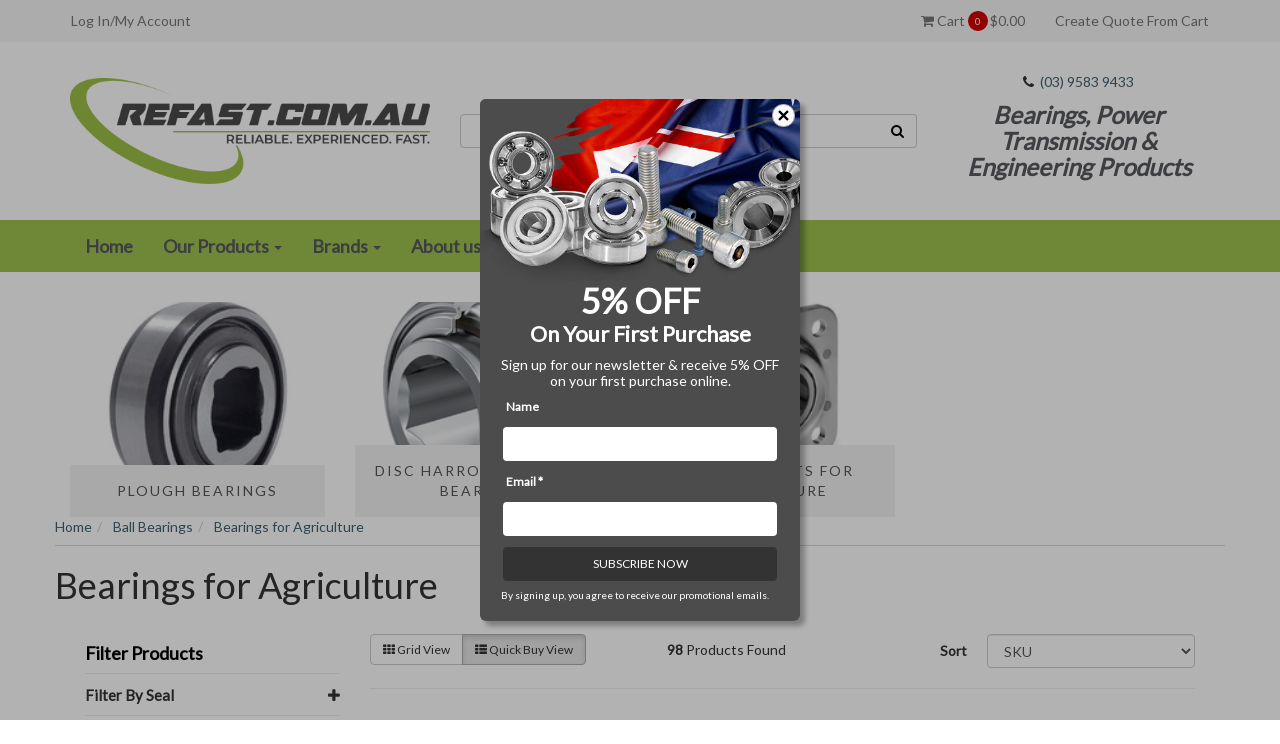

--- FILE ---
content_type: text/html; charset=utf-8
request_url: https://www.refast.com.au/ball-bearings/bearings-for-agriculture/
body_size: 70130
content:
<!DOCTYPE html>
<html lang="en">
<head>
    
<script src="//assets.findify.io/www.refast.com.au.min.js" async defer></script>
<!-- Google Tag Manager -->
<!--<script>(function(w,d,s,l,i){w[l]=w[l]||[];w[l].push({'gtm.start':
new Date().getTime(),event:'gtm.js'});var f=d.getElementsByTagName(s)[0],
j=d.createElement(s),dl=l!='dataLayer'?'&l='+l:'';j.async=true;j.src=
'https://www.googletagmanager.com/gtm.js?id='+i+dl;f.parentNode.insertBefore(j,f);
})(window,document,'script','dataLayer','GTM-PGKVN2J');
</script>
<!-- End Google Tag Manager -->
    
    
<meta http-equiv="Content-Type" content="text/html; charset=utf-8"/>
<meta name="keywords" content="Ball Bearings Bearings for Agriculture"/>
<meta name="description" content="Find bearings made to handle the wear and tear of agriculture work when you shop our agricultural ball bearings. Buy your quality ball bearings now."/>
<meta name="viewport" content="width=device-width, initial-scale=1.0, user-scalable=0"/>
<meta property="og:image" content="https://www.refast.com.au/assets/website_logo.png"/>
<meta property="og:title" content="Agricultural Ball Bearings | Farm Equipment Bearing Solutions"/>
<meta property="og:site_name" content="Refast.com.au"/>
<meta property="og:type" content="website"/>
<meta property="og:url" content="https://www.refast.com.au/ball-bearings/bearings-for-agriculture/"/>
<meta property="og:description" content="Find bearings made to handle the wear and tear of agriculture work when you shop our agricultural ball bearings. Buy your quality ball bearings now."/>

<title>Agricultural Ball Bearings | Farm Equipment Bearing Solutions</title>
<link rel="canonical" href="https://www.refast.com.au/ball-bearings/bearings-for-agriculture/"/>
<link rel="shortcut icon" href="/assets/favicon_logo.png"/>
<link rel="stylesheet" type="text/css" href="/assets/themes/2025-05-zellis/css/slick.css?1767565924" media="all"/>
<link rel="stylesheet" type="text/css" href="/assets/themes/2025-05-zellis/css/slick-theme.css?1767565924" media="all"/>
<link class="theme-selector" rel="stylesheet" type="text/css" href="/assets/themes/2025-05-zellis/css/app.css?1767565924" media="all"/>
<link rel="stylesheet" type="text/css" href="/assets/themes/2025-05-zellis/css/style.css?1767565924" media="all"/>
<link rel="stylesheet" type="text/css" href="https://maxcdn.bootstrapcdn.com/font-awesome/4.4.0/css/font-awesome.min.css" media="all"/>
<link rel="stylesheet" type="text/css" href="https://cdn.neto.com.au/assets/neto-cdn/jquery_ui/1.11.1/css/custom-theme/jquery-ui-1.8.18.custom.css" media="all"/>
<link rel="stylesheet" type="text/css" href="https://cdn.neto.com.au/assets/neto-cdn/fancybox/2.1.5/jquery.fancybox.css" media="all"/>
<!--[if lte IE 8]>
	<script type="text/javascript" src="https://cdn.neto.com.au/assets/neto-cdn/html5shiv/3.7.0/html5shiv.js"></script>
	<script type="text/javascript" src="https://cdn.neto.com.au/assets/neto-cdn/respond.js/1.3.0/respond.min.js"></script>
<![endif]-->
<!-- Begin: Script 103 -->
<meta name="google-site-verification" content="N9xMYxIiL53MR9S6s5ic-r2Qxbmx9AO2bDdPqVofZyo" />


<!-- End: Script 103 -->
<!-- Begin: Script 105 -->
<meta name="facebook-domain-verification" content="m8gg7nnumdnv5la49pgzz7a80xieoe" />
<!-- End: Script 105 -->
<!-- Begin: Script 107 -->
<!-- Google tag (gtag.js) -->
<script async src="https://www.googletagmanager.com/gtag/js?id=AW-692852768"></script>
<script>
  window.dataLayer = window.dataLayer || [];
  function gtag(){dataLayer.push(arguments);}
  gtag('js', new Date());

  gtag('config', 'AW-692852768');
</script>
<!-- End: Script 107 -->
<!-- Begin: Script 112 -->
<script
src="https://www.paypal.com/sdk/js?client-id=BAAVZ1knSiSlNDE5M_oQRXj7dBDCvoYdivbvQHtrCQc3KxUZgzvRx6F9ard5SHkOzyf7WFg_rc3GnVGJKU&currency=AUD&components=messages"
data-namespace="PayPalSDK">
</script>
<!-- End: Script 112 -->
<!-- Begin: Script 113 -->
<script type="text/javascript" async src="https://optin.chd01.com/uploads/1848/acquisition/builder_1/script.js"></script>
<!-- End: Script 113 -->
<!-- Begin: Script 114 -->
<!-- Start VWO Async SmartCode -->
<link rel="preconnect" href="https://dev.visualwebsiteoptimizer.com" />
<script type='text/javascript' id='vwoCode'>
window._vwo_code || (function() {
var account_id=1099588,
version=2.1,
settings_tolerance=2000,
hide_element='body',
hide_element_style = 'opacity:0 !important;filter:alpha(opacity=0) !important;background:none !important;transition:none !important;',
/* DO NOT EDIT BELOW THIS LINE */
f=false,w=window,d=document,v=d.querySelector('#vwoCode'),cK='_vwo_'+account_id+'_settings',cc={};try{var c=JSON.parse(localStorage.getItem('_vwo_'+account_id+'_config'));cc=c&&typeof c==='object'?c:{}}catch(e){}var stT=cc.stT==='session'?w.sessionStorage:w.localStorage;code={nonce:v&&v.nonce,library_tolerance:function(){return typeof library_tolerance!=='undefined'?library_tolerance:undefined},settings_tolerance:function(){return cc.sT||settings_tolerance},hide_element_style:function(){return'{'+(cc.hES||hide_element_style)+'}'},hide_element:function(){if(performance.getEntriesByName('first-contentful-paint')[0]){return''}return typeof cc.hE==='string'?cc.hE:hide_element},getVersion:function(){return version},finish:function(e){if(!f){f=true;var t=d.getElementById('_vis_opt_path_hides');if(t)t.parentNode.removeChild(t);if(e)(new Image).src='https://dev.visualwebsiteoptimizer.com/ee.gif?a='+account_id+e}},finished:function(){return f},addScript:function(e){var t=d.createElement('script');t.type='text/javascript';if(e.src){t.src=e.src}else{t.text=e.text}v&&t.setAttribute('nonce',v.nonce);d.getElementsByTagName('head')[0].appendChild(t)},load:function(e,t){var n=this.getSettings(),i=d.createElement('script'),r=this;t=t||{};if(n){i.textContent=n;d.getElementsByTagName('head')[0].appendChild(i);if(!w.VWO||VWO.caE){stT.removeItem(cK);r.load(e)}}else{var o=new XMLHttpRequest;o.open('GET',e,true);o.withCredentials=!t.dSC;o.responseType=t.responseType||'text';o.onload=function(){if(t.onloadCb){return t.onloadCb(o,e)}if(o.status===200||o.status===304){_vwo_code.addScript({text:o.responseText})}else{_vwo_code.finish('&e=loading_failure:'+e)}};o.onerror=function(){if(t.onerrorCb){return t.onerrorCb(e)}_vwo_code.finish('&e=loading_failure:'+e)};o.send()}},getSettings:function(){try{var e=stT.getItem(cK);if(!e){return}e=JSON.parse(e);if(Date.now()>e.e){stT.removeItem(cK);return}return e.s}catch(e){return}},init:function(){if(d.URL.indexOf('__vwo_disable__')>-1)return;var e=this.settings_tolerance();w._vwo_settings_timer=setTimeout(function(){_vwo_code.finish();stT.removeItem(cK)},e);var t;if(this.hide_element()!=='body'){t=d.createElement('style');var n=this.hide_element(),i=n?n+this.hide_element_style():'',r=d.getElementsByTagName('head')[0];t.setAttribute('id','_vis_opt_path_hides');v&&t.setAttribute('nonce',v.nonce);t.setAttribute('type','text/css');if(t.styleSheet)t.styleSheet.cssText=i;else t.appendChild(d.createTextNode(i));r.appendChild(t)}else{t=d.getElementsByTagName('head')[0];var i=d.createElement('div');i.style.cssText='z-index: 2147483647 !important;position: fixed !important;left: 0 !important;top: 0 !important;width: 100% !important;height: 100% !important;background: white !important;display: block !important;';i.setAttribute('id','_vis_opt_path_hides');i.classList.add('_vis_hide_layer');t.parentNode.insertBefore(i,t.nextSibling)}var o=window._vis_opt_url||d.URL,s='https://dev.visualwebsiteoptimizer.com/j.php?a='+account_id+'&u='+encodeURIComponent(o)+'&vn='+version;if(w.location.search.indexOf('_vwo_xhr')!==-1){this.addScript({src:s})}else{this.load(s+'&x=true')}}};w._vwo_code=code;code.init();})();
</script>
<!-- End VWO Async SmartCode -->
<!-- End: Script 114 -->
<!-- Begin: Script 118 -->
<!-- SEARCH -->
<script>
window.dataLayer = window.dataLayer || [];

// Prevent multiple bindings
if (!window._searchListenerBound) {
  window._searchListenerBound = true;

  document.addEventListener("DOMContentLoaded", function () {
    const searchBtn = document.querySelector(
      "div.wrapper-header > div > div:nth-child(1) > div.hidden-xs.col-sm-5 > div > div > form > div > span > button"
    );
    const searchInput = document.querySelector('#name_search');

    if (!searchBtn || !searchInput) {
      console.warn("Search button or input field not found.");
      return;
    }

    // Fire event when user clicks search button
    searchBtn.addEventListener("click", function () {
      const searchTerm = searchInput.value?.trim() || "(empty)";

      // Push to dataLayer
      window.dataLayer.push({
        event: "search",
        script_source: "neto_script_dl_push",
        ecommerce: {
          search_term: searchTerm,
          item_list_name: `Search - ${searchTerm}`
        },
      });

      console.log("search_dl event fired for:", searchTerm);
    });
  });https://www.refast.com.au/_cpanel/thirdparty_scripts/view?id=118#description-code8
}
</script>

<!-- End: Script 118 -->
<!-- Begin: Script 119 -->
<!-- Google Tag Manager -->
<script>(function(w,d,s,l,i){w[l]=w[l]||[];w[l].push({'gtm.start':
new Date().getTime(),event:'gtm.js'});var f=d.getElementsByTagName(s)[0],
j=d.createElement(s),dl=l!='dataLayer'?'&l='+l:'';j.async=true;j.src=
'https://www.googletagmanager.com/gtm.js?id='+i+dl;f.parentNode.insertBefore(j,f);
})(window,document,'script','dataLayer','GTM-PGKVN2J');</script>
<!-- End Google Tag Manager -->



<!-- End: Script 119 -->

<!-- If quote only, hide all checkout buttons -->
</head>
<body id="n_category" class="n_2025-05-zellis">
    
    <!-- Google Tag Manager (noscript) -->
<!--<noscript><iframe src="https://www.googletagmanager.com/ns.html?id=GTM-PGKVN2J"
height="0" width="0" style="display:none;visibility:hidden"></iframe></noscript>-->
<!-- End Google Tag Manager (noscript) -->


<!--  XMAS msg 2025    
<div id="xmasMsg" style="display:none">
        <div class="inner-container">
            <img src="https://www.refast.com.au/assets/images/tinsel-02.png" class="tinselPic" />
            <img src="https://www.refast.com.au/assets/images/Xmas-msg.png" class="xmasPic" />
            <p>We will be closed for the Christmas and New Year period.</p>
            <p>Our last day will be Monday 22nd of December and we will be re-opening Monday 5th of January 2026.</p>
            <p>We wish everyone a Merry Christmas and a safe and Happy New Year and we look forward to supporting you when we return.</p>
            <button class="close-btn">Close</button>
        </div>
    </div>
<!--   END XMAS msg 2025   -->

    
<div class="top-navbar-wrapper">
	<div class="container">
		<div class="row">
			<div class="hidden-xs col-sm-12">
				<div class="navbar navbar-default">
					<ul class="nav navbar-nav">
						<li class="lv1-li dropdown dropdown-hover">
							<span nloader-content-id="ENW5puXSUPnC1vr3qGD0h0ctInaW1wtz-66tRo3ME7Y4aRuy77rwMz-AvD2G3RY79UGsf-03B6tEwCHzjdbuxA" nloader-content="[base64]" nloader-data="qpoNqHa0CaPZdHfghq53U8tKS2Oo7iVAbmzSuCLbQmg"></span></li>
						</ul>
					<ul class="nav navbar-nav pull-right">
						<li id="header-cart">
							<a href="#" data-toggle="dropdown" id="cartcontentsheader"><!---->
								<i class="fa fa-shopping-cart"></i> Cart <p class="cart-count"><span rel="a2c_item_count">0</span></p><span rel="a2c_sub_total">0.00</span>
							</a>
							<ul class="dropdown-menu">
								<li class="box" id="neto-dropdown">
									<div class="body padding" id="cartcontents"></div>
									<div class="footer"></div>
								</li>
							</ul>
						</li>						
						<li><a onclick="window.location='https://www.refast.com.au/_mycart?fn=quote&ts=1769669063046511'">Create Quote From Cart</a></li>
						</ul>
				</div>
			</div>
		</div>
	</div>
</div>
<div class="wrapper-header">
	<div class="container">
		<div class="row">
			<div class="col-xs-8 col-sm-6 col-md-4 wrapper-logo">
				<a href="https://www.refast.com.au" title="Refast Pty Ltd">
					<img class="logo" src="/assets/website_logo.png" alt="Refast Pty Ltd"/>
				</a>
			</div>
			<div class="hidden-xs col-sm-5">
				<div class="row">
					<div class="col-sm-12">
						<form name="productsearch" class="header-search" method="get" action="/">
							<input type="hidden" name="rf" value="kw"/>
							<div class="input-group">
								<input class="form-control ajax_search" value="" id="name_search" autocomplete="off" name="kw" type="text"/>
								<span class="input-group-btn">
									<button type="submit" value="Search" class="btn btn-opaque"><i class="fa fa-search"></i></button>
								</span>
							</div>
						</form>
					</div>
				</div>
			</div>
			<div class="hidden-xs col-sm-3 text-center">
			    <p><i class="fa fa-phone"></i>&nbsp;&nbsp;<a href="tel:(03) 9583 9433">(03) 9583 9433</a></p>
				<h3 style="color: #57585d; font-weight: bold; font-style: italic;">Bearings, Power Transmission & Engineering Products</h3>
			</div>
			<div class="col-xs-4 visible-xs mobile-menu">
				<div class="row">
					<div class="col-xs-6">
						<a href="#" class="nToggleMenu" data-target=".navbar-responsive-collapse"><i class="fa fa-bars"></i></a>
					</div>
					<div class="col-xs-6">
						<a href="https://www.refast.com.au/_mycart?tkn=cart&ts=1769669063738315">
							<div class="mobile-cart-count"><p class="cart-count">
								<span rel="a2c_item_count">0</span>
							</div>
							<i class="fa fa-shopping-cart"></i>
						</a>
					</div>
				</div>
				<div class="row">
					<div class="col-xs-6">
						<a href="#" class="nToggleMenu" data-target=".navbar-search-collapse"><i class="fa fa-search"></i></a>
					</div>
					<div class="col-xs-6">
						<a href="/_myacct/"><i class="fa fa-user"></i></a>
					</div>
				</div>
			</div>
		</div>
		<div class="row">
			<div class="col-xs-12 visible-xs">
				<div class="navbar-collapse collapse navbar-responsive-collapse">
					<div class="burger-menu">
						<div class="">
							<ul class="nav navbar-nav">
								  
										<li class="dropdown dropdown-hover mvp_border"><a href="/" class="dropdown-toggle"> Home</a></li>
											<li class="dropdown dropdown-hover mvp_border">
												<a href="javascript:;" class="dropdown-toggle"> Our product  <span><i class="fa fa-plus"></i></span></a>
												<ul class="nav navbar-nav hidden"><li class="dropdown dropdown-hover "> <a href="javascript:;" class="dropdown-toggle  mvp_lvl_1">Ball Bearings <span><i class="fa fa-plus"></i></span></a>
														<a href="https://www.refast.com.au/ball-bearings/" class="mob_view_all"> View all</a><ul class="nav navbar-nav hidden">
															<li class=""> <a href="https://www.refast.com.au/ball-bearings/angular-contact-ball-bearings/" class="nuhover dropdown-toggle  mvp_lvl-3">Angular Contact Ball Bearings </a>
													
												</li><li class=""> <a href="https://www.refast.com.au/ball-bearings/axial-deep-groove-ball-bearings/" class="nuhover dropdown-toggle  mvp_lvl-3">Axial Deep Groove Ball Bearings </a>
													
												</li><li class=""> <a href="https://www.refast.com.au/ball-bearings/bearing-balls/" class="nuhover dropdown-toggle  mvp_lvl-3">Bearing Balls </a>
													
												</li><li class=""> <a href="https://www.refast.com.au/ball-bearings/bearings-for-agriculture/" class="nuhover dropdown-toggle  mvp_lvl-3">Bearings for Agriculture </a>
													
												</li><li class=""> <a href="https://www.refast.com.au/ball-bearings/deep-groove-ball-bearings/" class="nuhover dropdown-toggle  mvp_lvl-3">Deep Groove Ball Bearings </a>
													
												</li><li class=""> <a href="https://www.refast.com.au/ball-bearings/miniature-deep-groove-ball-bearings/" class="nuhover dropdown-toggle  mvp_lvl-3">Miniature Deep Groove Ball Bearings </a>
													
												</li><li class=""> <a href="https://www.refast.com.au/ball-bearings/self-aligning-ball-bearings/" class="nuhover dropdown-toggle  mvp_lvl-3">Self Aligning Ball Bearings </a>
													
												</li><li class=""> <a href="https://www.refast.com.au/ball-bearings/thin-section-bearings/" class="nuhover dropdown-toggle  mvp_lvl-3">Thin Section Bearings </a>
													
												</li>
														</ul>
													</li><li class="dropdown dropdown-hover "> <a href="javascript:;" class="dropdown-toggle  mvp_lvl_1">Roller Bearings <span><i class="fa fa-plus"></i></span></a>
														<a href="https://www.refast.com.au/roller-bearings/" class="mob_view_all"> View all</a><ul class="nav navbar-nav hidden">
															<li class=""> <a href="https://www.refast.com.au/roller-bearings/axial-cylindrical-roller-bearings/" class="nuhover dropdown-toggle  mvp_lvl-3">Axial Cylindrical Roller Bearings </a>
													
												</li><li class=""> <a href="https://www.refast.com.au/roller-bearings/axial-needle-roller-bearings/" class="nuhover dropdown-toggle  mvp_lvl-3">Axial Needle Roller Bearings </a>
													
												</li><li class=""> <a href="https://www.refast.com.au/roller-bearings/bearing-rollers/" class="nuhover dropdown-toggle  mvp_lvl-3">Bearing Rollers </a>
													
												</li><li class=""> <a href="https://www.refast.com.au/roller-bearings/combined-axial-radial-bearings/" class="nuhover dropdown-toggle  mvp_lvl-3">Combined Axial Radial Bearings </a>
													
												</li><li class=""> <a href="https://www.refast.com.au/roller-bearings/cylindrical-roller-bearings/" class="nuhover dropdown-toggle  mvp_lvl-3">Cylindrical Roller Bearings </a>
													
												</li><li class=""> <a href="https://www.refast.com.au/roller-bearings/inner-rings/" class="nuhover dropdown-toggle  mvp_lvl-3">Inner Rings </a>
													
												</li><li class=""> <a href="https://www.refast.com.au/roller-bearings/needle-roller-bearings/" class="nuhover dropdown-toggle  mvp_lvl-3">Needle Roller Bearings </a>
													
												</li><li class=""> <a href="https://www.refast.com.au/roller-bearings/spherical-roller-bearings/" class="nuhover dropdown-toggle  mvp_lvl-3">Spherical Roller Bearings </a>
													
												</li><li class=""> <a href="https://www.refast.com.au/roller-bearings/tapered-roller-bearings/" class="nuhover dropdown-toggle  mvp_lvl-3">Tapered Roller Bearings </a>
													
												</li>
														</ul>
													</li><li class="dropdown dropdown-hover "> <a href="javascript:;" class="dropdown-toggle  mvp_lvl_1">Insert Bearings & Housings <span><i class="fa fa-plus"></i></span></a>
														<a href="https://www.refast.com.au/insert-bearings-housings/" class="mob_view_all"> View all</a><ul class="nav navbar-nav hidden">
															<li class=""> <a href="https://www.refast.com.au/insert-bearings-housings/insert-bearing-housings/" class="nuhover dropdown-toggle  mvp_lvl-3">Insert Bearing Housings </a>
													
												</li><li class=""> <a href="https://www.refast.com.au/insert-bearings-housings/plummer-block-housings/" class="nuhover dropdown-toggle  mvp_lvl-3">Plummer Block Housings </a>
													
												</li><li class=""> <a href="https://www.refast.com.au/insert-bearings-housings/radial-insert-ball-bearings/" class="nuhover dropdown-toggle  mvp_lvl-3">Radial Insert Ball Bearings </a>
													
												</li>
														</ul>
													</li><li class="dropdown dropdown-hover "> <a href="javascript:;" class="dropdown-toggle  mvp_lvl_1">Plain Bearings <span><i class="fa fa-plus"></i></span></a>
														<a href="https://www.refast.com.au/plain-bearings/" class="mob_view_all"> View all</a><ul class="nav navbar-nav hidden">
															<li class=""> <a href="https://www.refast.com.au/plain-bearings/bronze-bushes/" class="nuhover dropdown-toggle  mvp_lvl-3">Bronze Bushes </a>
													
												</li><li class=""> <a href="https://www.refast.com.au/plain-bearings/glacier-bushes/" class="nuhover dropdown-toggle  mvp_lvl-3">Glacier Bushes </a>
													
												</li><li class=""> <a href="https://www.refast.com.au/plain-bearings/radial-spherical-plain-bearings/" class="nuhover dropdown-toggle  mvp_lvl-3">Radial Spherical Plain Bearings </a>
													
												</li><li class=""> <a href="https://www.refast.com.au/plain-bearings/rod-ends/" class="nuhover dropdown-toggle  mvp_lvl-3">Rod Ends </a>
													
												</li><li class=""> <a href="https://www.refast.com.au/plain-bearings/unground-bearings/" class="nuhover dropdown-toggle  mvp_lvl-3">Unground Bearings </a>
													
												</li>
														</ul>
													</li><li class="dropdown dropdown-hover "> <a href="javascript:;" class="dropdown-toggle  mvp_lvl_1">Bearing & Shaft Accessories <span><i class="fa fa-plus"></i></span></a>
														<a href="https://www.refast.com.au/bearing-shaft-accessories/" class="mob_view_all"> View all</a><ul class="nav navbar-nav hidden">
															<li class=""> <a href="https://www.refast.com.au/bearing-shaft-accessories/bearing-adaptor-sleeves/" class="nuhover dropdown-toggle  mvp_lvl-3">Bearing Adaptor Sleeves </a>
													
												</li><li class=""> <a href="https://www.refast.com.au/bearing-shaft-accessories/bearing-nuts/" class="nuhover dropdown-toggle  mvp_lvl-3">Bearing Nuts </a>
													
												</li><li class=""> <a href="https://www.refast.com.au/bearing-shaft-accessories/bearing-tab-washers/" class="nuhover dropdown-toggle  mvp_lvl-3">Bearing Tab Washers </a>
													
												</li><li class=""> <a href="https://www.refast.com.au/bearing-shaft-accessories/circlips/" class="nuhover dropdown-toggle  mvp_lvl-3">Circlips </a>
													
												</li><li class=""> <a href="https://www.refast.com.au/bearing-shaft-accessories/key-steel/" class="nuhover dropdown-toggle  mvp_lvl-3">Key Steel </a>
													
												</li><li class=""> <a href="https://www.refast.com.au/bearing-shaft-accessories/shaft-collars/" class="nuhover dropdown-toggle  mvp_lvl-3">Shaft Collars </a>
													
												</li><li class=""> <a href="https://www.refast.com.au/bearing-shaft-accessories/shaft-repair-sleeves/" class="nuhover dropdown-toggle  mvp_lvl-3">Shaft Repair Sleeves </a>
													
												</li>
														</ul>
													</li><li class="dropdown dropdown-hover "> <a href="javascript:;" class="dropdown-toggle  mvp_lvl_1">Shaft Seals & O-Rings <span><i class="fa fa-plus"></i></span></a>
														<a href="https://www.refast.com.au/shaft-seals-o-rings/" class="mob_view_all"> View all</a><ul class="nav navbar-nav hidden">
															<li class=""> <a href="https://www.refast.com.au/shaft-seals-o-rings/kits-tools-accessories/" class="nuhover dropdown-toggle  mvp_lvl-3">Kits, Tools & Accessories </a>
													
												</li><li class=""> <a href="https://www.refast.com.au/shaft-seals-o-rings/o-rings-cord/" class="nuhover dropdown-toggle  mvp_lvl-3">O Rings & Cord </a>
													
												</li><li class=""> <a href="https://www.refast.com.au/shaft-seals-o-rings/radial-shaft-seals/" class="nuhover dropdown-toggle  mvp_lvl-3">Radial Shaft Seals </a>
													
												</li><li class=""> <a href="https://www.refast.com.au/shaft-seals-o-rings/vk-seals/" class="nuhover dropdown-toggle  mvp_lvl-3">VK Seals </a>
													
												</li>
														</ul>
													</li><li class="dropdown dropdown-hover "> <a href="javascript:;" class="dropdown-toggle  mvp_lvl_1">Power Transmission Products <span><i class="fa fa-plus"></i></span></a>
														<a href="https://www.refast.com.au/power-transmission-products/" class="mob_view_all"> View all</a><ul class="nav navbar-nav hidden">
															<li class=""> <a href="https://www.refast.com.au/power-transmission-products/anti-vibration-mounts/" class="nuhover dropdown-toggle  mvp_lvl-3">Anti Vibration Mounts </a>
													
												</li><li class=""> <a href="https://www.refast.com.au/power-transmission-products/couplings/" class="nuhover dropdown-toggle  mvp_lvl-3">Couplings </a>
													
												</li><li class=""> <a href="https://www.refast.com.au/power-transmission-products/drive-belts/" class="nuhover dropdown-toggle  mvp_lvl-3">Drive Belts </a>
													
												</li><li class=""> <a href="https://www.refast.com.au/power-transmission-products/pulleys/" class="nuhover dropdown-toggle  mvp_lvl-3">Pulleys </a>
													
												</li><li class=""> <a href="https://www.refast.com.au/power-transmission-products/roller-chain/" class="nuhover dropdown-toggle  mvp_lvl-3">Roller Chain </a>
													
												</li><li class=""> <a href="https://www.refast.com.au/power-transmission-products/sprockets/" class="nuhover dropdown-toggle  mvp_lvl-3">Sprockets </a>
													
												</li><li class=""> <a href="https://www.refast.com.au/power-transmission-products/taper-lock-bushes-locking-units/" class="nuhover dropdown-toggle  mvp_lvl-3">Taper Lock Bushes & Locking Units </a>
													
												</li><li class=""> <a href="https://www.refast.com.au/power-transmission-products/universal-joints/" class="nuhover dropdown-toggle  mvp_lvl-3">Universal Joints </a>
													
												</li>
														</ul>
													</li><li class="dropdown dropdown-hover "> <a href="javascript:;" class="dropdown-toggle  mvp_lvl_1">Hoses & Fittings <span><i class="fa fa-plus"></i></span></a>
														<a href="https://www.refast.com.au/hoses-fittings/" class="mob_view_all"> View all</a><ul class="nav navbar-nav hidden">
															<li class=""> <a href="https://www.refast.com.au/hoses-fittings/acetal-nylon-polypropylene-fittings/" class="nuhover dropdown-toggle  mvp_lvl-3">Acetal, Nylon & Polypropylene Fittings </a>
													
												</li><li class=""> <a href="https://www.refast.com.au/hoses-fittings/dot-airbrake-fittings/" class="nuhover dropdown-toggle  mvp_lvl-3">Airbrake Fittings & Couplers </a>
													
												</li><li class=""> <a href="https://www.refast.com.au/hoses-fittings/automotive-special-fittings/" class="nuhover dropdown-toggle  mvp_lvl-3">Automotive Special Fittings </a>
													
												</li><li class=""> <a href="https://www.refast.com.au/hoses-fittings/air-accessories/" class="nuhover dropdown-toggle  mvp_lvl-3">Blowguns and Tyre Equipment </a>
													
												</li><li class=""> <a href="https://www.refast.com.au/hoses-fittings/cable-ties-saddles/" class="nuhover dropdown-toggle  mvp_lvl-3">Cable Ties & Saddles </a>
													
												</li><li class=""> <a href="https://www.refast.com.au/hoses-fittings/central-lubrication-systems/" class="nuhover dropdown-toggle  mvp_lvl-3">Central Lubrication & Grease Fittings </a>
													
												</li><li class=""> <a href="https://www.refast.com.au/hoses-fittings/claw-couplings/" class="nuhover dropdown-toggle  mvp_lvl-3">Claw Couplers </a>
													
												</li><li class=""> <a href="https://www.refast.com.au/hoses-fittings/compressor-valves-switches/" class="nuhover dropdown-toggle  mvp_lvl-3">Compressor Valves & Switches </a>
													
												</li><li class=""> <a href="https://www.refast.com.au/hoses-fittings/regulators/" class="nuhover dropdown-toggle  mvp_lvl-3">Filters, Regulators, Lubricators & Manifolds </a>
													
												</li><li class=""> <a href="https://www.refast.com.au/hoses-fittings/gas-and-lpg-fittings/" class="nuhover dropdown-toggle  mvp_lvl-3">Gas and LPG fittings </a>
													
												</li><li class=""> <a href="https://www.refast.com.au/hoses-fittings/hose-tube/" class="nuhover dropdown-toggle  mvp_lvl-3">Hose & Tube </a>
													
												</li><li class=""> <a href="https://www.refast.com.au/hoses-fittings/worm-drive-clamps/" class="nuhover dropdown-toggle  mvp_lvl-3">Hose Clamps & Brass Ferrules </a>
													
												</li><li class=""> <a href="https://www.refast.com.au/hoses-fittings/hose-reels/" class="nuhover dropdown-toggle  mvp_lvl-3">Hose Reels </a>
													
												</li><li class=""> <a href="https://www.refast.com.au/hoses-fittings/brass-hosetails/" class="nuhover dropdown-toggle  mvp_lvl-3">Hosetail Barb Fittings </a>
													
												</li><li class=""> <a href="https://www.refast.com.au/hoses-fittings/internal-compression-fittings/" class="nuhover dropdown-toggle  mvp_lvl-3">Internal Compression Fittings </a>
													
												</li><li class=""> <a href="https://www.refast.com.au/hoses-fittings/nickel-plated-brass-pushin-fittings/" class="nuhover dropdown-toggle  mvp_lvl-3">Nickel Plated Brass Pushin Fittings </a>
													
												</li><li class=""> <a href="https://www.refast.com.au/hoses-fittings/nozzles-washdown-guns/" class="nuhover dropdown-toggle  mvp_lvl-3">Nozzles & Washdown Guns </a>
													
												</li><li class=""> <a href="https://www.refast.com.au/hoses-fittings/pressure-gauges/" class="nuhover dropdown-toggle  mvp_lvl-3">Pressure Gauges </a>
													
												</li><li class=""> <a href="https://www.refast.com.au/hoses-fittings/quick-couplers/" class="nuhover dropdown-toggle  mvp_lvl-3">Quick Couplers </a>
													
												</li><li class=""> <a href="https://www.refast.com.au/hoses-fittings/s.a.e.-45-flare-fittings/" class="nuhover dropdown-toggle  mvp_lvl-3">S.A.E. 45° Flare Fittings </a>
													
												</li><li class=""> <a href="https://www.refast.com.au/hoses-fittings/s.a.e.-45-inverted-flare-fittings/" class="nuhover dropdown-toggle  mvp_lvl-3">S.A.E. 45° Inverted Flare Fittings </a>
													
												</li><li class=""> <a href="https://www.refast.com.au/hoses-fittings/solder-on-brass-fittings/" class="nuhover dropdown-toggle  mvp_lvl-3">Solder-On Brass Fittings </a>
													
												</li><li class=""> <a href="https://www.refast.com.au/hoses-fittings/stainless-steel-150lb-fittings/" class="nuhover dropdown-toggle  mvp_lvl-3">Stainless Steel 150lb Fittings </a>
													
												</li><li class=""> <a href="https://www.refast.com.au/hoses-fittings/stainless-steel-pushin-fittings/" class="nuhover dropdown-toggle  mvp_lvl-3">Stainless Steel Pushin Fittings </a>
													
												</li><li class=""> <a href="https://www.refast.com.au/hoses-fittings/compression-fittings/" class="nuhover dropdown-toggle  mvp_lvl-3">Standard Compression Fittings </a>
													
												</li><li class=""> <a href="https://www.refast.com.au/hoses-fittings/pushin-fittings/" class="nuhover dropdown-toggle  mvp_lvl-3">Standard Pushin Fittings </a>
													
												</li><li class=""> <a href="https://www.refast.com.au/hoses-fittings/brass-screwed-fittings/" class="nuhover dropdown-toggle  mvp_lvl-3">Standard Screwed Fittings </a>
													
												</li><li class=""> <a href="https://www.refast.com.au/hoses-fittings/swivel-fittings/" class="nuhover dropdown-toggle  mvp_lvl-3">Swivel Fittings </a>
													
												</li><li class=""> <a href="https://www.refast.com.au/hoses-fittings/thread-sealants-and-tapes/" class="nuhover dropdown-toggle  mvp_lvl-3">Thread Sealants and Tapes </a>
													
												</li><li class=""> <a href="https://www.refast.com.au/hoses-fittings/twin-ferrule-compression-fittings/" class="nuhover dropdown-toggle  mvp_lvl-3">Twin Ferrule Compression Fittings </a>
													
												</li><li class=""> <a href="https://www.refast.com.au/hoses-fittings/valves/" class="nuhover dropdown-toggle  mvp_lvl-3">Valves, Taps & Speed Controllers </a>
													
												</li>
														</ul>
													</li><li class="dropdown dropdown-hover "> <a href="javascript:;" class="dropdown-toggle  mvp_lvl_1">Cutting & Threading Tools <span><i class="fa fa-plus"></i></span></a>
														<a href="https://www.refast.com.au/drilling-tapping/" class="mob_view_all"> View all</a><ul class="nav navbar-nav hidden">
															<li class=""> <a href="https://www.refast.com.au/drilling-tapping/annular-cutters/" class="nuhover dropdown-toggle  mvp_lvl-3">Annular Cutters </a>
													
												</li><li class=""> <a href="https://www.refast.com.au/drilling-tapping/button-dies-die-nuts/" class="nuhover dropdown-toggle  mvp_lvl-3">BUTTON DIES & DIE NUTS </a>
													
												</li><li class=""> <a href="https://www.refast.com.au/cutting-tools/countersinks/" class="nuhover dropdown-toggle  mvp_lvl-3">COUNTERSINKS </a>
													
												</li><li class=""> <a href="https://www.refast.com.au/drilling-tapping/cutting-fluids/" class="nuhover dropdown-toggle  mvp_lvl-3">CUTTING & TAPPING FLUID </a>
													
												</li><li class=""> <a href="https://www.refast.com.au/cutting-tools/deburring-tools/" class="nuhover dropdown-toggle  mvp_lvl-3">Deburring Tools </a>
													
												</li><li class=""> <a href="https://www.refast.com.au/drilling-tapping/drill-sets/" class="nuhover dropdown-toggle  mvp_lvl-3">Drill Sets </a>
													
												</li><li class=""> <a href="https://www.refast.com.au/drilling-tapping/driver-bits/" class="nuhover dropdown-toggle  mvp_lvl-3">Driver Bits & Nutsetters </a>
													
												</li><li class=""> <a href="https://www.refast.com.au/cutting-tools/hand-reamers/" class="nuhover dropdown-toggle  mvp_lvl-3">HAND REAMERS </a>
													
												</li><li class=""> <a href="https://www.refast.com.au/drilling-tapping/jobber-drills/" class="nuhover dropdown-toggle  mvp_lvl-3">Jobber Drills </a>
													
												</li><li class=""> <a href="https://www.refast.com.au/cutting-tools/mag-base-accessories/" class="nuhover dropdown-toggle  mvp_lvl-3">MAG BASE ACCESSORIES </a>
													
												</li><li class=""> <a href="https://www.refast.com.au/drilling-tapping/masonry-drilling/" class="nuhover dropdown-toggle  mvp_lvl-3">MASONRY DRILLING </a>
													
												</li><li class=""> <a href="https://www.refast.com.au/cutting-tools/mini-cutters/" class="nuhover dropdown-toggle  mvp_lvl-3">MINI CUTTERS </a>
													
												</li><li class=""> <a href="https://www.refast.com.au/drilling-tapping/morse-taper-drills/" class="nuhover dropdown-toggle  mvp_lvl-3">MORSE TAPER DRILLS </a>
													
												</li><li class=""> <a href="https://www.refast.com.au/drilling-tapping/panel-drills/" class="nuhover dropdown-toggle  mvp_lvl-3">PANEL DRILLS </a>
													
												</li><li class=""> <a href="https://www.refast.com.au/drilling-tapping/reduced-shank-drills/" class="nuhover dropdown-toggle  mvp_lvl-3">REDUCED SHANK DRILLS </a>
													
												</li><li class=""> <a href="https://www.refast.com.au/drilling-tapping/step-drills/" class="nuhover dropdown-toggle  mvp_lvl-3">SCREW EXTRACTORS </a>
													
												</li><li class=""> <a href="https://www.refast.com.au/drilling-tapping/countersinks/" class="nuhover dropdown-toggle  mvp_lvl-3">STEP DRILLS </a>
													
												</li><li class=""> <a href="https://www.refast.com.au/drilling-tapping/tap-die-sets/" class="nuhover dropdown-toggle  mvp_lvl-3">Tap & Die Sets </a>
													
												</li><li class=""> <a href="https://www.refast.com.au/drilling-tapping/tapping-accessories/" class="nuhover dropdown-toggle  mvp_lvl-3">TAP HANDLES & DIE HOLDERS </a>
													
												</li><li class=""> <a href="https://www.refast.com.au/drilling-tapping/thread-repair/" class="nuhover dropdown-toggle  mvp_lvl-3">THREAD REPAIR </a>
													
												</li><li class=""> <a href="https://www.refast.com.au/drilling-tapping/thread-taps/" class="nuhover dropdown-toggle  mvp_lvl-3">Thread Taps </a>
													
												</li><li class=""> <a href="https://www.refast.com.au/drilling-tapping/timber-drilling/" class="nuhover dropdown-toggle  mvp_lvl-3">TIMBER DRILLING </a>
													
												</li>
														</ul>
													</li><li class="dropdown dropdown-hover "> <a href="javascript:;" class="dropdown-toggle  mvp_lvl_1">Bolts & Machine Screws <span><i class="fa fa-plus"></i></span></a>
														<a href="https://www.refast.com.au/hex-head-fasteners/" class="mob_view_all"> View all</a><ul class="nav navbar-nav hidden">
															<li class=""> <a href="https://www.refast.com.au/hex-head-fasteners/bolt-with-xl-thread/" class="nuhover dropdown-toggle  mvp_lvl-3">Cup Head Bolts & Coach Screws </a>
													
												</li><li class=""> <a href="https://www.refast.com.au/hex-head-fasteners/hex-bolt-with-shank/" class="nuhover dropdown-toggle  mvp_lvl-3">Hex Head Bolts & Set Screws </a>
													
												</li><li class=""> <a href="https://www.refast.com.au/hex-head-fasteners/hex-flanged-head/" class="nuhover dropdown-toggle  mvp_lvl-3">Metal Thread Machine Screws </a>
													
												</li><li class=""> <a href="https://www.refast.com.au/bolts-machine-screws/structural-bolt-assemblies/" class="nuhover dropdown-toggle  mvp_lvl-3">Structural Bolt Assemblies </a>
													
												</li>
														</ul>
													</li><li class="dropdown dropdown-hover "> <a href="javascript:;" class="dropdown-toggle  mvp_lvl_1">Socket Screws <span><i class="fa fa-plus"></i></span></a>
														<a href="https://www.refast.com.au/socket-screws/" class="mob_view_all"> View all</a><ul class="nav navbar-nav hidden">
															<li class=""> <a href="https://www.refast.com.au/socket-screws/button-head-cap-screws/" class="nuhover dropdown-toggle  mvp_lvl-3">Button Head Cap Screws </a>
													
												</li><li class=""> <a href="https://www.refast.com.au/socket-screws/countersunk-cap-screws/" class="nuhover dropdown-toggle  mvp_lvl-3">Countersunk Cap Screws </a>
													
												</li><li class=""> <a href="https://www.refast.com.au/socket-screws/socket-head-cap-screws/" class="nuhover dropdown-toggle  mvp_lvl-3">Socket Head Cap Screws </a>
													
												</li><li class=""> <a href="https://www.refast.com.au/socket-screws/socket-shoulder-screws/" class="nuhover dropdown-toggle  mvp_lvl-3">Socket Shoulder Screws </a>
													
												</li>
														</ul>
													</li><li class="dropdown dropdown-hover "> <a href="javascript:;" class="dropdown-toggle  mvp_lvl_1">Nuts <span><i class="fa fa-plus"></i></span></a>
														<a href="https://www.refast.com.au/nuts/" class="mob_view_all"> View all</a><ul class="nav navbar-nav hidden">
															<li class=""> <a href="https://www.refast.com.au/nuts/square-nut/" class="nuhover dropdown-toggle  mvp_lvl-3">Dome / Acorn Nuts </a>
													
												</li><li class=""> <a href="https://www.refast.com.au/nuts/hexagon-flanged-nuts/" class="nuhover dropdown-toggle  mvp_lvl-3">Hexagon Flanged Nuts </a>
													
												</li><li class=""> <a href="https://www.refast.com.au/nuts/hexagon-full-nuts/" class="nuhover dropdown-toggle  mvp_lvl-3">Hexagon Full Nuts </a>
													
												</li><li class=""> <a href="https://www.refast.com.au/nuts/hexagon-lock-nuts/" class="nuhover dropdown-toggle  mvp_lvl-3">Hexagon Lock Nuts </a>
													
												</li><li class=""> <a href="https://www.refast.com.au/nuts/weld-nuts/" class="nuhover dropdown-toggle  mvp_lvl-3">Weld Nuts </a>
													
												</li>
														</ul>
													</li><li class="dropdown dropdown-hover "> <a href="javascript:;" class="dropdown-toggle  mvp_lvl_1">Washers <span><i class="fa fa-plus"></i></span></a>
														<a href="https://www.refast.com.au/washers/" class="mob_view_all"> View all</a><ul class="nav navbar-nav hidden">
															<li class=""> <a href="https://www.refast.com.au/washers/belleville-washer/" class="nuhover dropdown-toggle  mvp_lvl-3">Belleville Washers </a>
													
												</li><li class=""> <a href="https://www.refast.com.au/washers/commercial-washer/" class="nuhover dropdown-toggle  mvp_lvl-3">Flat Round Washers </a>
													
												</li><li class=""> <a href="https://www.refast.com.au/washers/flat-round-washer/" class="nuhover dropdown-toggle  mvp_lvl-3">Large Diameter & Mudguard Washers </a>
													
												</li><li class=""> <a href="https://www.refast.com.au/washers/nord-lock-standard/" class="nuhover dropdown-toggle  mvp_lvl-3">Nord-lock Washers </a>
													
												</li><li class=""> <a href="https://www.refast.com.au/washers/external-serrated-tooth/" class="nuhover dropdown-toggle  mvp_lvl-3">Spring Lock Washers </a>
													
												</li><li class=""> <a href="https://www.refast.com.au/washers/square-washer-round-hole/" class="nuhover dropdown-toggle  mvp_lvl-3">Square Washers </a>
													
												</li>
														</ul>
													</li><li class="dropdown dropdown-hover "> <a href="javascript:;" class="dropdown-toggle  mvp_lvl_1">Screws & Rivets <span><i class="fa fa-plus"></i></span></a>
														<a href="https://www.refast.com.au/screws-rivets/" class="mob_view_all"> View all</a><ul class="nav navbar-nav hidden">
															<li class=""> <a href="https://www.refast.com.au/screws-rivets/metal-screws/" class="nuhover dropdown-toggle  mvp_lvl-3">Metal Screws </a>
													
												</li><li class=""> <a href="https://www.refast.com.au/screws-rivets/roofing-screws-metal/" class="nuhover dropdown-toggle  mvp_lvl-3">Roofing Screws - Metal </a>
													
												</li><li class=""> <a href="https://www.refast.com.au/screws-rivets/roofing-screws-timber/" class="nuhover dropdown-toggle  mvp_lvl-3">Roofing Screws - Timber </a>
													
												</li><li class=""> <a href="https://www.refast.com.au/screws-rivets/screw-accessories/" class="nuhover dropdown-toggle  mvp_lvl-3">Screw Accessories </a>
													
												</li><li class=""> <a href="https://www.refast.com.au/screws-rivets/timber-screws/" class="nuhover dropdown-toggle  mvp_lvl-3">Timber Screws </a>
													
												</li>
														</ul>
													</li><li class="dropdown dropdown-hover "> <a href="javascript:;" class="dropdown-toggle  mvp_lvl_1">Masonry Fasteners <span><i class="fa fa-plus"></i></span></a>
														<a href="https://www.refast.com.au/construction-fasteners/" class="mob_view_all"> View all</a><ul class="nav navbar-nav hidden">
															<li class=""> <a href="https://www.refast.com.au/construction-fasteners/chemical-anchors/" class="nuhover dropdown-toggle  mvp_lvl-3">Chemical Anchoring </a>
													
												</li><li class=""> <a href="https://www.refast.com.au/construction-fasteners/dropin-anchors/" class="nuhover dropdown-toggle  mvp_lvl-3">Drop-In Anchors </a>
													
												</li><li class=""> <a href="https://www.refast.com.au/construction-fasteners/screw-bolts/" class="nuhover dropdown-toggle  mvp_lvl-3">Masonry Screw Bolts </a>
													
												</li><li class=""> <a href="https://www.refast.com.au/construction-fasteners/sleeve-anchors/" class="nuhover dropdown-toggle  mvp_lvl-3">Sleeve Anchors </a>
													
												</li><li class=""> <a href="https://www.refast.com.au/construction-fasteners/through-bolts/" class="nuhover dropdown-toggle  mvp_lvl-3">Through Bolt Anchors </a>
													
												</li>
														</ul>
													</li><li class="dropdown dropdown-hover "> <a href="javascript:;" class="dropdown-toggle  mvp_lvl_1">Outdoor & Lifestyle <span><i class="fa fa-plus"></i></span></a>
														<a href="https://www.refast.com.au/walther-pro/" class="mob_view_all"> View all</a><ul class="nav navbar-nav hidden">
															<li class=""> <a href="https://www.refast.com.au/hand-torches/" class="nuhover dropdown-toggle  mvp_lvl-3">Hand Torches </a>
													
												</li><li class=""> <a href="https://www.refast.com.au/outdoor-lifestyle/multitools-knives/" class="nuhover dropdown-toggle  mvp_lvl-3">Multitools & Knives </a>
													
												</li>
														</ul>
													</li><li class="dropdown dropdown-hover "> <a href="javascript:;" class="dropdown-toggle  mvp_lvl_1">Lindapter <span><i class="fa fa-plus"></i></span></a>
														<a href="https://www.refast.com.au/lindapter/" class="mob_view_all"> View all</a><ul class="nav navbar-nav hidden">
															<li class=""> <a href="https://www.refast.com.au/lindapter/clipped-washers/" class="nuhover dropdown-toggle  mvp_lvl-3">Clipped Washers </a>
													
												</li><li class=""> <a href="https://www.refast.com.au/lindapter/hollo-bolts/" class="nuhover dropdown-toggle  mvp_lvl-3">Hollo Bolts </a>
													
												</li><li class=""> <a href="https://www.refast.com.au/lindapter/packers/" class="nuhover dropdown-toggle  mvp_lvl-3">Packers </a>
													
												</li><li class=""> <a href="https://www.refast.com.au/lindapter/type-a-clamps/" class="nuhover dropdown-toggle  mvp_lvl-3">Type A Clamps </a>
													
												</li><li class=""> <a href="https://www.refast.com.au/lindapter/type-af-clamps/" class="nuhover dropdown-toggle  mvp_lvl-3">Type AF Clamps </a>
													
												</li><li class=""> <a href="https://www.refast.com.au/lindapter/type-b-clamps/" class="nuhover dropdown-toggle  mvp_lvl-3">Type B Clamps </a>
													
												</li><li class=""> <a href="https://www.refast.com.au/lindapter/type-cf-clamps/" class="nuhover dropdown-toggle  mvp_lvl-3">Type CF Clamps </a>
													
												</li>
														</ul>
													</li><li class="dropdown dropdown-hover "> <a href="javascript:;" class="dropdown-toggle  mvp_lvl_1">Pins & Clips <span><i class="fa fa-plus"></i></span></a>
														<a href="https://www.refast.com.au/pins-clips/" class="mob_view_all"> View all</a><ul class="nav navbar-nav hidden">
															<li class=""> <a href="https://www.refast.com.au/pins-clips/linch-pins/" class="nuhover dropdown-toggle  mvp_lvl-3">Linch Pins </a>
													
												</li><li class=""> <a href="https://www.refast.com.au/pins-clips/r-clips/" class="nuhover dropdown-toggle  mvp_lvl-3">R Clips </a>
													
												</li><li class=""> <a href="https://www.refast.com.au/pins-clips/split-cotter-pins/" class="nuhover dropdown-toggle  mvp_lvl-3">Split / Cotter Pins </a>
													
												</li>
														</ul>
													</li><li class="dropdown dropdown-hover "> <a href="javascript:;" class="dropdown-toggle  mvp_lvl_1">Engineering Hardware & Security <span><i class="fa fa-plus"></i></span></a>
														<a href="https://www.refast.com.au/engineering-hardware/" class="mob_view_all"> View all</a><ul class="nav navbar-nav hidden">
															<li class=""> <a href="https://www.refast.com.au/engineering-hardware-security/engineering-hardware/" class="nuhover dropdown-toggle  mvp_lvl-3">Engineering Hardware </a>
													
												</li><li class=""> <a href="https://www.refast.com.au/engineering-hardware/padlocks/" class="nuhover dropdown-toggle  mvp_lvl-3">Padlocks </a>
													
												</li>
														</ul>
													</li><li class="dropdown dropdown-hover "> <a href="javascript:;" class="dropdown-toggle  mvp_lvl_1">Workshop & Engineering Tools <span><i class="fa fa-plus"></i></span></a>
														<a href="https://www.refast.com.au/workshop-engineering-tools/" class="mob_view_all"> View all</a><ul class="nav navbar-nav hidden">
															<li class=""> <a href="https://www.refast.com.au/workshop-engineering-tools/abrasives/" class="nuhover dropdown-toggle  mvp_lvl-3">Pferd Tools & Abrasives </a>
													
												</li><li class=""> <a href="https://www.refast.com.au/workshop-engineering-tools/clamps/" class="nuhover dropdown-toggle  mvp_lvl-3">Clamps </a>
													
												</li><li class=""> <a href="https://www.refast.com.au/workshop-engineering-tools/cutting-machines/" class="nuhover dropdown-toggle  mvp_lvl-3">Cutting Machines </a>
													
												</li><li class=""> <a href="https://www.refast.com.au/workshop-engineering-tools/drilling-machines/" class="nuhover dropdown-toggle  mvp_lvl-3">Drilling Machines </a>
													
												</li><li class=""> <a href="https://www.refast.com.au/workshop-engineering-tools/engineering-measuring-tools/" class="nuhover dropdown-toggle  mvp_lvl-3">Engineering & Measuring Tools </a>
													
												</li><li class=""> <a href="https://www.refast.com.au/workshop-engineering-tools/fans-ventilators/" class="nuhover dropdown-toggle  mvp_lvl-3">Fans & Ventilators </a>
													
												</li><li class=""> <a href="https://www.refast.com.au/workshop-engineering-tools/grinding-sharpening/" class="nuhover dropdown-toggle  mvp_lvl-3">Grinding & Sharpening </a>
													
												</li><li class=""> <a href="https://www.refast.com.au/workshop-engineering-tools/impact-sockets/" class="nuhover dropdown-toggle  mvp_lvl-3">Impact Sockets </a>
													
												</li><li class=""> <a href="https://www.refast.com.au/workshop-engineering-tools/jacks-stands/" class="nuhover dropdown-toggle  mvp_lvl-3">Jacks & Stands </a>
													
												</li><li class=""> <a href="https://www.refast.com.au/workshop-engineering-tools/pipe-benders/" class="nuhover dropdown-toggle  mvp_lvl-3">Pipe Benders </a>
													
												</li><li class=""> <a href="https://www.refast.com.au/workshop-engineering-tools/saw-blades/" class="nuhover dropdown-toggle  mvp_lvl-3">Saw Blades </a>
													
												</li><li class=""> <a href="https://www.refast.com.au/workshop-engineering-tools/vices/" class="nuhover dropdown-toggle  mvp_lvl-3">Vices </a>
													
												</li><li class=""> <a href="https://www.refast.com.au/workshop-engineering-tools/workshop-storage/" class="nuhover dropdown-toggle  mvp_lvl-3">Workshop Storage </a>
													
												</li>
														</ul>
													</li><li class="dropdown dropdown-hover "> <a href="javascript:;" class="dropdown-toggle  mvp_lvl_1">Teng Tools <span><i class="fa fa-plus"></i></span></a>
														<a href="https://www.refast.com.au/teng-tools/" class="mob_view_all"> View all</a><ul class="nav navbar-nav hidden">
															<li class=""> <a href="https://www.refast.com.au/teng-tools/air-tools-and-accessories/" class="nuhover dropdown-toggle  mvp_lvl-3">Air Tools And Accessories </a>
													
												</li><li class=""> <a href="https://www.refast.com.au/teng-tools/automotive-tools/" class="nuhover dropdown-toggle  mvp_lvl-3">Automotive Tools </a>
													
												</li><li class=""> <a href="https://www.refast.com.au/teng-tools/bits-drivers/" class="nuhover dropdown-toggle  mvp_lvl-3">Bits & Drivers </a>
													
												</li><li class=""> <a href="https://www.refast.com.au/teng-tools/clamps/" class="nuhover dropdown-toggle  mvp_lvl-3">Clamps </a>
													
												</li><li class=""> <a href="https://www.refast.com.au/teng-tools/cutters-pliers/" class="nuhover dropdown-toggle  mvp_lvl-3">Cutters & Pliers </a>
													
												</li><li class=""> <a href="https://www.refast.com.au/teng-tools/cutting-tools/" class="nuhover dropdown-toggle  mvp_lvl-3">Cutting Tools </a>
													
												</li><li class=""> <a href="https://www.refast.com.au/teng-tools/hex-torx-keys/" class="nuhover dropdown-toggle  mvp_lvl-3">Hex & Torx Keys </a>
													
												</li><li class=""> <a href="https://www.refast.com.au/teng-tools/measuring-marking/" class="nuhover dropdown-toggle  mvp_lvl-3">Measuring & Marking </a>
													
												</li><li class=""> <a href="https://www.refast.com.au/teng-tools/other-hand-tools/" class="nuhover dropdown-toggle  mvp_lvl-3">Other Hand Tools </a>
													
												</li><li class=""> <a href="https://www.refast.com.au/teng-tools/screwdrivers/" class="nuhover dropdown-toggle  mvp_lvl-3">Screwdrivers </a>
													
												</li><li class=""> <a href="https://www.refast.com.au/teng-tools/sockets-accessories/" class="nuhover dropdown-toggle  mvp_lvl-3">Sockets & Accessories </a>
													
												</li><li class=""> <a href="https://www.refast.com.au/teng-tools/spanners-wrenches/" class="nuhover dropdown-toggle  mvp_lvl-3">Spanners & Wrenches </a>
													
												</li><li class=""> <a href="https://www.refast.com.au/teng-tools/striking-tools/" class="nuhover dropdown-toggle  mvp_lvl-3">Striking Tools </a>
													
												</li><li class=""> <a href="https://www.refast.com.au/teng-tools/tool-kits/" class="nuhover dropdown-toggle  mvp_lvl-3">Tool Kits </a>
													
												</li><li class=""> <a href="https://www.refast.com.au/teng-tools/tool-storage/" class="nuhover dropdown-toggle  mvp_lvl-3">Tool Storage </a>
													
												</li><li class=""> <a href="https://www.refast.com.au/teng-tools/torque-tools/" class="nuhover dropdown-toggle  mvp_lvl-3">Torque Tools </a>
													
												</li><li class=""> <a href="https://www.refast.com.au/teng-tools/vices/" class="nuhover dropdown-toggle  mvp_lvl-3">Vices </a>
													
												</li>
														</ul>
													</li><li class="dropdown dropdown-hover "> <a href="javascript:;" class="dropdown-toggle  mvp_lvl_1">Hand Tools <span><i class="fa fa-plus"></i></span></a>
														<a href="https://www.refast.com.au/hand-tools/" class="mob_view_all"> View all</a><ul class="nav navbar-nav hidden">
															<li class=""> <a href="https://www.refast.com.au/hand-tools/fastening-tools/" class="nuhover dropdown-toggle  mvp_lvl-3">Fastening Tools </a>
													
												</li><li class=""> <a href="https://www.refast.com.au/hand-tools/hammers/" class="nuhover dropdown-toggle  mvp_lvl-3">Hammers </a>
													
												</li><li class=""> <a href="https://www.refast.com.au/hand-tools/levers-bars/" class="nuhover dropdown-toggle  mvp_lvl-3">Levers & Bars </a>
													
												</li><li class=""> <a href="https://www.refast.com.au/hand-tools/pliers-and-cutters/" class="nuhover dropdown-toggle  mvp_lvl-3">Pliers & Cutters </a>
													
												</li><li class=""> <a href="https://www.refast.com.au/hand-tools/podger-crowsfoot-spanners/" class="nuhover dropdown-toggle  mvp_lvl-3">Podger Wrenches </a>
													
												</li><li class=""> <a href="https://www.refast.com.au/hand-tools/punches-and-chisels/" class="nuhover dropdown-toggle  mvp_lvl-3">Punches & Chisels </a>
													
												</li><li class=""> <a href="https://www.refast.com.au/hand-tools/torque-wrenches/" class="nuhover dropdown-toggle  mvp_lvl-3">Torque Tools </a>
													
												</li><li class=""> <a href="https://www.refast.com.au/hand-tools/shifters/" class="nuhover dropdown-toggle  mvp_lvl-3">Wrenches </a>
													
												</li>
														</ul>
													</li><li class="dropdown dropdown-hover "> <a href="javascript:;" class="dropdown-toggle  mvp_lvl_1">Air Tools <span><i class="fa fa-plus"></i></span></a>
														<a href="https://www.refast.com.au/air-tools/" class="mob_view_all"> View all</a><ul class="nav navbar-nav hidden">
															<li class=""> <a href="https://www.refast.com.au/air-tools/air-tool-oil/" class="nuhover dropdown-toggle  mvp_lvl-3">AIR TOOL OIL </a>
													
												</li><li class=""> <a href="https://www.refast.com.au/air-tools/angle-grinders/" class="nuhover dropdown-toggle  mvp_lvl-3">ANGLE GRINDERS </a>
													
												</li><li class=""> <a href="https://www.refast.com.au/air-tools/cutoff-tools/" class="nuhover dropdown-toggle  mvp_lvl-3">CUTOFF TOOLS </a>
													
												</li><li class=""> <a href="https://www.refast.com.au/air-tools/die-grinders/" class="nuhover dropdown-toggle  mvp_lvl-3">Die Grinders </a>
													
												</li><li class=""> <a href="https://www.refast.com.au/air-tools/drills/" class="nuhover dropdown-toggle  mvp_lvl-3">DRILLS </a>
													
												</li><li class=""> <a href="https://www.refast.com.au/air-tools/grease-caulking-guns/" class="nuhover dropdown-toggle  mvp_lvl-3">GREASE & CAULKING GUNS </a>
													
												</li><li class=""> <a href="https://www.refast.com.au/air-tools/hammers-scalers/" class="nuhover dropdown-toggle  mvp_lvl-3">HAMMERS & SCALERS </a>
													
												</li><li class=""> <a href="https://www.refast.com.au/air-tools/hose-reels/" class="nuhover dropdown-toggle  mvp_lvl-3">HOSE REELS </a>
													
												</li><li class=""> <a href="https://www.refast.com.au/air-tools/impact-wrenches/" class="nuhover dropdown-toggle  mvp_lvl-3">IMPACT WRENCHES </a>
													
												</li><li class=""> <a href="https://www.refast.com.au/air-tools/inflators/" class="nuhover dropdown-toggle  mvp_lvl-3">INFLATORS </a>
													
												</li><li class=""> <a href="https://www.refast.com.au/air-tools/polishing-cleaning/" class="nuhover dropdown-toggle  mvp_lvl-3">POLISHING & CLEANING </a>
													
												</li><li class=""> <a href="https://www.refast.com.au/air-tools/air-ratchets/" class="nuhover dropdown-toggle  mvp_lvl-3">RATCHET WRENCHES </a>
													
												</li><li class=""> <a href="https://www.refast.com.au/air-tools/riveters/" class="nuhover dropdown-toggle  mvp_lvl-3">RIVETERS & STAPLERS </a>
													
												</li><li class=""> <a href="https://www.refast.com.au/air-tools/sanders/" class="nuhover dropdown-toggle  mvp_lvl-3">SANDERS </a>
													
												</li><li class=""> <a href="https://www.refast.com.au/air-tools/saws-bevels/" class="nuhover dropdown-toggle  mvp_lvl-3">SAWS & BEVELS </a>
													
												</li><li class=""> <a href="https://www.refast.com.au/air-tools/spray-equipment/" class="nuhover dropdown-toggle  mvp_lvl-3">SPRAY EQUIPMENT </a>
													
												</li><li class=""> <a href="https://www.refast.com.au/air-tools/spring-balancers/" class="nuhover dropdown-toggle  mvp_lvl-3">SPRING BALANCERS </a>
													
												</li>
														</ul>
													</li><li class="dropdown dropdown-hover "> <a href="javascript:;" class="dropdown-toggle  mvp_lvl_1">Compressors, Generators & Pumps <span><i class="fa fa-plus"></i></span></a>
														<a href="https://www.refast.com.au/compressors-generators-pumps/" class="mob_view_all"> View all</a><ul class="nav navbar-nav hidden">
															<li class=""> <a href="https://www.refast.com.au/compressors-generators-pumps/240v-compressors/" class="nuhover dropdown-toggle  mvp_lvl-3">240V COMPRESSORS </a>
													
												</li><li class=""> <a href="https://www.refast.com.au/compressors-generators-pumps/3-phase-compressors/" class="nuhover dropdown-toggle  mvp_lvl-3">3 PHASE COMPRESSORS </a>
													
												</li><li class=""> <a href="https://www.refast.com.au/compressors-generators-pumps/air-dryers/" class="nuhover dropdown-toggle  mvp_lvl-3">AIR DRYERS </a>
													
												</li><li class=""> <a href="https://www.refast.com.au/compressors-generators-pumps/compressor-pumps/" class="nuhover dropdown-toggle  mvp_lvl-3">COMPRESSOR PUMPS </a>
													
												</li><li class=""> <a href="https://www.refast.com.au/compressors-generators-pumps/generators/" class="nuhover dropdown-toggle  mvp_lvl-3">GENERATORS </a>
													
												</li><li class=""> <a href="https://www.refast.com.au/compressors-generators-pumps/petrol-compressors/" class="nuhover dropdown-toggle  mvp_lvl-3">PETROL COMPRESSORS </a>
													
												</li><li class=""> <a href="https://www.refast.com.au/compressors-generators-pumps/pressure-washers/" class="nuhover dropdown-toggle  mvp_lvl-3">PRESSURE WASHERS </a>
													
												</li><li class=""> <a href="https://www.refast.com.au/compressors-generators-pumps/water-pumps/" class="nuhover dropdown-toggle  mvp_lvl-3">WATER PUMPS </a>
													
												</li>
														</ul>
													</li><li class="dropdown dropdown-hover "> <a href="javascript:;" class="dropdown-toggle  mvp_lvl_1">Welding Products <span><i class="fa fa-plus"></i></span></a>
														<a href="https://www.refast.com.au/welding-products/" class="mob_view_all"> View all</a><ul class="nav navbar-nav hidden">
															<li class=""> <a href="https://www.refast.com.au/welding-products/electrodes/" class="nuhover dropdown-toggle  mvp_lvl-3">Electrodes </a>
													
												</li><li class=""> <a href="https://www.refast.com.au/welding-products/paint-markers-chemicals/" class="nuhover dropdown-toggle  mvp_lvl-3">Flux & Welding Chemicals </a>
													
												</li><li class=""> <a href="https://www.refast.com.au/welding-products/gas-equipment/" class="nuhover dropdown-toggle  mvp_lvl-3">Gas Equipment </a>
													
												</li><li class=""> <a href="https://www.refast.com.au/welding-products/helmet-parts/" class="nuhover dropdown-toggle  mvp_lvl-3">Helmet Parts & Accessories </a>
													
												</li><li class=""> <a href="https://www.refast.com.au/welding-products/mig-consumables/" class="nuhover dropdown-toggle  mvp_lvl-3">MIG Consumables </a>
													
												</li><li class=""> <a href="https://www.refast.com.au/welding-products/mig-torches/" class="nuhover dropdown-toggle  mvp_lvl-3">MIG Torches </a>
													
												</li><li class=""> <a href="https://www.refast.com.au/welding-products/mig-wires/" class="nuhover dropdown-toggle  mvp_lvl-3">MIG Wires </a>
													
												</li><li class=""> <a href="https://www.refast.com.au/welding-products/papr-helmets/" class="nuhover dropdown-toggle  mvp_lvl-3">PAPR Helmets </a>
													
												</li><li class=""> <a href="https://www.refast.com.au/welding-products/regulators/" class="nuhover dropdown-toggle  mvp_lvl-3">Regulators </a>
													
												</li><li class=""> <a href="https://www.refast.com.au/welding-products/brazing/" class="nuhover dropdown-toggle  mvp_lvl-3">TIG & Brazing Rods </a>
													
												</li><li class=""> <a href="https://www.refast.com.au/welding-products/tig-consumables/" class="nuhover dropdown-toggle  mvp_lvl-3">TIG Consumables </a>
													
												</li><li class=""> <a href="https://www.refast.com.au/welding-products/blankets-curtains/" class="nuhover dropdown-toggle  mvp_lvl-3">Welding Blankets & Curtains </a>
													
												</li><li class=""> <a href="https://www.refast.com.au/welding-products/welding-cables-leads/" class="nuhover dropdown-toggle  mvp_lvl-3">Welding Cables & Leads </a>
													
												</li><li class=""> <a href="https://www.refast.com.au/welding-products/welding-clothing/" class="nuhover dropdown-toggle  mvp_lvl-3">Welding Clothing </a>
													
												</li><li class=""> <a href="https://www.refast.com.au/welding-products/welding-helmets/" class="nuhover dropdown-toggle  mvp_lvl-3">Welding Helmets </a>
													
												</li><li class=""> <a href="https://www.refast.com.au/welding-products/welding-tools/" class="nuhover dropdown-toggle  mvp_lvl-3">Welding Tools </a>
													
												</li>
														</ul>
													</li><li class="dropdown dropdown-hover "> <a href="javascript:;" class="dropdown-toggle  mvp_lvl_1">Workshop Consumables <span><i class="fa fa-plus"></i></span></a>
														<a href="https://www.refast.com.au/workshop-consumables/" class="mob_view_all"> View all</a><ul class="nav navbar-nav hidden">
															<li class=""> <a href="https://www.refast.com.au/safety-ppe/" class="nuhover dropdown-toggle  mvp_lvl-3">Safety & PPE </a>
													
												</li><li class=""> <a href="https://www.refast.com.au/workshop-consumables/engineering-adhesives/" class="nuhover dropdown-toggle  mvp_lvl-3">Engineering Adhesives </a>
													
												</li><li class=""> <a href="https://www.refast.com.au/workshop-consumables/grab-kits-cable-ties/" class="nuhover dropdown-toggle  mvp_lvl-3">Grab Kits & Cable Ties </a>
													
												</li><li class=""> <a href="https://www.refast.com.au/workshop-consumables/mro-lubricants-cleaners/" class="nuhover dropdown-toggle  mvp_lvl-3">MRO Lubricants & Cleaners </a>
													
												</li>
														</ul>
													</li><li class="dropdown dropdown-hover "> <a href="javascript:;" class="dropdown-toggle  mvp_lvl_1">Adhesives, Sealants & Tapes <span><i class="fa fa-plus"></i></span></a>
														<a href="https://www.refast.com.au/adhesives-tapes/" class="mob_view_all"> View all</a><ul class="nav navbar-nav hidden">
															<li class=""> <a href="https://www.refast.com.au/adhesives-sealants-tapes/adhesive-tapes/" class="nuhover dropdown-toggle  mvp_lvl-3">Adhesive Tapes </a>
													
												</li><li class=""> <a href="https://www.refast.com.au/adhesives-sealants-epoxy/applicators/" class="nuhover dropdown-toggle  mvp_lvl-3">Caulking Guns & Accessories </a>
													
												</li><li class=""> <a href="https://www.refast.com.au/adhesives-tapes/adhesives-sealants/" class="nuhover dropdown-toggle  mvp_lvl-3">Fillers & Construction Adhesives </a>
													
												</li><li class=""> <a href="https://www.refast.com.au/adhesives-sealants-tapes/macpro/" class="nuhover dropdown-toggle  mvp_lvl-3">Macpro </a>
													
												</li><li class=""> <a href="https://www.refast.com.au/adhesives-sealants-tapes/mastic/" class="nuhover dropdown-toggle  mvp_lvl-3">Mastic </a>
													
												</li><li class=""> <a href="https://www.refast.com.au/adhesives-sealants-tapes/p.u.-acrylics/" class="nuhover dropdown-toggle  mvp_lvl-3">P.U. & Acrylics </a>
													
												</li><li class=""> <a href="https://www.refast.com.au/adhesives-sealants-tapes/p.u.-foams/" class="nuhover dropdown-toggle  mvp_lvl-3">P.U. Foams </a>
													
												</li><li class=""> <a href="https://www.refast.com.au/adhesives-sealants-epoxy/sealants/" class="nuhover dropdown-toggle  mvp_lvl-3">Silicone Sealants </a>
													
												</li>
														</ul>
													</li><li class="dropdown dropdown-hover "> <a href="javascript:;" class="dropdown-toggle  mvp_lvl_1">Engineering Plastics <span><i class="fa fa-plus"></i></span></a>
														<a href="https://www.refast.com.au/engineering-plastics/" class="mob_view_all"> View all</a><ul class="nav navbar-nav hidden">
															<li class=""> <a href="https://www.refast.com.au/engineering-plastics/acetal-rod/" class="nuhover dropdown-toggle  mvp_lvl-3">Acetal Rod </a>
													
												</li><li class=""> <a href="https://www.refast.com.au/engineering-plastics/cast-nylon-rod/" class="nuhover dropdown-toggle  mvp_lvl-3">Cast Nylon Rod </a>
													
												</li><li class=""> <a href="https://www.refast.com.au/engineering-plastics/ptfe/" class="nuhover dropdown-toggle  mvp_lvl-3">PTFE Rod </a>
													
												</li><li class=""> <a href="https://www.refast.com.au/engineering-plastics/ultra-high-molecular-weight-pe-rod/" class="nuhover dropdown-toggle  mvp_lvl-3">Ultra High Molecular Weight PE Rod </a>
													
												</li>
														</ul>
													</li><li class="dropdown dropdown-hover "> <a href="javascript:;" class="dropdown-toggle  mvp_lvl_1">Oil & Grease <span><i class="fa fa-plus"></i></span></a>
														<a href="https://www.refast.com.au/oil-and-grease/" class="mob_view_all"> View all</a><ul class="nav navbar-nav hidden">
															<li class=""> <a href="https://www.refast.com.au/oil-and-grease/cutting-fluids/" class="nuhover dropdown-toggle  mvp_lvl-3">Cutting Oils </a>
													
												</li><li class=""> <a href="https://www.refast.com.au/oil-and-grease/grease/" class="nuhover dropdown-toggle  mvp_lvl-3">Grease </a>
													
												</li><li class=""> <a href="https://www.refast.com.au/oil-and-grease/hydraulic-oils/" class="nuhover dropdown-toggle  mvp_lvl-3">Hydraulic Oils </a>
													
												</li><li class=""> <a href="https://www.refast.com.au/oil-grease/stabilizers-treatments/" class="nuhover dropdown-toggle  mvp_lvl-3">Stabilizers & Treatments </a>
													
												</li>
														</ul>
													</li><li class="dropdown dropdown-hover "> <a href="javascript:;" class="dropdown-toggle  mvp_lvl_1">Grease & Fuel Equipment <span><i class="fa fa-plus"></i></span></a>
														<a href="https://www.refast.com.au/grease-fuel-equipment/" class="mob_view_all"> View all</a><ul class="nav navbar-nav hidden">
															<li class=""> <a href="https://www.refast.com.au/grease-fuel-equipment/adblue/" class="nuhover dropdown-toggle  mvp_lvl-3">Adblue Equipment </a>
													
												</li><li class=""> <a href="https://www.refast.com.au/grease-fuel-equipment/hose-reels/" class="nuhover dropdown-toggle  mvp_lvl-3">Fuel & Oil Hose </a>
													
												</li><li class=""> <a href="https://www.refast.com.au/grease-fuel-equipment/fuel-filters-elements/" class="nuhover dropdown-toggle  mvp_lvl-3">Fuel Filters & Elements </a>
													
												</li><li class=""> <a href="https://www.refast.com.au/grease-fuel-equipment/diesel-tanks/" class="nuhover dropdown-toggle  mvp_lvl-3">Fuel Storage </a>
													
												</li><li class=""> <a href="https://www.refast.com.au/grease-fuel-equipment/fuel-pumping/" class="nuhover dropdown-toggle  mvp_lvl-3">Fuel Transfer Equipment </a>
													
												</li><li class=""> <a href="https://www.refast.com.au/grease-fuel-equipment/grease-guns/" class="nuhover dropdown-toggle  mvp_lvl-3">Grease Equipment </a>
													
												</li><li class=""> <a href="https://www.refast.com.au/grease-fuel-equipment/oil-pumping/" class="nuhover dropdown-toggle  mvp_lvl-3">Oil Transfer Equipment </a>
													
												</li>
														</ul>
													</li><li class="dropdown dropdown-hover "> <a href="javascript:;" class="dropdown-toggle  mvp_lvl_1">Spill Control <span><i class="fa fa-plus"></i></span></a>
														<a href="https://www.refast.com.au/spill-control/" class="mob_view_all"> View all</a><ul class="nav navbar-nav hidden">
															<li class=""> <a href="https://www.refast.com.au/spill-control/rags-absorbents/" class="nuhover dropdown-toggle  mvp_lvl-3">Absorbents, Wipes & Rags </a>
													
												</li><li class=""> <a href="https://www.refast.com.au/spill-control/floor-bunding/" class="nuhover dropdown-toggle  mvp_lvl-3">Floor Bunding </a>
													
												</li><li class=""> <a href="https://www.refast.com.au/spill-control/portable-collapsible-bunding/" class="nuhover dropdown-toggle  mvp_lvl-3">Portable Collapsible Bunding </a>
													
												</li><li class=""> <a href="https://www.refast.com.au/spill-control/spill-booms-barriers-sediment-control/" class="nuhover dropdown-toggle  mvp_lvl-3">Spill Booms, Barriers & Sediment Control </a>
													
												</li><li class=""> <a href="https://www.refast.com.au/spill-control/spill-kits/" class="nuhover dropdown-toggle  mvp_lvl-3">Spill Kits </a>
													
												</li><li class=""> <a href="https://www.refast.com.au/spill-control/storage-bunding/" class="nuhover dropdown-toggle  mvp_lvl-3">Storage & Bunding </a>
													
												</li>
														</ul>
													</li><li class="dropdown dropdown-hover "> <a href="javascript:;" class="dropdown-toggle  mvp_lvl_1">Lifting & Rigging <span><i class="fa fa-plus"></i></span></a>
														<a href="https://www.refast.com.au/lifting-rigging/" class="mob_view_all"> View all</a><ul class="nav navbar-nav hidden">
															<li class=""> <a href="https://www.refast.com.au/lifting-rigging/chain/" class="nuhover dropdown-toggle  mvp_lvl-3">Chain </a>
													
												</li><li class=""> <a href="https://www.refast.com.au/lifting-rigging/chain-slings/" class="nuhover dropdown-toggle  mvp_lvl-3">Chain Slings </a>
													
												</li><li class=""> <a href="https://www.refast.com.au/lifting-rigging/girder-trolleys-clamps/" class="nuhover dropdown-toggle  mvp_lvl-3">Girder Trolleys & Clamps </a>
													
												</li><li class=""> <a href="https://www.refast.com.au/lifting-rigging/grade-80-lifting-components/" class="nuhover dropdown-toggle  mvp_lvl-3">Grade 80 Lifting Components </a>
													
												</li><li class=""> <a href="https://www.refast.com.au/lifting-rigging/hoists/" class="nuhover dropdown-toggle  mvp_lvl-3">Hoists </a>
													
												</li><li class=""> <a href="https://www.refast.com.au/lifting-rigging/load-restraint/" class="nuhover dropdown-toggle  mvp_lvl-3">Load Restraint </a>
													
												</li><li class=""> <a href="https://www.refast.com.au/lifting-rigging/rigging-hardware/" class="nuhover dropdown-toggle  mvp_lvl-3">Rigging Hardware </a>
													
												</li><li class=""> <a href="https://www.refast.com.au/lifting-rigging/shackles/" class="nuhover dropdown-toggle  mvp_lvl-3">Shackles </a>
													
												</li><li class=""> <a href="https://www.refast.com.au/lifting-rigging/webbing-slings/" class="nuhover dropdown-toggle  mvp_lvl-3">Webbing Slings </a>
													
												</li>
														</ul>
													</li><li class="dropdown dropdown-hover "> <a href="javascript:;" class="dropdown-toggle  mvp_lvl_1">Stainless Hardware <span><i class="fa fa-plus"></i></span></a>
														<a href="https://www.refast.com.au/stainless-hardware/" class="mob_view_all"> View all</a><ul class="nav navbar-nav hidden">
															<li class=""> <a href="https://www.refast.com.au/stainless-hardware/chain/" class="nuhover dropdown-toggle  mvp_lvl-3">Chain </a>
													
												</li><li class=""> <a href="https://www.refast.com.au/stainless-hardware/eye-bolts/" class="nuhover dropdown-toggle  mvp_lvl-3">Eye Bolts </a>
													
												</li><li class=""> <a href="https://www.refast.com.au/stainless-hardware/eye-nuts/" class="nuhover dropdown-toggle  mvp_lvl-3">Eye Nuts </a>
													
												</li><li class=""> <a href="https://www.refast.com.au/stainless-hardware/ferrules/" class="nuhover dropdown-toggle  mvp_lvl-3">Ferrules </a>
													
												</li><li class=""> <a href="https://www.refast.com.au/stainless-hardware/hooks/" class="nuhover dropdown-toggle  mvp_lvl-3">Hooks </a>
													
												</li><li class=""> <a href="https://www.refast.com.au/stainless-hardware/rigging-screws/" class="nuhover dropdown-toggle  mvp_lvl-3">Rigging Screws </a>
													
												</li><li class=""> <a href="https://www.refast.com.au/stainless-hardware/rings/" class="nuhover dropdown-toggle  mvp_lvl-3">Rings </a>
													
												</li><li class=""> <a href="https://www.refast.com.au/stainless-hardware/saddles/" class="nuhover dropdown-toggle  mvp_lvl-3">Saddles </a>
													
												</li><li class=""> <a href="https://www.refast.com.au/stainless-hardware/screw-eyes/" class="nuhover dropdown-toggle  mvp_lvl-3">Screw Eyes </a>
													
												</li><li class=""> <a href="https://www.refast.com.au/stainless-hardware/shackles/" class="nuhover dropdown-toggle  mvp_lvl-3">Shackles </a>
													
												</li><li class=""> <a href="https://www.refast.com.au/stainless-hardware/swage-studs/" class="nuhover dropdown-toggle  mvp_lvl-3">Swage Studs </a>
													
												</li><li class=""> <a href="https://www.refast.com.au/stainless-hardware/swivels/" class="nuhover dropdown-toggle  mvp_lvl-3">Swivels </a>
													
												</li><li class=""> <a href="https://www.refast.com.au/stainless-hardware/terminals/" class="nuhover dropdown-toggle  mvp_lvl-3">Terminals </a>
													
												</li><li class=""> <a href="https://www.refast.com.au/stainless-hardware/thimbles/" class="nuhover dropdown-toggle  mvp_lvl-3">Thimbles </a>
													
												</li><li class=""> <a href="https://www.refast.com.au/stainless-hardware/tie-wire/" class="nuhover dropdown-toggle  mvp_lvl-3">Tie Wire </a>
													
												</li><li class=""> <a href="https://www.refast.com.au/stainless-hardware/turnbuckles/" class="nuhover dropdown-toggle  mvp_lvl-3">Turnbuckles </a>
													
												</li><li class=""> <a href="https://www.refast.com.au/stainless-hardware/u-bolts/" class="nuhover dropdown-toggle  mvp_lvl-3">U Bolts </a>
													
												</li><li class=""> <a href="https://www.refast.com.au/stainless-hardware/wire-rope/" class="nuhover dropdown-toggle  mvp_lvl-3">Wire Rope </a>
													
												</li><li class=""> <a href="https://www.refast.com.au/stainless-hardware/wire-rope-grips/" class="nuhover dropdown-toggle  mvp_lvl-3">Wire Rope Grips </a>
													
												</li><li class=""> <a href="https://www.refast.com.au/stainless-hardware/wire-rope-tools/" class="nuhover dropdown-toggle  mvp_lvl-3">Wire Rope Tools </a>
													
												</li>
														</ul>
													</li><li class="dropdown dropdown-hover "> <a href="javascript:;" class="dropdown-toggle  mvp_lvl_1">Painting & Marking <span><i class="fa fa-plus"></i></span></a>
														<a href="https://www.refast.com.au/painting-marking/" class="mob_view_all"> View all</a><ul class="nav navbar-nav hidden">
															<li class=""> <a href="https://www.refast.com.au/painting-marking/ink-markers/" class="nuhover dropdown-toggle  mvp_lvl-3">Ink Markers </a>
													
												</li><li class=""> <a href="https://www.refast.com.au/painting-marking/inks-dyes/" class="nuhover dropdown-toggle  mvp_lvl-3">Inks & Dyes </a>
													
												</li><li class=""> <a href="https://www.refast.com.au/painting-marking/line-marking/" class="nuhover dropdown-toggle  mvp_lvl-3">Line Marking </a>
													
												</li><li class=""> <a href="https://www.refast.com.au/painting-marking/marking-out/" class="nuhover dropdown-toggle  mvp_lvl-3">Marking Out </a>
													
												</li><li class=""> <a href="https://www.refast.com.au/painting-marking/paint-pens/" class="nuhover dropdown-toggle  mvp_lvl-3">Paint Pens & Markers </a>
													
												</li><li class=""> <a href="https://www.refast.com.au/painting-marking/protective-coatings/" class="nuhover dropdown-toggle  mvp_lvl-3">Protective Coatings </a>
													
												</li><li class=""> <a href="https://www.refast.com.au/painting-marking/spray-paints/" class="nuhover dropdown-toggle  mvp_lvl-3">Spray Paints </a>
													
												</li><li class=""> <a href="https://www.refast.com.au/painting-marking/surveying/" class="nuhover dropdown-toggle  mvp_lvl-3">Surveying </a>
													
												</li>
														</ul>
													</li></ul>
											</li>	
											
									<li class="dropdown dropdown-hover mvp_border">
												<a href="javascript:;" class="dropdown-toggle"> Brands  <span><i class="fa fa-plus"></i></span></a>
												<ul class="nav navbar-nav hidden"><li class="brand-item-2"><a href="https://www.refast.com.au/brand/asahi/">Asahi</a></li>
												<li class="brand-item-3"><a href="https://www.refast.com.au/brand/belzona/">Belzona</a></li>
												<li class="brand-item-4"><a href="https://www.refast.com.au/brand/~-6399">Blu-Mol</a></li>
												<li class="brand-item-5"><a href="https://www.refast.com.au/brand/brighton-best/">Brighton Best</a></li>
												<li class="brand-item-6"><a href="https://www.refast.com.au/brand/callington/">Callington</a></li>
												<li class="brand-item-7"><a href="https://www.refast.com.au/brand/condor/">Condor</a></li>
												<li class="brand-item-8"><a href="https://www.refast.com.au/brand/~-6517">Craft</a></li>
												<li class="brand-item-9"><a href="https://www.refast.com.au/brand/crc/">CRC</a></li>
												<li class="brand-item-10"><a href="https://www.refast.com.au/brand/cyclo/">Cyclo</a></li>
												<li class="brand-item-11"><a href="https://www.refast.com.au/brand/dow-corning/">Dow Corning</a></li>
												<li class="brand-item-12"><a href="https://www.refast.com.au/brand/durbal/">Durbal</a></li>
												<li class="brand-item-13"><a href="https://www.refast.com.au/brand/dymark/">Dymark</a></li>
												<li class="brand-item-14"><a href="https://www.refast.com.au/brand/~-6400">Ehoma</a></li>
												<li class="brand-item-15"><a href="https://www.refast.com.au/brand/~-8847">Elliotts</a></li>
												<li class="brand-item-16"><a href="https://www.refast.com.au/brand/equipco/">Equipco</a></li>
												<li class="brand-item-1"><a href="https://www.refast.com.au/brands/">View all brands</a></li>
												</ul>
											</li>
										
								<li class="mvp_border"> <a href="/about-us/" >About us </a>
												</li><li class="mvp_border"> <a href="/faqs/" >FAQ's </a>
												</li>

								
								
							</ul>
						</div>
					</div>






				</div>
				<div class="navbar-collapse collapse navbar-search-collapse">
					<ul class="nav navbar-nav">
						<form name="productsearch" class="header-search" method="get" action="/">
							<input type="hidden" name="rf" value="kw"/>
							<div class="input-group">
								<input class="form-control ajax_search" value="" id="name_search" autocomplete="off" name="kw" type="text"/>
								<span class="input-group-btn">
									<button type="submit" value="Search" class="btn btn-opaque"><i class="fa fa-search"></i></button>
								</span>
							</div>
						</form>
					</ul>
				</div>
			</div>
		</div>
	</div>
</div>
<div class="navigation-bar-wrapper hidden-xs">
    <nav class="navbar navbar-default products-navbar">
      <div class="container">
        <!-- Collect the nav links, forms, and other content for toggling -->
        <div class="collapse navbar-collapse megamenu-navbar" id="bs-example-navbar-collapse-1" style="position: relative;">
          <ul class="nav navbar-nav">
              <li class="megamenu-navbar-item"><a href="https://www.refast.com.au">Home</a></li>
                <li class="dropdown dropdown-hover megamenu-navbar-item">
                          <a>Our Products <span class="caret"></span></a>
                          <ul class="dropdown-menu mega-menu row"><li class="nav-item col-sm-3 mega-menu-li">
                                <a href="https://www.refast.com.au/ball-bearings/" class="nav-link mega-menu-level-1 mvp_lvl-1">Ball Bearings</a>
                                <ul class="mega-menu-sub-ul"><li class="nav-item mega-menu-sub-li">
                                                <a href="https://www.refast.com.au/ball-bearings/angular-contact-ball-bearings/" class="nav-link mega-menu-level-2">Angular Contact Ball Bearings</a>
                                            </li>
                                        <li class="nav-item mega-menu-sub-li">
                                                <a href="https://www.refast.com.au/ball-bearings/axial-deep-groove-ball-bearings/" class="nav-link mega-menu-level-2">Axial Deep Groove Ball Bearings</a>
                                            </li>
                                        <li class="nav-item mega-menu-sub-li">
                                                <a href="https://www.refast.com.au/ball-bearings/bearing-balls/" class="nav-link mega-menu-level-2">Bearing Balls</a>
                                            </li>
                                        <li class="nav-item mega-menu-sub-li">
                                                <a href="https://www.refast.com.au/ball-bearings/bearings-for-agriculture/" class="nav-link mega-menu-level-2">Bearings for Agriculture</a>
                                            </li>
                                        <li class="nav-item mega-menu-sub-li">
                                                <a href="https://www.refast.com.au/ball-bearings/deep-groove-ball-bearings/" class="nav-link mega-menu-level-2">Deep Groove Ball Bearings</a>
                                            </li>
                                        <li class="nav-item mega-menu-sub-li">
                                                <a href="https://www.refast.com.au/ball-bearings/" class="nav-link mega-menu-level-2" style="font-style: italic; color: #000;">
                                                    View More...
                                                </a>
                                            </li> 
                                        </ul>
                            </li><li class="nav-item col-sm-3 mega-menu-li">
                                <a href="https://www.refast.com.au/roller-bearings/" class="nav-link mega-menu-level-1 mvp_lvl-1">Roller Bearings</a>
                                <ul class="mega-menu-sub-ul"><li class="nav-item mega-menu-sub-li">
                                                <a href="https://www.refast.com.au/roller-bearings/axial-cylindrical-roller-bearings/" class="nav-link mega-menu-level-2">Axial Cylindrical Roller Bearings</a>
                                            </li>
                                        <li class="nav-item mega-menu-sub-li">
                                                <a href="https://www.refast.com.au/roller-bearings/axial-needle-roller-bearings/" class="nav-link mega-menu-level-2">Axial Needle Roller Bearings</a>
                                            </li>
                                        <li class="nav-item mega-menu-sub-li">
                                                <a href="https://www.refast.com.au/roller-bearings/bearing-rollers/" class="nav-link mega-menu-level-2">Bearing Rollers</a>
                                            </li>
                                        <li class="nav-item mega-menu-sub-li">
                                                <a href="https://www.refast.com.au/roller-bearings/combined-axial-radial-bearings/" class="nav-link mega-menu-level-2">Combined Axial Radial Bearings</a>
                                            </li>
                                        <li class="nav-item mega-menu-sub-li">
                                                <a href="https://www.refast.com.au/roller-bearings/cylindrical-roller-bearings/" class="nav-link mega-menu-level-2">Cylindrical Roller Bearings</a>
                                            </li>
                                        <li class="nav-item mega-menu-sub-li">
                                                <a href="https://www.refast.com.au/roller-bearings/" class="nav-link mega-menu-level-2" style="font-style: italic; color: #000;">
                                                    View More...
                                                </a>
                                            </li> 
                                        </ul>
                            </li><li class="nav-item col-sm-3 mega-menu-li">
                                <a href="https://www.refast.com.au/insert-bearings-housings/" class="nav-link mega-menu-level-1 mvp_lvl-1">Insert Bearings & Housings</a>
                                <ul class="mega-menu-sub-ul"><li class="nav-item mega-menu-sub-li">
                                                <a href="https://www.refast.com.au/insert-bearings-housings/insert-bearing-housings/" class="nav-link mega-menu-level-2">Insert Bearing Housings</a>
                                            </li>
                                        <li class="nav-item mega-menu-sub-li">
                                                <a href="https://www.refast.com.au/insert-bearings-housings/plummer-block-housings/" class="nav-link mega-menu-level-2">Plummer Block Housings</a>
                                            </li>
                                        <li class="nav-item mega-menu-sub-li">
                                                <a href="https://www.refast.com.au/insert-bearings-housings/radial-insert-ball-bearings/" class="nav-link mega-menu-level-2">Radial Insert Ball Bearings</a>
                                            </li>
                                        </ul>
                            </li><li class="nav-item col-sm-3 mega-menu-li">
                                <a href="https://www.refast.com.au/plain-bearings/" class="nav-link mega-menu-level-1 mvp_lvl-1">Plain Bearings</a>
                                <ul class="mega-menu-sub-ul"><li class="nav-item mega-menu-sub-li">
                                                <a href="https://www.refast.com.au/plain-bearings/bronze-bushes/" class="nav-link mega-menu-level-2">Bronze Bushes</a>
                                            </li>
                                        <li class="nav-item mega-menu-sub-li">
                                                <a href="https://www.refast.com.au/plain-bearings/glacier-bushes/" class="nav-link mega-menu-level-2">Glacier Bushes</a>
                                            </li>
                                        <li class="nav-item mega-menu-sub-li">
                                                <a href="https://www.refast.com.au/plain-bearings/radial-spherical-plain-bearings/" class="nav-link mega-menu-level-2">Radial Spherical Plain Bearings</a>
                                            </li>
                                        <li class="nav-item mega-menu-sub-li">
                                                <a href="https://www.refast.com.au/plain-bearings/rod-ends/" class="nav-link mega-menu-level-2">Rod Ends</a>
                                            </li>
                                        <li class="nav-item mega-menu-sub-li">
                                                <a href="https://www.refast.com.au/plain-bearings/unground-bearings/" class="nav-link mega-menu-level-2">Unground Bearings</a>
                                            </li>
                                        </ul>
                            </li><li class="nav-item col-sm-3 mega-menu-li">
                                <a href="https://www.refast.com.au/bearing-shaft-accessories/" class="nav-link mega-menu-level-1 mvp_lvl-1">Bearing & Shaft Accessories</a>
                                <ul class="mega-menu-sub-ul"><li class="nav-item mega-menu-sub-li">
                                                <a href="https://www.refast.com.au/bearing-shaft-accessories/bearing-adaptor-sleeves/" class="nav-link mega-menu-level-2">Bearing Adaptor Sleeves</a>
                                            </li>
                                        <li class="nav-item mega-menu-sub-li">
                                                <a href="https://www.refast.com.au/bearing-shaft-accessories/bearing-nuts/" class="nav-link mega-menu-level-2">Bearing Nuts</a>
                                            </li>
                                        <li class="nav-item mega-menu-sub-li">
                                                <a href="https://www.refast.com.au/bearing-shaft-accessories/bearing-tab-washers/" class="nav-link mega-menu-level-2">Bearing Tab Washers</a>
                                            </li>
                                        <li class="nav-item mega-menu-sub-li">
                                                <a href="https://www.refast.com.au/bearing-shaft-accessories/circlips/" class="nav-link mega-menu-level-2">Circlips</a>
                                            </li>
                                        <li class="nav-item mega-menu-sub-li">
                                                <a href="https://www.refast.com.au/bearing-shaft-accessories/key-steel/" class="nav-link mega-menu-level-2">Key Steel</a>
                                            </li>
                                        <li class="nav-item mega-menu-sub-li">
                                                <a href="https://www.refast.com.au/bearing-shaft-accessories/" class="nav-link mega-menu-level-2" style="font-style: italic; color: #000;">
                                                    View More...
                                                </a>
                                            </li> 
                                        </ul>
                            </li><li class="nav-item col-sm-3 mega-menu-li">
                                <a href="https://www.refast.com.au/shaft-seals-o-rings/" class="nav-link mega-menu-level-1 mvp_lvl-1">Shaft Seals & O-Rings</a>
                                <ul class="mega-menu-sub-ul"><li class="nav-item mega-menu-sub-li">
                                                <a href="https://www.refast.com.au/shaft-seals-o-rings/kits-tools-accessories/" class="nav-link mega-menu-level-2">Kits, Tools & Accessories</a>
                                            </li>
                                        <li class="nav-item mega-menu-sub-li">
                                                <a href="https://www.refast.com.au/shaft-seals-o-rings/o-rings-cord/" class="nav-link mega-menu-level-2">O Rings & Cord</a>
                                            </li>
                                        <li class="nav-item mega-menu-sub-li">
                                                <a href="https://www.refast.com.au/shaft-seals-o-rings/radial-shaft-seals/" class="nav-link mega-menu-level-2">Radial Shaft Seals</a>
                                            </li>
                                        <li class="nav-item mega-menu-sub-li">
                                                <a href="https://www.refast.com.au/shaft-seals-o-rings/vk-seals/" class="nav-link mega-menu-level-2">VK Seals</a>
                                            </li>
                                        </ul>
                            </li><li class="nav-item col-sm-3 mega-menu-li">
                                <a href="https://www.refast.com.au/power-transmission-products/" class="nav-link mega-menu-level-1 mvp_lvl-1">Power Transmission Products</a>
                                <ul class="mega-menu-sub-ul"><li class="nav-item mega-menu-sub-li">
                                                <a href="https://www.refast.com.au/power-transmission-products/anti-vibration-mounts/" class="nav-link mega-menu-level-2">Anti Vibration Mounts</a>
                                            </li>
                                        <li class="nav-item mega-menu-sub-li">
                                                <a href="https://www.refast.com.au/power-transmission-products/couplings/" class="nav-link mega-menu-level-2">Couplings</a>
                                            </li>
                                        <li class="nav-item mega-menu-sub-li">
                                                <a href="https://www.refast.com.au/power-transmission-products/drive-belts/" class="nav-link mega-menu-level-2">Drive Belts</a>
                                            </li>
                                        <li class="nav-item mega-menu-sub-li">
                                                <a href="https://www.refast.com.au/power-transmission-products/pulleys/" class="nav-link mega-menu-level-2">Pulleys</a>
                                            </li>
                                        <li class="nav-item mega-menu-sub-li">
                                                <a href="https://www.refast.com.au/power-transmission-products/roller-chain/" class="nav-link mega-menu-level-2">Roller Chain</a>
                                            </li>
                                        <li class="nav-item mega-menu-sub-li">
                                                <a href="https://www.refast.com.au/power-transmission-products/" class="nav-link mega-menu-level-2" style="font-style: italic; color: #000;">
                                                    View More...
                                                </a>
                                            </li> 
                                        </ul>
                            </li><li class="nav-item col-sm-3 mega-menu-li">
                                <a href="https://www.refast.com.au/hoses-fittings/" class="nav-link mega-menu-level-1 mvp_lvl-1">Hoses & Fittings</a>
                                <ul class="mega-menu-sub-ul"><li class="nav-item mega-menu-sub-li">
                                                <a href="https://www.refast.com.au/hoses-fittings/acetal-nylon-polypropylene-fittings/" class="nav-link mega-menu-level-2">Acetal, Nylon & Polypropylene Fittings</a>
                                            </li>
                                        <li class="nav-item mega-menu-sub-li">
                                                <a href="https://www.refast.com.au/hoses-fittings/dot-airbrake-fittings/" class="nav-link mega-menu-level-2">Airbrake Fittings & Couplers</a>
                                            </li>
                                        <li class="nav-item mega-menu-sub-li">
                                                <a href="https://www.refast.com.au/hoses-fittings/automotive-special-fittings/" class="nav-link mega-menu-level-2">Automotive Special Fittings</a>
                                            </li>
                                        <li class="nav-item mega-menu-sub-li">
                                                <a href="https://www.refast.com.au/hoses-fittings/air-accessories/" class="nav-link mega-menu-level-2">Blowguns and Tyre Equipment</a>
                                            </li>
                                        <li class="nav-item mega-menu-sub-li">
                                                <a href="https://www.refast.com.au/hoses-fittings/cable-ties-saddles/" class="nav-link mega-menu-level-2">Cable Ties & Saddles</a>
                                            </li>
                                        <li class="nav-item mega-menu-sub-li">
                                                <a href="https://www.refast.com.au/hoses-fittings/" class="nav-link mega-menu-level-2" style="font-style: italic; color: #000;">
                                                    View More...
                                                </a>
                                            </li> 
                                        </ul>
                            </li><li class="nav-item col-sm-3 mega-menu-li">
                                <a href="https://www.refast.com.au/drilling-tapping/" class="nav-link mega-menu-level-1 mvp_lvl-1">Cutting & Threading Tools</a>
                                <ul class="mega-menu-sub-ul"><li class="nav-item mega-menu-sub-li">
                                                <a href="https://www.refast.com.au/drilling-tapping/annular-cutters/" class="nav-link mega-menu-level-2">Annular Cutters</a>
                                            </li>
                                        <li class="nav-item mega-menu-sub-li">
                                                <a href="https://www.refast.com.au/drilling-tapping/button-dies-die-nuts/" class="nav-link mega-menu-level-2">BUTTON DIES & DIE NUTS</a>
                                            </li>
                                        <li class="nav-item mega-menu-sub-li">
                                                <a href="https://www.refast.com.au/cutting-tools/countersinks/" class="nav-link mega-menu-level-2">COUNTERSINKS</a>
                                            </li>
                                        <li class="nav-item mega-menu-sub-li">
                                                <a href="https://www.refast.com.au/drilling-tapping/cutting-fluids/" class="nav-link mega-menu-level-2">CUTTING & TAPPING FLUID</a>
                                            </li>
                                        <li class="nav-item mega-menu-sub-li">
                                                <a href="https://www.refast.com.au/cutting-tools/deburring-tools/" class="nav-link mega-menu-level-2">Deburring Tools</a>
                                            </li>
                                        <li class="nav-item mega-menu-sub-li">
                                                <a href="https://www.refast.com.au/drilling-tapping/" class="nav-link mega-menu-level-2" style="font-style: italic; color: #000;">
                                                    View More...
                                                </a>
                                            </li> 
                                        </ul>
                            </li><li class="nav-item col-sm-3 mega-menu-li">
                                <a href="https://www.refast.com.au/hex-head-fasteners/" class="nav-link mega-menu-level-1 mvp_lvl-1">Bolts & Machine Screws</a>
                                <ul class="mega-menu-sub-ul"><li class="nav-item mega-menu-sub-li">
                                                <a href="https://www.refast.com.au/hex-head-fasteners/bolt-with-xl-thread/" class="nav-link mega-menu-level-2">Cup Head Bolts & Coach Screws</a>
                                            </li>
                                        <li class="nav-item mega-menu-sub-li">
                                                <a href="https://www.refast.com.au/hex-head-fasteners/hex-bolt-with-shank/" class="nav-link mega-menu-level-2">Hex Head Bolts & Set Screws</a>
                                            </li>
                                        <li class="nav-item mega-menu-sub-li">
                                                <a href="https://www.refast.com.au/hex-head-fasteners/hex-flanged-head/" class="nav-link mega-menu-level-2">Metal Thread Machine Screws</a>
                                            </li>
                                        <li class="nav-item mega-menu-sub-li">
                                                <a href="https://www.refast.com.au/bolts-machine-screws/structural-bolt-assemblies/" class="nav-link mega-menu-level-2">Structural Bolt Assemblies</a>
                                            </li>
                                        </ul>
                            </li><li class="nav-item col-sm-3 mega-menu-li">
                                <a href="https://www.refast.com.au/socket-screws/" class="nav-link mega-menu-level-1 mvp_lvl-1">Socket Screws</a>
                                <ul class="mega-menu-sub-ul"><li class="nav-item mega-menu-sub-li">
                                                <a href="https://www.refast.com.au/socket-screws/button-head-cap-screws/" class="nav-link mega-menu-level-2">Button Head Cap Screws</a>
                                            </li>
                                        <li class="nav-item mega-menu-sub-li">
                                                <a href="https://www.refast.com.au/socket-screws/countersunk-cap-screws/" class="nav-link mega-menu-level-2">Countersunk Cap Screws</a>
                                            </li>
                                        <li class="nav-item mega-menu-sub-li">
                                                <a href="https://www.refast.com.au/socket-screws/socket-head-cap-screws/" class="nav-link mega-menu-level-2">Socket Head Cap Screws</a>
                                            </li>
                                        <li class="nav-item mega-menu-sub-li">
                                                <a href="https://www.refast.com.au/socket-screws/socket-shoulder-screws/" class="nav-link mega-menu-level-2">Socket Shoulder Screws</a>
                                            </li>
                                        </ul>
                            </li><li class="nav-item col-sm-3 mega-menu-li">
                                <a href="https://www.refast.com.au/nuts/" class="nav-link mega-menu-level-1 mvp_lvl-1">Nuts</a>
                                <ul class="mega-menu-sub-ul"><li class="nav-item mega-menu-sub-li">
                                                <a href="https://www.refast.com.au/nuts/square-nut/" class="nav-link mega-menu-level-2">Dome / Acorn Nuts</a>
                                            </li>
                                        <li class="nav-item mega-menu-sub-li">
                                                <a href="https://www.refast.com.au/nuts/hexagon-flanged-nuts/" class="nav-link mega-menu-level-2">Hexagon Flanged Nuts</a>
                                            </li>
                                        <li class="nav-item mega-menu-sub-li">
                                                <a href="https://www.refast.com.au/nuts/hexagon-full-nuts/" class="nav-link mega-menu-level-2">Hexagon Full Nuts</a>
                                            </li>
                                        <li class="nav-item mega-menu-sub-li">
                                                <a href="https://www.refast.com.au/nuts/hexagon-lock-nuts/" class="nav-link mega-menu-level-2">Hexagon Lock Nuts</a>
                                            </li>
                                        <li class="nav-item mega-menu-sub-li">
                                                <a href="https://www.refast.com.au/nuts/weld-nuts/" class="nav-link mega-menu-level-2">Weld Nuts</a>
                                            </li>
                                        </ul>
                            </li><li class="nav-item col-sm-12 mega-menu-li">
                                <hr>
                               <a href="/products" class="nav-link mega-menu-level-1">View All Categories</a>
                            </li>
                            </ul>
                        </li>

            <!-- Brands Menu -->
            <li class="dropdown dropdown-hover megamenu-navbar-item mvp_brands_li">
              <a class="nav-link mvp_lvl-1">Brands <span class="caret"></span></a>
              <ul class="dropdown-menu row mega-menu brand-mega-menu" style="width: 100%;"><li class="h-100 mvp_brands" >
							<div class="mvp_mm">
                      		  <a href="https://www.refast.com.au/brand/asahi/" class="embed-responsive embed-responsive-1by1 " style="height: 100%;">
						
                          		  <img src="/assets/webshop/cms/22/6522.png?1627004826" alt="Asahi" class="img-responsive " />
							
                       			 </a>
						</div>
                    </li><li class="h-100 mvp_brands" >
							<div class="mvp_mm">
                      		  <a href="https://www.refast.com.au/brand/nke/" class="embed-responsive embed-responsive-1by1 " style="height: 100%;">
						
                          		  <img src="/assets/webshop/cms/52/6552.jpg?1677467081" alt="NKE" class="img-responsive " />
							
                       			 </a>
						</div>
                    </li><li class="h-100 mvp_brands" >
							<div class="mvp_mm">
                      		  <a href="https://www.refast.com.au/brand/fyh/" class="embed-responsive embed-responsive-1by1 " style="height: 100%;">
						
                          		  <img src="/assets/webshop/cms/20/6820.jpg?1707222718" alt="FYH" class="img-responsive " />
							
                       			 </a>
						</div>
                    </li><li class="h-100 mvp_brands" >
							<div class="mvp_mm">
                      		  <a href="https://www.refast.com.au/brand/sdtz/" class="embed-responsive embed-responsive-1by1 " style="height: 100%;">
						
                          		  <img src="/assets/webshop/cms/19/6819.png?1707223163" alt="SDTZ" class="img-responsive " />
							
                       			 </a>
						</div>
                    </li><li class="h-100 mvp_brands" >
							<div class="mvp_mm">
                      		  <a href="https://www.refast.com.au/brand/jaf/" class="embed-responsive embed-responsive-1by1 " style="height: 100%;">
						
                          		  <img src="/assets/webshop/cms/18/6818.png?1707222846" alt="JAF" class="img-responsive " />
							
                       			 </a>
						</div>
                    </li><li class="h-100 mvp_brands" >
							<div class="mvp_mm">
                      		  <a href="https://www.refast.com.au/brand/ijk/" class="embed-responsive embed-responsive-1by1 " style="height: 100%;">
						
                          		  <img src="/assets/webshop/cms/17/6817.jpg?1707222777" alt="IJK" class="img-responsive " />
							
                       			 </a>
						</div>
                    </li><li class="h-100 mvp_brands" >
							<div class="mvp_mm">
                      		  <a href="https://www.refast.com.au/brand/ezo/" class="embed-responsive embed-responsive-1by1 " style="height: 100%;">
						
                          		  <img src="/assets/webshop/cms/16/6816.png?1707222582" alt="EZO" class="img-responsive " />
							
                       			 </a>
						</div>
                    </li><li class="h-100 mvp_brands" >
							<div class="mvp_mm">
                      		  <a href="https://www.refast.com.au/brand/fbj/" class="embed-responsive embed-responsive-1by1 " style="height: 100%;">
						
                          		  <img src="/assets/webshop/cms/15/6815.jpg?1707222606" alt="FBJ" class="img-responsive " />
							
                       			 </a>
						</div>
                    </li><li class="h-100 mvp_brands" >
							<div class="mvp_mm">
                      		  <a href="https://www.refast.com.au/brand/nis/" class="embed-responsive embed-responsive-1by1 " style="height: 100%;">
						
                          		  <img src="/assets/webshop/cms/57/6557.png?1677475738" alt="NIS" class="img-responsive " />
							
                       			 </a>
						</div>
                    </li><li class="h-100 mvp_brands" >
							<div class="mvp_mm">
                      		  <a href="https://www.refast.com.au/brand/jns/" class="embed-responsive embed-responsive-1by1 " style="height: 100%;">
						
                          		  <img src="/assets/webshop/cms/56/6556.png?1677475636" alt="JNS" class="img-responsive " />
							
                       			 </a>
						</div>
                    </li><li class="h-100 mvp_brands" >
							<div class="mvp_mm">
                      		  <a href="https://www.refast.com.au/brand/iko/" class="embed-responsive embed-responsive-1by1 " style="height: 100%;">
						
                          		  <img src="/assets/webshop/cms/55/6555.jpg?1677475592" alt="IKO" class="img-responsive " />
							
                       			 </a>
						</div>
                    </li><li class="h-100 mvp_brands" >
							<div class="mvp_mm">
                      		  <a href="https://www.refast.com.au/brand/fag/" class="embed-responsive embed-responsive-1by1 " style="height: 100%;">
						
                          		  <img src="/assets/webshop/cms/54/6554.png?1706177969" alt="FAG" class="img-responsive " />
							
                       			 </a>
						</div>
                    </li><li class="h-100 mvp_brands" >
							<div class="mvp_mm">
                      		  <a href="https://www.refast.com.au/brand/rollway/" class="embed-responsive embed-responsive-1by1 " style="height: 100%;">
						
                          		  <img src="/assets/webshop/cms/53/6553.png?1677467106" alt="Rollway" class="img-responsive " />
							
                       			 </a>
						</div>
                    </li><li class="h-100 mvp_brands" >
							<div class="mvp_mm">
                      		  <a href="https://www.refast.com.au/brand/ntn/" class="embed-responsive embed-responsive-1by1 " style="height: 100%;">
						
                          		  <img src="/assets/webshop/cms/23/6523.jpg?1627005183" alt="NTN" class="img-responsive " />
							
                       			 </a>
						</div>
                    </li><li class="h-100 mvp_brands" >
							<div class="mvp_mm">
                      		  <a href="https://www.refast.com.au/brand/recoila/" class="embed-responsive embed-responsive-1by1 " style="height: 100%;">
						
                          		  <img src="/assets/webshop/cms/32/6532.jpg?1627005239" alt="Recoila" class="img-responsive " />
							
                       			 </a>
						</div>
                    </li><li class="h-100 mvp_brands" >
							<div class="mvp_mm mvp_mvo">
                      		  <a href="https://www.refast.com.au/brands/" class="embed-responsive embed-responsive-1by1 text-center" style="height: 100%;">
								<span id="view-brands">View all<br> brands</span> 
                       		  </a>
						</div>
                    </li>
                    </ul>
                </li>
			<li class="dropdown dropdown-hover megamenu-navbar-item"> <a href="/about-us/" class=" nav-link mvp_lvl-1">About us </a>
	
					</li><li class="dropdown dropdown-hover megamenu-navbar-item"> <a href="/faqs/" class=" nav-link mvp_lvl-1">FAQ's </a>
	
					</li>
		<li class="megamenu-navbar-item"><a href="/form/contact-us/">Contact us</a></li>		
          </ul>
          
        </div><!-- /.navbar-collapse -->
      </div><!-- /.container-fluid -->
    </nav>
</div>
<div id="main-content" class="container" role="main">
	<div class="row"><div class="col-xs-12 row subcategories"><div class="col-xs-6 col-sm-4 col-md-3 c_categoryWrapper subcategory-tile">
    				<a href="https://www.refast.com.au/ball-bearings/bearings-for-agriculture/plough-bearings/" class="c_categoryImg" style="background-image:url('/assets/webshop/cms/65/6665.jpg?1706335724');">
    					<span class="c_categoryLabel text-center">
    						Plough Bearings
    					</span>
    				</a>
    			</div><div class="col-xs-6 col-sm-4 col-md-3 c_categoryWrapper subcategory-tile">
    				<a href="https://www.refast.com.au/ball-bearings/bearings-for-agriculture/disc-harrow-special-bearings/" class="c_categoryImg" style="background-image:url('/assets/webshop/cms/66/6666.png?1706335762');">
    					<span class="c_categoryLabel text-center">
    						Disc Harrow & Special Bearings
    					</span>
    				</a>
    			</div><div class="col-xs-6 col-sm-4 col-md-3 c_categoryWrapper subcategory-tile">
    				<a href="https://www.refast.com.au/ball-bearings/bearings-for-agriculture/bearing-units-for-agriculture/" class="c_categoryImg" style="background-image:url('/assets/webshop/cms/67/6667.png?1706335794');">
    					<span class="c_categoryLabel text-center">
    						Bearing Units for Agriculture
    					</span>
    				</a>
    			</div></div>

<ul class="breadcrumb" itemscope itemtype="http://schema.org/BreadcrumbList">
			<li itemprop="itemListElement" itemscope itemtype="http://schema.org/ListItem">
				<a href="https://www.refast.com.au" itemprop="item"><span itemprop="name">Home</span></a>
				<meta itemprop="position" content="0" />
			</li><li itemprop="itemListElement" itemscope itemtype="http://schema.org/ListItem">
			<a href="/ball-bearings/" itemprop="item"><span itemprop="name">Ball Bearings</span></a>
			<meta itemprop="position" content="1" />
		</li><li itemprop="itemListElement" itemscope itemtype="http://schema.org/ListItem">
			<a href="/ball-bearings/bearings-for-agriculture/" itemprop="item"><span itemprop="name">Bearings for Agriculture</span></a>
			<meta itemprop="position" content="2" />
		</li></ul>
<h1 class="page-header">
	Bearings for Agriculture
	
	</h1>
<style type="text/css">
	.findify-component-spinner{display: flex;align-items: center;justify-content: center;width: 100%; height: 100%;}.mobile-placeholder{display: none;}@media (max-width: 767px){.mobile-placeholder{display: block;}.desktop-placeholder{display: none;}}
</style>
<div data-findify="search" id="findify-collection-container" style="min-height: 400px;">
	<div class="findify-component-spinner">
		<svg class="desktop-placeholder" xmlns="http://www.w3.org/2000/svg" width="1200" height="2424" viewBox="0 0 1200 2424" preserveAspectRatio="none"> <rect x="0" y="0" width="100%" height="100%" clip-path="url(#clip-irnwx7)" style="fill: url(&quot;#fill-oi9kg2&quot;);"></rect> <defs> <path id="lr1jdq" d="M326 116 H494 V135 H326 V116 z M326 140 H494 V159 H326 V140 z M326 164 H494 V332 H326 V164 z"></path> <clipPath id="clip-irnwx7"> <use href="#lr1jdq" x="0" y="0"></use><use href="#lr1jdq" x="230" y="0"></use><use href="#lr1jdq" x="460" y="0"></use><use href="#lr1jdq" x="690" y="0"></use><use href="#lr1jdq" x="0" y="385"></use><use href="#lr1jdq" x="230" y="385"></use><use href="#lr1jdq" x="460" y="385"></use><use href="#lr1jdq" x="690" y="385"></use><use href="#lr1jdq" x="0" y="770"></use><use href="#lr1jdq" x="230" y="770"></use><use href="#lr1jdq" x="460" y="770"></use><use href="#lr1jdq" x="690" y="770"></use><use href="#lr1jdq" x="0" y="1155"></use><use href="#lr1jdq" x="230" y="1155"></use><use href="#lr1jdq" x="460" y="1155"></use><use href="#lr1jdq" x="690" y="1155"></use><use href="#lr1jdq" x="0" y="1540"></use><use href="#lr1jdq" x="230" y="1540"></use><use href="#lr1jdq" x="460" y="1540"></use><use href="#lr1jdq" x="690" y="1540"></use><use href="#lr1jdq" x="0" y="1925"></use><use href="#lr1jdq" x="230" y="1925"></use><use href="#lr1jdq" x="460" y="1925"></use><use href="#lr1jdq" x="690" y="1925"></use> <rect rx="3" ry="3" x="58.234375" y="39" width="69.765625" height="17"></rect> <rect rx="3" ry="3" x="211.546875" y="37" width="58.453125" height="21"></rect> <rect rx="3" ry="3" x="0" y="95" width="78.0234375" height="17"></rect> <rect rx="3" ry="3" x="0" y="126.5" width="107.5859375" height="20"></rect> <rect rx="3" ry="3" x="229.5234375" y="126" width="40.4765625" height="21"></rect> <rect rx="3" ry="3" x="0" y="159.5" width="63.140625" height="20"></rect> <rect rx="3" ry="3" x="237.3125" y="159" width="32.6875" height="21"></rect> <rect rx="3" ry="3" x="0" y="192.5" width="158.3046875" height="20"></rect> <rect rx="3" ry="3" x="237.3125" y="192" width="32.6875" height="21"></rect> <rect rx="3" ry="3" x="0" y="225.5" width="57.8125" height="20"></rect> <rect rx="3" ry="3" x="237.3125" y="225" width="32.6875" height="21"></rect> <rect rx="3" ry="3" x="0" y="258.5" width="72.0546875" height="20"></rect> <rect rx="3" ry="3" x="237.3125" y="258" width="32.6875" height="21"></rect> <rect rx="3" ry="3" x="0" y="291.5" width="196.515625" height="20"></rect> <rect rx="3" ry="3" x="237.3125" y="291" width="32.6875" height="21"></rect> <rect rx="3" ry="3" x="0" y="324.5" width="73.8046875" height="20"></rect> <rect rx="3" ry="3" x="237.3125" y="324" width="32.6875" height="21"></rect> <rect rx="3" ry="3" x="0" y="361" width="56.453125" height="17"></rect> <rect rx="3" ry="3" x="0" y="416.5" width="52.0078125" height="17"></rect> <rect rx="3" ry="3" x="28" y="448" width="119.1640625" height="20"></rect> <rect rx="3" ry="3" x="237.3125" y="447.5" width="32.6875" height="21"></rect> <rect rx="3" ry="3" x="28" y="481" width="95.15625" height="20"></rect> <rect rx="3" ry="3" x="237.3125" y="480.5" width="32.6875" height="21"></rect> <rect rx="3" ry="3" x="28" y="514" width="60.4765625" height="20"></rect> <rect rx="3" ry="3" x="238.34375" y="513.5" width="31.65625" height="21"></rect> <rect rx="3" ry="3" x="28" y="547" width="40.0234375" height="20"></rect> <rect rx="3" ry="3" x="245.09375" y="546.5" width="24.90625" height="21"></rect> <rect rx="3" ry="3" x="28" y="580" width="41.78125" height="20"></rect> <rect rx="3" ry="3" x="245.09375" y="579.5" width="24.90625" height="21"></rect> <rect rx="3" ry="3" x="28" y="613" width="46.25" height="20"></rect> <rect rx="3" ry="3" x="245.09375" y="612.5" width="24.90625" height="21"></rect> <rect rx="3" ry="3" x="0" y="649.5" width="56.453125" height="17"></rect> <rect rx="3" ry="3" x="0" y="705" width="47" height="17"></rect> <rect rx="3" ry="3" x="28" y="736.5" width="26.671875" height="20"></rect> <rect rx="3" ry="3" x="252.8828125" y="736" width="17.1171875" height="21"></rect> <rect rx="3" ry="3" x="28" y="769.5" width="39.125" height="20"></rect> <rect rx="3" ry="3" x="252.8828125" y="769" width="17.1171875" height="21"></rect> <rect rx="3" ry="3" x="28" y="802.5" width="76.46875" height="20"></rect> <rect rx="3" ry="3" x="252.8828125" y="802" width="17.1171875" height="21"></rect> <rect rx="3" ry="3" x="0" y="865" width="36.0234375" height="17"></rect> <rect rx="3" ry="3" x="28" y="896.5" width="43.5859375" height="20"></rect> <rect rx="3" ry="3" x="252.8828125" y="896" width="17.1171875" height="21"></rect> <rect rx="3" ry="3" x="28" y="929.5" width="43.5859375" height="20"></rect> <rect rx="3" ry="3" x="252.8828125" y="929" width="17.1171875" height="21"></rect> <rect rx="3" ry="3" x="28" y="962.5" width="8.8984375" height="20"></rect> <rect rx="3" ry="3" x="252.8828125" y="962" width="17.1171875" height="21"></rect> <rect rx="3" ry="3" x="28" y="995.5" width="96.0546875" height="20"></rect> <rect rx="3" ry="3" x="252.8828125" y="995" width="17.1171875" height="21"></rect> <rect rx="3" ry="3" x="28" y="1028.5" width="64.9375" height="20"></rect> <rect rx="3" ry="3" x="252.8828125" y="1028" width="17.1171875" height="21"></rect> <rect rx="3" ry="3" x="28" y="1061.5" width="95.1484375" height="20"></rect> <rect rx="3" ry="3" x="252.8828125" y="1061" width="17.1171875" height="21"></rect> <rect rx="3" ry="3" x="0" y="1098" width="56.453125" height="17"></rect> <rect rx="3" ry="3" x="0" y="1153.5" width="44.0390625" height="17"></rect> <rect rx="3" ry="3" x="310" y="30.5" width="133.8671875" height="28"></rect> <rect rx="3" ry="3" x="960.6484375" y="36" width="44.3515625" height="17"></rect> <rect rx="3" ry="3" x="1036" y="37.5" width="62.2578125" height="14"></rect> <rect rx="3" ry="3" x="1036" y="61" width="116.4765625" height="0"></rect> <rect rx="3" ry="3" x="1036" y="61" width="116.4765625" height="0"></rect> <rect rx="3" ry="3" x="1036" y="61" width="74.25" height="0"></rect> <rect rx="3" ry="3" x="211.546875" y="37" width="58.453125" height="21"></rect> <rect rx="3" ry="3" x="0" y="80" width="270" height="47"></rect> <rect rx="3" ry="3" x="0" y="120" width="270" height="33"></rect> <rect rx="3" ry="3" x="0" y="153" width="270" height="33"></rect> <rect rx="3" ry="3" x="0" y="186" width="270" height="33"></rect> <rect rx="3" ry="3" x="0" y="219" width="270" height="33"></rect> <rect rx="3" ry="3" x="0" y="252" width="270" height="33"></rect> <rect rx="3" ry="3" x="0" y="285" width="270" height="33"></rect> <rect rx="3" ry="3" x="0" y="318" width="270" height="33"></rect> <rect rx="3" ry="3" x="0" y="361" width="270" height="17"></rect> <rect rx="3" ry="3" x="0" y="401.5" width="270" height="47"></rect> <rect rx="3" ry="3" x="0" y="441.5" width="270" height="33"></rect> <rect rx="3" ry="3" x="0" y="474.5" width="270" height="33"></rect> <rect rx="3" ry="3" x="0" y="507.5" width="270" height="33"></rect> <rect rx="3" ry="3" x="0" y="540.5" width="270" height="33"></rect> <rect rx="3" ry="3" x="0" y="573.5" width="270" height="33"></rect> <rect rx="3" ry="3" x="0" y="606.5" width="270" height="33"></rect> <rect rx="3" ry="3" x="0" y="649.5" width="270" height="17"></rect> <rect rx="3" ry="3" x="0" y="690" width="270" height="47"></rect> <rect rx="3" ry="3" x="0" y="730" width="270" height="33"></rect> <rect rx="3" ry="3" x="0" y="763" width="270" height="33"></rect> <rect rx="3" ry="3" x="0" y="796" width="270" height="33"></rect> <rect rx="3" ry="3" x="0" y="850" width="270" height="47"></rect> <rect rx="3" ry="3" x="0" y="890" width="270" height="33"></rect> <rect rx="3" ry="3" x="0" y="923" width="270" height="33"></rect> <rect rx="3" ry="3" x="0" y="956" width="270" height="33"></rect> <rect rx="3" ry="3" x="0" y="989" width="270" height="33"></rect> <rect rx="3" ry="3" x="0" y="1022" width="270" height="33"></rect> <rect rx="3" ry="3" x="0" y="1055" width="270" height="33"></rect> <rect rx="3" ry="3" x="0" y="1098" width="270" height="17"></rect> <rect rx="3" ry="3" x="0" y="1138.5" width="270" height="47"></rect> <rect rx="3" ry="3" x="1036" y="37.5" width="153" height="14"></rect> </clipPath> <linearGradient id="fill-oi9kg2"> <stop offset="0.599964" stop-color="#f3f3f3" stop-opacity="1"> <animate attributeName="offset" values="-2; -2; 1" keyTimes="0; 0.25; 1" dur="2s" repeatCount="indefinite"></animate> </stop> <stop offset="1.59996" stop-color="#ecebeb" stop-opacity="1"> <animate attributeName="offset" values="-1; -1; 2" keyTimes="0; 0.25; 1" dur="2s" repeatCount="indefinite"></animate> </stop> <stop offset="2.59996" stop-color="#f3f3f3" stop-opacity="1"> <animate attributeName="offset" values="0; 0; 3" keyTimes="0; 0.25; 1" dur="2s" repeatCount="indefinite"></animate> </stop> </linearGradient> </defs> </svg>
		<svg class="mobile-placeholder" xmlns="http://www.w3.org/2000/svg" width="395" height="3989" viewBox="0 0 395 3989" preserveAspectRatio="none"> <rect x="0" y="0" width="100%" height="100%" clip-path="url(#clip-ytt64p)" style="fill: url(&quot;#fill-32ji8&quot;);"></rect> <defs> <path id="550ndk" d="M15.8203125 328.5 H175.6796875 V340.5 H15.8203125 V328.5 z M63.734375 386.5 H127.765625 V404.5 H63.734375 V386.5 z M0 125 H191.5 V316.5 H0 V125 z"></path> <clipPath id="clip-ytt64p"> <use href="#550ndk" x="0" y="0"></use><use href="#550ndk" x="203.5" y="0"></use><use href="#550ndk" x="0" y="330"></use><use href="#550ndk" x="203.5" y="330"></use><use href="#550ndk" x="0" y="660"></use><use href="#550ndk" x="203.5" y="660"></use><use href="#550ndk" x="0" y="990"></use><use href="#550ndk" x="203.5" y="990"></use><use href="#550ndk" x="0" y="1320"></use><use href="#550ndk" x="203.5" y="1320"></use><use href="#550ndk" x="0" y="1650"></use><use href="#550ndk" x="203.5" y="1650"></use><use href="#550ndk" x="0" y="1980"></use><use href="#550ndk" x="203.5" y="1980"></use><use href="#550ndk" x="0" y="2310"></use><use href="#550ndk" x="203.5" y="2310"></use><use href="#550ndk" x="0" y="2640"></use><use href="#550ndk" x="203.5" y="2640"></use><use href="#550ndk" x="0" y="2970"></use><use href="#550ndk" x="203.5" y="2970"></use><use href="#550ndk" x="0" y="3300"></use><use href="#550ndk" x="203.5" y="3300"></use><use href="#550ndk" x="0" y="3630"></use><use href="#550ndk" x="203.5" y="3630"></use> <rect rx="3" ry="3" x="130.3515625" y="25" width="134.2890625" height="17"></rect> <rect rx="3" ry="3" x="53.484375" y="67" width="88.8984375" height="17"></rect> <rect rx="3" ry="3" x="251.828125" y="67" width="90.4765625" height="17"></rect> <rect rx="3" ry="3" x="0" y="58" width="195.8671875" height="35"></rect> <rect rx="3" ry="3" x="199.1328125" y="58" width="195.8671875" height="35"></rect> </clipPath> <linearGradient id="fill-32ji8"> <stop offset="0.599964" stop-color="#f3f3f3" stop-opacity="1"> <animate attributeName="offset" values="-2; -2; 1" keyTimes="0; 0.25; 1" dur="2s" repeatCount="indefinite"></animate> </stop> <stop offset="1.59996" stop-color="#ecebeb" stop-opacity="1"> <animate attributeName="offset" values="-1; -1; 2" keyTimes="0; 0.25; 1" dur="2s" repeatCount="indefinite"></animate> </stop> <stop offset="2.59996" stop-color="#f3f3f3" stop-opacity="1"> <animate attributeName="offset" values="0; 0; 3" keyTimes="0; 0.25; 1" dur="2s" repeatCount="indefinite"></animate> </stop> </linearGradient> </defs> </svg>
	</div>
	<div class='findify-fallback col-xs-12 col-md-12' style="display:none;">	
		<aside class="col-xs-12 col-md-3" id="left-sidebar">
	<div class="card mb-2">
			<div class="card-header border-bottom">
				<h3 class="h4 mb-0 mvp_main_hedding">
					<a class="d-block" role="button" data-toggle="collapse" aria-expanded="false" href="#filters" aria-controls="#filters">Filter Products</a>
				</h3>
			</div>
			<div id="filters" class="collapse">
				<div class="list-group list-group-flush" role="group">
					<div class="list-group-item mvp-hedding-0">
								<a href="javascript:;" onclick="$(this).children('i').toggleClass('fa-plus fa-minus')" class="h4 mb-0 p-0 text-left w-100 d-flex align-items-center justify-content-between" data-toggle="collapse" data-target="#mvp-0">Filter By Seal<i class="fa fa-plus float-right"></i></a>
							</div>
							<div class="collapse" id="mvp-0"><a class="filter border-0 text-dark list-group-item list-group-item-action d-flex justify-content-between align-items-center" href="/ball-bearings/bearings-for-agriculture/?rf=va&va=6723" aria-label="Filter Seal to Tri-Ply Seal" rel="nofollow">
									<span><i class="far fa fa-square-o"></i> Tri-Ply Seal</span>
									
								</a>
							<a class="filter border-0 text-dark list-group-item list-group-item-action d-flex justify-content-between align-items-center" href="/ball-bearings/bearings-for-agriculture/?rf=va&va=6764" aria-label="Filter Seal to R Type Shroud Seal" rel="nofollow">
									<span><i class="far fa fa-square-o"></i> R Type Shroud Seal</span>
									
								</a>
							</div><div class="list-group-item mvp-hedding-1">
								<a href="javascript:;" onclick="$(this).children('i').toggleClass('fa-plus fa-minus')" class="h4 mb-0 p-0 text-left w-100 d-flex align-items-center justify-content-between" data-toggle="collapse" data-target="#mvp-1">Filter By Bore<i class="fa fa-plus float-right"></i></a>
							</div>
							<div class="collapse" id="mvp-1"><a class="filter border-0 text-dark list-group-item list-group-item-action d-flex justify-content-between align-items-center" href="/ball-bearings/bearings-for-agriculture/?rf=va&va=6731" aria-label="Filter Bore to Square" rel="nofollow">
									<span><i class="far fa fa-square-o"></i> Square</span>
									
								</a>
							<a class="filter border-0 text-dark list-group-item list-group-item-action d-flex justify-content-between align-items-center" href="/ball-bearings/bearings-for-agriculture/?rf=va&va=6722" aria-label="Filter Bore to Hex" rel="nofollow">
									<span><i class="far fa fa-square-o"></i> Hex</span>
									
								</a>
							<a class="filter border-0 text-dark list-group-item list-group-item-action d-flex justify-content-between align-items-center" href="/ball-bearings/bearings-for-agriculture/?rf=va&va=6441" aria-label="Filter Bore to Cylindrical" rel="nofollow">
									<span><i class="far fa fa-square-o"></i> Cylindrical</span>
									
								</a>
							</div><div class="list-group-item mvp-hedding-2">
								<a href="javascript:;" onclick="$(this).children('i').toggleClass('fa-plus fa-minus')" class="h4 mb-0 p-0 text-left w-100 d-flex align-items-center justify-content-between" data-toggle="collapse" data-target="#mvp-2">Filter By Outer Race<i class="fa fa-plus float-right"></i></a>
							</div>
							<div class="collapse" id="mvp-2"><a class="filter border-0 text-dark list-group-item list-group-item-action d-flex justify-content-between align-items-center" href="/ball-bearings/bearings-for-agriculture/?rf=va&va=6721" aria-label="Filter Outer Race to Spherical" rel="nofollow">
									<span><i class="far fa fa-square-o"></i> Spherical</span>
									
								</a>
							<a class="filter border-0 text-dark list-group-item list-group-item-action d-flex justify-content-between align-items-center" href="/ball-bearings/bearings-for-agriculture/?rf=va&va=6727" aria-label="Filter Outer Race to Cylindrical" rel="nofollow">
									<span><i class="far fa fa-square-o"></i> Cylindrical</span>
									
								</a>
							</div><div class="list-group-item mvp-hedding-3">
								<a href="javascript:;" onclick="$(this).children('i').toggleClass('fa-plus fa-minus')" class="h4 mb-0 p-0 text-left w-100 d-flex align-items-center justify-content-between" data-toggle="collapse" data-target="#mvp-3">Filter By Housing Material<i class="fa fa-plus float-right"></i></a>
							</div>
							<div class="collapse" id="mvp-3"><a class="filter border-0 text-dark list-group-item list-group-item-action d-flex justify-content-between align-items-center" href="/ball-bearings/bearings-for-agriculture/?rf=va&va=6797" aria-label="Filter Housing Material to Sheet Steel Zinc Plated" rel="nofollow">
									<span><i class="far fa fa-square-o"></i> Sheet Steel Zinc Plated</span>
									
								</a>
							</div><div class="list-group-item mvp-hedding-4">
								<a href="javascript:;" onclick="$(this).children('i').toggleClass('fa-plus fa-minus')" class="h4 mb-0 p-0 text-left w-100 d-flex align-items-center justify-content-between" data-toggle="collapse" data-target="#mvp-4">Filter By Cage Material<i class="fa fa-plus float-right"></i></a>
							</div>
							<div class="collapse" id="mvp-4"><a class="filter border-0 text-dark list-group-item list-group-item-action d-flex justify-content-between align-items-center" href="/ball-bearings/bearings-for-agriculture/?rf=va&va=6448" aria-label="Filter Cage Material to Sheet Steel" rel="nofollow">
									<span><i class="far fa fa-square-o"></i> Sheet Steel</span>
									
								</a>
							</div><div class="list-group-item mvp-hedding-5">
								<a href="javascript:;" onclick="$(this).children('i').toggleClass('fa-plus fa-minus')" class="h4 mb-0 p-0 text-left w-100 d-flex align-items-center justify-content-between" data-toggle="collapse" data-target="#mvp-5">Filter By Grade<i class="fa fa-plus float-right"></i></a>
							</div>
							<div class="collapse" id="mvp-5"><a class="filter border-0 text-dark list-group-item list-group-item-action d-flex justify-content-between align-items-center" href="/ball-bearings/bearings-for-agriculture/?rf=va&va=17" aria-label="Filter Grade to Premium" rel="nofollow">
									<span><i class="far fa fa-square-o"></i> Premium</span>
									
								</a>
							<a class="filter border-0 text-dark list-group-item list-group-item-action d-flex justify-content-between align-items-center" href="/ball-bearings/bearings-for-agriculture/?rf=va&va=26" aria-label="Filter Grade to Economy" rel="nofollow">
									<span><i class="far fa fa-square-o"></i> Economy</span>
									
								</a>
							</div><div class="list-group-item mvp-hedding-6">
								<a href="javascript:;" onclick="$(this).children('i').toggleClass('fa-plus fa-minus')" class="h4 mb-0 p-0 text-left w-100 d-flex align-items-center justify-content-between" data-toggle="collapse" data-target="#mvp-6">Filter By Extended Inner Ring<i class="fa fa-plus float-right"></i></a>
							</div>
							<div class="collapse" id="mvp-6"><a class="filter border-0 text-dark list-group-item list-group-item-action d-flex justify-content-between align-items-center" href="/ball-bearings/bearings-for-agriculture/?rf=va&va=6777" aria-label="Filter Extended Inner Ring to One Side" rel="nofollow">
									<span><i class="far fa fa-square-o"></i> One Side</span>
									
								</a>
							<a class="filter border-0 text-dark list-group-item list-group-item-action d-flex justify-content-between align-items-center" href="/ball-bearings/bearings-for-agriculture/?rf=va&va=6740" aria-label="Filter Extended Inner Ring to No" rel="nofollow">
									<span><i class="far fa fa-square-o"></i> No</span>
									
								</a>
							<a class="filter border-0 text-dark list-group-item list-group-item-action d-flex justify-content-between align-items-center" href="/ball-bearings/bearings-for-agriculture/?rf=va&va=6720" aria-label="Filter Extended Inner Ring to Both Sides" rel="nofollow">
									<span><i class="far fa fa-square-o"></i> Both Sides</span>
									
								</a>
							</div><div class="list-group-item mvp-hedding-7">
								<a href="javascript:;" onclick="$(this).children('i').toggleClass('fa-plus fa-minus')" class="h4 mb-0 p-0 text-left w-100 d-flex align-items-center justify-content-between" data-toggle="collapse" data-target="#mvp-7">Filter By (D) Outside Ø (mm)<i class="fa fa-plus float-right"></i></a>
							</div>
							<div class="collapse" id="mvp-7"><a class="filter border-0 text-dark list-group-item list-group-item-action d-flex justify-content-between align-items-center" href="/ball-bearings/bearings-for-agriculture/?rf=va&va=6497" aria-label="Filter (D) Outside Ø (mm) to 90" rel="nofollow">
									<span><i class="far fa fa-square-o"></i> 90</span>
									
								</a>
							<a class="filter border-0 text-dark list-group-item list-group-item-action d-flex justify-content-between align-items-center" href="/ball-bearings/bearings-for-agriculture/?rf=va&va=6734" aria-label="Filter (D) Outside Ø (mm) to 87" rel="nofollow">
									<span><i class="far fa fa-square-o"></i> 87</span>
									
								</a>
							<a class="filter border-0 text-dark list-group-item list-group-item-action d-flex justify-content-between align-items-center" href="/ball-bearings/bearings-for-agriculture/?rf=va&va=6728" aria-label="Filter (D) Outside Ø (mm) to 85.736" rel="nofollow">
									<span><i class="far fa fa-square-o"></i> 85.736</span>
									
								</a>
							<a class="filter border-0 text-dark list-group-item list-group-item-action d-flex justify-content-between align-items-center" href="/ball-bearings/bearings-for-agriculture/?rf=va&va=6546" aria-label="Filter (D) Outside Ø (mm) to 85" rel="nofollow">
									<span><i class="far fa fa-square-o"></i> 85</span>
									
								</a>
							<a class="filter border-0 text-dark list-group-item list-group-item-action d-flex justify-content-between align-items-center" href="/ball-bearings/bearings-for-agriculture/?rf=va&va=6495" aria-label="Filter (D) Outside Ø (mm) to 80" rel="nofollow">
									<span><i class="far fa fa-square-o"></i> 80</span>
									
								</a>
							<a class="filter border-0 text-dark list-group-item list-group-item-action d-flex justify-content-between align-items-center" href="/ball-bearings/bearings-for-agriculture/?rf=va&va=6545" aria-label="Filter (D) Outside Ø (mm) to 72" rel="nofollow">
									<span><i class="far fa fa-square-o"></i> 72</span>
									
								</a>
							<a class="filter border-0 text-dark list-group-item list-group-item-action d-flex justify-content-between align-items-center" href="/ball-bearings/bearings-for-agriculture/?rf=va&va=6485" aria-label="Filter (D) Outside Ø (mm) to 62" rel="nofollow">
									<span><i class="far fa fa-square-o"></i> 62</span>
									
								</a>
							<a class="filter border-0 text-dark list-group-item list-group-item-action d-flex justify-content-between align-items-center" href="/ball-bearings/bearings-for-agriculture/?rf=va&va=6478" aria-label="Filter (D) Outside Ø (mm) to 52" rel="nofollow">
									<span><i class="far fa fa-square-o"></i> 52</span>
									
								</a>
							<a class="filter border-0 text-dark list-group-item list-group-item-action d-flex justify-content-between align-items-center" href="/ball-bearings/bearings-for-agriculture/?rf=va&va=6614" aria-label="Filter (D) Outside Ø (mm) to 50.8 (2")" rel="nofollow">
									<span><i class="far fa fa-square-o"></i> 50.8 (2")</span>
									
								</a>
							<a class="filter border-0 text-dark list-group-item list-group-item-action d-flex justify-content-between align-items-center" href="/ball-bearings/bearings-for-agriculture/?rf=va&va=6476" aria-label="Filter (D) Outside Ø (mm) to 47" rel="nofollow">
									<span><i class="far fa fa-square-o"></i> 47</span>
									
								</a>
							<a class="filter border-0 text-dark list-group-item list-group-item-action d-flex justify-content-between align-items-center" href="/ball-bearings/bearings-for-agriculture/?rf=va&va=6774" aria-label="Filter (D) Outside Ø (mm) to 45.212" rel="nofollow">
									<span><i class="far fa fa-square-o"></i> 45.212</span>
									
								</a>
							<a class="filter border-0 text-dark list-group-item list-group-item-action d-flex justify-content-between align-items-center" href="/ball-bearings/bearings-for-agriculture/?rf=va&va=6539" aria-label="Filter (D) Outside Ø (mm) to 40" rel="nofollow">
									<span><i class="far fa fa-square-o"></i> 40</span>
									
								</a>
							<a class="filter border-0 text-dark list-group-item list-group-item-action d-flex justify-content-between align-items-center" href="/ball-bearings/bearings-for-agriculture/?rf=va&va=6468" aria-label="Filter (D) Outside Ø (mm) to 35" rel="nofollow">
									<span><i class="far fa fa-square-o"></i> 35</span>
									
								</a>
							<a class="filter border-0 text-dark list-group-item list-group-item-action d-flex justify-content-between align-items-center" href="/ball-bearings/bearings-for-agriculture/?rf=va&va=6514" aria-label="Filter (D) Outside Ø (mm) to 140" rel="nofollow">
									<span><i class="far fa fa-square-o"></i> 140</span>
									
								</a>
							<a class="filter border-0 text-dark list-group-item list-group-item-action d-flex justify-content-between align-items-center" href="/ball-bearings/bearings-for-agriculture/?rf=va&va=6509" aria-label="Filter (D) Outside Ø (mm) to 125" rel="nofollow">
									<span><i class="far fa fa-square-o"></i> 125</span>
									
								</a>
							<a class="filter border-0 text-dark list-group-item list-group-item-action d-flex justify-content-between align-items-center" href="/ball-bearings/bearings-for-agriculture/?rf=va&va=6752" aria-label="Filter (D) Outside Ø (mm) to 103.56" rel="nofollow">
									<span><i class="far fa fa-square-o"></i> 103.56</span>
									
								</a>
							<a class="filter border-0 text-dark list-group-item list-group-item-action d-flex justify-content-between align-items-center" href="/ball-bearings/bearings-for-agriculture/?rf=va&va=6638" aria-label="Filter (D) Outside Ø (mm) to 101.6 (4")" rel="nofollow">
									<span><i class="far fa fa-square-o"></i> 101.6 (4")</span>
									
								</a>
							<a class="filter border-0 text-dark list-group-item list-group-item-action d-flex justify-content-between align-items-center" href="/ball-bearings/bearings-for-agriculture/?rf=va&va=6502" aria-label="Filter (D) Outside Ø (mm) to 100" rel="nofollow">
									<span><i class="far fa fa-square-o"></i> 100</span>
									
								</a>
							</div><div class="list-group-item mvp-hedding-8">
								<a href="javascript:;" onclick="$(this).children('i').toggleClass('fa-plus fa-minus')" class="h4 mb-0 p-0 text-left w-100 d-flex align-items-center justify-content-between" data-toggle="collapse" data-target="#mvp-8">Filter By (d) Inside Ø (mm)<i class="fa fa-plus float-right"></i></a>
							</div>
							<div class="collapse" id="mvp-8"><a class="filter border-0 text-dark list-group-item list-group-item-action d-flex justify-content-between align-items-center" href="/ball-bearings/bearings-for-agriculture/?rf=va&va=6754" aria-label="Filter (d) Inside Ø (mm) to 69.85 (2-3/4")" rel="nofollow">
									<span><i class="far fa fa-square-o"></i> 69.85 (2-3/4")</span>
									
								</a>
							<a class="filter border-0 text-dark list-group-item list-group-item-action d-flex justify-content-between align-items-center" href="/ball-bearings/bearings-for-agriculture/?rf=va&va=6757" aria-label="Filter (d) Inside Ø (mm) to 68.2625 (2-11/16")" rel="nofollow">
									<span><i class="far fa fa-square-o"></i> 68.2625 (2-11/16")</span>
									
								</a>
							<a class="filter border-0 text-dark list-group-item list-group-item-action d-flex justify-content-between align-items-center" href="/ball-bearings/bearings-for-agriculture/?rf=va&va=6760" aria-label="Filter (d) Inside Ø (mm) to 63.5 (2-1/2")" rel="nofollow">
									<span><i class="far fa fa-square-o"></i> 63.5 (2-1/2")</span>
									
								</a>
							<a class="filter border-0 text-dark list-group-item list-group-item-action d-flex justify-content-between align-items-center" href="/ball-bearings/bearings-for-agriculture/?rf=va&va=6650" aria-label="Filter (d) Inside Ø (mm) to 57.15 (2-1/4")" rel="nofollow">
									<span><i class="far fa fa-square-o"></i> 57.15 (2-1/4")</span>
									
								</a>
							<a class="filter border-0 text-dark list-group-item list-group-item-action d-flex justify-content-between align-items-center" href="/ball-bearings/bearings-for-agriculture/?rf=va&va=6747" aria-label="Filter (d) Inside Ø (mm) to 55.5625 (2-3/16")" rel="nofollow">
									<span><i class="far fa fa-square-o"></i> 55.5625 (2-3/16")</span>
									
								</a>
							<a class="filter border-0 text-dark list-group-item list-group-item-action d-flex justify-content-between align-items-center" href="/ball-bearings/bearings-for-agriculture/?rf=va&va=6639" aria-label="Filter (d) Inside Ø (mm) to 50.8 (2")" rel="nofollow">
									<span><i class="far fa fa-square-o"></i> 50.8 (2")</span>
									
								</a>
							<a class="filter border-0 text-dark list-group-item list-group-item-action d-flex justify-content-between align-items-center" href="/ball-bearings/bearings-for-agriculture/?rf=va&va=6742" aria-label="Filter (d) Inside Ø (mm) to 49.2125 (1-15/16")" rel="nofollow">
									<span><i class="far fa fa-square-o"></i> 49.2125 (1-15/16")</span>
									
								</a>
							<a class="filter border-0 text-dark list-group-item list-group-item-action d-flex justify-content-between align-items-center" href="/ball-bearings/bearings-for-agriculture/?rf=va&va=6748" aria-label="Filter (d) Inside Ø (mm) to 45.212" rel="nofollow">
									<span><i class="far fa fa-square-o"></i> 45.212</span>
									
								</a>
							<a class="filter border-0 text-dark list-group-item list-group-item-action d-flex justify-content-between align-items-center" href="/ball-bearings/bearings-for-agriculture/?rf=va&va=6490" aria-label="Filter (d) Inside Ø (mm) to 45" rel="nofollow">
									<span><i class="far fa fa-square-o"></i> 45</span>
									
								</a>
							<a class="filter border-0 text-dark list-group-item list-group-item-action d-flex justify-content-between align-items-center" href="/ball-bearings/bearings-for-agriculture/?rf=va&va=6634" aria-label="Filter (d) Inside Ø (mm) to 44.45 (1-3/4")" rel="nofollow">
									<span><i class="far fa fa-square-o"></i> 44.45 (1-3/4")</span>
									
								</a>
							<a class="filter border-0 text-dark list-group-item list-group-item-action d-flex justify-content-between align-items-center" href="/ball-bearings/bearings-for-agriculture/?rf=va&va=6487" aria-label="Filter (d) Inside Ø (mm) to 40" rel="nofollow">
									<span><i class="far fa fa-square-o"></i> 40</span>
									
								</a>
							<a class="filter border-0 text-dark list-group-item list-group-item-action d-flex justify-content-between align-items-center" href="/ball-bearings/bearings-for-agriculture/?rf=va&va=6741" aria-label="Filter (d) Inside Ø (mm) to 39" rel="nofollow">
									<span><i class="far fa fa-square-o"></i> 39</span>
									
								</a>
							<a class="filter border-0 text-dark list-group-item list-group-item-action d-flex justify-content-between align-items-center" href="/ball-bearings/bearings-for-agriculture/?rf=va&va=6620" aria-label="Filter (d) Inside Ø (mm) to 38.1 (1-1/2")" rel="nofollow">
									<span><i class="far fa fa-square-o"></i> 38.1 (1-1/2")</span>
									
								</a>
							<a class="filter border-0 text-dark list-group-item list-group-item-action d-flex justify-content-between align-items-center" href="/ball-bearings/bearings-for-agriculture/?rf=va&va=6787" aria-label="Filter (d) Inside Ø (mm) to 36.5125 (1-7/16")" rel="nofollow">
									<span><i class="far fa fa-square-o"></i> 36.5125 (1-7/16")</span>
									
								</a>
							<a class="filter border-0 text-dark list-group-item list-group-item-action d-flex justify-content-between align-items-center" href="/ball-bearings/bearings-for-agriculture/?rf=va&va=6725" aria-label="Filter (d) Inside Ø (mm) to 34.95 (1-3/8")" rel="nofollow">
									<span><i class="far fa fa-square-o"></i> 34.95 (1-3/8")</span>
									
								</a>
							<a class="filter border-0 text-dark list-group-item list-group-item-action d-flex justify-content-between align-items-center" href="/ball-bearings/bearings-for-agriculture/?rf=va&va=6717" aria-label="Filter (d) Inside Ø (mm) to 31.77 (1-1/4")" rel="nofollow">
									<span><i class="far fa fa-square-o"></i> 31.77 (1-1/4")</span>
									
								</a>
							<a class="filter border-0 text-dark list-group-item list-group-item-action d-flex justify-content-between align-items-center" href="/ball-bearings/bearings-for-agriculture/?rf=va&va=6618" aria-label="Filter (d) Inside Ø (mm) to 31.75 (1-1/4")" rel="nofollow">
									<span><i class="far fa fa-square-o"></i> 31.75 (1-1/4")</span>
									
								</a>
							<a class="filter border-0 text-dark list-group-item list-group-item-action d-flex justify-content-between align-items-center" href="/ball-bearings/bearings-for-agriculture/?rf=va&va=6737" aria-label="Filter (d) Inside Ø (mm) to 30.1625 (1-3/16")" rel="nofollow">
									<span><i class="far fa fa-square-o"></i> 30.1625 (1-3/16")</span>
									
								</a>
							<a class="filter border-0 text-dark list-group-item list-group-item-action d-flex justify-content-between align-items-center" href="/ball-bearings/bearings-for-agriculture/?rf=va&va=6793" aria-label="Filter (d) Inside Ø (mm) to 30.15" rel="nofollow">
									<span><i class="far fa fa-square-o"></i> 30.15</span>
									
								</a>
							<a class="filter border-0 text-dark list-group-item list-group-item-action d-flex justify-content-between align-items-center" href="/ball-bearings/bearings-for-agriculture/?rf=va&va=6479" aria-label="Filter (d) Inside Ø (mm) to 30" rel="nofollow">
									<span><i class="far fa fa-square-o"></i> 30</span>
									
								</a>
							<a class="filter border-0 text-dark list-group-item list-group-item-action d-flex justify-content-between align-items-center" href="/ball-bearings/bearings-for-agriculture/?rf=va&va=6616" aria-label="Filter (d) Inside Ø (mm) to 28.575 (1-1/8")" rel="nofollow">
									<span><i class="far fa fa-square-o"></i> 28.575 (1-1/8")</span>
									
								</a>
							<a class="filter border-0 text-dark list-group-item list-group-item-action d-flex justify-content-between align-items-center" href="/ball-bearings/bearings-for-agriculture/?rf=va&va=6586" aria-label="Filter (d) Inside Ø (mm) to 25.4 (1")" rel="nofollow">
									<span><i class="far fa fa-square-o"></i> 25.4 (1")</span>
									
								</a>
							<a class="filter border-0 text-dark list-group-item list-group-item-action d-flex justify-content-between align-items-center" href="/ball-bearings/bearings-for-agriculture/?rf=va&va=6780" aria-label="Filter (d) Inside Ø (mm) to 23.8125 (15/16")" rel="nofollow">
									<span><i class="far fa fa-square-o"></i> 23.8125 (15/16")</span>
									
								</a>
							<a class="filter border-0 text-dark list-group-item list-group-item-action d-flex justify-content-between align-items-center" href="/ball-bearings/bearings-for-agriculture/?rf=va&va=6612" aria-label="Filter (d) Inside Ø (mm) to 22.225 (7/8")" rel="nofollow">
									<span><i class="far fa fa-square-o"></i> 22.225 (7/8")</span>
									
								</a>
							<a class="filter border-0 text-dark list-group-item list-group-item-action d-flex justify-content-between align-items-center" href="/ball-bearings/bearings-for-agriculture/?rf=va&va=6589" aria-label="Filter (d) Inside Ø (mm) to 19.05 (3/4")" rel="nofollow">
									<span><i class="far fa fa-square-o"></i> 19.05 (3/4")</span>
									
								</a>
							<a class="filter border-0 text-dark list-group-item list-group-item-action d-flex justify-content-between align-items-center" href="/ball-bearings/bearings-for-agriculture/?rf=va&va=6771" aria-label="Filter (d) Inside Ø (mm) to 17.4625 (11/16")" rel="nofollow">
									<span><i class="far fa fa-square-o"></i> 17.4625 (11/16")</span>
									
								</a>
							<a class="filter border-0 text-dark list-group-item list-group-item-action d-flex justify-content-between align-items-center" href="/ball-bearings/bearings-for-agriculture/?rf=va&va=6765" aria-label="Filter (d) Inside Ø (mm) to 16.256" rel="nofollow">
									<span><i class="far fa fa-square-o"></i> 16.256</span>
									
								</a>
							<a class="filter border-0 text-dark list-group-item list-group-item-action d-flex justify-content-between align-items-center" href="/ball-bearings/bearings-for-agriculture/?rf=va&va=6588" aria-label="Filter (d) Inside Ø (mm) to 15.875 (5/8")" rel="nofollow">
									<span><i class="far fa fa-square-o"></i> 15.875 (5/8")</span>
									
								</a>
							<a class="filter border-0 text-dark list-group-item list-group-item-action d-flex justify-content-between align-items-center" href="/ball-bearings/bearings-for-agriculture/?rf=va&va=6761" aria-label="Filter (d) Inside Ø (mm) to 14.2875 (9/16")" rel="nofollow">
									<span><i class="far fa fa-square-o"></i> 14.2875 (9/16")</span>
									
								</a>
							<a class="filter border-0 text-dark list-group-item list-group-item-action d-flex justify-content-between align-items-center" href="/ball-bearings/bearings-for-agriculture/?rf=va&va=6770" aria-label="Filter (d) Inside Ø (mm) to 13.081" rel="nofollow">
									<span><i class="far fa fa-square-o"></i> 13.081</span>
									
								</a>
							</div><div class="list-group-item mvp-hedding-9">
								<a href="javascript:;" onclick="$(this).children('i').toggleClass('fa-plus fa-minus')" class="h4 mb-0 p-0 text-left w-100 d-flex align-items-center justify-content-between" data-toggle="collapse" data-target="#mvp-9">Filter By Housing Type<i class="fa fa-plus float-right"></i></a>
							</div>
							<div class="collapse" id="mvp-9"><a class="filter border-0 text-dark list-group-item list-group-item-action d-flex justify-content-between align-items-center" href="/ball-bearings/bearings-for-agriculture/?rf=va&va=6796" aria-label="Filter Housing Type to 4 Bolt Flanged Housing" rel="nofollow">
									<span><i class="far fa fa-square-o"></i> 4 Bolt Flanged Housing</span>
									
								</a>
							</div><div class="list-group-item mvp-hedding-10">
								<a href="javascript:;" onclick="$(this).children('i').toggleClass('fa-plus fa-minus')" class="h4 mb-0 p-0 text-left w-100 d-flex align-items-center justify-content-between" data-toggle="collapse" data-target="#mvp-10">Filter By Number Of Mounting Holes<i class="fa fa-plus float-right"></i></a>
							</div>
							<div class="collapse" id="mvp-10"><a class="filter border-0 text-dark list-group-item list-group-item-action d-flex justify-content-between align-items-center" href="/ball-bearings/bearings-for-agriculture/?rf=va&va=6802" aria-label="Filter Number Of Mounting Holes to 4" rel="nofollow">
									<span><i class="far fa fa-square-o"></i> 4</span>
									
								</a>
							</div>
					<div class="list-group-item">
								<a href="javascript:;" onclick="$(this).children('i').toggleClass('fa-plus fa-minus')" class="h4 mb-0 p-0 text-left w-100 d-flex align-items-center justify-content-between" data-toggle="collapse" data-target="#fbcategory">Filter By Category<i class="fa fa-plus float-right"></i></a>
							</div>
							<div class="collapse" id="fbcategory"><a class="filter border-0 text-dark list-group-item list-group-item-action d-flex justify-content-between align-items-center" href="/ball-bearings/bearings-for-agriculture/?cn=6664&rf=cn" aria-label="Filter  to Bearings for Agriculture" rel="nofollow">
									<span><i class="far fa fa-square-o"></i> Bearings for Agriculture</span>
									
								</a>
							<a class="filter border-0 text-dark list-group-item list-group-item-action d-flex justify-content-between align-items-center" href="/ball-bearings/bearings-for-agriculture/?cn=6667&rf=cn" aria-label="Filter  to Bearing Units for Agriculture" rel="nofollow">
									<span><i class="far fa fa-square-o"></i> Bearing Units for Agriculture</span>
									
								</a>
							<a class="filter border-0 text-dark list-group-item list-group-item-action d-flex justify-content-between align-items-center" href="/ball-bearings/bearings-for-agriculture/?cn=6666&rf=cn" aria-label="Filter  to Disc Harrow & Special Bearings" rel="nofollow">
									<span><i class="far fa fa-square-o"></i> Disc Harrow & Special Bearings</span>
									
								</a>
							<a class="filter border-0 text-dark list-group-item list-group-item-action d-flex justify-content-between align-items-center" href="/ball-bearings/bearings-for-agriculture/?cn=6665&rf=cn" aria-label="Filter  to Plough Bearings" rel="nofollow">
									<span><i class="far fa fa-square-o"></i> Plough Bearings</span>
									
								</a>
							</div>
					<div class="list-group-item">
								<a href="javascript:;" onclick="$(this).children('i').toggleClass('fa-plus fa-minus')" class="h4 mb-0 p-0 text-left w-100 d-flex align-items-center justify-content-between" data-toggle="collapse" data-target="#fbbrand">Filter By Brand<i class="fa fa-plus float-right"></i></a>
							</div>
							<div class="collapse" id="fbbrand"><a class="text-dark filter list-group-item d-flex justify-content-between align-items-center" href="/ball-bearings/bearings-for-agriculture/?cn=7040&rf=cn" rel="nofollow">
									<span><i class="far fa fa-square-o"></i> KML</span>
									
								</a>
							<a class="text-dark filter list-group-item d-flex justify-content-between align-items-center" href="/ball-bearings/bearings-for-agriculture/?cn=6521&rf=cn" rel="nofollow">
									<span><i class="far fa fa-square-o"></i> NBR</span>
									
								</a>
							<a class="text-dark filter list-group-item d-flex justify-content-between align-items-center" href="/ball-bearings/bearings-for-agriculture/?cn=5962&rf=cn" rel="nofollow">
									<span><i class="far fa fa-square-o"></i> Timken</span>
									
								</a>
							</div>
				</div>
			</div>
		</div>
	<div class="card d-none d-md-block mb-2 mvp_side_category">
				<div class="card-header"><h3 class="h4 mb-0">Categories</h3></div>
				<div class="list-group list-group-flush" role="navigation" aria-label="Category menu"><div class="position-relative border-bottom dropdown dropdown-hover">
				<a class="text-dark list-group-item list-group-item-action" href="https://www.refast.com.au/ball-bearings/">Ball Bearings</a>
				<ul class="dropdown-menu dropdown-menu-horizontal"><li class="dropdown dropdown-hover">
					<a class="dropdown-item" href="https://www.refast.com.au/ball-bearings/angular-contact-ball-bearings/">Angular Contact Ball Bearings</a>
					<ul class="dropdown-menu dropdown-menu-horizontal"><li><a class="dropdown-item" href="https://www.refast.com.au/ball-bearings/angular-contact-ball-bearings/angular-ball-bearings-double-row/">Angular Ball Bearings Double Row</a></li><li><a class="dropdown-item" href="https://www.refast.com.au/ball-bearings/angular-contact-ball-bearings/angular-ball-bearings-single-row/">Angular Ball Bearings Single Row</a></li><li><a class="dropdown-item" href="https://www.refast.com.au/ball-bearings/angular-contact-ball-bearings/angular-ball-screw-support-bearings-precision/">Angular Ball Screw Support Bearings Precision</a></li><li><a class="dropdown-item" href="https://www.refast.com.au/ball-bearings/angular-contact-ball-bearings/angular-spindle-ball-bearings-precision/">Angular Spindle Ball Bearings Precision</a></li></ul>
					</li><li class="">
					<a class="dropdown-item" href="https://www.refast.com.au/ball-bearings/axial-deep-groove-ball-bearings/">Axial Deep Groove Ball Bearings</a>
					</li><li class="dropdown dropdown-hover">
					<a class="dropdown-item" href="https://www.refast.com.au/ball-bearings/bearing-balls/">Bearing Balls</a>
					<ul class="dropdown-menu dropdown-menu-horizontal"><li><a class="dropdown-item" href="https://www.refast.com.au/ball-bearings/bearing-balls/chrome-steel-balls-inch/">Chrome Steel Balls Inch</a></li><li><a class="dropdown-item" href="https://www.refast.com.au/ball-bearings/bearing-balls/chrome-steel-balls-metric/">Chrome Steel Balls Metric</a></li><li><a class="dropdown-item" href="https://www.refast.com.au/ball-bearings/bearing-balls/stainless-steel-balls-inch/">Stainless Steel Balls Inch</a></li><li><a class="dropdown-item" href="https://www.refast.com.au/ball-bearings/bearing-balls/stainless-steel-balls-metric/">Stainless Steel Balls Metric</a></li></ul>
					</li><li class="dropdown dropdown-hover">
					<a class="dropdown-item" href="https://www.refast.com.au/ball-bearings/bearings-for-agriculture/">Bearings for Agriculture</a>
					<ul class="dropdown-menu dropdown-menu-horizontal"><li><a class="dropdown-item" href="https://www.refast.com.au/ball-bearings/bearings-for-agriculture/bearing-units-for-agriculture/">Bearing Units for Agriculture</a></li><li><a class="dropdown-item" href="https://www.refast.com.au/ball-bearings/bearings-for-agriculture/disc-harrow-special-bearings/">Disc Harrow & Special Bearings</a></li><li><a class="dropdown-item" href="https://www.refast.com.au/ball-bearings/bearings-for-agriculture/plough-bearings/">Plough Bearings</a></li></ul>
					</li><li class="dropdown dropdown-hover">
					<a class="dropdown-item" href="https://www.refast.com.au/ball-bearings/deep-groove-ball-bearings/">Deep Groove Ball Bearings</a>
					<ul class="dropdown-menu dropdown-menu-horizontal"><li><a class="dropdown-item" href="https://www.refast.com.au/ball-bearings/deep-groove-ball-bearings/deep-groove-ball-bearings-double-row/">Deep Groove Ball Bearings Double Row</a></li><li><a class="dropdown-item" href="https://www.refast.com.au/ball-bearings/deep-groove-ball-bearings/deep-groove-ball-bearings-inch/">Deep Groove Ball Bearings Inch</a></li><li><a class="dropdown-item" href="https://www.refast.com.au/ball-bearings/deep-groove-ball-bearings/deep-groove-ball-bearings-max-capacity/">Deep Groove Ball Bearings Max Capacity</a></li><li><a class="dropdown-item" href="https://www.refast.com.au/ball-bearings/deep-groove-ball-bearings/deep-groove-ball-bearings-narrow-series/">Deep Groove Ball Bearings Narrow Series</a></li><li><a class="dropdown-item" href="https://www.refast.com.au/ball-bearings/deep-groove-ball-bearings/deep-groove-ball-bearings-single-row/">Deep Groove Ball Bearings Single Row</a></li><li><a class="dropdown-item" href="https://www.refast.com.au/ball-bearings/deep-groove-ball-bearings/deep-groove-ball-bearings-stainless-steel/">Deep Groove Ball Bearings Stainless Steel</a></li><li><a class="dropdown-item" href="https://www.refast.com.au/ball-bearings/deep-groove-ball-bearings/deep-groove-ball-bearings-wide-series/">Deep Groove Ball Bearings Wide Series</a></li></ul>
					</li><li class="dropdown dropdown-hover">
					<a class="dropdown-item" href="https://www.refast.com.au/ball-bearings/miniature-deep-groove-ball-bearings/">Miniature Deep Groove Ball Bearings</a>
					<ul class="dropdown-menu dropdown-menu-horizontal"><li><a class="dropdown-item" href="https://www.refast.com.au/ball-bearings/miniature-deep-groove-ball-bearings/miniature-deep-groove-ball-bearings-stainless-stee/">Miniature Deep Groove Ball Bearings Stainless Steel</a></li><li><a class="dropdown-item" href="https://www.refast.com.au/ball-bearings/miniature-deep-groove-ball-bearings/miniature-deep-groove-ball-bearings-steel/">Miniature Deep Groove Ball Bearings Steel</a></li></ul>
					</li><li class="dropdown dropdown-hover">
					<a class="dropdown-item" href="https://www.refast.com.au/ball-bearings/self-aligning-ball-bearings/">Self Aligning Ball Bearings</a>
					<ul class="dropdown-menu dropdown-menu-horizontal"><li><a class="dropdown-item" href="https://www.refast.com.au/ball-bearings/self-aligning-ball-bearings/self-aligning-ball-bearings-12/">Self Aligning Ball Bearings 12 / 13</a></li><li><a class="dropdown-item" href="https://www.refast.com.au/ball-bearings/self-aligning-ball-bearings/self-aligning-ball-bearings-22/">Self Aligning Ball Bearings 22 / 23</a></li></ul>
					</li><li class="dropdown dropdown-hover">
					<a class="dropdown-item" href="https://www.refast.com.au/ball-bearings/thin-section-bearings/">Thin Section Bearings</a>
					<ul class="dropdown-menu dropdown-menu-horizontal"><li><a class="dropdown-item" href="https://www.refast.com.au/ball-bearings/thin-section-bearings/thin-section-four-point-contact-ball-bearings/">Thin Section Four-Point Contact Ball Bearings</a></li></ul>
					</li></ul>
				</div><div class="position-relative border-bottom dropdown dropdown-hover">
				<a class="text-dark list-group-item list-group-item-action" href="https://www.refast.com.au/roller-bearings/">Roller Bearings</a>
				<ul class="dropdown-menu dropdown-menu-horizontal"><li class="dropdown dropdown-hover">
					<a class="dropdown-item" href="https://www.refast.com.au/roller-bearings/axial-cylindrical-roller-bearings/">Axial Cylindrical Roller Bearings</a>
					<ul class="dropdown-menu dropdown-menu-horizontal"><li><a class="dropdown-item" href="https://www.refast.com.au/roller-bearings/axial-cylindrical-roller-bearings/cylindrical-roller-thrust-washers-gs-ws/">Cylindrical Roller Thrust Washers GS WS</a></li><li><a class="dropdown-item" href="https://www.refast.com.au/roller-bearings/axial-cylindrical-roller-bearings/thrust-cylindrical-roller-assemblies-az/">Thrust Cylindrical Roller Bearing Assemblies AZ</a></li><li><a class="dropdown-item" href="https://www.refast.com.au/roller-bearings/axial-cylindrical-roller-bearings/thrust-cylindrical-roller-assemblies-azk/">Thrust Cylindrical Roller Cage Assemblies AZK</a></li></ul>
					</li><li class="dropdown dropdown-hover">
					<a class="dropdown-item" href="https://www.refast.com.au/roller-bearings/axial-needle-roller-bearings/">Axial Needle Roller Bearings</a>
					<ul class="dropdown-menu dropdown-menu-horizontal"><li><a class="dropdown-item" href="https://www.refast.com.au/roller-bearings/axial-needle-roller-bearings/needle-roller-thrust-washers-as/">Needle Roller Thrust Washers AS</a></li><li><a class="dropdown-item" href="https://www.refast.com.au/roller-bearings/axial-needle-roller-bearings/thrust-needle-roller-assemblies-ntb/">Thrust Needle Roller Assemblies NTB</a></li></ul>
					</li><li class="dropdown dropdown-hover">
					<a class="dropdown-item" href="https://www.refast.com.au/roller-bearings/bearing-rollers/">Bearing Rollers</a>
					<ul class="dropdown-menu dropdown-menu-horizontal"><li><a class="dropdown-item" href="https://www.refast.com.au/roller-bearings/bearing-rollers/bearing-rollers-inch/">Bearing Rollers Inch</a></li><li><a class="dropdown-item" href="https://www.refast.com.au/roller-bearings/bearing-rollers/bearing-rollers-metric/">Bearing Rollers Metric</a></li></ul>
					</li><li class="dropdown dropdown-hover">
					<a class="dropdown-item" href="https://www.refast.com.au/roller-bearings/combined-axial-radial-bearings/">Combined Axial Radial Bearings</a>
					<ul class="dropdown-menu dropdown-menu-horizontal"><li><a class="dropdown-item" href="https://www.refast.com.au/roller-bearings/combined-axial-radial-bearings/combined-needle-roller-3-point-contact-nkib/">Combined Needle Roller 3 Point Contact NKIB</a></li><li><a class="dropdown-item" href="https://www.refast.com.au/roller-bearings/combined-axial-radial-bearings/combined-needle-roller-angular-contact-nkia/">Combined Needle Roller Angular Contact NKIA</a></li></ul>
					</li><li class="dropdown dropdown-hover">
					<a class="dropdown-item" href="https://www.refast.com.au/roller-bearings/cylindrical-roller-bearings/">Cylindrical Roller Bearings</a>
					<ul class="dropdown-menu dropdown-menu-horizontal"><li><a class="dropdown-item" href="https://www.refast.com.au/roller-bearings/cylindrical-roller-bearings/cylindrical-roller-bearings-full-complement/">Cylindrical Roller Bearings Full Complement</a></li><li><a class="dropdown-item" href="https://www.refast.com.au/roller-bearings/cylindrical-roller-bearings/cylindrical-roller-bearings-ma/">Cylindrical Roller Bearings MA</a></li><li><a class="dropdown-item" href="https://www.refast.com.au/roller-bearings/cylindrical-roller-bearings/cylindrical-roller-bearings-n/">Cylindrical Roller Bearings N</a></li><li><a class="dropdown-item" href="https://www.refast.com.au/roller-bearings/cylindrical-roller-bearings/cylindrical-roller-bearings-nf/">Cylindrical Roller Bearings NF</a></li><li><a class="dropdown-item" href="https://www.refast.com.au/roller-bearings/cylindrical-roller-bearings/cylindrical-roller-bearings-nj/">Cylindrical Roller Bearings NJ</a></li><li><a class="dropdown-item" href="https://www.refast.com.au/roller-bearings/cylindrical-roller-bearings/cylindrical-roller-bearings-nu/">Cylindrical Roller Bearings NU</a></li><li><a class="dropdown-item" href="https://www.refast.com.au/roller-bearings/cylindrical-roller-bearings/cylindrical-roller-bearings-nup/">Cylindrical Roller Bearings NUP</a></li></ul>
					</li><li class="dropdown dropdown-hover">
					<a class="dropdown-item" href="https://www.refast.com.au/roller-bearings/inner-rings/">Inner Rings</a>
					<ul class="dropdown-menu dropdown-menu-horizontal"><li><a class="dropdown-item" href="https://www.refast.com.au/roller-bearings/inner-rings/inner-rings-machined-type-inch-lrb/">Inner Rings Machined Type Inch LRB</a></li><li><a class="dropdown-item" href="https://www.refast.com.au/roller-bearings/inner-rings/inner-rings-machined-type-metric-lrt/">Inner Rings Machined Type Metric LRT</a></li><li><a class="dropdown-item" href="https://www.refast.com.au/roller-bearings/inner-rings/inner-rings-shell-type-inch-irb/">Inner Rings Shell Type Inch IRB</a></li><li><a class="dropdown-item" href="https://www.refast.com.au/roller-bearings/inner-rings/inner-rings-shell-type-metric-irt/">Inner Rings Shell Type Metric IRT</a></li></ul>
					</li><li class="dropdown dropdown-hover">
					<a class="dropdown-item" href="https://www.refast.com.au/roller-bearings/needle-roller-bearings/">Needle Roller Bearings</a>
					<ul class="dropdown-menu dropdown-menu-horizontal"><li><a class="dropdown-item" href="https://www.refast.com.au/roller-bearings/needle-roller-bearings/machined-type-needle-roller-bearings-inch-br/">Machined Type Needle Roller Bearings Inch BR</a></li><li><a class="dropdown-item" href="https://www.refast.com.au/roller-bearings/needle-roller-bearings/machined-type-needle-roller-bearings-na49/">Machined Type Needle Roller Bearings NA49</a></li><li><a class="dropdown-item" href="https://www.refast.com.au/roller-bearings/needle-roller-bearings/machined-type-needle-roller-bearings-na69/">Machined Type Needle Roller Bearings NA69</a></li><li><a class="dropdown-item" href="https://www.refast.com.au/roller-bearings/needle-roller-bearings/machined-type-needle-roller-bearings-nk/">Machined Type Needle Roller Bearings NK</a></li><li><a class="dropdown-item" href="https://www.refast.com.au/roller-bearings/needle-roller-bearings/machined-type-needle-roller-bearings-nki/">Machined Type Needle Roller Bearings NKI</a></li><li><a class="dropdown-item" href="https://www.refast.com.au/roller-bearings/needle-roller-bearings/machined-type-needle-roller-bearings-rna49/">Machined Type Needle Roller Bearings RNA49</a></li><li><a class="dropdown-item" href="https://www.refast.com.au/roller-bearings/needle-roller-bearings/machined-type-needle-roller-bearings-rna69/">Machined Type Needle Roller Bearings RNA69</a></li><li><a class="dropdown-item" href="https://www.refast.com.au/roller-bearings/needle-roller-bearings/needle-roller-cage-assemblies-k/">Needle Roller Cage Assemblies K</a></li><li><a class="dropdown-item" href="https://www.refast.com.au/roller-bearings/needle-roller-bearings/shell-type-needle-roller-bearings-closed-bk/">Shell Type Needle Roller Bearings Closed BK</a></li><li><a class="dropdown-item" href="https://www.refast.com.au/roller-bearings/needle-roller-bearings/shell-type-needle-roller-bearings-inch-closed-bam/">Shell Type Needle Roller Bearings Closed Inch BAM</a></li><li><a class="dropdown-item" href="https://www.refast.com.au/roller-bearings/needle-roller-bearings/shell-type-needle-roller-bearings-full-complement/">Shell Type Needle Roller Bearings Full Complement Inch B/BH</a></li><li><a class="dropdown-item" href="https://www.refast.com.au/roller-bearings/needle-roller-bearings/shell-type-needle-roller-bearings-hk/">Shell Type Needle Roller Bearings HK</a></li><li><a class="dropdown-item" href="https://www.refast.com.au/roller-bearings/needle-roller-bearings/shell-type-needle-roller-bearings-inch-ba/">Shell Type Needle Roller Bearings Inch BA</a></li><li><a class="dropdown-item" href="https://www.refast.com.au/roller-bearings/needle-roller-bearings/shell-type-needle-roller-bearings-inch-bha/">Shell Type Needle Roller Bearings Inch BHA</a></li><li><a class="dropdown-item" href="https://www.refast.com.au/roller-bearings/needle-roller-bearings/shell-type-needle-roller-bearings-ta/">Shell Type Needle Roller Bearings TA</a></li></ul>
					</li><li class="">
					<a class="dropdown-item" href="https://www.refast.com.au/roller-bearings/spherical-roller-bearings/">Spherical Roller Bearings</a>
					</li><li class="dropdown dropdown-hover">
					<a class="dropdown-item" href="https://www.refast.com.au/roller-bearings/tapered-roller-bearings/">Tapered Roller Bearings</a>
					<ul class="dropdown-menu dropdown-menu-horizontal"><li><a class="dropdown-item" href="https://www.refast.com.au/roller-bearings/tapered-roller-bearings/tapered-roller-bearing-cones/">Tapered Roller Bearing Cones</a></li><li><a class="dropdown-item" href="https://www.refast.com.au/roller-bearings/tapered-roller-bearings/tapered-roller-bearing-cups/">Tapered Roller Bearing Cups</a></li><li><a class="dropdown-item" href="https://www.refast.com.au/roller-bearings/tapered-roller-bearings/tapered-roller-bearing-sets-inch/">Tapered Roller Bearing Sets Inch</a></li><li><a class="dropdown-item" href="https://www.refast.com.au/roller-bearings/tapered-roller-bearings/tapered-roller-bearing-sets-metric/">Tapered Roller Bearing Sets Metric</a></li><li><a class="dropdown-item" href="https://www.refast.com.au/roller-bearings/tapered-roller-bearings/tapered-roller-thrust-bearings/">Tapered Roller Thrust Bearings</a></li></ul>
					</li></ul>
				</div><div class="position-relative border-bottom dropdown dropdown-hover">
				<a class="text-dark list-group-item list-group-item-action" href="https://www.refast.com.au/insert-bearings-housings/">Insert Bearings & Housings</a>
				<ul class="dropdown-menu dropdown-menu-horizontal"><li class="dropdown dropdown-hover">
					<a class="dropdown-item" href="https://www.refast.com.au/insert-bearings-housings/insert-bearing-housings/">Insert Bearing Housings</a>
					<ul class="dropdown-menu dropdown-menu-horizontal"><li><a class="dropdown-item" href="https://www.refast.com.au/insert-bearings-housings/insert-bearing-housings/cast-iron-bearing-housings/">Cast Iron Bearing Housings</a></li><li><a class="dropdown-item" href="https://www.refast.com.au/insert-bearings-housings/insert-bearing-housings/pressed-metal-bearing-housings/">Pressed Metal Bearing Housings</a></li><li><a class="dropdown-item" href="https://www.refast.com.au/insert-bearings-housings/insert-bearing-housings/stainless-steel-bearing-housings/">Stainless Steel Bearing Housings</a></li><li><a class="dropdown-item" href="https://www.refast.com.au/insert-bearings-housings/insert-bearing-housings/thermoplastic-bearing-housings/">Thermoplastic Bearing Housings</a></li><li><a class="dropdown-item" href="https://www.refast.com.au/insert-bearings-housings/insert-bearing-housings/zinc-alloy-silver-series-bearing-housings/">Zinc Alloy Silver Series Bearing Housings</a></li></ul>
					</li><li class="dropdown dropdown-hover">
					<a class="dropdown-item" href="https://www.refast.com.au/insert-bearings-housings/plummer-block-housings/">Plummer Block Housings</a>
					<ul class="dropdown-menu dropdown-menu-horizontal"><li><a class="dropdown-item" href="https://www.refast.com.au/insert-bearings-housings/plummer-block-housings/plummer-block-housing-accessories/">Plummer Block Housing Accessories</a></li><li><a class="dropdown-item" href="https://www.refast.com.au/insert-bearings-housings/plummer-block-housings/plummer-block-housings-sn/">Plummer Block Housings SN</a></li><li><a class="dropdown-item" href="https://www.refast.com.au/insert-bearings-housings/plummer-block-housings/plummer-block-housings-sng/">Plummer Block Housings SNG</a></li></ul>
					</li><li class="dropdown dropdown-hover">
					<a class="dropdown-item" href="https://www.refast.com.au/insert-bearings-housings/radial-insert-ball-bearings/">Radial Insert Ball Bearings</a>
					<ul class="dropdown-menu dropdown-menu-horizontal"><li><a class="dropdown-item" href="https://www.refast.com.au/insert-bearings-housings/radial-insert-ball-bearings/radial-insert-ball-bearings-stainless-steel/">Radial Insert Ball Bearings Stainless Steel</a></li><li><a class="dropdown-item" href="https://www.refast.com.au/insert-bearings-housings/radial-insert-ball-bearings/radial-insert-ball-bearings-steel/">Radial Insert Ball Bearings Steel</a></li></ul>
					</li></ul>
				</div><div class="position-relative border-bottom dropdown dropdown-hover">
				<a class="text-dark list-group-item list-group-item-action" href="https://www.refast.com.au/plain-bearings/">Plain Bearings</a>
				<ul class="dropdown-menu dropdown-menu-horizontal"><li class="dropdown dropdown-hover">
					<a class="dropdown-item" href="https://www.refast.com.au/plain-bearings/bronze-bushes/">Bronze Bushes</a>
					<ul class="dropdown-menu dropdown-menu-horizontal"><li><a class="dropdown-item" href="https://www.refast.com.au/plain-bearings/bronze-bushes/lg2-bronze-bar-stock/">LG2 Bronze Bar Stock</a></li><li><a class="dropdown-item" href="https://www.refast.com.au/plain-bearings/bronze-bushes/lg2-bronze-cylindrical-bushes-inch/">LG2 Bronze Cylindrical Bushes Inch</a></li><li><a class="dropdown-item" href="https://www.refast.com.au/plain-bearings/bronze-bushes/lg2-bronze-cylindrical-bushes-metric/">LG2 Bronze Cylindrical Bushes Metric</a></li><li><a class="dropdown-item" href="https://www.refast.com.au/plain-bearings/bronze-bushes/sintered-bronze-cylindrical-bushes-inch/">Sintered Bronze Cylindrical Bushes Inch</a></li><li><a class="dropdown-item" href="https://www.refast.com.au/plain-bearings/bronze-bushes/sintered-bronze-cylindrical-bushes-metric/">Sintered Bronze Cylindrical Bushes Metric</a></li><li><a class="dropdown-item" href="https://www.refast.com.au/plain-bearings/bronze-bushes/sintered-bronze-flanged-bushes-inch/">Sintered Bronze Flanged Bushes Inch</a></li><li><a class="dropdown-item" href="https://www.refast.com.au/plain-bearings/bronze-bushes/sintered-bronze-flanged-bushes-metric/">Sintered Bronze Flanged Bushes Metric</a></li></ul>
					</li><li class="dropdown dropdown-hover">
					<a class="dropdown-item" href="https://www.refast.com.au/plain-bearings/glacier-bushes/">Glacier Bushes</a>
					<ul class="dropdown-menu dropdown-menu-horizontal"><li><a class="dropdown-item" href="https://www.refast.com.au/plain-bearings/glacier-bushes/du-cylindrical-glacier-bushes-inch/">DU Cylindrical Glacier Bushes Inch</a></li><li><a class="dropdown-item" href="https://www.refast.com.au/plain-bearings/glacier-bushes/du-cylindrical-glacier-bushes-metric/">DU Cylindrical Glacier Bushes Metric</a></li><li><a class="dropdown-item" href="https://www.refast.com.au/plain-bearings/glacier-bushes/du-flanged-glacier-bushes-metric/">DU Flanged Glacier Bushes Metric</a></li><li><a class="dropdown-item" href="https://www.refast.com.au/plain-bearings/glacier-bushes/dx-cylindrical-glacier-bushes-inch/">DX Cylindrical Glacier Bushes Inch</a></li><li><a class="dropdown-item" href="https://www.refast.com.au/plain-bearings/glacier-bushes/dx-cylindrical-glacier-bushes-metric/">DX Cylindrical Glacier Bushes Metric</a></li></ul>
					</li><li class="dropdown dropdown-hover">
					<a class="dropdown-item" href="https://www.refast.com.au/plain-bearings/radial-spherical-plain-bearings/">Radial Spherical Plain Bearings</a>
					<ul class="dropdown-menu dropdown-menu-horizontal"><li><a class="dropdown-item" href="https://www.refast.com.au/plain-bearings/radial-spherical-plain-bearings/radial-spherical-plain-bearings-ge/">Radial Spherical Plain Bearings GE</a></li><li><a class="dropdown-item" href="https://www.refast.com.au/plain-bearings/radial-spherical-plain-bearings/radial-spherical-plain-bearings-geem/">Radial Spherical Plain Bearings GEEM</a></li><li><a class="dropdown-item" href="https://www.refast.com.au/plain-bearings/radial-spherical-plain-bearings/radial-spherical-plain-bearings-geew/">Radial Spherical Plain Bearings GEEW</a></li><li><a class="dropdown-item" href="https://www.refast.com.au/plain-bearings/radial-spherical-plain-bearings/radial-spherical-plain-bearings-geg/">Radial Spherical Plain Bearings GEG</a></li><li><a class="dropdown-item" href="https://www.refast.com.au/plain-bearings/radial-spherical-plain-bearings/radial-spherical-plain-bearings-gez/">Radial Spherical Plain Bearings Inch GEZ</a></li><li><a class="dropdown-item" href="https://www.refast.com.au/plain-bearings/radial-spherical-plain-bearings/radial-spherical-plain-bearings-sb/">Radial Spherical Plain Bearings SB</a></li></ul>
					</li><li class="dropdown dropdown-hover">
					<a class="dropdown-item" href="https://www.refast.com.au/plain-bearings/rod-ends/">Rod Ends</a>
					<ul class="dropdown-menu dropdown-menu-horizontal"><li><a class="dropdown-item" href="https://www.refast.com.au/plain-bearings/rod-ends/hydraulic-rod-ends-with-female-thread/">Hydraulic Rod Ends with Female Thread</a></li><li><a class="dropdown-item" href="https://www.refast.com.au/plain-bearings/rod-ends/hydraulic-rod-ends-with-welding-shank/">Hydraulic Rod Ends with Welding Shank</a></li><li><a class="dropdown-item" href="https://www.refast.com.au/plain-bearings/rod-ends/rod-ends-with-female-thread/">Rod Ends with Female Thread</a></li><li><a class="dropdown-item" href="https://www.refast.com.au/plain-bearings/rod-ends/rod-ends-with-male-thread/">Rod Ends with Male Thread</a></li><li><a class="dropdown-item" href="https://www.refast.com.au/plain-bearings/rod-ends/rod-ends-with-stud/">Rod Ends with Stud</a></li></ul>
					</li><li class="">
					<a class="dropdown-item" href="https://www.refast.com.au/plain-bearings/unground-bearings/">Unground Bearings</a>
					</li></ul>
				</div><div class="position-relative border-bottom dropdown dropdown-hover">
				<a class="text-dark list-group-item list-group-item-action" href="https://www.refast.com.au/bearing-shaft-accessories/">Bearing & Shaft Accessories</a>
				<ul class="dropdown-menu dropdown-menu-horizontal"><li class="dropdown dropdown-hover">
					<a class="dropdown-item" href="https://www.refast.com.au/bearing-shaft-accessories/bearing-adaptor-sleeves/">Bearing Adaptor Sleeves</a>
					<ul class="dropdown-menu dropdown-menu-horizontal"><li><a class="dropdown-item" href="https://www.refast.com.au/bearing-shaft-accessories/bearing-adaptor-sleeves/bearing-adaptor-sleeves-inch-he/">Bearing Adaptor Sleeves Inch HE</a></li><li><a class="dropdown-item" href="https://www.refast.com.au/bearing-shaft-accessories/bearing-adaptor-sleeves/bearing-adaptor-sleeves-metric-h/">Bearing Adaptor Sleeves Metric H</a></li></ul>
					</li><li class="dropdown dropdown-hover">
					<a class="dropdown-item" href="https://www.refast.com.au/bearing-shaft-accessories/bearing-nuts/">Bearing Nuts</a>
					<ul class="dropdown-menu dropdown-menu-horizontal"><li><a class="dropdown-item" href="https://www.refast.com.au/bearing-shaft-accessories/bearing-nuts/bearing-nuts-inch-tan/">Bearing Nuts Inch TAN</a></li><li><a class="dropdown-item" href="https://www.refast.com.au/bearing-shaft-accessories/bearing-nuts/bearing-nuts-metric-km/">Bearing Nuts Metric KM</a></li><li><a class="dropdown-item" href="https://www.refast.com.au/bearing-shaft-accessories/bearing-nuts/bearing-nuts-with-non-metallic-insert-guk/">Bearing Nuts with Non-Metallic Insert GUK</a></li></ul>
					</li><li class="dropdown dropdown-hover">
					<a class="dropdown-item" href="https://www.refast.com.au/bearing-shaft-accessories/bearing-tab-washers/">Bearing Tab Washers</a>
					<ul class="dropdown-menu dropdown-menu-horizontal"><li><a class="dropdown-item" href="https://www.refast.com.au/bearing-shaft-accessories/bearing-tab-washers/bearing-tab-washers-inch-tw/">Bearing Tab Washers Inch TW</a></li><li><a class="dropdown-item" href="https://www.refast.com.au/bearing-shaft-accessories/bearing-tab-washers/bearing-tab-washers-metric-mb/">Bearing Tab Washers Metric MB</a></li><li><a class="dropdown-item" href="https://www.refast.com.au/bearing-shaft-accessories/bearing-tab-washers/internal-tab-washers-metric-din-462/">Internal Tab Washers Metric DIN 462</a></li></ul>
					</li><li class="dropdown dropdown-hover">
					<a class="dropdown-item" href="https://www.refast.com.au/bearing-shaft-accessories/circlips/">Circlips</a>
					<ul class="dropdown-menu dropdown-menu-horizontal"><li><a class="dropdown-item" href="https://www.refast.com.au/bearing-shaft-accessories/circlips/external-circlips-heavy-duty/">External Circlips Heavy Duty</a></li><li><a class="dropdown-item" href="https://www.refast.com.au/bearing-shaft-accessories/circlips/external-circlips-stainless-steel/">External Circlips Stainless Steel</a></li><li><a class="dropdown-item" href="https://www.refast.com.au/bearing-shaft-accessories/circlips/external-circlips-steel/">External Circlips Steel</a></li><li><a class="dropdown-item" href="https://www.refast.com.au/bearing-shaft-accessories/circlips/internal-circlips-stainless-steel/">Internal Circlips Stainless Steel</a></li><li><a class="dropdown-item" href="https://www.refast.com.au/bearing-shaft-accessories/circlips/internal-circlips-steel/">Internal Circlips Steel</a></li></ul>
					</li><li class="dropdown dropdown-hover">
					<a class="dropdown-item" href="https://www.refast.com.au/bearing-shaft-accessories/key-steel/">Key Steel</a>
					<ul class="dropdown-menu dropdown-menu-horizontal"><li><a class="dropdown-item" href="https://www.refast.com.au/bearing-shaft-accessories/key-steel/key-steel-stainless-steel-inch/">Key Steel Stainless Steel Inch</a></li><li><a class="dropdown-item" href="https://www.refast.com.au/bearing-shaft-accessories/key-steel/key-steel-stainless-steel-metric/">Key Steel Stainless Steel Metric</a></li><li><a class="dropdown-item" href="https://www.refast.com.au/bearing-shaft-accessories/key-steel/key-steel-zinc-plated-inch/">Key Steel Zinc Plated Inch</a></li><li><a class="dropdown-item" href="https://www.refast.com.au/bearing-shaft-accessories/key-steel/key-steel-zinc-plated-metric/">Key Steel Zinc Plated Metric</a></li></ul>
					</li><li class="dropdown dropdown-hover">
					<a class="dropdown-item" href="https://www.refast.com.au/bearing-shaft-accessories/shaft-collars/">Shaft Collars</a>
					<ul class="dropdown-menu dropdown-menu-horizontal"><li><a class="dropdown-item" href="https://www.refast.com.au/bearing-shaft-accessories/shaft-collars/shaft-collars-1pce-split-inch/">Shaft Collars 1pce Split Inch</a></li><li><a class="dropdown-item" href="https://www.refast.com.au/bearing-shaft-accessories/shaft-collars/shaft-collars-1pce-split-metric/">Shaft Collars 1pce Split Metric</a></li><li><a class="dropdown-item" href="https://www.refast.com.au/bearing-shaft-accessories/shaft-collars/shaft-collars-2pce-split-inch/">Shaft Collars 2pce Split Inch</a></li><li><a class="dropdown-item" href="https://www.refast.com.au/bearing-shaft-accessories/shaft-collars/shaft-collars-2pce-split-metric/">Shaft Collars 2pce Split Metric</a></li><li><a class="dropdown-item" href="https://www.refast.com.au/bearing-shaft-accessories/shaft-collars/shaft-collars-standard-inch/">Shaft Collars Standard Inch</a></li><li><a class="dropdown-item" href="https://www.refast.com.au/bearing-shaft-accessories/shaft-collars/shaft-collars-standard-metric/">Shaft Collars Standard Metric</a></li></ul>
					</li><li class="dropdown dropdown-hover">
					<a class="dropdown-item" href="https://www.refast.com.au/bearing-shaft-accessories/shaft-repair-sleeves/">Shaft Repair Sleeves</a>
					<ul class="dropdown-menu dropdown-menu-horizontal"><li><a class="dropdown-item" href="https://www.refast.com.au/bearing-shaft-accessories/shaft-repair-sleeves/shaft-repair-sleeves-inch/">Shaft Repair Sleeves Inch</a></li><li><a class="dropdown-item" href="https://www.refast.com.au/bearing-shaft-accessories/shaft-repair-sleeves/shaft-repair-sleeves-metric/">Shaft Repair Sleeves Metric</a></li></ul>
					</li></ul>
				</div><div class="position-relative border-bottom dropdown dropdown-hover">
				<a class="text-dark list-group-item list-group-item-action" href="https://www.refast.com.au/shaft-seals-o-rings/">Shaft Seals & O-Rings</a>
				<ul class="dropdown-menu dropdown-menu-horizontal"><li class="dropdown dropdown-hover">
					<a class="dropdown-item" href="https://www.refast.com.au/shaft-seals-o-rings/kits-tools-accessories/">Kits, Tools & Accessories</a>
					<ul class="dropdown-menu dropdown-menu-horizontal"><li><a class="dropdown-item" href="https://www.refast.com.au/shaft-seals-o-rings/kits-tools-accessories/bonded-washer-hydraulic-seal-kits/">Bonded Washer & Hydraulic Seal Kits</a></li><li><a class="dropdown-item" href="https://www.refast.com.au/shaft-seals-o-rings/kits-tools-accessories/o-ring-kits/">O-Ring Kits</a></li><li><a class="dropdown-item" href="https://www.refast.com.au/shaft-seals-o-rings/kits-tools-accessories/o-ring-tools-accessories/">O-Ring Tools & Accessories</a></li><li><a class="dropdown-item" href="https://www.refast.com.au/shaft-seals-o-rings/kits-tools-accessories/special-oem-equivalent-kits/">Special & OEM Equivalent Kits</a></li></ul>
					</li><li class="dropdown dropdown-hover">
					<a class="dropdown-item" href="https://www.refast.com.au/shaft-seals-o-rings/o-rings-cord/">O Rings & Cord</a>
					<ul class="dropdown-menu dropdown-menu-horizontal"><li><a class="dropdown-item" href="https://www.refast.com.au/shaft-seals-o-rings/o-rings-cord/o-ring-cord-nbr/">O Ring Cord NBR</a></li><li><a class="dropdown-item" href="https://www.refast.com.au/shaft-seals-o-rings/o-rings-cord/o-rings-nbr-inch/">O Rings NBR Inch</a></li><li><a class="dropdown-item" href="https://www.refast.com.au/shaft-seals-o-rings/o-rings-cord/o-rings-nbr-metric/">O Rings NBR Metric</a></li><li><a class="dropdown-item" href="https://www.refast.com.au/shaft-seals-o-rings/o-rings-cord/o-rings-viton-inch/">O Rings Viton Inch</a></li><li><a class="dropdown-item" href="https://www.refast.com.au/shaft-seals-o-rings/o-rings-cord/o-rings-viton-metric/">O Rings Viton Metric</a></li></ul>
					</li><li class="dropdown dropdown-hover">
					<a class="dropdown-item" href="https://www.refast.com.au/shaft-seals-o-rings/radial-shaft-seals/">Radial Shaft Seals</a>
					<ul class="dropdown-menu dropdown-menu-horizontal"><li><a class="dropdown-item" href="https://www.refast.com.au/shaft-seals-o-rings/radial-shaft-seals/tb-type-oil-seals-nbr-inch/">TB/SB Type Oil Seals NBR Inch</a></li><li><a class="dropdown-item" href="https://www.refast.com.au/shaft-seals-o-rings/radial-shaft-seals/tc-type-oil-seals-nbr-inch/">TC Type Oil Seals NBR Inch</a></li><li><a class="dropdown-item" href="https://www.refast.com.au/shaft-seals-o-rings/radial-shaft-seals/tc-type-oil-seals-nbr-metric/">TC Type Oil Seals NBR Metric</a></li><li><a class="dropdown-item" href="https://www.refast.com.au/shaft-seals-o-rings/radial-shaft-seals/tc-type-oil-seals-viton-inch/">TC Type Oil Seals Viton Inch</a></li><li><a class="dropdown-item" href="https://www.refast.com.au/shaft-seals-o-rings/radial-shaft-seals/tc-type-oil-seals-viton-metric/">TC Type Oil Seals Viton Metric</a></li><li><a class="dropdown-item" href="https://www.refast.com.au/shaft-seals-o-rings/radial-shaft-seals/trailer-seals/">Trailer Seals</a></li><li><a class="dropdown-item" href="https://www.refast.com.au/shaft-seals-o-rings/radial-shaft-seals/va-type-v-ring-seals-nbr-metric/">VA Type V-Ring Seals NBR Metric</a></li></ul>
					</li><li class="">
					<a class="dropdown-item" href="https://www.refast.com.au/shaft-seals-o-rings/vk-seals/">VK Seals</a>
					</li></ul>
				</div><div class="position-relative border-bottom dropdown dropdown-hover">
				<a class="text-dark list-group-item list-group-item-action" href="https://www.refast.com.au/power-transmission-products/">Power Transmission Products</a>
				<ul class="dropdown-menu dropdown-menu-horizontal"><li class="dropdown dropdown-hover">
					<a class="dropdown-item" href="https://www.refast.com.au/power-transmission-products/anti-vibration-mounts/">Anti Vibration Mounts</a>
					<ul class="dropdown-menu dropdown-menu-horizontal"><li><a class="dropdown-item" href="https://www.refast.com.au/power-transmission-products/anti-vibration-mounts/anti-vibration-mount-studs/">Anti Vibration Mount Studs</a></li><li><a class="dropdown-item" href="https://www.refast.com.au/power-transmission-products/anti-vibration-mounts/anti-vibration-mounts-female-female/">Anti Vibration Mounts Female-Female</a></li><li><a class="dropdown-item" href="https://www.refast.com.au/power-transmission-products/anti-vibration-mounts/anti-vibration-mounts-male-buffer/">Anti Vibration Mounts Male-Buffer</a></li><li><a class="dropdown-item" href="https://www.refast.com.au/power-transmission-products/anti-vibration-mounts/anti-vibration-mounts-male-female/">Anti Vibration Mounts Male-Female</a></li><li><a class="dropdown-item" href="https://www.refast.com.au/power-transmission-products/anti-vibration-mounts/anti-vibration-mounts-male-male/">Anti Vibration Mounts Male-Male</a></li></ul>
					</li><li class="dropdown dropdown-hover">
					<a class="dropdown-item" href="https://www.refast.com.au/power-transmission-products/couplings/">Couplings</a>
					<ul class="dropdown-menu dropdown-menu-horizontal"><li><a class="dropdown-item" href="https://www.refast.com.au/power-transmission-products/couplings/chain-couplings/">Chain Couplings</a></li><li><a class="dropdown-item" href="https://www.refast.com.au/power-transmission-products/couplings/cone-ring-couplings/">Cone Ring Couplings</a></li><li><a class="dropdown-item" href="https://www.refast.com.au/power-transmission-products/couplings/curved-jaw-rotex-couplings/">Curved Jaw (Rotex) Couplings</a></li><li><a class="dropdown-item" href="https://www.refast.com.au/power-transmission-products/couplings/flexible-nm-series-jaw-couplings/">Flexible NM Series Jaw Couplings</a></li><li><a class="dropdown-item" href="https://www.refast.com.au/power-transmission-products/couplings/hrc-couplings/">HRC Couplings</a></li><li><a class="dropdown-item" href="https://www.refast.com.au/power-transmission-products/couplings/jaw-couplings-lovejoy/">Jaw Couplings (Lovejoy)</a></li><li><a class="dropdown-item" href="https://www.refast.com.au/power-transmission-products/couplings/tyre-couplings/">Tyre Couplings</a></li></ul>
					</li><li class="dropdown dropdown-hover">
					<a class="dropdown-item" href="https://www.refast.com.au/power-transmission-products/drive-belts/">Drive Belts</a>
					<ul class="dropdown-menu dropdown-menu-horizontal"><li><a class="dropdown-item" href="https://www.refast.com.au/power-transmission-products/drive-belts/automotive-v-belts/">Automotive V Belts</a></li><li><a class="dropdown-item" href="https://www.refast.com.au/power-transmission-products/drive-belts/double-sided-v-belts/">Double Sided V Belts</a></li><li><a class="dropdown-item" href="https://www.refast.com.au/power-transmission-products/drive-belts/industrial-v-belts/">Industrial V Belts</a></li><li><a class="dropdown-item" href="https://www.refast.com.au/power-transmission-products/drive-belts/industrial-v-belts-cogged/">Industrial V Belts Cogged</a></li><li><a class="dropdown-item" href="https://www.refast.com.au/power-transmission-products/drive-belts/kevlar-mower-belts/">Kevlar Mower Belts</a></li><li><a class="dropdown-item" href="https://www.refast.com.au/power-transmission-products/drive-belts/wedge-v-belts/">Wedge V Belts</a></li><li><a class="dropdown-item" href="https://www.refast.com.au/power-transmission-products/drive-belts/wedge-v-belts-cogged/">Wedge V Belts Cogged</a></li></ul>
					</li><li class="dropdown dropdown-hover">
					<a class="dropdown-item" href="https://www.refast.com.au/power-transmission-products/pulleys/">Pulleys</a>
					<ul class="dropdown-menu dropdown-menu-horizontal"><li><a class="dropdown-item" href="https://www.refast.com.au/power-transmission-products/pulleys/aluminium-pulleys/">Aluminium Pulleys</a></li><li><a class="dropdown-item" href="https://www.refast.com.au/power-transmission-products/pulleys/cast-iron-pulleys-spa/">Cast Iron Pulleys SPA</a></li><li><a class="dropdown-item" href="https://www.refast.com.au/power-transmission-products/pulleys/cast-iron-pulleys-spb/">Cast Iron Pulleys SPB</a></li><li><a class="dropdown-item" href="https://www.refast.com.au/power-transmission-products/pulleys/cast-iron-pulleys-spc/">Cast Iron Pulleys SPC</a></li><li><a class="dropdown-item" href="https://www.refast.com.au/power-transmission-products/pulleys/cast-iron-pulleys-spz/">Cast Iron Pulleys SPZ</a></li><li><a class="dropdown-item" href="https://www.refast.com.au/power-transmission-products/pulleys/htd-timing-pulleys-14m/">HTD Timing Pulleys 14M</a></li><li><a class="dropdown-item" href="https://www.refast.com.au/power-transmission-products/pulleys/htd-timing-pulleys-8m/">HTD Timing Pulleys 8M</a></li></ul>
					</li><li class="dropdown dropdown-hover">
					<a class="dropdown-item" href="https://www.refast.com.au/power-transmission-products/roller-chain/">Roller Chain</a>
					<ul class="dropdown-menu dropdown-menu-horizontal"><li><a class="dropdown-item" href="https://www.refast.com.au/power-transmission-products/roller-chain/double-pitch-conveyor-chain/">Double Pitch Conveyor Chain</a></li><li><a class="dropdown-item" href="https://www.refast.com.au/power-transmission-products/roller-chain/motorcycle-chain/">Motorcycle Chain</a></li><li><a class="dropdown-item" href="https://www.refast.com.au/power-transmission-products/roller-chain/roller-chain-ansi/">Roller Chain ANSI</a></li><li><a class="dropdown-item" href="https://www.refast.com.au/power-transmission-products/roller-chain/roller-chain-ansi-h-series/">Roller Chain ANSI H Series</a></li><li><a class="dropdown-item" href="https://www.refast.com.au/power-transmission-products/roller-chain/roller-chain-ansi-he-series/">Roller Chain ANSI HE Series</a></li><li><a class="dropdown-item" href="https://www.refast.com.au/power-transmission-products/roller-chain/roller-chain-bs/">Roller Chain BS</a></li></ul>
					</li><li class="dropdown dropdown-hover">
					<a class="dropdown-item" href="https://www.refast.com.au/power-transmission-products/sprockets/">Sprockets</a>
					<ul class="dropdown-menu dropdown-menu-horizontal"><li><a class="dropdown-item" href="https://www.refast.com.au/power-transmission-products/sprockets/pilot-bore-sprockets-ansi/">Pilot Bore Sprockets ANSI</a></li><li><a class="dropdown-item" href="https://www.refast.com.au/power-transmission-products/sprockets/pilot-bore-sprockets-bs/">Pilot Bore Sprockets BS</a></li><li><a class="dropdown-item" href="https://www.refast.com.au/power-transmission-products/sprockets/plate-wheel-sprockets-ansi/">Plate Wheel Sprockets ANSI</a></li><li><a class="dropdown-item" href="https://www.refast.com.au/power-transmission-products/sprockets/plate-wheel-sprockets-bs/">Plate Wheel Sprockets BS</a></li><li><a class="dropdown-item" href="https://www.refast.com.au/power-transmission-products/sprockets/taper-lock-sprockets-bs/">Taper Lock Sprockets BS</a></li></ul>
					</li><li class="dropdown dropdown-hover">
					<a class="dropdown-item" href="https://www.refast.com.au/power-transmission-products/taper-lock-bushes-locking-units/">Taper Lock Bushes & Locking Units</a>
					<ul class="dropdown-menu dropdown-menu-horizontal"><li><a class="dropdown-item" href="https://www.refast.com.au/power-transmission-products/taper-lock-bushes-locking-units/self-locking-units/">Self Locking Units</a></li><li><a class="dropdown-item" href="https://www.refast.com.au/power-transmission-products/taper-lock-bushes-locking-units/taper-lock-bushes/">Taper Lock Bushes</a></li><li><a class="dropdown-item" href="https://www.refast.com.au/power-transmission-products/taper-lock-bushes-locking-units/weld-on-hubs/">Weld On Hubs</a></li></ul>
					</li><li class="dropdown dropdown-hover">
					<a class="dropdown-item" href="https://www.refast.com.au/power-transmission-products/universal-joints/">Universal Joints</a>
					<ul class="dropdown-menu dropdown-menu-horizontal"><li><a class="dropdown-item" href="https://www.refast.com.au/power-transmission-products/universal-joints/universal-joints-114-series/">Universal Joints 114 Series</a></li><li><a class="dropdown-item" href="https://www.refast.com.au/power-transmission-products/universal-joints/universal-joints-5-series/">Universal Joints 5 Series</a></li><li><a class="dropdown-item" href="https://www.refast.com.au/power-transmission-products/universal-joints/universal-joints-cp-series/">Universal Joints CP Series</a></li><li><a class="dropdown-item" href="https://www.refast.com.au/power-transmission-products/universal-joints/universal-joints-k5-series/">Universal Joints K5 Series</a></li><li><a class="dropdown-item" href="https://www.refast.com.au/power-transmission-products/universal-joints/universal-joints-ruj-series/">Universal Joints RUJ Series</a></li></ul>
					</li></ul>
				</div><div class="position-relative border-bottom dropdown dropdown-hover">
				<a class="text-dark list-group-item list-group-item-action" href="https://www.refast.com.au/hoses-fittings/">Hoses & Fittings</a>
				<ul class="dropdown-menu dropdown-menu-horizontal"><li class="dropdown dropdown-hover">
					<a class="dropdown-item" href="https://www.refast.com.au/hoses-fittings/swivel-fittings/">Swivel Fittings</a>
					<ul class="dropdown-menu dropdown-menu-horizontal"><li><a class="dropdown-item" href="https://www.refast.com.au/hoses-fittings/swivel-fittings/high-pressure-swivels/">High Pressure Swivels</a></li><li><a class="dropdown-item" href="https://www.refast.com.au/hoses-fittings/swivel-fittings/low-pressure-swivels/">Low Pressure Swivels</a></li><li><a class="dropdown-item" href="https://www.refast.com.au/hoses-fittings/swivel-fittings/medium-pressure-swivels/">Medium Pressure Swivels</a></li></ul>
					</li><li class="dropdown dropdown-hover">
					<a class="dropdown-item" href="https://www.refast.com.au/hoses-fittings/acetal-nylon-polypropylene-fittings/">Acetal, Nylon & Polypropylene Fittings</a>
					<ul class="dropdown-menu dropdown-menu-horizontal"><li><a class="dropdown-item" href="https://www.refast.com.au/hoses-fittings/acetal-nylon-polypropylene-fittings/nylon-hosetail-fittings/">Nylon Hosetail Fittings</a></li><li><a class="dropdown-item" href="https://www.refast.com.au/hoses-fittings/acetal-nylon-polypropylene-fittings/nylon-screwed-fittings/">Nylon Screwed Fittings</a></li><li><a class="dropdown-item" href="https://www.refast.com.au/hoses-fittings/acetal-nylon-polypropylene-fittings/tefen-acetal-tube-fittings/">TEFEN Acetal Tube Fittings</a></li></ul>
					</li><li class="dropdown dropdown-hover">
					<a class="dropdown-item" href="https://www.refast.com.au/hoses-fittings/dot-airbrake-fittings/">Airbrake Fittings & Couplers</a>
					<ul class="dropdown-menu dropdown-menu-horizontal"><li><a class="dropdown-item" href="https://www.refast.com.au/hoses-fittings/airbrake-fittings-couplers/airbrake-couplers-adaptors/">Airbrake Couplers & Adaptors</a></li><li><a class="dropdown-item" href="https://www.refast.com.au/hoses-fittings/airbrake-fittings-couplers/dot-pushin-airbrake-fittings/">DOT Pushin Airbrake Fittings</a></li><li><a class="dropdown-item" href="https://www.refast.com.au/hoses-fittings/airbrake-fittings-couplers/nta-1400-series-airbrake-fittings/">NTA 1400 Series Airbrake Fittings</a></li><li><a class="dropdown-item" href="https://www.refast.com.au/hoses-fittings/airbrake-fittings-couplers/pbr-nitex-style-airbrake-fittings/">PBR Nitex Style Airbrake Fittings</a></li></ul>
					</li><li class="dropdown dropdown-hover">
					<a class="dropdown-item" href="https://www.refast.com.au/hoses-fittings/automotive-special-fittings/">Automotive Special Fittings</a>
					<ul class="dropdown-menu dropdown-menu-horizontal"><li><a class="dropdown-item" href="https://www.refast.com.au/hoses-fittings/automotive-special-fittings/bracketed-tube-tees/">Bracketed Tube Tees</a></li><li><a class="dropdown-item" href="https://www.refast.com.au/hoses-fittings/automotive-special-fittings/brake-cylinder-adaptors/">Brake & Cylinder Adaptors</a></li><li><a class="dropdown-item" href="https://www.refast.com.au/hoses-fittings/automotive-special-fittings/carburetor-hose-fittings/">Carburetor Hose Fittings</a></li><li><a class="dropdown-item" href="https://www.refast.com.au/hoses-fittings/automotive-special-fittings/cav-fuel-fittings/">CAV Fuel Fittings</a></li><li><a class="dropdown-item" href="https://www.refast.com.au/hoses-fittings/automotive-special-fittings/impco-lpg-fittings/">Impco LPG Fittings</a></li><li><a class="dropdown-item" href="https://www.refast.com.au/hoses-fittings/automotive-special-fittings/inverted-flare-hosetails/">Inverted Flare Hosetails</a></li><li><a class="dropdown-item" href="https://www.refast.com.au/hoses-fittings/automotive-special-fittings/tube-nuts/">Tube Nuts</a></li></ul>
					</li><li class="dropdown dropdown-hover">
					<a class="dropdown-item" href="https://www.refast.com.au/hoses-fittings/air-accessories/">Blowguns and Tyre Equipment</a>
					<ul class="dropdown-menu dropdown-menu-horizontal"><li><a class="dropdown-item" href="https://www.refast.com.au/hoses-fittings/blowguns-and-tyre-equipment/air-blowguns/">Air Blowguns</a></li><li><a class="dropdown-item" href="https://www.refast.com.au/hoses-fittings/blowguns-and-tyre-equipment/fire-hose-nozzles/">Fire Hose Nozzles</a></li><li><a class="dropdown-item" href="https://www.refast.com.au/hoses-fittings/blowguns-and-tyre-equipment/tyre-chucks/">Tyre Chucks</a></li><li><a class="dropdown-item" href="https://www.refast.com.au/hoses-fittings/blowguns-and-tyre-equipment/tyre-gauges/">Tyre Gauges</a></li><li><a class="dropdown-item" href="https://www.refast.com.au/hoses-fittings/blowguns-and-tyre-equipment/tyre-inflators/">Tyre Inflators</a></li></ul>
					</li><li class="dropdown dropdown-hover">
					<a class="dropdown-item" href="https://www.refast.com.au/hoses-fittings/cable-ties-saddles/">Cable Ties & Saddles</a>
					<ul class="dropdown-menu dropdown-menu-horizontal"><li><a class="dropdown-item" href="https://www.refast.com.au/hoses-fittings/cable-ties-saddles/nylon-cable-ties/">Nylon Cable Ties</a></li><li><a class="dropdown-item" href="https://www.refast.com.au/hoses-fittings/cable-ties-saddles/rubber-lined-p-clips/">Rubber Lined P Clips</a></li><li><a class="dropdown-item" href="https://www.refast.com.au/hoses-fittings/cable-ties-saddles/stainless-steel-cable-ties/">Stainless Steel Cable Ties</a></li><li><a class="dropdown-item" href="https://www.refast.com.au/hoses-fittings/cable-ties-saddles/tube-saddles/">Tube Saddles</a></li></ul>
					</li><li class="dropdown dropdown-hover">
					<a class="dropdown-item" href="https://www.refast.com.au/hoses-fittings/central-lubrication-systems/">Central Lubrication & Grease Fittings</a>
					<ul class="dropdown-menu dropdown-menu-horizontal"><li><a class="dropdown-item" href="https://www.refast.com.au/hoses-fittings/central-lubrication-grease-fittings/grease-oil-nipples/">Grease & Oil Nipples</a></li><li><a class="dropdown-item" href="https://www.refast.com.au/hoses-fittings/central-lubrication-grease-fittings/grease-gun-couplers-hoses/">Grease Gun Couplers & Hoses</a></li><li><a class="dropdown-item" href="https://www.refast.com.au/hoses-fittings/central-lubrication-grease-fittings/high-pressure-lubrication-tube/">High Pressure Lubrication Tube</a></li><li><a class="dropdown-item" href="https://www.refast.com.au/hoses-fittings/central-lubrication-grease-fittings/lubrication-flow-control/">Lubrication Flow Control</a></li><li><a class="dropdown-item" href="https://www.refast.com.au/hoses-fittings/central-lubrication-grease-fittings/lubrication-manifold-blocks/">Lubrication Manifold Blocks</a></li><li><a class="dropdown-item" href="https://www.refast.com.au/hoses-fittings/central-lubrication-grease-fittings/lubrication-pushin-fittings/">Lubrication Pushin Fittings</a></li><li><a class="dropdown-item" href="https://www.refast.com.au/hoses-fittings/central-lubrication-grease-fittings/lubrication-stand-pipe-fittings/">Lubrication Stand Pipe Fittings</a></li><li><a class="dropdown-item" href="https://www.refast.com.au/hoses-fittings/central-lubrication-grease-fittings/lubrication-threaded-adaptors/">Lubrication Threaded Adaptors</a></li><li><a class="dropdown-item" href="https://www.refast.com.au/hoses-fittings/central-lubrication-grease-fittings/lubrication-tube-compression-fittings/">Lubrication Tube Compression Fittings</a></li></ul>
					</li><li class="dropdown dropdown-hover">
					<a class="dropdown-item" href="https://www.refast.com.au/hoses-fittings/claw-couplings/">Claw Couplers</a>
					<ul class="dropdown-menu dropdown-menu-horizontal"><li><a class="dropdown-item" href="https://www.refast.com.au/hoses-fittings/claw-couplers/claw-couplings/">Claw Couplings</a></li><li><a class="dropdown-item" href="https://www.refast.com.au/hoses-fittings/claw-couplers/double-bolt-clamps/">Double Bolt Clamps</a></li><li><a class="dropdown-item" href="https://www.refast.com.au/hoses-fittings/claw-couplers/hose-whipchecks/">Hose Whipchecks</a></li><li><a class="dropdown-item" href="https://www.refast.com.au/hoses-fittings/claw-couplers/safety-pins-seals/">Safety Pins & Seals</a></li><li><a class="dropdown-item" href="https://www.refast.com.au/hoses-fittings/claw-couplers/storz-fittings/">Storz Fittings</a></li></ul>
					</li><li class="dropdown dropdown-hover">
					<a class="dropdown-item" href="https://www.refast.com.au/hoses-fittings/compressor-valves-switches/">Compressor Valves & Switches</a>
					<ul class="dropdown-menu dropdown-menu-horizontal"><li><a class="dropdown-item" href="https://www.refast.com.au/hoses-fittings/compressor-valves-switches/bourke-high-pressure-relief-valves/">Bourke High Pressure Relief Valves</a></li><li><a class="dropdown-item" href="https://www.refast.com.au/hoses-fittings/compressor-valves-switches/bourke-high-volume-relief-valves/">Bourke High Volume Relief Valves</a></li><li><a class="dropdown-item" href="https://www.refast.com.au/hoses-fittings/compressor-valves-switches/bourke-lever-lift-relief-valves/">Bourke Lever Lift Relief Valves</a></li><li><a class="dropdown-item" href="https://www.refast.com.au/hoses-fittings/compressor-valves-switches/bourke-ring-lift-relief-valves/">Bourke Ring Lift Relief Valves</a></li><li><a class="dropdown-item" href="https://www.refast.com.au/hoses-fittings/compressor-valves-switches/cold-start-unloading-valves/">Cold Start & Unloading Valves</a></li><li><a class="dropdown-item" href="https://www.refast.com.au/hoses-fittings/compressor-valves-switches/non-return-check-valves/">Non-Return & Check Valves</a></li><li><a class="dropdown-item" href="https://www.refast.com.au/hoses-fittings/compressor-valves-switches/pressure-relief-safety-valves/">Pressure Relief Safety Valves</a></li><li><a class="dropdown-item" href="https://www.refast.com.au/hoses-fittings/compressor-valves-switches/pressure-switches/">Pressure Switches</a></li></ul>
					</li><li class="dropdown dropdown-hover">
					<a class="dropdown-item" href="https://www.refast.com.au/hoses-fittings/regulators/">Filters, Regulators, Lubricators & Manifolds</a>
					<ul class="dropdown-menu dropdown-menu-horizontal"><li><a class="dropdown-item" href="https://www.refast.com.au/hoses-fittings/filters-regulators-lubricators-manifolds/air-breather-filters/">Air Breather Filters</a></li><li><a class="dropdown-item" href="https://www.refast.com.au/hoses-fittings/filters-regulators-lubricators-manifolds/air-filters/">Air Filters</a></li><li><a class="dropdown-item" href="https://www.refast.com.au/hoses-fittings/filters-regulators-lubricators-manifolds/air-manifolds/">Air Manifolds</a></li><li><a class="dropdown-item" href="https://www.refast.com.au/hoses-fittings/filters-regulators-lubricators-manifolds/air-silencers/">Air Silencers</a></li><li><a class="dropdown-item" href="https://www.refast.com.au/hoses-fittings/filters-regulators-lubricators-manifolds/auto-drain-bowls/">Auto Drain Bowls</a></li><li><a class="dropdown-item" href="https://www.refast.com.au/hoses-fittings/filters-regulators-lubricators-manifolds/compressor-filters/">Compressor Filters</a></li><li><a class="dropdown-item" href="https://www.refast.com.au/hoses-fittings/filters-regulators-lubricators-manifolds/filter-regulators/">Filter Regulators</a></li><li><a class="dropdown-item" href="https://www.refast.com.au/hoses-fittings/filters-regulators-lubricators-manifolds/filter-regulator-lubricator-assemblies/">Filter, Regulator & Lubricator Assemblies</a></li><li><a class="dropdown-item" href="https://www.refast.com.au/hoses-fittings/filters-regulators-lubricators-manifolds/inline-filters-regulators-oilers/">Inline Filters, Regulators & Oilers</a></li><li><a class="dropdown-item" href="https://www.refast.com.au/hoses-fittings/filters-regulators-lubricators-manifolds/lockout-valves/">Lockout Valves</a></li><li><a class="dropdown-item" href="https://www.refast.com.au/hoses-fittings/filters-regulators-lubricators-manifolds/lubricators/">Lubricators</a></li><li><a class="dropdown-item" href="https://www.refast.com.au/hoses-fittings/filters-regulators-lubricators-manifolds/mounting-brackets-distribution-blocks/">Mounting Brackets & Distribution Blocks</a></li><li><a class="dropdown-item" href="https://www.refast.com.au/hoses-fittings/filters-regulators-lubricators-manifolds/regulators/">Regulators</a></li></ul>
					</li><li class="dropdown dropdown-hover">
					<a class="dropdown-item" href="https://www.refast.com.au/hoses-fittings/gas-and-lpg-fittings/">Gas and LPG fittings</a>
					<ul class="dropdown-menu dropdown-menu-horizontal"><li><a class="dropdown-item" href="https://www.refast.com.au/hoses-fittings/gas-and-lpg-fittings/oxy-acetylene-fittings/">Oxy Acetylene Fittings</a></li></ul>
					</li><li class="dropdown dropdown-hover">
					<a class="dropdown-item" href="https://www.refast.com.au/hoses-fittings/hose-tube/">Hose & Tube</a>
					<ul class="dropdown-menu dropdown-menu-horizontal"><li><a class="dropdown-item" href="https://www.refast.com.au/hoses-fittings/hose-tube/braided-nylon-airbrake-tube/">Airbrake Tube</a></li><li><a class="dropdown-item" href="https://www.refast.com.au/hoses-fittings/hose-tube/clear-silicone-tube/">Clear Silicone Tube</a></li><li><a class="dropdown-item" href="https://www.refast.com.au/hoses-fittings/hose-tube/copper-tube/">Copper, Bundy & Stainless Tube</a></li><li><a class="dropdown-item" href="https://www.refast.com.au/hoses-fittings/hose-tube/fep140-tube/">FEP140 Tube</a></li><li><a class="dropdown-item" href="https://www.refast.com.au/hoses-fittings/hose-tube/flexible-nylon-tube/">Flexible Nylon Tube</a></li><li><a class="dropdown-item" href="https://www.refast.com.au/hoses-fittings/hose-tube/silicone-hose/">Heater Hose</a></li><li><a class="dropdown-item" href="https://www.refast.com.au/hoses-fittings/hose-tube/polyethylene-tube/">LDPE Polyethylene Tube</a></li><li><a class="dropdown-item" href="https://www.refast.com.au/hoses-fittings/hose-tube/spiral-hoses-coils/">Polyurethane Spiral Hoses</a></li><li><a class="dropdown-item" href="https://www.refast.com.au/hoses-fittings/hose-tube/polyurethane-tube/">Polyurethane Tube</a></li><li><a class="dropdown-item" href="https://www.refast.com.au/hoses-fittings/hose-tube/ptfe-teflon-tube/">PTFE Teflon Tube</a></li><li><a class="dropdown-item" href="https://www.refast.com.au/hoses-fittings/hose-tube/pvc-hose/">PVC & Rubber Hose</a></li><li><a class="dropdown-item" href="https://www.refast.com.au/hoses-fittings/hose-tube/semi-rigid-nylon-tube/">Semi Rigid Nylon Tube</a></li><li><a class="dropdown-item" href="https://www.refast.com.au/hoses-fittings/hose-tube/truck-coils/">Truck Coils</a></li><li><a class="dropdown-item" href="https://www.refast.com.au/hoses-fittings/hose-tube/tubing-tools/">Tubing Tools</a></li></ul>
					</li><li class="dropdown dropdown-hover">
					<a class="dropdown-item" href="https://www.refast.com.au/hoses-fittings/worm-drive-clamps/">Hose Clamps & Brass Ferrules</a>
					<ul class="dropdown-menu dropdown-menu-horizontal"><li><a class="dropdown-item" href="https://www.refast.com.au/hoses-fittings/hose-clamps-brass-ferrules/brass-ferrules/">Brass Ferrules</a></li><li><a class="dropdown-item" href="https://www.refast.com.au/hoses-fittings/hose-clamps-brass-ferrules/cobra-style-clamps/">Cobra Style Clamps</a></li><li><a class="dropdown-item" href="https://www.refast.com.au/hoses-fittings/hose-clamps-brass-ferrules/mini-clamps/">Mini Clamps</a></li><li><a class="dropdown-item" href="https://www.refast.com.au/hoses-fittings/hose-clamps-brass-ferrules/spring-steel-wire-clips/">Spring Steel Wire Clips</a></li><li><a class="dropdown-item" href="https://www.refast.com.au/hoses-fittings/hose-clamps-brass-ferrules/t-bolt-heavy-duty-clamps/">T-Bolt Heavy Duty Clamps</a></li><li><a class="dropdown-item" href="https://www.refast.com.au/hoses-fittings/hose-clamps-brass-ferrules/tool-clips/">Tool Clips</a></li><li><a class="dropdown-item" href="https://www.refast.com.au/hoses-fittings/hose-clamps-brass-ferrules/two-ear-clamps/">Two Ear Clamps</a></li><li><a class="dropdown-item" href="https://www.refast.com.au/hoses-fittings/hose-clamps-brass-ferrules/worm-drive-clamps/">Worm Drive Clamps</a></li></ul>
					</li><li class="dropdown dropdown-hover">
					<a class="dropdown-item" href="https://www.refast.com.au/hoses-fittings/hose-reels/">Hose Reels</a>
					<ul class="dropdown-menu dropdown-menu-horizontal"><li><a class="dropdown-item" href="https://www.refast.com.au/hoses-fittings/hose-reels/air-water-hose-reels/">Air & Water Hose Reels</a></li><li><a class="dropdown-item" href="https://www.refast.com.au/hoses-fittings/hose-reels/electrical-cord-reels/">Electrical Cord Reels</a></li><li><a class="dropdown-item" href="https://www.refast.com.au/hoses-fittings/hose-reels/gas-hose-reels/">Gas Hose Reels</a></li><li><a class="dropdown-item" href="https://www.refast.com.au/hoses-fittings/hose-reels/hot-water-reels/">Hot Water Reels</a></li><li><a class="dropdown-item" href="https://www.refast.com.au/hoses-fittings/hose-reels/oil-grease-reels/">Oil & Grease Reels</a></li><li><a class="dropdown-item" href="https://www.refast.com.au/hoses-fittings/hose-reels/pesticide-hose-reels/">Pesticide Hose Reels</a></li><li><a class="dropdown-item" href="https://www.refast.com.au/hoses-fittings/hose-reels/recoila-parts-accessories/">Recoila Parts & Accessories</a></li><li><a class="dropdown-item" href="https://www.refast.com.au/hoses-fittings/hose-reels/safety-barrier-reels/">Safety Barrier Reels</a></li></ul>
					</li><li class="dropdown dropdown-hover">
					<a class="dropdown-item" href="https://www.refast.com.au/hoses-fittings/brass-hosetails/">Hosetail Barb Fittings</a>
					<ul class="dropdown-menu dropdown-menu-horizontal"><li><a class="dropdown-item" href="https://www.refast.com.au/hoses-fittings/hosetail-barb-fittings/brass-pushlok-hose-fittings/">Brass Pushlok Hose Fittings</a></li><li><a class="dropdown-item" href="https://www.refast.com.au/hoses-fittings/hosetail-barb-fittings/hosetail-barb-elbows/">Hosetail Barb Elbows</a></li><li><a class="dropdown-item" href="https://www.refast.com.au/hoses-fittings/hosetail-barb-fittings/hosetail-barb-fittings-with-bsp-threads/">Hosetail Barb Fittings with BSP Threads</a></li><li><a class="dropdown-item" href="https://www.refast.com.au/hoses-fittings/hosetail-barb-fittings/hosetail-barb-fittings-with-inverted-flare/">Hosetail Barb Fittings with Inverted Flare</a></li><li><a class="dropdown-item" href="https://www.refast.com.au/hoses-fittings/hosetail-barb-fittings/hosetail-barb-fittings-with-npt-threads/">Hosetail Barb Fittings with NPT Threads</a></li><li><a class="dropdown-item" href="https://www.refast.com.au/hoses-fittings/hosetail-barb-fittings/hosetail-barb-fittings-with-other-threads/">Hosetail Barb Fittings with Other Threads</a></li><li><a class="dropdown-item" href="https://www.refast.com.au/hoses-fittings/hosetail-barb-fittings/hosetail-barb-joiners/">Hosetail Barb Joiners</a></li><li><a class="dropdown-item" href="https://www.refast.com.au/hoses-fittings/hosetail-barb-fittings/hosetail-barb-reducing-joiners/">Hosetail Barb Reducing Joiners</a></li><li><a class="dropdown-item" href="https://www.refast.com.au/hoses-fittings/hosetail-barb-fittings/hosetail-barb-reducing-tees/">Hosetail Barb Reducing Tees</a></li><li><a class="dropdown-item" href="https://www.refast.com.au/hoses-fittings/hosetail-barb-fittings/hosetail-barb-tees/">Hosetail Barb Tees</a></li><li><a class="dropdown-item" href="https://www.refast.com.au/hoses-fittings/hosetail-barb-fittings/hosetail-barb-y-pieces/">Hosetail Barb Y-Pieces</a></li></ul>
					</li><li class="dropdown dropdown-hover">
					<a class="dropdown-item" href="https://www.refast.com.au/hoses-fittings/internal-compression-fittings/">Internal Compression Fittings</a>
					<ul class="dropdown-menu dropdown-menu-horizontal"><li><a class="dropdown-item" href="https://www.refast.com.au/hoses-fittings/internal-compression-fittings/internal-compression-branch-stem-tees/">Internal Compression Branch Stem Tees</a></li><li><a class="dropdown-item" href="https://www.refast.com.au/hoses-fittings/internal-compression-fittings/internal-compression-bulkhead-unions/">Internal Compression Bulkhead Unions</a></li><li><a class="dropdown-item" href="https://www.refast.com.au/hoses-fittings/internal-compression-fittings/internal-compression-double-unions/">Internal Compression Double Unions</a></li><li><a class="dropdown-item" href="https://www.refast.com.au/hoses-fittings/internal-compression-fittings/internal-compression-female-connectors/">Internal Compression Female Connectors</a></li><li><a class="dropdown-item" href="https://www.refast.com.au/hoses-fittings/internal-compression-fittings/internal-compression-female-elbows/">Internal Compression Female Elbows</a></li><li><a class="dropdown-item" href="https://www.refast.com.au/hoses-fittings/internal-compression-fittings/internal-compression-male-branch-tees/">Internal Compression Male Branch Tees</a></li><li><a class="dropdown-item" href="https://www.refast.com.au/hoses-fittings/internal-compression-fittings/internal-compression-male-connectors/">Internal Compression Male Connectors</a></li><li><a class="dropdown-item" href="https://www.refast.com.au/hoses-fittings/internal-compression-fittings/internal-compression-male-elbows/">Internal Compression Male Elbows</a></li><li><a class="dropdown-item" href="https://www.refast.com.au/hoses-fittings/internal-compression-fittings/internal-compression-male-run-tees/">Internal Compression Male Run Tees</a></li><li><a class="dropdown-item" href="https://www.refast.com.au/hoses-fittings/internal-compression-fittings/internal-compression-run-stem-tees/">Internal Compression Run Stem Tees</a></li><li><a class="dropdown-item" href="https://www.refast.com.au/hoses-fittings/internal-compression-fittings/internal-compression-stem-elbows/">Internal Compression Stem Elbows</a></li><li><a class="dropdown-item" href="https://www.refast.com.au/hoses-fittings/internal-compression-fittings/internal-compression-tube-nuts/">Internal Compression Tube Nuts</a></li><li><a class="dropdown-item" href="https://www.refast.com.au/hoses-fittings/internal-compression-fittings/internal-compression-tube-plugs/">Internal Compression Tube Plugs</a></li><li><a class="dropdown-item" href="https://www.refast.com.au/hoses-fittings/internal-compression-fittings/internal-compression-tube-reducers/">Internal Compression Tube Reducers</a></li><li><a class="dropdown-item" href="https://www.refast.com.au/hoses-fittings/internal-compression-fittings/internal-compression-union-elbows/">Internal Compression Union Elbows</a></li><li><a class="dropdown-item" href="https://www.refast.com.au/hoses-fittings/internal-compression-fittings/internal-compression-union-tees/">Internal Compression Union Tees</a></li></ul>
					</li><li class="dropdown dropdown-hover">
					<a class="dropdown-item" href="https://www.refast.com.au/hoses-fittings/nickel-plated-brass-pushin-fittings/">Nickel Plated Brass Pushin Fittings</a>
					<ul class="dropdown-menu dropdown-menu-horizontal"><li><a class="dropdown-item" href="https://www.refast.com.au/hoses-fittings/nickel-plated-brass-pushin-fittings/pushin-fittings-imperial-tube-sizes/">Pushin Fittings Imperial Tube Sizes</a></li><li><a class="dropdown-item" href="https://www.refast.com.au/hoses-fittings/nickel-plated-brass-pushin-fittings/pushin-fittings-metric-tube-sizes/">Pushin Fittings Metric Tube Sizes</a></li></ul>
					</li><li class="dropdown dropdown-hover">
					<a class="dropdown-item" href="https://www.refast.com.au/hoses-fittings/nozzles-washdown-guns/">Nozzles & Washdown Guns</a>
					<ul class="dropdown-menu dropdown-menu-horizontal"><li><a class="dropdown-item" href="https://www.refast.com.au/hoses-fittings/nozzles-washdown-guns/fire-hose-nozzles/">Fire Hose Nozzles</a></li><li><a class="dropdown-item" href="https://www.refast.com.au/hoses-fittings/nozzles-washdown-guns/garden-tap-fittings/">Garden Tap Fittings</a></li><li><a class="dropdown-item" href="https://www.refast.com.au/hoses-fittings/nozzles-washdown-guns/water-nozzles/">Water Nozzles</a></li></ul>
					</li><li class="dropdown dropdown-hover">
					<a class="dropdown-item" href="https://www.refast.com.au/hoses-fittings/pressure-gauges/">Pressure Gauges</a>
					<ul class="dropdown-menu dropdown-menu-horizontal"><li><a class="dropdown-item" href="https://www.refast.com.au/hoses-fittings/pressure-gauges/100mm-pressure-gauges/">100mm Pressure Gauges</a></li><li><a class="dropdown-item" href="https://www.refast.com.au/hoses-fittings/pressure-gauges/40mm-pressure-gauges/">40mm Pressure Gauges</a></li><li><a class="dropdown-item" href="https://www.refast.com.au/hoses-fittings/pressure-gauges/50mm-pressure-gauges/">50mm Pressure Gauges</a></li><li><a class="dropdown-item" href="https://www.refast.com.au/hoses-fittings/pressure-gauges/63mm-pressure-gauges/">63mm Pressure Gauges</a></li><li><a class="dropdown-item" href="https://www.refast.com.au/hoses-fittings/pressure-gauges/80mm-pressure-gauges/">80mm Pressure Gauges</a></li><li><a class="dropdown-item" href="https://www.refast.com.au/hoses-fittings/pressure-gauges/flanges-panel-mount-kits/">Flanges & Panel Mount Kits</a></li><li><a class="dropdown-item" href="https://www.refast.com.au/hoses-fittings/pressure-gauges/pressure-gauge-snubbers/">Pressure Gauge Snubbers</a></li><li><a class="dropdown-item" href="https://www.refast.com.au/hoses-fittings/pressure-gauges/rubber-protectors/">Rubber Protectors</a></li><li><a class="dropdown-item" href="https://www.refast.com.au/hoses-fittings/pressure-gauges/vacuum-gauges/">Vacuum Gauges</a></li></ul>
					</li><li class="dropdown dropdown-hover">
					<a class="dropdown-item" href="https://www.refast.com.au/hoses-fittings/quick-couplers/">Quick Couplers</a>
					<ul class="dropdown-menu dropdown-menu-horizontal"><li><a class="dropdown-item" href="https://www.refast.com.au/hoses-fittings/quick-couplers/ars-couplers/">ARS Couplers</a></li><li><a class="dropdown-item" href="https://www.refast.com.au/hoses-fittings/quick-couplers/camozzi-mini-couplers/">Camozzi Mini Couplers</a></li><li><a class="dropdown-item" href="https://www.refast.com.au/hoses-fittings/quick-couplers/cejn-breathing-air-couplers/">CEJN Breathing Air Couplers</a></li><li><a class="dropdown-item" href="https://www.refast.com.au/hoses-fittings/quick-couplers/euro-cejn-320-series-couplers/">Euro CEJN 320 Series Couplers</a></li><li><a class="dropdown-item" href="https://www.refast.com.au/hoses-fittings/quick-couplers/iso-b-double-shut-off-couplers/">ISO B Double Shut Off Couplers</a></li><li><a class="dropdown-item" href="https://www.refast.com.au/hoses-fittings/quick-couplers/jamec-couplers/">Jamec Couplers</a></li><li><a class="dropdown-item" href="https://www.refast.com.au/hoses-fittings/quick-couplers/nitto-couplers/">Nitto Couplers</a></li><li><a class="dropdown-item" href="https://www.refast.com.au/hoses-fittings/quick-couplers/plastic-injection-moulding-couplers/">Plastic Injection Moulding Couplers</a></li><li><a class="dropdown-item" href="https://www.refast.com.au/hoses-fittings/quick-couplers/rectus-33-couplers/">Rectus 33 Couplers</a></li><li><a class="dropdown-item" href="https://www.refast.com.au/hoses-fittings/quick-couplers/ryco-couplers/">Ryco Couplers</a></li><li><a class="dropdown-item" href="https://www.refast.com.au/hoses-fittings/quick-couplers/us-industrial-couplers/">US Industrial Couplers</a></li></ul>
					</li><li class="dropdown dropdown-hover">
					<a class="dropdown-item" href="https://www.refast.com.au/hoses-fittings/s.a.e.-45-flare-fittings/">S.A.E. 45° Flare Fittings</a>
					<ul class="dropdown-menu dropdown-menu-horizontal"><li><a class="dropdown-item" href="https://www.refast.com.au/hoses-fittings/s.a.e.-45-flare-fittings/s.a.e.-45-flare-fittings-with-bsp-threads/">S.A.E. 45° Flare Fittings with BSP Threads</a></li><li><a class="dropdown-item" href="https://www.refast.com.au/hoses-fittings/s.a.e.-45-flare-fittings/s.a.e.-45-flare-fittings-with-npt-threads/">S.A.E. 45° Flare Fittings with NPT Threads</a></li></ul>
					</li><li class="dropdown dropdown-hover">
					<a class="dropdown-item" href="https://www.refast.com.au/hoses-fittings/s.a.e.-45-inverted-flare-fittings/">S.A.E. 45° Inverted Flare Fittings</a>
					<ul class="dropdown-menu dropdown-menu-horizontal"><li><a class="dropdown-item" href="https://www.refast.com.au/hoses-fittings/s.a.e.-45-inverted-flare-fittings/s.a.e.-45-inverted-flare-fittings-with-bsp-threads/">S.A.E. 45° Inverted Flare Fittings with BSP Threads</a></li><li><a class="dropdown-item" href="https://www.refast.com.au/hoses-fittings/s.a.e.-45-inverted-flare-fittings/s.a.e.-45-inverted-flare-fittings-with-npt-threads/">S.A.E. 45° Inverted Flare Fittings with NPT Threads</a></li></ul>
					</li><li class="dropdown dropdown-hover">
					<a class="dropdown-item" href="https://www.refast.com.au/hoses-fittings/solder-on-brass-fittings/">Solder-On Brass Fittings</a>
					<ul class="dropdown-menu dropdown-menu-horizontal"><li><a class="dropdown-item" href="https://www.refast.com.au/hoses-fittings/solder-on-brass-fittings/solder-on-elbow-unions/">Solder-On Elbow Unions</a></li><li><a class="dropdown-item" href="https://www.refast.com.au/hoses-fittings/solder-on-brass-fittings/solder-on-female-connectors/">Solder-On Female Connectors</a></li><li><a class="dropdown-item" href="https://www.refast.com.au/hoses-fittings/solder-on-brass-fittings/solder-on-joiners/">Solder-On Joiners</a></li><li><a class="dropdown-item" href="https://www.refast.com.au/hoses-fittings/solder-on-brass-fittings/solder-on-male-connectors/">Solder-On Male Connectors</a></li><li><a class="dropdown-item" href="https://www.refast.com.au/hoses-fittings/solder-on-brass-fittings/solder-on-male-elbows/">Solder-On Male Elbows</a></li><li><a class="dropdown-item" href="https://www.refast.com.au/hoses-fittings/solder-on-brass-fittings/solder-on-tails/">Solder-On Tails</a></li><li><a class="dropdown-item" href="https://www.refast.com.au/hoses-fittings/solder-on-brass-fittings/solder-on-union-tees/">Solder-On Union Tees</a></li></ul>
					</li><li class="dropdown dropdown-hover">
					<a class="dropdown-item" href="https://www.refast.com.au/hoses-fittings/stainless-steel-150lb-fittings/">Stainless Steel 150lb Fittings</a>
					<ul class="dropdown-menu dropdown-menu-horizontal"><li><a class="dropdown-item" href="https://www.refast.com.au/hoses-fittings/stainless-steel-150lb-fittings/stainless-steel-fittings-with-bsp-threads/">Stainless Steel Fittings with BSP Threads</a></li><li><a class="dropdown-item" href="https://www.refast.com.au/hoses-fittings/stainless-steel-150lb-fittings/stainless-steel-fittings-with-npt-threads/">Stainless Steel Fittings with NPT Threads</a></li><li><a class="dropdown-item" href="https://www.refast.com.au/hoses-fittings/stainless-steel-150lb-fittings/stainless-steel-hosetail-barb-fittings/">Stainless Steel Hosetail Barb Fittings</a></li></ul>
					</li><li class="dropdown dropdown-hover">
					<a class="dropdown-item" href="https://www.refast.com.au/hoses-fittings/stainless-steel-pushin-fittings/">Stainless Steel Pushin Fittings</a>
					<ul class="dropdown-menu dropdown-menu-horizontal"><li><a class="dropdown-item" href="https://www.refast.com.au/hoses-fittings/stainless-steel-pushin-fittings/pushin-fittings-imperial-tube-sizes/">Pushin Fittings Imperial Tube Sizes</a></li><li><a class="dropdown-item" href="https://www.refast.com.au/hoses-fittings/stainless-steel-pushin-fittings/pushin-fittings-metric-tube-sizes/">Pushin Fittings Metric Tube Sizes</a></li></ul>
					</li><li class="dropdown dropdown-hover">
					<a class="dropdown-item" href="https://www.refast.com.au/hoses-fittings/compression-fittings/">Standard Compression Fittings</a>
					<ul class="dropdown-menu dropdown-menu-horizontal"><li><a class="dropdown-item" href="https://www.refast.com.au/hoses-fittings/standard-compression-fittings/compression-bulkhead-unions/">Compression Bulkhead Unions</a></li><li><a class="dropdown-item" href="https://www.refast.com.au/hoses-fittings/standard-compression-fittings/compression-insert-spigots/">Compression Insert Spigots</a></li><li><a class="dropdown-item" href="https://www.refast.com.au/hoses-fittings/standard-compression-fittings/compression-olives/">Compression Olives</a></li><li><a class="dropdown-item" href="https://www.refast.com.au/hoses-fittings/standard-compression-fittings/compression-reducing-assembly/">Compression Reducing Assembly</a></li><li><a class="dropdown-item" href="https://www.refast.com.au/hoses-fittings/standard-compression-fittings/compression-reducing-tube-unions/">Compression Reducing Tube Unions</a></li><li><a class="dropdown-item" href="https://www.refast.com.au/hoses-fittings/standard-compression-fittings/compression-tube-nuts/">Compression Tube Nuts</a></li><li><a class="dropdown-item" href="https://www.refast.com.au/hoses-fittings/standard-compression-fittings/compression-tube-unions/">Compression Tube Unions</a></li><li><a class="dropdown-item" href="https://www.refast.com.au/hoses-fittings/standard-compression-fittings/compression-union-cross/">Compression Union Cross</a></li><li><a class="dropdown-item" href="https://www.refast.com.au/hoses-fittings/standard-compression-fittings/compression-union-elbows/">Compression Union Elbows</a></li><li><a class="dropdown-item" href="https://www.refast.com.au/hoses-fittings/standard-compression-fittings/compression-union-tees/">Compression Union Tees</a></li><li><a class="dropdown-item" href="https://www.refast.com.au/hoses-fittings/standard-compression-fittings/self-aligning-tube-nuts/">Self Aligning Tube Nuts</a></li><li><a class="dropdown-item" href="https://www.refast.com.au/hoses-fittings/standard-compression-fittings/standard-compression-fittings-with-bsp-threads/">Standard Compression Fittings with BSP Threads</a></li><li><a class="dropdown-item" href="https://www.refast.com.au/hoses-fittings/standard-compression-fittings/standard-compression-fittings-with-npt-threads/">Standard Compression Fittings with NPT Threads</a></li><li><a class="dropdown-item" href="https://www.refast.com.au/hoses-fittings/standard-compression-fittings/standard-compression-fittings-with-other-threads/">Standard Compression Fittings with Other Threads</a></li></ul>
					</li><li class="dropdown dropdown-hover">
					<a class="dropdown-item" href="https://www.refast.com.au/hoses-fittings/pushin-fittings/">Standard Pushin Fittings</a>
					<ul class="dropdown-menu dropdown-menu-horizontal"><li><a class="dropdown-item" href="https://www.refast.com.au/hoses-fittings/standard-pushin-fittings/pushin-fittings-imperial-tube-sizes/">Pushin Fittings Imperial Tube Sizes</a></li><li><a class="dropdown-item" href="https://www.refast.com.au/hoses-fittings/standard-pushin-fittings/pushin-fittings-metric-tube-sizes/">Pushin Fittings Metric Tube Sizes</a></li></ul>
					</li><li class="dropdown dropdown-hover">
					<a class="dropdown-item" href="https://www.refast.com.au/hoses-fittings/brass-screwed-fittings/">Standard Screwed Fittings</a>
					<ul class="dropdown-menu dropdown-menu-horizontal"><li><a class="dropdown-item" href="https://www.refast.com.au/hoses-fittings/standard-screwed-fittings/jic-brass-fittings/">JIC Brass Fittings</a></li><li><a class="dropdown-item" href="https://www.refast.com.au/hoses-fittings/standard-screwed-fittings/o-rings-thrust-washers/">O Rings & Thrust Washers</a></li><li><a class="dropdown-item" href="https://www.refast.com.au/hoses-fittings/standard-screwed-fittings/standard-screwed-fittings-with-bsp-threads/">Standard Screwed Fittings with BSP Threads</a></li><li><a class="dropdown-item" href="https://www.refast.com.au/hoses-fittings/standard-screwed-fittings/standard-screwed-fittings-with-npt-threads/">Standard Screwed Fittings with NPT Threads</a></li><li><a class="dropdown-item" href="https://www.refast.com.au/hoses-fittings/standard-screwed-fittings/standard-screwed-fittings-with-other-threads/">Standard Screwed Fittings with Other Threads</a></li></ul>
					</li><li class="dropdown dropdown-hover">
					<a class="dropdown-item" href="https://www.refast.com.au/hoses-fittings/thread-sealants-and-tapes/">Thread Sealants and Tapes</a>
					<ul class="dropdown-menu dropdown-menu-horizontal"><li><a class="dropdown-item" href="https://www.refast.com.au/hoses-fittings/thread-sealants-and-tapes/thread-sealing-tapes/">Thread Sealing Tapes</a></li></ul>
					</li><li class="dropdown dropdown-hover">
					<a class="dropdown-item" href="https://www.refast.com.au/hoses-fittings/twin-ferrule-compression-fittings/">Twin Ferrule Compression Fittings</a>
					<ul class="dropdown-menu dropdown-menu-horizontal"><li><a class="dropdown-item" href="https://www.refast.com.au/hoses-fittings/twin-ferrule-compression-fittings/brass-twin-ferrule-fittings/">Brass Twin Ferrule Fittings</a></li><li><a class="dropdown-item" href="https://www.refast.com.au/hoses-fittings/twin-ferrule-compression-fittings/compression-ferrules/">Compression Ferrules</a></li><li><a class="dropdown-item" href="https://www.refast.com.au/hoses-fittings/twin-ferrule-compression-fittings/stainless-steel-twin-ferrule-fittings/">Stainless Steel Twin Ferrule Fittings</a></li></ul>
					</li><li class="dropdown dropdown-hover">
					<a class="dropdown-item" href="https://www.refast.com.au/hoses-fittings/valves/">Valves, Taps & Speed Controllers</a>
					<ul class="dropdown-menu dropdown-menu-horizontal"><li><a class="dropdown-item" href="https://www.refast.com.au/hoses-fittings/valves-taps-speed-controllers/ball-valves/">Ball Valves</a></li><li><a class="dropdown-item" href="https://www.refast.com.au/hoses-fittings/valves-taps-speed-controllers/brass-lever-taps/">Brass Lever Taps</a></li><li><a class="dropdown-item" href="https://www.refast.com.au/hoses-fittings/valves-taps-speed-controllers/brass-needle-valves/">Brass Needle Valves</a></li><li><a class="dropdown-item" href="https://www.refast.com.au/hoses-fittings/valves-taps-speed-controllers/butterfly-valves/">Butterfly Valves</a></li><li><a class="dropdown-item" href="https://www.refast.com.au/hoses-fittings/valves-taps-speed-controllers/clippard-miniature-control-valves/">Clippard Miniature Control Valves</a></li><li><a class="dropdown-item" href="https://www.refast.com.au/hoses-fittings/valves-taps-speed-controllers/drain-cocks/">Drain Cocks</a></li><li><a class="dropdown-item" href="https://www.refast.com.au/hoses-fittings/valves-taps-speed-controllers/foot-valves/">Foot Valves</a></li><li><a class="dropdown-item" href="https://www.refast.com.au/hoses-fittings/valves-taps-speed-controllers/gate-check-valves/">Gate & Check Valves</a></li><li><a class="dropdown-item" href="https://www.refast.com.au/hoses-fittings/valves-taps-speed-controllers/gauge-valves/">Gauge Valves</a></li><li><a class="dropdown-item" href="https://www.refast.com.au/hoses-fittings/valves-taps-speed-controllers/globe-valves/">Globe Valves</a></li><li><a class="dropdown-item" href="https://www.refast.com.au/hoses-fittings/valves-taps-speed-controllers/hand-slide-valves/">Hand Slide Valves</a></li><li><a class="dropdown-item" href="https://www.refast.com.au/hoses-fittings/valves-taps-speed-controllers/schrader-valves/">Schrader Valves</a></li><li><a class="dropdown-item" href="https://www.refast.com.au/hoses-fittings/valves-taps-speed-controllers/shut-off-valve-hand-taps/">Shut-Off Valve Hand Taps</a></li><li><a class="dropdown-item" href="https://www.refast.com.au/hoses-fittings/valves-taps-speed-controllers/speed-controllers/">Speed Controllers</a></li><li><a class="dropdown-item" href="https://www.refast.com.au/hoses-fittings/valves-taps-speed-controllers/needle-valves/">Stainless Steel Needle Valves</a></li><li><a class="dropdown-item" href="https://www.refast.com.au/hoses-fittings/valves-taps-speed-controllers/test-points/">Test Points</a></li><li><a class="dropdown-item" href="https://www.refast.com.au/hoses-fittings/valves-taps-speed-controllers/treacle-cocks/">Treacle Cocks</a></li><li><a class="dropdown-item" href="https://www.refast.com.au/hoses-fittings/valves-taps-speed-controllers/truck-valves/">Truck Valves</a></li><li><a class="dropdown-item" href="https://www.refast.com.au/hoses-fittings/valves-taps-speed-controllers/trunnion-switching-valves/">Trunnion & Switching Valves</a></li><li><a class="dropdown-item" href="https://www.refast.com.au/hoses-fittings/valves-taps-speed-controllers/valve-strainers/">Valve Strainers</a></li></ul>
					</li></ul>
				</div><div class="position-relative border-bottom dropdown dropdown-hover">
				<a class="text-dark list-group-item list-group-item-action" href="https://www.refast.com.au/drilling-tapping/">Cutting & Threading Tools</a>
				<ul class="dropdown-menu dropdown-menu-horizontal"><li class="">
					<a class="dropdown-item" href="https://www.refast.com.au/drilling-tapping/annular-cutters/">Annular Cutters</a>
					</li><li class="">
					<a class="dropdown-item" href="https://www.refast.com.au/drilling-tapping/button-dies-die-nuts/">BUTTON DIES & DIE NUTS</a>
					</li><li class="">
					<a class="dropdown-item" href="https://www.refast.com.au/cutting-tools/countersinks/">COUNTERSINKS</a>
					</li><li class="">
					<a class="dropdown-item" href="https://www.refast.com.au/drilling-tapping/cutting-fluids/">CUTTING & TAPPING FLUID</a>
					</li><li class="dropdown dropdown-hover">
					<a class="dropdown-item" href="https://www.refast.com.au/cutting-tools/deburring-tools/">Deburring Tools</a>
					<ul class="dropdown-menu dropdown-menu-horizontal"><li><a class="dropdown-item" href="https://www.refast.com.au/cutting-threading-tools/deburring-tools/deburring-blades/">Deburring Blades</a></li><li><a class="dropdown-item" href="https://www.refast.com.au/cutting-threading-tools/deburring-tools/deburring-handles-kits/">Deburring Handles & Kits</a></li></ul>
					</li><li class="">
					<a class="dropdown-item" href="https://www.refast.com.au/drilling-tapping/drill-sets/">Drill Sets</a>
					</li><li class="">
					<a class="dropdown-item" href="https://www.refast.com.au/drilling-tapping/driver-bits/">Driver Bits & Nutsetters</a>
					</li><li class="">
					<a class="dropdown-item" href="https://www.refast.com.au/cutting-tools/hand-reamers/">HAND REAMERS</a>
					</li><li class="dropdown dropdown-hover">
					<a class="dropdown-item" href="https://www.refast.com.au/drilling-tapping/jobber-drills/">Jobber Drills</a>
					<ul class="dropdown-menu dropdown-menu-horizontal"><li><a class="dropdown-item" href="https://www.refast.com.au/cutting-threading-tools/jobber-drills/cobalt-jobber-drills/">Cobalt Jobber Drills</a></li><li><a class="dropdown-item" href="https://www.refast.com.au/cutting-threading-tools/jobber-drills/hss-jobber-drills/">HSS Jobber Drills</a></li><li><a class="dropdown-item" href="https://www.refast.com.au/cutting-threading-tools/jobber-drills/hss-tin-jobber-drills/">HSS TiN Jobber Drills</a></li><li><a class="dropdown-item" href="https://www.refast.com.au/cutting-threading-tools/jobber-drills/inox-jobber-drills/">Inox Jobber Drills</a></li><li><a class="dropdown-item" href="https://www.refast.com.au/cutting-threading-tools/jobber-drills/left-hand-jobber-drills/">Left Hand Jobber Drills</a></li><li><a class="dropdown-item" href="https://www.refast.com.au/cutting-threading-tools/jobber-drills/long-series-jobber-drills/">Long Series Jobber Drills</a></li><li><a class="dropdown-item" href="https://www.refast.com.au/cutting-threading-tools/jobber-drills/spot-weld-drills/">Spot Weld Drills</a></li></ul>
					</li><li class="">
					<a class="dropdown-item" href="https://www.refast.com.au/cutting-tools/mag-base-accessories/">MAG BASE ACCESSORIES</a>
					</li><li class="">
					<a class="dropdown-item" href="https://www.refast.com.au/drilling-tapping/masonry-drilling/">MASONRY DRILLING</a>
					</li><li class="">
					<a class="dropdown-item" href="https://www.refast.com.au/cutting-tools/mini-cutters/">MINI CUTTERS</a>
					</li><li class="">
					<a class="dropdown-item" href="https://www.refast.com.au/drilling-tapping/morse-taper-drills/">MORSE TAPER DRILLS</a>
					</li><li class="">
					<a class="dropdown-item" href="https://www.refast.com.au/drilling-tapping/panel-drills/">PANEL DRILLS</a>
					</li><li class="">
					<a class="dropdown-item" href="https://www.refast.com.au/drilling-tapping/reduced-shank-drills/">REDUCED SHANK DRILLS</a>
					</li><li class="">
					<a class="dropdown-item" href="https://www.refast.com.au/drilling-tapping/step-drills/">SCREW EXTRACTORS</a>
					</li><li class="">
					<a class="dropdown-item" href="https://www.refast.com.au/drilling-tapping/countersinks/">STEP DRILLS</a>
					</li><li class="">
					<a class="dropdown-item" href="https://www.refast.com.au/drilling-tapping/tap-die-sets/">Tap & Die Sets</a>
					</li><li class="">
					<a class="dropdown-item" href="https://www.refast.com.au/drilling-tapping/tapping-accessories/">TAP HANDLES & DIE HOLDERS</a>
					</li><li class="">
					<a class="dropdown-item" href="https://www.refast.com.au/drilling-tapping/thread-repair/">THREAD REPAIR</a>
					</li><li class="dropdown dropdown-hover">
					<a class="dropdown-item" href="https://www.refast.com.au/drilling-tapping/thread-taps/">Thread Taps</a>
					<ul class="dropdown-menu dropdown-menu-horizontal"><li><a class="dropdown-item" href="https://www.refast.com.au/cutting-threading-tools/thread-taps/imperial-thread-taps/">Imperial Thread Taps</a></li><li><a class="dropdown-item" href="https://www.refast.com.au/cutting-threading-tools/thread-taps/metric-thread-taps/">Metric Thread Taps</a></li><li><a class="dropdown-item" href="https://www.refast.com.au/cutting-threading-tools/thread-taps/pipe-thread-taps/">Pipe Thread Taps</a></li></ul>
					</li><li class="">
					<a class="dropdown-item" href="https://www.refast.com.au/drilling-tapping/timber-drilling/">TIMBER DRILLING</a>
					</li></ul>
				</div><div class="position-relative border-bottom dropdown dropdown-hover">
				<a class="text-dark list-group-item list-group-item-action" href="https://www.refast.com.au/hex-head-fasteners/">Bolts & Machine Screws</a>
				<ul class="dropdown-menu dropdown-menu-horizontal"><li class="">
					<a class="dropdown-item" href="https://www.refast.com.au/hex-head-fasteners/bolt-with-xl-thread/">Cup Head Bolts & Coach Screws</a>
					</li><li class="">
					<a class="dropdown-item" href="https://www.refast.com.au/hex-head-fasteners/hex-bolt-with-shank/">Hex Head Bolts & Set Screws</a>
					</li><li class="">
					<a class="dropdown-item" href="https://www.refast.com.au/hex-head-fasteners/hex-flanged-head/">Metal Thread Machine Screws</a>
					</li><li class="">
					<a class="dropdown-item" href="https://www.refast.com.au/bolts-machine-screws/structural-bolt-assemblies/">Structural Bolt Assemblies</a>
					</li></ul>
				</div><div class="position-relative border-bottom dropdown dropdown-hover">
				<a class="text-dark list-group-item list-group-item-action" href="https://www.refast.com.au/socket-screws/">Socket Screws</a>
				<ul class="dropdown-menu dropdown-menu-horizontal"><li class="">
					<a class="dropdown-item" href="https://www.refast.com.au/socket-screws/button-head-cap-screws/">Button Head Cap Screws</a>
					</li><li class="">
					<a class="dropdown-item" href="https://www.refast.com.au/socket-screws/countersunk-cap-screws/">Countersunk Cap Screws</a>
					</li><li class="">
					<a class="dropdown-item" href="https://www.refast.com.au/socket-screws/socket-head-cap-screws/">Socket Head Cap Screws</a>
					</li><li class="">
					<a class="dropdown-item" href="https://www.refast.com.au/socket-screws/socket-shoulder-screws/">Socket Shoulder Screws</a>
					</li></ul>
				</div><div class="position-relative border-bottom dropdown dropdown-hover">
				<a class="text-dark list-group-item list-group-item-action" href="https://www.refast.com.au/nuts/">Nuts</a>
				<ul class="dropdown-menu dropdown-menu-horizontal"><li class="">
					<a class="dropdown-item" href="https://www.refast.com.au/nuts/square-nut/">Dome / Acorn Nuts</a>
					</li><li class="">
					<a class="dropdown-item" href="https://www.refast.com.au/nuts/hexagon-flanged-nuts/">Hexagon Flanged Nuts</a>
					</li><li class="">
					<a class="dropdown-item" href="https://www.refast.com.au/nuts/hexagon-full-nuts/">Hexagon Full Nuts</a>
					</li><li class="">
					<a class="dropdown-item" href="https://www.refast.com.au/nuts/hexagon-lock-nuts/">Hexagon Lock Nuts</a>
					</li><li class="">
					<a class="dropdown-item" href="https://www.refast.com.au/nuts/weld-nuts/">Weld Nuts</a>
					</li></ul>
				</div><div class="position-relative border-bottom dropdown dropdown-hover">
				<a class="text-dark list-group-item list-group-item-action" href="https://www.refast.com.au/washers/">Washers</a>
				<ul class="dropdown-menu dropdown-menu-horizontal"><li class="">
					<a class="dropdown-item" href="https://www.refast.com.au/washers/belleville-washer/">Belleville Washers</a>
					</li><li class="">
					<a class="dropdown-item" href="https://www.refast.com.au/washers/commercial-washer/">Flat Round Washers</a>
					</li><li class="">
					<a class="dropdown-item" href="https://www.refast.com.au/washers/flat-round-washer/">Large Diameter & Mudguard Washers</a>
					</li><li class="">
					<a class="dropdown-item" href="https://www.refast.com.au/washers/nord-lock-standard/">Nord-lock Washers</a>
					</li><li class="">
					<a class="dropdown-item" href="https://www.refast.com.au/washers/external-serrated-tooth/">Spring Lock Washers</a>
					</li><li class="">
					<a class="dropdown-item" href="https://www.refast.com.au/washers/square-washer-round-hole/">Square Washers</a>
					</li></ul>
				</div><div class="position-relative border-bottom dropdown dropdown-hover">
				<a class="text-dark list-group-item list-group-item-action" href="https://www.refast.com.au/screws-rivets/">Screws & Rivets</a>
				<ul class="dropdown-menu dropdown-menu-horizontal"><li class="dropdown dropdown-hover">
					<a class="dropdown-item" href="https://www.refast.com.au/screws-rivets/metal-screws/">Metal Screws</a>
					<ul class="dropdown-menu dropdown-menu-horizontal"><li><a class="dropdown-item" href="https://www.refast.com.au/screws-rivets/metal-screws/general-purpose-sds/">General Purpose SDS</a></li><li><a class="dropdown-item" href="https://www.refast.com.au/screws-rivets/metal-screws/thick-steel-sds/">Thick Steel SDS</a></li></ul>
					</li><li class="dropdown dropdown-hover">
					<a class="dropdown-item" href="https://www.refast.com.au/screws-rivets/roofing-screws-metal/">Roofing Screws - Metal</a>
					<ul class="dropdown-menu dropdown-menu-horizontal"><li><a class="dropdown-item" href="https://www.refast.com.au/screws-rivets/roofing-screws-metal/cladding-sds/">Cladding SDS</a></li><li><a class="dropdown-item" href="https://www.refast.com.au/screws-rivets/roofing-screws-metal/roof-sheeting-sds/">Roof Sheeting SDS</a></li><li><a class="dropdown-item" href="https://www.refast.com.au/screws-rivets/roofing-screws-metal/thick-steel-sds/">Thick Steel SDS</a></li></ul>
					</li><li class="dropdown dropdown-hover">
					<a class="dropdown-item" href="https://www.refast.com.au/screws-rivets/roofing-screws-timber/">Roofing Screws - Timber</a>
					<ul class="dropdown-menu dropdown-menu-horizontal"><li><a class="dropdown-item" href="https://www.refast.com.au/screws-rivets/roofing-screws-timber/cladding-t17/">Cladding T17</a></li><li><a class="dropdown-item" href="https://www.refast.com.au/screws-rivets/roofing-screws-timber/roof-sheeting-t17/">Roof Sheeting T17</a></li></ul>
					</li><li class="">
					<a class="dropdown-item" href="https://www.refast.com.au/screws-rivets/screw-accessories/">Screw Accessories</a>
					</li><li class="dropdown dropdown-hover">
					<a class="dropdown-item" href="https://www.refast.com.au/screws-rivets/timber-screws/">Timber Screws</a>
					<ul class="dropdown-menu dropdown-menu-horizontal"><li><a class="dropdown-item" href="https://www.refast.com.au/screws-rivets/timber-screws/batten-landscape-screws/">Batten & Landscape Screws</a></li><li><a class="dropdown-item" href="https://www.refast.com.au/screws-rivets/timber-screws/decking-flooring-screws/">Decking & Flooring Screws</a></li><li><a class="dropdown-item" href="https://www.refast.com.au/screws-rivets/timber-screws/general-purpose-t17/">General Purpose T17</a></li></ul>
					</li></ul>
				</div><div class="position-relative border-bottom dropdown dropdown-hover">
				<a class="text-dark list-group-item list-group-item-action" href="https://www.refast.com.au/construction-fasteners/">Masonry Fasteners</a>
				<ul class="dropdown-menu dropdown-menu-horizontal"><li class="dropdown dropdown-hover">
					<a class="dropdown-item" href="https://www.refast.com.au/construction-fasteners/chemical-anchors/">Chemical Anchoring</a>
					<ul class="dropdown-menu dropdown-menu-horizontal"><li><a class="dropdown-item" href="https://www.refast.com.au/masonry-fasteners/chemical-anchoring/chemical-capsules/">Chemical Capsules</a></li><li><a class="dropdown-item" href="https://www.refast.com.au/masonry-fasteners/chemical-anchoring/chemical-stud-bolts/">Chemical Stud Bolts</a></li><li><a class="dropdown-item" href="https://www.refast.com.au/masonry-fasteners/chemical-anchoring/injection-system-accessories/">Injection System Accessories</a></li><li><a class="dropdown-item" href="https://www.refast.com.au/masonry-fasteners/chemical-anchoring/injection-systems/">Injection Systems</a></li></ul>
					</li><li class="">
					<a class="dropdown-item" href="https://www.refast.com.au/construction-fasteners/dropin-anchors/">Drop-In Anchors</a>
					</li><li class="">
					<a class="dropdown-item" href="https://www.refast.com.au/construction-fasteners/screw-bolts/">Masonry Screw Bolts</a>
					</li><li class="">
					<a class="dropdown-item" href="https://www.refast.com.au/construction-fasteners/sleeve-anchors/">Sleeve Anchors</a>
					</li><li class="">
					<a class="dropdown-item" href="https://www.refast.com.au/construction-fasteners/through-bolts/">Through Bolt Anchors</a>
					</li></ul>
				</div><div class="position-relative border-bottom dropdown dropdown-hover">
				<a class="text-dark list-group-item list-group-item-action" href="https://www.refast.com.au/walther-pro/">Outdoor & Lifestyle</a>
				<ul class="dropdown-menu dropdown-menu-horizontal"><li class="">
					<a class="dropdown-item" href="https://www.refast.com.au/hand-torches/">Hand Torches</a>
					</li><li class="">
					<a class="dropdown-item" href="https://www.refast.com.au/outdoor-lifestyle/multitools-knives/">Multitools & Knives</a>
					</li></ul>
				</div><div class="position-relative border-bottom dropdown dropdown-hover">
				<a class="text-dark list-group-item list-group-item-action" href="https://www.refast.com.au/lindapter/">Lindapter</a>
				<ul class="dropdown-menu dropdown-menu-horizontal"><li class="">
					<a class="dropdown-item" href="https://www.refast.com.au/lindapter/clipped-washers/">Clipped Washers</a>
					</li><li class="">
					<a class="dropdown-item" href="https://www.refast.com.au/lindapter/hollo-bolts/">Hollo Bolts</a>
					</li><li class="">
					<a class="dropdown-item" href="https://www.refast.com.au/lindapter/packers/">Packers</a>
					</li><li class="">
					<a class="dropdown-item" href="https://www.refast.com.au/lindapter/type-a-clamps/">Type A Clamps</a>
					</li><li class="">
					<a class="dropdown-item" href="https://www.refast.com.au/lindapter/type-af-clamps/">Type AF Clamps</a>
					</li><li class="">
					<a class="dropdown-item" href="https://www.refast.com.au/lindapter/type-b-clamps/">Type B Clamps</a>
					</li><li class="">
					<a class="dropdown-item" href="https://www.refast.com.au/lindapter/type-cf-clamps/">Type CF Clamps</a>
					</li></ul>
				</div><div class="position-relative border-bottom dropdown dropdown-hover">
				<a class="text-dark list-group-item list-group-item-action" href="https://www.refast.com.au/pins-clips/">Pins & Clips</a>
				<ul class="dropdown-menu dropdown-menu-horizontal"><li class="">
					<a class="dropdown-item" href="https://www.refast.com.au/pins-clips/linch-pins/">Linch Pins</a>
					</li><li class="">
					<a class="dropdown-item" href="https://www.refast.com.au/pins-clips/r-clips/">R Clips</a>
					</li><li class="">
					<a class="dropdown-item" href="https://www.refast.com.au/pins-clips/split-cotter-pins/">Split / Cotter Pins</a>
					</li></ul>
				</div><div class="position-relative border-bottom dropdown dropdown-hover">
				<a class="text-dark list-group-item list-group-item-action" href="https://www.refast.com.au/engineering-hardware/">Engineering Hardware & Security</a>
				<ul class="dropdown-menu dropdown-menu-horizontal"><li class="dropdown dropdown-hover">
					<a class="dropdown-item" href="https://www.refast.com.au/engineering-hardware-security/engineering-hardware/">Engineering Hardware</a>
					<ul class="dropdown-menu dropdown-menu-horizontal"><li><a class="dropdown-item" href="https://www.refast.com.au/engineering-hardware-security/engineering-hardware/drawer-slides/">Drawer Slides</a></li><li><a class="dropdown-item" href="https://www.refast.com.au/engineering-hardware-security/engineering-hardware/fasteners/">Fasteners</a></li><li><a class="dropdown-item" href="https://www.refast.com.au/engineering-hardware-security/engineering-hardware/gas-struts/">Gas Struts</a></li><li><a class="dropdown-item" href="https://www.refast.com.au/engineering-hardware-security/engineering-hardware/hinges/">Hinges</a></li><li><a class="dropdown-item" href="https://www.refast.com.au/engineering-hardware-security/engineering-hardware/lashing-rings/">Lashing Rings</a></li><li><a class="dropdown-item" href="https://www.refast.com.au/engineering-hardware-security/engineering-hardware/locks/">Locks</a></li><li><a class="dropdown-item" href="https://www.refast.com.au/engineering-hardware-security/engineering-hardware/rubber-components/">Rubber Components</a></li></ul>
					</li><li class="">
					<a class="dropdown-item" href="https://www.refast.com.au/engineering-hardware/padlocks/">Padlocks</a>
					</li></ul>
				</div><div class="position-relative border-bottom dropdown dropdown-hover">
				<a class="text-dark list-group-item list-group-item-action" href="https://www.refast.com.au/workshop-engineering-tools/">Workshop & Engineering Tools</a>
				<ul class="dropdown-menu dropdown-menu-horizontal"><li class="dropdown dropdown-hover">
					<a class="dropdown-item" href="https://www.refast.com.au/workshop-engineering-tools/abrasives/">Pferd Tools & Abrasives</a>
					<ul class="dropdown-menu dropdown-menu-horizontal"><li><a class="dropdown-item" href="https://www.refast.com.au/workshop-engineering-tools/abrasives/cut-off-wheels-for-stationary-applications/">Cut-off wheels for stationary applications</a></li><li><a class="dropdown-item" href="https://www.refast.com.au/workshop-engineering-tools/abrasives/cut-off-wheels-flap-discs-and-grinding-wheels/">Cut-off wheels, flap discs and grinding wheels</a></li><li><a class="dropdown-item" href="https://www.refast.com.au/workshop-engineering-tools/abrasives/diamond-and-cbn-tools/">Diamond and CBN tools</a></li><li><a class="dropdown-item" href="https://www.refast.com.au/workshop-engineering-tools/abrasives/fine-grinding-and-polishing-tools/">Fine grinding and polishing tools</a></li><li><a class="dropdown-item" href="https://www.refast.com.au/workshop-engineering-tools/abrasives/hand-files/">Hand Files</a></li><li><a class="dropdown-item" href="https://www.refast.com.au/workshop-engineering-tools/abrasives/industrial-power-brushes/">Industrial power brushes</a></li><li><a class="dropdown-item" href="https://www.refast.com.au/workshop-engineering-tools/abrasives/milling-drilling-countersinking-tools/">Milling, Drilling & Countersinking Tools</a></li><li><a class="dropdown-item" href="https://www.refast.com.au/workshop-engineering-tools/abrasives/mounted-points-and-bench-grinding-wheels/">Mounted points and bench grinding wheels</a></li></ul>
					</li><li class="dropdown dropdown-hover">
					<a class="dropdown-item" href="https://www.refast.com.au/workshop-engineering-tools/clamps/">Clamps</a>
					<ul class="dropdown-menu dropdown-menu-horizontal"><li><a class="dropdown-item" href="https://www.refast.com.au/workshop-engineering-tools/clamps/accessories-parts/">ACCESSORIES & PARTS</a></li><li><a class="dropdown-item" href="https://www.refast.com.au/workshop-engineering-tools/clamps/bar-clamps/">BAR CLAMPS</a></li><li><a class="dropdown-item" href="https://www.refast.com.au/workshop-engineering-tools/clamps/beam-u-clamps/">BEAM U CLAMPS</a></li><li><a class="dropdown-item" href="https://www.refast.com.au/workshop-engineering-tools/clamps/c-clamps/">C CLAMPS</a></li><li><a class="dropdown-item" href="https://www.refast.com.au/workshop-engineering-tools/clamps/deep-throat-clamps/">DEEP THROAT CLAMPS</a></li><li><a class="dropdown-item" href="https://www.refast.com.au/workshop-engineering-tools/clamps/f-iron-screw-clamps/">F IRON SCREW CLAMPS</a></li><li><a class="dropdown-item" href="https://www.refast.com.au/workshop-engineering-tools/clamps/general-purpose-clamps/">GENERAL PURPOSE CLAMPS</a></li><li><a class="dropdown-item" href="https://www.refast.com.au/workshop-engineering-tools/clamps/heavy-duty-f-clamps/">HEAVY DUTY F CLAMPS</a></li><li><a class="dropdown-item" href="https://www.refast.com.au/workshop-engineering-tools/clamps/hi-force-clamps/">HI FORCE CLAMPS</a></li><li><a class="dropdown-item" href="https://www.refast.com.au/workshop-engineering-tools/clamps/multi-bar-clamps/">MULTI & BAR CLAMPS</a></li><li><a class="dropdown-item" href="https://www.refast.com.au/workshop-engineering-tools/clamps/parallel-jaw-clamps/">PARALLEL JAW CLAMPS</a></li><li><a class="dropdown-item" href="https://www.refast.com.au/workshop-engineering-tools/clamps/quick-action-lever-clamps/">QUICK ACTION LEVER CLAMPS</a></li><li><a class="dropdown-item" href="https://www.refast.com.au/workshop-engineering-tools/clamps/sash-clamps/">SASH CLAMPS</a></li><li><a class="dropdown-item" href="https://www.refast.com.au/workshop-engineering-tools/clamps/spring-clamps/">SPRING CLAMPS</a></li><li><a class="dropdown-item" href="https://www.refast.com.au/workshop-engineering-tools/clamps/toolmakers-clamps/">TOOLMAKERS CLAMPS</a></li></ul>
					</li><li class="dropdown dropdown-hover">
					<a class="dropdown-item" href="https://www.refast.com.au/workshop-engineering-tools/cutting-machines/">Cutting Machines</a>
					<ul class="dropdown-menu dropdown-menu-horizontal"><li><a class="dropdown-item" href="https://www.refast.com.au/workshop-engineering-tools/cutting-machines/bandsaw-machines/">Bandsaw Machines</a></li><li><a class="dropdown-item" href="https://www.refast.com.au/workshop-engineering-tools/cutting-machines/coldsaw-machines/">Coldsaw Machines</a></li></ul>
					</li><li class="dropdown dropdown-hover">
					<a class="dropdown-item" href="https://www.refast.com.au/workshop-engineering-tools/drilling-machines/">Drilling Machines</a>
					<ul class="dropdown-menu dropdown-menu-horizontal"><li><a class="dropdown-item" href="https://www.refast.com.au/workshop-engineering-tools/drilling-machines/drill-chuck-adaptors/">Drill Chuck Adaptors</a></li><li><a class="dropdown-item" href="https://www.refast.com.au/workshop-engineering-tools/drilling-machines/drill-chuck-arbors/">Drill Chuck Arbors</a></li><li><a class="dropdown-item" href="https://www.refast.com.au/workshop-engineering-tools/drilling-machines/drill-chucks/">Drill Chucks</a></li><li><a class="dropdown-item" href="https://www.refast.com.au/workshop-engineering-tools/drilling-machines/drill-drift-keys/">Drill Drift Keys</a></li><li><a class="dropdown-item" href="https://www.refast.com.au/workshop-engineering-tools/drilling-machines/drilling-attachments/">Drilling Attachments</a></li><li><a class="dropdown-item" href="https://www.refast.com.au/workshop-engineering-tools/drilling-machines/mag-base-drills/">Mag Base Drills</a></li><li><a class="dropdown-item" href="https://www.refast.com.au/workshop-engineering-tools/drilling-machines/pedestal-drills/">Pedestal Drills</a></li><li><a class="dropdown-item" href="https://www.refast.com.au/workshop-engineering-tools/drilling-machines/reduction-sleeves/">Reduction Sleeves</a></li></ul>
					</li><li class="dropdown dropdown-hover">
					<a class="dropdown-item" href="https://www.refast.com.au/workshop-engineering-tools/engineering-measuring-tools/">Engineering & Measuring Tools</a>
					<ul class="dropdown-menu dropdown-menu-horizontal"><li><a class="dropdown-item" href="https://www.refast.com.au/workshop-engineering-tools/engineering-measuring-tools/depth-gauges/">Depth Gauges</a></li><li><a class="dropdown-item" href="https://www.refast.com.au/workshop-engineering-tools/engineering-measuring-tools/dial-indicators-mag-bases/">Dial Indicators & Mag Bases</a></li><li><a class="dropdown-item" href="https://www.refast.com.au/workshop-engineering-tools/engineering-measuring-tools/hand-scrapers/">HAND SCRAPERS</a></li><li><a class="dropdown-item" href="https://www.refast.com.au/workshop-engineering-tools/engineering-measuring-tools/letter-number-stamps/">LETTER & NUMBER STAMPS</a></li><li><a class="dropdown-item" href="https://www.refast.com.au/workshop-engineering-tools/engineering-measuring-tools/machine-tool-accessories/">MACHINE TOOL ACCESSORIES</a></li><li><a class="dropdown-item" href="https://www.refast.com.au/workshop-engineering-tools/engineering-measuring-tools/marking-tools/">MARKING TOOLS</a></li><li><a class="dropdown-item" href="https://www.refast.com.au/workshop-engineering-tools/engineering-measuring-tools/precision-measurement/">Precision Measurement</a></li><li><a class="dropdown-item" href="https://www.refast.com.au/workshop-engineering-tools/engineering-measuring-tools/protractors-calipers-gauges/">Protractors, Calipers & Gauges</a></li><li><a class="dropdown-item" href="https://www.refast.com.au/workshop-engineering-tools/engineering-measuring-tools/rulers-squares-straight-edges/">Rulers, Squares & Straight Edges</a></li><li><a class="dropdown-item" href="https://www.refast.com.au/workshop-engineering-tools/engineering-measuring-tools/vee-blocks/">VEE BLOCKS</a></li></ul>
					</li><li class="">
					<a class="dropdown-item" href="https://www.refast.com.au/workshop-engineering-tools/fans-ventilators/">Fans & Ventilators</a>
					</li><li class="dropdown dropdown-hover">
					<a class="dropdown-item" href="https://www.refast.com.au/workshop-engineering-tools/grinding-sharpening/">Grinding & Sharpening</a>
					<ul class="dropdown-menu dropdown-menu-horizontal"><li><a class="dropdown-item" href="https://www.refast.com.au/workshop-engineering-tools/grinding-sharpening/bench-grinders/">Bench Grinders</a></li><li><a class="dropdown-item" href="https://www.refast.com.au/workshop-engineering-tools/grinding-sharpening/buffing-polishing/">Buffing & Polishing</a></li><li><a class="dropdown-item" href="https://www.refast.com.au/workshop-engineering-tools/grinding-sharpening/multitool-accessories/">Multitool Accessories</a></li><li><a class="dropdown-item" href="https://www.refast.com.au/workshop-engineering-tools/grinding-sharpening/sharpening-machines/">Sharpening Machines</a></li></ul>
					</li><li class="dropdown dropdown-hover">
					<a class="dropdown-item" href="https://www.refast.com.au/workshop-engineering-tools/impact-sockets/">Impact Sockets</a>
					<ul class="dropdown-menu dropdown-menu-horizontal"><li><a class="dropdown-item" href="https://www.refast.com.au/workshop-engineering-tools/impact-sockets/deep-impact-sockets/">Deep Impact Sockets</a></li><li><a class="dropdown-item" href="https://www.refast.com.au/workshop-engineering-tools/impact-sockets/impact-adaptors-uni-joints/">Impact Adaptors & Uni Joints</a></li><li><a class="dropdown-item" href="https://www.refast.com.au/workshop-engineering-tools/impact-sockets/impact-extension-bars/">Impact Extension Bars</a></li><li><a class="dropdown-item" href="https://www.refast.com.au/workshop-engineering-tools/impact-sockets/impact-socket-sets/">Impact Socket Sets</a></li><li><a class="dropdown-item" href="https://www.refast.com.au/workshop-engineering-tools/impact-sockets/in-hex-impact-sockets/">In Hex Impact Sockets</a></li><li><a class="dropdown-item" href="https://www.refast.com.au/workshop-engineering-tools/impact-sockets/socket-retaining-rings/">Socket Retaining Rings</a></li><li><a class="dropdown-item" href="https://www.refast.com.au/workshop-engineering-tools/impact-sockets/standard-impact-sockets/">Standard Impact Sockets</a></li><li><a class="dropdown-item" href="https://www.refast.com.au/workshop-engineering-tools/impact-sockets/torx-impact-sockets/">Torx Impact Sockets</a></li></ul>
					</li><li class="dropdown dropdown-hover">
					<a class="dropdown-item" href="https://www.refast.com.au/workshop-engineering-tools/jacks-stands/">Jacks & Stands</a>
					<ul class="dropdown-menu dropdown-menu-horizontal"><li><a class="dropdown-item" href="https://www.refast.com.au/workshop-engineering-tools/jacks-stands/air-hydraulic-bottle-jacks/">Air/Hydraulic Bottle Jacks</a></li><li><a class="dropdown-item" href="https://www.refast.com.au/workshop-engineering-tools/jacks-stands/air-hydraulic-truck-jacks/">Air/Hydraulic Truck Jacks</a></li><li><a class="dropdown-item" href="https://www.refast.com.au/workshop-engineering-tools/jacks-stands/bottle-jacks/">Bottle Jacks</a></li><li><a class="dropdown-item" href="https://www.refast.com.au/workshop-engineering-tools/jacks-stands/engine-stands-cranes/">Engine Stands & Cranes</a></li><li><a class="dropdown-item" href="https://www.refast.com.au/workshop-engineering-tools/jacks-stands/floor-jacks/">Floor Jacks</a></li><li><a class="dropdown-item" href="https://www.refast.com.au/workshop-engineering-tools/jacks-stands/jack-stands/">Jack Stands</a></li><li><a class="dropdown-item" href="https://www.refast.com.au/workshop-engineering-tools/jacks-stands/porta-power/">Porta Power</a></li></ul>
					</li><li class="">
					<a class="dropdown-item" href="https://www.refast.com.au/workshop-engineering-tools/pipe-benders/">Pipe Benders</a>
					</li><li class="dropdown dropdown-hover">
					<a class="dropdown-item" href="https://www.refast.com.au/workshop-engineering-tools/saw-blades/">Saw Blades</a>
					<ul class="dropdown-menu dropdown-menu-horizontal"><li><a class="dropdown-item" href="https://www.refast.com.au/workshop-engineering-tools/saw-blades/bandsaw-blades/">Bandsaw Blades</a></li><li><a class="dropdown-item" href="https://www.refast.com.au/workshop-engineering-tools/saw-blades/coldsaw-blades/">Coldsaw Blades</a></li><li><a class="dropdown-item" href="https://www.refast.com.au/workshop-engineering-tools/saw-blades/hacksaw-blades/">Hacksaw Blades</a></li><li><a class="dropdown-item" href="https://www.refast.com.au/workshop-engineering-tools/saw-blades/jigsaw-blades/">Jigsaw Blades T-Shank</a></li><li><a class="dropdown-item" href="https://www.refast.com.au/workshop-engineering-tools/saw-blades/jigsaw-blades-u-shank/">Jigsaw Blades U-Shank</a></li><li><a class="dropdown-item" href="https://www.refast.com.au/workshop-engineering-tools/saw-blades/recip-saw-blades/">Recip Saw Blades</a></li></ul>
					</li><li class="dropdown dropdown-hover">
					<a class="dropdown-item" href="https://www.refast.com.au/workshop-engineering-tools/vices/">Vices</a>
					<ul class="dropdown-menu dropdown-menu-horizontal"><li><a class="dropdown-item" href="https://www.refast.com.au/workshop-engineering-tools/vices/drill-press-vices/">Drill Press Vices</a></li><li><a class="dropdown-item" href="https://www.refast.com.au/workshop-engineering-tools/vices/engineers-vices/">Engineers Vices</a></li><li><a class="dropdown-item" href="https://www.refast.com.au/workshop-engineering-tools/vices/hobby-vices/">Hobby Vices</a></li><li><a class="dropdown-item" href="https://www.refast.com.au/workshop-engineering-tools/vices/pipe-vices/">Pipe Vices</a></li><li><a class="dropdown-item" href="https://www.refast.com.au/workshop-engineering-tools/vices/precision-vices/">Precision Vices</a></li><li><a class="dropdown-item" href="https://www.refast.com.au/workshop-engineering-tools/vices/replacement-jaws-parts/">Replacement Jaws & Parts</a></li></ul>
					</li><li class="dropdown dropdown-hover">
					<a class="dropdown-item" href="https://www.refast.com.au/workshop-engineering-tools/workshop-storage/">Workshop Storage</a>
					<ul class="dropdown-menu dropdown-menu-horizontal"><li><a class="dropdown-item" href="https://www.refast.com.au/workshop-engineering-tools/workshop-storage/parts-bins/">Parts Bins</a></li><li><a class="dropdown-item" href="https://www.refast.com.au/workshop-engineering-tools/workshop-storage/parts-cabinets/">Parts Cabinets</a></li><li><a class="dropdown-item" href="https://www.refast.com.au/workshop-engineering-tools/workshop-storage/tool-carts/">Tool Carts</a></li></ul>
					</li></ul>
				</div><div class="position-relative border-bottom dropdown dropdown-hover">
				<a class="text-dark list-group-item list-group-item-action" href="https://www.refast.com.au/teng-tools/">Teng Tools</a>
				<ul class="dropdown-menu dropdown-menu-horizontal"><li class="dropdown dropdown-hover">
					<a class="dropdown-item" href="https://www.refast.com.au/teng-tools/air-tools-and-accessories/">Air Tools And Accessories</a>
					<ul class="dropdown-menu dropdown-menu-horizontal"><li><a class="dropdown-item" href="https://www.refast.com.au/teng-tools/air-tools-and-accessories/air-blow-guns/">Air Blow Guns</a></li><li><a class="dropdown-item" href="https://www.refast.com.au/teng-tools/air-tools-and-accessories/air-impact-wrenches/">Air Impact Wrenches</a></li></ul>
					</li><li class="dropdown dropdown-hover">
					<a class="dropdown-item" href="https://www.refast.com.au/teng-tools/automotive-tools/">Automotive Tools</a>
					<ul class="dropdown-menu dropdown-menu-horizontal"><li><a class="dropdown-item" href="https://www.refast.com.au/teng-tools/automotive-tools/automotive-body-panel/">Automotive Body & Panel</a></li><li><a class="dropdown-item" href="https://www.refast.com.au/teng-tools/automotive-tools/automotive-brake-tools/">Automotive Brake Tools</a></li><li><a class="dropdown-item" href="https://www.refast.com.au/teng-tools/automotive-tools/automotive-electrical/">Automotive Electrical</a></li><li><a class="dropdown-item" href="https://www.refast.com.au/teng-tools/automotive-tools/automotive-engine-service/">Automotive Engine Service</a></li><li><a class="dropdown-item" href="https://www.refast.com.au/teng-tools/automotive-tools/automotive-filter-tools/">Automotive Filter Tools</a></li><li><a class="dropdown-item" href="https://www.refast.com.au/teng-tools/automotive-tools/automotive-pipe-hose/">Automotive Pipe & Hose</a></li><li><a class="dropdown-item" href="https://www.refast.com.au/teng-tools/automotive-tools/automotive-steering-suspension/">Automotive Steering & Suspension</a></li><li><a class="dropdown-item" href="https://www.refast.com.au/teng-tools/automotive-tools/creepers-seats/">Creepers & Seats</a></li><li><a class="dropdown-item" href="https://www.refast.com.au/teng-tools/automotive-tools/hooks-picks/">Hooks & Picks</a></li><li><a class="dropdown-item" href="https://www.refast.com.au/teng-tools/automotive-tools/magnetic-trays/">Magnetic Trays</a></li><li><a class="dropdown-item" href="https://www.refast.com.au/teng-tools/automotive-tools/nut-splitters/">Nut Splitters</a></li><li><a class="dropdown-item" href="https://www.refast.com.au/teng-tools/automotive-tools/pick-up-inspection-tools/">Pick Up & Inspection Tools</a></li><li><a class="dropdown-item" href="https://www.refast.com.au/teng-tools/automotive-tools/pullers/">Pullers</a></li><li><a class="dropdown-item" href="https://www.refast.com.au/teng-tools/automotive-tools/specialist-sockets/">Specialist Sockets</a></li><li><a class="dropdown-item" href="https://www.refast.com.au/teng-tools/automotive-tools/specialist-wrenches/">Specialist Wrenches</a></li><li><a class="dropdown-item" href="https://www.refast.com.au/teng-tools/automotive-tools/threading-tools/">Threading Tools</a></li><li><a class="dropdown-item" href="https://www.refast.com.au/teng-tools/automotive-tools/tyre-tools/">Tyre Tools</a></li><li><a class="dropdown-item" href="https://www.refast.com.au/teng-tools/automotive-tools/work-lights/">Work Lights</a></li></ul>
					</li><li class="dropdown dropdown-hover">
					<a class="dropdown-item" href="https://www.refast.com.au/teng-tools/bits-drivers/">Bits & Drivers</a>
					<ul class="dropdown-menu dropdown-menu-horizontal"><li><a class="dropdown-item" href="https://www.refast.com.au/teng-tools/bits-drivers/adaptors/">Adaptors</a></li><li><a class="dropdown-item" href="https://www.refast.com.au/teng-tools/bits-drivers/bit-holders/">Bit Holders</a></li><li><a class="dropdown-item" href="https://www.refast.com.au/teng-tools/bits-drivers/impact-drivers-bits/">Impact Drivers & Bits</a></li><li><a class="dropdown-item" href="https://www.refast.com.au/teng-tools/bits-drivers/nutsetters/">Nutsetters</a></li><li><a class="dropdown-item" href="https://www.refast.com.au/teng-tools/bits-drivers/screwdriver-bit-sets/">Screwdriver Bit Sets</a></li><li><a class="dropdown-item" href="https://www.refast.com.au/teng-tools/bits-drivers/screwdriver-bits/">Screwdriver Bits</a></li></ul>
					</li><li class="dropdown dropdown-hover">
					<a class="dropdown-item" href="https://www.refast.com.au/teng-tools/clamps/">Clamps</a>
					<ul class="dropdown-menu dropdown-menu-horizontal"><li><a class="dropdown-item" href="https://www.refast.com.au/teng-tools/clamps/forged-steel-clamps/">Forged Steel Clamps</a></li><li><a class="dropdown-item" href="https://www.refast.com.au/teng-tools/clamps/general-purpose-clamps/">General Purpose Clamps</a></li><li><a class="dropdown-item" href="https://www.refast.com.au/teng-tools/clamps/magnetic-welding-clamps/">Magnetic Welding Clamps</a></li></ul>
					</li><li class="dropdown dropdown-hover">
					<a class="dropdown-item" href="https://www.refast.com.au/teng-tools/cutters-pliers/">Cutters & Pliers</a>
					<ul class="dropdown-menu dropdown-menu-horizontal"><li><a class="dropdown-item" href="https://www.refast.com.au/teng-tools/cutters-pliers/1000v-pliers/">1000V Pliers</a></li><li><a class="dropdown-item" href="https://www.refast.com.au/teng-tools/cutters-pliers/bolt-cutters/">Bolt Cutters</a></li><li><a class="dropdown-item" href="https://www.refast.com.au/teng-tools/cutters-pliers/cable-cutters/">Cable Cutters</a></li><li><a class="dropdown-item" href="https://www.refast.com.au/teng-tools/cutters-pliers/carpenters-pliers/">Carpenters Pliers</a></li><li><a class="dropdown-item" href="https://www.refast.com.au/teng-tools/cutters-pliers/circlip-pliers/">Circlip Pliers</a></li><li><a class="dropdown-item" href="https://www.refast.com.au/teng-tools/cutters-pliers/end-cutting-pliers/">End Cutting Pliers</a></li><li><a class="dropdown-item" href="https://www.refast.com.au/teng-tools/cutters-pliers/flush-cut-pliers/">Flush Cut Pliers</a></li><li><a class="dropdown-item" href="https://www.refast.com.au/teng-tools/cutters-pliers/groove-joint-pliers/">Groove Joint Pliers</a></li><li><a class="dropdown-item" href="https://www.refast.com.au/teng-tools/cutters-pliers/linesman-pliers/">Linesman Pliers</a></li><li><a class="dropdown-item" href="https://www.refast.com.au/teng-tools/cutters-pliers/locking-pliers/">Locking Pliers</a></li><li><a class="dropdown-item" href="https://www.refast.com.au/teng-tools/cutters-pliers/long-nose-pliers/">Long Nose Pliers</a></li><li><a class="dropdown-item" href="https://www.refast.com.au/teng-tools/cutters-pliers/mini-pliers/">Mini Pliers</a></li><li><a class="dropdown-item" href="https://www.refast.com.au/teng-tools/cutters-pliers/needle-nose-pliers/">Needle Nose Pliers</a></li><li><a class="dropdown-item" href="https://www.refast.com.au/teng-tools/cutters-pliers/pincer-pliers/">Pincer Pliers</a></li><li><a class="dropdown-item" href="https://www.refast.com.au/teng-tools/cutters-pliers/plier-sets/">Plier Sets</a></li><li><a class="dropdown-item" href="https://www.refast.com.au/teng-tools/cutters-pliers/pvc-cutters/">Pvc Cutters</a></li><li><a class="dropdown-item" href="https://www.refast.com.au/teng-tools/cutters-pliers/scissors/">Scissors</a></li><li><a class="dropdown-item" href="https://www.refast.com.au/teng-tools/cutters-pliers/side-cutters/">Side Cutters</a></li><li><a class="dropdown-item" href="https://www.refast.com.au/teng-tools/cutters-pliers/tin-snips/">Tin Snips</a></li><li><a class="dropdown-item" href="https://www.refast.com.au/teng-tools/cutters-pliers/tube-pipe-cutters/">Tube & Pipe Cutters</a></li><li><a class="dropdown-item" href="https://www.refast.com.au/teng-tools/cutters-pliers/water-pump-pliers/">Water Pump Pliers</a></li><li><a class="dropdown-item" href="https://www.refast.com.au/teng-tools/cutters-pliers/wire-crimping-stripping-pliers/">Wire Crimping & Stripping Pliers</a></li></ul>
					</li><li class="dropdown dropdown-hover">
					<a class="dropdown-item" href="https://www.refast.com.au/teng-tools/cutting-tools/">Cutting Tools</a>
					<ul class="dropdown-menu dropdown-menu-horizontal"><li><a class="dropdown-item" href="https://www.refast.com.au/teng-tools/cutting-tools/drill-bits/">Drill Bits</a></li><li><a class="dropdown-item" href="https://www.refast.com.au/teng-tools/cutting-tools/screw-stud-extractors/">Screw & Stud Extractors</a></li><li><a class="dropdown-item" href="https://www.refast.com.au/teng-tools/cutting-tools/screw-extractors/">Screw Extractors</a></li><li><a class="dropdown-item" href="https://www.refast.com.au/teng-tools/cutting-tools/threading-tools/">Threading Tools</a></li></ul>
					</li><li class="dropdown dropdown-hover">
					<a class="dropdown-item" href="https://www.refast.com.au/teng-tools/hex-torx-keys/">Hex & Torx Keys</a>
					<ul class="dropdown-menu dropdown-menu-horizontal"><li><a class="dropdown-item" href="https://www.refast.com.au/teng-tools/hex-torx-keys/hex-torx-keys-sets/">Hex & Torx Keys Sets</a></li><li><a class="dropdown-item" href="https://www.refast.com.au/teng-tools/hex-torx-keys/hex-keys/">Hex Keys</a></li><li><a class="dropdown-item" href="https://www.refast.com.au/teng-tools/hex-torx-keys/torx-keys/">Torx Keys</a></li></ul>
					</li><li class="dropdown dropdown-hover">
					<a class="dropdown-item" href="https://www.refast.com.au/teng-tools/measuring-marking/">Measuring & Marking</a>
					<ul class="dropdown-menu dropdown-menu-horizontal"><li><a class="dropdown-item" href="https://www.refast.com.au/teng-tools/measuring-marking/dial-indicators-magnetic-bases/">Dial Indicators & Magnetic Bases</a></li><li><a class="dropdown-item" href="https://www.refast.com.au/teng-tools/measuring-marking/gauges/">Gauges</a></li><li><a class="dropdown-item" href="https://www.refast.com.au/teng-tools/measuring-marking/levels/">Levels</a></li><li><a class="dropdown-item" href="https://www.refast.com.au/teng-tools/measuring-marking/marking-tools/">Marking Tools</a></li><li><a class="dropdown-item" href="https://www.refast.com.au/teng-tools/measuring-marking/micrometers/">Micrometers</a></li><li><a class="dropdown-item" href="https://www.refast.com.au/teng-tools/measuring-marking/multimeters/">Multimeters</a></li><li><a class="dropdown-item" href="https://www.refast.com.au/teng-tools/measuring-marking/squares/">Squares</a></li><li><a class="dropdown-item" href="https://www.refast.com.au/teng-tools/measuring-marking/steel-rules/">Steel Rules</a></li><li><a class="dropdown-item" href="https://www.refast.com.au/teng-tools/measuring-marking/tape-measures/">Tape Measures</a></li><li><a class="dropdown-item" href="https://www.refast.com.au/teng-tools/measuring-marking/vernier-calipers/">Vernier Calipers</a></li></ul>
					</li><li class="dropdown dropdown-hover">
					<a class="dropdown-item" href="https://www.refast.com.au/teng-tools/other-hand-tools/">Other Hand Tools</a>
					<ul class="dropdown-menu dropdown-menu-horizontal"><li><a class="dropdown-item" href="https://www.refast.com.au/teng-tools/other-hand-tools/deburring-tools/">Deburring Tools</a></li><li><a class="dropdown-item" href="https://www.refast.com.au/teng-tools/other-hand-tools/door-hinge-adjustment-tools/">Door Hinge Adjustment Tools</a></li><li><a class="dropdown-item" href="https://www.refast.com.au/teng-tools/other-hand-tools/files/">Files</a></li><li><a class="dropdown-item" href="https://www.refast.com.au/teng-tools/other-hand-tools/hand-riveters/">Hand Riveters</a></li><li><a class="dropdown-item" href="https://www.refast.com.au/teng-tools/other-hand-tools/knives/">Knives</a></li><li><a class="dropdown-item" href="https://www.refast.com.au/teng-tools/other-hand-tools/saws/">Saws</a></li><li><a class="dropdown-item" href="https://www.refast.com.au/teng-tools/other-hand-tools/scrapers/">Scrapers</a></li><li><a class="dropdown-item" href="https://www.refast.com.au/teng-tools/other-hand-tools/tool-lanyards/">Tool Lanyards</a></li></ul>
					</li><li class="dropdown dropdown-hover">
					<a class="dropdown-item" href="https://www.refast.com.au/teng-tools/screwdrivers/">Screwdrivers</a>
					<ul class="dropdown-menu dropdown-menu-horizontal"><li><a class="dropdown-item" href="https://www.refast.com.au/teng-tools/screwdrivers/1000v-screwdrivers/">1000V Screwdrivers</a></li><li><a class="dropdown-item" href="https://www.refast.com.au/teng-tools/screwdrivers/double-ended-screwdrivers/">Double Ended Screwdrivers</a></li><li><a class="dropdown-item" href="https://www.refast.com.au/teng-tools/screwdrivers/flat-screwdrivers/">Flat Screwdrivers</a></li><li><a class="dropdown-item" href="https://www.refast.com.au/teng-tools/screwdrivers/hex-ball-end-screwdrivers/">Hex Ball End Screwdrivers</a></li><li><a class="dropdown-item" href="https://www.refast.com.au/teng-tools/screwdrivers/hex-screwdrivers/">Hex Screwdrivers</a></li><li><a class="dropdown-item" href="https://www.refast.com.au/teng-tools/screwdrivers/hose-clip-screwdrivers/">Hose Clip Screwdrivers</a></li><li><a class="dropdown-item" href="https://www.refast.com.au/teng-tools/screwdrivers/magnetisers/">Magnetisers</a></li><li><a class="dropdown-item" href="https://www.refast.com.au/teng-tools/screwdrivers/mini-screwdrivers/">Mini Screwdrivers</a></li><li><a class="dropdown-item" href="https://www.refast.com.au/teng-tools/screwdrivers/nutdrivers/">Nutdrivers</a></li><li><a class="dropdown-item" href="https://www.refast.com.au/teng-tools/screwdrivers/phillips-screwdrivers/">Phillips Screwdrivers</a></li><li><a class="dropdown-item" href="https://www.refast.com.au/teng-tools/screwdrivers/power-through-screwdrivers/">Power Through Screwdrivers</a></li><li><a class="dropdown-item" href="https://www.refast.com.au/teng-tools/screwdrivers/pozidriv-screwdrivers/">Pozidriv Screwdrivers</a></li><li><a class="dropdown-item" href="https://www.refast.com.au/teng-tools/screwdrivers/ratchet-screwdrivers/">Ratchet Screwdrivers</a></li><li><a class="dropdown-item" href="https://www.refast.com.au/teng-tools/screwdrivers/robertson-screwdrivers/">Robertson Screwdrivers</a></li><li><a class="dropdown-item" href="https://www.refast.com.au/teng-tools/screwdrivers/screwdriver-handles-1-4-hex/">Screwdriver Handles - 1/4 Hex</a></li><li><a class="dropdown-item" href="https://www.refast.com.au/teng-tools/screwdrivers/screwdriver-sets/">Screwdriver Sets</a></li><li><a class="dropdown-item" href="https://www.refast.com.au/teng-tools/screwdrivers/tamper-proof-torx-screwdrivers/">Tamper Proof Torx Screwdrivers</a></li><li><a class="dropdown-item" href="https://www.refast.com.au/teng-tools/screwdrivers/torx-screwdrivers/">Torx Screwdrivers</a></li></ul>
					</li><li class="dropdown dropdown-hover">
					<a class="dropdown-item" href="https://www.refast.com.au/teng-tools/sockets-accessories/">Sockets & Accessories</a>
					<ul class="dropdown-menu dropdown-menu-horizontal"><li><a class="dropdown-item" href="https://www.refast.com.au/teng-tools/sockets-accessories/1000v-sockets/">1000V Sockets</a></li><li><a class="dropdown-item" href="https://www.refast.com.au/teng-tools/sockets-accessories/chrome-socket-sets/">Chrome Socket Sets</a></li><li><a class="dropdown-item" href="https://www.refast.com.au/teng-tools/sockets-accessories/chrome-sockets/">Chrome Sockets</a></li><li><a class="dropdown-item" href="https://www.refast.com.au/teng-tools/sockets-accessories/impact-sockets/">Impact Sockets</a></li><li><a class="dropdown-item" href="https://www.refast.com.au/teng-tools/sockets-accessories/magnetic-drive-adaptors/">Magnetic Drive Adaptors</a></li><li><a class="dropdown-item" href="https://www.refast.com.au/teng-tools/sockets-accessories/ratchets-handles/">Ratchets & Handles</a></li></ul>
					</li><li class="dropdown dropdown-hover">
					<a class="dropdown-item" href="https://www.refast.com.au/teng-tools/spanners-wrenches/">Spanners & Wrenches</a>
					<ul class="dropdown-menu dropdown-menu-horizontal"><li><a class="dropdown-item" href="https://www.refast.com.au/teng-tools/spanners-wrenches/1000v-spanners/">1000V Spanners</a></li><li><a class="dropdown-item" href="https://www.refast.com.au/teng-tools/spanners-wrenches/adjustable-wrenches/">Adjustable Wrenches</a></li><li><a class="dropdown-item" href="https://www.refast.com.au/teng-tools/spanners-wrenches/anti-slip-combination-spanners/">Anti Slip Combination Spanners</a></li><li><a class="dropdown-item" href="https://www.refast.com.au/teng-tools/spanners-wrenches/combination-spanners/">Combination Spanners</a></li><li><a class="dropdown-item" href="https://www.refast.com.au/teng-tools/spanners-wrenches/double-flex-wrenches/">Double Flex Wrenches</a></li><li><a class="dropdown-item" href="https://www.refast.com.au/teng-tools/spanners-wrenches/flare-nut-wrenches/">Flare Nut Wrenches</a></li><li><a class="dropdown-item" href="https://www.refast.com.au/teng-tools/spanners-wrenches/flex-head-ratchet-combination-spanners/">Flex Head Ratchet Combination Spanners</a></li><li><a class="dropdown-item" href="https://www.refast.com.au/teng-tools/spanners-wrenches/hook-wrenches/">Hook Wrenches</a></li><li><a class="dropdown-item" href="https://www.refast.com.au/teng-tools/spanners-wrenches/long-combination-spanners/">Long Combination Spanners</a></li><li><a class="dropdown-item" href="https://www.refast.com.au/teng-tools/spanners-wrenches/long-ring-spanners/">Long Ring Spanners</a></li><li><a class="dropdown-item" href="https://www.refast.com.au/teng-tools/spanners-wrenches/off-set-ring-spanners/">Off-Set Ring Spanners</a></li><li><a class="dropdown-item" href="https://www.refast.com.au/teng-tools/spanners-wrenches/open-end-spanners/">Open End Spanners</a></li><li><a class="dropdown-item" href="https://www.refast.com.au/teng-tools/spanners-wrenches/pin-wrenches/">Pin Wrenches</a></li><li><a class="dropdown-item" href="https://www.refast.com.au/teng-tools/spanners-wrenches/pipe-wrenches/">Pipe Wrenches</a></li><li><a class="dropdown-item" href="https://www.refast.com.au/teng-tools/spanners-wrenches/quick-ring-wrenches/">Quick Ring Wrenches</a></li><li><a class="dropdown-item" href="https://www.refast.com.au/teng-tools/spanners-wrenches/ratchet-combination-spanners/">Ratchet Combination Spanners</a></li><li><a class="dropdown-item" href="https://www.refast.com.au/teng-tools/spanners-wrenches/ratchet-podgers/">Ratchet Podgers</a></li><li><a class="dropdown-item" href="https://www.refast.com.au/teng-tools/spanners-wrenches/ratchet-ring-spanners/">Ratchet Ring Spanners</a></li><li><a class="dropdown-item" href="https://www.refast.com.au/teng-tools/spanners-wrenches/rigger-jigger-spanners/">Rigger Jigger Spanners</a></li><li><a class="dropdown-item" href="https://www.refast.com.au/teng-tools/spanners-wrenches/slogging-spanners/">Slogging Spanners</a></li><li><a class="dropdown-item" href="https://www.refast.com.au/teng-tools/spanners-wrenches/spanner-holders/">Spanner Holders</a></li><li><a class="dropdown-item" href="https://www.refast.com.au/teng-tools/spanners-wrenches/spanner-sets/">Spanner Sets</a></li><li><a class="dropdown-item" href="https://www.refast.com.au/teng-tools/spanners-wrenches/specialist-wrenches/">Specialist Wrenches</a></li><li><a class="dropdown-item" href="https://www.refast.com.au/teng-tools/spanners-wrenches/stubby-combination-spanners/">Stubby Combination Spanners</a></li><li><a class="dropdown-item" href="https://www.refast.com.au/teng-tools/spanners-wrenches/stubby-ratchet-combination-spanners/">Stubby Ratchet Combination Spanners</a></li><li><a class="dropdown-item" href="https://www.refast.com.au/teng-tools/spanners-wrenches/tubular-wrenches/">Tubular Wrenches</a></li></ul>
					</li><li class="dropdown dropdown-hover">
					<a class="dropdown-item" href="https://www.refast.com.au/teng-tools/striking-tools/">Striking Tools</a>
					<ul class="dropdown-menu dropdown-menu-horizontal"><li><a class="dropdown-item" href="https://www.refast.com.au/teng-tools/striking-tools/chisels-bolsters/">Chisels & Bolsters</a></li><li><a class="dropdown-item" href="https://www.refast.com.au/teng-tools/striking-tools/hammers/">Hammers</a></li><li><a class="dropdown-item" href="https://www.refast.com.au/teng-tools/striking-tools/pry-bars/">Pry Bars</a></li><li><a class="dropdown-item" href="https://www.refast.com.au/teng-tools/striking-tools/punches/">Punches</a></li></ul>
					</li><li class="dropdown dropdown-hover">
					<a class="dropdown-item" href="https://www.refast.com.au/teng-tools/tool-kits/">Tool Kits</a>
					<ul class="dropdown-menu dropdown-menu-horizontal"><li><a class="dropdown-item" href="https://www.refast.com.au/teng-tools/tool-kits/chest-tool-kits/">Chest Tool Kits</a></li><li><a class="dropdown-item" href="https://www.refast.com.au/teng-tools/tool-kits/get-organised-system-eva-trays/">Get Organised System - EVA Trays</a></li><li><a class="dropdown-item" href="https://www.refast.com.au/teng-tools/tool-kits/get-organised-system-ps-trays/">Get Organised System - Ps Trays</a></li><li><a class="dropdown-item" href="https://www.refast.com.au/teng-tools/tool-kits/portable-tool-kits/">Portable Tool Kits</a></li><li><a class="dropdown-item" href="https://www.refast.com.au/teng-tools/tool-kits/roller-cabinet-tool-kits/">Roller Cabinet Tool Kits</a></li><li><a class="dropdown-item" href="https://www.refast.com.au/teng-tools/tool-kits/stack-tool-kits/">Stack Tool Kits</a></li></ul>
					</li><li class="dropdown dropdown-hover">
					<a class="dropdown-item" href="https://www.refast.com.au/teng-tools/tool-storage/">Tool Storage</a>
					<ul class="dropdown-menu dropdown-menu-horizontal"><li><a class="dropdown-item" href="https://www.refast.com.au/teng-tools/tool-storage/mobile-tool-storage/">Mobile Tool Storage</a></li><li><a class="dropdown-item" href="https://www.refast.com.au/teng-tools/tool-storage/roll-cabinets/">Roll Cabinets</a></li><li><a class="dropdown-item" href="https://www.refast.com.au/teng-tools/tool-storage/tool-chests/">Tool Chests</a></li><li><a class="dropdown-item" href="https://www.refast.com.au/teng-tools/tool-storage/tool-storage-accessories/">Tool Storage Accessories</a></li><li><a class="dropdown-item" href="https://www.refast.com.au/teng-tools/tool-storage/wall-cabinets/">Wall Cabinets</a></li><li><a class="dropdown-item" href="https://www.refast.com.au/teng-tools/tool-storage/work-benches/">Work Benches</a></li></ul>
					</li><li class="dropdown dropdown-hover">
					<a class="dropdown-item" href="https://www.refast.com.au/teng-tools/torque-tools/">Torque Tools</a>
					<ul class="dropdown-menu dropdown-menu-horizontal"><li><a class="dropdown-item" href="https://www.refast.com.au/teng-tools/torque-tools/insert-torque-tools/">Insert Torque Tools</a></li><li><a class="dropdown-item" href="https://www.refast.com.au/teng-tools/torque-tools/torque-multipliers/">Torque Multipliers</a></li><li><a class="dropdown-item" href="https://www.refast.com.au/teng-tools/torque-tools/torque-screwdrivers/">Torque Screwdrivers</a></li><li><a class="dropdown-item" href="https://www.refast.com.au/teng-tools/torque-tools/torque-spanners/">Torque Spanners</a></li><li><a class="dropdown-item" href="https://www.refast.com.au/teng-tools/torque-tools/torque-tool-accessories/">Torque Tool Accessories</a></li><li><a class="dropdown-item" href="https://www.refast.com.au/teng-tools/torque-tools/torque-wrenches/">Torque Wrenches</a></li></ul>
					</li><li class="dropdown dropdown-hover">
					<a class="dropdown-item" href="https://www.refast.com.au/teng-tools/vices/">Vices</a>
					<ul class="dropdown-menu dropdown-menu-horizontal"><li><a class="dropdown-item" href="https://www.refast.com.au/teng-tools/vices/cast-iron-bench-vices/">Cast Iron Bench Vices</a></li></ul>
					</li></ul>
				</div><div class="position-relative border-bottom dropdown dropdown-hover">
				<a class="text-dark list-group-item list-group-item-action" href="https://www.refast.com.au/hand-tools/">Hand Tools</a>
				<ul class="dropdown-menu dropdown-menu-horizontal"><li class="">
					<a class="dropdown-item" href="https://www.refast.com.au/hand-tools/fastening-tools/">Fastening Tools</a>
					</li><li class="">
					<a class="dropdown-item" href="https://www.refast.com.au/hand-tools/hammers/">Hammers</a>
					</li><li class="">
					<a class="dropdown-item" href="https://www.refast.com.au/hand-tools/levers-bars/">Levers & Bars</a>
					</li><li class="">
					<a class="dropdown-item" href="https://www.refast.com.au/hand-tools/pliers-and-cutters/">Pliers & Cutters</a>
					</li><li class="">
					<a class="dropdown-item" href="https://www.refast.com.au/hand-tools/podger-crowsfoot-spanners/">Podger Wrenches</a>
					</li><li class="">
					<a class="dropdown-item" href="https://www.refast.com.au/hand-tools/punches-and-chisels/">Punches & Chisels</a>
					</li><li class="">
					<a class="dropdown-item" href="https://www.refast.com.au/hand-tools/torque-wrenches/">Torque Tools</a>
					</li><li class="">
					<a class="dropdown-item" href="https://www.refast.com.au/hand-tools/shifters/">Wrenches</a>
					</li></ul>
				</div><div class="position-relative border-bottom dropdown dropdown-hover">
				<a class="text-dark list-group-item list-group-item-action" href="https://www.refast.com.au/air-tools/">Air Tools</a>
				<ul class="dropdown-menu dropdown-menu-horizontal"><li class="">
					<a class="dropdown-item" href="https://www.refast.com.au/air-tools/air-tool-oil/">AIR TOOL OIL</a>
					</li><li class="">
					<a class="dropdown-item" href="https://www.refast.com.au/air-tools/angle-grinders/">ANGLE GRINDERS</a>
					</li><li class="">
					<a class="dropdown-item" href="https://www.refast.com.au/air-tools/cutoff-tools/">CUTOFF TOOLS</a>
					</li><li class="">
					<a class="dropdown-item" href="https://www.refast.com.au/air-tools/die-grinders/">Die Grinders</a>
					</li><li class="">
					<a class="dropdown-item" href="https://www.refast.com.au/air-tools/drills/">DRILLS</a>
					</li><li class="">
					<a class="dropdown-item" href="https://www.refast.com.au/air-tools/grease-caulking-guns/">GREASE & CAULKING GUNS</a>
					</li><li class="">
					<a class="dropdown-item" href="https://www.refast.com.au/air-tools/hammers-scalers/">HAMMERS & SCALERS</a>
					</li><li class="">
					<a class="dropdown-item" href="https://www.refast.com.au/air-tools/hose-reels/">HOSE REELS</a>
					</li><li class="">
					<a class="dropdown-item" href="https://www.refast.com.au/air-tools/impact-wrenches/">IMPACT WRENCHES</a>
					</li><li class="">
					<a class="dropdown-item" href="https://www.refast.com.au/air-tools/inflators/">INFLATORS</a>
					</li><li class="">
					<a class="dropdown-item" href="https://www.refast.com.au/air-tools/polishing-cleaning/">POLISHING & CLEANING</a>
					</li><li class="">
					<a class="dropdown-item" href="https://www.refast.com.au/air-tools/air-ratchets/">RATCHET WRENCHES</a>
					</li><li class="">
					<a class="dropdown-item" href="https://www.refast.com.au/air-tools/riveters/">RIVETERS & STAPLERS</a>
					</li><li class="">
					<a class="dropdown-item" href="https://www.refast.com.au/air-tools/sanders/">SANDERS</a>
					</li><li class="">
					<a class="dropdown-item" href="https://www.refast.com.au/air-tools/saws-bevels/">SAWS & BEVELS</a>
					</li><li class="">
					<a class="dropdown-item" href="https://www.refast.com.au/air-tools/spray-equipment/">SPRAY EQUIPMENT</a>
					</li><li class="">
					<a class="dropdown-item" href="https://www.refast.com.au/air-tools/spring-balancers/">SPRING BALANCERS</a>
					</li></ul>
				</div><div class="position-relative border-bottom dropdown dropdown-hover">
				<a class="text-dark list-group-item list-group-item-action" href="https://www.refast.com.au/compressors-generators-pumps/">Compressors, Generators & Pumps</a>
				<ul class="dropdown-menu dropdown-menu-horizontal"><li class="">
					<a class="dropdown-item" href="https://www.refast.com.au/compressors-generators-pumps/240v-compressors/">240V COMPRESSORS</a>
					</li><li class="">
					<a class="dropdown-item" href="https://www.refast.com.au/compressors-generators-pumps/3-phase-compressors/">3 PHASE COMPRESSORS</a>
					</li><li class="">
					<a class="dropdown-item" href="https://www.refast.com.au/compressors-generators-pumps/air-dryers/">AIR DRYERS</a>
					</li><li class="">
					<a class="dropdown-item" href="https://www.refast.com.au/compressors-generators-pumps/compressor-pumps/">COMPRESSOR PUMPS</a>
					</li><li class="">
					<a class="dropdown-item" href="https://www.refast.com.au/compressors-generators-pumps/generators/">GENERATORS</a>
					</li><li class="">
					<a class="dropdown-item" href="https://www.refast.com.au/compressors-generators-pumps/petrol-compressors/">PETROL COMPRESSORS</a>
					</li><li class="">
					<a class="dropdown-item" href="https://www.refast.com.au/compressors-generators-pumps/pressure-washers/">PRESSURE WASHERS</a>
					</li><li class="">
					<a class="dropdown-item" href="https://www.refast.com.au/compressors-generators-pumps/water-pumps/">WATER PUMPS</a>
					</li></ul>
				</div><div class="position-relative border-bottom dropdown dropdown-hover">
				<a class="text-dark list-group-item list-group-item-action" href="https://www.refast.com.au/welding-products/">Welding Products</a>
				<ul class="dropdown-menu dropdown-menu-horizontal"><li class="">
					<a class="dropdown-item" href="https://www.refast.com.au/welding-products/electrodes/">Electrodes</a>
					</li><li class="">
					<a class="dropdown-item" href="https://www.refast.com.au/welding-products/paint-markers-chemicals/">Flux & Welding Chemicals</a>
					</li><li class="">
					<a class="dropdown-item" href="https://www.refast.com.au/welding-products/gas-equipment/">Gas Equipment</a>
					</li><li class="dropdown dropdown-hover">
					<a class="dropdown-item" href="https://www.refast.com.au/welding-products/helmet-parts/">Helmet Parts & Accessories</a>
					<ul class="dropdown-menu dropdown-menu-horizontal"><li><a class="dropdown-item" href="https://www.refast.com.au/welding-products/helmet-parts-accessories/auto-helmet-lenses/">Auto Helmet Lenses</a></li><li><a class="dropdown-item" href="https://www.refast.com.au/welding-products/helmet-parts-accessories/helmet-accessories/">Helmet Accessories</a></li><li><a class="dropdown-item" href="https://www.refast.com.au/welding-products/helmet-parts-accessories/replacement-parts/">Replacement Parts</a></li><li><a class="dropdown-item" href="https://www.refast.com.au/welding-products/helmet-parts-accessories/standard-helmet-lenses/">Standard Helmet Lenses</a></li></ul>
					</li><li class="">
					<a class="dropdown-item" href="https://www.refast.com.au/welding-products/mig-consumables/">MIG Consumables</a>
					</li><li class="">
					<a class="dropdown-item" href="https://www.refast.com.au/welding-products/mig-torches/">MIG Torches</a>
					</li><li class="">
					<a class="dropdown-item" href="https://www.refast.com.au/welding-products/mig-wires/">MIG Wires</a>
					</li><li class="">
					<a class="dropdown-item" href="https://www.refast.com.au/welding-products/papr-helmets/">PAPR Helmets</a>
					</li><li class="">
					<a class="dropdown-item" href="https://www.refast.com.au/welding-products/regulators/">Regulators</a>
					</li><li class="">
					<a class="dropdown-item" href="https://www.refast.com.au/welding-products/brazing/">TIG & Brazing Rods</a>
					</li><li class="">
					<a class="dropdown-item" href="https://www.refast.com.au/welding-products/tig-consumables/">TIG Consumables</a>
					</li><li class="dropdown dropdown-hover">
					<a class="dropdown-item" href="https://www.refast.com.au/welding-products/blankets-curtains/">Welding Blankets & Curtains</a>
					<ul class="dropdown-menu dropdown-menu-horizontal"><li><a class="dropdown-item" href="https://www.refast.com.au/welding-products/welding-blankets-curtains/frames-for-welding-screens/">Frames for Welding Screens</a></li><li><a class="dropdown-item" href="https://www.refast.com.au/welding-products/welding-blankets-curtains/welding-blankets/">Welding Blankets</a></li><li><a class="dropdown-item" href="https://www.refast.com.au/welding-products/welding-blankets-curtains/welding-screens/">Welding Screens</a></li></ul>
					</li><li class="">
					<a class="dropdown-item" href="https://www.refast.com.au/welding-products/welding-cables-leads/">Welding Cables & Leads</a>
					</li><li class="dropdown dropdown-hover">
					<a class="dropdown-item" href="https://www.refast.com.au/welding-products/welding-clothing/">Welding Clothing</a>
					<ul class="dropdown-menu dropdown-menu-horizontal"><li><a class="dropdown-item" href="https://www.refast.com.au/welding-products/welding-clothing/welding-aprons/">Welding Aprons</a></li><li><a class="dropdown-item" href="https://www.refast.com.au/welding-products/welding-clothing/welding-gloves/">Welding Gloves</a></li><li><a class="dropdown-item" href="https://www.refast.com.au/welding-products/welding-clothing/welding-hoods-sleeves-spats/">Welding Hoods, Sleeves & Spats</a></li><li><a class="dropdown-item" href="https://www.refast.com.au/welding-products/welding-clothing/welding-jackets/">Welding Jackets & Trousers</a></li></ul>
					</li><li class="">
					<a class="dropdown-item" href="https://www.refast.com.au/welding-products/welding-helmets/">Welding Helmets</a>
					</li><li class="">
					<a class="dropdown-item" href="https://www.refast.com.au/welding-products/welding-tools/">Welding Tools</a>
					</li></ul>
				</div><div class="position-relative border-bottom dropdown dropdown-hover">
				<a class="text-dark list-group-item list-group-item-action" href="https://www.refast.com.au/workshop-consumables/">Workshop Consumables</a>
				<ul class="dropdown-menu dropdown-menu-horizontal"><li class="dropdown dropdown-hover">
					<a class="dropdown-item" href="https://www.refast.com.au/safety-ppe/">Safety & PPE</a>
					<ul class="dropdown-menu dropdown-menu-horizontal"><li><a class="dropdown-item" href="https://www.refast.com.au/safety-ppe/breathing-protection/">Breathing Protection</a></li><li><a class="dropdown-item" href="https://www.refast.com.au/safety-ppe/coveralls/">Coveralls</a></li><li><a class="dropdown-item" href="https://www.refast.com.au/safety-ppe/eyewear/">Eyewear</a></li><li><a class="dropdown-item" href="https://www.refast.com.au/safety-ppe/gloves/">Gloves</a></li><li><a class="dropdown-item" href="https://www.refast.com.au/safety-ppe/face-shields/">Head & Face Protection</a></li><li><a class="dropdown-item" href="https://www.refast.com.au/safety-ppe/hearing-protection/">Hearing Protection</a></li><li><a class="dropdown-item" href="https://www.refast.com.au/safety-ppe/site-safety/">Site Safety</a></li></ul>
					</li><li class="dropdown dropdown-hover">
					<a class="dropdown-item" href="https://www.refast.com.au/workshop-consumables/engineering-adhesives/">Engineering Adhesives</a>
					<ul class="dropdown-menu dropdown-menu-horizontal"><li><a class="dropdown-item" href="https://www.refast.com.au/workshop-consumables/engineering-adhesives/adhesives/">Adhesives</a></li><li><a class="dropdown-item" href="https://www.refast.com.au/workshop-consumables/engineering-adhesives/epoxy/">Epoxy</a></li><li><a class="dropdown-item" href="https://www.refast.com.au/workshop-consumables/engineering-adhesives/gasketing/">Gasketing</a></li><li><a class="dropdown-item" href="https://www.refast.com.au/workshop-consumables/engineering-adhesives/primers/">Primers</a></li><li><a class="dropdown-item" href="https://www.refast.com.au/workshop-consumables/engineering-adhesives/retaining-compounds/">Retaining Compounds</a></li><li><a class="dropdown-item" href="https://www.refast.com.au/workshop-consumables/engineering-adhesives/silicone/">Silicone</a></li><li><a class="dropdown-item" href="https://www.refast.com.au/workshop-consumables/engineering-adhesives/thread-sealing/">Thread Sealing</a></li><li><a class="dropdown-item" href="https://www.refast.com.au/workshop-consumables/engineering-adhesives/threadlocking/">Threadlocking</a></li></ul>
					</li><li class="dropdown dropdown-hover">
					<a class="dropdown-item" href="https://www.refast.com.au/workshop-consumables/grab-kits-cable-ties/">Grab Kits & Cable Ties</a>
					<ul class="dropdown-menu dropdown-menu-horizontal"><li><a class="dropdown-item" href="https://www.refast.com.au/workshop-consumables/grab-kits-cable-ties/grab-kits/">Grab Kits</a></li><li><a class="dropdown-item" href="https://www.refast.com.au/workshop-consumables/grab-kits-cable-ties/nylon-cable-ties/">Nylon Cable Ties</a></li><li><a class="dropdown-item" href="https://www.refast.com.au/workshop-consumables/grab-kits-cable-ties/stainless-steel-cable-ties/">Stainless Steel Cable Ties</a></li></ul>
					</li><li class="dropdown dropdown-hover">
					<a class="dropdown-item" href="https://www.refast.com.au/workshop-consumables/mro-lubricants-cleaners/">MRO Lubricants & Cleaners</a>
					<ul class="dropdown-menu dropdown-menu-horizontal"><li><a class="dropdown-item" href="https://www.refast.com.au/workshop-consumables/mro-lubricants-cleaners/anti-seize-grease/">Anti Seize & Grease</a></li><li><a class="dropdown-item" href="https://www.refast.com.au/workshop-consumables/mro-lubricants-cleaners/degreaser/">Degreaser</a></li><li><a class="dropdown-item" href="https://www.refast.com.au/workshop-consumables/mro-lubricants-cleaners/cleaning/">Hand Cleaner</a></li><li><a class="dropdown-item" href="https://www.refast.com.au/workshop-consumables/mro-lubricants-cleaners/lubricants-penetrants/">Lubricants & Penetrants</a></li><li><a class="dropdown-item" href="https://www.refast.com.au/workshop-consumables/mro-lubricants-cleaners/rust-treatments/">Rust Treatments</a></li><li><a class="dropdown-item" href="https://www.refast.com.au/workshop-consumables/mro-lubricants-cleaners/specialty/">Specialty</a></li><li><a class="dropdown-item" href="https://www.refast.com.au/workshop-consumables/mro-lubricants-cleaners/sprayers/">Sprayers</a></li><li><a class="dropdown-item" href="https://www.refast.com.au/workshop-consumables/mro-lubricants-cleaners/truck-wash/">Truck Wash</a></li></ul>
					</li></ul>
				</div><div class="position-relative border-bottom dropdown dropdown-hover">
				<a class="text-dark list-group-item list-group-item-action" href="https://www.refast.com.au/adhesives-tapes/">Adhesives, Sealants & Tapes</a>
				<ul class="dropdown-menu dropdown-menu-horizontal"><li class="dropdown dropdown-hover">
					<a class="dropdown-item" href="https://www.refast.com.au/adhesives-sealants-tapes/adhesive-tapes/">Adhesive Tapes</a>
					<ul class="dropdown-menu dropdown-menu-horizontal"><li><a class="dropdown-item" href="https://www.refast.com.au/adhesives-sealants-tapes/adhesive-tapes/aluminium-tape/">Aluminium Tape</a></li><li><a class="dropdown-item" href="https://www.refast.com.au/adhesives-sealants-tapes/adhesive-tapes/cloth-tape/">Cloth Tape</a></li><li><a class="dropdown-item" href="https://www.refast.com.au/adhesives-sealants-tapes/adhesive-tapes/filament-tape/">Filament Tape</a></li><li><a class="dropdown-item" href="https://www.refast.com.au/adhesives-sealants-tapes/adhesive-tapes/linerless-foam-tape/">Linerless Foam Tape</a></li><li><a class="dropdown-item" href="https://www.refast.com.au/adhesives-sealants-tapes/adhesive-tapes/masking-tape/">Masking Tape</a></li><li><a class="dropdown-item" href="https://www.refast.com.au/adhesives-sealants-tapes/adhesive-tapes/mirror-tape/">Mirror Tape</a></li><li><a class="dropdown-item" href="https://www.refast.com.au/adhesives-sealants-tapes/adhesive-tapes/packaging-tape/">Packaging Tape</a></li><li><a class="dropdown-item" href="https://www.refast.com.au/adhesives-sealants-tapes/adhesive-tapes/pvc-duct-tape/">PVC Duct Tape</a></li><li><a class="dropdown-item" href="https://www.refast.com.au/adhesives-sealants-tapes/adhesive-tapes/pvc-electrical-tape/">PVC Electrical Tape</a></li></ul>
					</li><li class="">
					<a class="dropdown-item" href="https://www.refast.com.au/adhesives-sealants-epoxy/applicators/">Caulking Guns & Accessories</a>
					</li><li class="">
					<a class="dropdown-item" href="https://www.refast.com.au/adhesives-tapes/adhesives-sealants/">Fillers & Construction Adhesives</a>
					</li><li class="">
					<a class="dropdown-item" href="https://www.refast.com.au/adhesives-sealants-tapes/macpro/">Macpro</a>
					</li><li class="">
					<a class="dropdown-item" href="https://www.refast.com.au/adhesives-sealants-tapes/mastic/">Mastic</a>
					</li><li class="">
					<a class="dropdown-item" href="https://www.refast.com.au/adhesives-sealants-tapes/p.u.-acrylics/">P.U. & Acrylics</a>
					</li><li class="">
					<a class="dropdown-item" href="https://www.refast.com.au/adhesives-sealants-tapes/p.u.-foams/">P.U. Foams</a>
					</li><li class="">
					<a class="dropdown-item" href="https://www.refast.com.au/adhesives-sealants-epoxy/sealants/">Silicone Sealants</a>
					</li></ul>
				</div><div class="position-relative border-bottom dropdown dropdown-hover">
				<a class="text-dark list-group-item list-group-item-action" href="https://www.refast.com.au/engineering-plastics/">Engineering Plastics</a>
				<ul class="dropdown-menu dropdown-menu-horizontal"><li class="">
					<a class="dropdown-item" href="https://www.refast.com.au/engineering-plastics/acetal-rod/">Acetal Rod</a>
					</li><li class="dropdown dropdown-hover">
					<a class="dropdown-item" href="https://www.refast.com.au/engineering-plastics/cast-nylon-rod/">Cast Nylon Rod</a>
					<ul class="dropdown-menu dropdown-menu-horizontal"><li><a class="dropdown-item" href="https://www.refast.com.au/engineering-plastics/cast-nylon-rod/cast-nylon-rod-oil-filled/">Cast Nylon Rod Oil Filled</a></li><li><a class="dropdown-item" href="https://www.refast.com.au/engineering-plastics/cast-nylon-rod/cast-nylon-rod-pa6/">Cast Nylon Rod PA6</a></li></ul>
					</li><li class="">
					<a class="dropdown-item" href="https://www.refast.com.au/engineering-plastics/ptfe/">PTFE Rod</a>
					</li><li class="">
					<a class="dropdown-item" href="https://www.refast.com.au/engineering-plastics/ultra-high-molecular-weight-pe-rod/">Ultra High Molecular Weight PE Rod</a>
					</li></ul>
				</div><div class="position-relative border-bottom dropdown dropdown-hover">
				<a class="text-dark list-group-item list-group-item-action" href="https://www.refast.com.au/oil-and-grease/">Oil & Grease</a>
				<ul class="dropdown-menu dropdown-menu-horizontal"><li class="">
					<a class="dropdown-item" href="https://www.refast.com.au/oil-and-grease/cutting-fluids/">Cutting Oils</a>
					</li><li class="">
					<a class="dropdown-item" href="https://www.refast.com.au/oil-and-grease/grease/">Grease</a>
					</li><li class="">
					<a class="dropdown-item" href="https://www.refast.com.au/oil-and-grease/hydraulic-oils/">Hydraulic Oils</a>
					</li><li class="">
					<a class="dropdown-item" href="https://www.refast.com.au/oil-grease/stabilizers-treatments/">Stabilizers & Treatments</a>
					</li></ul>
				</div><div class="position-relative border-bottom dropdown dropdown-hover">
				<a class="text-dark list-group-item list-group-item-action" href="https://www.refast.com.au/grease-fuel-equipment/">Grease & Fuel Equipment</a>
				<ul class="dropdown-menu dropdown-menu-horizontal"><li class="dropdown dropdown-hover">
					<a class="dropdown-item" href="https://www.refast.com.au/grease-fuel-equipment/adblue/">Adblue Equipment</a>
					<ul class="dropdown-menu dropdown-menu-horizontal"><li><a class="dropdown-item" href="https://www.refast.com.au/grease-fuel-equipment/adblue-equipment/adblue-hose-kits/">Adblue Hose Kits</a></li><li><a class="dropdown-item" href="https://www.refast.com.au/grease-fuel-equipment/adblue-equipment/adblue-nozzles/">Adblue Nozzles</a></li><li><a class="dropdown-item" href="https://www.refast.com.au/grease-fuel-equipment/adblue-equipment/adblue-pumps/">Adblue Pumps</a></li><li><a class="dropdown-item" href="https://www.refast.com.au/grease-fuel-equipment/adblue-equipment/adblue-tanks/">Adblue Tanks</a></li></ul>
					</li><li class="">
					<a class="dropdown-item" href="https://www.refast.com.au/grease-fuel-equipment/hose-reels/">Fuel & Oil Hose</a>
					</li><li class="dropdown dropdown-hover">
					<a class="dropdown-item" href="https://www.refast.com.au/grease-fuel-equipment/fuel-filters-elements/">Fuel Filters & Elements</a>
					<ul class="dropdown-menu dropdown-menu-horizontal"><li><a class="dropdown-item" href="https://www.refast.com.au/grease-fuel-equipment/fuel-filters-elements/bulk-tank-fuel-filters/">Bulk Tank Fuel Filters</a></li><li><a class="dropdown-item" href="https://www.refast.com.au/grease-fuel-equipment/fuel-filters-elements/clear-bowl-fuel-filters/">Clear Bowl Fuel Filters</a></li></ul>
					</li><li class="dropdown dropdown-hover">
					<a class="dropdown-item" href="https://www.refast.com.au/grease-fuel-equipment/diesel-tanks/">Fuel Storage</a>
					<ul class="dropdown-menu dropdown-menu-horizontal"><li><a class="dropdown-item" href="https://www.refast.com.au/grease-fuel-equipment/fuel-storage/poly-ute-tanks/">Poly Ute Tanks</a></li><li><a class="dropdown-item" href="https://www.refast.com.au/grease-fuel-equipment/fuel-storage/tank-vents-level-gauges/">Tank Vents & Level Gauges</a></li></ul>
					</li><li class="dropdown dropdown-hover">
					<a class="dropdown-item" href="https://www.refast.com.au/grease-fuel-equipment/fuel-pumping/">Fuel Transfer Equipment</a>
					<ul class="dropdown-menu dropdown-menu-horizontal"><li><a class="dropdown-item" href="https://www.refast.com.au/grease-fuel-equipment/fuel-transfer-equipment/fuel-bowsers-dispensers/">Fuel Bowsers & Dispensers</a></li><li><a class="dropdown-item" href="https://www.refast.com.au/grease-fuel-equipment/fuel-transfer-equipment/fuel-flow-meters/">Fuel Flow Meters</a></li><li><a class="dropdown-item" href="https://www.refast.com.au/grease-fuel-equipment/fuel-transfer-equipment/fuel-nozzles-swivels/">Fuel Nozzles & Swivels</a></li><li><a class="dropdown-item" href="https://www.refast.com.au/grease-fuel-equipment/fuel-transfer-equipment/fuel-pump-kits/">Fuel Pump Kits</a></li><li><a class="dropdown-item" href="https://www.refast.com.au/grease-fuel-equipment/fuel-transfer-equipment/fuel-transfer-pumps/">Fuel Transfer Pumps</a></li></ul>
					</li><li class="">
					<a class="dropdown-item" href="https://www.refast.com.au/grease-fuel-equipment/grease-guns/">Grease Equipment</a>
					</li><li class="">
					<a class="dropdown-item" href="https://www.refast.com.au/grease-fuel-equipment/oil-pumping/">Oil Transfer Equipment</a>
					</li></ul>
				</div><div class="position-relative border-bottom dropdown dropdown-hover">
				<a class="text-dark list-group-item list-group-item-action" href="https://www.refast.com.au/spill-control/">Spill Control</a>
				<ul class="dropdown-menu dropdown-menu-horizontal"><li class="dropdown dropdown-hover">
					<a class="dropdown-item" href="https://www.refast.com.au/spill-control/rags-absorbents/">Absorbents, Wipes & Rags</a>
					<ul class="dropdown-menu dropdown-menu-horizontal"><li><a class="dropdown-item" href="https://www.refast.com.au/spill-control/absorbents-wipes-rags/absorbent-granules-and-neutralizers/">Absorbent Granules and Neutralizers</a></li><li><a class="dropdown-item" href="https://www.refast.com.au/spill-control/absorbents-wipes-rags/absorbent-stations-and-roll-dispensers/">Absorbent Stations and Roll Dispensers</a></li><li><a class="dropdown-item" href="https://www.refast.com.au/spill-control/absorbents-wipes-rags/chemical-spill-absorbents/">Chemical Spill Absorbents</a></li><li><a class="dropdown-item" href="https://www.refast.com.au/spill-control/absorbents-wipes-rags/general-purpose-spill-absorbents/">General Purpose Spill Absorbents</a></li><li><a class="dropdown-item" href="https://www.refast.com.au/spill-control/absorbents-wipes-rags/industrial-wipes-and-rags/">Industrial Wipes and Rags</a></li><li><a class="dropdown-item" href="https://www.refast.com.au/spill-control/absorbents-wipes-rags/oil-fuel-spill-absorbents/">Oil & Fuel Spill Absorbents</a></li></ul>
					</li><li class="dropdown dropdown-hover">
					<a class="dropdown-item" href="https://www.refast.com.au/spill-control/floor-bunding/">Floor Bunding</a>
					<ul class="dropdown-menu dropdown-menu-horizontal"><li><a class="dropdown-item" href="https://www.refast.com.au/spill-control/floor-bunding/aluminium-floor-bunding/">Aluminium Floor Bunding</a></li><li><a class="dropdown-item" href="https://www.refast.com.au/spill-control/floor-bunding/barrier-floor-bunding/">Barrier Floor Bunding</a></li><li><a class="dropdown-item" href="https://www.refast.com.au/spill-control/floor-bunding/megabund-floor-bunding/">MegaBund Floor Bunding</a></li><li><a class="dropdown-item" href="https://www.refast.com.au/spill-control/floor-bunding/pvc-floor-bunding/">PVC Floor Bunding</a></li><li><a class="dropdown-item" href="https://www.refast.com.au/spill-control/floor-bunding/rubber-floor-bunding/">Rubber Floor Bunding</a></li></ul>
					</li><li class="dropdown dropdown-hover">
					<a class="dropdown-item" href="https://www.refast.com.au/spill-control/portable-collapsible-bunding/">Portable Collapsible Bunding</a>
					<ul class="dropdown-menu dropdown-menu-horizontal"><li><a class="dropdown-item" href="https://www.refast.com.au/spill-control/portable-collapsible-bunding/collapsible-sidewall-portable-bunding/">Collapsible Sidewall Portable Bunding</a></li><li><a class="dropdown-item" href="https://www.refast.com.au/spill-control/portable-collapsible-bunding/triangular-foam-sidewall-portable-bunding/">Triangular Foam Sidewall Portable Bunding</a></li></ul>
					</li><li class="">
					<a class="dropdown-item" href="https://www.refast.com.au/spill-control/spill-booms-barriers-sediment-control/">Spill Booms, Barriers & Sediment Control</a>
					</li><li class="dropdown dropdown-hover">
					<a class="dropdown-item" href="https://www.refast.com.au/spill-control/spill-kits/">Spill Kits</a>
					<ul class="dropdown-menu dropdown-menu-horizontal"><li><a class="dropdown-item" href="https://www.refast.com.au/spill-control/spill-kits/carry-bag-and-bucket-spill-kits/">Carry Bag and Bucket Spill Kits</a></li><li><a class="dropdown-item" href="https://www.refast.com.au/spill-control/spill-kits/marine-spill-kits/">Marine Spill Kits</a></li><li><a class="dropdown-item" href="https://www.refast.com.au/spill-control/spill-kits/specialised-spill-kits/">Specialised Spill Kits</a></li><li><a class="dropdown-item" href="https://www.refast.com.au/spill-control/spill-kits/spill-kit-accessories/">Spill Kit Accessories</a></li><li><a class="dropdown-item" href="https://www.refast.com.au/spill-control/spill-kits/wheeled-bin-spill-kits/">Wheeled Bin Spill Kits</a></li></ul>
					</li><li class="dropdown dropdown-hover">
					<a class="dropdown-item" href="https://www.refast.com.au/spill-control/storage-bunding/">Storage & Bunding</a>
					<ul class="dropdown-menu dropdown-menu-horizontal"><li><a class="dropdown-item" href="https://www.refast.com.au/spill-control/storage-bunding/205l-drum-spill-pallets/">205L Drum Spill Pallets</a></li><li><a class="dropdown-item" href="https://www.refast.com.au/spill-control/storage-bunding/bunded-work-floors/">Bunded Work Floors</a></li><li><a class="dropdown-item" href="https://www.refast.com.au/spill-control/storage-bunding/drum-accessories/">Drum Accessories</a></li><li><a class="dropdown-item" href="https://www.refast.com.au/spill-control/storage-bunding/drum-spill-trays-and-drip-pans/">Drum Spill Trays and Drip Pans</a></li><li><a class="dropdown-item" href="https://www.refast.com.au/spill-control/storage-bunding/hard-cover-bunds/">Hard Cover Bunds</a></li><li><a class="dropdown-item" href="https://www.refast.com.au/spill-control/storage-bunding/ibc-bunded-spill-pallets/">IBC Bunded Spill Pallets</a></li><li><a class="dropdown-item" href="https://www.refast.com.au/spill-control/storage-bunding/overpack-salvage-drums/">Overpack Salvage Drums</a></li><li><a class="dropdown-item" href="https://www.refast.com.au/spill-control/storage-bunding/storage-cabinets-cages/">Storage Cabinets & Cages</a></li></ul>
					</li></ul>
				</div><div class="position-relative border-bottom dropdown dropdown-hover">
				<a class="text-dark list-group-item list-group-item-action" href="https://www.refast.com.au/lifting-rigging/">Lifting & Rigging</a>
				<ul class="dropdown-menu dropdown-menu-horizontal"><li class="dropdown dropdown-hover">
					<a class="dropdown-item" href="https://www.refast.com.au/lifting-rigging/chain/">Chain</a>
					<ul class="dropdown-menu dropdown-menu-horizontal"><li><a class="dropdown-item" href="https://www.refast.com.au/lifting-rigging/chain/commercial-galvanized-chain/">Commercial Galvanized Chain</a></li><li><a class="dropdown-item" href="https://www.refast.com.au/lifting-rigging/chain/g70-transport-chain/">G70 Transport Chain</a></li><li><a class="dropdown-item" href="https://www.refast.com.au/lifting-rigging/chain/grade-80-lifting-chain/">Grade 80 Lifting Chain</a></li></ul>
					</li><li class="dropdown dropdown-hover">
					<a class="dropdown-item" href="https://www.refast.com.au/lifting-rigging/chain-slings/">Chain Slings</a>
					<ul class="dropdown-menu dropdown-menu-horizontal"><li><a class="dropdown-item" href="https://www.refast.com.au/lifting-rigging/chain-slings/1-leg-chain-slings/">1 Leg Chain Slings</a></li><li><a class="dropdown-item" href="https://www.refast.com.au/lifting-rigging/chain-slings/2-leg-chain-slings/">2 Leg Chain Slings</a></li></ul>
					</li><li class="">
					<a class="dropdown-item" href="https://www.refast.com.au/lifting-rigging/girder-trolleys-clamps/">Girder Trolleys & Clamps</a>
					</li><li class="dropdown dropdown-hover">
					<a class="dropdown-item" href="https://www.refast.com.au/lifting-rigging/grade-80-lifting-components/">Grade 80 Lifting Components</a>
					<ul class="dropdown-menu dropdown-menu-horizontal"><li><a class="dropdown-item" href="https://www.refast.com.au/~-8697">CLEVIS OMEGA LINKS</a></li><li><a class="dropdown-item" href="https://www.refast.com.au/~-8696">CLEVIS SHACKLES</a></li><li><a class="dropdown-item" href="https://www.refast.com.au/~-8695">COMPONENT CONNECTOR</a></li><li><a class="dropdown-item" href="https://www.refast.com.au/lifting-rigging/grade-80-lifting-components/g80-eyebolts-eyenuts/">G80 EYEBOLTS & EYENUTS</a></li><li><a class="dropdown-item" href="https://www.refast.com.au/lifting-rigging/grade-80-lifting-components/g80-weld-on-pivoting-d-link/">G80 WELD ON PIVOTING D LINK</a></li><li><a class="dropdown-item" href="https://www.refast.com.au/~-8694">GRADE 80 HOOKS</a></li><li><a class="dropdown-item" href="https://www.refast.com.au/lifting-rigging/grade-80-lifting-components/lifting-clutches/">LIFTING CLUTCHES</a></li><li><a class="dropdown-item" href="https://www.refast.com.au/lifting-rigging/grade-80-lifting-components/master-links/">MASTER LINKS</a></li></ul>
					</li><li class="dropdown dropdown-hover">
					<a class="dropdown-item" href="https://www.refast.com.au/lifting-rigging/hoists/">Hoists</a>
					<ul class="dropdown-menu dropdown-menu-horizontal"><li><a class="dropdown-item" href="https://www.refast.com.au/lifting-rigging/hoists/240v-electric-hoists/">240V Electric Hoists</a></li><li><a class="dropdown-item" href="https://www.refast.com.au/lifting-rigging/hoists/415v-electric-hoists/">415V Electric Hoists</a></li><li><a class="dropdown-item" href="https://www.refast.com.au/lifting-rigging/hoists/wire-hoists/">Wire Hoists</a></li></ul>
					</li><li class="dropdown dropdown-hover">
					<a class="dropdown-item" href="https://www.refast.com.au/lifting-rigging/load-restraint/">Load Restraint</a>
					<ul class="dropdown-menu dropdown-menu-horizontal"><li><a class="dropdown-item" href="https://www.refast.com.au/lifting-rigging/load-restraint/g70-components/">G70 Components</a></li><li><a class="dropdown-item" href="https://www.refast.com.au/lifting-rigging/load-restraint/g70-load-binders/">G70 Load Binders</a></li><li><a class="dropdown-item" href="https://www.refast.com.au/lifting-rigging/load-restraint/g70-load-restraint-kits/">G70 Load Restraint Kits</a></li><li><a class="dropdown-item" href="https://www.refast.com.au/lifting-rigging/load-restraint/ratchet-straps/">Ratchet Straps</a></li><li><a class="dropdown-item" href="https://www.refast.com.au/lifting-rigging/load-restraint/safety-cargo-nets/">Safety Cargo Nets</a></li><li><a class="dropdown-item" href="https://www.refast.com.au/lifting-rigging/load-restraint/safety-chain-hook-sets/">Safety Chain Hook Sets</a></li></ul>
					</li><li class="dropdown dropdown-hover">
					<a class="dropdown-item" href="https://www.refast.com.au/lifting-rigging/rigging-hardware/">Rigging Hardware</a>
					<ul class="dropdown-menu dropdown-menu-horizontal"><li><a class="dropdown-item" href="https://www.refast.com.au/lifting-rigging/rigging-hardware/eyebolts-eyenuts/">Eyebolts & Eyenuts</a></li><li><a class="dropdown-item" href="https://www.refast.com.au/lifting-rigging/rigging-hardware/hooks-links-swivels/">Hooks, Links & Swivels</a></li><li><a class="dropdown-item" href="https://www.refast.com.au/lifting-rigging/rigging-hardware/turnbuckles/">Turnbuckles</a></li></ul>
					</li><li class="dropdown dropdown-hover">
					<a class="dropdown-item" href="https://www.refast.com.au/lifting-rigging/shackles/">Shackles</a>
					<ul class="dropdown-menu dropdown-menu-horizontal"><li><a class="dropdown-item" href="https://www.refast.com.au/lifting-rigging/shackles/bow-shackles/">Bow Shackles</a></li><li><a class="dropdown-item" href="https://www.refast.com.au/lifting-rigging/shackles/dee-shackles/">Dee Shackles</a></li></ul>
					</li><li class="dropdown dropdown-hover">
					<a class="dropdown-item" href="https://www.refast.com.au/lifting-rigging/webbing-slings/">Webbing Slings</a>
					<ul class="dropdown-menu dropdown-menu-horizontal"><li><a class="dropdown-item" href="https://www.refast.com.au/lifting-rigging/webbing-slings/flat-webbing-lifting-slings/">Flat Webbing Lifting Slings</a></li><li><a class="dropdown-item" href="https://www.refast.com.au/lifting-rigging/webbing-slings/round-webbing-lifting-slings/">Round Webbing Lifting Slings</a></li></ul>
					</li></ul>
				</div><div class="position-relative border-bottom dropdown dropdown-hover">
				<a class="text-dark list-group-item list-group-item-action" href="https://www.refast.com.au/stainless-hardware/">Stainless Hardware</a>
				<ul class="dropdown-menu dropdown-menu-horizontal"><li class="">
					<a class="dropdown-item" href="https://www.refast.com.au/stainless-hardware/chain/">Chain</a>
					</li><li class="">
					<a class="dropdown-item" href="https://www.refast.com.au/stainless-hardware/eye-bolts/">Eye Bolts</a>
					</li><li class="">
					<a class="dropdown-item" href="https://www.refast.com.au/stainless-hardware/eye-nuts/">Eye Nuts</a>
					</li><li class="">
					<a class="dropdown-item" href="https://www.refast.com.au/stainless-hardware/ferrules/">Ferrules</a>
					</li><li class="">
					<a class="dropdown-item" href="https://www.refast.com.au/stainless-hardware/hooks/">Hooks</a>
					</li><li class="">
					<a class="dropdown-item" href="https://www.refast.com.au/stainless-hardware/rigging-screws/">Rigging Screws</a>
					</li><li class="">
					<a class="dropdown-item" href="https://www.refast.com.au/stainless-hardware/rings/">Rings</a>
					</li><li class="">
					<a class="dropdown-item" href="https://www.refast.com.au/stainless-hardware/saddles/">Saddles</a>
					</li><li class="">
					<a class="dropdown-item" href="https://www.refast.com.au/stainless-hardware/screw-eyes/">Screw Eyes</a>
					</li><li class="">
					<a class="dropdown-item" href="https://www.refast.com.au/stainless-hardware/shackles/">Shackles</a>
					</li><li class="">
					<a class="dropdown-item" href="https://www.refast.com.au/stainless-hardware/swage-studs/">Swage Studs</a>
					</li><li class="">
					<a class="dropdown-item" href="https://www.refast.com.au/stainless-hardware/swivels/">Swivels</a>
					</li><li class="">
					<a class="dropdown-item" href="https://www.refast.com.au/stainless-hardware/terminals/">Terminals</a>
					</li><li class="">
					<a class="dropdown-item" href="https://www.refast.com.au/stainless-hardware/thimbles/">Thimbles</a>
					</li><li class="">
					<a class="dropdown-item" href="https://www.refast.com.au/stainless-hardware/tie-wire/">Tie Wire</a>
					</li><li class="">
					<a class="dropdown-item" href="https://www.refast.com.au/stainless-hardware/turnbuckles/">Turnbuckles</a>
					</li><li class="">
					<a class="dropdown-item" href="https://www.refast.com.au/stainless-hardware/u-bolts/">U Bolts</a>
					</li><li class="">
					<a class="dropdown-item" href="https://www.refast.com.au/stainless-hardware/wire-rope/">Wire Rope</a>
					</li><li class="">
					<a class="dropdown-item" href="https://www.refast.com.au/stainless-hardware/wire-rope-grips/">Wire Rope Grips</a>
					</li><li class="">
					<a class="dropdown-item" href="https://www.refast.com.au/stainless-hardware/wire-rope-tools/">Wire Rope Tools</a>
					</li></ul>
				</div><div class="position-relative border-bottom dropdown dropdown-hover">
				<a class="text-dark list-group-item list-group-item-action" href="https://www.refast.com.au/painting-marking/">Painting & Marking</a>
				<ul class="dropdown-menu dropdown-menu-horizontal"><li class="">
					<a class="dropdown-item" href="https://www.refast.com.au/painting-marking/ink-markers/">Ink Markers</a>
					</li><li class="">
					<a class="dropdown-item" href="https://www.refast.com.au/painting-marking/inks-dyes/">Inks & Dyes</a>
					</li><li class="">
					<a class="dropdown-item" href="https://www.refast.com.au/painting-marking/line-marking/">Line Marking</a>
					</li><li class="">
					<a class="dropdown-item" href="https://www.refast.com.au/painting-marking/marking-out/">Marking Out</a>
					</li><li class="">
					<a class="dropdown-item" href="https://www.refast.com.au/painting-marking/paint-pens/">Paint Pens & Markers</a>
					</li><li class="">
					<a class="dropdown-item" href="https://www.refast.com.au/painting-marking/protective-coatings/">Protective Coatings</a>
					</li><li class="">
					<a class="dropdown-item" href="https://www.refast.com.au/painting-marking/spray-paints/">Spray Paints</a>
					</li><li class="">
					<a class="dropdown-item" href="https://www.refast.com.au/painting-marking/surveying/">Surveying</a>
					</li></ul>
				</div></div>
			</div>
	<span nloader-content-id="hQLN6xrdN3xhzlMur2Jk2iuuO2bo07VmKKYwfsgMKAIdh4rzAt9mpXCUquN4GI6mnxjNN5_njLSHAWNgO21JW0" nloader-content="[base64]" nloader-data="Z3zSzu0LK0lOTX8XD_sTNXDQ6_L9UqEFGEKg712ZYk8"></span>
	<div class="card d-none d-md-block my-2 mvp_side_info">
				<div class="card-header"><h3 class="h4 mb-0">Information</h3></div>
				<div class="list-group list-group-flush" role="navigation" aria-label="Information menu"><div class="position-relative border-bottom ">
				<a class="text-dark list-group-item list-group-item-action" href="/about-us/">About Us</a>
				</div><div class="position-relative border-bottom ">
				<a class="text-dark list-group-item list-group-item-action" href="/returns-policy/">Returns Policy</a>
				</div><div class="position-relative border-bottom ">
				<a class="text-dark list-group-item list-group-item-action" href="/form/contact-us/">Contact Us</a>
				</div></div>
		</div>
	</aside>
<div class="col-xs-12 col-md-9">

	
	
<div class="row sort_container">
			<div class="col-xs-4 col-sm-7 col-md-4">
				<script language="javascript" type="text/javascript">
					function viewtype(view) {
						var f=document.viewForm;
						f['viewby'].value=view;
						f.submit();
					}
				</script>
				<form method="get" name="viewForm" action="/ball-bearings/bearings-for-agriculture/" class="hidden">
					<input name="rf" type="hidden" value="">
					<input name="viewby" type="hidden" value=""/>
				</form>
				<div class="viewby btn-group thumbview-btn">
					<a href="javascript:viewtype('');" class="btn btn-default " rel="nofollow">
						<i class="fa fa-th"></i> <span class="hidden-xs">Grid View</span></a>
					<a href="javascript:viewtype('list');" class="btn btn-default active" rel="nofollow">
						<i class="fa fa-th-list"></i> <span class="hidden-xs">Quick Buy View</span></a>
				</div>
			</div>
			<div class="col-md-4 hidden-xs hidden-sm">
				<div class="btn-text">
					<strong>98</strong> Products&nbsp;Found
				</div>
			</div>
			<div class="col-xs-8 col-sm-5 col-md-4">
				<form method="get" class="form-horizontal" action="/ball-bearings/bearings-for-agriculture/">
					<input name="rf" type="hidden" value="">
					<div class="form-group">
						<label class="control-label col-xs-2">Sort</label>
						<div class="col-xs-10">
							<select name="sortby" onChange="return this.form.submit();" class="form-control">
								<option value="popular" >
									Most Popular
								</option>
								<option value="name" >
									Name
								</option>
								<option value="SKU" selected>
									SKU
								</option>
								<option value="lowest_price" >
									Lowest Price
								</option>
								<option value="highest_price" >
									Highest Price
								</option>
							</select>
						</div>
					</div>
				</form>
			</div>
		</div>
		<div class="row">
			<div class="col-xs-12">
				<hr>
			</div>
		</div>
		<div class="row" id="multiitemadd">
			<div class="thumb_list">
<div class="col-xs-12">
	<div class="panel panel-default" itemscope itemtype="http://schema.org/Product">
		<meta itemprop="brand" content="NBR"/>
		<div class="panel-body">
			<div class="row">
				<div class="col-xs-3 col-md-4 col-lg-3 wrapper-image-feature">
					<a href="https://www.refast.com.au/bearing-ag-deep-groove-ball-bearing-9-16x35mm" class="thumbnail-image">
						<img itemprop="image" src="/assets/thumb/202KRR3-ECO.jpg?20210920145741" class="product-image img-responsive" alt="202KRR3 Economy Ag Deep Groove Ball Bearing Hex Bore (9/16x35mm)" rel="itmimg202KRR3-ECO">
					</a>
				</div>
				<div class="col-xs-9 col-md-8 col-lg-9">
					<div class="info-buying-options">
						<div class="name-price">
							<h3 itemprop="name"><a href="https://www.refast.com.au/bearing-ag-deep-groove-ball-bearing-9-16x35mm" title="202KRR3 Economy Ag Deep Groove Ball Bearing Hex Bore (9/16x35mm)">202KRR3 Economy Ag Deep Groove Ball Bearing Hex Bore (9/16x35mm)</a></h3>
							<p class="text-muted sku">SKU: 202KRR3-ECO</p>
							<span   class="stock-label stock-primary" id="dah_leadtime_202KRR3-ECO" data-suppliercode="FIN001" data-currentdate="2026:01:29"></span>
    											
    										
						</div>
							
					</div>
					<div class="pricing">
					            <p class="price" itemprop="offers" itemscope itemtype="http://schema.org/Offer">
									<meta itemprop="priceCurrency" content="AUD">
									<span itemprop="price" content="48.05"><strong>$48.05</strong></span></p>
					            <!-- Begin: Script 105 -->

<!-- End: Script 105 -->
<!-- Begin: Script 112 -->
<div
  data-pp-message
  data-pp-placement="product"
  data-pp-style-text-size="10"
  data-pp-amount="48.05">
</div>
<!-- End: Script 112 -->
<!-- Begin: Script 118 -->
<!-- VIEW ITEM LIST -->
<script>
window.dataLayer = window.dataLayer || [];

// Prevent duplicate bindings
if (!window._viewItemListBound) {
  window._viewItemListBound = true;

  document.addEventListener("DOMContentLoaded", function () {

    /**
     * Helper: Extracts all product data inside a container using itemprop/content
     */
    function extractProducts(containerSelector) {
      const container = document.querySelector(containerSelector);
      if (!container) return [];

      const productEls = container.querySelectorAll('[itemscope][itemtype*="Product"]');
      let items = [];

      productEls.forEach((productEl, index) => {
        const nameEl = productEl.querySelector('[itemprop="name"] a');
        const brandEl = productEl.querySelector('[itemprop="brand"]');
        const skuEl = productEl.querySelector('.sku');
        const priceEl = productEl.querySelector('[itemprop="price"]');
        const currencyEl = productEl.querySelector('[itemprop="priceCurrency"]');

        // --- Product ID Logic (Quick Buy + Grid View) ---
        let itemId = "unknown_sku";

        // Try Quick Buy view (from .sku)
        if (skuEl) {
          itemId = skuEl.textContent.replace("SKU:", "").trim();
        } 
        // Try Grid View backup (from <img rel="itmimgAS0821-KOYO">)
        else {
          const imgEl = productEl.querySelector("img[rel^='itmimg']") || document.querySelector("#multiitemadd > div > div:nth-child(1) > div > a > img");
          if (imgEl && imgEl.getAttribute("rel")) {
            const relValue = imgEl.getAttribute("rel");
            itemId = relValue.replace("itmimg", "").trim();
          }
        }

        const item = {
          item_id: itemId,
          item_name: nameEl ? nameEl.textContent.trim() : "Unnamed Product",
          item_brand: brandEl ? brandEl.getAttribute("content") : "Unknown",
          price: priceEl ? parseFloat(priceEl.getAttribute("content") || "0") : 0,
          currency: currencyEl ? currencyEl.getAttribute("content") : "AUD",
          item_url: nameEl ? nameEl.href : "",
          item_list_name: "Product List",
          index: index + 1
        };

        items.push(item);
      });

      return items;
    }

    /**
     * Pushes view_item_list event to dataLayer
     */
    function pushViewItemList(items, source) {
      if (!items || items.length === 0) return;

      window.dataLayer.push({
        event: "view_item_list",
        script_source: "neto_script_dl_push",
        ecommerce: {
          item_list_name: items[0]?.item_list_name || `List from ${source}`,
          items: items
        }
      });

      console.log(`view_item_list_dl fired for ${source} with ${items.length} items`, items);
    }

    // --- Case 1: #multiitemadd ---
    const multiitemItems = extractProducts("#multiitemadd");
    if (multiitemItems.length > 0) {
      pushViewItemList(multiitemItems, "#multiitemadd");
    }

    // --- Case 2: .slick-track (optional carousel) ---
    const slickItems = extractProducts(".slick-track");
    if (slickItems.length > 0) {
      pushViewItemList(slickItems, ".slick-track");
    }
  });
}
</script>







<!-- QUICK ADD TO CART -->
<script>
window.dataLayer = window.dataLayer || [];

if (!window._addToCartListenerBound) {
  window._addToCartListenerBound = true;

  document.addEventListener('click', function (event) {
    const btn = event.target.closest('form button[title="Add to Cart"], .addtocart, button[type="button"][title="Add to Cart"]');
    if (!btn) return;

    const formEl = btn.closest('form');
    const productContainer = formEl?.closest('[itemscope][itemtype*="Product"]') || document.querySelector('[itemscope][itemtype*="Product"]');

    if (!productContainer) {
      console.warn("Product container not found for Add to Cart click.");
      return;
    }

    const nameEl = productContainer.querySelector('[itemprop="name"] a');
    const brandEl = productContainer.querySelector('[itemprop="brand"]');
    const skuEl = productContainer.querySelector('.sku');
    const priceEl = productContainer.querySelector('[itemprop="price"]');
    const currencyEl = productContainer.querySelector('[itemprop="priceCurrency"]');
    const qtyInput = formEl?.querySelector('input[name="qty"]');

    // Safe quantity fallback
    let quantity = parseInt(qtyInput?.value);
    if (isNaN(quantity) || quantity <= 0) quantity = 1;

    // --- Product ID Logic (Quick Buy + Grid View) ---
    let productId = "unknown_sku";

    // Try Quick Buy view (from .sku)
    if (skuEl) {
      productId = skuEl.textContent.replace("SKU:", "").trim();
    } 
    // Try Grid View (from <img rel="itmimgAS0821-KOYO">)
    else {
      const imgEl = document.querySelector("#multiitemadd > div > div:nth-child(2) > div > a > img");
      if (imgEl && imgEl.getAttribute("rel")) {
        const relValue = imgEl.getAttribute("rel");
        productId = relValue.replace("itmimg", "").trim();
      }
    }

    const product = {
      id: productId,
      name: nameEl ? nameEl.textContent.trim() : "Unnamed Product",
      brand: brandEl ? brandEl.getAttribute("content") : "Unknown",
      price: priceEl ? parseFloat(priceEl.getAttribute("content") || "0") : 0,
      currency: currencyEl ? currencyEl.getAttribute("content") : "AUD",
      category: "Uncategorized",
      quantity: quantity,
      url: nameEl ? nameEl.href : "",
      list_name: "Product Detail",
      affiliation: window.location.hostname
    };

    window.dataLayer.push({
      event: 'add_to_cart',
      script_source: 'neto_script_dl_push',
      ecommerce: {
        currency: product.currency,
        value: product.price * product.quantity,
        item: [{
          item_id: product.id,
          item_name: product.name,
          affiliation: product.affiliation,
          item_brand: product.brand,
          item_category: product.category,
          item_list_name: product.list_name,
          item_variant: '',
          price: product.price,
          currency: product.currency,
          quantity: product.quantity
        }]
      }
    });

    console.log("add_to_cart_dl fired:", product);
  });
}
</script>












<!--  QUICK REMOVE FROM CART -->
<script>
window.dataLayer = window.dataLayer || [];

// Prevent multiple bindings
if (!window._removeFromCartListenerBound) {
  window._removeFromCartListenerBound = true;

  document.addEventListener('click', function(event) {
    // Detect click on "Remove From Cart" button
    const removeBtn = event.target.closest('#cartcontents > div > ul > li > div.right > a');
    if (!removeBtn) return;

    // Find the <li> element that contains this product
    const productLi = removeBtn.closest('li');
    if (!productLi) {
      console.warn("⚠ Product element not found for remove action.");
      return;
    }

    // Extract product data from inside the <li>
    const imgEl = productLi.querySelector('img');
    const nameEl = productLi.querySelector('.title a');
    const priceEl = productLi.querySelector('.price');

    // Build product data object
    const product = {
      id: imgEl?.getAttribute('src')?.split('/').pop().split('.')[0] || 'unknown', // derive from image name
      name: nameEl?.innerText.trim() || 'Unnamed Product',
      price: parseFloat(priceEl?.innerText.replace(/[^0-9.]/g, '')) || 0,
      currency: 'AUD',
      brand: 'Unknown',
      category: 'Uncategorized',
      quantity: 1
    };

    // Dynamically extract quantity and cleaned item name (no hardcoding)
    if (product.name.includes('x')) {
      const parts = product.name.split('x').map(p => p.trim());
      const possibleQty = parseInt(parts[0]);
      if (!isNaN(possibleQty)) {
        product.quantity = possibleQty;
        product.name = parts.slice(1).join('x').trim();
      }
    }

    // Push to dataLayer
    window.dataLayer.push({
      event: 'remove_from_cart',
      script_source: 'neto_script_dl_push',
      ecommerce: {
        currency: product.currency,
        value: product.price * product.quantity,
        item: [{
          item_id: product.id,
          item_name: product.name,
          affiliation: 'Refast.com.au',
          item_brand: product.brand,
          item_category: product.category,
          price: product.price,
          currency: product.currency,
          quantity: product.quantity
        }]
      }
    });

    console.log("remove_from_cart fired for:", product);
  });
}
</script>




<!-- SELECT ITEM -->
<script>
window.dataLayer = window.dataLayer || [];

if (!window._selectItemBound) {
  window._selectItemBound = true;

  document.addEventListener("DOMContentLoaded", function () {
    const productDivs = document.querySelectorAll("#multiitemadd > div > div");

    productDivs.forEach((productDiv) => {
      productDiv.addEventListener("click", function (e) {
        e.stopPropagation(); // prevent duplicate fires

        // --- Extract data from itemprop elements ---
        const itemData = {};
        productDiv.querySelectorAll("[itemprop]").forEach((el) => {
          const key = el.getAttribute("itemprop");
          const value = el.getAttribute("content") || el.textContent.trim();
          itemData[key] = value;
        });

        // --- Fallback for item_id from image rel attribute ---
        let fallbackImg = productDiv.querySelector("img[rel]");
        let fallbackId = null;
        if (fallbackImg && fallbackImg.getAttribute("rel")) {
          fallbackId = fallbackImg.getAttribute("rel").replace(/^itmimg/, "").trim();
        }

        // --- Construct final item object ---
        const item = {
          item_id: itemData["productID"] || fallbackId || "unknown",
          item_name: itemData["name"] || "Unnamed Product",
          affiliation: itemData["affiliation"] || "Refast.com.au",
          item_brand: itemData["brand"] || "Unknown",
          item_category: itemData["category"] || "Uncategorized",
          price: parseFloat(itemData["price"] || 0),
          currency: itemData["currency"] || "AUD",
          index: parseInt(itemData["position"] || "0"),
        };

        // --- Push to dataLayer ---
        window.dataLayer.push({
          event: "select_item",
          script_source: "neto_script_dl_push",
          ecommerce: {
            item_list_id: itemData["list_id"] || "6664",
            item_list_name: itemData["listname"] || "Bearings for Agriculture",
            item: [item],
          },
        });

        console.log("select_item fired for:", item);
      }, { once: true }); // fire once per product click
    });
  });
}
</script>

<!-- End: Script 118 -->

								
									</div>
					<form class="buying-options">
		                        <input type="hidden" id="skuotaxG202KRR3-ECO" name="skuotaxG202KRR3-ECO" value="202KRR3-ECO">
		                        <input type="hidden" id="modelotaxG202KRR3-ECO" name="modelotaxG202KRR3-ECO" value="202KRR3 Economy Ag Deep Groove Ball Bearing Hex Bore (9/16x35mm)">
		                        <input type="hidden" id="thumbotaxG202KRR3-ECO" name="thumbotaxG202KRR3-ECO" value="/assets/thumb/202KRR3-ECO.jpg?20210920145741">
								<div class="dah_qtyplusminus-main">
										<a href="javascript:;" class="dah_qtyplusminus dah_qtyminus" onclick="javascript:document.getElementById('qtyotaxG202KRR3-ECO').stepDown(1);"><i class="fa fa-minus"></i></a>
										<input type="number" min="1" step="" class="form-control qty" id="qtyotaxG202KRR3-ECO" name="qty" value="1" size="2"/>
										<a href="javascript:;" class="dah_qtyplusminus dah_qtyplus" onclick="javascript:document.getElementById('qtyotaxG202KRR3-ECO').stepUp(1);"><i class="fa fa-plus"></i></a>
									</div>
									<button type="button" title="Add to Cart" class="addtocart btn-primary btn btn-block btn-loads" rel="otaxG202KRR3-ECO" data-loading-text="<i class='fa fa-spinner fa-spin' style='font-size: 14px'></i>"><i class="fa fa-cart-plus"></i> Add to Cart</button>
								</form>
					</div>
			</div>
		</div>
	</div>
</div>
<div class="col-xs-12">
	<div class="panel panel-default" itemscope itemtype="http://schema.org/Product">
		<meta itemprop="brand" content="Timken"/>
		<div class="panel-body">
			<div class="row">
				<div class="col-xs-3 col-md-4 col-lg-3 wrapper-image-feature">
					<a href="https://www.refast.com.au/202krr3-timken-ag-deep-groove-ball-bearing-hex-bor" class="thumbnail-image">
						<img itemprop="image" src="/assets/themes/2025-05-zellis/img/default_product.gif?1767565924" class="product-image img-responsive" alt="202KRR3 Timken Ag Deep Groove Ball Bearing Hex Bore (9/16x35mm)" rel="itmimg202KRR3-TIM">
					</a>
				</div>
				<div class="col-xs-9 col-md-8 col-lg-9">
					<div class="info-buying-options">
						<div class="name-price">
							<h3 itemprop="name"><a href="https://www.refast.com.au/202krr3-timken-ag-deep-groove-ball-bearing-hex-bor" title="202KRR3 Timken Ag Deep Groove Ball Bearing Hex Bore (9/16x35mm)">202KRR3 Timken Ag Deep Groove Ball Bearing Hex Bore (9/16x35mm)</a></h3>
							<p class="text-muted sku">SKU: 202KRR3-TIM</p>
							<span   class="stock-label stock-primary" id="dah_leadtime_202KRR3-TIM" data-suppliercode="AUS003" data-currentdate="2026:01:29"></span>
    											
    										
						</div>
							
					</div>
					<div class="pricing">
					            <p class="price" itemprop="offers" itemscope itemtype="http://schema.org/Offer">
									<meta itemprop="priceCurrency" content="AUD">
									<span itemprop="price" content="104.72"><strong>$104.72</strong></span></p>
					            <!-- Begin: Script 105 -->

<!-- End: Script 105 -->
<!-- Begin: Script 112 -->
<div
  data-pp-message
  data-pp-placement="product"
  data-pp-style-text-size="10"
  data-pp-amount="104.72">
</div>
<!-- End: Script 112 -->
<!-- Begin: Script 118 -->
<!-- VIEW ITEM LIST -->
<script>
window.dataLayer = window.dataLayer || [];

// Prevent duplicate bindings
if (!window._viewItemListBound) {
  window._viewItemListBound = true;

  document.addEventListener("DOMContentLoaded", function () {

    /**
     * Helper: Extracts all product data inside a container using itemprop/content
     */
    function extractProducts(containerSelector) {
      const container = document.querySelector(containerSelector);
      if (!container) return [];

      const productEls = container.querySelectorAll('[itemscope][itemtype*="Product"]');
      let items = [];

      productEls.forEach((productEl, index) => {
        const nameEl = productEl.querySelector('[itemprop="name"] a');
        const brandEl = productEl.querySelector('[itemprop="brand"]');
        const skuEl = productEl.querySelector('.sku');
        const priceEl = productEl.querySelector('[itemprop="price"]');
        const currencyEl = productEl.querySelector('[itemprop="priceCurrency"]');

        // --- Product ID Logic (Quick Buy + Grid View) ---
        let itemId = "unknown_sku";

        // Try Quick Buy view (from .sku)
        if (skuEl) {
          itemId = skuEl.textContent.replace("SKU:", "").trim();
        } 
        // Try Grid View backup (from <img rel="itmimgAS0821-KOYO">)
        else {
          const imgEl = productEl.querySelector("img[rel^='itmimg']") || document.querySelector("#multiitemadd > div > div:nth-child(1) > div > a > img");
          if (imgEl && imgEl.getAttribute("rel")) {
            const relValue = imgEl.getAttribute("rel");
            itemId = relValue.replace("itmimg", "").trim();
          }
        }

        const item = {
          item_id: itemId,
          item_name: nameEl ? nameEl.textContent.trim() : "Unnamed Product",
          item_brand: brandEl ? brandEl.getAttribute("content") : "Unknown",
          price: priceEl ? parseFloat(priceEl.getAttribute("content") || "0") : 0,
          currency: currencyEl ? currencyEl.getAttribute("content") : "AUD",
          item_url: nameEl ? nameEl.href : "",
          item_list_name: "Product List",
          index: index + 1
        };

        items.push(item);
      });

      return items;
    }

    /**
     * Pushes view_item_list event to dataLayer
     */
    function pushViewItemList(items, source) {
      if (!items || items.length === 0) return;

      window.dataLayer.push({
        event: "view_item_list",
        script_source: "neto_script_dl_push",
        ecommerce: {
          item_list_name: items[0]?.item_list_name || `List from ${source}`,
          items: items
        }
      });

      console.log(`view_item_list_dl fired for ${source} with ${items.length} items`, items);
    }

    // --- Case 1: #multiitemadd ---
    const multiitemItems = extractProducts("#multiitemadd");
    if (multiitemItems.length > 0) {
      pushViewItemList(multiitemItems, "#multiitemadd");
    }

    // --- Case 2: .slick-track (optional carousel) ---
    const slickItems = extractProducts(".slick-track");
    if (slickItems.length > 0) {
      pushViewItemList(slickItems, ".slick-track");
    }
  });
}
</script>







<!-- QUICK ADD TO CART -->
<script>
window.dataLayer = window.dataLayer || [];

if (!window._addToCartListenerBound) {
  window._addToCartListenerBound = true;

  document.addEventListener('click', function (event) {
    const btn = event.target.closest('form button[title="Add to Cart"], .addtocart, button[type="button"][title="Add to Cart"]');
    if (!btn) return;

    const formEl = btn.closest('form');
    const productContainer = formEl?.closest('[itemscope][itemtype*="Product"]') || document.querySelector('[itemscope][itemtype*="Product"]');

    if (!productContainer) {
      console.warn("Product container not found for Add to Cart click.");
      return;
    }

    const nameEl = productContainer.querySelector('[itemprop="name"] a');
    const brandEl = productContainer.querySelector('[itemprop="brand"]');
    const skuEl = productContainer.querySelector('.sku');
    const priceEl = productContainer.querySelector('[itemprop="price"]');
    const currencyEl = productContainer.querySelector('[itemprop="priceCurrency"]');
    const qtyInput = formEl?.querySelector('input[name="qty"]');

    // Safe quantity fallback
    let quantity = parseInt(qtyInput?.value);
    if (isNaN(quantity) || quantity <= 0) quantity = 1;

    // --- Product ID Logic (Quick Buy + Grid View) ---
    let productId = "unknown_sku";

    // Try Quick Buy view (from .sku)
    if (skuEl) {
      productId = skuEl.textContent.replace("SKU:", "").trim();
    } 
    // Try Grid View (from <img rel="itmimgAS0821-KOYO">)
    else {
      const imgEl = document.querySelector("#multiitemadd > div > div:nth-child(2) > div > a > img");
      if (imgEl && imgEl.getAttribute("rel")) {
        const relValue = imgEl.getAttribute("rel");
        productId = relValue.replace("itmimg", "").trim();
      }
    }

    const product = {
      id: productId,
      name: nameEl ? nameEl.textContent.trim() : "Unnamed Product",
      brand: brandEl ? brandEl.getAttribute("content") : "Unknown",
      price: priceEl ? parseFloat(priceEl.getAttribute("content") || "0") : 0,
      currency: currencyEl ? currencyEl.getAttribute("content") : "AUD",
      category: "Uncategorized",
      quantity: quantity,
      url: nameEl ? nameEl.href : "",
      list_name: "Product Detail",
      affiliation: window.location.hostname
    };

    window.dataLayer.push({
      event: 'add_to_cart',
      script_source: 'neto_script_dl_push',
      ecommerce: {
        currency: product.currency,
        value: product.price * product.quantity,
        item: [{
          item_id: product.id,
          item_name: product.name,
          affiliation: product.affiliation,
          item_brand: product.brand,
          item_category: product.category,
          item_list_name: product.list_name,
          item_variant: '',
          price: product.price,
          currency: product.currency,
          quantity: product.quantity
        }]
      }
    });

    console.log("add_to_cart_dl fired:", product);
  });
}
</script>












<!--  QUICK REMOVE FROM CART -->
<script>
window.dataLayer = window.dataLayer || [];

// Prevent multiple bindings
if (!window._removeFromCartListenerBound) {
  window._removeFromCartListenerBound = true;

  document.addEventListener('click', function(event) {
    // Detect click on "Remove From Cart" button
    const removeBtn = event.target.closest('#cartcontents > div > ul > li > div.right > a');
    if (!removeBtn) return;

    // Find the <li> element that contains this product
    const productLi = removeBtn.closest('li');
    if (!productLi) {
      console.warn("⚠ Product element not found for remove action.");
      return;
    }

    // Extract product data from inside the <li>
    const imgEl = productLi.querySelector('img');
    const nameEl = productLi.querySelector('.title a');
    const priceEl = productLi.querySelector('.price');

    // Build product data object
    const product = {
      id: imgEl?.getAttribute('src')?.split('/').pop().split('.')[0] || 'unknown', // derive from image name
      name: nameEl?.innerText.trim() || 'Unnamed Product',
      price: parseFloat(priceEl?.innerText.replace(/[^0-9.]/g, '')) || 0,
      currency: 'AUD',
      brand: 'Unknown',
      category: 'Uncategorized',
      quantity: 1
    };

    // Dynamically extract quantity and cleaned item name (no hardcoding)
    if (product.name.includes('x')) {
      const parts = product.name.split('x').map(p => p.trim());
      const possibleQty = parseInt(parts[0]);
      if (!isNaN(possibleQty)) {
        product.quantity = possibleQty;
        product.name = parts.slice(1).join('x').trim();
      }
    }

    // Push to dataLayer
    window.dataLayer.push({
      event: 'remove_from_cart',
      script_source: 'neto_script_dl_push',
      ecommerce: {
        currency: product.currency,
        value: product.price * product.quantity,
        item: [{
          item_id: product.id,
          item_name: product.name,
          affiliation: 'Refast.com.au',
          item_brand: product.brand,
          item_category: product.category,
          price: product.price,
          currency: product.currency,
          quantity: product.quantity
        }]
      }
    });

    console.log("remove_from_cart fired for:", product);
  });
}
</script>




<!-- SELECT ITEM -->
<script>
window.dataLayer = window.dataLayer || [];

if (!window._selectItemBound) {
  window._selectItemBound = true;

  document.addEventListener("DOMContentLoaded", function () {
    const productDivs = document.querySelectorAll("#multiitemadd > div > div");

    productDivs.forEach((productDiv) => {
      productDiv.addEventListener("click", function (e) {
        e.stopPropagation(); // prevent duplicate fires

        // --- Extract data from itemprop elements ---
        const itemData = {};
        productDiv.querySelectorAll("[itemprop]").forEach((el) => {
          const key = el.getAttribute("itemprop");
          const value = el.getAttribute("content") || el.textContent.trim();
          itemData[key] = value;
        });

        // --- Fallback for item_id from image rel attribute ---
        let fallbackImg = productDiv.querySelector("img[rel]");
        let fallbackId = null;
        if (fallbackImg && fallbackImg.getAttribute("rel")) {
          fallbackId = fallbackImg.getAttribute("rel").replace(/^itmimg/, "").trim();
        }

        // --- Construct final item object ---
        const item = {
          item_id: itemData["productID"] || fallbackId || "unknown",
          item_name: itemData["name"] || "Unnamed Product",
          affiliation: itemData["affiliation"] || "Refast.com.au",
          item_brand: itemData["brand"] || "Unknown",
          item_category: itemData["category"] || "Uncategorized",
          price: parseFloat(itemData["price"] || 0),
          currency: itemData["currency"] || "AUD",
          index: parseInt(itemData["position"] || "0"),
        };

        // --- Push to dataLayer ---
        window.dataLayer.push({
          event: "select_item",
          script_source: "neto_script_dl_push",
          ecommerce: {
            item_list_id: itemData["list_id"] || "6664",
            item_list_name: itemData["listname"] || "Bearings for Agriculture",
            item: [item],
          },
        });

        console.log("select_item fired for:", item);
      }, { once: true }); // fire once per product click
    });
  });
}
</script>

<!-- End: Script 118 -->

								
									</div>
					<form class="buying-options">
		                        <input type="hidden" id="skuON3vu202KRR3-TIM" name="skuON3vu202KRR3-TIM" value="202KRR3-TIM">
		                        <input type="hidden" id="modelON3vu202KRR3-TIM" name="modelON3vu202KRR3-TIM" value="202KRR3 Timken Ag Deep Groove Ball Bearing Hex Bore (9/16x35mm)">
		                        <input type="hidden" id="thumbON3vu202KRR3-TIM" name="thumbON3vu202KRR3-TIM" value="/assets/na.gif">
								<div class="dah_qtyplusminus-main">
										<a href="javascript:;" class="dah_qtyplusminus dah_qtyminus" onclick="javascript:document.getElementById('qtyON3vu202KRR3-TIM').stepDown(1);"><i class="fa fa-minus"></i></a>
										<input type="number" min="1" step="" class="form-control qty" id="qtyON3vu202KRR3-TIM" name="qty" value="1" size="2"/>
										<a href="javascript:;" class="dah_qtyplusminus dah_qtyplus" onclick="javascript:document.getElementById('qtyON3vu202KRR3-TIM').stepUp(1);"><i class="fa fa-plus"></i></a>
									</div>
									<button type="button" title="Add to Cart" class="addtocart btn-primary btn btn-block btn-loads" rel="ON3vu202KRR3-TIM" data-loading-text="<i class='fa fa-spinner fa-spin' style='font-size: 14px'></i>"><i class="fa fa-cart-plus"></i> Add to Cart</button>
								</form>
					</div>
			</div>
		</div>
	</div>
</div>
<div class="col-xs-12">
	<div class="panel panel-default" itemscope itemtype="http://schema.org/Product">
		<meta itemprop="brand" content="NBR"/>
		<div class="panel-body">
			<div class="row">
				<div class="col-xs-3 col-md-4 col-lg-3 wrapper-image-feature">
					<a href="https://www.refast.com.au/bearing-ag-deep-groove-ball-bearing-16.256x40mm" class="thumbnail-image">
						<img itemprop="image" src="/assets/thumb/203KRR2-ECO.jpg?20210920145808" class="product-image img-responsive" alt="203KRR2 Economy Ag Deep Groove Ball Bearing (16.256x40mm)" rel="itmimg203KRR2-ECO">
					</a>
				</div>
				<div class="col-xs-9 col-md-8 col-lg-9">
					<div class="info-buying-options">
						<div class="name-price">
							<h3 itemprop="name"><a href="https://www.refast.com.au/bearing-ag-deep-groove-ball-bearing-16.256x40mm" title="203KRR2 Economy Ag Deep Groove Ball Bearing (16.256x40mm)">203KRR2 Economy Ag Deep Groove Ball Bearing (16.256x40mm)</a></h3>
							<p class="text-muted sku">SKU: 203KRR2-ECO</p>
							<span  class="stock-label stock-success"><div class="dah_stockbars"><div></div><div></div><div></div></div> Ready To Ship</span>
    										
						</div>
							
					</div>
					<div class="pricing">
					            <p class="price" itemprop="offers" itemscope itemtype="http://schema.org/Offer">
									<meta itemprop="priceCurrency" content="AUD">
									<span itemprop="price" content="23.98"><strong>$23.98</strong></span></p>
					            <!-- Begin: Script 105 -->

<!-- End: Script 105 -->
<!-- Begin: Script 112 -->
<div
  data-pp-message
  data-pp-placement="product"
  data-pp-style-text-size="10"
  data-pp-amount="23.98">
</div>
<!-- End: Script 112 -->
<!-- Begin: Script 118 -->
<!-- VIEW ITEM LIST -->
<script>
window.dataLayer = window.dataLayer || [];

// Prevent duplicate bindings
if (!window._viewItemListBound) {
  window._viewItemListBound = true;

  document.addEventListener("DOMContentLoaded", function () {

    /**
     * Helper: Extracts all product data inside a container using itemprop/content
     */
    function extractProducts(containerSelector) {
      const container = document.querySelector(containerSelector);
      if (!container) return [];

      const productEls = container.querySelectorAll('[itemscope][itemtype*="Product"]');
      let items = [];

      productEls.forEach((productEl, index) => {
        const nameEl = productEl.querySelector('[itemprop="name"] a');
        const brandEl = productEl.querySelector('[itemprop="brand"]');
        const skuEl = productEl.querySelector('.sku');
        const priceEl = productEl.querySelector('[itemprop="price"]');
        const currencyEl = productEl.querySelector('[itemprop="priceCurrency"]');

        // --- Product ID Logic (Quick Buy + Grid View) ---
        let itemId = "unknown_sku";

        // Try Quick Buy view (from .sku)
        if (skuEl) {
          itemId = skuEl.textContent.replace("SKU:", "").trim();
        } 
        // Try Grid View backup (from <img rel="itmimgAS0821-KOYO">)
        else {
          const imgEl = productEl.querySelector("img[rel^='itmimg']") || document.querySelector("#multiitemadd > div > div:nth-child(1) > div > a > img");
          if (imgEl && imgEl.getAttribute("rel")) {
            const relValue = imgEl.getAttribute("rel");
            itemId = relValue.replace("itmimg", "").trim();
          }
        }

        const item = {
          item_id: itemId,
          item_name: nameEl ? nameEl.textContent.trim() : "Unnamed Product",
          item_brand: brandEl ? brandEl.getAttribute("content") : "Unknown",
          price: priceEl ? parseFloat(priceEl.getAttribute("content") || "0") : 0,
          currency: currencyEl ? currencyEl.getAttribute("content") : "AUD",
          item_url: nameEl ? nameEl.href : "",
          item_list_name: "Product List",
          index: index + 1
        };

        items.push(item);
      });

      return items;
    }

    /**
     * Pushes view_item_list event to dataLayer
     */
    function pushViewItemList(items, source) {
      if (!items || items.length === 0) return;

      window.dataLayer.push({
        event: "view_item_list",
        script_source: "neto_script_dl_push",
        ecommerce: {
          item_list_name: items[0]?.item_list_name || `List from ${source}`,
          items: items
        }
      });

      console.log(`view_item_list_dl fired for ${source} with ${items.length} items`, items);
    }

    // --- Case 1: #multiitemadd ---
    const multiitemItems = extractProducts("#multiitemadd");
    if (multiitemItems.length > 0) {
      pushViewItemList(multiitemItems, "#multiitemadd");
    }

    // --- Case 2: .slick-track (optional carousel) ---
    const slickItems = extractProducts(".slick-track");
    if (slickItems.length > 0) {
      pushViewItemList(slickItems, ".slick-track");
    }
  });
}
</script>







<!-- QUICK ADD TO CART -->
<script>
window.dataLayer = window.dataLayer || [];

if (!window._addToCartListenerBound) {
  window._addToCartListenerBound = true;

  document.addEventListener('click', function (event) {
    const btn = event.target.closest('form button[title="Add to Cart"], .addtocart, button[type="button"][title="Add to Cart"]');
    if (!btn) return;

    const formEl = btn.closest('form');
    const productContainer = formEl?.closest('[itemscope][itemtype*="Product"]') || document.querySelector('[itemscope][itemtype*="Product"]');

    if (!productContainer) {
      console.warn("Product container not found for Add to Cart click.");
      return;
    }

    const nameEl = productContainer.querySelector('[itemprop="name"] a');
    const brandEl = productContainer.querySelector('[itemprop="brand"]');
    const skuEl = productContainer.querySelector('.sku');
    const priceEl = productContainer.querySelector('[itemprop="price"]');
    const currencyEl = productContainer.querySelector('[itemprop="priceCurrency"]');
    const qtyInput = formEl?.querySelector('input[name="qty"]');

    // Safe quantity fallback
    let quantity = parseInt(qtyInput?.value);
    if (isNaN(quantity) || quantity <= 0) quantity = 1;

    // --- Product ID Logic (Quick Buy + Grid View) ---
    let productId = "unknown_sku";

    // Try Quick Buy view (from .sku)
    if (skuEl) {
      productId = skuEl.textContent.replace("SKU:", "").trim();
    } 
    // Try Grid View (from <img rel="itmimgAS0821-KOYO">)
    else {
      const imgEl = document.querySelector("#multiitemadd > div > div:nth-child(2) > div > a > img");
      if (imgEl && imgEl.getAttribute("rel")) {
        const relValue = imgEl.getAttribute("rel");
        productId = relValue.replace("itmimg", "").trim();
      }
    }

    const product = {
      id: productId,
      name: nameEl ? nameEl.textContent.trim() : "Unnamed Product",
      brand: brandEl ? brandEl.getAttribute("content") : "Unknown",
      price: priceEl ? parseFloat(priceEl.getAttribute("content") || "0") : 0,
      currency: currencyEl ? currencyEl.getAttribute("content") : "AUD",
      category: "Uncategorized",
      quantity: quantity,
      url: nameEl ? nameEl.href : "",
      list_name: "Product Detail",
      affiliation: window.location.hostname
    };

    window.dataLayer.push({
      event: 'add_to_cart',
      script_source: 'neto_script_dl_push',
      ecommerce: {
        currency: product.currency,
        value: product.price * product.quantity,
        item: [{
          item_id: product.id,
          item_name: product.name,
          affiliation: product.affiliation,
          item_brand: product.brand,
          item_category: product.category,
          item_list_name: product.list_name,
          item_variant: '',
          price: product.price,
          currency: product.currency,
          quantity: product.quantity
        }]
      }
    });

    console.log("add_to_cart_dl fired:", product);
  });
}
</script>












<!--  QUICK REMOVE FROM CART -->
<script>
window.dataLayer = window.dataLayer || [];

// Prevent multiple bindings
if (!window._removeFromCartListenerBound) {
  window._removeFromCartListenerBound = true;

  document.addEventListener('click', function(event) {
    // Detect click on "Remove From Cart" button
    const removeBtn = event.target.closest('#cartcontents > div > ul > li > div.right > a');
    if (!removeBtn) return;

    // Find the <li> element that contains this product
    const productLi = removeBtn.closest('li');
    if (!productLi) {
      console.warn("⚠ Product element not found for remove action.");
      return;
    }

    // Extract product data from inside the <li>
    const imgEl = productLi.querySelector('img');
    const nameEl = productLi.querySelector('.title a');
    const priceEl = productLi.querySelector('.price');

    // Build product data object
    const product = {
      id: imgEl?.getAttribute('src')?.split('/').pop().split('.')[0] || 'unknown', // derive from image name
      name: nameEl?.innerText.trim() || 'Unnamed Product',
      price: parseFloat(priceEl?.innerText.replace(/[^0-9.]/g, '')) || 0,
      currency: 'AUD',
      brand: 'Unknown',
      category: 'Uncategorized',
      quantity: 1
    };

    // Dynamically extract quantity and cleaned item name (no hardcoding)
    if (product.name.includes('x')) {
      const parts = product.name.split('x').map(p => p.trim());
      const possibleQty = parseInt(parts[0]);
      if (!isNaN(possibleQty)) {
        product.quantity = possibleQty;
        product.name = parts.slice(1).join('x').trim();
      }
    }

    // Push to dataLayer
    window.dataLayer.push({
      event: 'remove_from_cart',
      script_source: 'neto_script_dl_push',
      ecommerce: {
        currency: product.currency,
        value: product.price * product.quantity,
        item: [{
          item_id: product.id,
          item_name: product.name,
          affiliation: 'Refast.com.au',
          item_brand: product.brand,
          item_category: product.category,
          price: product.price,
          currency: product.currency,
          quantity: product.quantity
        }]
      }
    });

    console.log("remove_from_cart fired for:", product);
  });
}
</script>




<!-- SELECT ITEM -->
<script>
window.dataLayer = window.dataLayer || [];

if (!window._selectItemBound) {
  window._selectItemBound = true;

  document.addEventListener("DOMContentLoaded", function () {
    const productDivs = document.querySelectorAll("#multiitemadd > div > div");

    productDivs.forEach((productDiv) => {
      productDiv.addEventListener("click", function (e) {
        e.stopPropagation(); // prevent duplicate fires

        // --- Extract data from itemprop elements ---
        const itemData = {};
        productDiv.querySelectorAll("[itemprop]").forEach((el) => {
          const key = el.getAttribute("itemprop");
          const value = el.getAttribute("content") || el.textContent.trim();
          itemData[key] = value;
        });

        // --- Fallback for item_id from image rel attribute ---
        let fallbackImg = productDiv.querySelector("img[rel]");
        let fallbackId = null;
        if (fallbackImg && fallbackImg.getAttribute("rel")) {
          fallbackId = fallbackImg.getAttribute("rel").replace(/^itmimg/, "").trim();
        }

        // --- Construct final item object ---
        const item = {
          item_id: itemData["productID"] || fallbackId || "unknown",
          item_name: itemData["name"] || "Unnamed Product",
          affiliation: itemData["affiliation"] || "Refast.com.au",
          item_brand: itemData["brand"] || "Unknown",
          item_category: itemData["category"] || "Uncategorized",
          price: parseFloat(itemData["price"] || 0),
          currency: itemData["currency"] || "AUD",
          index: parseInt(itemData["position"] || "0"),
        };

        // --- Push to dataLayer ---
        window.dataLayer.push({
          event: "select_item",
          script_source: "neto_script_dl_push",
          ecommerce: {
            item_list_id: itemData["list_id"] || "6664",
            item_list_name: itemData["listname"] || "Bearings for Agriculture",
            item: [item],
          },
        });

        console.log("select_item fired for:", item);
      }, { once: true }); // fire once per product click
    });
  });
}
</script>

<!-- End: Script 118 -->

								
									</div>
					<form class="buying-options">
		                        <input type="hidden" id="skuKwpNl203KRR2-ECO" name="skuKwpNl203KRR2-ECO" value="203KRR2-ECO">
		                        <input type="hidden" id="modelKwpNl203KRR2-ECO" name="modelKwpNl203KRR2-ECO" value="203KRR2 Economy Ag Deep Groove Ball Bearing (16.256x40mm)">
		                        <input type="hidden" id="thumbKwpNl203KRR2-ECO" name="thumbKwpNl203KRR2-ECO" value="/assets/thumb/203KRR2-ECO.jpg?20210920145808">
								<div class="dah_qtyplusminus-main">
										<a href="javascript:;" class="dah_qtyplusminus dah_qtyminus" onclick="javascript:document.getElementById('qtyKwpNl203KRR2-ECO').stepDown(1);"><i class="fa fa-minus"></i></a>
										<input type="number" min="1" step="" class="form-control qty" id="qtyKwpNl203KRR2-ECO" name="qty" value="1" size="2"/>											
										<a href="javascript:;" class="dah_qtyplusminus dah_qtyplus" onclick="javascript:document.getElementById('qtyKwpNl203KRR2-ECO').stepUp(1);"><i class="fa fa-plus"></i></a>
									</div>
									<button type="button" title="Add to Cart" class="addtocart btn-primary btn btn-block btn-loads" rel="KwpNl203KRR2-ECO" data-loading-text="<i class='fa fa-spinner fa-spin' style='font-size: 14px'></i>"><i class="fa fa-cart-plus"></i> Add to Cart</button>
								</form>
					</div>
			</div>
		</div>
	</div>
</div>
<div class="col-xs-12">
	<div class="panel panel-default" itemscope itemtype="http://schema.org/Product">
		<meta itemprop="brand" content="NBR"/>
		<div class="panel-body">
			<div class="row">
				<div class="col-xs-3 col-md-4 col-lg-3 wrapper-image-feature">
					<a href="https://www.refast.com.au/bearing-ag-deep-groove-ball-bearing-5-8x2-inch" class="thumbnail-image">
						<img itemprop="image" src="/assets/thumb/203KRR3-ECO.jpg?20210920145830" class="product-image img-responsive" alt="203KRR3 Economy Ag Deep Groove Ball Bearing (5/8x2 Inch)" rel="itmimg203KRR3-ECO">
					</a>
				</div>
				<div class="col-xs-9 col-md-8 col-lg-9">
					<div class="info-buying-options">
						<div class="name-price">
							<h3 itemprop="name"><a href="https://www.refast.com.au/bearing-ag-deep-groove-ball-bearing-5-8x2-inch" title="203KRR3 Economy Ag Deep Groove Ball Bearing (5/8x2 Inch)">203KRR3 Economy Ag Deep Groove Ball Bearing (5/8x2 Inch)</a></h3>
							<p class="text-muted sku">SKU: 203KRR3-ECO</p>
							<span   class="stock-label stock-primary" id="dah_leadtime_203KRR3-ECO" data-suppliercode="FIN001" data-currentdate="2026:01:29"></span>
    											
    										
						</div>
							
					</div>
					<div class="pricing">
					            <p class="price" itemprop="offers" itemscope itemtype="http://schema.org/Offer">
									<meta itemprop="priceCurrency" content="AUD">
									<span itemprop="price" content="32.64"><strong>$32.64</strong></span></p>
					            <!-- Begin: Script 105 -->

<!-- End: Script 105 -->
<!-- Begin: Script 112 -->
<div
  data-pp-message
  data-pp-placement="product"
  data-pp-style-text-size="10"
  data-pp-amount="32.64">
</div>
<!-- End: Script 112 -->
<!-- Begin: Script 118 -->
<!-- VIEW ITEM LIST -->
<script>
window.dataLayer = window.dataLayer || [];

// Prevent duplicate bindings
if (!window._viewItemListBound) {
  window._viewItemListBound = true;

  document.addEventListener("DOMContentLoaded", function () {

    /**
     * Helper: Extracts all product data inside a container using itemprop/content
     */
    function extractProducts(containerSelector) {
      const container = document.querySelector(containerSelector);
      if (!container) return [];

      const productEls = container.querySelectorAll('[itemscope][itemtype*="Product"]');
      let items = [];

      productEls.forEach((productEl, index) => {
        const nameEl = productEl.querySelector('[itemprop="name"] a');
        const brandEl = productEl.querySelector('[itemprop="brand"]');
        const skuEl = productEl.querySelector('.sku');
        const priceEl = productEl.querySelector('[itemprop="price"]');
        const currencyEl = productEl.querySelector('[itemprop="priceCurrency"]');

        // --- Product ID Logic (Quick Buy + Grid View) ---
        let itemId = "unknown_sku";

        // Try Quick Buy view (from .sku)
        if (skuEl) {
          itemId = skuEl.textContent.replace("SKU:", "").trim();
        } 
        // Try Grid View backup (from <img rel="itmimgAS0821-KOYO">)
        else {
          const imgEl = productEl.querySelector("img[rel^='itmimg']") || document.querySelector("#multiitemadd > div > div:nth-child(1) > div > a > img");
          if (imgEl && imgEl.getAttribute("rel")) {
            const relValue = imgEl.getAttribute("rel");
            itemId = relValue.replace("itmimg", "").trim();
          }
        }

        const item = {
          item_id: itemId,
          item_name: nameEl ? nameEl.textContent.trim() : "Unnamed Product",
          item_brand: brandEl ? brandEl.getAttribute("content") : "Unknown",
          price: priceEl ? parseFloat(priceEl.getAttribute("content") || "0") : 0,
          currency: currencyEl ? currencyEl.getAttribute("content") : "AUD",
          item_url: nameEl ? nameEl.href : "",
          item_list_name: "Product List",
          index: index + 1
        };

        items.push(item);
      });

      return items;
    }

    /**
     * Pushes view_item_list event to dataLayer
     */
    function pushViewItemList(items, source) {
      if (!items || items.length === 0) return;

      window.dataLayer.push({
        event: "view_item_list",
        script_source: "neto_script_dl_push",
        ecommerce: {
          item_list_name: items[0]?.item_list_name || `List from ${source}`,
          items: items
        }
      });

      console.log(`view_item_list_dl fired for ${source} with ${items.length} items`, items);
    }

    // --- Case 1: #multiitemadd ---
    const multiitemItems = extractProducts("#multiitemadd");
    if (multiitemItems.length > 0) {
      pushViewItemList(multiitemItems, "#multiitemadd");
    }

    // --- Case 2: .slick-track (optional carousel) ---
    const slickItems = extractProducts(".slick-track");
    if (slickItems.length > 0) {
      pushViewItemList(slickItems, ".slick-track");
    }
  });
}
</script>







<!-- QUICK ADD TO CART -->
<script>
window.dataLayer = window.dataLayer || [];

if (!window._addToCartListenerBound) {
  window._addToCartListenerBound = true;

  document.addEventListener('click', function (event) {
    const btn = event.target.closest('form button[title="Add to Cart"], .addtocart, button[type="button"][title="Add to Cart"]');
    if (!btn) return;

    const formEl = btn.closest('form');
    const productContainer = formEl?.closest('[itemscope][itemtype*="Product"]') || document.querySelector('[itemscope][itemtype*="Product"]');

    if (!productContainer) {
      console.warn("Product container not found for Add to Cart click.");
      return;
    }

    const nameEl = productContainer.querySelector('[itemprop="name"] a');
    const brandEl = productContainer.querySelector('[itemprop="brand"]');
    const skuEl = productContainer.querySelector('.sku');
    const priceEl = productContainer.querySelector('[itemprop="price"]');
    const currencyEl = productContainer.querySelector('[itemprop="priceCurrency"]');
    const qtyInput = formEl?.querySelector('input[name="qty"]');

    // Safe quantity fallback
    let quantity = parseInt(qtyInput?.value);
    if (isNaN(quantity) || quantity <= 0) quantity = 1;

    // --- Product ID Logic (Quick Buy + Grid View) ---
    let productId = "unknown_sku";

    // Try Quick Buy view (from .sku)
    if (skuEl) {
      productId = skuEl.textContent.replace("SKU:", "").trim();
    } 
    // Try Grid View (from <img rel="itmimgAS0821-KOYO">)
    else {
      const imgEl = document.querySelector("#multiitemadd > div > div:nth-child(2) > div > a > img");
      if (imgEl && imgEl.getAttribute("rel")) {
        const relValue = imgEl.getAttribute("rel");
        productId = relValue.replace("itmimg", "").trim();
      }
    }

    const product = {
      id: productId,
      name: nameEl ? nameEl.textContent.trim() : "Unnamed Product",
      brand: brandEl ? brandEl.getAttribute("content") : "Unknown",
      price: priceEl ? parseFloat(priceEl.getAttribute("content") || "0") : 0,
      currency: currencyEl ? currencyEl.getAttribute("content") : "AUD",
      category: "Uncategorized",
      quantity: quantity,
      url: nameEl ? nameEl.href : "",
      list_name: "Product Detail",
      affiliation: window.location.hostname
    };

    window.dataLayer.push({
      event: 'add_to_cart',
      script_source: 'neto_script_dl_push',
      ecommerce: {
        currency: product.currency,
        value: product.price * product.quantity,
        item: [{
          item_id: product.id,
          item_name: product.name,
          affiliation: product.affiliation,
          item_brand: product.brand,
          item_category: product.category,
          item_list_name: product.list_name,
          item_variant: '',
          price: product.price,
          currency: product.currency,
          quantity: product.quantity
        }]
      }
    });

    console.log("add_to_cart_dl fired:", product);
  });
}
</script>












<!--  QUICK REMOVE FROM CART -->
<script>
window.dataLayer = window.dataLayer || [];

// Prevent multiple bindings
if (!window._removeFromCartListenerBound) {
  window._removeFromCartListenerBound = true;

  document.addEventListener('click', function(event) {
    // Detect click on "Remove From Cart" button
    const removeBtn = event.target.closest('#cartcontents > div > ul > li > div.right > a');
    if (!removeBtn) return;

    // Find the <li> element that contains this product
    const productLi = removeBtn.closest('li');
    if (!productLi) {
      console.warn("⚠ Product element not found for remove action.");
      return;
    }

    // Extract product data from inside the <li>
    const imgEl = productLi.querySelector('img');
    const nameEl = productLi.querySelector('.title a');
    const priceEl = productLi.querySelector('.price');

    // Build product data object
    const product = {
      id: imgEl?.getAttribute('src')?.split('/').pop().split('.')[0] || 'unknown', // derive from image name
      name: nameEl?.innerText.trim() || 'Unnamed Product',
      price: parseFloat(priceEl?.innerText.replace(/[^0-9.]/g, '')) || 0,
      currency: 'AUD',
      brand: 'Unknown',
      category: 'Uncategorized',
      quantity: 1
    };

    // Dynamically extract quantity and cleaned item name (no hardcoding)
    if (product.name.includes('x')) {
      const parts = product.name.split('x').map(p => p.trim());
      const possibleQty = parseInt(parts[0]);
      if (!isNaN(possibleQty)) {
        product.quantity = possibleQty;
        product.name = parts.slice(1).join('x').trim();
      }
    }

    // Push to dataLayer
    window.dataLayer.push({
      event: 'remove_from_cart',
      script_source: 'neto_script_dl_push',
      ecommerce: {
        currency: product.currency,
        value: product.price * product.quantity,
        item: [{
          item_id: product.id,
          item_name: product.name,
          affiliation: 'Refast.com.au',
          item_brand: product.brand,
          item_category: product.category,
          price: product.price,
          currency: product.currency,
          quantity: product.quantity
        }]
      }
    });

    console.log("remove_from_cart fired for:", product);
  });
}
</script>




<!-- SELECT ITEM -->
<script>
window.dataLayer = window.dataLayer || [];

if (!window._selectItemBound) {
  window._selectItemBound = true;

  document.addEventListener("DOMContentLoaded", function () {
    const productDivs = document.querySelectorAll("#multiitemadd > div > div");

    productDivs.forEach((productDiv) => {
      productDiv.addEventListener("click", function (e) {
        e.stopPropagation(); // prevent duplicate fires

        // --- Extract data from itemprop elements ---
        const itemData = {};
        productDiv.querySelectorAll("[itemprop]").forEach((el) => {
          const key = el.getAttribute("itemprop");
          const value = el.getAttribute("content") || el.textContent.trim();
          itemData[key] = value;
        });

        // --- Fallback for item_id from image rel attribute ---
        let fallbackImg = productDiv.querySelector("img[rel]");
        let fallbackId = null;
        if (fallbackImg && fallbackImg.getAttribute("rel")) {
          fallbackId = fallbackImg.getAttribute("rel").replace(/^itmimg/, "").trim();
        }

        // --- Construct final item object ---
        const item = {
          item_id: itemData["productID"] || fallbackId || "unknown",
          item_name: itemData["name"] || "Unnamed Product",
          affiliation: itemData["affiliation"] || "Refast.com.au",
          item_brand: itemData["brand"] || "Unknown",
          item_category: itemData["category"] || "Uncategorized",
          price: parseFloat(itemData["price"] || 0),
          currency: itemData["currency"] || "AUD",
          index: parseInt(itemData["position"] || "0"),
        };

        // --- Push to dataLayer ---
        window.dataLayer.push({
          event: "select_item",
          script_source: "neto_script_dl_push",
          ecommerce: {
            item_list_id: itemData["list_id"] || "6664",
            item_list_name: itemData["listname"] || "Bearings for Agriculture",
            item: [item],
          },
        });

        console.log("select_item fired for:", item);
      }, { once: true }); // fire once per product click
    });
  });
}
</script>

<!-- End: Script 118 -->

								
									</div>
					<form class="buying-options">
		                        <input type="hidden" id="skucNYfX203KRR3-ECO" name="skucNYfX203KRR3-ECO" value="203KRR3-ECO">
		                        <input type="hidden" id="modelcNYfX203KRR3-ECO" name="modelcNYfX203KRR3-ECO" value="203KRR3 Economy Ag Deep Groove Ball Bearing (5/8x2 Inch)">
		                        <input type="hidden" id="thumbcNYfX203KRR3-ECO" name="thumbcNYfX203KRR3-ECO" value="/assets/thumb/203KRR3-ECO.jpg?20210920145830">
								<div class="dah_qtyplusminus-main">
										<a href="javascript:;" class="dah_qtyplusminus dah_qtyminus" onclick="javascript:document.getElementById('qtycNYfX203KRR3-ECO').stepDown(1);"><i class="fa fa-minus"></i></a>
										<input type="number" min="1" step="" class="form-control qty" id="qtycNYfX203KRR3-ECO" name="qty" value="1" size="2"/>
										<a href="javascript:;" class="dah_qtyplusminus dah_qtyplus" onclick="javascript:document.getElementById('qtycNYfX203KRR3-ECO').stepUp(1);"><i class="fa fa-plus"></i></a>
									</div>
									<button type="button" title="Add to Cart" class="addtocart btn-primary btn btn-block btn-loads" rel="cNYfX203KRR3-ECO" data-loading-text="<i class='fa fa-spinner fa-spin' style='font-size: 14px'></i>"><i class="fa fa-cart-plus"></i> Add to Cart</button>
								</form>
					</div>
			</div>
		</div>
	</div>
</div>
<div class="col-xs-12">
	<div class="panel panel-default" itemscope itemtype="http://schema.org/Product">
		<meta itemprop="brand" content="Timken"/>
		<div class="panel-body">
			<div class="row">
				<div class="col-xs-3 col-md-4 col-lg-3 wrapper-image-feature">
					<a href="https://www.refast.com.au/203krr3-timken-ag-deep-groove-ball-bearing-5-8x2-i" class="thumbnail-image">
						<img itemprop="image" src="/assets/thumb/203KRR3-TIM.jpg?20240809105345" class="product-image img-responsive" alt="203KRR3 Timken Ag Deep Groove Ball Bearing (5/8x2 Inch)" rel="itmimg203KRR3-TIM">
					</a>
				</div>
				<div class="col-xs-9 col-md-8 col-lg-9">
					<div class="info-buying-options">
						<div class="name-price">
							<h3 itemprop="name"><a href="https://www.refast.com.au/203krr3-timken-ag-deep-groove-ball-bearing-5-8x2-i" title="203KRR3 Timken Ag Deep Groove Ball Bearing (5/8x2 Inch)">203KRR3 Timken Ag Deep Groove Ball Bearing (5/8x2 Inch)</a></h3>
							<p class="text-muted sku">SKU: 203KRR3-TIM</p>
							<span   class="stock-label stock-primary" id="dah_leadtime_203KRR3-TIM" data-suppliercode="AUS003" data-currentdate="2026:01:29"></span>
    											
    										
						</div>
							
					</div>
					<div class="pricing">
					            <p class="price" itemprop="offers" itemscope itemtype="http://schema.org/Offer">
									<meta itemprop="priceCurrency" content="AUD">
									<span itemprop="price" content="71.29"><strong>$71.29</strong></span></p>
					            <!-- Begin: Script 105 -->

<!-- End: Script 105 -->
<!-- Begin: Script 112 -->
<div
  data-pp-message
  data-pp-placement="product"
  data-pp-style-text-size="10"
  data-pp-amount="71.29">
</div>
<!-- End: Script 112 -->
<!-- Begin: Script 118 -->
<!-- VIEW ITEM LIST -->
<script>
window.dataLayer = window.dataLayer || [];

// Prevent duplicate bindings
if (!window._viewItemListBound) {
  window._viewItemListBound = true;

  document.addEventListener("DOMContentLoaded", function () {

    /**
     * Helper: Extracts all product data inside a container using itemprop/content
     */
    function extractProducts(containerSelector) {
      const container = document.querySelector(containerSelector);
      if (!container) return [];

      const productEls = container.querySelectorAll('[itemscope][itemtype*="Product"]');
      let items = [];

      productEls.forEach((productEl, index) => {
        const nameEl = productEl.querySelector('[itemprop="name"] a');
        const brandEl = productEl.querySelector('[itemprop="brand"]');
        const skuEl = productEl.querySelector('.sku');
        const priceEl = productEl.querySelector('[itemprop="price"]');
        const currencyEl = productEl.querySelector('[itemprop="priceCurrency"]');

        // --- Product ID Logic (Quick Buy + Grid View) ---
        let itemId = "unknown_sku";

        // Try Quick Buy view (from .sku)
        if (skuEl) {
          itemId = skuEl.textContent.replace("SKU:", "").trim();
        } 
        // Try Grid View backup (from <img rel="itmimgAS0821-KOYO">)
        else {
          const imgEl = productEl.querySelector("img[rel^='itmimg']") || document.querySelector("#multiitemadd > div > div:nth-child(1) > div > a > img");
          if (imgEl && imgEl.getAttribute("rel")) {
            const relValue = imgEl.getAttribute("rel");
            itemId = relValue.replace("itmimg", "").trim();
          }
        }

        const item = {
          item_id: itemId,
          item_name: nameEl ? nameEl.textContent.trim() : "Unnamed Product",
          item_brand: brandEl ? brandEl.getAttribute("content") : "Unknown",
          price: priceEl ? parseFloat(priceEl.getAttribute("content") || "0") : 0,
          currency: currencyEl ? currencyEl.getAttribute("content") : "AUD",
          item_url: nameEl ? nameEl.href : "",
          item_list_name: "Product List",
          index: index + 1
        };

        items.push(item);
      });

      return items;
    }

    /**
     * Pushes view_item_list event to dataLayer
     */
    function pushViewItemList(items, source) {
      if (!items || items.length === 0) return;

      window.dataLayer.push({
        event: "view_item_list",
        script_source: "neto_script_dl_push",
        ecommerce: {
          item_list_name: items[0]?.item_list_name || `List from ${source}`,
          items: items
        }
      });

      console.log(`view_item_list_dl fired for ${source} with ${items.length} items`, items);
    }

    // --- Case 1: #multiitemadd ---
    const multiitemItems = extractProducts("#multiitemadd");
    if (multiitemItems.length > 0) {
      pushViewItemList(multiitemItems, "#multiitemadd");
    }

    // --- Case 2: .slick-track (optional carousel) ---
    const slickItems = extractProducts(".slick-track");
    if (slickItems.length > 0) {
      pushViewItemList(slickItems, ".slick-track");
    }
  });
}
</script>







<!-- QUICK ADD TO CART -->
<script>
window.dataLayer = window.dataLayer || [];

if (!window._addToCartListenerBound) {
  window._addToCartListenerBound = true;

  document.addEventListener('click', function (event) {
    const btn = event.target.closest('form button[title="Add to Cart"], .addtocart, button[type="button"][title="Add to Cart"]');
    if (!btn) return;

    const formEl = btn.closest('form');
    const productContainer = formEl?.closest('[itemscope][itemtype*="Product"]') || document.querySelector('[itemscope][itemtype*="Product"]');

    if (!productContainer) {
      console.warn("Product container not found for Add to Cart click.");
      return;
    }

    const nameEl = productContainer.querySelector('[itemprop="name"] a');
    const brandEl = productContainer.querySelector('[itemprop="brand"]');
    const skuEl = productContainer.querySelector('.sku');
    const priceEl = productContainer.querySelector('[itemprop="price"]');
    const currencyEl = productContainer.querySelector('[itemprop="priceCurrency"]');
    const qtyInput = formEl?.querySelector('input[name="qty"]');

    // Safe quantity fallback
    let quantity = parseInt(qtyInput?.value);
    if (isNaN(quantity) || quantity <= 0) quantity = 1;

    // --- Product ID Logic (Quick Buy + Grid View) ---
    let productId = "unknown_sku";

    // Try Quick Buy view (from .sku)
    if (skuEl) {
      productId = skuEl.textContent.replace("SKU:", "").trim();
    } 
    // Try Grid View (from <img rel="itmimgAS0821-KOYO">)
    else {
      const imgEl = document.querySelector("#multiitemadd > div > div:nth-child(2) > div > a > img");
      if (imgEl && imgEl.getAttribute("rel")) {
        const relValue = imgEl.getAttribute("rel");
        productId = relValue.replace("itmimg", "").trim();
      }
    }

    const product = {
      id: productId,
      name: nameEl ? nameEl.textContent.trim() : "Unnamed Product",
      brand: brandEl ? brandEl.getAttribute("content") : "Unknown",
      price: priceEl ? parseFloat(priceEl.getAttribute("content") || "0") : 0,
      currency: currencyEl ? currencyEl.getAttribute("content") : "AUD",
      category: "Uncategorized",
      quantity: quantity,
      url: nameEl ? nameEl.href : "",
      list_name: "Product Detail",
      affiliation: window.location.hostname
    };

    window.dataLayer.push({
      event: 'add_to_cart',
      script_source: 'neto_script_dl_push',
      ecommerce: {
        currency: product.currency,
        value: product.price * product.quantity,
        item: [{
          item_id: product.id,
          item_name: product.name,
          affiliation: product.affiliation,
          item_brand: product.brand,
          item_category: product.category,
          item_list_name: product.list_name,
          item_variant: '',
          price: product.price,
          currency: product.currency,
          quantity: product.quantity
        }]
      }
    });

    console.log("add_to_cart_dl fired:", product);
  });
}
</script>












<!--  QUICK REMOVE FROM CART -->
<script>
window.dataLayer = window.dataLayer || [];

// Prevent multiple bindings
if (!window._removeFromCartListenerBound) {
  window._removeFromCartListenerBound = true;

  document.addEventListener('click', function(event) {
    // Detect click on "Remove From Cart" button
    const removeBtn = event.target.closest('#cartcontents > div > ul > li > div.right > a');
    if (!removeBtn) return;

    // Find the <li> element that contains this product
    const productLi = removeBtn.closest('li');
    if (!productLi) {
      console.warn("⚠ Product element not found for remove action.");
      return;
    }

    // Extract product data from inside the <li>
    const imgEl = productLi.querySelector('img');
    const nameEl = productLi.querySelector('.title a');
    const priceEl = productLi.querySelector('.price');

    // Build product data object
    const product = {
      id: imgEl?.getAttribute('src')?.split('/').pop().split('.')[0] || 'unknown', // derive from image name
      name: nameEl?.innerText.trim() || 'Unnamed Product',
      price: parseFloat(priceEl?.innerText.replace(/[^0-9.]/g, '')) || 0,
      currency: 'AUD',
      brand: 'Unknown',
      category: 'Uncategorized',
      quantity: 1
    };

    // Dynamically extract quantity and cleaned item name (no hardcoding)
    if (product.name.includes('x')) {
      const parts = product.name.split('x').map(p => p.trim());
      const possibleQty = parseInt(parts[0]);
      if (!isNaN(possibleQty)) {
        product.quantity = possibleQty;
        product.name = parts.slice(1).join('x').trim();
      }
    }

    // Push to dataLayer
    window.dataLayer.push({
      event: 'remove_from_cart',
      script_source: 'neto_script_dl_push',
      ecommerce: {
        currency: product.currency,
        value: product.price * product.quantity,
        item: [{
          item_id: product.id,
          item_name: product.name,
          affiliation: 'Refast.com.au',
          item_brand: product.brand,
          item_category: product.category,
          price: product.price,
          currency: product.currency,
          quantity: product.quantity
        }]
      }
    });

    console.log("remove_from_cart fired for:", product);
  });
}
</script>




<!-- SELECT ITEM -->
<script>
window.dataLayer = window.dataLayer || [];

if (!window._selectItemBound) {
  window._selectItemBound = true;

  document.addEventListener("DOMContentLoaded", function () {
    const productDivs = document.querySelectorAll("#multiitemadd > div > div");

    productDivs.forEach((productDiv) => {
      productDiv.addEventListener("click", function (e) {
        e.stopPropagation(); // prevent duplicate fires

        // --- Extract data from itemprop elements ---
        const itemData = {};
        productDiv.querySelectorAll("[itemprop]").forEach((el) => {
          const key = el.getAttribute("itemprop");
          const value = el.getAttribute("content") || el.textContent.trim();
          itemData[key] = value;
        });

        // --- Fallback for item_id from image rel attribute ---
        let fallbackImg = productDiv.querySelector("img[rel]");
        let fallbackId = null;
        if (fallbackImg && fallbackImg.getAttribute("rel")) {
          fallbackId = fallbackImg.getAttribute("rel").replace(/^itmimg/, "").trim();
        }

        // --- Construct final item object ---
        const item = {
          item_id: itemData["productID"] || fallbackId || "unknown",
          item_name: itemData["name"] || "Unnamed Product",
          affiliation: itemData["affiliation"] || "Refast.com.au",
          item_brand: itemData["brand"] || "Unknown",
          item_category: itemData["category"] || "Uncategorized",
          price: parseFloat(itemData["price"] || 0),
          currency: itemData["currency"] || "AUD",
          index: parseInt(itemData["position"] || "0"),
        };

        // --- Push to dataLayer ---
        window.dataLayer.push({
          event: "select_item",
          script_source: "neto_script_dl_push",
          ecommerce: {
            item_list_id: itemData["list_id"] || "6664",
            item_list_name: itemData["listname"] || "Bearings for Agriculture",
            item: [item],
          },
        });

        console.log("select_item fired for:", item);
      }, { once: true }); // fire once per product click
    });
  });
}
</script>

<!-- End: Script 118 -->

								
									</div>
					<form class="buying-options">
		                        <input type="hidden" id="skuDsHnr203KRR3-TIM" name="skuDsHnr203KRR3-TIM" value="203KRR3-TIM">
		                        <input type="hidden" id="modelDsHnr203KRR3-TIM" name="modelDsHnr203KRR3-TIM" value="203KRR3 Timken Ag Deep Groove Ball Bearing (5/8x2 Inch)">
		                        <input type="hidden" id="thumbDsHnr203KRR3-TIM" name="thumbDsHnr203KRR3-TIM" value="/assets/thumb/203KRR3-TIM.jpg?20240809105345">
								<div class="dah_qtyplusminus-main">
										<a href="javascript:;" class="dah_qtyplusminus dah_qtyminus" onclick="javascript:document.getElementById('qtyDsHnr203KRR3-TIM').stepDown(1);"><i class="fa fa-minus"></i></a>
										<input type="number" min="1" step="" class="form-control qty" id="qtyDsHnr203KRR3-TIM" name="qty" value="1" size="2"/>
										<a href="javascript:;" class="dah_qtyplusminus dah_qtyplus" onclick="javascript:document.getElementById('qtyDsHnr203KRR3-TIM').stepUp(1);"><i class="fa fa-plus"></i></a>
									</div>
									<button type="button" title="Add to Cart" class="addtocart btn-primary btn btn-block btn-loads" rel="DsHnr203KRR3-TIM" data-loading-text="<i class='fa fa-spinner fa-spin' style='font-size: 14px'></i>"><i class="fa fa-cart-plus"></i> Add to Cart</button>
								</form>
					</div>
			</div>
		</div>
	</div>
</div>
<div class="col-xs-12">
	<div class="panel panel-default" itemscope itemtype="http://schema.org/Product">
		<meta itemprop="brand" content="NBR"/>
		<div class="panel-body">
			<div class="row">
				<div class="col-xs-3 col-md-4 col-lg-3 wrapper-image-feature">
					<a href="https://www.refast.com.au/bearing-ag-deep-groove-ball-bearing-13.08x40mm" class="thumbnail-image">
						<img itemprop="image" src="/assets/thumb/203KRR5-ECO.jpg?20210920145854" class="product-image img-responsive" alt="203KRR5 Economy Ag Deep Groove Ball Bearing (13.08x40mm)" rel="itmimg203KRR5-ECO">
					</a>
				</div>
				<div class="col-xs-9 col-md-8 col-lg-9">
					<div class="info-buying-options">
						<div class="name-price">
							<h3 itemprop="name"><a href="https://www.refast.com.au/bearing-ag-deep-groove-ball-bearing-13.08x40mm" title="203KRR5 Economy Ag Deep Groove Ball Bearing (13.08x40mm)">203KRR5 Economy Ag Deep Groove Ball Bearing (13.08x40mm)</a></h3>
							<p class="text-muted sku">SKU: 203KRR5-ECO</p>
							<span   class="stock-label stock-primary" id="dah_leadtime_203KRR5-ECO" data-suppliercode="FIN001" data-currentdate="2026:01:29"></span>
    											
    										
						</div>
							
					</div>
					<div class="pricing">
					            <p class="price" itemprop="offers" itemscope itemtype="http://schema.org/Offer">
									<meta itemprop="priceCurrency" content="AUD">
									<span itemprop="price" content="30.21"><strong>$30.21</strong></span></p>
					            <!-- Begin: Script 105 -->

<!-- End: Script 105 -->
<!-- Begin: Script 112 -->
<div
  data-pp-message
  data-pp-placement="product"
  data-pp-style-text-size="10"
  data-pp-amount="30.21">
</div>
<!-- End: Script 112 -->
<!-- Begin: Script 118 -->
<!-- VIEW ITEM LIST -->
<script>
window.dataLayer = window.dataLayer || [];

// Prevent duplicate bindings
if (!window._viewItemListBound) {
  window._viewItemListBound = true;

  document.addEventListener("DOMContentLoaded", function () {

    /**
     * Helper: Extracts all product data inside a container using itemprop/content
     */
    function extractProducts(containerSelector) {
      const container = document.querySelector(containerSelector);
      if (!container) return [];

      const productEls = container.querySelectorAll('[itemscope][itemtype*="Product"]');
      let items = [];

      productEls.forEach((productEl, index) => {
        const nameEl = productEl.querySelector('[itemprop="name"] a');
        const brandEl = productEl.querySelector('[itemprop="brand"]');
        const skuEl = productEl.querySelector('.sku');
        const priceEl = productEl.querySelector('[itemprop="price"]');
        const currencyEl = productEl.querySelector('[itemprop="priceCurrency"]');

        // --- Product ID Logic (Quick Buy + Grid View) ---
        let itemId = "unknown_sku";

        // Try Quick Buy view (from .sku)
        if (skuEl) {
          itemId = skuEl.textContent.replace("SKU:", "").trim();
        } 
        // Try Grid View backup (from <img rel="itmimgAS0821-KOYO">)
        else {
          const imgEl = productEl.querySelector("img[rel^='itmimg']") || document.querySelector("#multiitemadd > div > div:nth-child(1) > div > a > img");
          if (imgEl && imgEl.getAttribute("rel")) {
            const relValue = imgEl.getAttribute("rel");
            itemId = relValue.replace("itmimg", "").trim();
          }
        }

        const item = {
          item_id: itemId,
          item_name: nameEl ? nameEl.textContent.trim() : "Unnamed Product",
          item_brand: brandEl ? brandEl.getAttribute("content") : "Unknown",
          price: priceEl ? parseFloat(priceEl.getAttribute("content") || "0") : 0,
          currency: currencyEl ? currencyEl.getAttribute("content") : "AUD",
          item_url: nameEl ? nameEl.href : "",
          item_list_name: "Product List",
          index: index + 1
        };

        items.push(item);
      });

      return items;
    }

    /**
     * Pushes view_item_list event to dataLayer
     */
    function pushViewItemList(items, source) {
      if (!items || items.length === 0) return;

      window.dataLayer.push({
        event: "view_item_list",
        script_source: "neto_script_dl_push",
        ecommerce: {
          item_list_name: items[0]?.item_list_name || `List from ${source}`,
          items: items
        }
      });

      console.log(`view_item_list_dl fired for ${source} with ${items.length} items`, items);
    }

    // --- Case 1: #multiitemadd ---
    const multiitemItems = extractProducts("#multiitemadd");
    if (multiitemItems.length > 0) {
      pushViewItemList(multiitemItems, "#multiitemadd");
    }

    // --- Case 2: .slick-track (optional carousel) ---
    const slickItems = extractProducts(".slick-track");
    if (slickItems.length > 0) {
      pushViewItemList(slickItems, ".slick-track");
    }
  });
}
</script>







<!-- QUICK ADD TO CART -->
<script>
window.dataLayer = window.dataLayer || [];

if (!window._addToCartListenerBound) {
  window._addToCartListenerBound = true;

  document.addEventListener('click', function (event) {
    const btn = event.target.closest('form button[title="Add to Cart"], .addtocart, button[type="button"][title="Add to Cart"]');
    if (!btn) return;

    const formEl = btn.closest('form');
    const productContainer = formEl?.closest('[itemscope][itemtype*="Product"]') || document.querySelector('[itemscope][itemtype*="Product"]');

    if (!productContainer) {
      console.warn("Product container not found for Add to Cart click.");
      return;
    }

    const nameEl = productContainer.querySelector('[itemprop="name"] a');
    const brandEl = productContainer.querySelector('[itemprop="brand"]');
    const skuEl = productContainer.querySelector('.sku');
    const priceEl = productContainer.querySelector('[itemprop="price"]');
    const currencyEl = productContainer.querySelector('[itemprop="priceCurrency"]');
    const qtyInput = formEl?.querySelector('input[name="qty"]');

    // Safe quantity fallback
    let quantity = parseInt(qtyInput?.value);
    if (isNaN(quantity) || quantity <= 0) quantity = 1;

    // --- Product ID Logic (Quick Buy + Grid View) ---
    let productId = "unknown_sku";

    // Try Quick Buy view (from .sku)
    if (skuEl) {
      productId = skuEl.textContent.replace("SKU:", "").trim();
    } 
    // Try Grid View (from <img rel="itmimgAS0821-KOYO">)
    else {
      const imgEl = document.querySelector("#multiitemadd > div > div:nth-child(2) > div > a > img");
      if (imgEl && imgEl.getAttribute("rel")) {
        const relValue = imgEl.getAttribute("rel");
        productId = relValue.replace("itmimg", "").trim();
      }
    }

    const product = {
      id: productId,
      name: nameEl ? nameEl.textContent.trim() : "Unnamed Product",
      brand: brandEl ? brandEl.getAttribute("content") : "Unknown",
      price: priceEl ? parseFloat(priceEl.getAttribute("content") || "0") : 0,
      currency: currencyEl ? currencyEl.getAttribute("content") : "AUD",
      category: "Uncategorized",
      quantity: quantity,
      url: nameEl ? nameEl.href : "",
      list_name: "Product Detail",
      affiliation: window.location.hostname
    };

    window.dataLayer.push({
      event: 'add_to_cart',
      script_source: 'neto_script_dl_push',
      ecommerce: {
        currency: product.currency,
        value: product.price * product.quantity,
        item: [{
          item_id: product.id,
          item_name: product.name,
          affiliation: product.affiliation,
          item_brand: product.brand,
          item_category: product.category,
          item_list_name: product.list_name,
          item_variant: '',
          price: product.price,
          currency: product.currency,
          quantity: product.quantity
        }]
      }
    });

    console.log("add_to_cart_dl fired:", product);
  });
}
</script>












<!--  QUICK REMOVE FROM CART -->
<script>
window.dataLayer = window.dataLayer || [];

// Prevent multiple bindings
if (!window._removeFromCartListenerBound) {
  window._removeFromCartListenerBound = true;

  document.addEventListener('click', function(event) {
    // Detect click on "Remove From Cart" button
    const removeBtn = event.target.closest('#cartcontents > div > ul > li > div.right > a');
    if (!removeBtn) return;

    // Find the <li> element that contains this product
    const productLi = removeBtn.closest('li');
    if (!productLi) {
      console.warn("⚠ Product element not found for remove action.");
      return;
    }

    // Extract product data from inside the <li>
    const imgEl = productLi.querySelector('img');
    const nameEl = productLi.querySelector('.title a');
    const priceEl = productLi.querySelector('.price');

    // Build product data object
    const product = {
      id: imgEl?.getAttribute('src')?.split('/').pop().split('.')[0] || 'unknown', // derive from image name
      name: nameEl?.innerText.trim() || 'Unnamed Product',
      price: parseFloat(priceEl?.innerText.replace(/[^0-9.]/g, '')) || 0,
      currency: 'AUD',
      brand: 'Unknown',
      category: 'Uncategorized',
      quantity: 1
    };

    // Dynamically extract quantity and cleaned item name (no hardcoding)
    if (product.name.includes('x')) {
      const parts = product.name.split('x').map(p => p.trim());
      const possibleQty = parseInt(parts[0]);
      if (!isNaN(possibleQty)) {
        product.quantity = possibleQty;
        product.name = parts.slice(1).join('x').trim();
      }
    }

    // Push to dataLayer
    window.dataLayer.push({
      event: 'remove_from_cart',
      script_source: 'neto_script_dl_push',
      ecommerce: {
        currency: product.currency,
        value: product.price * product.quantity,
        item: [{
          item_id: product.id,
          item_name: product.name,
          affiliation: 'Refast.com.au',
          item_brand: product.brand,
          item_category: product.category,
          price: product.price,
          currency: product.currency,
          quantity: product.quantity
        }]
      }
    });

    console.log("remove_from_cart fired for:", product);
  });
}
</script>




<!-- SELECT ITEM -->
<script>
window.dataLayer = window.dataLayer || [];

if (!window._selectItemBound) {
  window._selectItemBound = true;

  document.addEventListener("DOMContentLoaded", function () {
    const productDivs = document.querySelectorAll("#multiitemadd > div > div");

    productDivs.forEach((productDiv) => {
      productDiv.addEventListener("click", function (e) {
        e.stopPropagation(); // prevent duplicate fires

        // --- Extract data from itemprop elements ---
        const itemData = {};
        productDiv.querySelectorAll("[itemprop]").forEach((el) => {
          const key = el.getAttribute("itemprop");
          const value = el.getAttribute("content") || el.textContent.trim();
          itemData[key] = value;
        });

        // --- Fallback for item_id from image rel attribute ---
        let fallbackImg = productDiv.querySelector("img[rel]");
        let fallbackId = null;
        if (fallbackImg && fallbackImg.getAttribute("rel")) {
          fallbackId = fallbackImg.getAttribute("rel").replace(/^itmimg/, "").trim();
        }

        // --- Construct final item object ---
        const item = {
          item_id: itemData["productID"] || fallbackId || "unknown",
          item_name: itemData["name"] || "Unnamed Product",
          affiliation: itemData["affiliation"] || "Refast.com.au",
          item_brand: itemData["brand"] || "Unknown",
          item_category: itemData["category"] || "Uncategorized",
          price: parseFloat(itemData["price"] || 0),
          currency: itemData["currency"] || "AUD",
          index: parseInt(itemData["position"] || "0"),
        };

        // --- Push to dataLayer ---
        window.dataLayer.push({
          event: "select_item",
          script_source: "neto_script_dl_push",
          ecommerce: {
            item_list_id: itemData["list_id"] || "6664",
            item_list_name: itemData["listname"] || "Bearings for Agriculture",
            item: [item],
          },
        });

        console.log("select_item fired for:", item);
      }, { once: true }); // fire once per product click
    });
  });
}
</script>

<!-- End: Script 118 -->

								
									</div>
					<form class="buying-options">
		                        <input type="hidden" id="skuN0SIQ203KRR5-ECO" name="skuN0SIQ203KRR5-ECO" value="203KRR5-ECO">
		                        <input type="hidden" id="modelN0SIQ203KRR5-ECO" name="modelN0SIQ203KRR5-ECO" value="203KRR5 Economy Ag Deep Groove Ball Bearing (13.08x40mm)">
		                        <input type="hidden" id="thumbN0SIQ203KRR5-ECO" name="thumbN0SIQ203KRR5-ECO" value="/assets/thumb/203KRR5-ECO.jpg?20210920145854">
								<div class="dah_qtyplusminus-main">
										<a href="javascript:;" class="dah_qtyplusminus dah_qtyminus" onclick="javascript:document.getElementById('qtyN0SIQ203KRR5-ECO').stepDown(1);"><i class="fa fa-minus"></i></a>
										<input type="number" min="1" step="" class="form-control qty" id="qtyN0SIQ203KRR5-ECO" name="qty" value="1" size="2"/>
										<a href="javascript:;" class="dah_qtyplusminus dah_qtyplus" onclick="javascript:document.getElementById('qtyN0SIQ203KRR5-ECO').stepUp(1);"><i class="fa fa-plus"></i></a>
									</div>
									<button type="button" title="Add to Cart" class="addtocart btn-primary btn btn-block btn-loads" rel="N0SIQ203KRR5-ECO" data-loading-text="<i class='fa fa-spinner fa-spin' style='font-size: 14px'></i>"><i class="fa fa-cart-plus"></i> Add to Cart</button>
								</form>
					</div>
			</div>
		</div>
	</div>
</div>
<div class="col-xs-12">
	<div class="panel panel-default" itemscope itemtype="http://schema.org/Product">
		<meta itemprop="brand" content="NBR"/>
		<div class="panel-body">
			<div class="row">
				<div class="col-xs-3 col-md-4 col-lg-3 wrapper-image-feature">
					<a href="https://www.refast.com.au/bearing-disc-harrow-ag-hex-bore-11-16x47mm" class="thumbnail-image">
						<img itemprop="image" src="/assets/thumb/204KRR2-ECO.jpg?20210920145919" class="product-image img-responsive" alt="204KRR2 Economy Disc Harrow Bearing Hex Bore (11/16x47mm)" rel="itmimg204KRR2-ECO">
					</a>
				</div>
				<div class="col-xs-9 col-md-8 col-lg-9">
					<div class="info-buying-options">
						<div class="name-price">
							<h3 itemprop="name"><a href="https://www.refast.com.au/bearing-disc-harrow-ag-hex-bore-11-16x47mm" title="204KRR2 Economy Disc Harrow Bearing Hex Bore (11/16x47mm)">204KRR2 Economy Disc Harrow Bearing Hex Bore (11/16x47mm)</a></h3>
							<p class="text-muted sku">SKU: 204KRR2-ECO</p>
							<span   class="stock-label stock-primary" id="dah_leadtime_204KRR2-ECO" data-suppliercode="FIN001" data-currentdate="2026:01:29"></span>
    											
    										
						</div>
							
					</div>
					<div class="pricing">
					            <p class="price" itemprop="offers" itemscope itemtype="http://schema.org/Offer">
									<meta itemprop="priceCurrency" content="AUD">
									<span itemprop="price" content="38.34"><strong>$38.34</strong></span></p>
					            <!-- Begin: Script 105 -->

<!-- End: Script 105 -->
<!-- Begin: Script 112 -->
<div
  data-pp-message
  data-pp-placement="product"
  data-pp-style-text-size="10"
  data-pp-amount="38.34">
</div>
<!-- End: Script 112 -->
<!-- Begin: Script 118 -->
<!-- VIEW ITEM LIST -->
<script>
window.dataLayer = window.dataLayer || [];

// Prevent duplicate bindings
if (!window._viewItemListBound) {
  window._viewItemListBound = true;

  document.addEventListener("DOMContentLoaded", function () {

    /**
     * Helper: Extracts all product data inside a container using itemprop/content
     */
    function extractProducts(containerSelector) {
      const container = document.querySelector(containerSelector);
      if (!container) return [];

      const productEls = container.querySelectorAll('[itemscope][itemtype*="Product"]');
      let items = [];

      productEls.forEach((productEl, index) => {
        const nameEl = productEl.querySelector('[itemprop="name"] a');
        const brandEl = productEl.querySelector('[itemprop="brand"]');
        const skuEl = productEl.querySelector('.sku');
        const priceEl = productEl.querySelector('[itemprop="price"]');
        const currencyEl = productEl.querySelector('[itemprop="priceCurrency"]');

        // --- Product ID Logic (Quick Buy + Grid View) ---
        let itemId = "unknown_sku";

        // Try Quick Buy view (from .sku)
        if (skuEl) {
          itemId = skuEl.textContent.replace("SKU:", "").trim();
        } 
        // Try Grid View backup (from <img rel="itmimgAS0821-KOYO">)
        else {
          const imgEl = productEl.querySelector("img[rel^='itmimg']") || document.querySelector("#multiitemadd > div > div:nth-child(1) > div > a > img");
          if (imgEl && imgEl.getAttribute("rel")) {
            const relValue = imgEl.getAttribute("rel");
            itemId = relValue.replace("itmimg", "").trim();
          }
        }

        const item = {
          item_id: itemId,
          item_name: nameEl ? nameEl.textContent.trim() : "Unnamed Product",
          item_brand: brandEl ? brandEl.getAttribute("content") : "Unknown",
          price: priceEl ? parseFloat(priceEl.getAttribute("content") || "0") : 0,
          currency: currencyEl ? currencyEl.getAttribute("content") : "AUD",
          item_url: nameEl ? nameEl.href : "",
          item_list_name: "Product List",
          index: index + 1
        };

        items.push(item);
      });

      return items;
    }

    /**
     * Pushes view_item_list event to dataLayer
     */
    function pushViewItemList(items, source) {
      if (!items || items.length === 0) return;

      window.dataLayer.push({
        event: "view_item_list",
        script_source: "neto_script_dl_push",
        ecommerce: {
          item_list_name: items[0]?.item_list_name || `List from ${source}`,
          items: items
        }
      });

      console.log(`view_item_list_dl fired for ${source} with ${items.length} items`, items);
    }

    // --- Case 1: #multiitemadd ---
    const multiitemItems = extractProducts("#multiitemadd");
    if (multiitemItems.length > 0) {
      pushViewItemList(multiitemItems, "#multiitemadd");
    }

    // --- Case 2: .slick-track (optional carousel) ---
    const slickItems = extractProducts(".slick-track");
    if (slickItems.length > 0) {
      pushViewItemList(slickItems, ".slick-track");
    }
  });
}
</script>







<!-- QUICK ADD TO CART -->
<script>
window.dataLayer = window.dataLayer || [];

if (!window._addToCartListenerBound) {
  window._addToCartListenerBound = true;

  document.addEventListener('click', function (event) {
    const btn = event.target.closest('form button[title="Add to Cart"], .addtocart, button[type="button"][title="Add to Cart"]');
    if (!btn) return;

    const formEl = btn.closest('form');
    const productContainer = formEl?.closest('[itemscope][itemtype*="Product"]') || document.querySelector('[itemscope][itemtype*="Product"]');

    if (!productContainer) {
      console.warn("Product container not found for Add to Cart click.");
      return;
    }

    const nameEl = productContainer.querySelector('[itemprop="name"] a');
    const brandEl = productContainer.querySelector('[itemprop="brand"]');
    const skuEl = productContainer.querySelector('.sku');
    const priceEl = productContainer.querySelector('[itemprop="price"]');
    const currencyEl = productContainer.querySelector('[itemprop="priceCurrency"]');
    const qtyInput = formEl?.querySelector('input[name="qty"]');

    // Safe quantity fallback
    let quantity = parseInt(qtyInput?.value);
    if (isNaN(quantity) || quantity <= 0) quantity = 1;

    // --- Product ID Logic (Quick Buy + Grid View) ---
    let productId = "unknown_sku";

    // Try Quick Buy view (from .sku)
    if (skuEl) {
      productId = skuEl.textContent.replace("SKU:", "").trim();
    } 
    // Try Grid View (from <img rel="itmimgAS0821-KOYO">)
    else {
      const imgEl = document.querySelector("#multiitemadd > div > div:nth-child(2) > div > a > img");
      if (imgEl && imgEl.getAttribute("rel")) {
        const relValue = imgEl.getAttribute("rel");
        productId = relValue.replace("itmimg", "").trim();
      }
    }

    const product = {
      id: productId,
      name: nameEl ? nameEl.textContent.trim() : "Unnamed Product",
      brand: brandEl ? brandEl.getAttribute("content") : "Unknown",
      price: priceEl ? parseFloat(priceEl.getAttribute("content") || "0") : 0,
      currency: currencyEl ? currencyEl.getAttribute("content") : "AUD",
      category: "Uncategorized",
      quantity: quantity,
      url: nameEl ? nameEl.href : "",
      list_name: "Product Detail",
      affiliation: window.location.hostname
    };

    window.dataLayer.push({
      event: 'add_to_cart',
      script_source: 'neto_script_dl_push',
      ecommerce: {
        currency: product.currency,
        value: product.price * product.quantity,
        item: [{
          item_id: product.id,
          item_name: product.name,
          affiliation: product.affiliation,
          item_brand: product.brand,
          item_category: product.category,
          item_list_name: product.list_name,
          item_variant: '',
          price: product.price,
          currency: product.currency,
          quantity: product.quantity
        }]
      }
    });

    console.log("add_to_cart_dl fired:", product);
  });
}
</script>












<!--  QUICK REMOVE FROM CART -->
<script>
window.dataLayer = window.dataLayer || [];

// Prevent multiple bindings
if (!window._removeFromCartListenerBound) {
  window._removeFromCartListenerBound = true;

  document.addEventListener('click', function(event) {
    // Detect click on "Remove From Cart" button
    const removeBtn = event.target.closest('#cartcontents > div > ul > li > div.right > a');
    if (!removeBtn) return;

    // Find the <li> element that contains this product
    const productLi = removeBtn.closest('li');
    if (!productLi) {
      console.warn("⚠ Product element not found for remove action.");
      return;
    }

    // Extract product data from inside the <li>
    const imgEl = productLi.querySelector('img');
    const nameEl = productLi.querySelector('.title a');
    const priceEl = productLi.querySelector('.price');

    // Build product data object
    const product = {
      id: imgEl?.getAttribute('src')?.split('/').pop().split('.')[0] || 'unknown', // derive from image name
      name: nameEl?.innerText.trim() || 'Unnamed Product',
      price: parseFloat(priceEl?.innerText.replace(/[^0-9.]/g, '')) || 0,
      currency: 'AUD',
      brand: 'Unknown',
      category: 'Uncategorized',
      quantity: 1
    };

    // Dynamically extract quantity and cleaned item name (no hardcoding)
    if (product.name.includes('x')) {
      const parts = product.name.split('x').map(p => p.trim());
      const possibleQty = parseInt(parts[0]);
      if (!isNaN(possibleQty)) {
        product.quantity = possibleQty;
        product.name = parts.slice(1).join('x').trim();
      }
    }

    // Push to dataLayer
    window.dataLayer.push({
      event: 'remove_from_cart',
      script_source: 'neto_script_dl_push',
      ecommerce: {
        currency: product.currency,
        value: product.price * product.quantity,
        item: [{
          item_id: product.id,
          item_name: product.name,
          affiliation: 'Refast.com.au',
          item_brand: product.brand,
          item_category: product.category,
          price: product.price,
          currency: product.currency,
          quantity: product.quantity
        }]
      }
    });

    console.log("remove_from_cart fired for:", product);
  });
}
</script>




<!-- SELECT ITEM -->
<script>
window.dataLayer = window.dataLayer || [];

if (!window._selectItemBound) {
  window._selectItemBound = true;

  document.addEventListener("DOMContentLoaded", function () {
    const productDivs = document.querySelectorAll("#multiitemadd > div > div");

    productDivs.forEach((productDiv) => {
      productDiv.addEventListener("click", function (e) {
        e.stopPropagation(); // prevent duplicate fires

        // --- Extract data from itemprop elements ---
        const itemData = {};
        productDiv.querySelectorAll("[itemprop]").forEach((el) => {
          const key = el.getAttribute("itemprop");
          const value = el.getAttribute("content") || el.textContent.trim();
          itemData[key] = value;
        });

        // --- Fallback for item_id from image rel attribute ---
        let fallbackImg = productDiv.querySelector("img[rel]");
        let fallbackId = null;
        if (fallbackImg && fallbackImg.getAttribute("rel")) {
          fallbackId = fallbackImg.getAttribute("rel").replace(/^itmimg/, "").trim();
        }

        // --- Construct final item object ---
        const item = {
          item_id: itemData["productID"] || fallbackId || "unknown",
          item_name: itemData["name"] || "Unnamed Product",
          affiliation: itemData["affiliation"] || "Refast.com.au",
          item_brand: itemData["brand"] || "Unknown",
          item_category: itemData["category"] || "Uncategorized",
          price: parseFloat(itemData["price"] || 0),
          currency: itemData["currency"] || "AUD",
          index: parseInt(itemData["position"] || "0"),
        };

        // --- Push to dataLayer ---
        window.dataLayer.push({
          event: "select_item",
          script_source: "neto_script_dl_push",
          ecommerce: {
            item_list_id: itemData["list_id"] || "6664",
            item_list_name: itemData["listname"] || "Bearings for Agriculture",
            item: [item],
          },
        });

        console.log("select_item fired for:", item);
      }, { once: true }); // fire once per product click
    });
  });
}
</script>

<!-- End: Script 118 -->

								
									</div>
					<form class="buying-options">
		                        <input type="hidden" id="skuGWr3L204KRR2-ECO" name="skuGWr3L204KRR2-ECO" value="204KRR2-ECO">
		                        <input type="hidden" id="modelGWr3L204KRR2-ECO" name="modelGWr3L204KRR2-ECO" value="204KRR2 Economy Disc Harrow Bearing Hex Bore (11/16x47mm)">
		                        <input type="hidden" id="thumbGWr3L204KRR2-ECO" name="thumbGWr3L204KRR2-ECO" value="/assets/thumb/204KRR2-ECO.jpg?20210920145919">
								<div class="dah_qtyplusminus-main">
										<a href="javascript:;" class="dah_qtyplusminus dah_qtyminus" onclick="javascript:document.getElementById('qtyGWr3L204KRR2-ECO').stepDown(1);"><i class="fa fa-minus"></i></a>
										<input type="number" min="1" step="" class="form-control qty" id="qtyGWr3L204KRR2-ECO" name="qty" value="1" size="2"/>
										<a href="javascript:;" class="dah_qtyplusminus dah_qtyplus" onclick="javascript:document.getElementById('qtyGWr3L204KRR2-ECO').stepUp(1);"><i class="fa fa-plus"></i></a>
									</div>
									<button type="button" title="Add to Cart" class="addtocart btn-primary btn btn-block btn-loads" rel="GWr3L204KRR2-ECO" data-loading-text="<i class='fa fa-spinner fa-spin' style='font-size: 14px'></i>"><i class="fa fa-cart-plus"></i> Add to Cart</button>
								</form>
					</div>
			</div>
		</div>
	</div>
</div>
<div class="col-xs-12">
	<div class="panel panel-default" itemscope itemtype="http://schema.org/Product">
		<meta itemprop="brand" content="Timken"/>
		<div class="panel-body">
			<div class="row">
				<div class="col-xs-3 col-md-4 col-lg-3 wrapper-image-feature">
					<a href="https://www.refast.com.au/204krr2-timken-disc-harrow-bearing-hex-bore-11-16x" class="thumbnail-image">
						<img itemprop="image" src="/assets/themes/2025-05-zellis/img/default_product.gif?1767565924" class="product-image img-responsive" alt="204KRR2 Timken Disc Harrow Bearing Hex Bore (11/16x47mm)" rel="itmimg204KRR2-TIM">
					</a>
				</div>
				<div class="col-xs-9 col-md-8 col-lg-9">
					<div class="info-buying-options">
						<div class="name-price">
							<h3 itemprop="name"><a href="https://www.refast.com.au/204krr2-timken-disc-harrow-bearing-hex-bore-11-16x" title="204KRR2 Timken Disc Harrow Bearing Hex Bore (11/16x47mm)">204KRR2 Timken Disc Harrow Bearing Hex Bore (11/16x47mm)</a></h3>
							<p class="text-muted sku">SKU: 204KRR2-TIM</p>
							<span   class="stock-label stock-primary" id="dah_leadtime_204KRR2-TIM" data-suppliercode="AUS003" data-currentdate="2026:01:29"></span>
    											
    										
						</div>
							
					</div>
					<div class="pricing">
					            <p class="price" itemprop="offers" itemscope itemtype="http://schema.org/Offer">
									<meta itemprop="priceCurrency" content="AUD">
									<span itemprop="price" content="87.67"><strong>$87.67</strong></span></p>
					            <!-- Begin: Script 105 -->

<!-- End: Script 105 -->
<!-- Begin: Script 112 -->
<div
  data-pp-message
  data-pp-placement="product"
  data-pp-style-text-size="10"
  data-pp-amount="87.67">
</div>
<!-- End: Script 112 -->
<!-- Begin: Script 118 -->
<!-- VIEW ITEM LIST -->
<script>
window.dataLayer = window.dataLayer || [];

// Prevent duplicate bindings
if (!window._viewItemListBound) {
  window._viewItemListBound = true;

  document.addEventListener("DOMContentLoaded", function () {

    /**
     * Helper: Extracts all product data inside a container using itemprop/content
     */
    function extractProducts(containerSelector) {
      const container = document.querySelector(containerSelector);
      if (!container) return [];

      const productEls = container.querySelectorAll('[itemscope][itemtype*="Product"]');
      let items = [];

      productEls.forEach((productEl, index) => {
        const nameEl = productEl.querySelector('[itemprop="name"] a');
        const brandEl = productEl.querySelector('[itemprop="brand"]');
        const skuEl = productEl.querySelector('.sku');
        const priceEl = productEl.querySelector('[itemprop="price"]');
        const currencyEl = productEl.querySelector('[itemprop="priceCurrency"]');

        // --- Product ID Logic (Quick Buy + Grid View) ---
        let itemId = "unknown_sku";

        // Try Quick Buy view (from .sku)
        if (skuEl) {
          itemId = skuEl.textContent.replace("SKU:", "").trim();
        } 
        // Try Grid View backup (from <img rel="itmimgAS0821-KOYO">)
        else {
          const imgEl = productEl.querySelector("img[rel^='itmimg']") || document.querySelector("#multiitemadd > div > div:nth-child(1) > div > a > img");
          if (imgEl && imgEl.getAttribute("rel")) {
            const relValue = imgEl.getAttribute("rel");
            itemId = relValue.replace("itmimg", "").trim();
          }
        }

        const item = {
          item_id: itemId,
          item_name: nameEl ? nameEl.textContent.trim() : "Unnamed Product",
          item_brand: brandEl ? brandEl.getAttribute("content") : "Unknown",
          price: priceEl ? parseFloat(priceEl.getAttribute("content") || "0") : 0,
          currency: currencyEl ? currencyEl.getAttribute("content") : "AUD",
          item_url: nameEl ? nameEl.href : "",
          item_list_name: "Product List",
          index: index + 1
        };

        items.push(item);
      });

      return items;
    }

    /**
     * Pushes view_item_list event to dataLayer
     */
    function pushViewItemList(items, source) {
      if (!items || items.length === 0) return;

      window.dataLayer.push({
        event: "view_item_list",
        script_source: "neto_script_dl_push",
        ecommerce: {
          item_list_name: items[0]?.item_list_name || `List from ${source}`,
          items: items
        }
      });

      console.log(`view_item_list_dl fired for ${source} with ${items.length} items`, items);
    }

    // --- Case 1: #multiitemadd ---
    const multiitemItems = extractProducts("#multiitemadd");
    if (multiitemItems.length > 0) {
      pushViewItemList(multiitemItems, "#multiitemadd");
    }

    // --- Case 2: .slick-track (optional carousel) ---
    const slickItems = extractProducts(".slick-track");
    if (slickItems.length > 0) {
      pushViewItemList(slickItems, ".slick-track");
    }
  });
}
</script>







<!-- QUICK ADD TO CART -->
<script>
window.dataLayer = window.dataLayer || [];

if (!window._addToCartListenerBound) {
  window._addToCartListenerBound = true;

  document.addEventListener('click', function (event) {
    const btn = event.target.closest('form button[title="Add to Cart"], .addtocart, button[type="button"][title="Add to Cart"]');
    if (!btn) return;

    const formEl = btn.closest('form');
    const productContainer = formEl?.closest('[itemscope][itemtype*="Product"]') || document.querySelector('[itemscope][itemtype*="Product"]');

    if (!productContainer) {
      console.warn("Product container not found for Add to Cart click.");
      return;
    }

    const nameEl = productContainer.querySelector('[itemprop="name"] a');
    const brandEl = productContainer.querySelector('[itemprop="brand"]');
    const skuEl = productContainer.querySelector('.sku');
    const priceEl = productContainer.querySelector('[itemprop="price"]');
    const currencyEl = productContainer.querySelector('[itemprop="priceCurrency"]');
    const qtyInput = formEl?.querySelector('input[name="qty"]');

    // Safe quantity fallback
    let quantity = parseInt(qtyInput?.value);
    if (isNaN(quantity) || quantity <= 0) quantity = 1;

    // --- Product ID Logic (Quick Buy + Grid View) ---
    let productId = "unknown_sku";

    // Try Quick Buy view (from .sku)
    if (skuEl) {
      productId = skuEl.textContent.replace("SKU:", "").trim();
    } 
    // Try Grid View (from <img rel="itmimgAS0821-KOYO">)
    else {
      const imgEl = document.querySelector("#multiitemadd > div > div:nth-child(2) > div > a > img");
      if (imgEl && imgEl.getAttribute("rel")) {
        const relValue = imgEl.getAttribute("rel");
        productId = relValue.replace("itmimg", "").trim();
      }
    }

    const product = {
      id: productId,
      name: nameEl ? nameEl.textContent.trim() : "Unnamed Product",
      brand: brandEl ? brandEl.getAttribute("content") : "Unknown",
      price: priceEl ? parseFloat(priceEl.getAttribute("content") || "0") : 0,
      currency: currencyEl ? currencyEl.getAttribute("content") : "AUD",
      category: "Uncategorized",
      quantity: quantity,
      url: nameEl ? nameEl.href : "",
      list_name: "Product Detail",
      affiliation: window.location.hostname
    };

    window.dataLayer.push({
      event: 'add_to_cart',
      script_source: 'neto_script_dl_push',
      ecommerce: {
        currency: product.currency,
        value: product.price * product.quantity,
        item: [{
          item_id: product.id,
          item_name: product.name,
          affiliation: product.affiliation,
          item_brand: product.brand,
          item_category: product.category,
          item_list_name: product.list_name,
          item_variant: '',
          price: product.price,
          currency: product.currency,
          quantity: product.quantity
        }]
      }
    });

    console.log("add_to_cart_dl fired:", product);
  });
}
</script>












<!--  QUICK REMOVE FROM CART -->
<script>
window.dataLayer = window.dataLayer || [];

// Prevent multiple bindings
if (!window._removeFromCartListenerBound) {
  window._removeFromCartListenerBound = true;

  document.addEventListener('click', function(event) {
    // Detect click on "Remove From Cart" button
    const removeBtn = event.target.closest('#cartcontents > div > ul > li > div.right > a');
    if (!removeBtn) return;

    // Find the <li> element that contains this product
    const productLi = removeBtn.closest('li');
    if (!productLi) {
      console.warn("⚠ Product element not found for remove action.");
      return;
    }

    // Extract product data from inside the <li>
    const imgEl = productLi.querySelector('img');
    const nameEl = productLi.querySelector('.title a');
    const priceEl = productLi.querySelector('.price');

    // Build product data object
    const product = {
      id: imgEl?.getAttribute('src')?.split('/').pop().split('.')[0] || 'unknown', // derive from image name
      name: nameEl?.innerText.trim() || 'Unnamed Product',
      price: parseFloat(priceEl?.innerText.replace(/[^0-9.]/g, '')) || 0,
      currency: 'AUD',
      brand: 'Unknown',
      category: 'Uncategorized',
      quantity: 1
    };

    // Dynamically extract quantity and cleaned item name (no hardcoding)
    if (product.name.includes('x')) {
      const parts = product.name.split('x').map(p => p.trim());
      const possibleQty = parseInt(parts[0]);
      if (!isNaN(possibleQty)) {
        product.quantity = possibleQty;
        product.name = parts.slice(1).join('x').trim();
      }
    }

    // Push to dataLayer
    window.dataLayer.push({
      event: 'remove_from_cart',
      script_source: 'neto_script_dl_push',
      ecommerce: {
        currency: product.currency,
        value: product.price * product.quantity,
        item: [{
          item_id: product.id,
          item_name: product.name,
          affiliation: 'Refast.com.au',
          item_brand: product.brand,
          item_category: product.category,
          price: product.price,
          currency: product.currency,
          quantity: product.quantity
        }]
      }
    });

    console.log("remove_from_cart fired for:", product);
  });
}
</script>




<!-- SELECT ITEM -->
<script>
window.dataLayer = window.dataLayer || [];

if (!window._selectItemBound) {
  window._selectItemBound = true;

  document.addEventListener("DOMContentLoaded", function () {
    const productDivs = document.querySelectorAll("#multiitemadd > div > div");

    productDivs.forEach((productDiv) => {
      productDiv.addEventListener("click", function (e) {
        e.stopPropagation(); // prevent duplicate fires

        // --- Extract data from itemprop elements ---
        const itemData = {};
        productDiv.querySelectorAll("[itemprop]").forEach((el) => {
          const key = el.getAttribute("itemprop");
          const value = el.getAttribute("content") || el.textContent.trim();
          itemData[key] = value;
        });

        // --- Fallback for item_id from image rel attribute ---
        let fallbackImg = productDiv.querySelector("img[rel]");
        let fallbackId = null;
        if (fallbackImg && fallbackImg.getAttribute("rel")) {
          fallbackId = fallbackImg.getAttribute("rel").replace(/^itmimg/, "").trim();
        }

        // --- Construct final item object ---
        const item = {
          item_id: itemData["productID"] || fallbackId || "unknown",
          item_name: itemData["name"] || "Unnamed Product",
          affiliation: itemData["affiliation"] || "Refast.com.au",
          item_brand: itemData["brand"] || "Unknown",
          item_category: itemData["category"] || "Uncategorized",
          price: parseFloat(itemData["price"] || 0),
          currency: itemData["currency"] || "AUD",
          index: parseInt(itemData["position"] || "0"),
        };

        // --- Push to dataLayer ---
        window.dataLayer.push({
          event: "select_item",
          script_source: "neto_script_dl_push",
          ecommerce: {
            item_list_id: itemData["list_id"] || "6664",
            item_list_name: itemData["listname"] || "Bearings for Agriculture",
            item: [item],
          },
        });

        console.log("select_item fired for:", item);
      }, { once: true }); // fire once per product click
    });
  });
}
</script>

<!-- End: Script 118 -->

								
									</div>
					<form class="buying-options">
		                        <input type="hidden" id="skuXkSuF204KRR2-TIM" name="skuXkSuF204KRR2-TIM" value="204KRR2-TIM">
		                        <input type="hidden" id="modelXkSuF204KRR2-TIM" name="modelXkSuF204KRR2-TIM" value="204KRR2 Timken Disc Harrow Bearing Hex Bore (11/16x47mm)">
		                        <input type="hidden" id="thumbXkSuF204KRR2-TIM" name="thumbXkSuF204KRR2-TIM" value="/assets/na.gif">
								<div class="dah_qtyplusminus-main">
										<a href="javascript:;" class="dah_qtyplusminus dah_qtyminus" onclick="javascript:document.getElementById('qtyXkSuF204KRR2-TIM').stepDown(1);"><i class="fa fa-minus"></i></a>
										<input type="number" min="1" step="" class="form-control qty" id="qtyXkSuF204KRR2-TIM" name="qty" value="1" size="2"/>
										<a href="javascript:;" class="dah_qtyplusminus dah_qtyplus" onclick="javascript:document.getElementById('qtyXkSuF204KRR2-TIM').stepUp(1);"><i class="fa fa-plus"></i></a>
									</div>
									<button type="button" title="Add to Cart" class="addtocart btn-primary btn btn-block btn-loads" rel="XkSuF204KRR2-TIM" data-loading-text="<i class='fa fa-spinner fa-spin' style='font-size: 14px'></i>"><i class="fa fa-cart-plus"></i> Add to Cart</button>
								</form>
					</div>
			</div>
		</div>
	</div>
</div>
<div class="col-xs-12">
	<div class="panel panel-default" itemscope itemtype="http://schema.org/Product">
		<meta itemprop="brand" content="NBR"/>
		<div class="panel-body">
			<div class="row">
				<div class="col-xs-3 col-md-4 col-lg-3 wrapper-image-feature">
					<a href="https://www.refast.com.au/204ry2-bearing-ag-deep-groove-ball-bearing-5-8-x-4" class="thumbnail-image">
						<img itemprop="image" src="/assets/thumb/204RY2-ECO.jpg?20210920170542" class="product-image img-responsive" alt="204RY2 Economy Ag Deep Groove Ball Bearing (5/8 x 45.212mm)" rel="itmimg204RY2-ECO">
					</a>
				</div>
				<div class="col-xs-9 col-md-8 col-lg-9">
					<div class="info-buying-options">
						<div class="name-price">
							<h3 itemprop="name"><a href="https://www.refast.com.au/204ry2-bearing-ag-deep-groove-ball-bearing-5-8-x-4" title="204RY2 Economy Ag Deep Groove Ball Bearing (5/8 x 45.212mm)">204RY2 Economy Ag Deep Groove Ball Bearing (5/8 x 45.212mm)</a></h3>
							<p class="text-muted sku">SKU: 204RY2-ECO</p>
							<span   class="stock-label stock-primary" id="dah_leadtime_204RY2-ECO" data-suppliercode="FIN001" data-currentdate="2026:01:29"></span>
    											
    										
						</div>
							
					</div>
					<div class="pricing">
					            <p class="price" itemprop="offers" itemscope itemtype="http://schema.org/Offer">
									<meta itemprop="priceCurrency" content="AUD">
									<span itemprop="price" content="46.68"><strong>$46.68</strong></span></p>
					            <!-- Begin: Script 105 -->

<!-- End: Script 105 -->
<!-- Begin: Script 112 -->
<div
  data-pp-message
  data-pp-placement="product"
  data-pp-style-text-size="10"
  data-pp-amount="46.68">
</div>
<!-- End: Script 112 -->
<!-- Begin: Script 118 -->
<!-- VIEW ITEM LIST -->
<script>
window.dataLayer = window.dataLayer || [];

// Prevent duplicate bindings
if (!window._viewItemListBound) {
  window._viewItemListBound = true;

  document.addEventListener("DOMContentLoaded", function () {

    /**
     * Helper: Extracts all product data inside a container using itemprop/content
     */
    function extractProducts(containerSelector) {
      const container = document.querySelector(containerSelector);
      if (!container) return [];

      const productEls = container.querySelectorAll('[itemscope][itemtype*="Product"]');
      let items = [];

      productEls.forEach((productEl, index) => {
        const nameEl = productEl.querySelector('[itemprop="name"] a');
        const brandEl = productEl.querySelector('[itemprop="brand"]');
        const skuEl = productEl.querySelector('.sku');
        const priceEl = productEl.querySelector('[itemprop="price"]');
        const currencyEl = productEl.querySelector('[itemprop="priceCurrency"]');

        // --- Product ID Logic (Quick Buy + Grid View) ---
        let itemId = "unknown_sku";

        // Try Quick Buy view (from .sku)
        if (skuEl) {
          itemId = skuEl.textContent.replace("SKU:", "").trim();
        } 
        // Try Grid View backup (from <img rel="itmimgAS0821-KOYO">)
        else {
          const imgEl = productEl.querySelector("img[rel^='itmimg']") || document.querySelector("#multiitemadd > div > div:nth-child(1) > div > a > img");
          if (imgEl && imgEl.getAttribute("rel")) {
            const relValue = imgEl.getAttribute("rel");
            itemId = relValue.replace("itmimg", "").trim();
          }
        }

        const item = {
          item_id: itemId,
          item_name: nameEl ? nameEl.textContent.trim() : "Unnamed Product",
          item_brand: brandEl ? brandEl.getAttribute("content") : "Unknown",
          price: priceEl ? parseFloat(priceEl.getAttribute("content") || "0") : 0,
          currency: currencyEl ? currencyEl.getAttribute("content") : "AUD",
          item_url: nameEl ? nameEl.href : "",
          item_list_name: "Product List",
          index: index + 1
        };

        items.push(item);
      });

      return items;
    }

    /**
     * Pushes view_item_list event to dataLayer
     */
    function pushViewItemList(items, source) {
      if (!items || items.length === 0) return;

      window.dataLayer.push({
        event: "view_item_list",
        script_source: "neto_script_dl_push",
        ecommerce: {
          item_list_name: items[0]?.item_list_name || `List from ${source}`,
          items: items
        }
      });

      console.log(`view_item_list_dl fired for ${source} with ${items.length} items`, items);
    }

    // --- Case 1: #multiitemadd ---
    const multiitemItems = extractProducts("#multiitemadd");
    if (multiitemItems.length > 0) {
      pushViewItemList(multiitemItems, "#multiitemadd");
    }

    // --- Case 2: .slick-track (optional carousel) ---
    const slickItems = extractProducts(".slick-track");
    if (slickItems.length > 0) {
      pushViewItemList(slickItems, ".slick-track");
    }
  });
}
</script>







<!-- QUICK ADD TO CART -->
<script>
window.dataLayer = window.dataLayer || [];

if (!window._addToCartListenerBound) {
  window._addToCartListenerBound = true;

  document.addEventListener('click', function (event) {
    const btn = event.target.closest('form button[title="Add to Cart"], .addtocart, button[type="button"][title="Add to Cart"]');
    if (!btn) return;

    const formEl = btn.closest('form');
    const productContainer = formEl?.closest('[itemscope][itemtype*="Product"]') || document.querySelector('[itemscope][itemtype*="Product"]');

    if (!productContainer) {
      console.warn("Product container not found for Add to Cart click.");
      return;
    }

    const nameEl = productContainer.querySelector('[itemprop="name"] a');
    const brandEl = productContainer.querySelector('[itemprop="brand"]');
    const skuEl = productContainer.querySelector('.sku');
    const priceEl = productContainer.querySelector('[itemprop="price"]');
    const currencyEl = productContainer.querySelector('[itemprop="priceCurrency"]');
    const qtyInput = formEl?.querySelector('input[name="qty"]');

    // Safe quantity fallback
    let quantity = parseInt(qtyInput?.value);
    if (isNaN(quantity) || quantity <= 0) quantity = 1;

    // --- Product ID Logic (Quick Buy + Grid View) ---
    let productId = "unknown_sku";

    // Try Quick Buy view (from .sku)
    if (skuEl) {
      productId = skuEl.textContent.replace("SKU:", "").trim();
    } 
    // Try Grid View (from <img rel="itmimgAS0821-KOYO">)
    else {
      const imgEl = document.querySelector("#multiitemadd > div > div:nth-child(2) > div > a > img");
      if (imgEl && imgEl.getAttribute("rel")) {
        const relValue = imgEl.getAttribute("rel");
        productId = relValue.replace("itmimg", "").trim();
      }
    }

    const product = {
      id: productId,
      name: nameEl ? nameEl.textContent.trim() : "Unnamed Product",
      brand: brandEl ? brandEl.getAttribute("content") : "Unknown",
      price: priceEl ? parseFloat(priceEl.getAttribute("content") || "0") : 0,
      currency: currencyEl ? currencyEl.getAttribute("content") : "AUD",
      category: "Uncategorized",
      quantity: quantity,
      url: nameEl ? nameEl.href : "",
      list_name: "Product Detail",
      affiliation: window.location.hostname
    };

    window.dataLayer.push({
      event: 'add_to_cart',
      script_source: 'neto_script_dl_push',
      ecommerce: {
        currency: product.currency,
        value: product.price * product.quantity,
        item: [{
          item_id: product.id,
          item_name: product.name,
          affiliation: product.affiliation,
          item_brand: product.brand,
          item_category: product.category,
          item_list_name: product.list_name,
          item_variant: '',
          price: product.price,
          currency: product.currency,
          quantity: product.quantity
        }]
      }
    });

    console.log("add_to_cart_dl fired:", product);
  });
}
</script>












<!--  QUICK REMOVE FROM CART -->
<script>
window.dataLayer = window.dataLayer || [];

// Prevent multiple bindings
if (!window._removeFromCartListenerBound) {
  window._removeFromCartListenerBound = true;

  document.addEventListener('click', function(event) {
    // Detect click on "Remove From Cart" button
    const removeBtn = event.target.closest('#cartcontents > div > ul > li > div.right > a');
    if (!removeBtn) return;

    // Find the <li> element that contains this product
    const productLi = removeBtn.closest('li');
    if (!productLi) {
      console.warn("⚠ Product element not found for remove action.");
      return;
    }

    // Extract product data from inside the <li>
    const imgEl = productLi.querySelector('img');
    const nameEl = productLi.querySelector('.title a');
    const priceEl = productLi.querySelector('.price');

    // Build product data object
    const product = {
      id: imgEl?.getAttribute('src')?.split('/').pop().split('.')[0] || 'unknown', // derive from image name
      name: nameEl?.innerText.trim() || 'Unnamed Product',
      price: parseFloat(priceEl?.innerText.replace(/[^0-9.]/g, '')) || 0,
      currency: 'AUD',
      brand: 'Unknown',
      category: 'Uncategorized',
      quantity: 1
    };

    // Dynamically extract quantity and cleaned item name (no hardcoding)
    if (product.name.includes('x')) {
      const parts = product.name.split('x').map(p => p.trim());
      const possibleQty = parseInt(parts[0]);
      if (!isNaN(possibleQty)) {
        product.quantity = possibleQty;
        product.name = parts.slice(1).join('x').trim();
      }
    }

    // Push to dataLayer
    window.dataLayer.push({
      event: 'remove_from_cart',
      script_source: 'neto_script_dl_push',
      ecommerce: {
        currency: product.currency,
        value: product.price * product.quantity,
        item: [{
          item_id: product.id,
          item_name: product.name,
          affiliation: 'Refast.com.au',
          item_brand: product.brand,
          item_category: product.category,
          price: product.price,
          currency: product.currency,
          quantity: product.quantity
        }]
      }
    });

    console.log("remove_from_cart fired for:", product);
  });
}
</script>




<!-- SELECT ITEM -->
<script>
window.dataLayer = window.dataLayer || [];

if (!window._selectItemBound) {
  window._selectItemBound = true;

  document.addEventListener("DOMContentLoaded", function () {
    const productDivs = document.querySelectorAll("#multiitemadd > div > div");

    productDivs.forEach((productDiv) => {
      productDiv.addEventListener("click", function (e) {
        e.stopPropagation(); // prevent duplicate fires

        // --- Extract data from itemprop elements ---
        const itemData = {};
        productDiv.querySelectorAll("[itemprop]").forEach((el) => {
          const key = el.getAttribute("itemprop");
          const value = el.getAttribute("content") || el.textContent.trim();
          itemData[key] = value;
        });

        // --- Fallback for item_id from image rel attribute ---
        let fallbackImg = productDiv.querySelector("img[rel]");
        let fallbackId = null;
        if (fallbackImg && fallbackImg.getAttribute("rel")) {
          fallbackId = fallbackImg.getAttribute("rel").replace(/^itmimg/, "").trim();
        }

        // --- Construct final item object ---
        const item = {
          item_id: itemData["productID"] || fallbackId || "unknown",
          item_name: itemData["name"] || "Unnamed Product",
          affiliation: itemData["affiliation"] || "Refast.com.au",
          item_brand: itemData["brand"] || "Unknown",
          item_category: itemData["category"] || "Uncategorized",
          price: parseFloat(itemData["price"] || 0),
          currency: itemData["currency"] || "AUD",
          index: parseInt(itemData["position"] || "0"),
        };

        // --- Push to dataLayer ---
        window.dataLayer.push({
          event: "select_item",
          script_source: "neto_script_dl_push",
          ecommerce: {
            item_list_id: itemData["list_id"] || "6664",
            item_list_name: itemData["listname"] || "Bearings for Agriculture",
            item: [item],
          },
        });

        console.log("select_item fired for:", item);
      }, { once: true }); // fire once per product click
    });
  });
}
</script>

<!-- End: Script 118 -->

								
									</div>
					<form class="buying-options">
		                        <input type="hidden" id="skuDQ6QQ204RY2-ECO" name="skuDQ6QQ204RY2-ECO" value="204RY2-ECO">
		                        <input type="hidden" id="modelDQ6QQ204RY2-ECO" name="modelDQ6QQ204RY2-ECO" value="204RY2 Economy Ag Deep Groove Ball Bearing (5/8 x 45.212mm)">
		                        <input type="hidden" id="thumbDQ6QQ204RY2-ECO" name="thumbDQ6QQ204RY2-ECO" value="/assets/thumb/204RY2-ECO.jpg?20210920170542">
								<div class="dah_qtyplusminus-main">
										<a href="javascript:;" class="dah_qtyplusminus dah_qtyminus" onclick="javascript:document.getElementById('qtyDQ6QQ204RY2-ECO').stepDown(1);"><i class="fa fa-minus"></i></a>
										<input type="number" min="1" step="" class="form-control qty" id="qtyDQ6QQ204RY2-ECO" name="qty" value="1" size="2"/>
										<a href="javascript:;" class="dah_qtyplusminus dah_qtyplus" onclick="javascript:document.getElementById('qtyDQ6QQ204RY2-ECO').stepUp(1);"><i class="fa fa-plus"></i></a>
									</div>
									<button type="button" title="Add to Cart" class="addtocart btn-primary btn btn-block btn-loads" rel="DQ6QQ204RY2-ECO" data-loading-text="<i class='fa fa-spinner fa-spin' style='font-size: 14px'></i>"><i class="fa fa-cart-plus"></i> Add to Cart</button>
								</form>
					</div>
			</div>
		</div>
	</div>
</div>
<div class="col-xs-12">
	<div class="panel panel-default" itemscope itemtype="http://schema.org/Product">
		<meta itemprop="brand" content="NBR"/>
		<div class="panel-body">
			<div class="row">
				<div class="col-xs-3 col-md-4 col-lg-3 wrapper-image-feature">
					<a href="https://www.refast.com.au/bearing-ag-deep-groove-ball-bearing-3-4x52mm" class="thumbnail-image">
						<img itemprop="image" src="/assets/thumb/205KRP2-ECO.jpg?20210920145947" class="product-image img-responsive" alt="205KRP2 Economy Ag Deep Groove Ball Bearing (3/4x52mm)" rel="itmimg205KRP2-ECO">
					</a>
				</div>
				<div class="col-xs-9 col-md-8 col-lg-9">
					<div class="info-buying-options">
						<div class="name-price">
							<h3 itemprop="name"><a href="https://www.refast.com.au/bearing-ag-deep-groove-ball-bearing-3-4x52mm" title="205KRP2 Economy Ag Deep Groove Ball Bearing (3/4x52mm)">205KRP2 Economy Ag Deep Groove Ball Bearing (3/4x52mm)</a></h3>
							<p class="text-muted sku">SKU: 205KRP2-ECO</p>
							<span   class="stock-label stock-primary" id="dah_leadtime_205KRP2-ECO" data-suppliercode="FIN001" data-currentdate="2026:01:29"></span>
    											
    										
						</div>
							
					</div>
					<div class="pricing">
					            <p class="price" itemprop="offers" itemscope itemtype="http://schema.org/Offer">
									<meta itemprop="priceCurrency" content="AUD">
									<span itemprop="price" content="33.65"><strong>$33.65</strong></span></p>
					            <!-- Begin: Script 105 -->

<!-- End: Script 105 -->
<!-- Begin: Script 112 -->
<div
  data-pp-message
  data-pp-placement="product"
  data-pp-style-text-size="10"
  data-pp-amount="33.65">
</div>
<!-- End: Script 112 -->
<!-- Begin: Script 118 -->
<!-- VIEW ITEM LIST -->
<script>
window.dataLayer = window.dataLayer || [];

// Prevent duplicate bindings
if (!window._viewItemListBound) {
  window._viewItemListBound = true;

  document.addEventListener("DOMContentLoaded", function () {

    /**
     * Helper: Extracts all product data inside a container using itemprop/content
     */
    function extractProducts(containerSelector) {
      const container = document.querySelector(containerSelector);
      if (!container) return [];

      const productEls = container.querySelectorAll('[itemscope][itemtype*="Product"]');
      let items = [];

      productEls.forEach((productEl, index) => {
        const nameEl = productEl.querySelector('[itemprop="name"] a');
        const brandEl = productEl.querySelector('[itemprop="brand"]');
        const skuEl = productEl.querySelector('.sku');
        const priceEl = productEl.querySelector('[itemprop="price"]');
        const currencyEl = productEl.querySelector('[itemprop="priceCurrency"]');

        // --- Product ID Logic (Quick Buy + Grid View) ---
        let itemId = "unknown_sku";

        // Try Quick Buy view (from .sku)
        if (skuEl) {
          itemId = skuEl.textContent.replace("SKU:", "").trim();
        } 
        // Try Grid View backup (from <img rel="itmimgAS0821-KOYO">)
        else {
          const imgEl = productEl.querySelector("img[rel^='itmimg']") || document.querySelector("#multiitemadd > div > div:nth-child(1) > div > a > img");
          if (imgEl && imgEl.getAttribute("rel")) {
            const relValue = imgEl.getAttribute("rel");
            itemId = relValue.replace("itmimg", "").trim();
          }
        }

        const item = {
          item_id: itemId,
          item_name: nameEl ? nameEl.textContent.trim() : "Unnamed Product",
          item_brand: brandEl ? brandEl.getAttribute("content") : "Unknown",
          price: priceEl ? parseFloat(priceEl.getAttribute("content") || "0") : 0,
          currency: currencyEl ? currencyEl.getAttribute("content") : "AUD",
          item_url: nameEl ? nameEl.href : "",
          item_list_name: "Product List",
          index: index + 1
        };

        items.push(item);
      });

      return items;
    }

    /**
     * Pushes view_item_list event to dataLayer
     */
    function pushViewItemList(items, source) {
      if (!items || items.length === 0) return;

      window.dataLayer.push({
        event: "view_item_list",
        script_source: "neto_script_dl_push",
        ecommerce: {
          item_list_name: items[0]?.item_list_name || `List from ${source}`,
          items: items
        }
      });

      console.log(`view_item_list_dl fired for ${source} with ${items.length} items`, items);
    }

    // --- Case 1: #multiitemadd ---
    const multiitemItems = extractProducts("#multiitemadd");
    if (multiitemItems.length > 0) {
      pushViewItemList(multiitemItems, "#multiitemadd");
    }

    // --- Case 2: .slick-track (optional carousel) ---
    const slickItems = extractProducts(".slick-track");
    if (slickItems.length > 0) {
      pushViewItemList(slickItems, ".slick-track");
    }
  });
}
</script>







<!-- QUICK ADD TO CART -->
<script>
window.dataLayer = window.dataLayer || [];

if (!window._addToCartListenerBound) {
  window._addToCartListenerBound = true;

  document.addEventListener('click', function (event) {
    const btn = event.target.closest('form button[title="Add to Cart"], .addtocart, button[type="button"][title="Add to Cart"]');
    if (!btn) return;

    const formEl = btn.closest('form');
    const productContainer = formEl?.closest('[itemscope][itemtype*="Product"]') || document.querySelector('[itemscope][itemtype*="Product"]');

    if (!productContainer) {
      console.warn("Product container not found for Add to Cart click.");
      return;
    }

    const nameEl = productContainer.querySelector('[itemprop="name"] a');
    const brandEl = productContainer.querySelector('[itemprop="brand"]');
    const skuEl = productContainer.querySelector('.sku');
    const priceEl = productContainer.querySelector('[itemprop="price"]');
    const currencyEl = productContainer.querySelector('[itemprop="priceCurrency"]');
    const qtyInput = formEl?.querySelector('input[name="qty"]');

    // Safe quantity fallback
    let quantity = parseInt(qtyInput?.value);
    if (isNaN(quantity) || quantity <= 0) quantity = 1;

    // --- Product ID Logic (Quick Buy + Grid View) ---
    let productId = "unknown_sku";

    // Try Quick Buy view (from .sku)
    if (skuEl) {
      productId = skuEl.textContent.replace("SKU:", "").trim();
    } 
    // Try Grid View (from <img rel="itmimgAS0821-KOYO">)
    else {
      const imgEl = document.querySelector("#multiitemadd > div > div:nth-child(2) > div > a > img");
      if (imgEl && imgEl.getAttribute("rel")) {
        const relValue = imgEl.getAttribute("rel");
        productId = relValue.replace("itmimg", "").trim();
      }
    }

    const product = {
      id: productId,
      name: nameEl ? nameEl.textContent.trim() : "Unnamed Product",
      brand: brandEl ? brandEl.getAttribute("content") : "Unknown",
      price: priceEl ? parseFloat(priceEl.getAttribute("content") || "0") : 0,
      currency: currencyEl ? currencyEl.getAttribute("content") : "AUD",
      category: "Uncategorized",
      quantity: quantity,
      url: nameEl ? nameEl.href : "",
      list_name: "Product Detail",
      affiliation: window.location.hostname
    };

    window.dataLayer.push({
      event: 'add_to_cart',
      script_source: 'neto_script_dl_push',
      ecommerce: {
        currency: product.currency,
        value: product.price * product.quantity,
        item: [{
          item_id: product.id,
          item_name: product.name,
          affiliation: product.affiliation,
          item_brand: product.brand,
          item_category: product.category,
          item_list_name: product.list_name,
          item_variant: '',
          price: product.price,
          currency: product.currency,
          quantity: product.quantity
        }]
      }
    });

    console.log("add_to_cart_dl fired:", product);
  });
}
</script>












<!--  QUICK REMOVE FROM CART -->
<script>
window.dataLayer = window.dataLayer || [];

// Prevent multiple bindings
if (!window._removeFromCartListenerBound) {
  window._removeFromCartListenerBound = true;

  document.addEventListener('click', function(event) {
    // Detect click on "Remove From Cart" button
    const removeBtn = event.target.closest('#cartcontents > div > ul > li > div.right > a');
    if (!removeBtn) return;

    // Find the <li> element that contains this product
    const productLi = removeBtn.closest('li');
    if (!productLi) {
      console.warn("⚠ Product element not found for remove action.");
      return;
    }

    // Extract product data from inside the <li>
    const imgEl = productLi.querySelector('img');
    const nameEl = productLi.querySelector('.title a');
    const priceEl = productLi.querySelector('.price');

    // Build product data object
    const product = {
      id: imgEl?.getAttribute('src')?.split('/').pop().split('.')[0] || 'unknown', // derive from image name
      name: nameEl?.innerText.trim() || 'Unnamed Product',
      price: parseFloat(priceEl?.innerText.replace(/[^0-9.]/g, '')) || 0,
      currency: 'AUD',
      brand: 'Unknown',
      category: 'Uncategorized',
      quantity: 1
    };

    // Dynamically extract quantity and cleaned item name (no hardcoding)
    if (product.name.includes('x')) {
      const parts = product.name.split('x').map(p => p.trim());
      const possibleQty = parseInt(parts[0]);
      if (!isNaN(possibleQty)) {
        product.quantity = possibleQty;
        product.name = parts.slice(1).join('x').trim();
      }
    }

    // Push to dataLayer
    window.dataLayer.push({
      event: 'remove_from_cart',
      script_source: 'neto_script_dl_push',
      ecommerce: {
        currency: product.currency,
        value: product.price * product.quantity,
        item: [{
          item_id: product.id,
          item_name: product.name,
          affiliation: 'Refast.com.au',
          item_brand: product.brand,
          item_category: product.category,
          price: product.price,
          currency: product.currency,
          quantity: product.quantity
        }]
      }
    });

    console.log("remove_from_cart fired for:", product);
  });
}
</script>




<!-- SELECT ITEM -->
<script>
window.dataLayer = window.dataLayer || [];

if (!window._selectItemBound) {
  window._selectItemBound = true;

  document.addEventListener("DOMContentLoaded", function () {
    const productDivs = document.querySelectorAll("#multiitemadd > div > div");

    productDivs.forEach((productDiv) => {
      productDiv.addEventListener("click", function (e) {
        e.stopPropagation(); // prevent duplicate fires

        // --- Extract data from itemprop elements ---
        const itemData = {};
        productDiv.querySelectorAll("[itemprop]").forEach((el) => {
          const key = el.getAttribute("itemprop");
          const value = el.getAttribute("content") || el.textContent.trim();
          itemData[key] = value;
        });

        // --- Fallback for item_id from image rel attribute ---
        let fallbackImg = productDiv.querySelector("img[rel]");
        let fallbackId = null;
        if (fallbackImg && fallbackImg.getAttribute("rel")) {
          fallbackId = fallbackImg.getAttribute("rel").replace(/^itmimg/, "").trim();
        }

        // --- Construct final item object ---
        const item = {
          item_id: itemData["productID"] || fallbackId || "unknown",
          item_name: itemData["name"] || "Unnamed Product",
          affiliation: itemData["affiliation"] || "Refast.com.au",
          item_brand: itemData["brand"] || "Unknown",
          item_category: itemData["category"] || "Uncategorized",
          price: parseFloat(itemData["price"] || 0),
          currency: itemData["currency"] || "AUD",
          index: parseInt(itemData["position"] || "0"),
        };

        // --- Push to dataLayer ---
        window.dataLayer.push({
          event: "select_item",
          script_source: "neto_script_dl_push",
          ecommerce: {
            item_list_id: itemData["list_id"] || "6664",
            item_list_name: itemData["listname"] || "Bearings for Agriculture",
            item: [item],
          },
        });

        console.log("select_item fired for:", item);
      }, { once: true }); // fire once per product click
    });
  });
}
</script>

<!-- End: Script 118 -->

								
									</div>
					<form class="buying-options">
		                        <input type="hidden" id="skuXC4Mi205KRP2-ECO" name="skuXC4Mi205KRP2-ECO" value="205KRP2-ECO">
		                        <input type="hidden" id="modelXC4Mi205KRP2-ECO" name="modelXC4Mi205KRP2-ECO" value="205KRP2 Economy Ag Deep Groove Ball Bearing (3/4x52mm)">
		                        <input type="hidden" id="thumbXC4Mi205KRP2-ECO" name="thumbXC4Mi205KRP2-ECO" value="/assets/thumb/205KRP2-ECO.jpg?20210920145947">
								<div class="dah_qtyplusminus-main">
										<a href="javascript:;" class="dah_qtyplusminus dah_qtyminus" onclick="javascript:document.getElementById('qtyXC4Mi205KRP2-ECO').stepDown(1);"><i class="fa fa-minus"></i></a>
										<input type="number" min="1" step="" class="form-control qty" id="qtyXC4Mi205KRP2-ECO" name="qty" value="1" size="2"/>
										<a href="javascript:;" class="dah_qtyplusminus dah_qtyplus" onclick="javascript:document.getElementById('qtyXC4Mi205KRP2-ECO').stepUp(1);"><i class="fa fa-plus"></i></a>
									</div>
									<button type="button" title="Add to Cart" class="addtocart btn-primary btn btn-block btn-loads" rel="XC4Mi205KRP2-ECO" data-loading-text="<i class='fa fa-spinner fa-spin' style='font-size: 14px'></i>"><i class="fa fa-cart-plus"></i> Add to Cart</button>
								</form>
					</div>
			</div>
		</div>
	</div>
</div>
<div class="col-xs-12">
	<div class="panel panel-default" itemscope itemtype="http://schema.org/Product">
		<meta itemprop="brand" content="Timken"/>
		<div class="panel-body">
			<div class="row">
				<div class="col-xs-3 col-md-4 col-lg-3 wrapper-image-feature">
					<a href="https://www.refast.com.au/205krp2-bearing-ag-deep-groove-ball-bearing-3-4x52" class="thumbnail-image">
						<img itemprop="image" src="/assets/thumb/205KRP2-TIM.jpg?20220908134707" class="product-image img-responsive" alt="205KRP2 Timken Ag Deep Groove Ball Bearing (3/4x52mm)" rel="itmimg205KRP2-TIM">
					</a>
				</div>
				<div class="col-xs-9 col-md-8 col-lg-9">
					<div class="info-buying-options">
						<div class="name-price">
							<h3 itemprop="name"><a href="https://www.refast.com.au/205krp2-bearing-ag-deep-groove-ball-bearing-3-4x52" title="205KRP2 Timken Ag Deep Groove Ball Bearing (3/4x52mm)">205KRP2 Timken Ag Deep Groove Ball Bearing (3/4x52mm)</a></h3>
							<p class="text-muted sku">SKU: 205KRP2-TIM</p>
							<span   class="stock-label stock-primary" id="dah_leadtime_205KRP2-TIM" data-suppliercode="AUS003" data-currentdate="2026:01:29"></span>
    											
    										
						</div>
							
					</div>
					<div class="pricing">
					            <p class="price" itemprop="offers" itemscope itemtype="http://schema.org/Offer">
									<meta itemprop="priceCurrency" content="AUD">
									<span itemprop="price" content="51.21"><strong>$51.21</strong></span></p>
					            <!-- Begin: Script 105 -->

<!-- End: Script 105 -->
<!-- Begin: Script 112 -->
<div
  data-pp-message
  data-pp-placement="product"
  data-pp-style-text-size="10"
  data-pp-amount="51.21">
</div>
<!-- End: Script 112 -->
<!-- Begin: Script 118 -->
<!-- VIEW ITEM LIST -->
<script>
window.dataLayer = window.dataLayer || [];

// Prevent duplicate bindings
if (!window._viewItemListBound) {
  window._viewItemListBound = true;

  document.addEventListener("DOMContentLoaded", function () {

    /**
     * Helper: Extracts all product data inside a container using itemprop/content
     */
    function extractProducts(containerSelector) {
      const container = document.querySelector(containerSelector);
      if (!container) return [];

      const productEls = container.querySelectorAll('[itemscope][itemtype*="Product"]');
      let items = [];

      productEls.forEach((productEl, index) => {
        const nameEl = productEl.querySelector('[itemprop="name"] a');
        const brandEl = productEl.querySelector('[itemprop="brand"]');
        const skuEl = productEl.querySelector('.sku');
        const priceEl = productEl.querySelector('[itemprop="price"]');
        const currencyEl = productEl.querySelector('[itemprop="priceCurrency"]');

        // --- Product ID Logic (Quick Buy + Grid View) ---
        let itemId = "unknown_sku";

        // Try Quick Buy view (from .sku)
        if (skuEl) {
          itemId = skuEl.textContent.replace("SKU:", "").trim();
        } 
        // Try Grid View backup (from <img rel="itmimgAS0821-KOYO">)
        else {
          const imgEl = productEl.querySelector("img[rel^='itmimg']") || document.querySelector("#multiitemadd > div > div:nth-child(1) > div > a > img");
          if (imgEl && imgEl.getAttribute("rel")) {
            const relValue = imgEl.getAttribute("rel");
            itemId = relValue.replace("itmimg", "").trim();
          }
        }

        const item = {
          item_id: itemId,
          item_name: nameEl ? nameEl.textContent.trim() : "Unnamed Product",
          item_brand: brandEl ? brandEl.getAttribute("content") : "Unknown",
          price: priceEl ? parseFloat(priceEl.getAttribute("content") || "0") : 0,
          currency: currencyEl ? currencyEl.getAttribute("content") : "AUD",
          item_url: nameEl ? nameEl.href : "",
          item_list_name: "Product List",
          index: index + 1
        };

        items.push(item);
      });

      return items;
    }

    /**
     * Pushes view_item_list event to dataLayer
     */
    function pushViewItemList(items, source) {
      if (!items || items.length === 0) return;

      window.dataLayer.push({
        event: "view_item_list",
        script_source: "neto_script_dl_push",
        ecommerce: {
          item_list_name: items[0]?.item_list_name || `List from ${source}`,
          items: items
        }
      });

      console.log(`view_item_list_dl fired for ${source} with ${items.length} items`, items);
    }

    // --- Case 1: #multiitemadd ---
    const multiitemItems = extractProducts("#multiitemadd");
    if (multiitemItems.length > 0) {
      pushViewItemList(multiitemItems, "#multiitemadd");
    }

    // --- Case 2: .slick-track (optional carousel) ---
    const slickItems = extractProducts(".slick-track");
    if (slickItems.length > 0) {
      pushViewItemList(slickItems, ".slick-track");
    }
  });
}
</script>







<!-- QUICK ADD TO CART -->
<script>
window.dataLayer = window.dataLayer || [];

if (!window._addToCartListenerBound) {
  window._addToCartListenerBound = true;

  document.addEventListener('click', function (event) {
    const btn = event.target.closest('form button[title="Add to Cart"], .addtocart, button[type="button"][title="Add to Cart"]');
    if (!btn) return;

    const formEl = btn.closest('form');
    const productContainer = formEl?.closest('[itemscope][itemtype*="Product"]') || document.querySelector('[itemscope][itemtype*="Product"]');

    if (!productContainer) {
      console.warn("Product container not found for Add to Cart click.");
      return;
    }

    const nameEl = productContainer.querySelector('[itemprop="name"] a');
    const brandEl = productContainer.querySelector('[itemprop="brand"]');
    const skuEl = productContainer.querySelector('.sku');
    const priceEl = productContainer.querySelector('[itemprop="price"]');
    const currencyEl = productContainer.querySelector('[itemprop="priceCurrency"]');
    const qtyInput = formEl?.querySelector('input[name="qty"]');

    // Safe quantity fallback
    let quantity = parseInt(qtyInput?.value);
    if (isNaN(quantity) || quantity <= 0) quantity = 1;

    // --- Product ID Logic (Quick Buy + Grid View) ---
    let productId = "unknown_sku";

    // Try Quick Buy view (from .sku)
    if (skuEl) {
      productId = skuEl.textContent.replace("SKU:", "").trim();
    } 
    // Try Grid View (from <img rel="itmimgAS0821-KOYO">)
    else {
      const imgEl = document.querySelector("#multiitemadd > div > div:nth-child(2) > div > a > img");
      if (imgEl && imgEl.getAttribute("rel")) {
        const relValue = imgEl.getAttribute("rel");
        productId = relValue.replace("itmimg", "").trim();
      }
    }

    const product = {
      id: productId,
      name: nameEl ? nameEl.textContent.trim() : "Unnamed Product",
      brand: brandEl ? brandEl.getAttribute("content") : "Unknown",
      price: priceEl ? parseFloat(priceEl.getAttribute("content") || "0") : 0,
      currency: currencyEl ? currencyEl.getAttribute("content") : "AUD",
      category: "Uncategorized",
      quantity: quantity,
      url: nameEl ? nameEl.href : "",
      list_name: "Product Detail",
      affiliation: window.location.hostname
    };

    window.dataLayer.push({
      event: 'add_to_cart',
      script_source: 'neto_script_dl_push',
      ecommerce: {
        currency: product.currency,
        value: product.price * product.quantity,
        item: [{
          item_id: product.id,
          item_name: product.name,
          affiliation: product.affiliation,
          item_brand: product.brand,
          item_category: product.category,
          item_list_name: product.list_name,
          item_variant: '',
          price: product.price,
          currency: product.currency,
          quantity: product.quantity
        }]
      }
    });

    console.log("add_to_cart_dl fired:", product);
  });
}
</script>












<!--  QUICK REMOVE FROM CART -->
<script>
window.dataLayer = window.dataLayer || [];

// Prevent multiple bindings
if (!window._removeFromCartListenerBound) {
  window._removeFromCartListenerBound = true;

  document.addEventListener('click', function(event) {
    // Detect click on "Remove From Cart" button
    const removeBtn = event.target.closest('#cartcontents > div > ul > li > div.right > a');
    if (!removeBtn) return;

    // Find the <li> element that contains this product
    const productLi = removeBtn.closest('li');
    if (!productLi) {
      console.warn("⚠ Product element not found for remove action.");
      return;
    }

    // Extract product data from inside the <li>
    const imgEl = productLi.querySelector('img');
    const nameEl = productLi.querySelector('.title a');
    const priceEl = productLi.querySelector('.price');

    // Build product data object
    const product = {
      id: imgEl?.getAttribute('src')?.split('/').pop().split('.')[0] || 'unknown', // derive from image name
      name: nameEl?.innerText.trim() || 'Unnamed Product',
      price: parseFloat(priceEl?.innerText.replace(/[^0-9.]/g, '')) || 0,
      currency: 'AUD',
      brand: 'Unknown',
      category: 'Uncategorized',
      quantity: 1
    };

    // Dynamically extract quantity and cleaned item name (no hardcoding)
    if (product.name.includes('x')) {
      const parts = product.name.split('x').map(p => p.trim());
      const possibleQty = parseInt(parts[0]);
      if (!isNaN(possibleQty)) {
        product.quantity = possibleQty;
        product.name = parts.slice(1).join('x').trim();
      }
    }

    // Push to dataLayer
    window.dataLayer.push({
      event: 'remove_from_cart',
      script_source: 'neto_script_dl_push',
      ecommerce: {
        currency: product.currency,
        value: product.price * product.quantity,
        item: [{
          item_id: product.id,
          item_name: product.name,
          affiliation: 'Refast.com.au',
          item_brand: product.brand,
          item_category: product.category,
          price: product.price,
          currency: product.currency,
          quantity: product.quantity
        }]
      }
    });

    console.log("remove_from_cart fired for:", product);
  });
}
</script>




<!-- SELECT ITEM -->
<script>
window.dataLayer = window.dataLayer || [];

if (!window._selectItemBound) {
  window._selectItemBound = true;

  document.addEventListener("DOMContentLoaded", function () {
    const productDivs = document.querySelectorAll("#multiitemadd > div > div");

    productDivs.forEach((productDiv) => {
      productDiv.addEventListener("click", function (e) {
        e.stopPropagation(); // prevent duplicate fires

        // --- Extract data from itemprop elements ---
        const itemData = {};
        productDiv.querySelectorAll("[itemprop]").forEach((el) => {
          const key = el.getAttribute("itemprop");
          const value = el.getAttribute("content") || el.textContent.trim();
          itemData[key] = value;
        });

        // --- Fallback for item_id from image rel attribute ---
        let fallbackImg = productDiv.querySelector("img[rel]");
        let fallbackId = null;
        if (fallbackImg && fallbackImg.getAttribute("rel")) {
          fallbackId = fallbackImg.getAttribute("rel").replace(/^itmimg/, "").trim();
        }

        // --- Construct final item object ---
        const item = {
          item_id: itemData["productID"] || fallbackId || "unknown",
          item_name: itemData["name"] || "Unnamed Product",
          affiliation: itemData["affiliation"] || "Refast.com.au",
          item_brand: itemData["brand"] || "Unknown",
          item_category: itemData["category"] || "Uncategorized",
          price: parseFloat(itemData["price"] || 0),
          currency: itemData["currency"] || "AUD",
          index: parseInt(itemData["position"] || "0"),
        };

        // --- Push to dataLayer ---
        window.dataLayer.push({
          event: "select_item",
          script_source: "neto_script_dl_push",
          ecommerce: {
            item_list_id: itemData["list_id"] || "6664",
            item_list_name: itemData["listname"] || "Bearings for Agriculture",
            item: [item],
          },
        });

        console.log("select_item fired for:", item);
      }, { once: true }); // fire once per product click
    });
  });
}
</script>

<!-- End: Script 118 -->

								
									</div>
					<form class="buying-options">
		                        <input type="hidden" id="skuKIdxO205KRP2-TIM" name="skuKIdxO205KRP2-TIM" value="205KRP2-TIM">
		                        <input type="hidden" id="modelKIdxO205KRP2-TIM" name="modelKIdxO205KRP2-TIM" value="205KRP2 Timken Ag Deep Groove Ball Bearing (3/4x52mm)">
		                        <input type="hidden" id="thumbKIdxO205KRP2-TIM" name="thumbKIdxO205KRP2-TIM" value="/assets/thumb/205KRP2-TIM.jpg?20220908134707">
								<div class="dah_qtyplusminus-main">
										<a href="javascript:;" class="dah_qtyplusminus dah_qtyminus" onclick="javascript:document.getElementById('qtyKIdxO205KRP2-TIM').stepDown(1);"><i class="fa fa-minus"></i></a>
										<input type="number" min="1" step="" class="form-control qty" id="qtyKIdxO205KRP2-TIM" name="qty" value="1" size="2"/>
										<a href="javascript:;" class="dah_qtyplusminus dah_qtyplus" onclick="javascript:document.getElementById('qtyKIdxO205KRP2-TIM').stepUp(1);"><i class="fa fa-plus"></i></a>
									</div>
									<button type="button" title="Add to Cart" class="addtocart btn-primary btn btn-block btn-loads" rel="KIdxO205KRP2-TIM" data-loading-text="<i class='fa fa-spinner fa-spin' style='font-size: 14px'></i>"><i class="fa fa-cart-plus"></i> Add to Cart</button>
								</form>
					</div>
			</div>
		</div>
	</div>
</div>
<div class="col-xs-12">
	<div class="panel panel-default" itemscope itemtype="http://schema.org/Product">
		<meta itemprop="brand" content="NBR"/>
		<div class="panel-body">
			<div class="row">
				<div class="col-xs-3 col-md-4 col-lg-3 wrapper-image-feature">
					<a href="https://www.refast.com.au/bearing-disc-harrow-ag-hex-bore-7-8x52mm" class="thumbnail-image">
						<img itemprop="image" src="/assets/thumb/205KRR2-ECO.jpg?20210920150009" class="product-image img-responsive" alt="205KRR2 Economy Disc Harrow Bearing Hex Bore (7/8x52mm)" rel="itmimg205KRR2-ECO">
					</a>
				</div>
				<div class="col-xs-9 col-md-8 col-lg-9">
					<div class="info-buying-options">
						<div class="name-price">
							<h3 itemprop="name"><a href="https://www.refast.com.au/bearing-disc-harrow-ag-hex-bore-7-8x52mm" title="205KRR2 Economy Disc Harrow Bearing Hex Bore (7/8x52mm)">205KRR2 Economy Disc Harrow Bearing Hex Bore (7/8x52mm)</a></h3>
							<p class="text-muted sku">SKU: 205KRR2-ECO</p>
							<span   class="stock-label stock-primary" id="dah_leadtime_205KRR2-ECO" data-suppliercode="FIN001" data-currentdate="2026:01:29"></span>
    											
    										
						</div>
							
					</div>
					<div class="pricing">
					            <p class="price" itemprop="offers" itemscope itemtype="http://schema.org/Offer">
									<meta itemprop="priceCurrency" content="AUD">
									<span itemprop="price" content="38.4"><strong>$38.40</strong></span></p>
					            <!-- Begin: Script 105 -->

<!-- End: Script 105 -->
<!-- Begin: Script 112 -->
<div
  data-pp-message
  data-pp-placement="product"
  data-pp-style-text-size="10"
  data-pp-amount="38.4">
</div>
<!-- End: Script 112 -->
<!-- Begin: Script 118 -->
<!-- VIEW ITEM LIST -->
<script>
window.dataLayer = window.dataLayer || [];

// Prevent duplicate bindings
if (!window._viewItemListBound) {
  window._viewItemListBound = true;

  document.addEventListener("DOMContentLoaded", function () {

    /**
     * Helper: Extracts all product data inside a container using itemprop/content
     */
    function extractProducts(containerSelector) {
      const container = document.querySelector(containerSelector);
      if (!container) return [];

      const productEls = container.querySelectorAll('[itemscope][itemtype*="Product"]');
      let items = [];

      productEls.forEach((productEl, index) => {
        const nameEl = productEl.querySelector('[itemprop="name"] a');
        const brandEl = productEl.querySelector('[itemprop="brand"]');
        const skuEl = productEl.querySelector('.sku');
        const priceEl = productEl.querySelector('[itemprop="price"]');
        const currencyEl = productEl.querySelector('[itemprop="priceCurrency"]');

        // --- Product ID Logic (Quick Buy + Grid View) ---
        let itemId = "unknown_sku";

        // Try Quick Buy view (from .sku)
        if (skuEl) {
          itemId = skuEl.textContent.replace("SKU:", "").trim();
        } 
        // Try Grid View backup (from <img rel="itmimgAS0821-KOYO">)
        else {
          const imgEl = productEl.querySelector("img[rel^='itmimg']") || document.querySelector("#multiitemadd > div > div:nth-child(1) > div > a > img");
          if (imgEl && imgEl.getAttribute("rel")) {
            const relValue = imgEl.getAttribute("rel");
            itemId = relValue.replace("itmimg", "").trim();
          }
        }

        const item = {
          item_id: itemId,
          item_name: nameEl ? nameEl.textContent.trim() : "Unnamed Product",
          item_brand: brandEl ? brandEl.getAttribute("content") : "Unknown",
          price: priceEl ? parseFloat(priceEl.getAttribute("content") || "0") : 0,
          currency: currencyEl ? currencyEl.getAttribute("content") : "AUD",
          item_url: nameEl ? nameEl.href : "",
          item_list_name: "Product List",
          index: index + 1
        };

        items.push(item);
      });

      return items;
    }

    /**
     * Pushes view_item_list event to dataLayer
     */
    function pushViewItemList(items, source) {
      if (!items || items.length === 0) return;

      window.dataLayer.push({
        event: "view_item_list",
        script_source: "neto_script_dl_push",
        ecommerce: {
          item_list_name: items[0]?.item_list_name || `List from ${source}`,
          items: items
        }
      });

      console.log(`view_item_list_dl fired for ${source} with ${items.length} items`, items);
    }

    // --- Case 1: #multiitemadd ---
    const multiitemItems = extractProducts("#multiitemadd");
    if (multiitemItems.length > 0) {
      pushViewItemList(multiitemItems, "#multiitemadd");
    }

    // --- Case 2: .slick-track (optional carousel) ---
    const slickItems = extractProducts(".slick-track");
    if (slickItems.length > 0) {
      pushViewItemList(slickItems, ".slick-track");
    }
  });
}
</script>







<!-- QUICK ADD TO CART -->
<script>
window.dataLayer = window.dataLayer || [];

if (!window._addToCartListenerBound) {
  window._addToCartListenerBound = true;

  document.addEventListener('click', function (event) {
    const btn = event.target.closest('form button[title="Add to Cart"], .addtocart, button[type="button"][title="Add to Cart"]');
    if (!btn) return;

    const formEl = btn.closest('form');
    const productContainer = formEl?.closest('[itemscope][itemtype*="Product"]') || document.querySelector('[itemscope][itemtype*="Product"]');

    if (!productContainer) {
      console.warn("Product container not found for Add to Cart click.");
      return;
    }

    const nameEl = productContainer.querySelector('[itemprop="name"] a');
    const brandEl = productContainer.querySelector('[itemprop="brand"]');
    const skuEl = productContainer.querySelector('.sku');
    const priceEl = productContainer.querySelector('[itemprop="price"]');
    const currencyEl = productContainer.querySelector('[itemprop="priceCurrency"]');
    const qtyInput = formEl?.querySelector('input[name="qty"]');

    // Safe quantity fallback
    let quantity = parseInt(qtyInput?.value);
    if (isNaN(quantity) || quantity <= 0) quantity = 1;

    // --- Product ID Logic (Quick Buy + Grid View) ---
    let productId = "unknown_sku";

    // Try Quick Buy view (from .sku)
    if (skuEl) {
      productId = skuEl.textContent.replace("SKU:", "").trim();
    } 
    // Try Grid View (from <img rel="itmimgAS0821-KOYO">)
    else {
      const imgEl = document.querySelector("#multiitemadd > div > div:nth-child(2) > div > a > img");
      if (imgEl && imgEl.getAttribute("rel")) {
        const relValue = imgEl.getAttribute("rel");
        productId = relValue.replace("itmimg", "").trim();
      }
    }

    const product = {
      id: productId,
      name: nameEl ? nameEl.textContent.trim() : "Unnamed Product",
      brand: brandEl ? brandEl.getAttribute("content") : "Unknown",
      price: priceEl ? parseFloat(priceEl.getAttribute("content") || "0") : 0,
      currency: currencyEl ? currencyEl.getAttribute("content") : "AUD",
      category: "Uncategorized",
      quantity: quantity,
      url: nameEl ? nameEl.href : "",
      list_name: "Product Detail",
      affiliation: window.location.hostname
    };

    window.dataLayer.push({
      event: 'add_to_cart',
      script_source: 'neto_script_dl_push',
      ecommerce: {
        currency: product.currency,
        value: product.price * product.quantity,
        item: [{
          item_id: product.id,
          item_name: product.name,
          affiliation: product.affiliation,
          item_brand: product.brand,
          item_category: product.category,
          item_list_name: product.list_name,
          item_variant: '',
          price: product.price,
          currency: product.currency,
          quantity: product.quantity
        }]
      }
    });

    console.log("add_to_cart_dl fired:", product);
  });
}
</script>












<!--  QUICK REMOVE FROM CART -->
<script>
window.dataLayer = window.dataLayer || [];

// Prevent multiple bindings
if (!window._removeFromCartListenerBound) {
  window._removeFromCartListenerBound = true;

  document.addEventListener('click', function(event) {
    // Detect click on "Remove From Cart" button
    const removeBtn = event.target.closest('#cartcontents > div > ul > li > div.right > a');
    if (!removeBtn) return;

    // Find the <li> element that contains this product
    const productLi = removeBtn.closest('li');
    if (!productLi) {
      console.warn("⚠ Product element not found for remove action.");
      return;
    }

    // Extract product data from inside the <li>
    const imgEl = productLi.querySelector('img');
    const nameEl = productLi.querySelector('.title a');
    const priceEl = productLi.querySelector('.price');

    // Build product data object
    const product = {
      id: imgEl?.getAttribute('src')?.split('/').pop().split('.')[0] || 'unknown', // derive from image name
      name: nameEl?.innerText.trim() || 'Unnamed Product',
      price: parseFloat(priceEl?.innerText.replace(/[^0-9.]/g, '')) || 0,
      currency: 'AUD',
      brand: 'Unknown',
      category: 'Uncategorized',
      quantity: 1
    };

    // Dynamically extract quantity and cleaned item name (no hardcoding)
    if (product.name.includes('x')) {
      const parts = product.name.split('x').map(p => p.trim());
      const possibleQty = parseInt(parts[0]);
      if (!isNaN(possibleQty)) {
        product.quantity = possibleQty;
        product.name = parts.slice(1).join('x').trim();
      }
    }

    // Push to dataLayer
    window.dataLayer.push({
      event: 'remove_from_cart',
      script_source: 'neto_script_dl_push',
      ecommerce: {
        currency: product.currency,
        value: product.price * product.quantity,
        item: [{
          item_id: product.id,
          item_name: product.name,
          affiliation: 'Refast.com.au',
          item_brand: product.brand,
          item_category: product.category,
          price: product.price,
          currency: product.currency,
          quantity: product.quantity
        }]
      }
    });

    console.log("remove_from_cart fired for:", product);
  });
}
</script>




<!-- SELECT ITEM -->
<script>
window.dataLayer = window.dataLayer || [];

if (!window._selectItemBound) {
  window._selectItemBound = true;

  document.addEventListener("DOMContentLoaded", function () {
    const productDivs = document.querySelectorAll("#multiitemadd > div > div");

    productDivs.forEach((productDiv) => {
      productDiv.addEventListener("click", function (e) {
        e.stopPropagation(); // prevent duplicate fires

        // --- Extract data from itemprop elements ---
        const itemData = {};
        productDiv.querySelectorAll("[itemprop]").forEach((el) => {
          const key = el.getAttribute("itemprop");
          const value = el.getAttribute("content") || el.textContent.trim();
          itemData[key] = value;
        });

        // --- Fallback for item_id from image rel attribute ---
        let fallbackImg = productDiv.querySelector("img[rel]");
        let fallbackId = null;
        if (fallbackImg && fallbackImg.getAttribute("rel")) {
          fallbackId = fallbackImg.getAttribute("rel").replace(/^itmimg/, "").trim();
        }

        // --- Construct final item object ---
        const item = {
          item_id: itemData["productID"] || fallbackId || "unknown",
          item_name: itemData["name"] || "Unnamed Product",
          affiliation: itemData["affiliation"] || "Refast.com.au",
          item_brand: itemData["brand"] || "Unknown",
          item_category: itemData["category"] || "Uncategorized",
          price: parseFloat(itemData["price"] || 0),
          currency: itemData["currency"] || "AUD",
          index: parseInt(itemData["position"] || "0"),
        };

        // --- Push to dataLayer ---
        window.dataLayer.push({
          event: "select_item",
          script_source: "neto_script_dl_push",
          ecommerce: {
            item_list_id: itemData["list_id"] || "6664",
            item_list_name: itemData["listname"] || "Bearings for Agriculture",
            item: [item],
          },
        });

        console.log("select_item fired for:", item);
      }, { once: true }); // fire once per product click
    });
  });
}
</script>

<!-- End: Script 118 -->

								
									</div>
					<form class="buying-options">
		                        <input type="hidden" id="skuRWOWk205KRR2-ECO" name="skuRWOWk205KRR2-ECO" value="205KRR2-ECO">
		                        <input type="hidden" id="modelRWOWk205KRR2-ECO" name="modelRWOWk205KRR2-ECO" value="205KRR2 Economy Disc Harrow Bearing Hex Bore (7/8x52mm)">
		                        <input type="hidden" id="thumbRWOWk205KRR2-ECO" name="thumbRWOWk205KRR2-ECO" value="/assets/thumb/205KRR2-ECO.jpg?20210920150009">
								<div class="dah_qtyplusminus-main">
										<a href="javascript:;" class="dah_qtyplusminus dah_qtyminus" onclick="javascript:document.getElementById('qtyRWOWk205KRR2-ECO').stepDown(1);"><i class="fa fa-minus"></i></a>
										<input type="number" min="1" step="" class="form-control qty" id="qtyRWOWk205KRR2-ECO" name="qty" value="1" size="2"/>
										<a href="javascript:;" class="dah_qtyplusminus dah_qtyplus" onclick="javascript:document.getElementById('qtyRWOWk205KRR2-ECO').stepUp(1);"><i class="fa fa-plus"></i></a>
									</div>
									<button type="button" title="Add to Cart" class="addtocart btn-primary btn btn-block btn-loads" rel="RWOWk205KRR2-ECO" data-loading-text="<i class='fa fa-spinner fa-spin' style='font-size: 14px'></i>"><i class="fa fa-cart-plus"></i> Add to Cart</button>
								</form>
					</div>
			</div>
		</div>
	</div>
</div>
<div class="col-xs-12">
	<div class="panel panel-default" itemscope itemtype="http://schema.org/Product">
		<meta itemprop="brand" content="Timken"/>
		<div class="panel-body">
			<div class="row">
				<div class="col-xs-3 col-md-4 col-lg-3 wrapper-image-feature">
					<a href="https://www.refast.com.au/205krr2-timken-fafnir-bearing-for-agricultural-imp" class="thumbnail-image">
						<img itemprop="image" src="/assets/thumb/205KRR2-TIM.jpg?20210920145621" class="product-image img-responsive" alt="205KRR2 Timken Disc Harrow Bearing Hex Bore (7/8x52mm)" rel="itmimg205KRR2-TIM">
					</a>
				</div>
				<div class="col-xs-9 col-md-8 col-lg-9">
					<div class="info-buying-options">
						<div class="name-price">
							<h3 itemprop="name"><a href="https://www.refast.com.au/205krr2-timken-fafnir-bearing-for-agricultural-imp" title="205KRR2 Timken Disc Harrow Bearing Hex Bore (7/8x52mm)">205KRR2 Timken Disc Harrow Bearing Hex Bore (7/8x52mm)</a></h3>
							<p class="text-muted sku">SKU: 205KRR2-TIM</p>
							<span   class="stock-label stock-primary" id="dah_leadtime_205KRR2-TIM" data-suppliercode="AUS003" data-currentdate="2026:01:29"></span>
    											
    										
						</div>
							
					</div>
					<div class="pricing">
					            <p class="price" itemprop="offers" itemscope itemtype="http://schema.org/Offer">
									<meta itemprop="priceCurrency" content="AUD">
									<span itemprop="price" content="75.14"><strong>$75.14</strong></span></p>
					            <!-- Begin: Script 105 -->

<!-- End: Script 105 -->
<!-- Begin: Script 112 -->
<div
  data-pp-message
  data-pp-placement="product"
  data-pp-style-text-size="10"
  data-pp-amount="75.14">
</div>
<!-- End: Script 112 -->
<!-- Begin: Script 118 -->
<!-- VIEW ITEM LIST -->
<script>
window.dataLayer = window.dataLayer || [];

// Prevent duplicate bindings
if (!window._viewItemListBound) {
  window._viewItemListBound = true;

  document.addEventListener("DOMContentLoaded", function () {

    /**
     * Helper: Extracts all product data inside a container using itemprop/content
     */
    function extractProducts(containerSelector) {
      const container = document.querySelector(containerSelector);
      if (!container) return [];

      const productEls = container.querySelectorAll('[itemscope][itemtype*="Product"]');
      let items = [];

      productEls.forEach((productEl, index) => {
        const nameEl = productEl.querySelector('[itemprop="name"] a');
        const brandEl = productEl.querySelector('[itemprop="brand"]');
        const skuEl = productEl.querySelector('.sku');
        const priceEl = productEl.querySelector('[itemprop="price"]');
        const currencyEl = productEl.querySelector('[itemprop="priceCurrency"]');

        // --- Product ID Logic (Quick Buy + Grid View) ---
        let itemId = "unknown_sku";

        // Try Quick Buy view (from .sku)
        if (skuEl) {
          itemId = skuEl.textContent.replace("SKU:", "").trim();
        } 
        // Try Grid View backup (from <img rel="itmimgAS0821-KOYO">)
        else {
          const imgEl = productEl.querySelector("img[rel^='itmimg']") || document.querySelector("#multiitemadd > div > div:nth-child(1) > div > a > img");
          if (imgEl && imgEl.getAttribute("rel")) {
            const relValue = imgEl.getAttribute("rel");
            itemId = relValue.replace("itmimg", "").trim();
          }
        }

        const item = {
          item_id: itemId,
          item_name: nameEl ? nameEl.textContent.trim() : "Unnamed Product",
          item_brand: brandEl ? brandEl.getAttribute("content") : "Unknown",
          price: priceEl ? parseFloat(priceEl.getAttribute("content") || "0") : 0,
          currency: currencyEl ? currencyEl.getAttribute("content") : "AUD",
          item_url: nameEl ? nameEl.href : "",
          item_list_name: "Product List",
          index: index + 1
        };

        items.push(item);
      });

      return items;
    }

    /**
     * Pushes view_item_list event to dataLayer
     */
    function pushViewItemList(items, source) {
      if (!items || items.length === 0) return;

      window.dataLayer.push({
        event: "view_item_list",
        script_source: "neto_script_dl_push",
        ecommerce: {
          item_list_name: items[0]?.item_list_name || `List from ${source}`,
          items: items
        }
      });

      console.log(`view_item_list_dl fired for ${source} with ${items.length} items`, items);
    }

    // --- Case 1: #multiitemadd ---
    const multiitemItems = extractProducts("#multiitemadd");
    if (multiitemItems.length > 0) {
      pushViewItemList(multiitemItems, "#multiitemadd");
    }

    // --- Case 2: .slick-track (optional carousel) ---
    const slickItems = extractProducts(".slick-track");
    if (slickItems.length > 0) {
      pushViewItemList(slickItems, ".slick-track");
    }
  });
}
</script>







<!-- QUICK ADD TO CART -->
<script>
window.dataLayer = window.dataLayer || [];

if (!window._addToCartListenerBound) {
  window._addToCartListenerBound = true;

  document.addEventListener('click', function (event) {
    const btn = event.target.closest('form button[title="Add to Cart"], .addtocart, button[type="button"][title="Add to Cart"]');
    if (!btn) return;

    const formEl = btn.closest('form');
    const productContainer = formEl?.closest('[itemscope][itemtype*="Product"]') || document.querySelector('[itemscope][itemtype*="Product"]');

    if (!productContainer) {
      console.warn("Product container not found for Add to Cart click.");
      return;
    }

    const nameEl = productContainer.querySelector('[itemprop="name"] a');
    const brandEl = productContainer.querySelector('[itemprop="brand"]');
    const skuEl = productContainer.querySelector('.sku');
    const priceEl = productContainer.querySelector('[itemprop="price"]');
    const currencyEl = productContainer.querySelector('[itemprop="priceCurrency"]');
    const qtyInput = formEl?.querySelector('input[name="qty"]');

    // Safe quantity fallback
    let quantity = parseInt(qtyInput?.value);
    if (isNaN(quantity) || quantity <= 0) quantity = 1;

    // --- Product ID Logic (Quick Buy + Grid View) ---
    let productId = "unknown_sku";

    // Try Quick Buy view (from .sku)
    if (skuEl) {
      productId = skuEl.textContent.replace("SKU:", "").trim();
    } 
    // Try Grid View (from <img rel="itmimgAS0821-KOYO">)
    else {
      const imgEl = document.querySelector("#multiitemadd > div > div:nth-child(2) > div > a > img");
      if (imgEl && imgEl.getAttribute("rel")) {
        const relValue = imgEl.getAttribute("rel");
        productId = relValue.replace("itmimg", "").trim();
      }
    }

    const product = {
      id: productId,
      name: nameEl ? nameEl.textContent.trim() : "Unnamed Product",
      brand: brandEl ? brandEl.getAttribute("content") : "Unknown",
      price: priceEl ? parseFloat(priceEl.getAttribute("content") || "0") : 0,
      currency: currencyEl ? currencyEl.getAttribute("content") : "AUD",
      category: "Uncategorized",
      quantity: quantity,
      url: nameEl ? nameEl.href : "",
      list_name: "Product Detail",
      affiliation: window.location.hostname
    };

    window.dataLayer.push({
      event: 'add_to_cart',
      script_source: 'neto_script_dl_push',
      ecommerce: {
        currency: product.currency,
        value: product.price * product.quantity,
        item: [{
          item_id: product.id,
          item_name: product.name,
          affiliation: product.affiliation,
          item_brand: product.brand,
          item_category: product.category,
          item_list_name: product.list_name,
          item_variant: '',
          price: product.price,
          currency: product.currency,
          quantity: product.quantity
        }]
      }
    });

    console.log("add_to_cart_dl fired:", product);
  });
}
</script>












<!--  QUICK REMOVE FROM CART -->
<script>
window.dataLayer = window.dataLayer || [];

// Prevent multiple bindings
if (!window._removeFromCartListenerBound) {
  window._removeFromCartListenerBound = true;

  document.addEventListener('click', function(event) {
    // Detect click on "Remove From Cart" button
    const removeBtn = event.target.closest('#cartcontents > div > ul > li > div.right > a');
    if (!removeBtn) return;

    // Find the <li> element that contains this product
    const productLi = removeBtn.closest('li');
    if (!productLi) {
      console.warn("⚠ Product element not found for remove action.");
      return;
    }

    // Extract product data from inside the <li>
    const imgEl = productLi.querySelector('img');
    const nameEl = productLi.querySelector('.title a');
    const priceEl = productLi.querySelector('.price');

    // Build product data object
    const product = {
      id: imgEl?.getAttribute('src')?.split('/').pop().split('.')[0] || 'unknown', // derive from image name
      name: nameEl?.innerText.trim() || 'Unnamed Product',
      price: parseFloat(priceEl?.innerText.replace(/[^0-9.]/g, '')) || 0,
      currency: 'AUD',
      brand: 'Unknown',
      category: 'Uncategorized',
      quantity: 1
    };

    // Dynamically extract quantity and cleaned item name (no hardcoding)
    if (product.name.includes('x')) {
      const parts = product.name.split('x').map(p => p.trim());
      const possibleQty = parseInt(parts[0]);
      if (!isNaN(possibleQty)) {
        product.quantity = possibleQty;
        product.name = parts.slice(1).join('x').trim();
      }
    }

    // Push to dataLayer
    window.dataLayer.push({
      event: 'remove_from_cart',
      script_source: 'neto_script_dl_push',
      ecommerce: {
        currency: product.currency,
        value: product.price * product.quantity,
        item: [{
          item_id: product.id,
          item_name: product.name,
          affiliation: 'Refast.com.au',
          item_brand: product.brand,
          item_category: product.category,
          price: product.price,
          currency: product.currency,
          quantity: product.quantity
        }]
      }
    });

    console.log("remove_from_cart fired for:", product);
  });
}
</script>




<!-- SELECT ITEM -->
<script>
window.dataLayer = window.dataLayer || [];

if (!window._selectItemBound) {
  window._selectItemBound = true;

  document.addEventListener("DOMContentLoaded", function () {
    const productDivs = document.querySelectorAll("#multiitemadd > div > div");

    productDivs.forEach((productDiv) => {
      productDiv.addEventListener("click", function (e) {
        e.stopPropagation(); // prevent duplicate fires

        // --- Extract data from itemprop elements ---
        const itemData = {};
        productDiv.querySelectorAll("[itemprop]").forEach((el) => {
          const key = el.getAttribute("itemprop");
          const value = el.getAttribute("content") || el.textContent.trim();
          itemData[key] = value;
        });

        // --- Fallback for item_id from image rel attribute ---
        let fallbackImg = productDiv.querySelector("img[rel]");
        let fallbackId = null;
        if (fallbackImg && fallbackImg.getAttribute("rel")) {
          fallbackId = fallbackImg.getAttribute("rel").replace(/^itmimg/, "").trim();
        }

        // --- Construct final item object ---
        const item = {
          item_id: itemData["productID"] || fallbackId || "unknown",
          item_name: itemData["name"] || "Unnamed Product",
          affiliation: itemData["affiliation"] || "Refast.com.au",
          item_brand: itemData["brand"] || "Unknown",
          item_category: itemData["category"] || "Uncategorized",
          price: parseFloat(itemData["price"] || 0),
          currency: itemData["currency"] || "AUD",
          index: parseInt(itemData["position"] || "0"),
        };

        // --- Push to dataLayer ---
        window.dataLayer.push({
          event: "select_item",
          script_source: "neto_script_dl_push",
          ecommerce: {
            item_list_id: itemData["list_id"] || "6664",
            item_list_name: itemData["listname"] || "Bearings for Agriculture",
            item: [item],
          },
        });

        console.log("select_item fired for:", item);
      }, { once: true }); // fire once per product click
    });
  });
}
</script>

<!-- End: Script 118 -->

								
									</div>
					<form class="buying-options">
		                        <input type="hidden" id="skuLKtwp205KRR2-TIM" name="skuLKtwp205KRR2-TIM" value="205KRR2-TIM">
		                        <input type="hidden" id="modelLKtwp205KRR2-TIM" name="modelLKtwp205KRR2-TIM" value="205KRR2 Timken Disc Harrow Bearing Hex Bore (7/8x52mm)">
		                        <input type="hidden" id="thumbLKtwp205KRR2-TIM" name="thumbLKtwp205KRR2-TIM" value="/assets/thumb/205KRR2-TIM.jpg?20210920145621">
								<div class="dah_qtyplusminus-main">
										<a href="javascript:;" class="dah_qtyplusminus dah_qtyminus" onclick="javascript:document.getElementById('qtyLKtwp205KRR2-TIM').stepDown(1);"><i class="fa fa-minus"></i></a>
										<input type="number" min="1" step="" class="form-control qty" id="qtyLKtwp205KRR2-TIM" name="qty" value="1" size="2"/>
										<a href="javascript:;" class="dah_qtyplusminus dah_qtyplus" onclick="javascript:document.getElementById('qtyLKtwp205KRR2-TIM').stepUp(1);"><i class="fa fa-plus"></i></a>
									</div>
									<button type="button" title="Add to Cart" class="addtocart btn-primary btn btn-block btn-loads" rel="LKtwp205KRR2-TIM" data-loading-text="<i class='fa fa-spinner fa-spin' style='font-size: 14px'></i>"><i class="fa fa-cart-plus"></i> Add to Cart</button>
								</form>
					</div>
			</div>
		</div>
	</div>
</div>
<div class="col-xs-12">
	<div class="panel panel-default" itemscope itemtype="http://schema.org/Product">
		<meta itemprop="brand" content="NBR"/>
		<div class="panel-body">
			<div class="row">
				<div class="col-xs-3 col-md-4 col-lg-3 wrapper-image-feature">
					<a href="https://www.refast.com.au/bearing-disc-harrow-ag-hex-bore-7-8x52mm-189649" class="thumbnail-image">
						<img itemprop="image" src="/assets/thumb/205KRRB2-ECO.jpg?20210920150033" class="product-image img-responsive" alt="205KRRB2 Economy Disc Harrow Bearing Hex Bore (7/8x52mm)" rel="itmimg205KRRB2-ECO">
					</a>
				</div>
				<div class="col-xs-9 col-md-8 col-lg-9">
					<div class="info-buying-options">
						<div class="name-price">
							<h3 itemprop="name"><a href="https://www.refast.com.au/bearing-disc-harrow-ag-hex-bore-7-8x52mm-189649" title="205KRRB2 Economy Disc Harrow Bearing Hex Bore (7/8x52mm)">205KRRB2 Economy Disc Harrow Bearing Hex Bore (7/8x52mm)</a></h3>
							<p class="text-muted sku">SKU: 205KRRB2-ECO</p>
							<span   class="stock-label stock-primary" id="dah_leadtime_205KRRB2-ECO" data-suppliercode="FIN001" data-currentdate="2026:01:29"></span>
    											
    										
						</div>
							
					</div>
					<div class="pricing">
					            <p class="price" itemprop="offers" itemscope itemtype="http://schema.org/Offer">
									<meta itemprop="priceCurrency" content="AUD">
									<span itemprop="price" content="38.4"><strong>$38.40</strong></span></p>
					            <!-- Begin: Script 105 -->

<!-- End: Script 105 -->
<!-- Begin: Script 112 -->
<div
  data-pp-message
  data-pp-placement="product"
  data-pp-style-text-size="10"
  data-pp-amount="38.4">
</div>
<!-- End: Script 112 -->
<!-- Begin: Script 118 -->
<!-- VIEW ITEM LIST -->
<script>
window.dataLayer = window.dataLayer || [];

// Prevent duplicate bindings
if (!window._viewItemListBound) {
  window._viewItemListBound = true;

  document.addEventListener("DOMContentLoaded", function () {

    /**
     * Helper: Extracts all product data inside a container using itemprop/content
     */
    function extractProducts(containerSelector) {
      const container = document.querySelector(containerSelector);
      if (!container) return [];

      const productEls = container.querySelectorAll('[itemscope][itemtype*="Product"]');
      let items = [];

      productEls.forEach((productEl, index) => {
        const nameEl = productEl.querySelector('[itemprop="name"] a');
        const brandEl = productEl.querySelector('[itemprop="brand"]');
        const skuEl = productEl.querySelector('.sku');
        const priceEl = productEl.querySelector('[itemprop="price"]');
        const currencyEl = productEl.querySelector('[itemprop="priceCurrency"]');

        // --- Product ID Logic (Quick Buy + Grid View) ---
        let itemId = "unknown_sku";

        // Try Quick Buy view (from .sku)
        if (skuEl) {
          itemId = skuEl.textContent.replace("SKU:", "").trim();
        } 
        // Try Grid View backup (from <img rel="itmimgAS0821-KOYO">)
        else {
          const imgEl = productEl.querySelector("img[rel^='itmimg']") || document.querySelector("#multiitemadd > div > div:nth-child(1) > div > a > img");
          if (imgEl && imgEl.getAttribute("rel")) {
            const relValue = imgEl.getAttribute("rel");
            itemId = relValue.replace("itmimg", "").trim();
          }
        }

        const item = {
          item_id: itemId,
          item_name: nameEl ? nameEl.textContent.trim() : "Unnamed Product",
          item_brand: brandEl ? brandEl.getAttribute("content") : "Unknown",
          price: priceEl ? parseFloat(priceEl.getAttribute("content") || "0") : 0,
          currency: currencyEl ? currencyEl.getAttribute("content") : "AUD",
          item_url: nameEl ? nameEl.href : "",
          item_list_name: "Product List",
          index: index + 1
        };

        items.push(item);
      });

      return items;
    }

    /**
     * Pushes view_item_list event to dataLayer
     */
    function pushViewItemList(items, source) {
      if (!items || items.length === 0) return;

      window.dataLayer.push({
        event: "view_item_list",
        script_source: "neto_script_dl_push",
        ecommerce: {
          item_list_name: items[0]?.item_list_name || `List from ${source}`,
          items: items
        }
      });

      console.log(`view_item_list_dl fired for ${source} with ${items.length} items`, items);
    }

    // --- Case 1: #multiitemadd ---
    const multiitemItems = extractProducts("#multiitemadd");
    if (multiitemItems.length > 0) {
      pushViewItemList(multiitemItems, "#multiitemadd");
    }

    // --- Case 2: .slick-track (optional carousel) ---
    const slickItems = extractProducts(".slick-track");
    if (slickItems.length > 0) {
      pushViewItemList(slickItems, ".slick-track");
    }
  });
}
</script>







<!-- QUICK ADD TO CART -->
<script>
window.dataLayer = window.dataLayer || [];

if (!window._addToCartListenerBound) {
  window._addToCartListenerBound = true;

  document.addEventListener('click', function (event) {
    const btn = event.target.closest('form button[title="Add to Cart"], .addtocart, button[type="button"][title="Add to Cart"]');
    if (!btn) return;

    const formEl = btn.closest('form');
    const productContainer = formEl?.closest('[itemscope][itemtype*="Product"]') || document.querySelector('[itemscope][itemtype*="Product"]');

    if (!productContainer) {
      console.warn("Product container not found for Add to Cart click.");
      return;
    }

    const nameEl = productContainer.querySelector('[itemprop="name"] a');
    const brandEl = productContainer.querySelector('[itemprop="brand"]');
    const skuEl = productContainer.querySelector('.sku');
    const priceEl = productContainer.querySelector('[itemprop="price"]');
    const currencyEl = productContainer.querySelector('[itemprop="priceCurrency"]');
    const qtyInput = formEl?.querySelector('input[name="qty"]');

    // Safe quantity fallback
    let quantity = parseInt(qtyInput?.value);
    if (isNaN(quantity) || quantity <= 0) quantity = 1;

    // --- Product ID Logic (Quick Buy + Grid View) ---
    let productId = "unknown_sku";

    // Try Quick Buy view (from .sku)
    if (skuEl) {
      productId = skuEl.textContent.replace("SKU:", "").trim();
    } 
    // Try Grid View (from <img rel="itmimgAS0821-KOYO">)
    else {
      const imgEl = document.querySelector("#multiitemadd > div > div:nth-child(2) > div > a > img");
      if (imgEl && imgEl.getAttribute("rel")) {
        const relValue = imgEl.getAttribute("rel");
        productId = relValue.replace("itmimg", "").trim();
      }
    }

    const product = {
      id: productId,
      name: nameEl ? nameEl.textContent.trim() : "Unnamed Product",
      brand: brandEl ? brandEl.getAttribute("content") : "Unknown",
      price: priceEl ? parseFloat(priceEl.getAttribute("content") || "0") : 0,
      currency: currencyEl ? currencyEl.getAttribute("content") : "AUD",
      category: "Uncategorized",
      quantity: quantity,
      url: nameEl ? nameEl.href : "",
      list_name: "Product Detail",
      affiliation: window.location.hostname
    };

    window.dataLayer.push({
      event: 'add_to_cart',
      script_source: 'neto_script_dl_push',
      ecommerce: {
        currency: product.currency,
        value: product.price * product.quantity,
        item: [{
          item_id: product.id,
          item_name: product.name,
          affiliation: product.affiliation,
          item_brand: product.brand,
          item_category: product.category,
          item_list_name: product.list_name,
          item_variant: '',
          price: product.price,
          currency: product.currency,
          quantity: product.quantity
        }]
      }
    });

    console.log("add_to_cart_dl fired:", product);
  });
}
</script>












<!--  QUICK REMOVE FROM CART -->
<script>
window.dataLayer = window.dataLayer || [];

// Prevent multiple bindings
if (!window._removeFromCartListenerBound) {
  window._removeFromCartListenerBound = true;

  document.addEventListener('click', function(event) {
    // Detect click on "Remove From Cart" button
    const removeBtn = event.target.closest('#cartcontents > div > ul > li > div.right > a');
    if (!removeBtn) return;

    // Find the <li> element that contains this product
    const productLi = removeBtn.closest('li');
    if (!productLi) {
      console.warn("⚠ Product element not found for remove action.");
      return;
    }

    // Extract product data from inside the <li>
    const imgEl = productLi.querySelector('img');
    const nameEl = productLi.querySelector('.title a');
    const priceEl = productLi.querySelector('.price');

    // Build product data object
    const product = {
      id: imgEl?.getAttribute('src')?.split('/').pop().split('.')[0] || 'unknown', // derive from image name
      name: nameEl?.innerText.trim() || 'Unnamed Product',
      price: parseFloat(priceEl?.innerText.replace(/[^0-9.]/g, '')) || 0,
      currency: 'AUD',
      brand: 'Unknown',
      category: 'Uncategorized',
      quantity: 1
    };

    // Dynamically extract quantity and cleaned item name (no hardcoding)
    if (product.name.includes('x')) {
      const parts = product.name.split('x').map(p => p.trim());
      const possibleQty = parseInt(parts[0]);
      if (!isNaN(possibleQty)) {
        product.quantity = possibleQty;
        product.name = parts.slice(1).join('x').trim();
      }
    }

    // Push to dataLayer
    window.dataLayer.push({
      event: 'remove_from_cart',
      script_source: 'neto_script_dl_push',
      ecommerce: {
        currency: product.currency,
        value: product.price * product.quantity,
        item: [{
          item_id: product.id,
          item_name: product.name,
          affiliation: 'Refast.com.au',
          item_brand: product.brand,
          item_category: product.category,
          price: product.price,
          currency: product.currency,
          quantity: product.quantity
        }]
      }
    });

    console.log("remove_from_cart fired for:", product);
  });
}
</script>




<!-- SELECT ITEM -->
<script>
window.dataLayer = window.dataLayer || [];

if (!window._selectItemBound) {
  window._selectItemBound = true;

  document.addEventListener("DOMContentLoaded", function () {
    const productDivs = document.querySelectorAll("#multiitemadd > div > div");

    productDivs.forEach((productDiv) => {
      productDiv.addEventListener("click", function (e) {
        e.stopPropagation(); // prevent duplicate fires

        // --- Extract data from itemprop elements ---
        const itemData = {};
        productDiv.querySelectorAll("[itemprop]").forEach((el) => {
          const key = el.getAttribute("itemprop");
          const value = el.getAttribute("content") || el.textContent.trim();
          itemData[key] = value;
        });

        // --- Fallback for item_id from image rel attribute ---
        let fallbackImg = productDiv.querySelector("img[rel]");
        let fallbackId = null;
        if (fallbackImg && fallbackImg.getAttribute("rel")) {
          fallbackId = fallbackImg.getAttribute("rel").replace(/^itmimg/, "").trim();
        }

        // --- Construct final item object ---
        const item = {
          item_id: itemData["productID"] || fallbackId || "unknown",
          item_name: itemData["name"] || "Unnamed Product",
          affiliation: itemData["affiliation"] || "Refast.com.au",
          item_brand: itemData["brand"] || "Unknown",
          item_category: itemData["category"] || "Uncategorized",
          price: parseFloat(itemData["price"] || 0),
          currency: itemData["currency"] || "AUD",
          index: parseInt(itemData["position"] || "0"),
        };

        // --- Push to dataLayer ---
        window.dataLayer.push({
          event: "select_item",
          script_source: "neto_script_dl_push",
          ecommerce: {
            item_list_id: itemData["list_id"] || "6664",
            item_list_name: itemData["listname"] || "Bearings for Agriculture",
            item: [item],
          },
        });

        console.log("select_item fired for:", item);
      }, { once: true }); // fire once per product click
    });
  });
}
</script>

<!-- End: Script 118 -->

								
									</div>
					<form class="buying-options">
		                        <input type="hidden" id="skulo6yL205KRRB2-ECO" name="skulo6yL205KRRB2-ECO" value="205KRRB2-ECO">
		                        <input type="hidden" id="modello6yL205KRRB2-ECO" name="modello6yL205KRRB2-ECO" value="205KRRB2 Economy Disc Harrow Bearing Hex Bore (7/8x52mm)">
		                        <input type="hidden" id="thumblo6yL205KRRB2-ECO" name="thumblo6yL205KRRB2-ECO" value="/assets/thumb/205KRRB2-ECO.jpg?20210920150033">
								<div class="dah_qtyplusminus-main">
										<a href="javascript:;" class="dah_qtyplusminus dah_qtyminus" onclick="javascript:document.getElementById('qtylo6yL205KRRB2-ECO').stepDown(1);"><i class="fa fa-minus"></i></a>
										<input type="number" min="1" step="" class="form-control qty" id="qtylo6yL205KRRB2-ECO" name="qty" value="1" size="2"/>
										<a href="javascript:;" class="dah_qtyplusminus dah_qtyplus" onclick="javascript:document.getElementById('qtylo6yL205KRRB2-ECO').stepUp(1);"><i class="fa fa-plus"></i></a>
									</div>
									<button type="button" title="Add to Cart" class="addtocart btn-primary btn btn-block btn-loads" rel="lo6yL205KRRB2-ECO" data-loading-text="<i class='fa fa-spinner fa-spin' style='font-size: 14px'></i>"><i class="fa fa-cart-plus"></i> Add to Cart</button>
								</form>
					</div>
			</div>
		</div>
	</div>
</div>
<div class="col-xs-12">
	<div class="panel panel-default" itemscope itemtype="http://schema.org/Product">
		<meta itemprop="brand" content="Timken"/>
		<div class="panel-body">
			<div class="row">
				<div class="col-xs-3 col-md-4 col-lg-3 wrapper-image-feature">
					<a href="https://www.refast.com.au/205krrb2-timken-fafnir-bearing-for-agricultural-im" class="thumbnail-image">
						<img itemprop="image" src="/assets/thumb/205KRRB2-TIM.jpg?20210920145646" class="product-image img-responsive" alt="205KRRB2 Timken Disc Harrow Bearing Hex Bore (7/8x52mm)" rel="itmimg205KRRB2-TIM">
					</a>
				</div>
				<div class="col-xs-9 col-md-8 col-lg-9">
					<div class="info-buying-options">
						<div class="name-price">
							<h3 itemprop="name"><a href="https://www.refast.com.au/205krrb2-timken-fafnir-bearing-for-agricultural-im" title="205KRRB2 Timken Disc Harrow Bearing Hex Bore (7/8x52mm)">205KRRB2 Timken Disc Harrow Bearing Hex Bore (7/8x52mm)</a></h3>
							<p class="text-muted sku">SKU: 205KRRB2-TIM</p>
							<span   class="stock-label stock-primary" id="dah_leadtime_205KRRB2-TIM" data-suppliercode="AUS003" data-currentdate="2026:01:29"></span>
    											
    										
						</div>
							
					</div>
					<div class="pricing">
					            <p class="price" itemprop="offers" itemscope itemtype="http://schema.org/Offer">
									<meta itemprop="priceCurrency" content="AUD">
									<span itemprop="price" content="75.14"><strong>$75.14</strong></span></p>
					            <!-- Begin: Script 105 -->

<!-- End: Script 105 -->
<!-- Begin: Script 112 -->
<div
  data-pp-message
  data-pp-placement="product"
  data-pp-style-text-size="10"
  data-pp-amount="75.14">
</div>
<!-- End: Script 112 -->
<!-- Begin: Script 118 -->
<!-- VIEW ITEM LIST -->
<script>
window.dataLayer = window.dataLayer || [];

// Prevent duplicate bindings
if (!window._viewItemListBound) {
  window._viewItemListBound = true;

  document.addEventListener("DOMContentLoaded", function () {

    /**
     * Helper: Extracts all product data inside a container using itemprop/content
     */
    function extractProducts(containerSelector) {
      const container = document.querySelector(containerSelector);
      if (!container) return [];

      const productEls = container.querySelectorAll('[itemscope][itemtype*="Product"]');
      let items = [];

      productEls.forEach((productEl, index) => {
        const nameEl = productEl.querySelector('[itemprop="name"] a');
        const brandEl = productEl.querySelector('[itemprop="brand"]');
        const skuEl = productEl.querySelector('.sku');
        const priceEl = productEl.querySelector('[itemprop="price"]');
        const currencyEl = productEl.querySelector('[itemprop="priceCurrency"]');

        // --- Product ID Logic (Quick Buy + Grid View) ---
        let itemId = "unknown_sku";

        // Try Quick Buy view (from .sku)
        if (skuEl) {
          itemId = skuEl.textContent.replace("SKU:", "").trim();
        } 
        // Try Grid View backup (from <img rel="itmimgAS0821-KOYO">)
        else {
          const imgEl = productEl.querySelector("img[rel^='itmimg']") || document.querySelector("#multiitemadd > div > div:nth-child(1) > div > a > img");
          if (imgEl && imgEl.getAttribute("rel")) {
            const relValue = imgEl.getAttribute("rel");
            itemId = relValue.replace("itmimg", "").trim();
          }
        }

        const item = {
          item_id: itemId,
          item_name: nameEl ? nameEl.textContent.trim() : "Unnamed Product",
          item_brand: brandEl ? brandEl.getAttribute("content") : "Unknown",
          price: priceEl ? parseFloat(priceEl.getAttribute("content") || "0") : 0,
          currency: currencyEl ? currencyEl.getAttribute("content") : "AUD",
          item_url: nameEl ? nameEl.href : "",
          item_list_name: "Product List",
          index: index + 1
        };

        items.push(item);
      });

      return items;
    }

    /**
     * Pushes view_item_list event to dataLayer
     */
    function pushViewItemList(items, source) {
      if (!items || items.length === 0) return;

      window.dataLayer.push({
        event: "view_item_list",
        script_source: "neto_script_dl_push",
        ecommerce: {
          item_list_name: items[0]?.item_list_name || `List from ${source}`,
          items: items
        }
      });

      console.log(`view_item_list_dl fired for ${source} with ${items.length} items`, items);
    }

    // --- Case 1: #multiitemadd ---
    const multiitemItems = extractProducts("#multiitemadd");
    if (multiitemItems.length > 0) {
      pushViewItemList(multiitemItems, "#multiitemadd");
    }

    // --- Case 2: .slick-track (optional carousel) ---
    const slickItems = extractProducts(".slick-track");
    if (slickItems.length > 0) {
      pushViewItemList(slickItems, ".slick-track");
    }
  });
}
</script>







<!-- QUICK ADD TO CART -->
<script>
window.dataLayer = window.dataLayer || [];

if (!window._addToCartListenerBound) {
  window._addToCartListenerBound = true;

  document.addEventListener('click', function (event) {
    const btn = event.target.closest('form button[title="Add to Cart"], .addtocart, button[type="button"][title="Add to Cart"]');
    if (!btn) return;

    const formEl = btn.closest('form');
    const productContainer = formEl?.closest('[itemscope][itemtype*="Product"]') || document.querySelector('[itemscope][itemtype*="Product"]');

    if (!productContainer) {
      console.warn("Product container not found for Add to Cart click.");
      return;
    }

    const nameEl = productContainer.querySelector('[itemprop="name"] a');
    const brandEl = productContainer.querySelector('[itemprop="brand"]');
    const skuEl = productContainer.querySelector('.sku');
    const priceEl = productContainer.querySelector('[itemprop="price"]');
    const currencyEl = productContainer.querySelector('[itemprop="priceCurrency"]');
    const qtyInput = formEl?.querySelector('input[name="qty"]');

    // Safe quantity fallback
    let quantity = parseInt(qtyInput?.value);
    if (isNaN(quantity) || quantity <= 0) quantity = 1;

    // --- Product ID Logic (Quick Buy + Grid View) ---
    let productId = "unknown_sku";

    // Try Quick Buy view (from .sku)
    if (skuEl) {
      productId = skuEl.textContent.replace("SKU:", "").trim();
    } 
    // Try Grid View (from <img rel="itmimgAS0821-KOYO">)
    else {
      const imgEl = document.querySelector("#multiitemadd > div > div:nth-child(2) > div > a > img");
      if (imgEl && imgEl.getAttribute("rel")) {
        const relValue = imgEl.getAttribute("rel");
        productId = relValue.replace("itmimg", "").trim();
      }
    }

    const product = {
      id: productId,
      name: nameEl ? nameEl.textContent.trim() : "Unnamed Product",
      brand: brandEl ? brandEl.getAttribute("content") : "Unknown",
      price: priceEl ? parseFloat(priceEl.getAttribute("content") || "0") : 0,
      currency: currencyEl ? currencyEl.getAttribute("content") : "AUD",
      category: "Uncategorized",
      quantity: quantity,
      url: nameEl ? nameEl.href : "",
      list_name: "Product Detail",
      affiliation: window.location.hostname
    };

    window.dataLayer.push({
      event: 'add_to_cart',
      script_source: 'neto_script_dl_push',
      ecommerce: {
        currency: product.currency,
        value: product.price * product.quantity,
        item: [{
          item_id: product.id,
          item_name: product.name,
          affiliation: product.affiliation,
          item_brand: product.brand,
          item_category: product.category,
          item_list_name: product.list_name,
          item_variant: '',
          price: product.price,
          currency: product.currency,
          quantity: product.quantity
        }]
      }
    });

    console.log("add_to_cart_dl fired:", product);
  });
}
</script>












<!--  QUICK REMOVE FROM CART -->
<script>
window.dataLayer = window.dataLayer || [];

// Prevent multiple bindings
if (!window._removeFromCartListenerBound) {
  window._removeFromCartListenerBound = true;

  document.addEventListener('click', function(event) {
    // Detect click on "Remove From Cart" button
    const removeBtn = event.target.closest('#cartcontents > div > ul > li > div.right > a');
    if (!removeBtn) return;

    // Find the <li> element that contains this product
    const productLi = removeBtn.closest('li');
    if (!productLi) {
      console.warn("⚠ Product element not found for remove action.");
      return;
    }

    // Extract product data from inside the <li>
    const imgEl = productLi.querySelector('img');
    const nameEl = productLi.querySelector('.title a');
    const priceEl = productLi.querySelector('.price');

    // Build product data object
    const product = {
      id: imgEl?.getAttribute('src')?.split('/').pop().split('.')[0] || 'unknown', // derive from image name
      name: nameEl?.innerText.trim() || 'Unnamed Product',
      price: parseFloat(priceEl?.innerText.replace(/[^0-9.]/g, '')) || 0,
      currency: 'AUD',
      brand: 'Unknown',
      category: 'Uncategorized',
      quantity: 1
    };

    // Dynamically extract quantity and cleaned item name (no hardcoding)
    if (product.name.includes('x')) {
      const parts = product.name.split('x').map(p => p.trim());
      const possibleQty = parseInt(parts[0]);
      if (!isNaN(possibleQty)) {
        product.quantity = possibleQty;
        product.name = parts.slice(1).join('x').trim();
      }
    }

    // Push to dataLayer
    window.dataLayer.push({
      event: 'remove_from_cart',
      script_source: 'neto_script_dl_push',
      ecommerce: {
        currency: product.currency,
        value: product.price * product.quantity,
        item: [{
          item_id: product.id,
          item_name: product.name,
          affiliation: 'Refast.com.au',
          item_brand: product.brand,
          item_category: product.category,
          price: product.price,
          currency: product.currency,
          quantity: product.quantity
        }]
      }
    });

    console.log("remove_from_cart fired for:", product);
  });
}
</script>




<!-- SELECT ITEM -->
<script>
window.dataLayer = window.dataLayer || [];

if (!window._selectItemBound) {
  window._selectItemBound = true;

  document.addEventListener("DOMContentLoaded", function () {
    const productDivs = document.querySelectorAll("#multiitemadd > div > div");

    productDivs.forEach((productDiv) => {
      productDiv.addEventListener("click", function (e) {
        e.stopPropagation(); // prevent duplicate fires

        // --- Extract data from itemprop elements ---
        const itemData = {};
        productDiv.querySelectorAll("[itemprop]").forEach((el) => {
          const key = el.getAttribute("itemprop");
          const value = el.getAttribute("content") || el.textContent.trim();
          itemData[key] = value;
        });

        // --- Fallback for item_id from image rel attribute ---
        let fallbackImg = productDiv.querySelector("img[rel]");
        let fallbackId = null;
        if (fallbackImg && fallbackImg.getAttribute("rel")) {
          fallbackId = fallbackImg.getAttribute("rel").replace(/^itmimg/, "").trim();
        }

        // --- Construct final item object ---
        const item = {
          item_id: itemData["productID"] || fallbackId || "unknown",
          item_name: itemData["name"] || "Unnamed Product",
          affiliation: itemData["affiliation"] || "Refast.com.au",
          item_brand: itemData["brand"] || "Unknown",
          item_category: itemData["category"] || "Uncategorized",
          price: parseFloat(itemData["price"] || 0),
          currency: itemData["currency"] || "AUD",
          index: parseInt(itemData["position"] || "0"),
        };

        // --- Push to dataLayer ---
        window.dataLayer.push({
          event: "select_item",
          script_source: "neto_script_dl_push",
          ecommerce: {
            item_list_id: itemData["list_id"] || "6664",
            item_list_name: itemData["listname"] || "Bearings for Agriculture",
            item: [item],
          },
        });

        console.log("select_item fired for:", item);
      }, { once: true }); // fire once per product click
    });
  });
}
</script>

<!-- End: Script 118 -->

								
									</div>
					<form class="buying-options">
		                        <input type="hidden" id="skuzgB4z205KRRB2-TIM" name="skuzgB4z205KRRB2-TIM" value="205KRRB2-TIM">
		                        <input type="hidden" id="modelzgB4z205KRRB2-TIM" name="modelzgB4z205KRRB2-TIM" value="205KRRB2 Timken Disc Harrow Bearing Hex Bore (7/8x52mm)">
		                        <input type="hidden" id="thumbzgB4z205KRRB2-TIM" name="thumbzgB4z205KRRB2-TIM" value="/assets/thumb/205KRRB2-TIM.jpg?20210920145646">
								<div class="dah_qtyplusminus-main">
										<a href="javascript:;" class="dah_qtyplusminus dah_qtyminus" onclick="javascript:document.getElementById('qtyzgB4z205KRRB2-TIM').stepDown(1);"><i class="fa fa-minus"></i></a>
										<input type="number" min="1" step="" class="form-control qty" id="qtyzgB4z205KRRB2-TIM" name="qty" value="1" size="2"/>
										<a href="javascript:;" class="dah_qtyplusminus dah_qtyplus" onclick="javascript:document.getElementById('qtyzgB4z205KRRB2-TIM').stepUp(1);"><i class="fa fa-plus"></i></a>
									</div>
									<button type="button" title="Add to Cart" class="addtocart btn-primary btn btn-block btn-loads" rel="zgB4z205KRRB2-TIM" data-loading-text="<i class='fa fa-spinner fa-spin' style='font-size: 14px'></i>"><i class="fa fa-cart-plus"></i> Add to Cart</button>
								</form>
					</div>
			</div>
		</div>
	</div>
</div>
<div class="col-xs-12">
	<div class="panel panel-default" itemscope itemtype="http://schema.org/Product">
		<meta itemprop="brand" content="NBR"/>
		<div class="panel-body">
			<div class="row">
				<div class="col-xs-3 col-md-4 col-lg-3 wrapper-image-feature">
					<a href="https://www.refast.com.au/bearing-disc-harrow-ag-round-bore-spherical-od-15" class="thumbnail-image">
						<img itemprop="image" src="/assets/thumb/205PPB7-ECO.jpg?20210920150056" class="product-image img-responsive" alt="205PPB7 Economy Disc Harrow Bearing Round Bore (15/16x52mm)" rel="itmimg205PPB7-ECO">
					</a>
				</div>
				<div class="col-xs-9 col-md-8 col-lg-9">
					<div class="info-buying-options">
						<div class="name-price">
							<h3 itemprop="name"><a href="https://www.refast.com.au/bearing-disc-harrow-ag-round-bore-spherical-od-15" title="205PPB7 Economy Disc Harrow Bearing Round Bore (15/16x52mm)">205PPB7 Economy Disc Harrow Bearing Round Bore (15/16x52mm)</a></h3>
							<p class="text-muted sku">SKU: 205PPB7-ECO</p>
							<span   class="stock-label stock-primary" id="dah_leadtime_205PPB7-ECO" data-suppliercode="FIN001" data-currentdate="2026:01:29"></span>
    											
    										
						</div>
							
					</div>
					<div class="pricing">
					            <p class="price" itemprop="offers" itemscope itemtype="http://schema.org/Offer">
									<meta itemprop="priceCurrency" content="AUD">
									<span itemprop="price" content="32.03"><strong>$32.03</strong></span></p>
					            <!-- Begin: Script 105 -->

<!-- End: Script 105 -->
<!-- Begin: Script 112 -->
<div
  data-pp-message
  data-pp-placement="product"
  data-pp-style-text-size="10"
  data-pp-amount="32.03">
</div>
<!-- End: Script 112 -->
<!-- Begin: Script 118 -->
<!-- VIEW ITEM LIST -->
<script>
window.dataLayer = window.dataLayer || [];

// Prevent duplicate bindings
if (!window._viewItemListBound) {
  window._viewItemListBound = true;

  document.addEventListener("DOMContentLoaded", function () {

    /**
     * Helper: Extracts all product data inside a container using itemprop/content
     */
    function extractProducts(containerSelector) {
      const container = document.querySelector(containerSelector);
      if (!container) return [];

      const productEls = container.querySelectorAll('[itemscope][itemtype*="Product"]');
      let items = [];

      productEls.forEach((productEl, index) => {
        const nameEl = productEl.querySelector('[itemprop="name"] a');
        const brandEl = productEl.querySelector('[itemprop="brand"]');
        const skuEl = productEl.querySelector('.sku');
        const priceEl = productEl.querySelector('[itemprop="price"]');
        const currencyEl = productEl.querySelector('[itemprop="priceCurrency"]');

        // --- Product ID Logic (Quick Buy + Grid View) ---
        let itemId = "unknown_sku";

        // Try Quick Buy view (from .sku)
        if (skuEl) {
          itemId = skuEl.textContent.replace("SKU:", "").trim();
        } 
        // Try Grid View backup (from <img rel="itmimgAS0821-KOYO">)
        else {
          const imgEl = productEl.querySelector("img[rel^='itmimg']") || document.querySelector("#multiitemadd > div > div:nth-child(1) > div > a > img");
          if (imgEl && imgEl.getAttribute("rel")) {
            const relValue = imgEl.getAttribute("rel");
            itemId = relValue.replace("itmimg", "").trim();
          }
        }

        const item = {
          item_id: itemId,
          item_name: nameEl ? nameEl.textContent.trim() : "Unnamed Product",
          item_brand: brandEl ? brandEl.getAttribute("content") : "Unknown",
          price: priceEl ? parseFloat(priceEl.getAttribute("content") || "0") : 0,
          currency: currencyEl ? currencyEl.getAttribute("content") : "AUD",
          item_url: nameEl ? nameEl.href : "",
          item_list_name: "Product List",
          index: index + 1
        };

        items.push(item);
      });

      return items;
    }

    /**
     * Pushes view_item_list event to dataLayer
     */
    function pushViewItemList(items, source) {
      if (!items || items.length === 0) return;

      window.dataLayer.push({
        event: "view_item_list",
        script_source: "neto_script_dl_push",
        ecommerce: {
          item_list_name: items[0]?.item_list_name || `List from ${source}`,
          items: items
        }
      });

      console.log(`view_item_list_dl fired for ${source} with ${items.length} items`, items);
    }

    // --- Case 1: #multiitemadd ---
    const multiitemItems = extractProducts("#multiitemadd");
    if (multiitemItems.length > 0) {
      pushViewItemList(multiitemItems, "#multiitemadd");
    }

    // --- Case 2: .slick-track (optional carousel) ---
    const slickItems = extractProducts(".slick-track");
    if (slickItems.length > 0) {
      pushViewItemList(slickItems, ".slick-track");
    }
  });
}
</script>







<!-- QUICK ADD TO CART -->
<script>
window.dataLayer = window.dataLayer || [];

if (!window._addToCartListenerBound) {
  window._addToCartListenerBound = true;

  document.addEventListener('click', function (event) {
    const btn = event.target.closest('form button[title="Add to Cart"], .addtocart, button[type="button"][title="Add to Cart"]');
    if (!btn) return;

    const formEl = btn.closest('form');
    const productContainer = formEl?.closest('[itemscope][itemtype*="Product"]') || document.querySelector('[itemscope][itemtype*="Product"]');

    if (!productContainer) {
      console.warn("Product container not found for Add to Cart click.");
      return;
    }

    const nameEl = productContainer.querySelector('[itemprop="name"] a');
    const brandEl = productContainer.querySelector('[itemprop="brand"]');
    const skuEl = productContainer.querySelector('.sku');
    const priceEl = productContainer.querySelector('[itemprop="price"]');
    const currencyEl = productContainer.querySelector('[itemprop="priceCurrency"]');
    const qtyInput = formEl?.querySelector('input[name="qty"]');

    // Safe quantity fallback
    let quantity = parseInt(qtyInput?.value);
    if (isNaN(quantity) || quantity <= 0) quantity = 1;

    // --- Product ID Logic (Quick Buy + Grid View) ---
    let productId = "unknown_sku";

    // Try Quick Buy view (from .sku)
    if (skuEl) {
      productId = skuEl.textContent.replace("SKU:", "").trim();
    } 
    // Try Grid View (from <img rel="itmimgAS0821-KOYO">)
    else {
      const imgEl = document.querySelector("#multiitemadd > div > div:nth-child(2) > div > a > img");
      if (imgEl && imgEl.getAttribute("rel")) {
        const relValue = imgEl.getAttribute("rel");
        productId = relValue.replace("itmimg", "").trim();
      }
    }

    const product = {
      id: productId,
      name: nameEl ? nameEl.textContent.trim() : "Unnamed Product",
      brand: brandEl ? brandEl.getAttribute("content") : "Unknown",
      price: priceEl ? parseFloat(priceEl.getAttribute("content") || "0") : 0,
      currency: currencyEl ? currencyEl.getAttribute("content") : "AUD",
      category: "Uncategorized",
      quantity: quantity,
      url: nameEl ? nameEl.href : "",
      list_name: "Product Detail",
      affiliation: window.location.hostname
    };

    window.dataLayer.push({
      event: 'add_to_cart',
      script_source: 'neto_script_dl_push',
      ecommerce: {
        currency: product.currency,
        value: product.price * product.quantity,
        item: [{
          item_id: product.id,
          item_name: product.name,
          affiliation: product.affiliation,
          item_brand: product.brand,
          item_category: product.category,
          item_list_name: product.list_name,
          item_variant: '',
          price: product.price,
          currency: product.currency,
          quantity: product.quantity
        }]
      }
    });

    console.log("add_to_cart_dl fired:", product);
  });
}
</script>












<!--  QUICK REMOVE FROM CART -->
<script>
window.dataLayer = window.dataLayer || [];

// Prevent multiple bindings
if (!window._removeFromCartListenerBound) {
  window._removeFromCartListenerBound = true;

  document.addEventListener('click', function(event) {
    // Detect click on "Remove From Cart" button
    const removeBtn = event.target.closest('#cartcontents > div > ul > li > div.right > a');
    if (!removeBtn) return;

    // Find the <li> element that contains this product
    const productLi = removeBtn.closest('li');
    if (!productLi) {
      console.warn("⚠ Product element not found for remove action.");
      return;
    }

    // Extract product data from inside the <li>
    const imgEl = productLi.querySelector('img');
    const nameEl = productLi.querySelector('.title a');
    const priceEl = productLi.querySelector('.price');

    // Build product data object
    const product = {
      id: imgEl?.getAttribute('src')?.split('/').pop().split('.')[0] || 'unknown', // derive from image name
      name: nameEl?.innerText.trim() || 'Unnamed Product',
      price: parseFloat(priceEl?.innerText.replace(/[^0-9.]/g, '')) || 0,
      currency: 'AUD',
      brand: 'Unknown',
      category: 'Uncategorized',
      quantity: 1
    };

    // Dynamically extract quantity and cleaned item name (no hardcoding)
    if (product.name.includes('x')) {
      const parts = product.name.split('x').map(p => p.trim());
      const possibleQty = parseInt(parts[0]);
      if (!isNaN(possibleQty)) {
        product.quantity = possibleQty;
        product.name = parts.slice(1).join('x').trim();
      }
    }

    // Push to dataLayer
    window.dataLayer.push({
      event: 'remove_from_cart',
      script_source: 'neto_script_dl_push',
      ecommerce: {
        currency: product.currency,
        value: product.price * product.quantity,
        item: [{
          item_id: product.id,
          item_name: product.name,
          affiliation: 'Refast.com.au',
          item_brand: product.brand,
          item_category: product.category,
          price: product.price,
          currency: product.currency,
          quantity: product.quantity
        }]
      }
    });

    console.log("remove_from_cart fired for:", product);
  });
}
</script>




<!-- SELECT ITEM -->
<script>
window.dataLayer = window.dataLayer || [];

if (!window._selectItemBound) {
  window._selectItemBound = true;

  document.addEventListener("DOMContentLoaded", function () {
    const productDivs = document.querySelectorAll("#multiitemadd > div > div");

    productDivs.forEach((productDiv) => {
      productDiv.addEventListener("click", function (e) {
        e.stopPropagation(); // prevent duplicate fires

        // --- Extract data from itemprop elements ---
        const itemData = {};
        productDiv.querySelectorAll("[itemprop]").forEach((el) => {
          const key = el.getAttribute("itemprop");
          const value = el.getAttribute("content") || el.textContent.trim();
          itemData[key] = value;
        });

        // --- Fallback for item_id from image rel attribute ---
        let fallbackImg = productDiv.querySelector("img[rel]");
        let fallbackId = null;
        if (fallbackImg && fallbackImg.getAttribute("rel")) {
          fallbackId = fallbackImg.getAttribute("rel").replace(/^itmimg/, "").trim();
        }

        // --- Construct final item object ---
        const item = {
          item_id: itemData["productID"] || fallbackId || "unknown",
          item_name: itemData["name"] || "Unnamed Product",
          affiliation: itemData["affiliation"] || "Refast.com.au",
          item_brand: itemData["brand"] || "Unknown",
          item_category: itemData["category"] || "Uncategorized",
          price: parseFloat(itemData["price"] || 0),
          currency: itemData["currency"] || "AUD",
          index: parseInt(itemData["position"] || "0"),
        };

        // --- Push to dataLayer ---
        window.dataLayer.push({
          event: "select_item",
          script_source: "neto_script_dl_push",
          ecommerce: {
            item_list_id: itemData["list_id"] || "6664",
            item_list_name: itemData["listname"] || "Bearings for Agriculture",
            item: [item],
          },
        });

        console.log("select_item fired for:", item);
      }, { once: true }); // fire once per product click
    });
  });
}
</script>

<!-- End: Script 118 -->

								
									</div>
					<form class="buying-options">
		                        <input type="hidden" id="skuXtk1D205PPB7-ECO" name="skuXtk1D205PPB7-ECO" value="205PPB7-ECO">
		                        <input type="hidden" id="modelXtk1D205PPB7-ECO" name="modelXtk1D205PPB7-ECO" value="205PPB7 Economy Disc Harrow Bearing Round Bore (15/16x52mm)">
		                        <input type="hidden" id="thumbXtk1D205PPB7-ECO" name="thumbXtk1D205PPB7-ECO" value="/assets/thumb/205PPB7-ECO.jpg?20210920150056">
								<div class="dah_qtyplusminus-main">
										<a href="javascript:;" class="dah_qtyplusminus dah_qtyminus" onclick="javascript:document.getElementById('qtyXtk1D205PPB7-ECO').stepDown(1);"><i class="fa fa-minus"></i></a>
										<input type="number" min="1" step="" class="form-control qty" id="qtyXtk1D205PPB7-ECO" name="qty" value="1" size="2"/>
										<a href="javascript:;" class="dah_qtyplusminus dah_qtyplus" onclick="javascript:document.getElementById('qtyXtk1D205PPB7-ECO').stepUp(1);"><i class="fa fa-plus"></i></a>
									</div>
									<button type="button" title="Add to Cart" class="addtocart btn-primary btn btn-block btn-loads" rel="Xtk1D205PPB7-ECO" data-loading-text="<i class='fa fa-spinner fa-spin' style='font-size: 14px'></i>"><i class="fa fa-cart-plus"></i> Add to Cart</button>
								</form>
					</div>
			</div>
		</div>
	</div>
</div>
<div class="col-xs-12">
	<div class="panel panel-default" itemscope itemtype="http://schema.org/Product">
		<meta itemprop="brand" content="Timken"/>
		<div class="panel-body">
			<div class="row">
				<div class="col-xs-3 col-md-4 col-lg-3 wrapper-image-feature">
					<a href="https://www.refast.com.au/205ppb7-timken-disc-harrow-bearing-round-bore-15-1" class="thumbnail-image">
						<img itemprop="image" src="/assets/themes/2025-05-zellis/img/default_product.gif?1767565924" class="product-image img-responsive" alt="205PPB7 Timken Disc Harrow Bearing Round Bore (15/16x52mm)" rel="itmimg205PPB7-TIM">
					</a>
				</div>
				<div class="col-xs-9 col-md-8 col-lg-9">
					<div class="info-buying-options">
						<div class="name-price">
							<h3 itemprop="name"><a href="https://www.refast.com.au/205ppb7-timken-disc-harrow-bearing-round-bore-15-1" title="205PPB7 Timken Disc Harrow Bearing Round Bore (15/16x52mm)">205PPB7 Timken Disc Harrow Bearing Round Bore (15/16x52mm)</a></h3>
							<p class="text-muted sku">SKU: 205PPB7-TIM</p>
							<span   class="stock-label stock-primary" id="dah_leadtime_205PPB7-TIM" data-suppliercode="AUS003" data-currentdate="2026:01:29"></span>
    											
    										
						</div>
							
					</div>
					<div class="pricing">
					            <p class="price" itemprop="offers" itemscope itemtype="http://schema.org/Offer">
									<meta itemprop="priceCurrency" content="AUD">
									<span itemprop="price" content="46.61"><strong>$46.61</strong></span></p>
					            <!-- Begin: Script 105 -->

<!-- End: Script 105 -->
<!-- Begin: Script 112 -->
<div
  data-pp-message
  data-pp-placement="product"
  data-pp-style-text-size="10"
  data-pp-amount="46.61">
</div>
<!-- End: Script 112 -->
<!-- Begin: Script 118 -->
<!-- VIEW ITEM LIST -->
<script>
window.dataLayer = window.dataLayer || [];

// Prevent duplicate bindings
if (!window._viewItemListBound) {
  window._viewItemListBound = true;

  document.addEventListener("DOMContentLoaded", function () {

    /**
     * Helper: Extracts all product data inside a container using itemprop/content
     */
    function extractProducts(containerSelector) {
      const container = document.querySelector(containerSelector);
      if (!container) return [];

      const productEls = container.querySelectorAll('[itemscope][itemtype*="Product"]');
      let items = [];

      productEls.forEach((productEl, index) => {
        const nameEl = productEl.querySelector('[itemprop="name"] a');
        const brandEl = productEl.querySelector('[itemprop="brand"]');
        const skuEl = productEl.querySelector('.sku');
        const priceEl = productEl.querySelector('[itemprop="price"]');
        const currencyEl = productEl.querySelector('[itemprop="priceCurrency"]');

        // --- Product ID Logic (Quick Buy + Grid View) ---
        let itemId = "unknown_sku";

        // Try Quick Buy view (from .sku)
        if (skuEl) {
          itemId = skuEl.textContent.replace("SKU:", "").trim();
        } 
        // Try Grid View backup (from <img rel="itmimgAS0821-KOYO">)
        else {
          const imgEl = productEl.querySelector("img[rel^='itmimg']") || document.querySelector("#multiitemadd > div > div:nth-child(1) > div > a > img");
          if (imgEl && imgEl.getAttribute("rel")) {
            const relValue = imgEl.getAttribute("rel");
            itemId = relValue.replace("itmimg", "").trim();
          }
        }

        const item = {
          item_id: itemId,
          item_name: nameEl ? nameEl.textContent.trim() : "Unnamed Product",
          item_brand: brandEl ? brandEl.getAttribute("content") : "Unknown",
          price: priceEl ? parseFloat(priceEl.getAttribute("content") || "0") : 0,
          currency: currencyEl ? currencyEl.getAttribute("content") : "AUD",
          item_url: nameEl ? nameEl.href : "",
          item_list_name: "Product List",
          index: index + 1
        };

        items.push(item);
      });

      return items;
    }

    /**
     * Pushes view_item_list event to dataLayer
     */
    function pushViewItemList(items, source) {
      if (!items || items.length === 0) return;

      window.dataLayer.push({
        event: "view_item_list",
        script_source: "neto_script_dl_push",
        ecommerce: {
          item_list_name: items[0]?.item_list_name || `List from ${source}`,
          items: items
        }
      });

      console.log(`view_item_list_dl fired for ${source} with ${items.length} items`, items);
    }

    // --- Case 1: #multiitemadd ---
    const multiitemItems = extractProducts("#multiitemadd");
    if (multiitemItems.length > 0) {
      pushViewItemList(multiitemItems, "#multiitemadd");
    }

    // --- Case 2: .slick-track (optional carousel) ---
    const slickItems = extractProducts(".slick-track");
    if (slickItems.length > 0) {
      pushViewItemList(slickItems, ".slick-track");
    }
  });
}
</script>







<!-- QUICK ADD TO CART -->
<script>
window.dataLayer = window.dataLayer || [];

if (!window._addToCartListenerBound) {
  window._addToCartListenerBound = true;

  document.addEventListener('click', function (event) {
    const btn = event.target.closest('form button[title="Add to Cart"], .addtocart, button[type="button"][title="Add to Cart"]');
    if (!btn) return;

    const formEl = btn.closest('form');
    const productContainer = formEl?.closest('[itemscope][itemtype*="Product"]') || document.querySelector('[itemscope][itemtype*="Product"]');

    if (!productContainer) {
      console.warn("Product container not found for Add to Cart click.");
      return;
    }

    const nameEl = productContainer.querySelector('[itemprop="name"] a');
    const brandEl = productContainer.querySelector('[itemprop="brand"]');
    const skuEl = productContainer.querySelector('.sku');
    const priceEl = productContainer.querySelector('[itemprop="price"]');
    const currencyEl = productContainer.querySelector('[itemprop="priceCurrency"]');
    const qtyInput = formEl?.querySelector('input[name="qty"]');

    // Safe quantity fallback
    let quantity = parseInt(qtyInput?.value);
    if (isNaN(quantity) || quantity <= 0) quantity = 1;

    // --- Product ID Logic (Quick Buy + Grid View) ---
    let productId = "unknown_sku";

    // Try Quick Buy view (from .sku)
    if (skuEl) {
      productId = skuEl.textContent.replace("SKU:", "").trim();
    } 
    // Try Grid View (from <img rel="itmimgAS0821-KOYO">)
    else {
      const imgEl = document.querySelector("#multiitemadd > div > div:nth-child(2) > div > a > img");
      if (imgEl && imgEl.getAttribute("rel")) {
        const relValue = imgEl.getAttribute("rel");
        productId = relValue.replace("itmimg", "").trim();
      }
    }

    const product = {
      id: productId,
      name: nameEl ? nameEl.textContent.trim() : "Unnamed Product",
      brand: brandEl ? brandEl.getAttribute("content") : "Unknown",
      price: priceEl ? parseFloat(priceEl.getAttribute("content") || "0") : 0,
      currency: currencyEl ? currencyEl.getAttribute("content") : "AUD",
      category: "Uncategorized",
      quantity: quantity,
      url: nameEl ? nameEl.href : "",
      list_name: "Product Detail",
      affiliation: window.location.hostname
    };

    window.dataLayer.push({
      event: 'add_to_cart',
      script_source: 'neto_script_dl_push',
      ecommerce: {
        currency: product.currency,
        value: product.price * product.quantity,
        item: [{
          item_id: product.id,
          item_name: product.name,
          affiliation: product.affiliation,
          item_brand: product.brand,
          item_category: product.category,
          item_list_name: product.list_name,
          item_variant: '',
          price: product.price,
          currency: product.currency,
          quantity: product.quantity
        }]
      }
    });

    console.log("add_to_cart_dl fired:", product);
  });
}
</script>












<!--  QUICK REMOVE FROM CART -->
<script>
window.dataLayer = window.dataLayer || [];

// Prevent multiple bindings
if (!window._removeFromCartListenerBound) {
  window._removeFromCartListenerBound = true;

  document.addEventListener('click', function(event) {
    // Detect click on "Remove From Cart" button
    const removeBtn = event.target.closest('#cartcontents > div > ul > li > div.right > a');
    if (!removeBtn) return;

    // Find the <li> element that contains this product
    const productLi = removeBtn.closest('li');
    if (!productLi) {
      console.warn("⚠ Product element not found for remove action.");
      return;
    }

    // Extract product data from inside the <li>
    const imgEl = productLi.querySelector('img');
    const nameEl = productLi.querySelector('.title a');
    const priceEl = productLi.querySelector('.price');

    // Build product data object
    const product = {
      id: imgEl?.getAttribute('src')?.split('/').pop().split('.')[0] || 'unknown', // derive from image name
      name: nameEl?.innerText.trim() || 'Unnamed Product',
      price: parseFloat(priceEl?.innerText.replace(/[^0-9.]/g, '')) || 0,
      currency: 'AUD',
      brand: 'Unknown',
      category: 'Uncategorized',
      quantity: 1
    };

    // Dynamically extract quantity and cleaned item name (no hardcoding)
    if (product.name.includes('x')) {
      const parts = product.name.split('x').map(p => p.trim());
      const possibleQty = parseInt(parts[0]);
      if (!isNaN(possibleQty)) {
        product.quantity = possibleQty;
        product.name = parts.slice(1).join('x').trim();
      }
    }

    // Push to dataLayer
    window.dataLayer.push({
      event: 'remove_from_cart',
      script_source: 'neto_script_dl_push',
      ecommerce: {
        currency: product.currency,
        value: product.price * product.quantity,
        item: [{
          item_id: product.id,
          item_name: product.name,
          affiliation: 'Refast.com.au',
          item_brand: product.brand,
          item_category: product.category,
          price: product.price,
          currency: product.currency,
          quantity: product.quantity
        }]
      }
    });

    console.log("remove_from_cart fired for:", product);
  });
}
</script>




<!-- SELECT ITEM -->
<script>
window.dataLayer = window.dataLayer || [];

if (!window._selectItemBound) {
  window._selectItemBound = true;

  document.addEventListener("DOMContentLoaded", function () {
    const productDivs = document.querySelectorAll("#multiitemadd > div > div");

    productDivs.forEach((productDiv) => {
      productDiv.addEventListener("click", function (e) {
        e.stopPropagation(); // prevent duplicate fires

        // --- Extract data from itemprop elements ---
        const itemData = {};
        productDiv.querySelectorAll("[itemprop]").forEach((el) => {
          const key = el.getAttribute("itemprop");
          const value = el.getAttribute("content") || el.textContent.trim();
          itemData[key] = value;
        });

        // --- Fallback for item_id from image rel attribute ---
        let fallbackImg = productDiv.querySelector("img[rel]");
        let fallbackId = null;
        if (fallbackImg && fallbackImg.getAttribute("rel")) {
          fallbackId = fallbackImg.getAttribute("rel").replace(/^itmimg/, "").trim();
        }

        // --- Construct final item object ---
        const item = {
          item_id: itemData["productID"] || fallbackId || "unknown",
          item_name: itemData["name"] || "Unnamed Product",
          affiliation: itemData["affiliation"] || "Refast.com.au",
          item_brand: itemData["brand"] || "Unknown",
          item_category: itemData["category"] || "Uncategorized",
          price: parseFloat(itemData["price"] || 0),
          currency: itemData["currency"] || "AUD",
          index: parseInt(itemData["position"] || "0"),
        };

        // --- Push to dataLayer ---
        window.dataLayer.push({
          event: "select_item",
          script_source: "neto_script_dl_push",
          ecommerce: {
            item_list_id: itemData["list_id"] || "6664",
            item_list_name: itemData["listname"] || "Bearings for Agriculture",
            item: [item],
          },
        });

        console.log("select_item fired for:", item);
      }, { once: true }); // fire once per product click
    });
  });
}
</script>

<!-- End: Script 118 -->

								
									</div>
					<form class="buying-options">
		                        <input type="hidden" id="skubRjFA205PPB7-TIM" name="skubRjFA205PPB7-TIM" value="205PPB7-TIM">
		                        <input type="hidden" id="modelbRjFA205PPB7-TIM" name="modelbRjFA205PPB7-TIM" value="205PPB7 Timken Disc Harrow Bearing Round Bore (15/16x52mm)">
		                        <input type="hidden" id="thumbbRjFA205PPB7-TIM" name="thumbbRjFA205PPB7-TIM" value="/assets/na.gif">
								<div class="dah_qtyplusminus-main">
										<a href="javascript:;" class="dah_qtyplusminus dah_qtyminus" onclick="javascript:document.getElementById('qtybRjFA205PPB7-TIM').stepDown(1);"><i class="fa fa-minus"></i></a>
										<input type="number" min="1" step="" class="form-control qty" id="qtybRjFA205PPB7-TIM" name="qty" value="1" size="2"/>
										<a href="javascript:;" class="dah_qtyplusminus dah_qtyplus" onclick="javascript:document.getElementById('qtybRjFA205PPB7-TIM').stepUp(1);"><i class="fa fa-plus"></i></a>
									</div>
									<button type="button" title="Add to Cart" class="addtocart btn-primary btn btn-block btn-loads" rel="bRjFA205PPB7-TIM" data-loading-text="<i class='fa fa-spinner fa-spin' style='font-size: 14px'></i>"><i class="fa fa-cart-plus"></i> Add to Cart</button>
								</form>
					</div>
			</div>
		</div>
	</div>
</div>
<div class="col-xs-12">
	<div class="panel panel-default" itemscope itemtype="http://schema.org/Product">
		<meta itemprop="brand" content="NBR"/>
		<div class="panel-body">
			<div class="row">
				<div class="col-xs-3 col-md-4 col-lg-3 wrapper-image-feature">
					<a href="https://www.refast.com.au/bearing-ag-deep-groove-ball-bearing-3-4x62mm" class="thumbnail-image">
						<img itemprop="image" src="/assets/thumb/206KRR13-ECO.jpg?20210920150119" class="product-image img-responsive" alt="206KRR13 Economy Ag Deep Groove Ball Bearing (3/4x62mm)" rel="itmimg206KRR13-ECO">
					</a>
				</div>
				<div class="col-xs-9 col-md-8 col-lg-9">
					<div class="info-buying-options">
						<div class="name-price">
							<h3 itemprop="name"><a href="https://www.refast.com.au/bearing-ag-deep-groove-ball-bearing-3-4x62mm" title="206KRR13 Economy Ag Deep Groove Ball Bearing (3/4x62mm)">206KRR13 Economy Ag Deep Groove Ball Bearing (3/4x62mm)</a></h3>
							<p class="text-muted sku">SKU: 206KRR13-ECO</p>
							<span   class="stock-label stock-primary" id="dah_leadtime_206KRR13-ECO" data-suppliercode="FIN001" data-currentdate="2026:01:29"></span>
    											
    										
						</div>
							
					</div>
					<div class="pricing">
					            <p class="price" itemprop="offers" itemscope itemtype="http://schema.org/Offer">
									<meta itemprop="priceCurrency" content="AUD">
									<span itemprop="price" content="48.02"><strong>$48.02</strong></span></p>
					            <!-- Begin: Script 105 -->

<!-- End: Script 105 -->
<!-- Begin: Script 112 -->
<div
  data-pp-message
  data-pp-placement="product"
  data-pp-style-text-size="10"
  data-pp-amount="48.02">
</div>
<!-- End: Script 112 -->
<!-- Begin: Script 118 -->
<!-- VIEW ITEM LIST -->
<script>
window.dataLayer = window.dataLayer || [];

// Prevent duplicate bindings
if (!window._viewItemListBound) {
  window._viewItemListBound = true;

  document.addEventListener("DOMContentLoaded", function () {

    /**
     * Helper: Extracts all product data inside a container using itemprop/content
     */
    function extractProducts(containerSelector) {
      const container = document.querySelector(containerSelector);
      if (!container) return [];

      const productEls = container.querySelectorAll('[itemscope][itemtype*="Product"]');
      let items = [];

      productEls.forEach((productEl, index) => {
        const nameEl = productEl.querySelector('[itemprop="name"] a');
        const brandEl = productEl.querySelector('[itemprop="brand"]');
        const skuEl = productEl.querySelector('.sku');
        const priceEl = productEl.querySelector('[itemprop="price"]');
        const currencyEl = productEl.querySelector('[itemprop="priceCurrency"]');

        // --- Product ID Logic (Quick Buy + Grid View) ---
        let itemId = "unknown_sku";

        // Try Quick Buy view (from .sku)
        if (skuEl) {
          itemId = skuEl.textContent.replace("SKU:", "").trim();
        } 
        // Try Grid View backup (from <img rel="itmimgAS0821-KOYO">)
        else {
          const imgEl = productEl.querySelector("img[rel^='itmimg']") || document.querySelector("#multiitemadd > div > div:nth-child(1) > div > a > img");
          if (imgEl && imgEl.getAttribute("rel")) {
            const relValue = imgEl.getAttribute("rel");
            itemId = relValue.replace("itmimg", "").trim();
          }
        }

        const item = {
          item_id: itemId,
          item_name: nameEl ? nameEl.textContent.trim() : "Unnamed Product",
          item_brand: brandEl ? brandEl.getAttribute("content") : "Unknown",
          price: priceEl ? parseFloat(priceEl.getAttribute("content") || "0") : 0,
          currency: currencyEl ? currencyEl.getAttribute("content") : "AUD",
          item_url: nameEl ? nameEl.href : "",
          item_list_name: "Product List",
          index: index + 1
        };

        items.push(item);
      });

      return items;
    }

    /**
     * Pushes view_item_list event to dataLayer
     */
    function pushViewItemList(items, source) {
      if (!items || items.length === 0) return;

      window.dataLayer.push({
        event: "view_item_list",
        script_source: "neto_script_dl_push",
        ecommerce: {
          item_list_name: items[0]?.item_list_name || `List from ${source}`,
          items: items
        }
      });

      console.log(`view_item_list_dl fired for ${source} with ${items.length} items`, items);
    }

    // --- Case 1: #multiitemadd ---
    const multiitemItems = extractProducts("#multiitemadd");
    if (multiitemItems.length > 0) {
      pushViewItemList(multiitemItems, "#multiitemadd");
    }

    // --- Case 2: .slick-track (optional carousel) ---
    const slickItems = extractProducts(".slick-track");
    if (slickItems.length > 0) {
      pushViewItemList(slickItems, ".slick-track");
    }
  });
}
</script>







<!-- QUICK ADD TO CART -->
<script>
window.dataLayer = window.dataLayer || [];

if (!window._addToCartListenerBound) {
  window._addToCartListenerBound = true;

  document.addEventListener('click', function (event) {
    const btn = event.target.closest('form button[title="Add to Cart"], .addtocart, button[type="button"][title="Add to Cart"]');
    if (!btn) return;

    const formEl = btn.closest('form');
    const productContainer = formEl?.closest('[itemscope][itemtype*="Product"]') || document.querySelector('[itemscope][itemtype*="Product"]');

    if (!productContainer) {
      console.warn("Product container not found for Add to Cart click.");
      return;
    }

    const nameEl = productContainer.querySelector('[itemprop="name"] a');
    const brandEl = productContainer.querySelector('[itemprop="brand"]');
    const skuEl = productContainer.querySelector('.sku');
    const priceEl = productContainer.querySelector('[itemprop="price"]');
    const currencyEl = productContainer.querySelector('[itemprop="priceCurrency"]');
    const qtyInput = formEl?.querySelector('input[name="qty"]');

    // Safe quantity fallback
    let quantity = parseInt(qtyInput?.value);
    if (isNaN(quantity) || quantity <= 0) quantity = 1;

    // --- Product ID Logic (Quick Buy + Grid View) ---
    let productId = "unknown_sku";

    // Try Quick Buy view (from .sku)
    if (skuEl) {
      productId = skuEl.textContent.replace("SKU:", "").trim();
    } 
    // Try Grid View (from <img rel="itmimgAS0821-KOYO">)
    else {
      const imgEl = document.querySelector("#multiitemadd > div > div:nth-child(2) > div > a > img");
      if (imgEl && imgEl.getAttribute("rel")) {
        const relValue = imgEl.getAttribute("rel");
        productId = relValue.replace("itmimg", "").trim();
      }
    }

    const product = {
      id: productId,
      name: nameEl ? nameEl.textContent.trim() : "Unnamed Product",
      brand: brandEl ? brandEl.getAttribute("content") : "Unknown",
      price: priceEl ? parseFloat(priceEl.getAttribute("content") || "0") : 0,
      currency: currencyEl ? currencyEl.getAttribute("content") : "AUD",
      category: "Uncategorized",
      quantity: quantity,
      url: nameEl ? nameEl.href : "",
      list_name: "Product Detail",
      affiliation: window.location.hostname
    };

    window.dataLayer.push({
      event: 'add_to_cart',
      script_source: 'neto_script_dl_push',
      ecommerce: {
        currency: product.currency,
        value: product.price * product.quantity,
        item: [{
          item_id: product.id,
          item_name: product.name,
          affiliation: product.affiliation,
          item_brand: product.brand,
          item_category: product.category,
          item_list_name: product.list_name,
          item_variant: '',
          price: product.price,
          currency: product.currency,
          quantity: product.quantity
        }]
      }
    });

    console.log("add_to_cart_dl fired:", product);
  });
}
</script>












<!--  QUICK REMOVE FROM CART -->
<script>
window.dataLayer = window.dataLayer || [];

// Prevent multiple bindings
if (!window._removeFromCartListenerBound) {
  window._removeFromCartListenerBound = true;

  document.addEventListener('click', function(event) {
    // Detect click on "Remove From Cart" button
    const removeBtn = event.target.closest('#cartcontents > div > ul > li > div.right > a');
    if (!removeBtn) return;

    // Find the <li> element that contains this product
    const productLi = removeBtn.closest('li');
    if (!productLi) {
      console.warn("⚠ Product element not found for remove action.");
      return;
    }

    // Extract product data from inside the <li>
    const imgEl = productLi.querySelector('img');
    const nameEl = productLi.querySelector('.title a');
    const priceEl = productLi.querySelector('.price');

    // Build product data object
    const product = {
      id: imgEl?.getAttribute('src')?.split('/').pop().split('.')[0] || 'unknown', // derive from image name
      name: nameEl?.innerText.trim() || 'Unnamed Product',
      price: parseFloat(priceEl?.innerText.replace(/[^0-9.]/g, '')) || 0,
      currency: 'AUD',
      brand: 'Unknown',
      category: 'Uncategorized',
      quantity: 1
    };

    // Dynamically extract quantity and cleaned item name (no hardcoding)
    if (product.name.includes('x')) {
      const parts = product.name.split('x').map(p => p.trim());
      const possibleQty = parseInt(parts[0]);
      if (!isNaN(possibleQty)) {
        product.quantity = possibleQty;
        product.name = parts.slice(1).join('x').trim();
      }
    }

    // Push to dataLayer
    window.dataLayer.push({
      event: 'remove_from_cart',
      script_source: 'neto_script_dl_push',
      ecommerce: {
        currency: product.currency,
        value: product.price * product.quantity,
        item: [{
          item_id: product.id,
          item_name: product.name,
          affiliation: 'Refast.com.au',
          item_brand: product.brand,
          item_category: product.category,
          price: product.price,
          currency: product.currency,
          quantity: product.quantity
        }]
      }
    });

    console.log("remove_from_cart fired for:", product);
  });
}
</script>




<!-- SELECT ITEM -->
<script>
window.dataLayer = window.dataLayer || [];

if (!window._selectItemBound) {
  window._selectItemBound = true;

  document.addEventListener("DOMContentLoaded", function () {
    const productDivs = document.querySelectorAll("#multiitemadd > div > div");

    productDivs.forEach((productDiv) => {
      productDiv.addEventListener("click", function (e) {
        e.stopPropagation(); // prevent duplicate fires

        // --- Extract data from itemprop elements ---
        const itemData = {};
        productDiv.querySelectorAll("[itemprop]").forEach((el) => {
          const key = el.getAttribute("itemprop");
          const value = el.getAttribute("content") || el.textContent.trim();
          itemData[key] = value;
        });

        // --- Fallback for item_id from image rel attribute ---
        let fallbackImg = productDiv.querySelector("img[rel]");
        let fallbackId = null;
        if (fallbackImg && fallbackImg.getAttribute("rel")) {
          fallbackId = fallbackImg.getAttribute("rel").replace(/^itmimg/, "").trim();
        }

        // --- Construct final item object ---
        const item = {
          item_id: itemData["productID"] || fallbackId || "unknown",
          item_name: itemData["name"] || "Unnamed Product",
          affiliation: itemData["affiliation"] || "Refast.com.au",
          item_brand: itemData["brand"] || "Unknown",
          item_category: itemData["category"] || "Uncategorized",
          price: parseFloat(itemData["price"] || 0),
          currency: itemData["currency"] || "AUD",
          index: parseInt(itemData["position"] || "0"),
        };

        // --- Push to dataLayer ---
        window.dataLayer.push({
          event: "select_item",
          script_source: "neto_script_dl_push",
          ecommerce: {
            item_list_id: itemData["list_id"] || "6664",
            item_list_name: itemData["listname"] || "Bearings for Agriculture",
            item: [item],
          },
        });

        console.log("select_item fired for:", item);
      }, { once: true }); // fire once per product click
    });
  });
}
</script>

<!-- End: Script 118 -->

								
									</div>
					<form class="buying-options">
		                        <input type="hidden" id="skud8e71206KRR13-ECO" name="skud8e71206KRR13-ECO" value="206KRR13-ECO">
		                        <input type="hidden" id="modeld8e71206KRR13-ECO" name="modeld8e71206KRR13-ECO" value="206KRR13 Economy Ag Deep Groove Ball Bearing (3/4x62mm)">
		                        <input type="hidden" id="thumbd8e71206KRR13-ECO" name="thumbd8e71206KRR13-ECO" value="/assets/thumb/206KRR13-ECO.jpg?20210920150119">
								<div class="dah_qtyplusminus-main">
										<a href="javascript:;" class="dah_qtyplusminus dah_qtyminus" onclick="javascript:document.getElementById('qtyd8e71206KRR13-ECO').stepDown(1);"><i class="fa fa-minus"></i></a>
										<input type="number" min="1" step="" class="form-control qty" id="qtyd8e71206KRR13-ECO" name="qty" value="1" size="2"/>
										<a href="javascript:;" class="dah_qtyplusminus dah_qtyplus" onclick="javascript:document.getElementById('qtyd8e71206KRR13-ECO').stepUp(1);"><i class="fa fa-plus"></i></a>
									</div>
									<button type="button" title="Add to Cart" class="addtocart btn-primary btn btn-block btn-loads" rel="d8e71206KRR13-ECO" data-loading-text="<i class='fa fa-spinner fa-spin' style='font-size: 14px'></i>"><i class="fa fa-cart-plus"></i> Add to Cart</button>
								</form>
					</div>
			</div>
		</div>
	</div>
</div>
<div class="col-xs-12">
	<div class="panel panel-default" itemscope itemtype="http://schema.org/Product">
		<meta itemprop="brand" content="Timken"/>
		<div class="panel-body">
			<div class="row">
				<div class="col-xs-3 col-md-4 col-lg-3 wrapper-image-feature">
					<a href="https://www.refast.com.au/206krr13-timken-ag-deep-groove-ball-bearing-3-4x62" class="thumbnail-image">
						<img itemprop="image" src="/assets/themes/2025-05-zellis/img/default_product.gif?1767565924" class="product-image img-responsive" alt="206KRR13 Timken Ag Deep Groove Ball Bearing (3/4x62mm)" rel="itmimg206KRR13-TIM">
					</a>
				</div>
				<div class="col-xs-9 col-md-8 col-lg-9">
					<div class="info-buying-options">
						<div class="name-price">
							<h3 itemprop="name"><a href="https://www.refast.com.au/206krr13-timken-ag-deep-groove-ball-bearing-3-4x62" title="206KRR13 Timken Ag Deep Groove Ball Bearing (3/4x62mm)">206KRR13 Timken Ag Deep Groove Ball Bearing (3/4x62mm)</a></h3>
							<p class="text-muted sku">SKU: 206KRR13-TIM</p>
							<span   class="stock-label stock-primary" id="dah_leadtime_206KRR13-TIM" data-suppliercode="AUS003" data-currentdate="2026:01:29"></span>
    											
    										
						</div>
							
					</div>
					<div class="pricing">
					            <p class="price" itemprop="offers" itemscope itemtype="http://schema.org/Offer">
									<meta itemprop="priceCurrency" content="AUD">
									<span itemprop="price" content="98.16"><strong>$98.16</strong></span></p>
					            <!-- Begin: Script 105 -->

<!-- End: Script 105 -->
<!-- Begin: Script 112 -->
<div
  data-pp-message
  data-pp-placement="product"
  data-pp-style-text-size="10"
  data-pp-amount="98.16">
</div>
<!-- End: Script 112 -->
<!-- Begin: Script 118 -->
<!-- VIEW ITEM LIST -->
<script>
window.dataLayer = window.dataLayer || [];

// Prevent duplicate bindings
if (!window._viewItemListBound) {
  window._viewItemListBound = true;

  document.addEventListener("DOMContentLoaded", function () {

    /**
     * Helper: Extracts all product data inside a container using itemprop/content
     */
    function extractProducts(containerSelector) {
      const container = document.querySelector(containerSelector);
      if (!container) return [];

      const productEls = container.querySelectorAll('[itemscope][itemtype*="Product"]');
      let items = [];

      productEls.forEach((productEl, index) => {
        const nameEl = productEl.querySelector('[itemprop="name"] a');
        const brandEl = productEl.querySelector('[itemprop="brand"]');
        const skuEl = productEl.querySelector('.sku');
        const priceEl = productEl.querySelector('[itemprop="price"]');
        const currencyEl = productEl.querySelector('[itemprop="priceCurrency"]');

        // --- Product ID Logic (Quick Buy + Grid View) ---
        let itemId = "unknown_sku";

        // Try Quick Buy view (from .sku)
        if (skuEl) {
          itemId = skuEl.textContent.replace("SKU:", "").trim();
        } 
        // Try Grid View backup (from <img rel="itmimgAS0821-KOYO">)
        else {
          const imgEl = productEl.querySelector("img[rel^='itmimg']") || document.querySelector("#multiitemadd > div > div:nth-child(1) > div > a > img");
          if (imgEl && imgEl.getAttribute("rel")) {
            const relValue = imgEl.getAttribute("rel");
            itemId = relValue.replace("itmimg", "").trim();
          }
        }

        const item = {
          item_id: itemId,
          item_name: nameEl ? nameEl.textContent.trim() : "Unnamed Product",
          item_brand: brandEl ? brandEl.getAttribute("content") : "Unknown",
          price: priceEl ? parseFloat(priceEl.getAttribute("content") || "0") : 0,
          currency: currencyEl ? currencyEl.getAttribute("content") : "AUD",
          item_url: nameEl ? nameEl.href : "",
          item_list_name: "Product List",
          index: index + 1
        };

        items.push(item);
      });

      return items;
    }

    /**
     * Pushes view_item_list event to dataLayer
     */
    function pushViewItemList(items, source) {
      if (!items || items.length === 0) return;

      window.dataLayer.push({
        event: "view_item_list",
        script_source: "neto_script_dl_push",
        ecommerce: {
          item_list_name: items[0]?.item_list_name || `List from ${source}`,
          items: items
        }
      });

      console.log(`view_item_list_dl fired for ${source} with ${items.length} items`, items);
    }

    // --- Case 1: #multiitemadd ---
    const multiitemItems = extractProducts("#multiitemadd");
    if (multiitemItems.length > 0) {
      pushViewItemList(multiitemItems, "#multiitemadd");
    }

    // --- Case 2: .slick-track (optional carousel) ---
    const slickItems = extractProducts(".slick-track");
    if (slickItems.length > 0) {
      pushViewItemList(slickItems, ".slick-track");
    }
  });
}
</script>







<!-- QUICK ADD TO CART -->
<script>
window.dataLayer = window.dataLayer || [];

if (!window._addToCartListenerBound) {
  window._addToCartListenerBound = true;

  document.addEventListener('click', function (event) {
    const btn = event.target.closest('form button[title="Add to Cart"], .addtocart, button[type="button"][title="Add to Cart"]');
    if (!btn) return;

    const formEl = btn.closest('form');
    const productContainer = formEl?.closest('[itemscope][itemtype*="Product"]') || document.querySelector('[itemscope][itemtype*="Product"]');

    if (!productContainer) {
      console.warn("Product container not found for Add to Cart click.");
      return;
    }

    const nameEl = productContainer.querySelector('[itemprop="name"] a');
    const brandEl = productContainer.querySelector('[itemprop="brand"]');
    const skuEl = productContainer.querySelector('.sku');
    const priceEl = productContainer.querySelector('[itemprop="price"]');
    const currencyEl = productContainer.querySelector('[itemprop="priceCurrency"]');
    const qtyInput = formEl?.querySelector('input[name="qty"]');

    // Safe quantity fallback
    let quantity = parseInt(qtyInput?.value);
    if (isNaN(quantity) || quantity <= 0) quantity = 1;

    // --- Product ID Logic (Quick Buy + Grid View) ---
    let productId = "unknown_sku";

    // Try Quick Buy view (from .sku)
    if (skuEl) {
      productId = skuEl.textContent.replace("SKU:", "").trim();
    } 
    // Try Grid View (from <img rel="itmimgAS0821-KOYO">)
    else {
      const imgEl = document.querySelector("#multiitemadd > div > div:nth-child(2) > div > a > img");
      if (imgEl && imgEl.getAttribute("rel")) {
        const relValue = imgEl.getAttribute("rel");
        productId = relValue.replace("itmimg", "").trim();
      }
    }

    const product = {
      id: productId,
      name: nameEl ? nameEl.textContent.trim() : "Unnamed Product",
      brand: brandEl ? brandEl.getAttribute("content") : "Unknown",
      price: priceEl ? parseFloat(priceEl.getAttribute("content") || "0") : 0,
      currency: currencyEl ? currencyEl.getAttribute("content") : "AUD",
      category: "Uncategorized",
      quantity: quantity,
      url: nameEl ? nameEl.href : "",
      list_name: "Product Detail",
      affiliation: window.location.hostname
    };

    window.dataLayer.push({
      event: 'add_to_cart',
      script_source: 'neto_script_dl_push',
      ecommerce: {
        currency: product.currency,
        value: product.price * product.quantity,
        item: [{
          item_id: product.id,
          item_name: product.name,
          affiliation: product.affiliation,
          item_brand: product.brand,
          item_category: product.category,
          item_list_name: product.list_name,
          item_variant: '',
          price: product.price,
          currency: product.currency,
          quantity: product.quantity
        }]
      }
    });

    console.log("add_to_cart_dl fired:", product);
  });
}
</script>












<!--  QUICK REMOVE FROM CART -->
<script>
window.dataLayer = window.dataLayer || [];

// Prevent multiple bindings
if (!window._removeFromCartListenerBound) {
  window._removeFromCartListenerBound = true;

  document.addEventListener('click', function(event) {
    // Detect click on "Remove From Cart" button
    const removeBtn = event.target.closest('#cartcontents > div > ul > li > div.right > a');
    if (!removeBtn) return;

    // Find the <li> element that contains this product
    const productLi = removeBtn.closest('li');
    if (!productLi) {
      console.warn("⚠ Product element not found for remove action.");
      return;
    }

    // Extract product data from inside the <li>
    const imgEl = productLi.querySelector('img');
    const nameEl = productLi.querySelector('.title a');
    const priceEl = productLi.querySelector('.price');

    // Build product data object
    const product = {
      id: imgEl?.getAttribute('src')?.split('/').pop().split('.')[0] || 'unknown', // derive from image name
      name: nameEl?.innerText.trim() || 'Unnamed Product',
      price: parseFloat(priceEl?.innerText.replace(/[^0-9.]/g, '')) || 0,
      currency: 'AUD',
      brand: 'Unknown',
      category: 'Uncategorized',
      quantity: 1
    };

    // Dynamically extract quantity and cleaned item name (no hardcoding)
    if (product.name.includes('x')) {
      const parts = product.name.split('x').map(p => p.trim());
      const possibleQty = parseInt(parts[0]);
      if (!isNaN(possibleQty)) {
        product.quantity = possibleQty;
        product.name = parts.slice(1).join('x').trim();
      }
    }

    // Push to dataLayer
    window.dataLayer.push({
      event: 'remove_from_cart',
      script_source: 'neto_script_dl_push',
      ecommerce: {
        currency: product.currency,
        value: product.price * product.quantity,
        item: [{
          item_id: product.id,
          item_name: product.name,
          affiliation: 'Refast.com.au',
          item_brand: product.brand,
          item_category: product.category,
          price: product.price,
          currency: product.currency,
          quantity: product.quantity
        }]
      }
    });

    console.log("remove_from_cart fired for:", product);
  });
}
</script>




<!-- SELECT ITEM -->
<script>
window.dataLayer = window.dataLayer || [];

if (!window._selectItemBound) {
  window._selectItemBound = true;

  document.addEventListener("DOMContentLoaded", function () {
    const productDivs = document.querySelectorAll("#multiitemadd > div > div");

    productDivs.forEach((productDiv) => {
      productDiv.addEventListener("click", function (e) {
        e.stopPropagation(); // prevent duplicate fires

        // --- Extract data from itemprop elements ---
        const itemData = {};
        productDiv.querySelectorAll("[itemprop]").forEach((el) => {
          const key = el.getAttribute("itemprop");
          const value = el.getAttribute("content") || el.textContent.trim();
          itemData[key] = value;
        });

        // --- Fallback for item_id from image rel attribute ---
        let fallbackImg = productDiv.querySelector("img[rel]");
        let fallbackId = null;
        if (fallbackImg && fallbackImg.getAttribute("rel")) {
          fallbackId = fallbackImg.getAttribute("rel").replace(/^itmimg/, "").trim();
        }

        // --- Construct final item object ---
        const item = {
          item_id: itemData["productID"] || fallbackId || "unknown",
          item_name: itemData["name"] || "Unnamed Product",
          affiliation: itemData["affiliation"] || "Refast.com.au",
          item_brand: itemData["brand"] || "Unknown",
          item_category: itemData["category"] || "Uncategorized",
          price: parseFloat(itemData["price"] || 0),
          currency: itemData["currency"] || "AUD",
          index: parseInt(itemData["position"] || "0"),
        };

        // --- Push to dataLayer ---
        window.dataLayer.push({
          event: "select_item",
          script_source: "neto_script_dl_push",
          ecommerce: {
            item_list_id: itemData["list_id"] || "6664",
            item_list_name: itemData["listname"] || "Bearings for Agriculture",
            item: [item],
          },
        });

        console.log("select_item fired for:", item);
      }, { once: true }); // fire once per product click
    });
  });
}
</script>

<!-- End: Script 118 -->

								
									</div>
					<form class="buying-options">
		                        <input type="hidden" id="skuagGPY206KRR13-TIM" name="skuagGPY206KRR13-TIM" value="206KRR13-TIM">
		                        <input type="hidden" id="modelagGPY206KRR13-TIM" name="modelagGPY206KRR13-TIM" value="206KRR13 Timken Ag Deep Groove Ball Bearing (3/4x62mm)">
		                        <input type="hidden" id="thumbagGPY206KRR13-TIM" name="thumbagGPY206KRR13-TIM" value="/assets/na.gif">
								<div class="dah_qtyplusminus-main">
										<a href="javascript:;" class="dah_qtyplusminus dah_qtyminus" onclick="javascript:document.getElementById('qtyagGPY206KRR13-TIM').stepDown(1);"><i class="fa fa-minus"></i></a>
										<input type="number" min="1" step="" class="form-control qty" id="qtyagGPY206KRR13-TIM" name="qty" value="1" size="2"/>
										<a href="javascript:;" class="dah_qtyplusminus dah_qtyplus" onclick="javascript:document.getElementById('qtyagGPY206KRR13-TIM').stepUp(1);"><i class="fa fa-plus"></i></a>
									</div>
									<button type="button" title="Add to Cart" class="addtocart btn-primary btn btn-block btn-loads" rel="agGPY206KRR13-TIM" data-loading-text="<i class='fa fa-spinner fa-spin' style='font-size: 14px'></i>"><i class="fa fa-cart-plus"></i> Add to Cart</button>
								</form>
					</div>
			</div>
		</div>
	</div>
</div>
<div class="col-xs-12">
	<div class="panel panel-default" itemscope itemtype="http://schema.org/Product">
		<meta itemprop="brand" content="NBR"/>
		<div class="panel-body">
			<div class="row">
				<div class="col-xs-3 col-md-4 col-lg-3 wrapper-image-feature">
					<a href="https://www.refast.com.au/bearing-disc-harrow-ag-round-bore-spherical-od-1-1" class="thumbnail-image">
						<img itemprop="image" src="/assets/thumb/206KRRB3-ECO.jpg?20210920150144" class="product-image img-responsive" alt="206KRRB3 Economy Disc Harrow Bearing Round Bore (1-1/8x62mm)" rel="itmimg206KRRB3-ECO">
					</a>
				</div>
				<div class="col-xs-9 col-md-8 col-lg-9">
					<div class="info-buying-options">
						<div class="name-price">
							<h3 itemprop="name"><a href="https://www.refast.com.au/bearing-disc-harrow-ag-round-bore-spherical-od-1-1" title="206KRRB3 Economy Disc Harrow Bearing Round Bore (1-1/8x62mm)">206KRRB3 Economy Disc Harrow Bearing Round Bore (1-1/8x62mm)</a></h3>
							<p class="text-muted sku">SKU: 206KRRB3-ECO</p>
							<span   class="stock-label stock-primary" id="dah_leadtime_206KRRB3-ECO" data-suppliercode="FIN001" data-currentdate="2026:01:29"></span>
    											
    										
						</div>
							
					</div>
					<div class="pricing">
					            <p class="price" itemprop="offers" itemscope itemtype="http://schema.org/Offer">
									<meta itemprop="priceCurrency" content="AUD">
									<span itemprop="price" content="72.03"><strong>$72.03</strong></span></p>
					            <!-- Begin: Script 105 -->

<!-- End: Script 105 -->
<!-- Begin: Script 112 -->
<div
  data-pp-message
  data-pp-placement="product"
  data-pp-style-text-size="10"
  data-pp-amount="72.03">
</div>
<!-- End: Script 112 -->
<!-- Begin: Script 118 -->
<!-- VIEW ITEM LIST -->
<script>
window.dataLayer = window.dataLayer || [];

// Prevent duplicate bindings
if (!window._viewItemListBound) {
  window._viewItemListBound = true;

  document.addEventListener("DOMContentLoaded", function () {

    /**
     * Helper: Extracts all product data inside a container using itemprop/content
     */
    function extractProducts(containerSelector) {
      const container = document.querySelector(containerSelector);
      if (!container) return [];

      const productEls = container.querySelectorAll('[itemscope][itemtype*="Product"]');
      let items = [];

      productEls.forEach((productEl, index) => {
        const nameEl = productEl.querySelector('[itemprop="name"] a');
        const brandEl = productEl.querySelector('[itemprop="brand"]');
        const skuEl = productEl.querySelector('.sku');
        const priceEl = productEl.querySelector('[itemprop="price"]');
        const currencyEl = productEl.querySelector('[itemprop="priceCurrency"]');

        // --- Product ID Logic (Quick Buy + Grid View) ---
        let itemId = "unknown_sku";

        // Try Quick Buy view (from .sku)
        if (skuEl) {
          itemId = skuEl.textContent.replace("SKU:", "").trim();
        } 
        // Try Grid View backup (from <img rel="itmimgAS0821-KOYO">)
        else {
          const imgEl = productEl.querySelector("img[rel^='itmimg']") || document.querySelector("#multiitemadd > div > div:nth-child(1) > div > a > img");
          if (imgEl && imgEl.getAttribute("rel")) {
            const relValue = imgEl.getAttribute("rel");
            itemId = relValue.replace("itmimg", "").trim();
          }
        }

        const item = {
          item_id: itemId,
          item_name: nameEl ? nameEl.textContent.trim() : "Unnamed Product",
          item_brand: brandEl ? brandEl.getAttribute("content") : "Unknown",
          price: priceEl ? parseFloat(priceEl.getAttribute("content") || "0") : 0,
          currency: currencyEl ? currencyEl.getAttribute("content") : "AUD",
          item_url: nameEl ? nameEl.href : "",
          item_list_name: "Product List",
          index: index + 1
        };

        items.push(item);
      });

      return items;
    }

    /**
     * Pushes view_item_list event to dataLayer
     */
    function pushViewItemList(items, source) {
      if (!items || items.length === 0) return;

      window.dataLayer.push({
        event: "view_item_list",
        script_source: "neto_script_dl_push",
        ecommerce: {
          item_list_name: items[0]?.item_list_name || `List from ${source}`,
          items: items
        }
      });

      console.log(`view_item_list_dl fired for ${source} with ${items.length} items`, items);
    }

    // --- Case 1: #multiitemadd ---
    const multiitemItems = extractProducts("#multiitemadd");
    if (multiitemItems.length > 0) {
      pushViewItemList(multiitemItems, "#multiitemadd");
    }

    // --- Case 2: .slick-track (optional carousel) ---
    const slickItems = extractProducts(".slick-track");
    if (slickItems.length > 0) {
      pushViewItemList(slickItems, ".slick-track");
    }
  });
}
</script>







<!-- QUICK ADD TO CART -->
<script>
window.dataLayer = window.dataLayer || [];

if (!window._addToCartListenerBound) {
  window._addToCartListenerBound = true;

  document.addEventListener('click', function (event) {
    const btn = event.target.closest('form button[title="Add to Cart"], .addtocart, button[type="button"][title="Add to Cart"]');
    if (!btn) return;

    const formEl = btn.closest('form');
    const productContainer = formEl?.closest('[itemscope][itemtype*="Product"]') || document.querySelector('[itemscope][itemtype*="Product"]');

    if (!productContainer) {
      console.warn("Product container not found for Add to Cart click.");
      return;
    }

    const nameEl = productContainer.querySelector('[itemprop="name"] a');
    const brandEl = productContainer.querySelector('[itemprop="brand"]');
    const skuEl = productContainer.querySelector('.sku');
    const priceEl = productContainer.querySelector('[itemprop="price"]');
    const currencyEl = productContainer.querySelector('[itemprop="priceCurrency"]');
    const qtyInput = formEl?.querySelector('input[name="qty"]');

    // Safe quantity fallback
    let quantity = parseInt(qtyInput?.value);
    if (isNaN(quantity) || quantity <= 0) quantity = 1;

    // --- Product ID Logic (Quick Buy + Grid View) ---
    let productId = "unknown_sku";

    // Try Quick Buy view (from .sku)
    if (skuEl) {
      productId = skuEl.textContent.replace("SKU:", "").trim();
    } 
    // Try Grid View (from <img rel="itmimgAS0821-KOYO">)
    else {
      const imgEl = document.querySelector("#multiitemadd > div > div:nth-child(2) > div > a > img");
      if (imgEl && imgEl.getAttribute("rel")) {
        const relValue = imgEl.getAttribute("rel");
        productId = relValue.replace("itmimg", "").trim();
      }
    }

    const product = {
      id: productId,
      name: nameEl ? nameEl.textContent.trim() : "Unnamed Product",
      brand: brandEl ? brandEl.getAttribute("content") : "Unknown",
      price: priceEl ? parseFloat(priceEl.getAttribute("content") || "0") : 0,
      currency: currencyEl ? currencyEl.getAttribute("content") : "AUD",
      category: "Uncategorized",
      quantity: quantity,
      url: nameEl ? nameEl.href : "",
      list_name: "Product Detail",
      affiliation: window.location.hostname
    };

    window.dataLayer.push({
      event: 'add_to_cart',
      script_source: 'neto_script_dl_push',
      ecommerce: {
        currency: product.currency,
        value: product.price * product.quantity,
        item: [{
          item_id: product.id,
          item_name: product.name,
          affiliation: product.affiliation,
          item_brand: product.brand,
          item_category: product.category,
          item_list_name: product.list_name,
          item_variant: '',
          price: product.price,
          currency: product.currency,
          quantity: product.quantity
        }]
      }
    });

    console.log("add_to_cart_dl fired:", product);
  });
}
</script>












<!--  QUICK REMOVE FROM CART -->
<script>
window.dataLayer = window.dataLayer || [];

// Prevent multiple bindings
if (!window._removeFromCartListenerBound) {
  window._removeFromCartListenerBound = true;

  document.addEventListener('click', function(event) {
    // Detect click on "Remove From Cart" button
    const removeBtn = event.target.closest('#cartcontents > div > ul > li > div.right > a');
    if (!removeBtn) return;

    // Find the <li> element that contains this product
    const productLi = removeBtn.closest('li');
    if (!productLi) {
      console.warn("⚠ Product element not found for remove action.");
      return;
    }

    // Extract product data from inside the <li>
    const imgEl = productLi.querySelector('img');
    const nameEl = productLi.querySelector('.title a');
    const priceEl = productLi.querySelector('.price');

    // Build product data object
    const product = {
      id: imgEl?.getAttribute('src')?.split('/').pop().split('.')[0] || 'unknown', // derive from image name
      name: nameEl?.innerText.trim() || 'Unnamed Product',
      price: parseFloat(priceEl?.innerText.replace(/[^0-9.]/g, '')) || 0,
      currency: 'AUD',
      brand: 'Unknown',
      category: 'Uncategorized',
      quantity: 1
    };

    // Dynamically extract quantity and cleaned item name (no hardcoding)
    if (product.name.includes('x')) {
      const parts = product.name.split('x').map(p => p.trim());
      const possibleQty = parseInt(parts[0]);
      if (!isNaN(possibleQty)) {
        product.quantity = possibleQty;
        product.name = parts.slice(1).join('x').trim();
      }
    }

    // Push to dataLayer
    window.dataLayer.push({
      event: 'remove_from_cart',
      script_source: 'neto_script_dl_push',
      ecommerce: {
        currency: product.currency,
        value: product.price * product.quantity,
        item: [{
          item_id: product.id,
          item_name: product.name,
          affiliation: 'Refast.com.au',
          item_brand: product.brand,
          item_category: product.category,
          price: product.price,
          currency: product.currency,
          quantity: product.quantity
        }]
      }
    });

    console.log("remove_from_cart fired for:", product);
  });
}
</script>




<!-- SELECT ITEM -->
<script>
window.dataLayer = window.dataLayer || [];

if (!window._selectItemBound) {
  window._selectItemBound = true;

  document.addEventListener("DOMContentLoaded", function () {
    const productDivs = document.querySelectorAll("#multiitemadd > div > div");

    productDivs.forEach((productDiv) => {
      productDiv.addEventListener("click", function (e) {
        e.stopPropagation(); // prevent duplicate fires

        // --- Extract data from itemprop elements ---
        const itemData = {};
        productDiv.querySelectorAll("[itemprop]").forEach((el) => {
          const key = el.getAttribute("itemprop");
          const value = el.getAttribute("content") || el.textContent.trim();
          itemData[key] = value;
        });

        // --- Fallback for item_id from image rel attribute ---
        let fallbackImg = productDiv.querySelector("img[rel]");
        let fallbackId = null;
        if (fallbackImg && fallbackImg.getAttribute("rel")) {
          fallbackId = fallbackImg.getAttribute("rel").replace(/^itmimg/, "").trim();
        }

        // --- Construct final item object ---
        const item = {
          item_id: itemData["productID"] || fallbackId || "unknown",
          item_name: itemData["name"] || "Unnamed Product",
          affiliation: itemData["affiliation"] || "Refast.com.au",
          item_brand: itemData["brand"] || "Unknown",
          item_category: itemData["category"] || "Uncategorized",
          price: parseFloat(itemData["price"] || 0),
          currency: itemData["currency"] || "AUD",
          index: parseInt(itemData["position"] || "0"),
        };

        // --- Push to dataLayer ---
        window.dataLayer.push({
          event: "select_item",
          script_source: "neto_script_dl_push",
          ecommerce: {
            item_list_id: itemData["list_id"] || "6664",
            item_list_name: itemData["listname"] || "Bearings for Agriculture",
            item: [item],
          },
        });

        console.log("select_item fired for:", item);
      }, { once: true }); // fire once per product click
    });
  });
}
</script>

<!-- End: Script 118 -->

								
									</div>
					<form class="buying-options">
		                        <input type="hidden" id="skuwGTQw206KRRB3-ECO" name="skuwGTQw206KRRB3-ECO" value="206KRRB3-ECO">
		                        <input type="hidden" id="modelwGTQw206KRRB3-ECO" name="modelwGTQw206KRRB3-ECO" value="206KRRB3 Economy Disc Harrow Bearing Round Bore (1-1/8x62mm)">
		                        <input type="hidden" id="thumbwGTQw206KRRB3-ECO" name="thumbwGTQw206KRRB3-ECO" value="/assets/thumb/206KRRB3-ECO.jpg?20210920150144">
								<div class="dah_qtyplusminus-main">
										<a href="javascript:;" class="dah_qtyplusminus dah_qtyminus" onclick="javascript:document.getElementById('qtywGTQw206KRRB3-ECO').stepDown(1);"><i class="fa fa-minus"></i></a>
										<input type="number" min="1" step="" class="form-control qty" id="qtywGTQw206KRRB3-ECO" name="qty" value="1" size="2"/>
										<a href="javascript:;" class="dah_qtyplusminus dah_qtyplus" onclick="javascript:document.getElementById('qtywGTQw206KRRB3-ECO').stepUp(1);"><i class="fa fa-plus"></i></a>
									</div>
									<button type="button" title="Add to Cart" class="addtocart btn-primary btn btn-block btn-loads" rel="wGTQw206KRRB3-ECO" data-loading-text="<i class='fa fa-spinner fa-spin' style='font-size: 14px'></i>"><i class="fa fa-cart-plus"></i> Add to Cart</button>
								</form>
					</div>
			</div>
		</div>
	</div>
</div>
<div class="col-xs-12">
	<div class="panel panel-default" itemscope itemtype="http://schema.org/Product">
		<meta itemprop="brand" content="NBR"/>
		<div class="panel-body">
			<div class="row">
				<div class="col-xs-3 col-md-4 col-lg-3 wrapper-image-feature">
					<a href="https://www.refast.com.au/bearing-disc-harrow-ag-hex-bore-spherical-bore-1x6" class="thumbnail-image">
						<img itemprop="image" src="/assets/thumb/206KRRB6-ECO.jpg?20210920150207" class="product-image img-responsive" alt="206KRRB6 Economy Disc Harrow Bearing Hex Bore (1x62mm)" rel="itmimg206KRRB6-ECO">
					</a>
				</div>
				<div class="col-xs-9 col-md-8 col-lg-9">
					<div class="info-buying-options">
						<div class="name-price">
							<h3 itemprop="name"><a href="https://www.refast.com.au/bearing-disc-harrow-ag-hex-bore-spherical-bore-1x6" title="206KRRB6 Economy Disc Harrow Bearing Hex Bore (1x62mm)">206KRRB6 Economy Disc Harrow Bearing Hex Bore (1x62mm)</a></h3>
							<p class="text-muted sku">SKU: 206KRRB6-ECO</p>
							<span   class="stock-label stock-primary" id="dah_leadtime_206KRRB6-ECO" data-suppliercode="FIN001" data-currentdate="2026:01:29"></span>
    											
    										
						</div>
							
					</div>
					<div class="pricing">
					            <p class="price" itemprop="offers" itemscope itemtype="http://schema.org/Offer">
									<meta itemprop="priceCurrency" content="AUD">
									<span itemprop="price" content="51.21"><strong>$51.21</strong></span></p>
					            <!-- Begin: Script 105 -->

<!-- End: Script 105 -->
<!-- Begin: Script 112 -->
<div
  data-pp-message
  data-pp-placement="product"
  data-pp-style-text-size="10"
  data-pp-amount="51.21">
</div>
<!-- End: Script 112 -->
<!-- Begin: Script 118 -->
<!-- VIEW ITEM LIST -->
<script>
window.dataLayer = window.dataLayer || [];

// Prevent duplicate bindings
if (!window._viewItemListBound) {
  window._viewItemListBound = true;

  document.addEventListener("DOMContentLoaded", function () {

    /**
     * Helper: Extracts all product data inside a container using itemprop/content
     */
    function extractProducts(containerSelector) {
      const container = document.querySelector(containerSelector);
      if (!container) return [];

      const productEls = container.querySelectorAll('[itemscope][itemtype*="Product"]');
      let items = [];

      productEls.forEach((productEl, index) => {
        const nameEl = productEl.querySelector('[itemprop="name"] a');
        const brandEl = productEl.querySelector('[itemprop="brand"]');
        const skuEl = productEl.querySelector('.sku');
        const priceEl = productEl.querySelector('[itemprop="price"]');
        const currencyEl = productEl.querySelector('[itemprop="priceCurrency"]');

        // --- Product ID Logic (Quick Buy + Grid View) ---
        let itemId = "unknown_sku";

        // Try Quick Buy view (from .sku)
        if (skuEl) {
          itemId = skuEl.textContent.replace("SKU:", "").trim();
        } 
        // Try Grid View backup (from <img rel="itmimgAS0821-KOYO">)
        else {
          const imgEl = productEl.querySelector("img[rel^='itmimg']") || document.querySelector("#multiitemadd > div > div:nth-child(1) > div > a > img");
          if (imgEl && imgEl.getAttribute("rel")) {
            const relValue = imgEl.getAttribute("rel");
            itemId = relValue.replace("itmimg", "").trim();
          }
        }

        const item = {
          item_id: itemId,
          item_name: nameEl ? nameEl.textContent.trim() : "Unnamed Product",
          item_brand: brandEl ? brandEl.getAttribute("content") : "Unknown",
          price: priceEl ? parseFloat(priceEl.getAttribute("content") || "0") : 0,
          currency: currencyEl ? currencyEl.getAttribute("content") : "AUD",
          item_url: nameEl ? nameEl.href : "",
          item_list_name: "Product List",
          index: index + 1
        };

        items.push(item);
      });

      return items;
    }

    /**
     * Pushes view_item_list event to dataLayer
     */
    function pushViewItemList(items, source) {
      if (!items || items.length === 0) return;

      window.dataLayer.push({
        event: "view_item_list",
        script_source: "neto_script_dl_push",
        ecommerce: {
          item_list_name: items[0]?.item_list_name || `List from ${source}`,
          items: items
        }
      });

      console.log(`view_item_list_dl fired for ${source} with ${items.length} items`, items);
    }

    // --- Case 1: #multiitemadd ---
    const multiitemItems = extractProducts("#multiitemadd");
    if (multiitemItems.length > 0) {
      pushViewItemList(multiitemItems, "#multiitemadd");
    }

    // --- Case 2: .slick-track (optional carousel) ---
    const slickItems = extractProducts(".slick-track");
    if (slickItems.length > 0) {
      pushViewItemList(slickItems, ".slick-track");
    }
  });
}
</script>







<!-- QUICK ADD TO CART -->
<script>
window.dataLayer = window.dataLayer || [];

if (!window._addToCartListenerBound) {
  window._addToCartListenerBound = true;

  document.addEventListener('click', function (event) {
    const btn = event.target.closest('form button[title="Add to Cart"], .addtocart, button[type="button"][title="Add to Cart"]');
    if (!btn) return;

    const formEl = btn.closest('form');
    const productContainer = formEl?.closest('[itemscope][itemtype*="Product"]') || document.querySelector('[itemscope][itemtype*="Product"]');

    if (!productContainer) {
      console.warn("Product container not found for Add to Cart click.");
      return;
    }

    const nameEl = productContainer.querySelector('[itemprop="name"] a');
    const brandEl = productContainer.querySelector('[itemprop="brand"]');
    const skuEl = productContainer.querySelector('.sku');
    const priceEl = productContainer.querySelector('[itemprop="price"]');
    const currencyEl = productContainer.querySelector('[itemprop="priceCurrency"]');
    const qtyInput = formEl?.querySelector('input[name="qty"]');

    // Safe quantity fallback
    let quantity = parseInt(qtyInput?.value);
    if (isNaN(quantity) || quantity <= 0) quantity = 1;

    // --- Product ID Logic (Quick Buy + Grid View) ---
    let productId = "unknown_sku";

    // Try Quick Buy view (from .sku)
    if (skuEl) {
      productId = skuEl.textContent.replace("SKU:", "").trim();
    } 
    // Try Grid View (from <img rel="itmimgAS0821-KOYO">)
    else {
      const imgEl = document.querySelector("#multiitemadd > div > div:nth-child(2) > div > a > img");
      if (imgEl && imgEl.getAttribute("rel")) {
        const relValue = imgEl.getAttribute("rel");
        productId = relValue.replace("itmimg", "").trim();
      }
    }

    const product = {
      id: productId,
      name: nameEl ? nameEl.textContent.trim() : "Unnamed Product",
      brand: brandEl ? brandEl.getAttribute("content") : "Unknown",
      price: priceEl ? parseFloat(priceEl.getAttribute("content") || "0") : 0,
      currency: currencyEl ? currencyEl.getAttribute("content") : "AUD",
      category: "Uncategorized",
      quantity: quantity,
      url: nameEl ? nameEl.href : "",
      list_name: "Product Detail",
      affiliation: window.location.hostname
    };

    window.dataLayer.push({
      event: 'add_to_cart',
      script_source: 'neto_script_dl_push',
      ecommerce: {
        currency: product.currency,
        value: product.price * product.quantity,
        item: [{
          item_id: product.id,
          item_name: product.name,
          affiliation: product.affiliation,
          item_brand: product.brand,
          item_category: product.category,
          item_list_name: product.list_name,
          item_variant: '',
          price: product.price,
          currency: product.currency,
          quantity: product.quantity
        }]
      }
    });

    console.log("add_to_cart_dl fired:", product);
  });
}
</script>












<!--  QUICK REMOVE FROM CART -->
<script>
window.dataLayer = window.dataLayer || [];

// Prevent multiple bindings
if (!window._removeFromCartListenerBound) {
  window._removeFromCartListenerBound = true;

  document.addEventListener('click', function(event) {
    // Detect click on "Remove From Cart" button
    const removeBtn = event.target.closest('#cartcontents > div > ul > li > div.right > a');
    if (!removeBtn) return;

    // Find the <li> element that contains this product
    const productLi = removeBtn.closest('li');
    if (!productLi) {
      console.warn("⚠ Product element not found for remove action.");
      return;
    }

    // Extract product data from inside the <li>
    const imgEl = productLi.querySelector('img');
    const nameEl = productLi.querySelector('.title a');
    const priceEl = productLi.querySelector('.price');

    // Build product data object
    const product = {
      id: imgEl?.getAttribute('src')?.split('/').pop().split('.')[0] || 'unknown', // derive from image name
      name: nameEl?.innerText.trim() || 'Unnamed Product',
      price: parseFloat(priceEl?.innerText.replace(/[^0-9.]/g, '')) || 0,
      currency: 'AUD',
      brand: 'Unknown',
      category: 'Uncategorized',
      quantity: 1
    };

    // Dynamically extract quantity and cleaned item name (no hardcoding)
    if (product.name.includes('x')) {
      const parts = product.name.split('x').map(p => p.trim());
      const possibleQty = parseInt(parts[0]);
      if (!isNaN(possibleQty)) {
        product.quantity = possibleQty;
        product.name = parts.slice(1).join('x').trim();
      }
    }

    // Push to dataLayer
    window.dataLayer.push({
      event: 'remove_from_cart',
      script_source: 'neto_script_dl_push',
      ecommerce: {
        currency: product.currency,
        value: product.price * product.quantity,
        item: [{
          item_id: product.id,
          item_name: product.name,
          affiliation: 'Refast.com.au',
          item_brand: product.brand,
          item_category: product.category,
          price: product.price,
          currency: product.currency,
          quantity: product.quantity
        }]
      }
    });

    console.log("remove_from_cart fired for:", product);
  });
}
</script>




<!-- SELECT ITEM -->
<script>
window.dataLayer = window.dataLayer || [];

if (!window._selectItemBound) {
  window._selectItemBound = true;

  document.addEventListener("DOMContentLoaded", function () {
    const productDivs = document.querySelectorAll("#multiitemadd > div > div");

    productDivs.forEach((productDiv) => {
      productDiv.addEventListener("click", function (e) {
        e.stopPropagation(); // prevent duplicate fires

        // --- Extract data from itemprop elements ---
        const itemData = {};
        productDiv.querySelectorAll("[itemprop]").forEach((el) => {
          const key = el.getAttribute("itemprop");
          const value = el.getAttribute("content") || el.textContent.trim();
          itemData[key] = value;
        });

        // --- Fallback for item_id from image rel attribute ---
        let fallbackImg = productDiv.querySelector("img[rel]");
        let fallbackId = null;
        if (fallbackImg && fallbackImg.getAttribute("rel")) {
          fallbackId = fallbackImg.getAttribute("rel").replace(/^itmimg/, "").trim();
        }

        // --- Construct final item object ---
        const item = {
          item_id: itemData["productID"] || fallbackId || "unknown",
          item_name: itemData["name"] || "Unnamed Product",
          affiliation: itemData["affiliation"] || "Refast.com.au",
          item_brand: itemData["brand"] || "Unknown",
          item_category: itemData["category"] || "Uncategorized",
          price: parseFloat(itemData["price"] || 0),
          currency: itemData["currency"] || "AUD",
          index: parseInt(itemData["position"] || "0"),
        };

        // --- Push to dataLayer ---
        window.dataLayer.push({
          event: "select_item",
          script_source: "neto_script_dl_push",
          ecommerce: {
            item_list_id: itemData["list_id"] || "6664",
            item_list_name: itemData["listname"] || "Bearings for Agriculture",
            item: [item],
          },
        });

        console.log("select_item fired for:", item);
      }, { once: true }); // fire once per product click
    });
  });
}
</script>

<!-- End: Script 118 -->

								
									</div>
					<form class="buying-options">
		                        <input type="hidden" id="skuMI7qy206KRRB6-ECO" name="skuMI7qy206KRRB6-ECO" value="206KRRB6-ECO">
		                        <input type="hidden" id="modelMI7qy206KRRB6-ECO" name="modelMI7qy206KRRB6-ECO" value="206KRRB6 Economy Disc Harrow Bearing Hex Bore (1x62mm)">
		                        <input type="hidden" id="thumbMI7qy206KRRB6-ECO" name="thumbMI7qy206KRRB6-ECO" value="/assets/thumb/206KRRB6-ECO.jpg?20210920150207">
								<div class="dah_qtyplusminus-main">
										<a href="javascript:;" class="dah_qtyplusminus dah_qtyminus" onclick="javascript:document.getElementById('qtyMI7qy206KRRB6-ECO').stepDown(1);"><i class="fa fa-minus"></i></a>
										<input type="number" min="1" step="" class="form-control qty" id="qtyMI7qy206KRRB6-ECO" name="qty" value="1" size="2"/>
										<a href="javascript:;" class="dah_qtyplusminus dah_qtyplus" onclick="javascript:document.getElementById('qtyMI7qy206KRRB6-ECO').stepUp(1);"><i class="fa fa-plus"></i></a>
									</div>
									<button type="button" title="Add to Cart" class="addtocart btn-primary btn btn-block btn-loads" rel="MI7qy206KRRB6-ECO" data-loading-text="<i class='fa fa-spinner fa-spin' style='font-size: 14px'></i>"><i class="fa fa-cart-plus"></i> Add to Cart</button>
								</form>
					</div>
			</div>
		</div>
	</div>
</div>
<div class="col-xs-12">
	<div class="panel panel-default" itemscope itemtype="http://schema.org/Product">
		<meta itemprop="brand" content="Timken"/>
		<div class="panel-body">
			<div class="row">
				<div class="col-xs-3 col-md-4 col-lg-3 wrapper-image-feature">
					<a href="https://www.refast.com.au/206krrb6-timken-disc-harrow-bearing-hex-bore-1x62m" class="thumbnail-image">
						<img itemprop="image" src="/assets/themes/2025-05-zellis/img/default_product.gif?1767565924" class="product-image img-responsive" alt="206KRRB6 Timken Disc Harrow Bearing Hex Bore (1x62mm)" rel="itmimg206KRRB6-TIM">
					</a>
				</div>
				<div class="col-xs-9 col-md-8 col-lg-9">
					<div class="info-buying-options">
						<div class="name-price">
							<h3 itemprop="name"><a href="https://www.refast.com.au/206krrb6-timken-disc-harrow-bearing-hex-bore-1x62m" title="206KRRB6 Timken Disc Harrow Bearing Hex Bore (1x62mm)">206KRRB6 Timken Disc Harrow Bearing Hex Bore (1x62mm)</a></h3>
							<p class="text-muted sku">SKU: 206KRRB6-TIM</p>
							<span   class="stock-label stock-primary" id="dah_leadtime_206KRRB6-TIM" data-suppliercode="AUS003" data-currentdate="2026:01:29"></span>
    											
    										
						</div>
							
					</div>
					<div class="pricing">
					            <p class="price" itemprop="offers" itemscope itemtype="http://schema.org/Offer">
									<meta itemprop="priceCurrency" content="AUD">
									<span itemprop="price" content="73.98"><strong>$73.98</strong></span></p>
					            <!-- Begin: Script 105 -->

<!-- End: Script 105 -->
<!-- Begin: Script 112 -->
<div
  data-pp-message
  data-pp-placement="product"
  data-pp-style-text-size="10"
  data-pp-amount="73.98">
</div>
<!-- End: Script 112 -->
<!-- Begin: Script 118 -->
<!-- VIEW ITEM LIST -->
<script>
window.dataLayer = window.dataLayer || [];

// Prevent duplicate bindings
if (!window._viewItemListBound) {
  window._viewItemListBound = true;

  document.addEventListener("DOMContentLoaded", function () {

    /**
     * Helper: Extracts all product data inside a container using itemprop/content
     */
    function extractProducts(containerSelector) {
      const container = document.querySelector(containerSelector);
      if (!container) return [];

      const productEls = container.querySelectorAll('[itemscope][itemtype*="Product"]');
      let items = [];

      productEls.forEach((productEl, index) => {
        const nameEl = productEl.querySelector('[itemprop="name"] a');
        const brandEl = productEl.querySelector('[itemprop="brand"]');
        const skuEl = productEl.querySelector('.sku');
        const priceEl = productEl.querySelector('[itemprop="price"]');
        const currencyEl = productEl.querySelector('[itemprop="priceCurrency"]');

        // --- Product ID Logic (Quick Buy + Grid View) ---
        let itemId = "unknown_sku";

        // Try Quick Buy view (from .sku)
        if (skuEl) {
          itemId = skuEl.textContent.replace("SKU:", "").trim();
        } 
        // Try Grid View backup (from <img rel="itmimgAS0821-KOYO">)
        else {
          const imgEl = productEl.querySelector("img[rel^='itmimg']") || document.querySelector("#multiitemadd > div > div:nth-child(1) > div > a > img");
          if (imgEl && imgEl.getAttribute("rel")) {
            const relValue = imgEl.getAttribute("rel");
            itemId = relValue.replace("itmimg", "").trim();
          }
        }

        const item = {
          item_id: itemId,
          item_name: nameEl ? nameEl.textContent.trim() : "Unnamed Product",
          item_brand: brandEl ? brandEl.getAttribute("content") : "Unknown",
          price: priceEl ? parseFloat(priceEl.getAttribute("content") || "0") : 0,
          currency: currencyEl ? currencyEl.getAttribute("content") : "AUD",
          item_url: nameEl ? nameEl.href : "",
          item_list_name: "Product List",
          index: index + 1
        };

        items.push(item);
      });

      return items;
    }

    /**
     * Pushes view_item_list event to dataLayer
     */
    function pushViewItemList(items, source) {
      if (!items || items.length === 0) return;

      window.dataLayer.push({
        event: "view_item_list",
        script_source: "neto_script_dl_push",
        ecommerce: {
          item_list_name: items[0]?.item_list_name || `List from ${source}`,
          items: items
        }
      });

      console.log(`view_item_list_dl fired for ${source} with ${items.length} items`, items);
    }

    // --- Case 1: #multiitemadd ---
    const multiitemItems = extractProducts("#multiitemadd");
    if (multiitemItems.length > 0) {
      pushViewItemList(multiitemItems, "#multiitemadd");
    }

    // --- Case 2: .slick-track (optional carousel) ---
    const slickItems = extractProducts(".slick-track");
    if (slickItems.length > 0) {
      pushViewItemList(slickItems, ".slick-track");
    }
  });
}
</script>







<!-- QUICK ADD TO CART -->
<script>
window.dataLayer = window.dataLayer || [];

if (!window._addToCartListenerBound) {
  window._addToCartListenerBound = true;

  document.addEventListener('click', function (event) {
    const btn = event.target.closest('form button[title="Add to Cart"], .addtocart, button[type="button"][title="Add to Cart"]');
    if (!btn) return;

    const formEl = btn.closest('form');
    const productContainer = formEl?.closest('[itemscope][itemtype*="Product"]') || document.querySelector('[itemscope][itemtype*="Product"]');

    if (!productContainer) {
      console.warn("Product container not found for Add to Cart click.");
      return;
    }

    const nameEl = productContainer.querySelector('[itemprop="name"] a');
    const brandEl = productContainer.querySelector('[itemprop="brand"]');
    const skuEl = productContainer.querySelector('.sku');
    const priceEl = productContainer.querySelector('[itemprop="price"]');
    const currencyEl = productContainer.querySelector('[itemprop="priceCurrency"]');
    const qtyInput = formEl?.querySelector('input[name="qty"]');

    // Safe quantity fallback
    let quantity = parseInt(qtyInput?.value);
    if (isNaN(quantity) || quantity <= 0) quantity = 1;

    // --- Product ID Logic (Quick Buy + Grid View) ---
    let productId = "unknown_sku";

    // Try Quick Buy view (from .sku)
    if (skuEl) {
      productId = skuEl.textContent.replace("SKU:", "").trim();
    } 
    // Try Grid View (from <img rel="itmimgAS0821-KOYO">)
    else {
      const imgEl = document.querySelector("#multiitemadd > div > div:nth-child(2) > div > a > img");
      if (imgEl && imgEl.getAttribute("rel")) {
        const relValue = imgEl.getAttribute("rel");
        productId = relValue.replace("itmimg", "").trim();
      }
    }

    const product = {
      id: productId,
      name: nameEl ? nameEl.textContent.trim() : "Unnamed Product",
      brand: brandEl ? brandEl.getAttribute("content") : "Unknown",
      price: priceEl ? parseFloat(priceEl.getAttribute("content") || "0") : 0,
      currency: currencyEl ? currencyEl.getAttribute("content") : "AUD",
      category: "Uncategorized",
      quantity: quantity,
      url: nameEl ? nameEl.href : "",
      list_name: "Product Detail",
      affiliation: window.location.hostname
    };

    window.dataLayer.push({
      event: 'add_to_cart',
      script_source: 'neto_script_dl_push',
      ecommerce: {
        currency: product.currency,
        value: product.price * product.quantity,
        item: [{
          item_id: product.id,
          item_name: product.name,
          affiliation: product.affiliation,
          item_brand: product.brand,
          item_category: product.category,
          item_list_name: product.list_name,
          item_variant: '',
          price: product.price,
          currency: product.currency,
          quantity: product.quantity
        }]
      }
    });

    console.log("add_to_cart_dl fired:", product);
  });
}
</script>












<!--  QUICK REMOVE FROM CART -->
<script>
window.dataLayer = window.dataLayer || [];

// Prevent multiple bindings
if (!window._removeFromCartListenerBound) {
  window._removeFromCartListenerBound = true;

  document.addEventListener('click', function(event) {
    // Detect click on "Remove From Cart" button
    const removeBtn = event.target.closest('#cartcontents > div > ul > li > div.right > a');
    if (!removeBtn) return;

    // Find the <li> element that contains this product
    const productLi = removeBtn.closest('li');
    if (!productLi) {
      console.warn("⚠ Product element not found for remove action.");
      return;
    }

    // Extract product data from inside the <li>
    const imgEl = productLi.querySelector('img');
    const nameEl = productLi.querySelector('.title a');
    const priceEl = productLi.querySelector('.price');

    // Build product data object
    const product = {
      id: imgEl?.getAttribute('src')?.split('/').pop().split('.')[0] || 'unknown', // derive from image name
      name: nameEl?.innerText.trim() || 'Unnamed Product',
      price: parseFloat(priceEl?.innerText.replace(/[^0-9.]/g, '')) || 0,
      currency: 'AUD',
      brand: 'Unknown',
      category: 'Uncategorized',
      quantity: 1
    };

    // Dynamically extract quantity and cleaned item name (no hardcoding)
    if (product.name.includes('x')) {
      const parts = product.name.split('x').map(p => p.trim());
      const possibleQty = parseInt(parts[0]);
      if (!isNaN(possibleQty)) {
        product.quantity = possibleQty;
        product.name = parts.slice(1).join('x').trim();
      }
    }

    // Push to dataLayer
    window.dataLayer.push({
      event: 'remove_from_cart',
      script_source: 'neto_script_dl_push',
      ecommerce: {
        currency: product.currency,
        value: product.price * product.quantity,
        item: [{
          item_id: product.id,
          item_name: product.name,
          affiliation: 'Refast.com.au',
          item_brand: product.brand,
          item_category: product.category,
          price: product.price,
          currency: product.currency,
          quantity: product.quantity
        }]
      }
    });

    console.log("remove_from_cart fired for:", product);
  });
}
</script>




<!-- SELECT ITEM -->
<script>
window.dataLayer = window.dataLayer || [];

if (!window._selectItemBound) {
  window._selectItemBound = true;

  document.addEventListener("DOMContentLoaded", function () {
    const productDivs = document.querySelectorAll("#multiitemadd > div > div");

    productDivs.forEach((productDiv) => {
      productDiv.addEventListener("click", function (e) {
        e.stopPropagation(); // prevent duplicate fires

        // --- Extract data from itemprop elements ---
        const itemData = {};
        productDiv.querySelectorAll("[itemprop]").forEach((el) => {
          const key = el.getAttribute("itemprop");
          const value = el.getAttribute("content") || el.textContent.trim();
          itemData[key] = value;
        });

        // --- Fallback for item_id from image rel attribute ---
        let fallbackImg = productDiv.querySelector("img[rel]");
        let fallbackId = null;
        if (fallbackImg && fallbackImg.getAttribute("rel")) {
          fallbackId = fallbackImg.getAttribute("rel").replace(/^itmimg/, "").trim();
        }

        // --- Construct final item object ---
        const item = {
          item_id: itemData["productID"] || fallbackId || "unknown",
          item_name: itemData["name"] || "Unnamed Product",
          affiliation: itemData["affiliation"] || "Refast.com.au",
          item_brand: itemData["brand"] || "Unknown",
          item_category: itemData["category"] || "Uncategorized",
          price: parseFloat(itemData["price"] || 0),
          currency: itemData["currency"] || "AUD",
          index: parseInt(itemData["position"] || "0"),
        };

        // --- Push to dataLayer ---
        window.dataLayer.push({
          event: "select_item",
          script_source: "neto_script_dl_push",
          ecommerce: {
            item_list_id: itemData["list_id"] || "6664",
            item_list_name: itemData["listname"] || "Bearings for Agriculture",
            item: [item],
          },
        });

        console.log("select_item fired for:", item);
      }, { once: true }); // fire once per product click
    });
  });
}
</script>

<!-- End: Script 118 -->

								
									</div>
					<form class="buying-options">
		                        <input type="hidden" id="skuN2Ihi206KRRB6-TIM" name="skuN2Ihi206KRRB6-TIM" value="206KRRB6-TIM">
		                        <input type="hidden" id="modelN2Ihi206KRRB6-TIM" name="modelN2Ihi206KRRB6-TIM" value="206KRRB6 Timken Disc Harrow Bearing Hex Bore (1x62mm)">
		                        <input type="hidden" id="thumbN2Ihi206KRRB6-TIM" name="thumbN2Ihi206KRRB6-TIM" value="/assets/na.gif">
								<div class="dah_qtyplusminus-main">
										<a href="javascript:;" class="dah_qtyplusminus dah_qtyminus" onclick="javascript:document.getElementById('qtyN2Ihi206KRRB6-TIM').stepDown(1);"><i class="fa fa-minus"></i></a>
										<input type="number" min="1" step="" class="form-control qty" id="qtyN2Ihi206KRRB6-TIM" name="qty" value="1" size="2"/>
										<a href="javascript:;" class="dah_qtyplusminus dah_qtyplus" onclick="javascript:document.getElementById('qtyN2Ihi206KRRB6-TIM').stepUp(1);"><i class="fa fa-plus"></i></a>
									</div>
									<button type="button" title="Add to Cart" class="addtocart btn-primary btn btn-block btn-loads" rel="N2Ihi206KRRB6-TIM" data-loading-text="<i class='fa fa-spinner fa-spin' style='font-size: 14px'></i>"><i class="fa fa-cart-plus"></i> Add to Cart</button>
								</form>
					</div>
			</div>
		</div>
	</div>
</div>
<div class="col-xs-12">
	<div class="panel panel-default" itemscope itemtype="http://schema.org/Product">
		<meta itemprop="brand" content="NBR"/>
		<div class="panel-body">
			<div class="row">
				<div class="col-xs-3 col-md-4 col-lg-3 wrapper-image-feature">
					<a href="https://www.refast.com.au/bearing-disc-harrow-ag-round-bore-spherical-od-1x6" class="thumbnail-image">
						<img itemprop="image" src="/assets/thumb/206KRRB9-ECO.jpg?20210920150232" class="product-image img-responsive" alt="206KRRB9 Economy Disc Harrow Bearing Round Bore (1x62mm)" rel="itmimg206KRRB9-ECO">
					</a>
				</div>
				<div class="col-xs-9 col-md-8 col-lg-9">
					<div class="info-buying-options">
						<div class="name-price">
							<h3 itemprop="name"><a href="https://www.refast.com.au/bearing-disc-harrow-ag-round-bore-spherical-od-1x6" title="206KRRB9 Economy Disc Harrow Bearing Round Bore (1x62mm)">206KRRB9 Economy Disc Harrow Bearing Round Bore (1x62mm)</a></h3>
							<p class="text-muted sku">SKU: 206KRRB9-ECO</p>
							<span   class="stock-label stock-primary" id="dah_leadtime_206KRRB9-ECO" data-suppliercode="FIN001" data-currentdate="2026:01:29"></span>
    											
    										
						</div>
							
					</div>
					<div class="pricing">
					            <p class="price" itemprop="offers" itemscope itemtype="http://schema.org/Offer">
									<meta itemprop="priceCurrency" content="AUD">
									<span itemprop="price" content="72.03"><strong>$72.03</strong></span></p>
					            <!-- Begin: Script 105 -->

<!-- End: Script 105 -->
<!-- Begin: Script 112 -->
<div
  data-pp-message
  data-pp-placement="product"
  data-pp-style-text-size="10"
  data-pp-amount="72.03">
</div>
<!-- End: Script 112 -->
<!-- Begin: Script 118 -->
<!-- VIEW ITEM LIST -->
<script>
window.dataLayer = window.dataLayer || [];

// Prevent duplicate bindings
if (!window._viewItemListBound) {
  window._viewItemListBound = true;

  document.addEventListener("DOMContentLoaded", function () {

    /**
     * Helper: Extracts all product data inside a container using itemprop/content
     */
    function extractProducts(containerSelector) {
      const container = document.querySelector(containerSelector);
      if (!container) return [];

      const productEls = container.querySelectorAll('[itemscope][itemtype*="Product"]');
      let items = [];

      productEls.forEach((productEl, index) => {
        const nameEl = productEl.querySelector('[itemprop="name"] a');
        const brandEl = productEl.querySelector('[itemprop="brand"]');
        const skuEl = productEl.querySelector('.sku');
        const priceEl = productEl.querySelector('[itemprop="price"]');
        const currencyEl = productEl.querySelector('[itemprop="priceCurrency"]');

        // --- Product ID Logic (Quick Buy + Grid View) ---
        let itemId = "unknown_sku";

        // Try Quick Buy view (from .sku)
        if (skuEl) {
          itemId = skuEl.textContent.replace("SKU:", "").trim();
        } 
        // Try Grid View backup (from <img rel="itmimgAS0821-KOYO">)
        else {
          const imgEl = productEl.querySelector("img[rel^='itmimg']") || document.querySelector("#multiitemadd > div > div:nth-child(1) > div > a > img");
          if (imgEl && imgEl.getAttribute("rel")) {
            const relValue = imgEl.getAttribute("rel");
            itemId = relValue.replace("itmimg", "").trim();
          }
        }

        const item = {
          item_id: itemId,
          item_name: nameEl ? nameEl.textContent.trim() : "Unnamed Product",
          item_brand: brandEl ? brandEl.getAttribute("content") : "Unknown",
          price: priceEl ? parseFloat(priceEl.getAttribute("content") || "0") : 0,
          currency: currencyEl ? currencyEl.getAttribute("content") : "AUD",
          item_url: nameEl ? nameEl.href : "",
          item_list_name: "Product List",
          index: index + 1
        };

        items.push(item);
      });

      return items;
    }

    /**
     * Pushes view_item_list event to dataLayer
     */
    function pushViewItemList(items, source) {
      if (!items || items.length === 0) return;

      window.dataLayer.push({
        event: "view_item_list",
        script_source: "neto_script_dl_push",
        ecommerce: {
          item_list_name: items[0]?.item_list_name || `List from ${source}`,
          items: items
        }
      });

      console.log(`view_item_list_dl fired for ${source} with ${items.length} items`, items);
    }

    // --- Case 1: #multiitemadd ---
    const multiitemItems = extractProducts("#multiitemadd");
    if (multiitemItems.length > 0) {
      pushViewItemList(multiitemItems, "#multiitemadd");
    }

    // --- Case 2: .slick-track (optional carousel) ---
    const slickItems = extractProducts(".slick-track");
    if (slickItems.length > 0) {
      pushViewItemList(slickItems, ".slick-track");
    }
  });
}
</script>







<!-- QUICK ADD TO CART -->
<script>
window.dataLayer = window.dataLayer || [];

if (!window._addToCartListenerBound) {
  window._addToCartListenerBound = true;

  document.addEventListener('click', function (event) {
    const btn = event.target.closest('form button[title="Add to Cart"], .addtocart, button[type="button"][title="Add to Cart"]');
    if (!btn) return;

    const formEl = btn.closest('form');
    const productContainer = formEl?.closest('[itemscope][itemtype*="Product"]') || document.querySelector('[itemscope][itemtype*="Product"]');

    if (!productContainer) {
      console.warn("Product container not found for Add to Cart click.");
      return;
    }

    const nameEl = productContainer.querySelector('[itemprop="name"] a');
    const brandEl = productContainer.querySelector('[itemprop="brand"]');
    const skuEl = productContainer.querySelector('.sku');
    const priceEl = productContainer.querySelector('[itemprop="price"]');
    const currencyEl = productContainer.querySelector('[itemprop="priceCurrency"]');
    const qtyInput = formEl?.querySelector('input[name="qty"]');

    // Safe quantity fallback
    let quantity = parseInt(qtyInput?.value);
    if (isNaN(quantity) || quantity <= 0) quantity = 1;

    // --- Product ID Logic (Quick Buy + Grid View) ---
    let productId = "unknown_sku";

    // Try Quick Buy view (from .sku)
    if (skuEl) {
      productId = skuEl.textContent.replace("SKU:", "").trim();
    } 
    // Try Grid View (from <img rel="itmimgAS0821-KOYO">)
    else {
      const imgEl = document.querySelector("#multiitemadd > div > div:nth-child(2) > div > a > img");
      if (imgEl && imgEl.getAttribute("rel")) {
        const relValue = imgEl.getAttribute("rel");
        productId = relValue.replace("itmimg", "").trim();
      }
    }

    const product = {
      id: productId,
      name: nameEl ? nameEl.textContent.trim() : "Unnamed Product",
      brand: brandEl ? brandEl.getAttribute("content") : "Unknown",
      price: priceEl ? parseFloat(priceEl.getAttribute("content") || "0") : 0,
      currency: currencyEl ? currencyEl.getAttribute("content") : "AUD",
      category: "Uncategorized",
      quantity: quantity,
      url: nameEl ? nameEl.href : "",
      list_name: "Product Detail",
      affiliation: window.location.hostname
    };

    window.dataLayer.push({
      event: 'add_to_cart',
      script_source: 'neto_script_dl_push',
      ecommerce: {
        currency: product.currency,
        value: product.price * product.quantity,
        item: [{
          item_id: product.id,
          item_name: product.name,
          affiliation: product.affiliation,
          item_brand: product.brand,
          item_category: product.category,
          item_list_name: product.list_name,
          item_variant: '',
          price: product.price,
          currency: product.currency,
          quantity: product.quantity
        }]
      }
    });

    console.log("add_to_cart_dl fired:", product);
  });
}
</script>












<!--  QUICK REMOVE FROM CART -->
<script>
window.dataLayer = window.dataLayer || [];

// Prevent multiple bindings
if (!window._removeFromCartListenerBound) {
  window._removeFromCartListenerBound = true;

  document.addEventListener('click', function(event) {
    // Detect click on "Remove From Cart" button
    const removeBtn = event.target.closest('#cartcontents > div > ul > li > div.right > a');
    if (!removeBtn) return;

    // Find the <li> element that contains this product
    const productLi = removeBtn.closest('li');
    if (!productLi) {
      console.warn("⚠ Product element not found for remove action.");
      return;
    }

    // Extract product data from inside the <li>
    const imgEl = productLi.querySelector('img');
    const nameEl = productLi.querySelector('.title a');
    const priceEl = productLi.querySelector('.price');

    // Build product data object
    const product = {
      id: imgEl?.getAttribute('src')?.split('/').pop().split('.')[0] || 'unknown', // derive from image name
      name: nameEl?.innerText.trim() || 'Unnamed Product',
      price: parseFloat(priceEl?.innerText.replace(/[^0-9.]/g, '')) || 0,
      currency: 'AUD',
      brand: 'Unknown',
      category: 'Uncategorized',
      quantity: 1
    };

    // Dynamically extract quantity and cleaned item name (no hardcoding)
    if (product.name.includes('x')) {
      const parts = product.name.split('x').map(p => p.trim());
      const possibleQty = parseInt(parts[0]);
      if (!isNaN(possibleQty)) {
        product.quantity = possibleQty;
        product.name = parts.slice(1).join('x').trim();
      }
    }

    // Push to dataLayer
    window.dataLayer.push({
      event: 'remove_from_cart',
      script_source: 'neto_script_dl_push',
      ecommerce: {
        currency: product.currency,
        value: product.price * product.quantity,
        item: [{
          item_id: product.id,
          item_name: product.name,
          affiliation: 'Refast.com.au',
          item_brand: product.brand,
          item_category: product.category,
          price: product.price,
          currency: product.currency,
          quantity: product.quantity
        }]
      }
    });

    console.log("remove_from_cart fired for:", product);
  });
}
</script>




<!-- SELECT ITEM -->
<script>
window.dataLayer = window.dataLayer || [];

if (!window._selectItemBound) {
  window._selectItemBound = true;

  document.addEventListener("DOMContentLoaded", function () {
    const productDivs = document.querySelectorAll("#multiitemadd > div > div");

    productDivs.forEach((productDiv) => {
      productDiv.addEventListener("click", function (e) {
        e.stopPropagation(); // prevent duplicate fires

        // --- Extract data from itemprop elements ---
        const itemData = {};
        productDiv.querySelectorAll("[itemprop]").forEach((el) => {
          const key = el.getAttribute("itemprop");
          const value = el.getAttribute("content") || el.textContent.trim();
          itemData[key] = value;
        });

        // --- Fallback for item_id from image rel attribute ---
        let fallbackImg = productDiv.querySelector("img[rel]");
        let fallbackId = null;
        if (fallbackImg && fallbackImg.getAttribute("rel")) {
          fallbackId = fallbackImg.getAttribute("rel").replace(/^itmimg/, "").trim();
        }

        // --- Construct final item object ---
        const item = {
          item_id: itemData["productID"] || fallbackId || "unknown",
          item_name: itemData["name"] || "Unnamed Product",
          affiliation: itemData["affiliation"] || "Refast.com.au",
          item_brand: itemData["brand"] || "Unknown",
          item_category: itemData["category"] || "Uncategorized",
          price: parseFloat(itemData["price"] || 0),
          currency: itemData["currency"] || "AUD",
          index: parseInt(itemData["position"] || "0"),
        };

        // --- Push to dataLayer ---
        window.dataLayer.push({
          event: "select_item",
          script_source: "neto_script_dl_push",
          ecommerce: {
            item_list_id: itemData["list_id"] || "6664",
            item_list_name: itemData["listname"] || "Bearings for Agriculture",
            item: [item],
          },
        });

        console.log("select_item fired for:", item);
      }, { once: true }); // fire once per product click
    });
  });
}
</script>

<!-- End: Script 118 -->

								
									</div>
					<form class="buying-options">
		                        <input type="hidden" id="skuS9CqG206KRRB9-ECO" name="skuS9CqG206KRRB9-ECO" value="206KRRB9-ECO">
		                        <input type="hidden" id="modelS9CqG206KRRB9-ECO" name="modelS9CqG206KRRB9-ECO" value="206KRRB9 Economy Disc Harrow Bearing Round Bore (1x62mm)">
		                        <input type="hidden" id="thumbS9CqG206KRRB9-ECO" name="thumbS9CqG206KRRB9-ECO" value="/assets/thumb/206KRRB9-ECO.jpg?20210920150232">
								<div class="dah_qtyplusminus-main">
										<a href="javascript:;" class="dah_qtyplusminus dah_qtyminus" onclick="javascript:document.getElementById('qtyS9CqG206KRRB9-ECO').stepDown(1);"><i class="fa fa-minus"></i></a>
										<input type="number" min="1" step="" class="form-control qty" id="qtyS9CqG206KRRB9-ECO" name="qty" value="1" size="2"/>
										<a href="javascript:;" class="dah_qtyplusminus dah_qtyplus" onclick="javascript:document.getElementById('qtyS9CqG206KRRB9-ECO').stepUp(1);"><i class="fa fa-plus"></i></a>
									</div>
									<button type="button" title="Add to Cart" class="addtocart btn-primary btn btn-block btn-loads" rel="S9CqG206KRRB9-ECO" data-loading-text="<i class='fa fa-spinner fa-spin' style='font-size: 14px'></i>"><i class="fa fa-cart-plus"></i> Add to Cart</button>
								</form>
					</div>
			</div>
		</div>
	</div>
</div>
<div class="col-xs-12">
	<div class="panel panel-default" itemscope itemtype="http://schema.org/Product">
		<meta itemprop="brand" content="NBR"/>
		<div class="panel-body">
			<div class="row">
				<div class="col-xs-3 col-md-4 col-lg-3 wrapper-image-feature">
					<a href="https://www.refast.com.au/bearing-disc-harrow-ag-hex-bore-1-1-8x72mm" class="thumbnail-image">
						<img itemprop="image" src="/assets/thumb/207KRRB12-ECO.jpg?20210920150255" class="product-image img-responsive" alt="207KRRB12 Economy Disc Harrow Bearing Hex Bore (1-1/8x72mm)" rel="itmimg207KRRB12-ECO">
					</a>
				</div>
				<div class="col-xs-9 col-md-8 col-lg-9">
					<div class="info-buying-options">
						<div class="name-price">
							<h3 itemprop="name"><a href="https://www.refast.com.au/bearing-disc-harrow-ag-hex-bore-1-1-8x72mm" title="207KRRB12 Economy Disc Harrow Bearing Hex Bore (1-1/8x72mm)">207KRRB12 Economy Disc Harrow Bearing Hex Bore (1-1/8x72mm)</a></h3>
							<p class="text-muted sku">SKU: 207KRRB12-ECO</p>
							<span   class="stock-label stock-primary" id="dah_leadtime_207KRRB12-ECO" data-suppliercode="FIN001" data-currentdate="2026:01:29"></span>
    											
    										
						</div>
							
					</div>
					<div class="pricing">
					            <p class="price" itemprop="offers" itemscope itemtype="http://schema.org/Offer">
									<meta itemprop="priceCurrency" content="AUD">
									<span itemprop="price" content="63.95"><strong>$63.95</strong></span></p>
					            <!-- Begin: Script 105 -->

<!-- End: Script 105 -->
<!-- Begin: Script 112 -->
<div
  data-pp-message
  data-pp-placement="product"
  data-pp-style-text-size="10"
  data-pp-amount="63.95">
</div>
<!-- End: Script 112 -->
<!-- Begin: Script 118 -->
<!-- VIEW ITEM LIST -->
<script>
window.dataLayer = window.dataLayer || [];

// Prevent duplicate bindings
if (!window._viewItemListBound) {
  window._viewItemListBound = true;

  document.addEventListener("DOMContentLoaded", function () {

    /**
     * Helper: Extracts all product data inside a container using itemprop/content
     */
    function extractProducts(containerSelector) {
      const container = document.querySelector(containerSelector);
      if (!container) return [];

      const productEls = container.querySelectorAll('[itemscope][itemtype*="Product"]');
      let items = [];

      productEls.forEach((productEl, index) => {
        const nameEl = productEl.querySelector('[itemprop="name"] a');
        const brandEl = productEl.querySelector('[itemprop="brand"]');
        const skuEl = productEl.querySelector('.sku');
        const priceEl = productEl.querySelector('[itemprop="price"]');
        const currencyEl = productEl.querySelector('[itemprop="priceCurrency"]');

        // --- Product ID Logic (Quick Buy + Grid View) ---
        let itemId = "unknown_sku";

        // Try Quick Buy view (from .sku)
        if (skuEl) {
          itemId = skuEl.textContent.replace("SKU:", "").trim();
        } 
        // Try Grid View backup (from <img rel="itmimgAS0821-KOYO">)
        else {
          const imgEl = productEl.querySelector("img[rel^='itmimg']") || document.querySelector("#multiitemadd > div > div:nth-child(1) > div > a > img");
          if (imgEl && imgEl.getAttribute("rel")) {
            const relValue = imgEl.getAttribute("rel");
            itemId = relValue.replace("itmimg", "").trim();
          }
        }

        const item = {
          item_id: itemId,
          item_name: nameEl ? nameEl.textContent.trim() : "Unnamed Product",
          item_brand: brandEl ? brandEl.getAttribute("content") : "Unknown",
          price: priceEl ? parseFloat(priceEl.getAttribute("content") || "0") : 0,
          currency: currencyEl ? currencyEl.getAttribute("content") : "AUD",
          item_url: nameEl ? nameEl.href : "",
          item_list_name: "Product List",
          index: index + 1
        };

        items.push(item);
      });

      return items;
    }

    /**
     * Pushes view_item_list event to dataLayer
     */
    function pushViewItemList(items, source) {
      if (!items || items.length === 0) return;

      window.dataLayer.push({
        event: "view_item_list",
        script_source: "neto_script_dl_push",
        ecommerce: {
          item_list_name: items[0]?.item_list_name || `List from ${source}`,
          items: items
        }
      });

      console.log(`view_item_list_dl fired for ${source} with ${items.length} items`, items);
    }

    // --- Case 1: #multiitemadd ---
    const multiitemItems = extractProducts("#multiitemadd");
    if (multiitemItems.length > 0) {
      pushViewItemList(multiitemItems, "#multiitemadd");
    }

    // --- Case 2: .slick-track (optional carousel) ---
    const slickItems = extractProducts(".slick-track");
    if (slickItems.length > 0) {
      pushViewItemList(slickItems, ".slick-track");
    }
  });
}
</script>







<!-- QUICK ADD TO CART -->
<script>
window.dataLayer = window.dataLayer || [];

if (!window._addToCartListenerBound) {
  window._addToCartListenerBound = true;

  document.addEventListener('click', function (event) {
    const btn = event.target.closest('form button[title="Add to Cart"], .addtocart, button[type="button"][title="Add to Cart"]');
    if (!btn) return;

    const formEl = btn.closest('form');
    const productContainer = formEl?.closest('[itemscope][itemtype*="Product"]') || document.querySelector('[itemscope][itemtype*="Product"]');

    if (!productContainer) {
      console.warn("Product container not found for Add to Cart click.");
      return;
    }

    const nameEl = productContainer.querySelector('[itemprop="name"] a');
    const brandEl = productContainer.querySelector('[itemprop="brand"]');
    const skuEl = productContainer.querySelector('.sku');
    const priceEl = productContainer.querySelector('[itemprop="price"]');
    const currencyEl = productContainer.querySelector('[itemprop="priceCurrency"]');
    const qtyInput = formEl?.querySelector('input[name="qty"]');

    // Safe quantity fallback
    let quantity = parseInt(qtyInput?.value);
    if (isNaN(quantity) || quantity <= 0) quantity = 1;

    // --- Product ID Logic (Quick Buy + Grid View) ---
    let productId = "unknown_sku";

    // Try Quick Buy view (from .sku)
    if (skuEl) {
      productId = skuEl.textContent.replace("SKU:", "").trim();
    } 
    // Try Grid View (from <img rel="itmimgAS0821-KOYO">)
    else {
      const imgEl = document.querySelector("#multiitemadd > div > div:nth-child(2) > div > a > img");
      if (imgEl && imgEl.getAttribute("rel")) {
        const relValue = imgEl.getAttribute("rel");
        productId = relValue.replace("itmimg", "").trim();
      }
    }

    const product = {
      id: productId,
      name: nameEl ? nameEl.textContent.trim() : "Unnamed Product",
      brand: brandEl ? brandEl.getAttribute("content") : "Unknown",
      price: priceEl ? parseFloat(priceEl.getAttribute("content") || "0") : 0,
      currency: currencyEl ? currencyEl.getAttribute("content") : "AUD",
      category: "Uncategorized",
      quantity: quantity,
      url: nameEl ? nameEl.href : "",
      list_name: "Product Detail",
      affiliation: window.location.hostname
    };

    window.dataLayer.push({
      event: 'add_to_cart',
      script_source: 'neto_script_dl_push',
      ecommerce: {
        currency: product.currency,
        value: product.price * product.quantity,
        item: [{
          item_id: product.id,
          item_name: product.name,
          affiliation: product.affiliation,
          item_brand: product.brand,
          item_category: product.category,
          item_list_name: product.list_name,
          item_variant: '',
          price: product.price,
          currency: product.currency,
          quantity: product.quantity
        }]
      }
    });

    console.log("add_to_cart_dl fired:", product);
  });
}
</script>












<!--  QUICK REMOVE FROM CART -->
<script>
window.dataLayer = window.dataLayer || [];

// Prevent multiple bindings
if (!window._removeFromCartListenerBound) {
  window._removeFromCartListenerBound = true;

  document.addEventListener('click', function(event) {
    // Detect click on "Remove From Cart" button
    const removeBtn = event.target.closest('#cartcontents > div > ul > li > div.right > a');
    if (!removeBtn) return;

    // Find the <li> element that contains this product
    const productLi = removeBtn.closest('li');
    if (!productLi) {
      console.warn("⚠ Product element not found for remove action.");
      return;
    }

    // Extract product data from inside the <li>
    const imgEl = productLi.querySelector('img');
    const nameEl = productLi.querySelector('.title a');
    const priceEl = productLi.querySelector('.price');

    // Build product data object
    const product = {
      id: imgEl?.getAttribute('src')?.split('/').pop().split('.')[0] || 'unknown', // derive from image name
      name: nameEl?.innerText.trim() || 'Unnamed Product',
      price: parseFloat(priceEl?.innerText.replace(/[^0-9.]/g, '')) || 0,
      currency: 'AUD',
      brand: 'Unknown',
      category: 'Uncategorized',
      quantity: 1
    };

    // Dynamically extract quantity and cleaned item name (no hardcoding)
    if (product.name.includes('x')) {
      const parts = product.name.split('x').map(p => p.trim());
      const possibleQty = parseInt(parts[0]);
      if (!isNaN(possibleQty)) {
        product.quantity = possibleQty;
        product.name = parts.slice(1).join('x').trim();
      }
    }

    // Push to dataLayer
    window.dataLayer.push({
      event: 'remove_from_cart',
      script_source: 'neto_script_dl_push',
      ecommerce: {
        currency: product.currency,
        value: product.price * product.quantity,
        item: [{
          item_id: product.id,
          item_name: product.name,
          affiliation: 'Refast.com.au',
          item_brand: product.brand,
          item_category: product.category,
          price: product.price,
          currency: product.currency,
          quantity: product.quantity
        }]
      }
    });

    console.log("remove_from_cart fired for:", product);
  });
}
</script>




<!-- SELECT ITEM -->
<script>
window.dataLayer = window.dataLayer || [];

if (!window._selectItemBound) {
  window._selectItemBound = true;

  document.addEventListener("DOMContentLoaded", function () {
    const productDivs = document.querySelectorAll("#multiitemadd > div > div");

    productDivs.forEach((productDiv) => {
      productDiv.addEventListener("click", function (e) {
        e.stopPropagation(); // prevent duplicate fires

        // --- Extract data from itemprop elements ---
        const itemData = {};
        productDiv.querySelectorAll("[itemprop]").forEach((el) => {
          const key = el.getAttribute("itemprop");
          const value = el.getAttribute("content") || el.textContent.trim();
          itemData[key] = value;
        });

        // --- Fallback for item_id from image rel attribute ---
        let fallbackImg = productDiv.querySelector("img[rel]");
        let fallbackId = null;
        if (fallbackImg && fallbackImg.getAttribute("rel")) {
          fallbackId = fallbackImg.getAttribute("rel").replace(/^itmimg/, "").trim();
        }

        // --- Construct final item object ---
        const item = {
          item_id: itemData["productID"] || fallbackId || "unknown",
          item_name: itemData["name"] || "Unnamed Product",
          affiliation: itemData["affiliation"] || "Refast.com.au",
          item_brand: itemData["brand"] || "Unknown",
          item_category: itemData["category"] || "Uncategorized",
          price: parseFloat(itemData["price"] || 0),
          currency: itemData["currency"] || "AUD",
          index: parseInt(itemData["position"] || "0"),
        };

        // --- Push to dataLayer ---
        window.dataLayer.push({
          event: "select_item",
          script_source: "neto_script_dl_push",
          ecommerce: {
            item_list_id: itemData["list_id"] || "6664",
            item_list_name: itemData["listname"] || "Bearings for Agriculture",
            item: [item],
          },
        });

        console.log("select_item fired for:", item);
      }, { once: true }); // fire once per product click
    });
  });
}
</script>

<!-- End: Script 118 -->

								
									</div>
					<form class="buying-options">
		                        <input type="hidden" id="skuxVBuU207KRRB12-ECO" name="skuxVBuU207KRRB12-ECO" value="207KRRB12-ECO">
		                        <input type="hidden" id="modelxVBuU207KRRB12-ECO" name="modelxVBuU207KRRB12-ECO" value="207KRRB12 Economy Disc Harrow Bearing Hex Bore (1-1/8x72mm)">
		                        <input type="hidden" id="thumbxVBuU207KRRB12-ECO" name="thumbxVBuU207KRRB12-ECO" value="/assets/thumb/207KRRB12-ECO.jpg?20210920150255">
								<div class="dah_qtyplusminus-main">
										<a href="javascript:;" class="dah_qtyplusminus dah_qtyminus" onclick="javascript:document.getElementById('qtyxVBuU207KRRB12-ECO').stepDown(1);"><i class="fa fa-minus"></i></a>
										<input type="number" min="1" step="" class="form-control qty" id="qtyxVBuU207KRRB12-ECO" name="qty" value="1" size="2"/>
										<a href="javascript:;" class="dah_qtyplusminus dah_qtyplus" onclick="javascript:document.getElementById('qtyxVBuU207KRRB12-ECO').stepUp(1);"><i class="fa fa-plus"></i></a>
									</div>
									<button type="button" title="Add to Cart" class="addtocart btn-primary btn btn-block btn-loads" rel="xVBuU207KRRB12-ECO" data-loading-text="<i class='fa fa-spinner fa-spin' style='font-size: 14px'></i>"><i class="fa fa-cart-plus"></i> Add to Cart</button>
								</form>
					</div>
			</div>
		</div>
	</div>
</div></div>
		</div>
		<div class="row">
				<div class="col-xs-12">
					<hr />
					<div class="text-center">
						<ul class="pagination">
							<li class="active"><a href="/ball-bearings/bearings-for-agriculture/?pgnum=1">1</a></li><li><a href="/ball-bearings/bearings-for-agriculture/?pgnum=2">2</a></li><li><a href="/ball-bearings/bearings-for-agriculture/?pgnum=3">3</a></li><li><a href="/ball-bearings/bearings-for-agriculture/?pgnum=4">4</a></li><li><a href="/ball-bearings/bearings-for-agriculture/?pgnum=2"><i class="fa fa-chevron-right"></i></a></li>
						</ul>
					</div>
					<hr />
				</div>
			</div>
		
</div>
</div>
<div class="col-xs-12 col-md-12 row">
<p>
			
			
			
		</p>
		<h2>You Can Safely Bet the Farm on Refast’s Agricultural Ball Bearings</h2>

<p>When it comes to our reputation as an agricultural bearing supplier, we take this collection just as seriously as our <a href="https://www.refast.com.au/ball-bearings/self-aligning-ball-bearings/"><span style="color:#27ae60;">self aligning bearings</span></a> or needle rollers. No matter which agricultural bearings you choose, you can trust you’re getting that Refast commitment to quality and versatility.</p>

<h2>Designed to Make Hard Work Easier on You</h2>

<p>While our agricultural <a href="https://www.refast.com.au/ball-bearings/"><span style="color:#27ae60;">ball bearings</span></a> may all be different, there’s one important similarity: their high level of performance. In fact, we have worked hard to source options from leading agricultural bearing suppliers to ensure that you only have the very <a href="https://www.refast.com.au/ball-bearings/"><span style="color:#27ae60;">best bearings</span></a> to choose from.</p>

<p>This includes ensuring you get maximum value for money with a product that not only meets the demands of your machines but helps you get a better performance out of them. At the same time, you can also expect a long service life from any of our bearings, so that you don’t have to worry about constantly replacing the bearings after only a little while. That’s because our bearings are made to be tough, durable and ideally suited to their job. This goes a long way to reducing maintenance work and costs for you, while also minimising downtime and missed deadlines, along with all those unfortunate flow-on effects, like loss of earnings.</p>

<h2>Find Even More Exciting Options Beyond Our Agricultural Bearing Collection</h2>

<p>Although this collection has been expressly created for ag purposes, that doesn’t mean your solution is limited to here. In fact, with such an extensive range of bearings and <a href="https://www.refast.com.au/bearing-shaft-accessories/"><span style="color:#27ae60;">bearing accessories</span></a>, you’re almost guaranteed to find exactly what you need at Refast. For instance if high radial and axial loads are a concern, try our <a href="https://www.refast.com.au/roller-bearings/cylindrical-roller-bearings/"><span style="color:#27ae60;">cylindrical roller bearings</span></a>. Alternatively, if you’re dealing with lots of axial speed or thrust, our thrust bearings may be a better option.</p>

<h2>Discover the Refast Difference for Yourself</h2>

<p>Order your first set of agricultural bearings from <a href="https://www.refast.com.au/"><span style="color:#27ae60;">Refast</span></a> now because we’re sure you’ll never look back.</p>

		
		
		<hr>
	</div>
</div></div><!-- /.col-xs-12 -->
</div><!-- /.row -->
</div><!-- /#main-content & .container -->
<link rel="stylesheet" media="screen" href="https://go.smartrmail.com/subscriber_lists/subscribe_form/6s5f2l/design.css" />
<div class="container">
<div class="row row-padded footer-top text-center">
    <div class="col-xs-12 col-sm-4">
    	<h3>Want to stay in the loop?</h3>
    	<form action='https://go.smartrmail.com/subscribe/6s5f2l' method='post' class='form-classic subscribe-form' id="subscribe-form">
        <input name="subscribe_form[anti_bot]" type="text" style="display: none" />
        <div class='form-group'>
          <label>Email</label>
          <input Required id="subscribe_form_email" name="EMAIL" type="email" class="form-control" placeholder="Required">
        </div>
        
        <div class='form-group'>
          <button class="btn btn-lg btn-primary subscribe-form-submit margin-top-30">Subscribe</button>
        </div>
      </form>
    </div>
	<div class="col-xs-12 col-sm-4">
		<h3>Secure Shopping</h3>
		<p class="footer-subtext">Fully protected by Cloudflare</p>
		<img src="/assets/themes/2025-05-zellis/img/cloudflare_logo.png?1767565924" class="incapsula-logo" alt="cloudflare logo">
	</div>
	<div class="col-xs-12 col-sm-4">
		<h3>Get Connected</h3>
		<p class="footer-subtext">Join our social networks</p>
		<ul class="list-inline list-social">
			<li><a href="https://www.facebook.com/refast.com.au/" target="_blank"><i class="fa fa-facebook text-facebook"></i></a></li>
			</ul>
	</div>
</div>
</div>


</div>
<div class="wrapper-footer">
	<div class="container">
		<div class="row">
			<div class="col-xs-12">
				<div class="row">
					<div class="col-xs-12 col-md-8">
						<div class="row">
							<div class="col-xs-6 col-sm-4">
										<div class="link-header">
											<h4>OUR RANGE</h4>
										</div>
										<ul class="nav nav-pills nav-stacked">
											<li><a href="/ball-bearings/">Ball Bearings</a></li><li><a href="/insert-bearings-housings/">Insert Bearings & Housings</a></li><li><a href="/roller-bearings/">Roller Bearings</a></li><li><a href="/bearing-shaft-accessories/">Bearing & Shaft Accessories</a></li><li><a href="/plain-bearings/">Plain Bearings</a></li><li><a href="/power-transmission-products/">Power Transmission Products</a></li><li><a href="/shaft-seals-o-rings/">Shaft Seals & O Rings</a></li><li><a href="/hoses-fittings/">Hose, Tube & Fittings</a></li><li><a href="/drilling-tapping/">Drilling & Tapping</a></li><li><a href="/workshop-engineering-tools/">Workshop & Engineering Tools</a></li><li><a href="/workshop-consumables/">Workshop Consumables</a></li><li><a href="/welding-products/">Welding Products</a></li>
										</ul>
									</div><div class="col-xs-6 col-sm-4">
										<div class="link-header">
											<h4>MY ACCOUNT</h4>
										</div>
										<ul class="nav nav-pills nav-stacked">
											<li><a href="/_myacct/nr_track_order">Track Order</a></li><li><a href="/_myacct/nr_view_order">Reorder Items</a></li><li><a href="/_myacct">My Details</a></li><li><a href="/faqs/">FAQ</a></li><li><a href="/form/contact-us/">Contact Us</a></li>
										</ul>
									</div><div class="col-xs-6 col-sm-4">
										<div class="link-header">
											<h4>INFORMATION</h4>
										</div>
										<ul class="nav nav-pills nav-stacked">
											<li><a href="/about-us/">About Us</a></li><li><a href="/shipping-policy/">Delivery</a></li><li><a href="/returns-policy/">Returns & Refunds</a></li><li><a href="/privacy-policy/">Privacy Policy</a></li><li><a href="/website-terms-of-use/">Terms of Trade</a></li><li><a href="/security-policy/">Security Policy</a></li><li><a href="/credit-reporting-policy/">Credit Reporting Policy</a></li>
										</ul>
									</div>
						</div>
					</div>
					<div class="col-xs-12 col-md-4 text-center text-md-left footer-about">
						<div>
							<img class="logo" src="/assets/themes/2025-05-zellis/img/footer_logo_new.png?1767565924" alt="Refast Pty Ltd logo"/>
							<!-- <img class="logo" src="/assets/website_logo.png?1767565924" alt="Refast Pty Ltd logo"/> -->
							<p>Australia’s most convenient and comprehensive source of bearings and housings, power transmission products, seals and o-rings, bushes and sleeves, airline fittings and engineering products, fasteners, fixings and workshop supplies. 100% Australian owned and operated, sourcing globally but delivering local expertise.</p>
							</div>
						<div>
							<ul class="nav text-left">
								<li>
									<div class="d-flex align-items-center fcontact-addr">
										<div class="fcontact-img">
											<p class="m-0"><i class="fa fa-map-marker"></i></p>
										</div>
										<div class="fcontact-desc">
											<p class="m-0">PO Box 4199 Mulgrave VIC 3170</p>
										</div>
									</div>
								</li>
								<li>
									<div class="d-flex align-items-center">
										<div class="fcontact-img">
											<p class="m-0"><i class="fa fa-phone"></i></p>
										</div>
										<div class="fcontact-desc">
											<p class="m-0"><a href="tel:(03) 9583 9433">(03) 9583 9433</a></p>
										</div>
									</div>
								</li>
								<li>
									<div class="d-flex align-items-center">
										<div class="fcontact-img">
											<p class="m-0"><i class="fa fa-envelope"></i></p>
										</div>
										<div class="fcontact-desc">
											<p class="m-0"><a href="mailto:info@refast.com.au">info@refast.com.au</a></p>
										</div>
									</div>
								</li>
								<li >
									<div class="d-flex align-items-start">
										<div class="fcontact-img">
											<p class="m-0"><i class="fa fa-clock-o"></i></p>
										</div>
										<div class="fcontact-desc">
											<p class="m-0">Hours: Mon-Fri: 9:00am – 5:00pm</p>
										</div>
									</div>
								</li>
							</ul>
						</div>
					</div>
				</div>
			</div>
		</div>
	</div>
</div>
<div class="footer-bottom" style="padding-top: 20px; background-color: #f7f7f7;">
    <div class="container">
	    <div class="row">
			<div class="col-sm-8 hidden-xs">
				<ul class="list-inline d-flex flex-wrap" role="contentinfo" aria-label="Accepted payment methods"><li class="mr-1">
                            <div class="payment-icon-container">
                                <div class="payment-icon" style="background-image: url(//assets.netostatic.com/assets/neto-cdn/payment-icons/1.0.0/afterpay.svg); height: 30px;"><span class="sr-only">Afterpay</span></div>
                            </div>
                        </li><li class="mr-1">
                            <div class="payment-icon-container">
                                <div class="payment-icon" style="background-image: url(//assets.netostatic.com/assets/neto-cdn/payment-icons/1.0.0/directdeposit.svg); height: 30px;"><span class="sr-only">Bank Deposit</span></div>
                            </div>
                        </li><li class="mr-1">
                            <div class="payment-icon-container">
                                <div class="payment-icon" style="background-image: url(//assets.netostatic.com/assets/neto-cdn/payment-icons/1.0.0/paypal_checkout.svg); height: 30px;"><span class="sr-only">PayPal Checkout</span></div>
                            </div>
                        </li><li class="mr-1">
                            <div class="payment-icon-container">
                                <div class="payment-icon" style="background-image: url(//assets.netostatic.com/assets/neto-cdn/payment-icons/1.0.0/paypal_cards.svg); height: 30px;"><span class="sr-only">Visa, Mastercard or Amex Payment</span></div>
                            </div>
                        </li></ul>
			</div>
			<div class="col-xs-12 col-sm-4">
				<address class="text-center">
					<p>Copyright &copy; 2026 Refast Pty Ltd<br/><strong>ABN:</strong> 80 640 393 479</p>
				</address>
			</div>
		</div>
	</div>
</div>
<div class="modal fade" id="termsModal">
	<div class="modal-dialog">
		<div class="modal-content">
			<div class="modal-header">
				<button type="button" class="close" data-dismiss="modal" aria-label="Close"><span aria-hidden="true">×</span></button>
				<h4 class="modal-title">Terms & Conditions</h4>
			</div>
			<div class="modal-body"><p>
	Welcome to our website. If you continue to browse and use this website, you are agreeing to comply with and be bound by the following terms and conditions of use, which together with our privacy policy govern Refast Pty Ltd’s relationship with you in relation to this website. If you disagree with any part of these terms and conditions, please do not use our website.</p>
<p>
	The term ‘Refast Pty Ltd’ or ‘us’ or ‘we’ refers to the owner of the website whose registered office is PO Box 4199 Mulgrave VIC 3170. Our ABN is 80 640 393 479. The term ‘you’ refers to the user or viewer of our website.</p>
<p>
	The use of this website is subject to the following terms of use:</p>
<ul>
	<li>
		The content of the pages of this website is for your general information and use only. It is subject to change without notice.</li>
	<li>
		Neither we nor any third parties provide any warranty or guarantee as to the accuracy, timeliness, performance, completeness or suitability of the information and materials found or offered on this website for any particular purpose. You acknowledge that such information and materials may contain inaccuracies or errors and we expressly exclude liability for any such inaccuracies or errors to the fullest extent permitted by law.</li>
	<li>
		Your use of any information or materials on this website is entirely at your own risk, for which we shall not be liable. It shall be your own responsibility to ensure that any products, services or information available through this website meet your specific requirements.</li>
	<li>
		This website contains material which is owned by or licensed to us. This material includes, but is not limited to, the design, layout, look, appearance and graphics. Reproduction is prohibited other than in accordance with the copyright notice, which forms part of these terms and conditions.</li>
	<li>
		All trademarks reproduced in this website, which are not the property of, or licensed to the operator, are acknowledged on the website.</li>
	<li>
		Unauthorised use of this website may give rise to a claim for damages and/or be a criminal offence.</li>
	<li>
		From time to time, this website may also include links to other websites. These links are provided for your convenience to provide further information. They do not signify that we endorse the website(s). We have no responsibility for the content of the linked website(s).</li>
	<li>
		Your use of this website and any dispute arising out of such use of the website is subject to the laws of Australia.</li>
</ul></div>
			<div class="modal-footer"><button type="button" class="btn btn-default" data-dismiss="modal">Close</button></div>
		</div>
	</div>
</div>
<div class="modal fade" id="privacyModal">
	<div class="modal-dialog">
		<div class="modal-content">
			<div class="modal-header">
				<button type="button" class="close" data-dismiss="modal" aria-label="Close"><span aria-hidden="true">×</span></button>
				<h4 class="modal-title">Privacy Policy</h4>
			</div>
			<div class="modal-body"><p style="margin-bottom:11px; text-align:justify"><span style="font-size:11pt"><span style="background:white"><span style="font-family:Arial,sans-serif"><span style="color:black">Last Updated: June 2024</span></span></span></span></p>

<p style="text-align:justify">&nbsp;</p>

<p style="text-align:justify"><span style="font-size:11pt"><span style="background:white"><span style="font-family:Arial,sans-serif"><span style="color:black">Thank you for placing your trust in Refast Pty Ltd (ACN 640 393 479) and its subsidiaries (as that expression is defined in the <i>Corporations Act 2001 </i>(Cth<a name="_Hlk138333961">))<b> </b>(individually and collectively “<b>we</b>”, “<b>us</b>”, as the context requires).</a> This Privacy Policy describes how we collect, hold, use, and disclose your information and explains the choices that you have regarding how we use your personal information.</span></span></span></span></p>

<p style="text-align:justify">&nbsp;</p>

<p style="text-align:justify"><span style="font-size:11pt"><span style="background:white"><span style="font-family:Arial,sans-serif"><span style="color:black">This Privacy Policy applies to all dealings we have with individuals, including customers, guarantors or prospective guarantors, suppliers and service providers, and job applicants.</span></span></span></span></p>

<p class="Default">&nbsp;</p>

<p style="text-align:justify"><span style="font-size:11pt"><span style="font-family:Arial,sans-serif">We are committed to protecting your personal information. By submitting your personal information to us, or by using our services, you acknowledge and consent to us using your personal information in accordance with this Privacy Policy.</span></span></p>

<p style="text-align:justify">&nbsp;</p>

<p style="text-align:justify"><span style="font-size:11pt"><span style="font-family:Arial,sans-serif">This Privacy Policy is intended to enhance the transparency of our operations, to notify you of your rights and our obligations, and to provide you with information regarding: </span></span></p>

<p style="text-align:justify">&nbsp;</p>

<ol>
	<li style="text-align:justify; margin-left:7px"><span style="font-size:11pt"><span style="font-family:Arial,sans-serif"><span style="font-weight:normal">the kinds of personal information which we collect and hold; </span></span></span></li>
</ol>

<p style="text-align:justify">&nbsp;</p>

<ol start="2">
	<li style="text-align:justify; margin-left:7px"><span style="font-size:11pt"><span style="font-family:Arial,sans-serif"><span style="font-weight:normal">how we collect, hold, use, and disclose personal information; </span></span></span></li>
</ol>

<p style="text-align:justify">&nbsp;</p>

<ol start="3">
	<li style="text-align:justify; margin-left:7px"><span style="font-size:11pt"><span style="font-family:Arial,sans-serif"><span style="font-weight:normal">the purposes for which we collect, hold, use, and disclose personal information; </span></span></span></li>
</ol>

<p style="text-align:justify">&nbsp;</p>

<ol start="4">
	<li style="text-align:justify; margin-left:7px"><span style="font-size:11pt"><span style="font-family:Arial,sans-serif"><span style="font-weight:normal">how you may access personal information that is held by us and seek correction of such information;</span></span></span></li>
</ol>

<p style="text-align:justify">&nbsp;</p>

<ol start="5">
	<li style="text-align:justify; margin-left:7px"><span style="font-size:11pt"><span style="font-family:Arial,sans-serif"><span style="font-weight:normal">how you may complain about a breach of the Australian Privacy Principles (“<b>APP</b>”) or registered APP code (if any) that binds us and how we will deal with such complaints;</span></span></span></li>
</ol>

<p style="text-align:justify">&nbsp;</p>

<ol start="6">
	<li style="text-align:justify; margin-left:7px"><span style="font-size:11pt"><span style="font-family:Arial,sans-serif"><span style="font-weight:normal">whether we are likely to disclose personal information to overseas recipients; and</span></span></span></li>
</ol>

<p style="text-align:justify">&nbsp;</p>

<ol start="7">
	<li style="text-align:justify; margin-left:7px"><span style="font-size:11pt"><span style="font-family:Arial,sans-serif"><span style="font-weight:normal">if we are likely to disclose personal information to overseas recipients, the countries in which such recipients are likely to be located.</span></span></span></li>
</ol>

<p style="text-align:justify">&nbsp;</p>

<p style="text-align:justify"><span style="font-size:11pt"><span style="font-family:Arial,sans-serif">This Privacy Policy sets out how we comply with our obligations under the <i>Privacy Act&nbsp;1988 </i>(Cth)<i>&nbsp;</i>(“<b>Act</b>”).&nbsp; </span></span></p>

<p style="text-align:justify">&nbsp;</p>

<p style="text-align:justify"><span style="font-size:11pt"><span style="font-family:Arial,sans-serif"><b>Acknowledgement</b></span></span></p>

<p style="text-align:justify">&nbsp;</p>

<p style="text-align:justify"><span style="font-size:11pt"><span style="font-family:Arial,sans-serif">We acknowledge that we must take reasonable steps when handling personal information.&nbsp;&nbsp;&nbsp; </span></span></p>

<p style="text-align:justify">&nbsp;</p>

<p style="text-align:justify"><span style="font-size:11pt"><span style="font-family:Arial,sans-serif">Whilst we cannot warrant that this Privacy Policy will be followed in every instance, we will endeavour to follow this Privacy Policy. Similarly, while we cannot warrant that loss, misuse or alteration of information will never occur, we will take all reasonable steps to prevent these things from occurring.</span></span></p>

<p style="text-align:justify">&nbsp;</p>

<p style="text-align:justify"><span style="font-size:11pt"><span style="font-family:Arial,sans-serif">We have taken reasonable steps to endeavour to comply with the APP and the Act, some examples are noted below. </span></span></p>

<p style="text-align:justify">&nbsp;</p>

<ol>
	<li style="text-align:justify; margin-left:7px"><span style="font-size:11pt"><span style="font-family:Arial,sans-serif"><span style="font-weight:normal">Implementation of this Privacy Policy. </span></span></span></li>
</ol>

<p style="text-align:justify">&nbsp;</p>

<ol start="2">
	<li style="text-align:justify; margin-left:7px"><span style="font-size:11pt"><span style="font-family:Arial,sans-serif"><span style="font-weight:normal">Staff training and education.&nbsp; </span></span></span></li>
</ol>

<p style="text-align:justify">&nbsp;</p>

<ol start="3">
	<li style="text-align:justify; margin-left:7px"><span style="font-size:11pt"><span style="font-family:Arial,sans-serif"><span style="font-weight:normal">Use of checklists to ensure that all APP are complied with. </span></span></span></li>
</ol>

<p style="text-align:justify">&nbsp;</p>

<ol start="4">
	<li style="text-align:justify; margin-left:7px"><span style="font-size:11pt"><span style="font-family:Arial,sans-serif"><span style="font-weight:normal">Clear and transparent procedures regarding the handling of complaints and disclosure of information.&nbsp; </span></span></span></li>
</ol>

<p style="text-align:justify">&nbsp;</p>

<p style="text-align:justify"><span style="font-size:11pt"><span style="font-family:Arial,sans-serif">If you require a hardcopy of this Privacy Policy, please contact our Privacy Officer on the details below and we will provide you with a copy.&nbsp; </span></span></p>

<p style="text-align:justify">&nbsp;</p>

<h1 style="text-indent:0cm; text-align:justify"><span style="font-size:11pt"><span style="tab-stops:36.0pt"><span style="font-family:Arial,sans-serif"><span style="font-weight:normal"><b>The kinds of personal information which we will collect and hold </b></span></span></span></span></h1>

<p style="text-align:justify">&nbsp;</p>

<p style="text-align:justify"><span style="font-size:11pt"><span style="font-family:Arial,sans-serif"><i>Collection of Personal Information (other than Sensitive Information)</i></span></span></p>

<p style="text-align:justify">&nbsp;</p>

<p style="text-align:justify"><span style="font-size:11pt"><span style="font-family:Arial,sans-serif">It is our usual practice to collect personal information (other than sensitive information) directly from the subject individual or their authorised representative(s).&nbsp; </span></span></p>

<p style="text-align:justify">&nbsp;</p>

<p style="text-align:justify"><span style="font-size:11pt"><span style="font-family:Arial,sans-serif">Personal information means information or an opinion (including information or an opinion forming part of a database), whether true or not, and whether recorded in a material form, about an individual whose identity is apparent, or can reasonably be ascertained, from the information or opinion.&nbsp;&nbsp; </span></span></p>

<p style="text-align:justify">&nbsp;</p>

<p style="text-align:justify"><span style="font-size:11pt"><span style="font-family:Arial,sans-serif">Some examples of the personal information we might collect include (but are not limited to): </span></span></p>

<p style="text-align:justify">&nbsp;</p>

<ol>
	<li style="text-align:justify; margin-left:7px"><span style="font-size:11pt"><span style="font-family:Arial,sans-serif"><span style="font-weight:normal">your name; </span></span></span></li>
</ol>

<p style="text-align:justify">&nbsp;</p>

<ol start="2">
	<li style="text-align:justify; margin-left:7px"><span style="font-size:11pt"><span style="font-family:Arial,sans-serif"><span style="font-weight:normal">your contact details (such as telephone numbers, addresses (residential and business), and email addresses&nbsp;etc.);&nbsp;</span></span></span></li>
</ol>

<p style="text-align:justify">&nbsp;</p>

<ol start="3">
	<li style="text-align:justify; margin-left:7px"><span style="font-size:11pt"><span style="font-family:Arial,sans-serif"><span style="font-weight:normal">your age or date of birth; </span></span></span></li>
</ol>

<p style="text-align:justify">&nbsp;</p>

<ol start="4">
	<li style="text-align:justify; margin-left:7px"><span style="font-size:11pt"><span style="font-family:Arial,sans-serif"><span style="font-weight:normal">your <a name="_Hlk137628886">occupation and employment details (current and former)</a>;</span></span></span></li>
</ol>

<p style="text-align:justify">&nbsp;</p>

<ol start="5">
	<li style="text-align:justify; margin-left:7px"><span style="font-size:11pt"><span style="font-family:Arial,sans-serif"><span style="font-weight:normal">personal identification documentation (including government related identifiers);</span></span></span></li>
</ol>

<p style="text-align:justify">&nbsp;</p>

<ol start="6">
	<li style="text-align:justify; margin-left:7px"><span style="font-size:11pt"><span style="font-family:Arial,sans-serif"><span style="font-weight:normal">details relating to your use of our goods and services;</span></span></span></li>
</ol>

<h1 style="text-indent:0cm; text-align:justify; margin-left:47px">&nbsp;</h1>

<ol start="7">
	<li style="text-align:justify; margin-left:7px"><span style="font-size:11pt"><span style="font-family:Arial,sans-serif"><span style="font-weight:normal">payment details;</span></span></span></li>
</ol>

<p style="text-align:justify">&nbsp;</p>

<ol start="8">
	<li style="text-align:justify; margin-left:7px"><span style="font-size:11pt"><span style="font-family:Arial,sans-serif"><span style="font-weight:normal">banking details;</span></span></span></li>
</ol>

<p style="text-align:justify">&nbsp;</p>

<ol start="9">
	<li style="text-align:justify; margin-left:7px"><span style="font-size:11pt"><span style="font-family:Arial,sans-serif"><span style="font-weight:normal">images from video surveillance and other cameras we use; and</span></span></span></li>
</ol>

<p style="text-align:justify">&nbsp;</p>

<ol start="10">
	<li style="text-align:justify; margin-left:7px"><span style="font-size:11pt"><span style="font-family:Arial,sans-serif"><span style="font-weight:normal">customer survey information.</span></span></span></li>
</ol>

<p style="text-align:justify">&nbsp;</p>

<p style="text-align:justify"><span style="font-size:11pt"><span style="font-family:Arial,sans-serif"><i>Identification&nbsp; </i></span></span></p>

<p style="text-align:justify">&nbsp;</p>

<p style="text-align:justify"><span style="font-size:11pt"><span style="font-family:Arial,sans-serif">You may choose to interact with us using a pseudonym and/or not identify yourself.&nbsp;&nbsp; </span></span></p>

<p style="text-align:justify">&nbsp;</p>

<p style="text-align:justify"><span style="font-size:11pt"><span style="font-family:Arial,sans-serif">In circumstances where we are required to do so, or are authorised by law, a court or tribunal to ask for your identification, we will request your personal information.</span></span></p>

<p style="text-align:justify">&nbsp;</p>

<p style="text-align:justify"><span style="font-size:11pt"><span style="font-family:Arial,sans-serif">Further, it is likely that it will be impractical for us to interact with you without some form of identification, and therefore we will request identification details from you at the beginning of each transaction. </span></span></p>

<p style="text-align:justify"><span style="font-size:11pt"><span style="font-family:Arial,sans-serif">For example, we will not be able to open a commercial credit trading account or process a commercial credit application for you without obtaining identification details. </span></span></p>

<p style="text-align:justify">&nbsp;</p>

<p style="text-align:justify"><span style="font-size:11pt"><span style="font-family:Arial,sans-serif"><a name="_Hlk26949344">If you do not consent to the collection of your personal information, in accordance with this Privacy Policy, we may not be able to assist you with the provision of certain services.</a></span></span></p>

<p style="text-align:justify">&nbsp;</p>

<p style="text-align:justify"><span style="font-size:11pt"><span style="font-family:Arial,sans-serif"><b>How we will collect and hold your personal information</b></span></span></p>

<p style="text-align:justify">&nbsp;</p>

<p style="text-align:justify"><span style="font-size:11pt"><span style="font-family:Arial,sans-serif">We only collect and hold personal information by lawful and fair means. </span></span></p>

<p style="text-align:justify">&nbsp;</p>

<p style="text-align:justify"><span style="font-size:11pt"><span style="font-family:Arial,sans-serif">There are several ways we may collect your personal information, including when you:</span></span></p>

<p style="text-align:justify">&nbsp;</p>

<ol>
	<li style="text-align:justify; margin-left:7px"><span style="font-size:11pt"><span style="font-family:Arial,sans-serif"><span style="font-weight:normal">visit, or submit information through, our website;</span></span></span></li>
</ol>

<h1 style="text-indent:0cm; text-align:justify">&nbsp;</h1>

<ol start="2">
	<li style="text-align:justify; margin-left:7px"><span style="font-size:11pt"><span style="font-family:Arial,sans-serif"><span style="font-weight:normal">apply with us for a position of employment or as a contractor;</span></span></span></li>
</ol>

<h1 style="text-indent:0cm; text-align:justify; margin-left:47px">&nbsp;</h1>

<ol start="3">
	<li style="text-align:justify; margin-left:7px"><span style="font-size:11pt"><span style="font-family:Arial,sans-serif"><span style="font-weight:normal">deal with us face-to-face, in writing (by letter, facsimile, or email), or by telephone;</span></span></span></li>
</ol>

<h1 style="text-indent:0cm; text-align:justify; margin-left:47px">&nbsp;</h1>

<ol start="4">
	<li style="text-align:justify; margin-left:7px"><span style="font-size:11pt"><span style="font-family:Arial,sans-serif"><span style="font-weight:normal">participate in any of our events, promotions, or surveys, or subscribe to any of our&nbsp;publications;&nbsp;or</span></span></span></li>
</ol>

<h1 style="text-indent:0cm; text-align:justify; margin-left:47px">&nbsp;</h1>

<ol start="5">
	<li style="text-align:justify; margin-left:7px"><span style="font-size:11pt"><span style="font-family:Arial,sans-serif"><span style="font-weight:normal">submit an application, quotation, purchase order, or service request to us.</span></span></span></li>
</ol>

<p style="text-align:justify">&nbsp;</p>

<p style="text-align:justify"><span style="font-size:11pt"><span style="font-family:Arial,sans-serif">In some circumstances, we may collect and hold personal information that has been collected from a third party (such as an associated entity or service provider) or a publicly available source. </span></span></p>

<p style="text-align:justify">&nbsp;</p>

<p style="text-align:justify"><span style="font-size:11pt"><span style="font-family:Arial,sans-serif">This will likely occur in instances where:</span></span></p>

<p style="text-align:justify">&nbsp;</p>

<ol>
	<li style="text-align:justify; margin-left:7px"><span style="font-size:11pt"><span style="font-family:Arial,sans-serif"><span style="font-weight:normal">you have consented for this collection (which would usually be via our privacy statement and/or credit application form); or </span></span></span></li>
</ol>

<p style="text-align:justify">&nbsp;</p>

<ol start="2">
	<li style="text-align:justify; margin-left:7px"><span style="font-size:11pt"><span style="font-family:Arial,sans-serif"><span style="font-weight:normal">you would reasonably expect us to collect your personal information in this way and it is necessary for us to collect this information for a specific purpose (such as investigation of a complaint).&nbsp;&nbsp; </span></span></span></li>
</ol>

<p style="text-align:justify">&nbsp;</p>

<p style="text-align:justify"><span style="font-size:11pt"><span style="font-family:Arial,sans-serif">We will take steps to hold personal information in a manner which is secure and protected from unauthorised access. </span></span></p>

<p style="text-align:justify">&nbsp;</p>

<p style="text-align:justify"><span style="font-size:11pt"><span style="font-family:Arial,sans-serif">Your personal information may be held in either a physical form or in electronic form on our IT system. </span></span></p>

<p style="text-align:justify">&nbsp;</p>

<p style="text-align:justify"><span style="font-size:11pt"><span style="font-family:Arial,sans-serif">Where stored in electronic form on our IT system, we will take steps to protect the information against modification, disclosure, or misuse by including such things as physical restrictions, password protections, internal and external firewalls, and anti-virus software.</span></span></p>

<p style="text-align:justify"><span style="font-size:11pt"><span style="font-family:Arial,sans-serif">&nbsp;</span></span></p>

<p style="text-align:justify"><span style="font-size:11pt"><span style="font-family:Arial,sans-serif">We will also endeavour to ensure that our service providers have protection for electronic IT systems and other necessary restrictions. </span></span></p>

<p style="text-align:justify">&nbsp;</p>

<p style="text-align:justify"><span style="font-size:11pt"><span style="font-family:Arial,sans-serif">We will endeavour to ensure our staff are trained with respect to the security of the personal information we hold, and we will restrict any access where necessary.&nbsp; </span></span></p>

<p style="text-align:justify">&nbsp;</p>

<p style="text-align:justify"><span style="font-size:11pt"><span style="font-family:Arial,sans-serif">While we retain personal information for as long as necessary in relation to the purposes for which it is collected, we will endeavour to destroy and de-identify the personal information once it is no longer required, except as required for business record purposes.</span></span></p>

<p style="text-align:justify"><span style="font-size:11pt"><span style="font-family:Arial,sans-serif">If we collect personal information about you from someone else, we will advise you as soon as practicable that this information has been collected and the circumstances which surround the collection. </span></span></p>

<p style="text-align:justify">&nbsp;</p>

<p style="text-align:justify"><span style="font-size:11pt"><span style="font-family:Arial,sans-serif">In we collect personal information (including sensitive information) that is unsolicited, and we were not permitted to collect it, the personal information will be destroyed as soon as reasonably practicable.&nbsp; </span></span></p>

<p style="text-align:justify">&nbsp;</p>

<p style="text-align:justify"><span style="font-size:11pt"><span style="font-family:Arial,sans-serif">If we have received sensitive information incidental to our collection of personal information, we will endeavour to notify you of the specific sensitive information that has been collected and destroy that sensitive information, as soon as reasonably practicable. </span></span></p>

<p style="text-align:justify">&nbsp;</p>

<p style="text-align:justify"><span style="font-size:11pt"><span style="font-family:Arial,sans-serif"><b>Cookies and the collection of personal information via our website </b></span></span></p>

<p style="text-align:justify">&nbsp;</p>

<p style="text-align:justify"><span style="font-size:11pt"><span style="font-family:Arial,sans-serif">When you visit our website, we may collect information about the session between your computer and our website using cookies.</span></span></p>

<p style="text-align:justify">&nbsp;</p>

<p style="text-align:justify"><span style="font-size:11pt"><span style="font-family:Arial,sans-serif">Cookies are text files which are stored on your computer or mobile device (by your web browser) that record specific information, such as which pages you visit, the information you have searched for, or the device you are using to access our website.</span></span></p>

<p style="text-align:justify">&nbsp;</p>

<p style="text-align:justify"><span style="font-size:11pt"><span style="font-family:Arial,sans-serif">We use cookies for the purposes of managing and improving our website, improving our business processes, and gathering demographic information about the persons who visit our website, among other things.</span></span></p>

<p style="text-align:justify">&nbsp;</p>

<p style="text-align:justify"><span style="font-size:11pt"><span style="font-family:Arial,sans-serif">Third parties may store cookies on our website, including, by way of example, the following entities.</span></span></p>

<p style="text-align:justify">&nbsp;</p>

<ol>
	<li style="text-align:justify; margin-left:7px"><span style="font-size:11pt"><span style="font-family:Arial,sans-serif"><span style="font-weight:normal">Google Analytics (provided by Google Inc.) to enable us:</span></span></span></li>
</ol>

<p style="text-align:justify">&nbsp;</p>

<ol>
	<li style="list-style-type:none">
	<ol style="list-style-type:lower-alpha">
		<li style="text-align:justify; margin-left:15px"><span style="font-size:11pt"><span style="font-family:Arial,sans-serif"><span style="font-weight:normal">to perform statistical analyses of e.g. number of visitors, information on gender, age, location, interests, and the like to learn about our visitors; and </span></span></span></li>
	</ol>
	</li>
</ol>

<p style="text-align:justify">&nbsp;</p>

<ol>
	<li style="list-style-type:none">
	<ol start="2" style="list-style-type:lower-alpha">
		<li style="text-align:justify; margin-left:15px"><span style="font-size:11pt"><span style="font-family:Arial,sans-serif"><span style="font-weight:normal">to improve the website friendliness and usability (e.g. on the basis of website traffic measurements).</span></span></span></li>
	</ol>
	</li>
</ol>

<p style="text-align:justify">&nbsp;</p>

<ol start="2">
	<li style="text-align:justify; margin-left:7px"><span style="font-size:11pt"><span style="font-family:Arial,sans-serif"><span style="font-weight:normal">Youtube (provided by YouTube LLC.) to store session preferences (e.g. language) and suggest other content based on your previous uses (only activated when you are logged in to Youtube when visiting our website and only when clicking the YouTube button).</span></span></span></li>
</ol>

<p style="text-align:justify">&nbsp;</p>

<ol start="3">
	<li style="text-align:justify; margin-left:7px"><span style="font-size:11pt"><span style="font-family:Arial,sans-serif"><span style="font-weight:normal">Facebook (provided by Meta Platforms, Inc.) to identify users logged in to Facebook for the purpose of sharing content on Facebook (only when you are logged in to Facebook when visiting our website and only when clicking the Facebook button).</span></span></span></li>
</ol>

<p style="text-align:justify">&nbsp;</p>

<ol start="4">
	<li style="text-align:justify; margin-left:7px"><span style="font-size:11pt"><span style="font-family:Arial,sans-serif"><span style="font-weight:normal">LinkedIn (provided by LinkedIn Corp.) to enable the “follow” and “share” features of LinkedIn (only when you are logged in to LinkedIn when visiting our website and only when clicking the LinkedIn button).</span></span></span></li>
</ol>

<p style="text-align:justify">&nbsp;</p>

<ol start="5">
	<li style="text-align:justify; margin-left:7px"><span style="font-size:11pt"><span style="font-family:Arial,sans-serif"><span style="font-weight:normal">Instagram (provided by Meta Platforms, Inc.) to enable the “pin” and “share” features of Instagram (only when you are logged in to Instagram when visiting our website and only when clicking the Instagram button).</span></span></span></li>
</ol>

<p style="text-align:justify">&nbsp;</p>

<ol start="6">
	<li style="text-align:justify; margin-left:7px"><span style="font-size:11pt"><span style="font-family:Arial,sans-serif"><span style="font-weight:normal">X (formerly trading as ‘Twitter’) (provided by X Holdings Corp.) to enable the “tweet” feature of X (only when you are logged in to X when visiting our website and only when clicking the X button).</span></span></span></li>
</ol>

<p style="text-align:justify">&nbsp;</p>

<p style="text-align:justify"><span style="font-size:11pt"><span style="font-family:Arial,sans-serif">You may elect to disable or turn off cookies in your web browser, however, this may impact upon the services we are able to offer you on our website and may impact upon your ability to access certain features of our website.</span></span></p>

<p style="text-align:justify">&nbsp;</p>

<p style="text-align:justify"><span style="font-size:11pt"><span style="font-family:Arial,sans-serif">Our server will also automatically record your Internet Protocol address (<b>IP address</b>). </span></span></p>

<p style="text-align:justify">&nbsp;</p>

<p style="text-align:justify"><span style="font-size:11pt"><span style="font-family:Arial,sans-serif">An IP address is a numerical designation assigned to each device connected to a computer network by your internet service provider. While IP addresses can be used to identify the general physical location of a computer, they are otherwise anonymous, and we will not use your IP address to identify you.</span></span></p>

<p style="text-align:justify">&nbsp;</p>

<p style="text-align:justify"><span style="font-size:11pt"><span style="font-family:Arial,sans-serif"><b>Hiring and recruitment</b></span></span></p>

<p style="text-align:justify">&nbsp;</p>

<p style="text-align:justify"><span style="font-size:11pt"><span style="font-family:Arial,sans-serif">If you apply for a position with us, we may also collect information about your experience, character, qualifications, and screening checks (including background, health, references, directorship, financial probity, identity, eligibility to work, vocational suitability, and criminal record checks). Sensitive information will only be collected with your consent.</span></span></p>

<p style="text-align:justify">&nbsp;</p>

<p style="text-align:justify"><span style="font-size:11pt"><span style="font-family:Arial,sans-serif">We collect, use, and disclose your personal information to assess your application, conduct screening checks and consider and contact you about positions available. Your personal information may be exchanged with academic institutions, recruiters, screening check providers, health service providers, professional and trade associations, law enforcement agencies, referees, and your current and previous employers. </span></span></p>

<p style="text-align:justify">&nbsp;</p>

<p style="text-align:justify"><span style="font-size:11pt"><span style="font-family:Arial,sans-serif">We may not be able to further consider you for positions with us without your personal information.</span></span></p>

<p style="text-align:justify">&nbsp;</p>

<p style="text-align:justify"><span style="font-size:11pt"><span style="font-family:Arial,sans-serif"><b>The purposes for which we collect and hold personal information</b></span></span></p>

<p style="text-align:justify">&nbsp;</p>

<p style="text-align:justify"><span style="font-size:11pt"><span style="font-family:Arial,sans-serif">We will endeavour to only collect and hold personal information which is relevant to the operation of our group.&nbsp;&nbsp;&nbsp; </span></span></p>

<p style="text-align:justify">&nbsp;</p>

<p style="text-align:justify"><span style="font-size:11pt"><span style="font-family:Arial,sans-serif">Our purpose for collecting or holding personal information about you is so that it may be used directly for our business activities. &nbsp;&nbsp;&nbsp;</span></span></p>

<p style="text-align:justify">&nbsp;</p>

<p style="text-align:justify"><span style="font-size:11pt"><span style="font-family:Arial,sans-serif">We may use your personal information for the business activities of our group, which include, among other things: </span></span></p>

<p style="text-align:justify">&nbsp;</p>

<ol>
	<li style="text-align:justify; margin-left:7px"><span style="font-size:11pt"><span style="font-family:Arial,sans-serif"><span style="font-weight:normal">assessing credit applications; </span></span></span></li>
</ol>

<p style="text-align:justify">&nbsp;</p>

<ol start="2">
	<li style="text-align:justify; margin-left:7px"><span style="font-size:11pt"><span style="font-family:Arial,sans-serif"><span style="font-weight:normal">reviewing existing credit terms; </span></span></span></li>
</ol>

<p style="text-align:justify">&nbsp;</p>

<ol start="3">
	<li style="text-align:justify; margin-left:7px"><span style="font-size:11pt"><span style="font-family:Arial,sans-serif"><span style="font-weight:normal">assessing credit worthiness; </span></span></span></li>
</ol>

<p style="text-align:justify">&nbsp;</p>

<ol start="4">
	<li style="text-align:justify; margin-left:7px"><span style="font-size:11pt"><span style="font-family:Arial,sans-serif"><span style="font-weight:normal">collecting overdue payments; </span></span></span></li>
</ol>

<p style="text-align:justify">&nbsp;</p>

<ol start="5">
	<li style="text-align:justify; margin-left:7px"><span style="font-size:11pt"><span style="font-family:Arial,sans-serif"><span style="font-weight:normal">assessing credit guarantees (current and prospective); </span></span></span></li>
</ol>

<p style="text-align:justify">&nbsp;</p>

<ol start="6">
	<li style="text-align:justify; margin-left:7px"><span style="font-size:11pt"><span style="font-family:Arial,sans-serif"><span style="font-weight:normal">internal management purposes; </span></span></span></li>
</ol>

<p style="text-align:justify">&nbsp;</p>

<ol start="7">
	<li style="text-align:justify; margin-left:7px"><span style="font-size:11pt"><span style="font-family:Arial,sans-serif"><span style="font-weight:normal">administering accounts;</span></span></span></li>
</ol>

<p style="text-align:justify">&nbsp;</p>

<ol start="8">
	<li style="text-align:justify; margin-left:7px"><span style="font-size:11pt"><span style="font-family:Arial,sans-serif"><span style="font-weight:normal">managing relationships with our customers;</span></span></span></li>
</ol>

<p style="text-align:justify">&nbsp;</p>

<ol start="9">
	<li style="text-align:justify; margin-left:7px"><span style="font-size:11pt"><span style="font-family:Arial,sans-serif"><span style="font-weight:normal">dealing with complaints;</span></span></span></li>
</ol>

<p style="text-align:justify">&nbsp;</p>

<ol start="10">
	<li style="text-align:justify; margin-left:7px"><span style="font-size:11pt"><span style="font-family:Arial,sans-serif"><span style="font-weight:normal">supplying you with goods and services;</span></span></span></li>
</ol>

<h1 style="text-indent:0cm; text-align:justify; margin-left:47px">&nbsp;</h1>

<ol start="11">
	<li style="text-align:justify; margin-left:7px"><span style="font-size:11pt"><span style="font-family:Arial,sans-serif"><span style="font-weight:normal">facilitating product and service reviews;</span></span></span></li>
</ol>

<p style="text-align:justify">&nbsp;</p>

<ol start="12">
	<li style="text-align:justify; margin-left:7px"><span style="font-size:11pt"><span style="font-family:Arial,sans-serif"><span style="font-weight:normal">business development and marketing purposes (including direct marketing); </span></span></span></li>
</ol>

<p style="text-align:justify">&nbsp;</p>

<ol start="13">
	<li style="text-align:justify; margin-left:7px"><span style="font-size:11pt"><span style="font-family:Arial,sans-serif"><span style="font-weight:normal">sales and billing; </span></span></span></li>
</ol>

<p style="text-align:justify">&nbsp;</p>

<ol start="14">
	<li style="text-align:justify; margin-left:7px"><span style="font-size:11pt"><span style="font-family:Arial,sans-serif"><span style="font-weight:normal">insurance purposes; </span></span></span></li>
</ol>

<p style="text-align:justify">&nbsp;</p>

<ol start="15">
	<li style="text-align:justify; margin-left:7px"><span style="font-size:11pt"><span style="font-family:Arial,sans-serif"><span style="font-weight:normal">complying with legal requirements; </span></span></span></li>
</ol>

<p style="text-align:justify">&nbsp;</p>

<ol start="16">
	<li style="text-align:justify; margin-left:7px"><span style="font-size:11pt"><span style="font-family:Arial,sans-serif"><span style="font-weight:normal">establishing, exercising, or defending a legal or equitable claim; and</span></span></span></li>
</ol>

<p style="text-align:justify">&nbsp;</p>

<ol start="17">
	<li style="text-align:justify; margin-left:7px"><span style="font-size:11pt"><span style="font-family:Arial,sans-serif"><span style="font-weight:normal">training and recruitment.</span></span></span></li>
</ol>

<p style="text-align:justify">&nbsp;</p>

<p style="text-align:justify"><span style="font-size:11pt"><span style="font-family:Arial,sans-serif">We may also collect personal information for both the primary purposes specified herein and purposes other than the primary purposes, including the purpose of direct marketing.&nbsp; </span></span></p>

<p style="text-align:justify">&nbsp;</p>

<p style="text-align:justify"><span style="font-size:11pt"><span style="font-family:Arial,sans-serif">We may also collect personal information from other credit providers, Credit Reporting Bodies (“<b>CRBs</b>”) and any other third parties for the purposes of our business activities including, but not limited to, credit, sales, marketing, and administration.</span></span></p>

<p style="text-align:justify">&nbsp;</p>

<p style="text-align:justify"><span style="font-size:11pt"><span style="font-family:Arial,sans-serif"><b>The purposes for which we use and disclose personal information </b></span></span></p>

<p style="text-align:justify">&nbsp;</p>

<p style="text-align:justify"><span style="font-size:11pt"><span style="font-family:Arial,sans-serif">We will endeavour to only use and disclose personal information for the primary purposes noted above in relation to the business activities of our group.&nbsp; </span></span></p>

<p style="text-align:justify">&nbsp;</p>

<p style="text-align:justify"><span style="font-size:11pt"><span style="font-family:Arial,sans-serif">In addition, we may also use and disclose personal information for both the primary purposes specified herein and purposes other than the primary purposes, including the purpose of direct marketing. </span></span></p>

<p style="text-align:justify">&nbsp;</p>

<p style="text-align:justify"><span style="font-size:11pt"><span style="font-family:Arial,sans-serif">Unless one or more of the below scenarios has occurred, we will take necessary steps to prevent personal information from being given to government agencies or other organisations.&nbsp;&nbsp; </span></span></p>

<p style="text-align:justify">&nbsp;</p>

<ol>
	<li style="text-align:justify; margin-left:7px"><span style="font-size:11pt"><span style="font-family:Arial,sans-serif"><span style="font-weight:normal">You have provided your consent.&nbsp; </span></span></span></li>
</ol>

<p style="text-align:justify">&nbsp;</p>

<ol start="2">
	<li style="text-align:justify; margin-left:7px"><span style="font-size:11pt"><span style="font-family:Arial,sans-serif"><span style="font-weight:normal">You would reasonably expect that your information would be so disclosed. </span></span></span></li>
</ol>

<p style="text-align:justify">&nbsp;</p>

<ol start="3">
	<li style="text-align:justify; margin-left:7px"><span style="font-size:11pt"><span style="font-family:Arial,sans-serif"><span style="font-weight:normal">We have informed you that your personal information will be provided to a third party.&nbsp; </span></span></span></li>
</ol>

<p style="text-align:justify">&nbsp;</p>

<ol start="4">
	<li style="text-align:justify; margin-left:7px"><span style="font-size:11pt"><span style="font-family:Arial,sans-serif"><span style="font-weight:normal">We are required by law to provide your personal information to a government agency or other organisation. </span></span></span></li>
</ol>

<p style="text-align:justify">&nbsp;</p>

<ol start="5">
	<li style="text-align:justify; margin-left:7px"><span style="font-size:11pt"><span style="font-family:Arial,sans-serif"><span style="font-weight:normal">The disclosure of the information will prevent a serious threat to somebody’s life or health. </span></span></span></li>
</ol>

<p style="text-align:justify">&nbsp;</p>

<ol start="6">
	<li style="text-align:justify; margin-left:7px"><span style="font-size:11pt"><span style="font-family:Arial,sans-serif"><span style="font-weight:normal">The disclosure of the information reasonably necessary for the enforcement of criminal law. </span></span></span></li>
</ol>

<p style="text-align:justify">&nbsp;</p>

<p style="text-align:justify"><span style="font-size:11pt"><span style="font-family:Arial,sans-serif">Further we will endeavour to only disclose personal information for the purpose in which it was collected, unless disclosure is reasonably necessary to: </span></span></p>

<p style="text-align:justify">&nbsp;</p>

<ol>
	<li style="text-align:justify; margin-left:7px"><span style="font-size:11pt"><span style="font-family:Arial,sans-serif"><span style="font-weight:normal">assist in locating a missing person;</span></span></span></li>
</ol>

<p style="text-align:justify">&nbsp;</p>

<ol start="2">
	<li style="text-align:justify; margin-left:7px"><span style="font-size:11pt"><span style="font-family:Arial,sans-serif"><span style="font-weight:normal">lessen or prevent a serious threat to life, health or safety;</span></span></span></li>
</ol>

<p style="text-align:justify">&nbsp;</p>

<ol start="3">
	<li style="text-align:justify; margin-left:7px"><span style="font-size:11pt"><span style="font-family:Arial,sans-serif"><span style="font-weight:normal">take appropriate action with suspected unlawful activity or serious misconduct;</span></span></span></li>
</ol>

<p style="text-align:justify">&nbsp;</p>

<ol start="4">
	<li style="text-align:justify; margin-left:7px"><span style="font-size:11pt"><span style="font-family:Arial,sans-serif"><span style="font-weight:normal">facilitate or assist with diplomatic or consular functions or activities;</span></span></span></li>
</ol>

<p style="text-align:justify">&nbsp;</p>

<ol start="5">
	<li style="text-align:justify; margin-left:7px"><span style="font-size:11pt"><span style="font-family:Arial,sans-serif"><span style="font-weight:normal">assist certain defence force activities outside Australia;</span></span></span></li>
</ol>

<p style="text-align:justify">&nbsp;</p>

<ol start="6">
	<li style="text-align:justify; margin-left:7px"><span style="font-size:11pt"><span style="font-family:Arial,sans-serif"><span style="font-weight:normal">establish or exercise a defined legal or equitable claim; or</span></span></span></li>
</ol>

<p style="text-align:justify">&nbsp;</p>

<ol start="7">
	<li style="text-align:justify; margin-left:7px"><span style="font-size:11pt"><span style="font-family:Arial,sans-serif"><span style="font-weight:normal">facilitate or assist confidential alternative dispute resolution activities.&nbsp; </span></span></span></li>
</ol>

<p style="text-align:justify">&nbsp;</p>

<p style="text-align:justify"><span style="font-size:11pt"><span style="font-family:Arial,sans-serif"><b>Direct Marketing </b></span></span></p>

<p style="text-align:justify">&nbsp;</p>

<p style="text-align:justify"><span style="font-size:11pt"><span style="font-family:Arial,sans-serif">We will take steps not to disclose personal information for direct marketing purposes unless you have provided your consent to do so.</span></span></p>

<p style="text-align:justify">&nbsp;</p>

<p style="text-align:justify"><span style="font-size:11pt"><span style="font-family:Arial,sans-serif">In any event you will be provided with an opt out option with respect to direct marketing, should you wish to be excluded from direct marketing.</span></span></p>

<p style="text-align:justify">&nbsp;</p>

<p style="text-align:justify"><span style="font-size:11pt"><span style="font-family:Arial,sans-serif">If you do not elect to ‘opt out’ to receiving direct marketing material from us, you consent to us using personal information (other than sensitive information) provided to us for direct marketing purposes. </span></span></p>

<p style="text-align:justify">&nbsp;</p>

<p style="text-align:justify"><span style="font-size:11pt"><span style="font-family:Arial,sans-serif">We may however use sensitive information for direct marketing purposes if you provide your consent to do so.</span></span></p>

<p style="text-align:justify">&nbsp;</p>

<p style="text-align:justify"><span style="font-size:11pt"><span style="font-family:Arial,sans-serif">You may at any point in time, request to no longer receive direct marketing material from us by opting out. </span></span></p>

<p style="text-align:justify">&nbsp;</p>

<p style="text-align:justify"><span style="font-size:11pt"><span style="font-family:Arial,sans-serif">We will record this information on our opt out register.&nbsp; </span></span></p>

<p style="text-align:justify">&nbsp;</p>

<p style="text-align:justify"><span style="font-size:11pt"><span style="font-family:Arial,sans-serif"><i>Direct Marketing and Third Parties </i></span></span></p>

<p style="text-align:justify">&nbsp;</p>

<p style="text-align:justify"><span style="font-size:11pt"><span style="font-family:Arial,sans-serif">We may also from time to time, if we have received your consent, provide your personal information to a third party for the purposes of direct marketing. </span></span></p>

<p style="text-align:justify">&nbsp;</p>

<p style="text-align:justify"><span style="font-size:11pt"><span style="font-family:Arial,sans-serif">You may at any time request the source of the personal information that has been disclosed.</span></span></p>

<p style="text-align:justify">&nbsp;</p>

<p style="text-align:justify"><span style="font-size:11pt"><span style="font-family:Arial,sans-serif"><b>Government related identifiers</b></span></span></p>

<p style="text-align:justify">&nbsp;</p>

<p><span style="font-size:12pt"><span style="font-family:&quot;Times New Roman&quot;,serif"><span lang="EN-GB" style="font-size:11.0pt"><span style="font-family:&quot;Arial&quot;,sans-serif">We will endeavour not to use or disclose a government related identifier, unless:</span></span></span></span></p>

<p>&nbsp;</p>

<ol>
	<li style="text-align:justify; margin-left:7px"><span style="font-size:11pt"><span style="font-family:Arial,sans-serif"><span style="font-weight:normal">the use or disclosure of the identifier is reasonably necessary for us to verify your identity for the purposes of our business activities; or</span></span></span></li>
</ol>

<p style="text-align:justify">&nbsp;</p>

<ol start="2">
	<li style="text-align:justify; margin-left:7px"><span style="font-size:11pt"><span style="font-family:Arial,sans-serif"><span style="font-weight:normal">the use or disclosure of the identifier is reasonably necessary for us to fulfil our obligations to an agency or a State or Territory authority; or</span></span></span></li>
</ol>

<p style="text-align:justify">&nbsp;</p>

<ol start="3">
	<li style="text-align:justify; margin-left:7px"><span style="font-size:11pt"><span style="font-family:Arial,sans-serif"><span style="font-weight:normal">the use or disclosure of the identifier is required or authorised by or under an Australian law or a court or tribunal order; or</span></span></span></li>
</ol>

<p style="text-align:justify">&nbsp;</p>

<ol start="4">
	<li style="text-align:justify; margin-left:7px"><span style="font-size:11pt"><span style="font-family:Arial,sans-serif"><span style="font-weight:normal">a permitted general situation (as that term is defined in the Act) exists in relation to the use or disclosure of the identifier; or</span></span></span></li>
</ol>

<p style="text-align:justify">&nbsp;</p>

<ol start="5">
	<li style="text-align:justify; margin-left:7px"><span style="font-size:11pt"><span style="font-family:Arial,sans-serif"><span style="font-weight:normal">we reasonably believe that the use or disclosure of the identifier is reasonably necessary for one or more enforcement related activities conducted by, or on behalf of, an enforcement body. </span></span></span></li>
</ol>

<p style="text-align:justify">&nbsp;</p>

<p style="text-align:justify"><span style="font-size:11pt"><span style="font-family:Arial,sans-serif"><b>Disclosure to CRBs </b></span></span></p>

<p style="text-align:justify">&nbsp;</p>

<p style="text-align:justify"><span style="font-size:11pt"><span style="font-family:Arial,sans-serif">As indicated above, we may disclose personal information to a CRB in accordance with the permitted disclosures as defined under the Act.&nbsp; </span></span></p>

<p style="text-align:justify">&nbsp;</p>

<p style="text-align:justify"><span style="font-size:11pt"><span style="font-family:Arial,sans-serif">We may disclose your Credit Information to the following CRBs listed below. </span></span></p>

<p style="text-align:justify">&nbsp;</p>

<table class="Table" style="margin-left:-2px; border-collapse:collapse" width="624">
	<tbody>
		<tr>
			<td style="width:123px; padding:7px 7px 7px 7px" valign="top">
			<p style="text-align:justify"><span style="font-size:11pt"><span style="font-family:Arial,sans-serif"><b><span style="font-size:6.5pt">Equifax Australia</span></b></span></span></p>

			<p style="text-align:justify"><span style="font-size:11pt"><span style="font-family:Arial,sans-serif"><span style="font-size:6.5pt">GPO Box 94</span></span></span></p>

			<p style="text-align:justify"><span style="font-size:11pt"><span style="font-family:Arial,sans-serif"><span style="font-size:6.5pt">North Sydney NSW 2059</span></span></span></p>

			<p style="text-align:justify"><span style="font-size:11pt"><span style="font-family:Arial,sans-serif"><span style="font-size:6.5pt">Tel: 13 8332</span></span></span></p>
			</td>
			<td style="width:104px; padding:7px 7px 7px 7px" valign="top">
			<p style="text-align:justify"><span style="font-size:11pt"><span style="font-family:Arial,sans-serif"><b><span style="font-size:6.5pt">Creditor Watch</span></b></span></span></p>

			<p style="text-align:justify"><span style="font-size:11pt"><span style="font-family:Arial,sans-serif"><span style="font-size:6.5pt">GPO Box 276</span></span></span></p>

			<p style="text-align:justify"><span style="font-size:11pt"><span style="font-family:Arial,sans-serif"><span style="font-size:6.5pt">Sydney NSW 2001</span></span></span></p>

			<p style="text-align:justify"><span style="font-size:11pt"><span style="font-family:Arial,sans-serif"><span style="font-size:6.5pt">Tel: 1300 501 312</span></span></span></p>
			</td>
			<td style="width:132px; padding:7px 7px 7px 7px" valign="top">
			<p style="text-align:justify"><span style="font-size:11pt"><span style="font-family:Arial,sans-serif"><b><span style="font-size:6.5pt">NCI</span></b></span></span></p>

			<p style="text-align:justify"><span style="font-size:11pt"><span style="font-family:Arial,sans-serif"><span style="font-size:6.5pt">PO Box 3315, Rundle Mall SA 5000</span></span></span></p>

			<p style="text-align:justify"><span style="font-size:11pt"><span style="font-family:Arial,sans-serif"><span style="font-size:6.5pt">Tel: 1800 882 820.</span></span></span></p>
			</td>
			<td style="width:161px; padding:7px 7px 7px 7px" valign="top">
			<p style="text-align:justify"><span style="font-size:11pt"><span style="font-family:Arial,sans-serif"><b><span style="font-size:6.5pt">Illion</span></b></span></span></p>

			<p style="text-align:justify"><span style="font-size:11pt"><span style="font-family:Arial,sans-serif"><span style="font-size:6.5pt">PO Box 7405, </span></span></span></p>

			<p style="text-align:justify"><span style="font-size:11pt"><span style="font-family:Arial,sans-serif"><span style="font-size:6.5pt">St Kilda Road, Melbourne VIC 3004</span></span></span></p>

			<p style="text-align:justify"><span style="font-size:11pt"><span style="font-family:Arial,sans-serif"><span style="font-size:6.5pt">Tel: 13 23 33</span></span></span></p>
			</td>
			<td style="width:104px; padding:7px 7px 7px 7px" valign="top">
			<p style="text-align:justify"><span style="font-size:11pt"><span style="font-family:Arial,sans-serif"><b><span style="font-size:6.5pt">Experian</span></b></span></span></p>

			<p style="text-align:justify"><span style="font-size:11pt"><span style="font-family:Arial,sans-serif"><span style="font-size:6.5pt">GPO Box 1969, North Sydney NSW 2060</span></span></span></p>

			<p style="text-align:justify"><span style="font-size:11pt"><span style="font-family:Arial,sans-serif"><span style="font-size:6.5pt">Tel: (02) 8907 7200</span></span></span></p>
			</td>
		</tr>
	</tbody>
</table>

<p style="text-align:justify">&nbsp;</p>

<p style="text-align:justify"><span style="font-size:11pt"><span style="tab-stops:48.0pt"><span style="font-family:Arial,sans-serif">A copy of the credit reporting policy for the CRBs listed above will be available on their website or will be provided in hard copy upon request.</span></span></span></p>

<p style="text-align:justify">&nbsp;</p>

<p style="text-align:justify"><span style="font-size:11pt"><span style="font-family:Arial,sans-serif"><b>How you may access your personal information </b></span></span></p>

<p style="text-align:justify">&nbsp;</p>

<p style="text-align:justify"><span style="font-size:11pt"><span style="font-family:Arial,sans-serif">You are entitled to access your personal information held in our possession. </span></span></p>

<p style="text-align:justify">&nbsp;</p>

<p style="text-align:justify"><span style="font-size:11pt"><span style="font-family:Arial,sans-serif">We will endeavour to respond to your request for personal information within a reasonable time period or as soon as practicable in a manner as requested by you. We will normally respond within thirty (30) days. </span></span></p>

<p style="text-align:justify">&nbsp;</p>

<p style="text-align:justify"><span style="font-size:11pt"><span style="font-family:Arial,sans-serif">You can make a request for access by sending an email or letter addressed to our Privacy Officer, the details of which are as follows.</span></span></p>

<p style="text-align:justify">&nbsp;</p>

<p align="left" style="margin-left:47px; text-align:left"><span style="font-size:11pt"><span style="font-family:Arial,sans-serif"><b><u>Privacy Officer</u></b></span></span></p>

<p align="left" style="margin-left:48px; text-align:left">&nbsp;</p>

<table class="Table" style="margin-left:48px; border-collapse:collapse">
	<tbody>
		<tr>
			<td style="width:101px; padding:7px 7px 7px 7px" valign="top">
			<p align="left" style="text-align:left"><span style="font-size:11pt"><span style="font-family:Arial,sans-serif">Address:</span></span></p>
			</td>
			<td style="width:470px; padding:7px 7px 7px 7px" valign="top">
			<p align="left" style="text-align:left"><span style="font-size:11pt"><span style="font-family:Arial,sans-serif">PO Box 4199 Mulgrave VIC 3170</span></span></p>
			</td>
		</tr>
		<tr>
			<td style="width:101px; padding:7px 7px 7px 7px" valign="top">
			<p align="left" style="text-align:left"><span style="font-size:11pt"><span style="font-family:Arial,sans-serif">Telephone</span></span></p>
			</td>
			<td style="width:470px; padding:7px 7px 7px 7px" valign="top">
			<p align="left" style="text-align:left"><span style="font-size:11pt"><span style="font-family:Arial,sans-serif">(03) 9583 9433</span></span></p>
			</td>
		</tr>
		<tr>
			<td style="width:101px; padding:7px 7px 7px 7px" valign="top">
			<p align="left" style="text-align:left"><span style="font-size:11pt"><span style="font-family:Arial,sans-serif">Email:</span></span></p>
			</td>
			<td style="width:470px; padding:7px 7px 7px 7px" valign="top">
			<p align="left" style="text-align:left"><span style="font-size:11pt"><span style="font-family:Arial,sans-serif">accounts@refast.com.au</span></span></p>
			</td>
		</tr>
	</tbody>
</table>

<p align="left" style="margin-left:48px; text-align:left">&nbsp;</p>

<p style="text-align:justify"><span style="font-size:11pt"><span style="font-family:Arial,sans-serif">With any request that is made we will need to authenticate your identity to ensure the correct person is requesting the information.&nbsp; </span></span></p>

<p style="text-align:justify">&nbsp;</p>

<p style="text-align:justify"><span style="font-size:11pt"><span style="font-family:Arial,sans-serif">We will not charge you for making the request, however, if reasonable we may charge you with the costs associated with your request.&nbsp; </span></span></p>

<p style="text-align:justify">&nbsp;</p>

<p><span style="font-size:12pt"><span style="font-family:&quot;Times New Roman&quot;,serif"><span lang="EN-GB" style="font-size:11.0pt"><span style="font-family:&quot;Arial&quot;,sans-serif">You will only be granted access to your personal information where we are permitted or required by law to grant access. We are unable to provide you with access that is unlawful. </span></span></span></span></p>

<p>&nbsp;</p>

<p><span style="font-size:12pt"><span style="page-break-after:avoid"><span style="font-family:&quot;Times New Roman&quot;,serif"><span lang="EN-GB" style="font-size:11.0pt"><span style="font-family:&quot;Arial&quot;,sans-serif">Further we are not required to, and will not, give access to personal information to the extent that:</span></span></span></span></span></p>

<p>&nbsp;</p>

<ol>
	<li style="text-align:justify; margin-left:7px"><span style="font-size:11pt"><span style="page-break-after:avoid"><span style="font-family:Arial,sans-serif"><span style="font-weight:normal">we reasonably believe that giving access would pose a serious threat to the life, health, or safety of any individual, or to public health or public safety; or</span></span></span></span></li>
</ol>

<p style="text-align:justify">&nbsp;</p>

<ol start="2">
	<li style="text-align:justify; margin-left:7px"><span style="font-size:11pt"><span style="font-family:Arial,sans-serif"><span style="font-weight:normal">giving access would have an unreasonable impact on the privacy of other&nbsp;individuals;&nbsp;or</span></span></span></li>
</ol>

<p style="text-align:justify">&nbsp;</p>

<ol start="3">
	<li style="text-align:justify; margin-left:7px"><span style="font-size:11pt"><span style="font-family:Arial,sans-serif"><span style="font-weight:normal">the request for access is frivolous or vexatious; or</span></span></span></li>
</ol>

<p style="text-align:justify">&nbsp;</p>

<ol start="4">
	<li style="text-align:justify; margin-left:7px"><span style="font-size:11pt"><span style="font-family:Arial,sans-serif"><span style="font-weight:normal">the information relates to existing or anticipated legal proceedings and the information would not be accessible in normal discovery procedures; or </span></span></span></li>
</ol>

<p style="text-align:justify">&nbsp;</p>

<ol start="5">
	<li style="text-align:justify; margin-left:7px"><span style="font-size:11pt"><span style="font-family:Arial,sans-serif"><span style="font-weight:normal">giving access would reveal the intentions of us in relation to negotiations and this disclosure would prejudice those negotiations; or</span></span></span></li>
</ol>

<p style="text-align:justify">&nbsp;</p>

<ol start="6">
	<li style="text-align:justify; margin-left:7px"><span style="font-size:11pt"><span style="font-family:Arial,sans-serif"><span style="font-weight:normal">denying access is required or authorised by or under an Australian law or a court or tribunal order; or</span></span></span></li>
</ol>

<p style="text-align:justify">&nbsp;</p>

<ol start="7">
	<li style="text-align:justify; margin-left:7px"><span style="font-size:11pt"><span style="font-family:Arial,sans-serif"><span style="font-weight:normal">we have reason to suspect that unlawful activity, or misconduct of a serious nature, that relates to our business activities has been, or may be engaged in; or</span></span></span></li>
</ol>

<p style="text-align:justify">&nbsp;</p>

<ol start="8">
	<li style="text-align:justify; margin-left:7px"><span style="font-size:11pt"><span style="font-family:Arial,sans-serif"><span style="font-weight:normal">giving access would be likely to prejudice the taking of appropriate action in relation to the matter; or</span></span></span></li>
</ol>

<p style="text-align:justify">&nbsp;</p>

<ol start="9">
	<li style="text-align:justify; margin-left:7px"><span style="font-size:11pt"><span style="font-family:Arial,sans-serif"><span style="font-weight:normal">giving access would be likely to prejudice one or more enforcement related activities conducted by, or on behalf of, an enforcement body; or</span></span></span></li>
</ol>

<p style="text-align:justify">&nbsp;</p>

<ol start="10">
	<li style="text-align:justify; margin-left:7px"><span style="font-size:11pt"><span style="font-family:Arial,sans-serif"><span style="font-weight:normal">giving access would reveal evaluative information generated within us in connection with a commercially sensitive decision-making process.&nbsp; </span></span></span></li>
</ol>

<p style="text-align:justify">&nbsp;</p>

<p style="text-align:justify"><span style="font-size:11pt"><span style="font-family:Arial,sans-serif">If we refuse access to the information, written notice will be provided to you setting out: </span></span></p>

<p style="text-align:justify">&nbsp;</p>

<ol>
	<li style="text-align:justify; margin-left:7px"><span style="font-size:11pt"><span style="font-family:Arial,sans-serif"><span style="font-weight:normal">the reasons for the refusal (except to the extent that, having regard to the grounds for the refusal, it would be unreasonable to do so); </span></span></span></li>
</ol>

<p style="text-align:justify">&nbsp;</p>

<ol start="2">
	<li style="text-align:justify; margin-left:7px"><span style="font-size:11pt"><span style="font-family:Arial,sans-serif"><span style="font-weight:normal">the mechanisms available to complain about the refusal; and</span></span></span></li>
</ol>

<p style="text-align:justify">&nbsp;</p>

<ol start="3">
	<li style="text-align:justify; margin-left:7px"><span style="font-size:11pt"><span style="font-family:Arial,sans-serif"><span style="font-weight:normal">any other matter prescribed by the regulations.</span></span></span></li>
</ol>

<p style="text-align:justify">&nbsp;</p>

<p><span style="font-size:12pt"><span style="font-family:&quot;Times New Roman&quot;,serif"><b><span lang="EN-GB" style="font-size:11.0pt"><span style="font-family:&quot;Arial&quot;,sans-serif">Correction </span></span></b></span></span></p>

<p>&nbsp;</p>

<p><span style="font-size:12pt"><span style="font-family:&quot;Times New Roman&quot;,serif"><span lang="EN-GB" style="font-size:11.0pt"><span style="font-family:&quot;Arial&quot;,sans-serif">Should we hold personal information, and it is inaccurate, out of date, incomplete, irrelevant, or misleading, or incorrect you have the right to make us aware of this fact and request that it be corrected. </span></span></span></span></p>

<p style="text-align:justify">&nbsp;</p>

<p style="text-align:justify"><span style="font-size:11pt"><span style="font-family:Arial,sans-serif">If you would like to make a request to correct your information, please contact our Privacy Officer.&nbsp; </span></span></p>

<p style="text-align:justify">&nbsp;</p>

<p style="text-align:justify"><span style="font-size:11pt"><span style="font-family:Arial,sans-serif">In assessing your request, we need to be satisfied that the information is inaccurate, out of date, incomplete, irrelevant, or misleading. We will then take all reasonable steps to ensure that it is accurate, up-to-date, complete, and not misleading.&nbsp;&nbsp; </span></span></p>

<p style="text-align:justify">&nbsp;</p>

<p style="text-align:justify"><span style="font-size:11pt"><span style="font-family:Arial,sans-serif">It is our normal policy to resolve any correction requests within thirty (30) days. If we require further time, we will notify you in writing and seek your consent. </span></span></p>

<p style="text-align:justify">&nbsp;</p>

<p style="text-align:justify"><span style="font-size:11pt"><span style="font-family:Arial,sans-serif">Should we refuse to correct your personal information written notice will be provided to you setting out: </span></span></p>

<p style="text-align:justify">&nbsp;</p>

<ol>
	<li style="text-align:justify; margin-left:7px"><span style="font-size:11pt"><span style="font-family:Arial,sans-serif"><span style="font-weight:normal">the reasons for the refusal (except to the extent that, having regard to the grounds for the refusal, it would be unreasonable to do so); and</span></span></span></li>
</ol>

<p style="text-align:justify">&nbsp;</p>

<ol start="2">
	<li style="text-align:justify; margin-left:7px"><span style="font-size:11pt"><span style="font-family:Arial,sans-serif"><span style="font-weight:normal">the mechanisms available to complain about the refusal; and</span></span></span></li>
</ol>

<p style="text-align:justify">&nbsp;</p>

<ol start="3">
	<li style="text-align:justify; margin-left:7px"><span style="font-size:11pt"><span style="font-family:Arial,sans-serif"><span style="font-weight:normal">any other matter prescribed by the regulations. </span></span></span></li>
</ol>

<p style="text-align:justify">&nbsp;</p>

<p style="text-align:justify"><span style="font-size:11pt"><span style="font-family:Arial,sans-serif">We will endeavour to notify any relevant third parties of the correct personal information where necessary and required.&nbsp; </span></span></p>

<p style="text-align:justify">&nbsp;</p>

<p style="text-align:justify"><span style="font-size:11pt"><span style="font-family:Arial,sans-serif"><b>Notifiable Data Breaches</b></span></span></p>

<p style="text-align:justify">&nbsp;</p>

<p style="text-align:justify"><span style="font-size:11pt"><span style="font-family:Arial,sans-serif">A Notifiable Data Breach is an event where access to your personal data has been gained and there is a risk of serious harm, or it is suspected that there is a serious risk to you.</span></span></p>

<p style="text-align:justify">&nbsp;</p>

<p style="text-align:justify"><span style="font-size:11pt"><span style="font-family:Arial,sans-serif">In the event of a Notifiable Data Breach, we will notify you. Examples of Notifiable Data Beaches include:</span></span></p>

<p style="text-align:justify">&nbsp;</p>

<ol>
	<li style="text-align:justify; margin-left:7px"><span style="font-size:11pt"><span style="font-family:Arial,sans-serif"><span style="font-weight:normal">loss or theft of physical devices (such as laptops and storage devices) or paper records that contain personal information;</span></span></span></li>
</ol>

<p style="text-align:justify">&nbsp;</p>

<ol start="2">
	<li style="text-align:justify; margin-left:7px"><span style="font-size:11pt"><span style="font-family:Arial,sans-serif"><span style="font-weight:normal">unauthorised access to personal information by an employee; and</span></span></span></li>
</ol>

<p style="text-align:justify">&nbsp;</p>

<ol start="3">
	<li style="text-align:justify; margin-left:7px"><span style="font-size:11pt"><span style="font-family:Arial,sans-serif"><span style="font-weight:normal">inadvertent disclosure of personal information due to ‘human error’ (e.g. an email sent to the wrong person).</span></span></span></li>
</ol>

<p style="text-align:justify">&nbsp;</p>

<p style="text-align:justify"><span style="font-size:11pt"><span style="font-family:Arial,sans-serif"><b>Complaints</b></span></span></p>

<p style="text-align:justify">&nbsp;</p>

<p style="text-align:justify"><span style="font-size:11pt"><span style="font-family:Arial,sans-serif">If you wish to make a complaint about a failure of us to comply with our obligations in relation to the Act or the APP please raise this with our Privacy Officer.</span></span></p>

<p style="text-align:justify">&nbsp;</p>

<p style="text-align:justify"><span style="font-size:11pt"><span style="font-family:Arial,sans-serif">We will provide you with a receipt of acknowledgment as soon as practicable.</span></span></p>

<p style="text-align:justify">&nbsp;</p>

<p style="text-align:justify"><span style="font-size:11pt"><span style="font-family:Arial,sans-serif">We will then endeavour to respond to your complaint and attempt to resolve the issues within thirty (30) days. </span></span></p>

<p style="text-align:justify">&nbsp;</p>

<p style="text-align:justify"><span style="font-size:11pt"><span style="font-family:Arial,sans-serif">In dealing with your complaint, we may need to consult another credit provider or third party. </span></span></p>

<p style="text-align:justify">&nbsp;</p>

<p style="text-align:justify"><span style="font-size:11pt"><span style="font-family:Arial,sans-serif">If you are not satisfied with the process of making a complaint to our Privacy Officer, you may make a complaint to the Information Commissioner, the details of which are below. </span></span></p>

<p style="text-align:justify">&nbsp;</p>

<p align="left" style="margin-left:47px; text-align:left"><span style="font-size:11pt"><span style="font-family:Arial,sans-serif"><b><u>Office of the Australian Information Commissioner (OAIC)</u></b></span></span></p>

<p align="left" style="margin-left:47px; text-align:left">&nbsp;</p>

<table class="Table" style="margin-left:48px; border-collapse:collapse">
	<tbody>
		<tr>
			<td style="width:101px; padding:7px 7px 7px 7px" valign="top">
			<p align="left" style="text-align:left"><span style="font-size:11pt"><span style="font-family:Arial,sans-serif">Address:</span></span></p>
			</td>
			<td style="width:470px; padding:7px 7px 7px 7px" valign="top">
			<p align="left" style="text-align:left"><span style="font-size:11pt"><span style="font-family:Arial,sans-serif"><span lang="EN-GB" style="color:black">GPO </span>Box 5288, Sydney NSW 2001</span></span></p>
			</td>
		</tr>
		<tr>
			<td style="width:101px; padding:7px 7px 7px 7px" valign="top">
			<p align="left" style="text-align:left"><span style="font-size:11pt"><span style="font-family:Arial,sans-serif">Telephone:</span></span></p>
			</td>
			<td style="width:470px; padding:7px 7px 7px 7px" valign="top">
			<p align="left" style="text-align:left"><span style="font-size:11pt"><span style="font-family:Arial,sans-serif">1300 363 992</span></span></p>
			</td>
		</tr>
		<tr>
			<td style="width:101px; padding:7px 7px 7px 7px; height:1px" valign="top">
			<p align="left" style="text-align:left"><span style="font-size:11pt"><span style="font-family:Arial,sans-serif">Facsimile:</span></span></p>
			</td>
			<td style="width:470px; padding:7px 7px 7px 7px; height:1px" valign="top">
			<p align="left" style="text-align:left"><span style="font-size:11pt"><span style="font-family:Arial,sans-serif">(02) 6123 5145</span></span></p>

			<p align="left" style="text-align:left">&nbsp;</p>
			</td>
		</tr>
	</tbody>
</table>

<p style="text-align:justify"><span style="font-size:11pt"><span style="font-family:Arial,sans-serif"><b>Information Commissioner</b></span></span></p>

<p style="text-align:justify">&nbsp;</p>

<p style="text-align:justify"><span style="font-size:11pt"><span style="font-family:Arial,sans-serif">The Information Commissioner can decline to investigate a complaint on several grounds including, among other things, where the complaint wasn’t made at first to us. </span></span></p>

<p style="text-align:justify">&nbsp;</p>

<p style="text-align:justify"><span style="font-size:11pt"><span style="font-family:Arial,sans-serif">For more information about privacy in general, you can visit the Australian Information Commissioner’s website: <a href="https://www.oaic.gov.au/" style="color:blue; text-decoration:underline">https://www.oaic.gov.au/</a>.</span></span></p>

<p style="text-align:justify">&nbsp;</p>

<p style="text-align:justify"><span style="font-size:11pt"><span style="font-family:Arial,sans-serif"><b>Disclosure to overseas recipients </b></span></span></p>

<p style="text-align:justify">&nbsp;</p>

<h1 style="text-indent:0cm; text-align:justify"><span style="font-size:11pt"><span style="tab-stops:36.0pt"><span style="font-family:Arial,sans-serif"><span style="font-weight:normal">We may choose to, if permitted by law, share and/or disclose your personal information with recipients outside of Australia.&nbsp; </span></span></span></span></h1>

<h1 style="text-indent:0cm; text-align:justify">&nbsp;</h1>

<p style="text-align:justify"><span style="font-size:11pt"><span style="font-family:Arial,sans-serif">We are required to notify you with a list of any countries which personal information may be transmitted to or disclosed where it is practical for us to do so.&nbsp; </span></span></p>

<p style="text-align:justify">&nbsp;</p>

<p style="text-align:justify"><span style="font-size:11pt"><span style="font-family:Arial,sans-serif"><a name="_Hlk40445708">We currently do not share or disclose personal information overseas.</a></span></span></p>

<p style="text-align:justify">&nbsp;</p>

<p style="text-align:justify"><span style="font-size:11pt"><span style="font-family:Arial,sans-serif">If you have any queries regarding this Privacy Policy or wish to find out more regarding any of our other policies, please contact our Privacy Officer on the details listed above.</span></span></p>

<p style="text-align:justify">&nbsp;</p>

<p style="text-align:justify"><span style="font-size:11pt"><span style="font-family:Arial,sans-serif"><b>Security</b></span></span></p>

<p style="text-align:justify">&nbsp;</p>

<p style="text-align:justify"><span style="font-size:11pt"><span style="font-family:Arial,sans-serif">We take all reasonable steps to keep secure any information which we hold about you. Personal information may be stored both electronically on our computer system, and in hard-copy form. Firewalls, passwords, anti-virus software, and email filters act to protect our electronic information. </span></span></p>

<p style="text-align:justify">&nbsp;</p>

<p style="text-align:justify"><span style="font-size:11pt"><span style="font-family:Arial,sans-serif"><b>Changes to this Privacy Policy</b></span></span></p>

<p style="text-align:justify">&nbsp;</p>

<p style="text-align:justify"><span style="font-size:11pt"><span style="font-family:Arial,sans-serif">We will update this Privacy Policy from time to time. We therefore recommend that you read it each time you visit our website. If you do not agree with this Privacy Policy at any time, please do not continue to use our website. If you do continue to use our website, you are deemed to have accepted the terms of this Privacy Policy as they appear at the time of use.</span></span></p>
</div>
			<div class="modal-footer"><button type="button" class="btn btn-default" data-dismiss="modal">Close</button></div>
		</div>
	</div>
</div>
<!-- Required Neto Scripts - DO NOT REMOVE -->
<script type="text/javascript" src="https://cdn.neto.com.au/assets/neto-cdn/jquery/1.11.3/jquery.min.js"></script>
<script type="text/javascript" src="https://cdn.neto.com.au/assets/neto-cdn/fancybox/2.1.5/jquery.fancybox.pack.js"></script>
<script type="text/javascript" src="//assets.netostatic.com/ecommerce/6.355.0/assets/js/common/webstore/main.js"></script>
<script type="text/javascript" src="https://cdn.neto.com.au/assets/neto-cdn/bootstrap/3.3.6/bootstrap.min.js"></script>
<script type="text/javascript" src="/assets/themes/2025-05-zellis/js/custom.js?1767565924"></script>
<script type="text/javascript" src="https://cdn.neto.com.au/assets/neto-cdn/jquery_ui/1.11.1/js/jquery-ui-1.8.18.custom.min.js"></script>

		<script>
			(function( NETO, $, undefined ) {
				NETO.systemConfigs = {"isLegacyCartActive":"1","currencySymbol":"$","siteEnvironment":"production","defaultCart":"legacy","asyncAddToCartInit":"1","dateFormat":"dd/mm/yy","isCartRequestQueueActive":0,"measurePerformance":0,"isMccCartActive":"0","siteId":"N052389","isMccCheckoutFeatureActive":0};
			}( window.NETO = window.NETO || {}, jQuery ));
		</script>
		<script>
    												$(document).ready(function () {
    													var settings = {
    														"url": "https://www.refast.com.au/do/WS/NetoAPI",
    														"method": "POST",
    														"timeout": 0,
    														"headers": {
    															"NETOAPI_ACTION": "GetSupplier",
    															"NETOAPI_USERNAME": "ronlay",
    															"NETOAPI_KEY": "vBocj0NRrlnPD4e4C5gBzpPNEMkK5cxO",
    															"Content-Type": "application/xml"
    														},
    														"data": "<?xml version=\"1.0\" encoding=\"utf-8\"?><GetSupplier><Filter><SupplierID>FIN001</SupplierID><OutputSelector>LeadTime1</OutputSelector></Filter></GetSupplier>",
    													};
    
    													$.ajax(settings).done(function (data) {
															console.log("mvpdat-FIN001",data);
    														var xmlstr = data.xml ? data.xml : (new XMLSerializer()).serializeToString(data);
    														var dah_xml = xmlstr;
    														if ($(dah_xml).find('Supplier').html()) {
    															if ($(dah_xml).find('LeadTime1').text().length || $(dah_xml).find('LeadTime1')
    																.text() != ' ') {
    																var LeadTime = $(dah_xml).find('LeadTime1').text();
    																var d = new Date("2026-01-29");
    																if(parseInt(LeadTime)){
    																	d.setDate(d.getDate() + parseInt(LeadTime));
    																	var mlist = ["Jan", "Feb", "Mar", "Apr", "May", "Jun", "Jul", "Aug", "Sep",
    																		"Oct", "Nov", "Dec"
    																	];
    																	var year = d.getFullYear();
    																	var month = mlist[d.getMonth()];
    																	var dt = d.getDate();
    																	if (dt < 10) {
    																		dt = '0' + dt;
    																	}
    																	d = dt + "-" + month + "-" + year;
    
    																	$("#dah_leadtime_202KRR3-ECO").html('<div class="dah_stockbars"><div></div><div></div><div></div></div>Estimated dispatch ' + d);
    																} else {
    																	$("#dah_leadtime_202KRR3-ECO").toggleClass('stock-primary').toggleClass('stock-warning').html('<div class="dah_stockbars"><div></div><div></div><div></div></div>Out of Stock');
    																}
    															}
    														} else {
    															$("#dah_leadtime_202KRR3-ECO").toggleClass('stock-primary').toggleClass('stock-warning').html('<div class="dah_stockbars"><div></div><div></div><div></div></div>Out of Stock');
    														}
    													});
    												});
    											</script><script>
    												$(document).ready(function () {
    													var settings = {
    														"url": "https://www.refast.com.au/do/WS/NetoAPI",
    														"method": "POST",
    														"timeout": 0,
    														"headers": {
    															"NETOAPI_ACTION": "GetSupplier",
    															"NETOAPI_USERNAME": "ronlay",
    															"NETOAPI_KEY": "vBocj0NRrlnPD4e4C5gBzpPNEMkK5cxO",
    															"Content-Type": "application/xml"
    														},
    														"data": "<?xml version=\"1.0\" encoding=\"utf-8\"?><GetSupplier><Filter><SupplierID>AUS003</SupplierID><OutputSelector>LeadTime1</OutputSelector></Filter></GetSupplier>",
    													};
    
    													$.ajax(settings).done(function (data) {
															console.log("mvpdat-AUS003",data);
    														var xmlstr = data.xml ? data.xml : (new XMLSerializer()).serializeToString(data);
    														var dah_xml = xmlstr;
    														if ($(dah_xml).find('Supplier').html()) {
    															if ($(dah_xml).find('LeadTime1').text().length || $(dah_xml).find('LeadTime1')
    																.text() != ' ') {
    																var LeadTime = $(dah_xml).find('LeadTime1').text();
    																var d = new Date("2026-01-29");
    																if(parseInt(LeadTime)){
    																	d.setDate(d.getDate() + parseInt(LeadTime));
    																	var mlist = ["Jan", "Feb", "Mar", "Apr", "May", "Jun", "Jul", "Aug", "Sep",
    																		"Oct", "Nov", "Dec"
    																	];
    																	var year = d.getFullYear();
    																	var month = mlist[d.getMonth()];
    																	var dt = d.getDate();
    																	if (dt < 10) {
    																		dt = '0' + dt;
    																	}
    																	d = dt + "-" + month + "-" + year;
    
    																	$("#dah_leadtime_202KRR3-TIM").html('<div class="dah_stockbars"><div></div><div></div><div></div></div>Estimated dispatch ' + d);
    																} else {
    																	$("#dah_leadtime_202KRR3-TIM").toggleClass('stock-primary').toggleClass('stock-warning').html('<div class="dah_stockbars"><div></div><div></div><div></div></div>Out of Stock');
    																}
    															}
    														} else {
    															$("#dah_leadtime_202KRR3-TIM").toggleClass('stock-primary').toggleClass('stock-warning').html('<div class="dah_stockbars"><div></div><div></div><div></div></div>Out of Stock');
    														}
    													});
    												});
    											</script><script>
    												$(document).ready(function () {
    													var settings = {
    														"url": "https://www.refast.com.au/do/WS/NetoAPI",
    														"method": "POST",
    														"timeout": 0,
    														"headers": {
    															"NETOAPI_ACTION": "GetSupplier",
    															"NETOAPI_USERNAME": "ronlay",
    															"NETOAPI_KEY": "vBocj0NRrlnPD4e4C5gBzpPNEMkK5cxO",
    															"Content-Type": "application/xml"
    														},
    														"data": "<?xml version=\"1.0\" encoding=\"utf-8\"?><GetSupplier><Filter><SupplierID>FIN001</SupplierID><OutputSelector>LeadTime1</OutputSelector></Filter></GetSupplier>",
    													};
    
    													$.ajax(settings).done(function (data) {
															console.log("mvpdat-FIN001",data);
    														var xmlstr = data.xml ? data.xml : (new XMLSerializer()).serializeToString(data);
    														var dah_xml = xmlstr;
    														if ($(dah_xml).find('Supplier').html()) {
    															if ($(dah_xml).find('LeadTime1').text().length || $(dah_xml).find('LeadTime1')
    																.text() != ' ') {
    																var LeadTime = $(dah_xml).find('LeadTime1').text();
    																var d = new Date("2026-01-29");
    																if(parseInt(LeadTime)){
    																	d.setDate(d.getDate() + parseInt(LeadTime));
    																	var mlist = ["Jan", "Feb", "Mar", "Apr", "May", "Jun", "Jul", "Aug", "Sep",
    																		"Oct", "Nov", "Dec"
    																	];
    																	var year = d.getFullYear();
    																	var month = mlist[d.getMonth()];
    																	var dt = d.getDate();
    																	if (dt < 10) {
    																		dt = '0' + dt;
    																	}
    																	d = dt + "-" + month + "-" + year;
    
    																	$("#dah_leadtime_203KRR3-ECO").html('<div class="dah_stockbars"><div></div><div></div><div></div></div>Estimated dispatch ' + d);
    																} else {
    																	$("#dah_leadtime_203KRR3-ECO").toggleClass('stock-primary').toggleClass('stock-warning').html('<div class="dah_stockbars"><div></div><div></div><div></div></div>Out of Stock');
    																}
    															}
    														} else {
    															$("#dah_leadtime_203KRR3-ECO").toggleClass('stock-primary').toggleClass('stock-warning').html('<div class="dah_stockbars"><div></div><div></div><div></div></div>Out of Stock');
    														}
    													});
    												});
    											</script><script>
    												$(document).ready(function () {
    													var settings = {
    														"url": "https://www.refast.com.au/do/WS/NetoAPI",
    														"method": "POST",
    														"timeout": 0,
    														"headers": {
    															"NETOAPI_ACTION": "GetSupplier",
    															"NETOAPI_USERNAME": "ronlay",
    															"NETOAPI_KEY": "vBocj0NRrlnPD4e4C5gBzpPNEMkK5cxO",
    															"Content-Type": "application/xml"
    														},
    														"data": "<?xml version=\"1.0\" encoding=\"utf-8\"?><GetSupplier><Filter><SupplierID>AUS003</SupplierID><OutputSelector>LeadTime1</OutputSelector></Filter></GetSupplier>",
    													};
    
    													$.ajax(settings).done(function (data) {
															console.log("mvpdat-AUS003",data);
    														var xmlstr = data.xml ? data.xml : (new XMLSerializer()).serializeToString(data);
    														var dah_xml = xmlstr;
    														if ($(dah_xml).find('Supplier').html()) {
    															if ($(dah_xml).find('LeadTime1').text().length || $(dah_xml).find('LeadTime1')
    																.text() != ' ') {
    																var LeadTime = $(dah_xml).find('LeadTime1').text();
    																var d = new Date("2026-01-29");
    																if(parseInt(LeadTime)){
    																	d.setDate(d.getDate() + parseInt(LeadTime));
    																	var mlist = ["Jan", "Feb", "Mar", "Apr", "May", "Jun", "Jul", "Aug", "Sep",
    																		"Oct", "Nov", "Dec"
    																	];
    																	var year = d.getFullYear();
    																	var month = mlist[d.getMonth()];
    																	var dt = d.getDate();
    																	if (dt < 10) {
    																		dt = '0' + dt;
    																	}
    																	d = dt + "-" + month + "-" + year;
    
    																	$("#dah_leadtime_203KRR3-TIM").html('<div class="dah_stockbars"><div></div><div></div><div></div></div>Estimated dispatch ' + d);
    																} else {
    																	$("#dah_leadtime_203KRR3-TIM").toggleClass('stock-primary').toggleClass('stock-warning').html('<div class="dah_stockbars"><div></div><div></div><div></div></div>Out of Stock');
    																}
    															}
    														} else {
    															$("#dah_leadtime_203KRR3-TIM").toggleClass('stock-primary').toggleClass('stock-warning').html('<div class="dah_stockbars"><div></div><div></div><div></div></div>Out of Stock');
    														}
    													});
    												});
    											</script><script>
    												$(document).ready(function () {
    													var settings = {
    														"url": "https://www.refast.com.au/do/WS/NetoAPI",
    														"method": "POST",
    														"timeout": 0,
    														"headers": {
    															"NETOAPI_ACTION": "GetSupplier",
    															"NETOAPI_USERNAME": "ronlay",
    															"NETOAPI_KEY": "vBocj0NRrlnPD4e4C5gBzpPNEMkK5cxO",
    															"Content-Type": "application/xml"
    														},
    														"data": "<?xml version=\"1.0\" encoding=\"utf-8\"?><GetSupplier><Filter><SupplierID>FIN001</SupplierID><OutputSelector>LeadTime1</OutputSelector></Filter></GetSupplier>",
    													};
    
    													$.ajax(settings).done(function (data) {
															console.log("mvpdat-FIN001",data);
    														var xmlstr = data.xml ? data.xml : (new XMLSerializer()).serializeToString(data);
    														var dah_xml = xmlstr;
    														if ($(dah_xml).find('Supplier').html()) {
    															if ($(dah_xml).find('LeadTime1').text().length || $(dah_xml).find('LeadTime1')
    																.text() != ' ') {
    																var LeadTime = $(dah_xml).find('LeadTime1').text();
    																var d = new Date("2026-01-29");
    																if(parseInt(LeadTime)){
    																	d.setDate(d.getDate() + parseInt(LeadTime));
    																	var mlist = ["Jan", "Feb", "Mar", "Apr", "May", "Jun", "Jul", "Aug", "Sep",
    																		"Oct", "Nov", "Dec"
    																	];
    																	var year = d.getFullYear();
    																	var month = mlist[d.getMonth()];
    																	var dt = d.getDate();
    																	if (dt < 10) {
    																		dt = '0' + dt;
    																	}
    																	d = dt + "-" + month + "-" + year;
    
    																	$("#dah_leadtime_203KRR5-ECO").html('<div class="dah_stockbars"><div></div><div></div><div></div></div>Estimated dispatch ' + d);
    																} else {
    																	$("#dah_leadtime_203KRR5-ECO").toggleClass('stock-primary').toggleClass('stock-warning').html('<div class="dah_stockbars"><div></div><div></div><div></div></div>Out of Stock');
    																}
    															}
    														} else {
    															$("#dah_leadtime_203KRR5-ECO").toggleClass('stock-primary').toggleClass('stock-warning').html('<div class="dah_stockbars"><div></div><div></div><div></div></div>Out of Stock');
    														}
    													});
    												});
    											</script><script>
    												$(document).ready(function () {
    													var settings = {
    														"url": "https://www.refast.com.au/do/WS/NetoAPI",
    														"method": "POST",
    														"timeout": 0,
    														"headers": {
    															"NETOAPI_ACTION": "GetSupplier",
    															"NETOAPI_USERNAME": "ronlay",
    															"NETOAPI_KEY": "vBocj0NRrlnPD4e4C5gBzpPNEMkK5cxO",
    															"Content-Type": "application/xml"
    														},
    														"data": "<?xml version=\"1.0\" encoding=\"utf-8\"?><GetSupplier><Filter><SupplierID>FIN001</SupplierID><OutputSelector>LeadTime1</OutputSelector></Filter></GetSupplier>",
    													};
    
    													$.ajax(settings).done(function (data) {
															console.log("mvpdat-FIN001",data);
    														var xmlstr = data.xml ? data.xml : (new XMLSerializer()).serializeToString(data);
    														var dah_xml = xmlstr;
    														if ($(dah_xml).find('Supplier').html()) {
    															if ($(dah_xml).find('LeadTime1').text().length || $(dah_xml).find('LeadTime1')
    																.text() != ' ') {
    																var LeadTime = $(dah_xml).find('LeadTime1').text();
    																var d = new Date("2026-01-29");
    																if(parseInt(LeadTime)){
    																	d.setDate(d.getDate() + parseInt(LeadTime));
    																	var mlist = ["Jan", "Feb", "Mar", "Apr", "May", "Jun", "Jul", "Aug", "Sep",
    																		"Oct", "Nov", "Dec"
    																	];
    																	var year = d.getFullYear();
    																	var month = mlist[d.getMonth()];
    																	var dt = d.getDate();
    																	if (dt < 10) {
    																		dt = '0' + dt;
    																	}
    																	d = dt + "-" + month + "-" + year;
    
    																	$("#dah_leadtime_204KRR2-ECO").html('<div class="dah_stockbars"><div></div><div></div><div></div></div>Estimated dispatch ' + d);
    																} else {
    																	$("#dah_leadtime_204KRR2-ECO").toggleClass('stock-primary').toggleClass('stock-warning').html('<div class="dah_stockbars"><div></div><div></div><div></div></div>Out of Stock');
    																}
    															}
    														} else {
    															$("#dah_leadtime_204KRR2-ECO").toggleClass('stock-primary').toggleClass('stock-warning').html('<div class="dah_stockbars"><div></div><div></div><div></div></div>Out of Stock');
    														}
    													});
    												});
    											</script><script>
    												$(document).ready(function () {
    													var settings = {
    														"url": "https://www.refast.com.au/do/WS/NetoAPI",
    														"method": "POST",
    														"timeout": 0,
    														"headers": {
    															"NETOAPI_ACTION": "GetSupplier",
    															"NETOAPI_USERNAME": "ronlay",
    															"NETOAPI_KEY": "vBocj0NRrlnPD4e4C5gBzpPNEMkK5cxO",
    															"Content-Type": "application/xml"
    														},
    														"data": "<?xml version=\"1.0\" encoding=\"utf-8\"?><GetSupplier><Filter><SupplierID>AUS003</SupplierID><OutputSelector>LeadTime1</OutputSelector></Filter></GetSupplier>",
    													};
    
    													$.ajax(settings).done(function (data) {
															console.log("mvpdat-AUS003",data);
    														var xmlstr = data.xml ? data.xml : (new XMLSerializer()).serializeToString(data);
    														var dah_xml = xmlstr;
    														if ($(dah_xml).find('Supplier').html()) {
    															if ($(dah_xml).find('LeadTime1').text().length || $(dah_xml).find('LeadTime1')
    																.text() != ' ') {
    																var LeadTime = $(dah_xml).find('LeadTime1').text();
    																var d = new Date("2026-01-29");
    																if(parseInt(LeadTime)){
    																	d.setDate(d.getDate() + parseInt(LeadTime));
    																	var mlist = ["Jan", "Feb", "Mar", "Apr", "May", "Jun", "Jul", "Aug", "Sep",
    																		"Oct", "Nov", "Dec"
    																	];
    																	var year = d.getFullYear();
    																	var month = mlist[d.getMonth()];
    																	var dt = d.getDate();
    																	if (dt < 10) {
    																		dt = '0' + dt;
    																	}
    																	d = dt + "-" + month + "-" + year;
    
    																	$("#dah_leadtime_204KRR2-TIM").html('<div class="dah_stockbars"><div></div><div></div><div></div></div>Estimated dispatch ' + d);
    																} else {
    																	$("#dah_leadtime_204KRR2-TIM").toggleClass('stock-primary').toggleClass('stock-warning').html('<div class="dah_stockbars"><div></div><div></div><div></div></div>Out of Stock');
    																}
    															}
    														} else {
    															$("#dah_leadtime_204KRR2-TIM").toggleClass('stock-primary').toggleClass('stock-warning').html('<div class="dah_stockbars"><div></div><div></div><div></div></div>Out of Stock');
    														}
    													});
    												});
    											</script><script>
    												$(document).ready(function () {
    													var settings = {
    														"url": "https://www.refast.com.au/do/WS/NetoAPI",
    														"method": "POST",
    														"timeout": 0,
    														"headers": {
    															"NETOAPI_ACTION": "GetSupplier",
    															"NETOAPI_USERNAME": "ronlay",
    															"NETOAPI_KEY": "vBocj0NRrlnPD4e4C5gBzpPNEMkK5cxO",
    															"Content-Type": "application/xml"
    														},
    														"data": "<?xml version=\"1.0\" encoding=\"utf-8\"?><GetSupplier><Filter><SupplierID>FIN001</SupplierID><OutputSelector>LeadTime1</OutputSelector></Filter></GetSupplier>",
    													};
    
    													$.ajax(settings).done(function (data) {
															console.log("mvpdat-FIN001",data);
    														var xmlstr = data.xml ? data.xml : (new XMLSerializer()).serializeToString(data);
    														var dah_xml = xmlstr;
    														if ($(dah_xml).find('Supplier').html()) {
    															if ($(dah_xml).find('LeadTime1').text().length || $(dah_xml).find('LeadTime1')
    																.text() != ' ') {
    																var LeadTime = $(dah_xml).find('LeadTime1').text();
    																var d = new Date("2026-01-29");
    																if(parseInt(LeadTime)){
    																	d.setDate(d.getDate() + parseInt(LeadTime));
    																	var mlist = ["Jan", "Feb", "Mar", "Apr", "May", "Jun", "Jul", "Aug", "Sep",
    																		"Oct", "Nov", "Dec"
    																	];
    																	var year = d.getFullYear();
    																	var month = mlist[d.getMonth()];
    																	var dt = d.getDate();
    																	if (dt < 10) {
    																		dt = '0' + dt;
    																	}
    																	d = dt + "-" + month + "-" + year;
    
    																	$("#dah_leadtime_204RY2-ECO").html('<div class="dah_stockbars"><div></div><div></div><div></div></div>Estimated dispatch ' + d);
    																} else {
    																	$("#dah_leadtime_204RY2-ECO").toggleClass('stock-primary').toggleClass('stock-warning').html('<div class="dah_stockbars"><div></div><div></div><div></div></div>Out of Stock');
    																}
    															}
    														} else {
    															$("#dah_leadtime_204RY2-ECO").toggleClass('stock-primary').toggleClass('stock-warning').html('<div class="dah_stockbars"><div></div><div></div><div></div></div>Out of Stock');
    														}
    													});
    												});
    											</script><script>
    												$(document).ready(function () {
    													var settings = {
    														"url": "https://www.refast.com.au/do/WS/NetoAPI",
    														"method": "POST",
    														"timeout": 0,
    														"headers": {
    															"NETOAPI_ACTION": "GetSupplier",
    															"NETOAPI_USERNAME": "ronlay",
    															"NETOAPI_KEY": "vBocj0NRrlnPD4e4C5gBzpPNEMkK5cxO",
    															"Content-Type": "application/xml"
    														},
    														"data": "<?xml version=\"1.0\" encoding=\"utf-8\"?><GetSupplier><Filter><SupplierID>FIN001</SupplierID><OutputSelector>LeadTime1</OutputSelector></Filter></GetSupplier>",
    													};
    
    													$.ajax(settings).done(function (data) {
															console.log("mvpdat-FIN001",data);
    														var xmlstr = data.xml ? data.xml : (new XMLSerializer()).serializeToString(data);
    														var dah_xml = xmlstr;
    														if ($(dah_xml).find('Supplier').html()) {
    															if ($(dah_xml).find('LeadTime1').text().length || $(dah_xml).find('LeadTime1')
    																.text() != ' ') {
    																var LeadTime = $(dah_xml).find('LeadTime1').text();
    																var d = new Date("2026-01-29");
    																if(parseInt(LeadTime)){
    																	d.setDate(d.getDate() + parseInt(LeadTime));
    																	var mlist = ["Jan", "Feb", "Mar", "Apr", "May", "Jun", "Jul", "Aug", "Sep",
    																		"Oct", "Nov", "Dec"
    																	];
    																	var year = d.getFullYear();
    																	var month = mlist[d.getMonth()];
    																	var dt = d.getDate();
    																	if (dt < 10) {
    																		dt = '0' + dt;
    																	}
    																	d = dt + "-" + month + "-" + year;
    
    																	$("#dah_leadtime_205KRP2-ECO").html('<div class="dah_stockbars"><div></div><div></div><div></div></div>Estimated dispatch ' + d);
    																} else {
    																	$("#dah_leadtime_205KRP2-ECO").toggleClass('stock-primary').toggleClass('stock-warning').html('<div class="dah_stockbars"><div></div><div></div><div></div></div>Out of Stock');
    																}
    															}
    														} else {
    															$("#dah_leadtime_205KRP2-ECO").toggleClass('stock-primary').toggleClass('stock-warning').html('<div class="dah_stockbars"><div></div><div></div><div></div></div>Out of Stock');
    														}
    													});
    												});
    											</script><script>
    												$(document).ready(function () {
    													var settings = {
    														"url": "https://www.refast.com.au/do/WS/NetoAPI",
    														"method": "POST",
    														"timeout": 0,
    														"headers": {
    															"NETOAPI_ACTION": "GetSupplier",
    															"NETOAPI_USERNAME": "ronlay",
    															"NETOAPI_KEY": "vBocj0NRrlnPD4e4C5gBzpPNEMkK5cxO",
    															"Content-Type": "application/xml"
    														},
    														"data": "<?xml version=\"1.0\" encoding=\"utf-8\"?><GetSupplier><Filter><SupplierID>AUS003</SupplierID><OutputSelector>LeadTime1</OutputSelector></Filter></GetSupplier>",
    													};
    
    													$.ajax(settings).done(function (data) {
															console.log("mvpdat-AUS003",data);
    														var xmlstr = data.xml ? data.xml : (new XMLSerializer()).serializeToString(data);
    														var dah_xml = xmlstr;
    														if ($(dah_xml).find('Supplier').html()) {
    															if ($(dah_xml).find('LeadTime1').text().length || $(dah_xml).find('LeadTime1')
    																.text() != ' ') {
    																var LeadTime = $(dah_xml).find('LeadTime1').text();
    																var d = new Date("2026-01-29");
    																if(parseInt(LeadTime)){
    																	d.setDate(d.getDate() + parseInt(LeadTime));
    																	var mlist = ["Jan", "Feb", "Mar", "Apr", "May", "Jun", "Jul", "Aug", "Sep",
    																		"Oct", "Nov", "Dec"
    																	];
    																	var year = d.getFullYear();
    																	var month = mlist[d.getMonth()];
    																	var dt = d.getDate();
    																	if (dt < 10) {
    																		dt = '0' + dt;
    																	}
    																	d = dt + "-" + month + "-" + year;
    
    																	$("#dah_leadtime_205KRP2-TIM").html('<div class="dah_stockbars"><div></div><div></div><div></div></div>Estimated dispatch ' + d);
    																} else {
    																	$("#dah_leadtime_205KRP2-TIM").toggleClass('stock-primary').toggleClass('stock-warning').html('<div class="dah_stockbars"><div></div><div></div><div></div></div>Out of Stock');
    																}
    															}
    														} else {
    															$("#dah_leadtime_205KRP2-TIM").toggleClass('stock-primary').toggleClass('stock-warning').html('<div class="dah_stockbars"><div></div><div></div><div></div></div>Out of Stock');
    														}
    													});
    												});
    											</script><script>
    												$(document).ready(function () {
    													var settings = {
    														"url": "https://www.refast.com.au/do/WS/NetoAPI",
    														"method": "POST",
    														"timeout": 0,
    														"headers": {
    															"NETOAPI_ACTION": "GetSupplier",
    															"NETOAPI_USERNAME": "ronlay",
    															"NETOAPI_KEY": "vBocj0NRrlnPD4e4C5gBzpPNEMkK5cxO",
    															"Content-Type": "application/xml"
    														},
    														"data": "<?xml version=\"1.0\" encoding=\"utf-8\"?><GetSupplier><Filter><SupplierID>FIN001</SupplierID><OutputSelector>LeadTime1</OutputSelector></Filter></GetSupplier>",
    													};
    
    													$.ajax(settings).done(function (data) {
															console.log("mvpdat-FIN001",data);
    														var xmlstr = data.xml ? data.xml : (new XMLSerializer()).serializeToString(data);
    														var dah_xml = xmlstr;
    														if ($(dah_xml).find('Supplier').html()) {
    															if ($(dah_xml).find('LeadTime1').text().length || $(dah_xml).find('LeadTime1')
    																.text() != ' ') {
    																var LeadTime = $(dah_xml).find('LeadTime1').text();
    																var d = new Date("2026-01-29");
    																if(parseInt(LeadTime)){
    																	d.setDate(d.getDate() + parseInt(LeadTime));
    																	var mlist = ["Jan", "Feb", "Mar", "Apr", "May", "Jun", "Jul", "Aug", "Sep",
    																		"Oct", "Nov", "Dec"
    																	];
    																	var year = d.getFullYear();
    																	var month = mlist[d.getMonth()];
    																	var dt = d.getDate();
    																	if (dt < 10) {
    																		dt = '0' + dt;
    																	}
    																	d = dt + "-" + month + "-" + year;
    
    																	$("#dah_leadtime_205KRR2-ECO").html('<div class="dah_stockbars"><div></div><div></div><div></div></div>Estimated dispatch ' + d);
    																} else {
    																	$("#dah_leadtime_205KRR2-ECO").toggleClass('stock-primary').toggleClass('stock-warning').html('<div class="dah_stockbars"><div></div><div></div><div></div></div>Out of Stock');
    																}
    															}
    														} else {
    															$("#dah_leadtime_205KRR2-ECO").toggleClass('stock-primary').toggleClass('stock-warning').html('<div class="dah_stockbars"><div></div><div></div><div></div></div>Out of Stock');
    														}
    													});
    												});
    											</script><script>
    												$(document).ready(function () {
    													var settings = {
    														"url": "https://www.refast.com.au/do/WS/NetoAPI",
    														"method": "POST",
    														"timeout": 0,
    														"headers": {
    															"NETOAPI_ACTION": "GetSupplier",
    															"NETOAPI_USERNAME": "ronlay",
    															"NETOAPI_KEY": "vBocj0NRrlnPD4e4C5gBzpPNEMkK5cxO",
    															"Content-Type": "application/xml"
    														},
    														"data": "<?xml version=\"1.0\" encoding=\"utf-8\"?><GetSupplier><Filter><SupplierID>AUS003</SupplierID><OutputSelector>LeadTime1</OutputSelector></Filter></GetSupplier>",
    													};
    
    													$.ajax(settings).done(function (data) {
															console.log("mvpdat-AUS003",data);
    														var xmlstr = data.xml ? data.xml : (new XMLSerializer()).serializeToString(data);
    														var dah_xml = xmlstr;
    														if ($(dah_xml).find('Supplier').html()) {
    															if ($(dah_xml).find('LeadTime1').text().length || $(dah_xml).find('LeadTime1')
    																.text() != ' ') {
    																var LeadTime = $(dah_xml).find('LeadTime1').text();
    																var d = new Date("2026-01-29");
    																if(parseInt(LeadTime)){
    																	d.setDate(d.getDate() + parseInt(LeadTime));
    																	var mlist = ["Jan", "Feb", "Mar", "Apr", "May", "Jun", "Jul", "Aug", "Sep",
    																		"Oct", "Nov", "Dec"
    																	];
    																	var year = d.getFullYear();
    																	var month = mlist[d.getMonth()];
    																	var dt = d.getDate();
    																	if (dt < 10) {
    																		dt = '0' + dt;
    																	}
    																	d = dt + "-" + month + "-" + year;
    
    																	$("#dah_leadtime_205KRR2-TIM").html('<div class="dah_stockbars"><div></div><div></div><div></div></div>Estimated dispatch ' + d);
    																} else {
    																	$("#dah_leadtime_205KRR2-TIM").toggleClass('stock-primary').toggleClass('stock-warning').html('<div class="dah_stockbars"><div></div><div></div><div></div></div>Out of Stock');
    																}
    															}
    														} else {
    															$("#dah_leadtime_205KRR2-TIM").toggleClass('stock-primary').toggleClass('stock-warning').html('<div class="dah_stockbars"><div></div><div></div><div></div></div>Out of Stock');
    														}
    													});
    												});
    											</script><script>
    												$(document).ready(function () {
    													var settings = {
    														"url": "https://www.refast.com.au/do/WS/NetoAPI",
    														"method": "POST",
    														"timeout": 0,
    														"headers": {
    															"NETOAPI_ACTION": "GetSupplier",
    															"NETOAPI_USERNAME": "ronlay",
    															"NETOAPI_KEY": "vBocj0NRrlnPD4e4C5gBzpPNEMkK5cxO",
    															"Content-Type": "application/xml"
    														},
    														"data": "<?xml version=\"1.0\" encoding=\"utf-8\"?><GetSupplier><Filter><SupplierID>FIN001</SupplierID><OutputSelector>LeadTime1</OutputSelector></Filter></GetSupplier>",
    													};
    
    													$.ajax(settings).done(function (data) {
															console.log("mvpdat-FIN001",data);
    														var xmlstr = data.xml ? data.xml : (new XMLSerializer()).serializeToString(data);
    														var dah_xml = xmlstr;
    														if ($(dah_xml).find('Supplier').html()) {
    															if ($(dah_xml).find('LeadTime1').text().length || $(dah_xml).find('LeadTime1')
    																.text() != ' ') {
    																var LeadTime = $(dah_xml).find('LeadTime1').text();
    																var d = new Date("2026-01-29");
    																if(parseInt(LeadTime)){
    																	d.setDate(d.getDate() + parseInt(LeadTime));
    																	var mlist = ["Jan", "Feb", "Mar", "Apr", "May", "Jun", "Jul", "Aug", "Sep",
    																		"Oct", "Nov", "Dec"
    																	];
    																	var year = d.getFullYear();
    																	var month = mlist[d.getMonth()];
    																	var dt = d.getDate();
    																	if (dt < 10) {
    																		dt = '0' + dt;
    																	}
    																	d = dt + "-" + month + "-" + year;
    
    																	$("#dah_leadtime_205KRRB2-ECO").html('<div class="dah_stockbars"><div></div><div></div><div></div></div>Estimated dispatch ' + d);
    																} else {
    																	$("#dah_leadtime_205KRRB2-ECO").toggleClass('stock-primary').toggleClass('stock-warning').html('<div class="dah_stockbars"><div></div><div></div><div></div></div>Out of Stock');
    																}
    															}
    														} else {
    															$("#dah_leadtime_205KRRB2-ECO").toggleClass('stock-primary').toggleClass('stock-warning').html('<div class="dah_stockbars"><div></div><div></div><div></div></div>Out of Stock');
    														}
    													});
    												});
    											</script><script>
    												$(document).ready(function () {
    													var settings = {
    														"url": "https://www.refast.com.au/do/WS/NetoAPI",
    														"method": "POST",
    														"timeout": 0,
    														"headers": {
    															"NETOAPI_ACTION": "GetSupplier",
    															"NETOAPI_USERNAME": "ronlay",
    															"NETOAPI_KEY": "vBocj0NRrlnPD4e4C5gBzpPNEMkK5cxO",
    															"Content-Type": "application/xml"
    														},
    														"data": "<?xml version=\"1.0\" encoding=\"utf-8\"?><GetSupplier><Filter><SupplierID>AUS003</SupplierID><OutputSelector>LeadTime1</OutputSelector></Filter></GetSupplier>",
    													};
    
    													$.ajax(settings).done(function (data) {
															console.log("mvpdat-AUS003",data);
    														var xmlstr = data.xml ? data.xml : (new XMLSerializer()).serializeToString(data);
    														var dah_xml = xmlstr;
    														if ($(dah_xml).find('Supplier').html()) {
    															if ($(dah_xml).find('LeadTime1').text().length || $(dah_xml).find('LeadTime1')
    																.text() != ' ') {
    																var LeadTime = $(dah_xml).find('LeadTime1').text();
    																var d = new Date("2026-01-29");
    																if(parseInt(LeadTime)){
    																	d.setDate(d.getDate() + parseInt(LeadTime));
    																	var mlist = ["Jan", "Feb", "Mar", "Apr", "May", "Jun", "Jul", "Aug", "Sep",
    																		"Oct", "Nov", "Dec"
    																	];
    																	var year = d.getFullYear();
    																	var month = mlist[d.getMonth()];
    																	var dt = d.getDate();
    																	if (dt < 10) {
    																		dt = '0' + dt;
    																	}
    																	d = dt + "-" + month + "-" + year;
    
    																	$("#dah_leadtime_205KRRB2-TIM").html('<div class="dah_stockbars"><div></div><div></div><div></div></div>Estimated dispatch ' + d);
    																} else {
    																	$("#dah_leadtime_205KRRB2-TIM").toggleClass('stock-primary').toggleClass('stock-warning').html('<div class="dah_stockbars"><div></div><div></div><div></div></div>Out of Stock');
    																}
    															}
    														} else {
    															$("#dah_leadtime_205KRRB2-TIM").toggleClass('stock-primary').toggleClass('stock-warning').html('<div class="dah_stockbars"><div></div><div></div><div></div></div>Out of Stock');
    														}
    													});
    												});
    											</script><script>
    												$(document).ready(function () {
    													var settings = {
    														"url": "https://www.refast.com.au/do/WS/NetoAPI",
    														"method": "POST",
    														"timeout": 0,
    														"headers": {
    															"NETOAPI_ACTION": "GetSupplier",
    															"NETOAPI_USERNAME": "ronlay",
    															"NETOAPI_KEY": "vBocj0NRrlnPD4e4C5gBzpPNEMkK5cxO",
    															"Content-Type": "application/xml"
    														},
    														"data": "<?xml version=\"1.0\" encoding=\"utf-8\"?><GetSupplier><Filter><SupplierID>FIN001</SupplierID><OutputSelector>LeadTime1</OutputSelector></Filter></GetSupplier>",
    													};
    
    													$.ajax(settings).done(function (data) {
															console.log("mvpdat-FIN001",data);
    														var xmlstr = data.xml ? data.xml : (new XMLSerializer()).serializeToString(data);
    														var dah_xml = xmlstr;
    														if ($(dah_xml).find('Supplier').html()) {
    															if ($(dah_xml).find('LeadTime1').text().length || $(dah_xml).find('LeadTime1')
    																.text() != ' ') {
    																var LeadTime = $(dah_xml).find('LeadTime1').text();
    																var d = new Date("2026-01-29");
    																if(parseInt(LeadTime)){
    																	d.setDate(d.getDate() + parseInt(LeadTime));
    																	var mlist = ["Jan", "Feb", "Mar", "Apr", "May", "Jun", "Jul", "Aug", "Sep",
    																		"Oct", "Nov", "Dec"
    																	];
    																	var year = d.getFullYear();
    																	var month = mlist[d.getMonth()];
    																	var dt = d.getDate();
    																	if (dt < 10) {
    																		dt = '0' + dt;
    																	}
    																	d = dt + "-" + month + "-" + year;
    
    																	$("#dah_leadtime_205PPB7-ECO").html('<div class="dah_stockbars"><div></div><div></div><div></div></div>Estimated dispatch ' + d);
    																} else {
    																	$("#dah_leadtime_205PPB7-ECO").toggleClass('stock-primary').toggleClass('stock-warning').html('<div class="dah_stockbars"><div></div><div></div><div></div></div>Out of Stock');
    																}
    															}
    														} else {
    															$("#dah_leadtime_205PPB7-ECO").toggleClass('stock-primary').toggleClass('stock-warning').html('<div class="dah_stockbars"><div></div><div></div><div></div></div>Out of Stock');
    														}
    													});
    												});
    											</script><script>
    												$(document).ready(function () {
    													var settings = {
    														"url": "https://www.refast.com.au/do/WS/NetoAPI",
    														"method": "POST",
    														"timeout": 0,
    														"headers": {
    															"NETOAPI_ACTION": "GetSupplier",
    															"NETOAPI_USERNAME": "ronlay",
    															"NETOAPI_KEY": "vBocj0NRrlnPD4e4C5gBzpPNEMkK5cxO",
    															"Content-Type": "application/xml"
    														},
    														"data": "<?xml version=\"1.0\" encoding=\"utf-8\"?><GetSupplier><Filter><SupplierID>AUS003</SupplierID><OutputSelector>LeadTime1</OutputSelector></Filter></GetSupplier>",
    													};
    
    													$.ajax(settings).done(function (data) {
															console.log("mvpdat-AUS003",data);
    														var xmlstr = data.xml ? data.xml : (new XMLSerializer()).serializeToString(data);
    														var dah_xml = xmlstr;
    														if ($(dah_xml).find('Supplier').html()) {
    															if ($(dah_xml).find('LeadTime1').text().length || $(dah_xml).find('LeadTime1')
    																.text() != ' ') {
    																var LeadTime = $(dah_xml).find('LeadTime1').text();
    																var d = new Date("2026-01-29");
    																if(parseInt(LeadTime)){
    																	d.setDate(d.getDate() + parseInt(LeadTime));
    																	var mlist = ["Jan", "Feb", "Mar", "Apr", "May", "Jun", "Jul", "Aug", "Sep",
    																		"Oct", "Nov", "Dec"
    																	];
    																	var year = d.getFullYear();
    																	var month = mlist[d.getMonth()];
    																	var dt = d.getDate();
    																	if (dt < 10) {
    																		dt = '0' + dt;
    																	}
    																	d = dt + "-" + month + "-" + year;
    
    																	$("#dah_leadtime_205PPB7-TIM").html('<div class="dah_stockbars"><div></div><div></div><div></div></div>Estimated dispatch ' + d);
    																} else {
    																	$("#dah_leadtime_205PPB7-TIM").toggleClass('stock-primary').toggleClass('stock-warning').html('<div class="dah_stockbars"><div></div><div></div><div></div></div>Out of Stock');
    																}
    															}
    														} else {
    															$("#dah_leadtime_205PPB7-TIM").toggleClass('stock-primary').toggleClass('stock-warning').html('<div class="dah_stockbars"><div></div><div></div><div></div></div>Out of Stock');
    														}
    													});
    												});
    											</script><script>
    												$(document).ready(function () {
    													var settings = {
    														"url": "https://www.refast.com.au/do/WS/NetoAPI",
    														"method": "POST",
    														"timeout": 0,
    														"headers": {
    															"NETOAPI_ACTION": "GetSupplier",
    															"NETOAPI_USERNAME": "ronlay",
    															"NETOAPI_KEY": "vBocj0NRrlnPD4e4C5gBzpPNEMkK5cxO",
    															"Content-Type": "application/xml"
    														},
    														"data": "<?xml version=\"1.0\" encoding=\"utf-8\"?><GetSupplier><Filter><SupplierID>FIN001</SupplierID><OutputSelector>LeadTime1</OutputSelector></Filter></GetSupplier>",
    													};
    
    													$.ajax(settings).done(function (data) {
															console.log("mvpdat-FIN001",data);
    														var xmlstr = data.xml ? data.xml : (new XMLSerializer()).serializeToString(data);
    														var dah_xml = xmlstr;
    														if ($(dah_xml).find('Supplier').html()) {
    															if ($(dah_xml).find('LeadTime1').text().length || $(dah_xml).find('LeadTime1')
    																.text() != ' ') {
    																var LeadTime = $(dah_xml).find('LeadTime1').text();
    																var d = new Date("2026-01-29");
    																if(parseInt(LeadTime)){
    																	d.setDate(d.getDate() + parseInt(LeadTime));
    																	var mlist = ["Jan", "Feb", "Mar", "Apr", "May", "Jun", "Jul", "Aug", "Sep",
    																		"Oct", "Nov", "Dec"
    																	];
    																	var year = d.getFullYear();
    																	var month = mlist[d.getMonth()];
    																	var dt = d.getDate();
    																	if (dt < 10) {
    																		dt = '0' + dt;
    																	}
    																	d = dt + "-" + month + "-" + year;
    
    																	$("#dah_leadtime_206KRR13-ECO").html('<div class="dah_stockbars"><div></div><div></div><div></div></div>Estimated dispatch ' + d);
    																} else {
    																	$("#dah_leadtime_206KRR13-ECO").toggleClass('stock-primary').toggleClass('stock-warning').html('<div class="dah_stockbars"><div></div><div></div><div></div></div>Out of Stock');
    																}
    															}
    														} else {
    															$("#dah_leadtime_206KRR13-ECO").toggleClass('stock-primary').toggleClass('stock-warning').html('<div class="dah_stockbars"><div></div><div></div><div></div></div>Out of Stock');
    														}
    													});
    												});
    											</script><script>
    												$(document).ready(function () {
    													var settings = {
    														"url": "https://www.refast.com.au/do/WS/NetoAPI",
    														"method": "POST",
    														"timeout": 0,
    														"headers": {
    															"NETOAPI_ACTION": "GetSupplier",
    															"NETOAPI_USERNAME": "ronlay",
    															"NETOAPI_KEY": "vBocj0NRrlnPD4e4C5gBzpPNEMkK5cxO",
    															"Content-Type": "application/xml"
    														},
    														"data": "<?xml version=\"1.0\" encoding=\"utf-8\"?><GetSupplier><Filter><SupplierID>AUS003</SupplierID><OutputSelector>LeadTime1</OutputSelector></Filter></GetSupplier>",
    													};
    
    													$.ajax(settings).done(function (data) {
															console.log("mvpdat-AUS003",data);
    														var xmlstr = data.xml ? data.xml : (new XMLSerializer()).serializeToString(data);
    														var dah_xml = xmlstr;
    														if ($(dah_xml).find('Supplier').html()) {
    															if ($(dah_xml).find('LeadTime1').text().length || $(dah_xml).find('LeadTime1')
    																.text() != ' ') {
    																var LeadTime = $(dah_xml).find('LeadTime1').text();
    																var d = new Date("2026-01-29");
    																if(parseInt(LeadTime)){
    																	d.setDate(d.getDate() + parseInt(LeadTime));
    																	var mlist = ["Jan", "Feb", "Mar", "Apr", "May", "Jun", "Jul", "Aug", "Sep",
    																		"Oct", "Nov", "Dec"
    																	];
    																	var year = d.getFullYear();
    																	var month = mlist[d.getMonth()];
    																	var dt = d.getDate();
    																	if (dt < 10) {
    																		dt = '0' + dt;
    																	}
    																	d = dt + "-" + month + "-" + year;
    
    																	$("#dah_leadtime_206KRR13-TIM").html('<div class="dah_stockbars"><div></div><div></div><div></div></div>Estimated dispatch ' + d);
    																} else {
    																	$("#dah_leadtime_206KRR13-TIM").toggleClass('stock-primary').toggleClass('stock-warning').html('<div class="dah_stockbars"><div></div><div></div><div></div></div>Out of Stock');
    																}
    															}
    														} else {
    															$("#dah_leadtime_206KRR13-TIM").toggleClass('stock-primary').toggleClass('stock-warning').html('<div class="dah_stockbars"><div></div><div></div><div></div></div>Out of Stock');
    														}
    													});
    												});
    											</script><script>
    												$(document).ready(function () {
    													var settings = {
    														"url": "https://www.refast.com.au/do/WS/NetoAPI",
    														"method": "POST",
    														"timeout": 0,
    														"headers": {
    															"NETOAPI_ACTION": "GetSupplier",
    															"NETOAPI_USERNAME": "ronlay",
    															"NETOAPI_KEY": "vBocj0NRrlnPD4e4C5gBzpPNEMkK5cxO",
    															"Content-Type": "application/xml"
    														},
    														"data": "<?xml version=\"1.0\" encoding=\"utf-8\"?><GetSupplier><Filter><SupplierID>FIN001</SupplierID><OutputSelector>LeadTime1</OutputSelector></Filter></GetSupplier>",
    													};
    
    													$.ajax(settings).done(function (data) {
															console.log("mvpdat-FIN001",data);
    														var xmlstr = data.xml ? data.xml : (new XMLSerializer()).serializeToString(data);
    														var dah_xml = xmlstr;
    														if ($(dah_xml).find('Supplier').html()) {
    															if ($(dah_xml).find('LeadTime1').text().length || $(dah_xml).find('LeadTime1')
    																.text() != ' ') {
    																var LeadTime = $(dah_xml).find('LeadTime1').text();
    																var d = new Date("2026-01-29");
    																if(parseInt(LeadTime)){
    																	d.setDate(d.getDate() + parseInt(LeadTime));
    																	var mlist = ["Jan", "Feb", "Mar", "Apr", "May", "Jun", "Jul", "Aug", "Sep",
    																		"Oct", "Nov", "Dec"
    																	];
    																	var year = d.getFullYear();
    																	var month = mlist[d.getMonth()];
    																	var dt = d.getDate();
    																	if (dt < 10) {
    																		dt = '0' + dt;
    																	}
    																	d = dt + "-" + month + "-" + year;
    
    																	$("#dah_leadtime_206KRRB3-ECO").html('<div class="dah_stockbars"><div></div><div></div><div></div></div>Estimated dispatch ' + d);
    																} else {
    																	$("#dah_leadtime_206KRRB3-ECO").toggleClass('stock-primary').toggleClass('stock-warning').html('<div class="dah_stockbars"><div></div><div></div><div></div></div>Out of Stock');
    																}
    															}
    														} else {
    															$("#dah_leadtime_206KRRB3-ECO").toggleClass('stock-primary').toggleClass('stock-warning').html('<div class="dah_stockbars"><div></div><div></div><div></div></div>Out of Stock');
    														}
    													});
    												});
    											</script><script>
    												$(document).ready(function () {
    													var settings = {
    														"url": "https://www.refast.com.au/do/WS/NetoAPI",
    														"method": "POST",
    														"timeout": 0,
    														"headers": {
    															"NETOAPI_ACTION": "GetSupplier",
    															"NETOAPI_USERNAME": "ronlay",
    															"NETOAPI_KEY": "vBocj0NRrlnPD4e4C5gBzpPNEMkK5cxO",
    															"Content-Type": "application/xml"
    														},
    														"data": "<?xml version=\"1.0\" encoding=\"utf-8\"?><GetSupplier><Filter><SupplierID>FIN001</SupplierID><OutputSelector>LeadTime1</OutputSelector></Filter></GetSupplier>",
    													};
    
    													$.ajax(settings).done(function (data) {
															console.log("mvpdat-FIN001",data);
    														var xmlstr = data.xml ? data.xml : (new XMLSerializer()).serializeToString(data);
    														var dah_xml = xmlstr;
    														if ($(dah_xml).find('Supplier').html()) {
    															if ($(dah_xml).find('LeadTime1').text().length || $(dah_xml).find('LeadTime1')
    																.text() != ' ') {
    																var LeadTime = $(dah_xml).find('LeadTime1').text();
    																var d = new Date("2026-01-29");
    																if(parseInt(LeadTime)){
    																	d.setDate(d.getDate() + parseInt(LeadTime));
    																	var mlist = ["Jan", "Feb", "Mar", "Apr", "May", "Jun", "Jul", "Aug", "Sep",
    																		"Oct", "Nov", "Dec"
    																	];
    																	var year = d.getFullYear();
    																	var month = mlist[d.getMonth()];
    																	var dt = d.getDate();
    																	if (dt < 10) {
    																		dt = '0' + dt;
    																	}
    																	d = dt + "-" + month + "-" + year;
    
    																	$("#dah_leadtime_206KRRB6-ECO").html('<div class="dah_stockbars"><div></div><div></div><div></div></div>Estimated dispatch ' + d);
    																} else {
    																	$("#dah_leadtime_206KRRB6-ECO").toggleClass('stock-primary').toggleClass('stock-warning').html('<div class="dah_stockbars"><div></div><div></div><div></div></div>Out of Stock');
    																}
    															}
    														} else {
    															$("#dah_leadtime_206KRRB6-ECO").toggleClass('stock-primary').toggleClass('stock-warning').html('<div class="dah_stockbars"><div></div><div></div><div></div></div>Out of Stock');
    														}
    													});
    												});
    											</script><script>
    												$(document).ready(function () {
    													var settings = {
    														"url": "https://www.refast.com.au/do/WS/NetoAPI",
    														"method": "POST",
    														"timeout": 0,
    														"headers": {
    															"NETOAPI_ACTION": "GetSupplier",
    															"NETOAPI_USERNAME": "ronlay",
    															"NETOAPI_KEY": "vBocj0NRrlnPD4e4C5gBzpPNEMkK5cxO",
    															"Content-Type": "application/xml"
    														},
    														"data": "<?xml version=\"1.0\" encoding=\"utf-8\"?><GetSupplier><Filter><SupplierID>AUS003</SupplierID><OutputSelector>LeadTime1</OutputSelector></Filter></GetSupplier>",
    													};
    
    													$.ajax(settings).done(function (data) {
															console.log("mvpdat-AUS003",data);
    														var xmlstr = data.xml ? data.xml : (new XMLSerializer()).serializeToString(data);
    														var dah_xml = xmlstr;
    														if ($(dah_xml).find('Supplier').html()) {
    															if ($(dah_xml).find('LeadTime1').text().length || $(dah_xml).find('LeadTime1')
    																.text() != ' ') {
    																var LeadTime = $(dah_xml).find('LeadTime1').text();
    																var d = new Date("2026-01-29");
    																if(parseInt(LeadTime)){
    																	d.setDate(d.getDate() + parseInt(LeadTime));
    																	var mlist = ["Jan", "Feb", "Mar", "Apr", "May", "Jun", "Jul", "Aug", "Sep",
    																		"Oct", "Nov", "Dec"
    																	];
    																	var year = d.getFullYear();
    																	var month = mlist[d.getMonth()];
    																	var dt = d.getDate();
    																	if (dt < 10) {
    																		dt = '0' + dt;
    																	}
    																	d = dt + "-" + month + "-" + year;
    
    																	$("#dah_leadtime_206KRRB6-TIM").html('<div class="dah_stockbars"><div></div><div></div><div></div></div>Estimated dispatch ' + d);
    																} else {
    																	$("#dah_leadtime_206KRRB6-TIM").toggleClass('stock-primary').toggleClass('stock-warning').html('<div class="dah_stockbars"><div></div><div></div><div></div></div>Out of Stock');
    																}
    															}
    														} else {
    															$("#dah_leadtime_206KRRB6-TIM").toggleClass('stock-primary').toggleClass('stock-warning').html('<div class="dah_stockbars"><div></div><div></div><div></div></div>Out of Stock');
    														}
    													});
    												});
    											</script><script>
    												$(document).ready(function () {
    													var settings = {
    														"url": "https://www.refast.com.au/do/WS/NetoAPI",
    														"method": "POST",
    														"timeout": 0,
    														"headers": {
    															"NETOAPI_ACTION": "GetSupplier",
    															"NETOAPI_USERNAME": "ronlay",
    															"NETOAPI_KEY": "vBocj0NRrlnPD4e4C5gBzpPNEMkK5cxO",
    															"Content-Type": "application/xml"
    														},
    														"data": "<?xml version=\"1.0\" encoding=\"utf-8\"?><GetSupplier><Filter><SupplierID>FIN001</SupplierID><OutputSelector>LeadTime1</OutputSelector></Filter></GetSupplier>",
    													};
    
    													$.ajax(settings).done(function (data) {
															console.log("mvpdat-FIN001",data);
    														var xmlstr = data.xml ? data.xml : (new XMLSerializer()).serializeToString(data);
    														var dah_xml = xmlstr;
    														if ($(dah_xml).find('Supplier').html()) {
    															if ($(dah_xml).find('LeadTime1').text().length || $(dah_xml).find('LeadTime1')
    																.text() != ' ') {
    																var LeadTime = $(dah_xml).find('LeadTime1').text();
    																var d = new Date("2026-01-29");
    																if(parseInt(LeadTime)){
    																	d.setDate(d.getDate() + parseInt(LeadTime));
    																	var mlist = ["Jan", "Feb", "Mar", "Apr", "May", "Jun", "Jul", "Aug", "Sep",
    																		"Oct", "Nov", "Dec"
    																	];
    																	var year = d.getFullYear();
    																	var month = mlist[d.getMonth()];
    																	var dt = d.getDate();
    																	if (dt < 10) {
    																		dt = '0' + dt;
    																	}
    																	d = dt + "-" + month + "-" + year;
    
    																	$("#dah_leadtime_206KRRB9-ECO").html('<div class="dah_stockbars"><div></div><div></div><div></div></div>Estimated dispatch ' + d);
    																} else {
    																	$("#dah_leadtime_206KRRB9-ECO").toggleClass('stock-primary').toggleClass('stock-warning').html('<div class="dah_stockbars"><div></div><div></div><div></div></div>Out of Stock');
    																}
    															}
    														} else {
    															$("#dah_leadtime_206KRRB9-ECO").toggleClass('stock-primary').toggleClass('stock-warning').html('<div class="dah_stockbars"><div></div><div></div><div></div></div>Out of Stock');
    														}
    													});
    												});
    											</script><script>
    												$(document).ready(function () {
    													var settings = {
    														"url": "https://www.refast.com.au/do/WS/NetoAPI",
    														"method": "POST",
    														"timeout": 0,
    														"headers": {
    															"NETOAPI_ACTION": "GetSupplier",
    															"NETOAPI_USERNAME": "ronlay",
    															"NETOAPI_KEY": "vBocj0NRrlnPD4e4C5gBzpPNEMkK5cxO",
    															"Content-Type": "application/xml"
    														},
    														"data": "<?xml version=\"1.0\" encoding=\"utf-8\"?><GetSupplier><Filter><SupplierID>FIN001</SupplierID><OutputSelector>LeadTime1</OutputSelector></Filter></GetSupplier>",
    													};
    
    													$.ajax(settings).done(function (data) {
															console.log("mvpdat-FIN001",data);
    														var xmlstr = data.xml ? data.xml : (new XMLSerializer()).serializeToString(data);
    														var dah_xml = xmlstr;
    														if ($(dah_xml).find('Supplier').html()) {
    															if ($(dah_xml).find('LeadTime1').text().length || $(dah_xml).find('LeadTime1')
    																.text() != ' ') {
    																var LeadTime = $(dah_xml).find('LeadTime1').text();
    																var d = new Date("2026-01-29");
    																if(parseInt(LeadTime)){
    																	d.setDate(d.getDate() + parseInt(LeadTime));
    																	var mlist = ["Jan", "Feb", "Mar", "Apr", "May", "Jun", "Jul", "Aug", "Sep",
    																		"Oct", "Nov", "Dec"
    																	];
    																	var year = d.getFullYear();
    																	var month = mlist[d.getMonth()];
    																	var dt = d.getDate();
    																	if (dt < 10) {
    																		dt = '0' + dt;
    																	}
    																	d = dt + "-" + month + "-" + year;
    
    																	$("#dah_leadtime_207KRRB12-ECO").html('<div class="dah_stockbars"><div></div><div></div><div></div></div>Estimated dispatch ' + d);
    																} else {
    																	$("#dah_leadtime_207KRRB12-ECO").toggleClass('stock-primary').toggleClass('stock-warning').html('<div class="dah_stockbars"><div></div><div></div><div></div></div>Out of Stock');
    																}
    															}
    														} else {
    															$("#dah_leadtime_207KRRB12-ECO").toggleClass('stock-primary').toggleClass('stock-warning').html('<div class="dah_stockbars"><div></div><div></div><div></div></div>Out of Stock');
    														}
    													});
    												});
    											</script>
<script type="text/javascript" src="/assets/themes/2025-05-zellis/js/slick.min.js?1767565924"></script>
<!-- Analytics -->
<!-- Begin: Script 100 -->
<script type="application/ld+json">
{
  "@context": "https://schema.org",
  "@type": "LocalBusiness",
  "name": "Refast Pty Ltd",
  "image": "https://www.refast.com.au/assets/website_logo.png",
  "logo": "https://www.refast.com.au/assets/website_logo.png",
  "@id": "",
  "url": "https://www.refast.com.au/",
  "telephone": "+61-3-9583 9433",
  "priceRange": "$",
  "address": {
    "@type": "PostalAddress",
    "streetAddress": "",
    "addressLocality": " ",
    "addressRegion": "VIC",
    "postalCode": " ",
    "addressCountry": "Australia"
  } 
}
</script>

<!-- End: Script 100 -->
<!-- Begin: Script 104 -->
<script>NETO.systemConfigs['domain'] = 'www.refast.com.au';</script>
<script type='text/javascript' src='https://go.smartrmail.com/scripts/pop_up_v3_script_neto_tag_live.js'></script>
<!-- End: Script 104 -->
<!-- Begin: Script 105 -->
<script>
    !function(f,b,e,v,n,t,s){if(f.fbq)return;n=f.fbq=function(){n.callMethod?
    n.callMethod.apply(n,arguments):n.queue.push(arguments)};if(!f._fbq)f._fbq=n;
    n.push=n;n.loaded=!0;n.version=';2.0';n.queue=[];t=b.createElement(e);t.async=!0;
    t.src=v;s=b.getElementsByTagName(e)[0];s.parentNode.insertBefore(t,s)}(window,
    document,'script','//connect.facebook.net/en_US/fbevents.js ');
    fbq('init', '770563447927524', {}, {'agent':'plneto'});
    fbq('track', 'PageView');
    fbq('track', 'ViewContent', {
        content_name: 'Bearings%20for%20Agriculture',
        content_type: 'product',
        content_ids: ['','202KRR3-ECO','202KRR3-TIM','203KRR2-ECO','203KRR3-ECO','203KRR3-TIM','203KRR5-ECO','204KRR2-ECO','204KRR2-TIM','204RY2-ECO','205KRP2-ECO','205KRP2-TIM','205KRR2-ECO','205KRR2-TIM','205KRRB2-ECO','205KRRB2-TIM','205PPB7-ECO','205PPB7-TIM','206KRR13-ECO','206KRR13-TIM','206KRRB3-ECO','206KRRB6-ECO','206KRRB6-TIM','206KRRB9-ECO','207KRRB12-ECO'].slice(1)
    });
    </script>
<noscript>
        <img height="1" width="1" style="display:none" src="https://www.facebook.com/tr?id=770563447927524&ev=PageView&noscript=1" />
</noscript>
<script>
    var fbP = {
        productSetup: function(product) {
        return {
            'content_name': product.name,
            'content_category': product.category_fullname ? product.category_fullname : '',
            'content_type': 'product',
            'value': parseFloat(product.price) * parseInt(product.baseqty),
            'currency': 'AUD',
            'contents': [{
                'id': product.SKU ? product.SKU : product.parent_sku,
                'quantity': parseInt(product.baseqty),
                'item_price': parseFloat(product.price)
            }]
        }
    },
        addToCart: function(){
            var nProduct = $.getLastItemAdded();
            var fbProduct = fbP.productSetup(nProduct);
            fbq('track', 'AddToCart', fbProduct);
        },
        addMultiToCart: function(){
            var nProducts = $.getLastItemsAdded();
            for (var i = 0; i < nProducts.length; i++) {
                var fbProduct = fbP.productSetup(nProducts[i]);
                fbq('track', 'AddToCart', fbProduct);
            }
        },
        init: function(){
            nAddItemCallbacks.push(fbP.addToCart);
            nAddMultiItemsCallbacks.push(fbP.addMultiToCart);
        }
    }
    if (typeof $.getLastItemAdded !== "undefined") {
        fbP.init();
    }
</script>

<!-- End: Script 105 -->
<!-- Begin: Script 108 -->
<script defer src="https://connect.podium.com/widget.js#ORG_TOKEN=1acd6a07-2cb1-4211-ba02-cff565af4ced" id="podium-widget" data-organization-api-token="1acd6a07-2cb1-4211-ba02-cff565af4ced"></script>
<!-- End: Script 108 -->
<!-- Begin: Script 111 -->
<style>
#xmasMsg {
display:none;
    position: relative;
    width: 100%;
    background: URL(https://www.refast.com.au/assets/images/bg-pattern-4.jpg) #044a26;
    padding: 0 20px 20px;
    z-index: 1000;
}

#xmasMsg .inner-container {
    max-width: 1200px;
    margin: 0 auto;
    padding: 0 20px;
    text-align: center;
}
#xmasMsg .inner-container p {
    color: #fff;
    margin: 0 auto 10px;
    max-width: 630px;
    display: block;
}

#xmasMsg img.xmasPic {
    display: block;
    margin: -10px auto 0px;
    width: 100%;
    max-width: 220px;
}
#xmasMsg img.tinselPic {
    display: block;
    margin: -10px auto 0;
    width: 500px;
    max-width: 100%;
}
</style>

<script>
document.addEventListener("DOMContentLoaded", function() {
    
    // 1. Get the elements
    var msgBox = document.getElementById("xmasMsg");
    var closeButton = document.querySelector(".close-btn");

    // 2. Get Current URL and clean it up
    // We remove the trailing slash ("/") if it exists so strict matching works
    var currentUrl = window.location.href.replace(/\/$/, "");
    var targetUrl = "https://www.refast.com.au".replace(/\/$/, "");

    // 3. Logic: If URLs match, set display to block
    if (currentUrl === targetUrl) {
        msgBox.style.display = "block";
    }

    // 4. Close Button Logic
    if (closeButton) {
        closeButton.addEventListener("click", function() {
            msgBox.style.display = "none";
        });
    }

});
</script>


<!-- End: Script 111 -->

<div class="npopup" style=""> <a href="javascript:void(0);" class="npopup-btn-close"></a>
	<div class="npopup-body">
	</div>
</div>
<div class="nactivity"></div>


</body>
</html>

--- FILE ---
content_type: text/css; charset=utf-8
request_url: https://assets.findify.io/www.refast.com.au.min.css
body_size: 10554
content:
.findify-components--button{border:none;outline:none;background:transparent;cursor:pointer;-webkit-transition:background-color .1s ease-in;transition:background-color .1s ease-in;padding:0;margin:0;font-family:lato,sans-serif}.findify-components--button__raw{padding:0;margin:0;display:block;text-align:left;background:transparent;height:auto}.findify-components--button__link{display:-webkit-inline-box;display:-ms-inline-flexbox;display:inline-flex;-webkit-box-pack:center;-ms-flex-pack:center;justify-content:center;-webkit-box-align:center;-ms-flex-align:center;align-items:center}.findify-components--icon{display:inline-block;-webkit-box-sizing:content-box;box-sizing:content-box}.findify-components--text{display:block;padding:0;margin:0;color:#111;font-size:12px;font-family:lato,sans-serif;text-rendering:optimizeLegibility;-webkit-font-smoothing:antialiased}.findify-components--text__primary-uppercase{font-size:11px;text-transform:uppercase;font-weight:700;color:#111;line-height:17px}.mobile .findify-components--text__primary-uppercase{font-weight:400;line-height:15px}.findify-components--text__primary-lowercase{font-size:13px;text-transform:capitalize;font-weight:400;color:#111;line-height:21px}.mobile .findify-components--text__primary-lowercase{font-size:12px}.findify-components--text__secondary-uppercase{font-size:11px;text-transform:uppercase;font-weight:700;color:#c6c6c6}.findify-components--text__secondary-lowercase{font-size:13px;text-transform:capitalize;font-weight:400;color:#c6c6c6}.mobile .findify-components--text__secondary-lowercase{font-size:11px}.findify-components--text__title{font-size:18px;font-weight:400;color:#111}.findify-components--text__bold{font-weight:700}.findify-components--text__inlineBlock{display:inline-block}.findify-components-common--grid{display:-webkit-box;display:-ms-flexbox;display:flex;list-style:none;-ms-flex-wrap:wrap;flex-wrap:wrap;-webkit-box-orient:horizontal;-webkit-box-direction:normal;-ms-flex-direction:row;flex-direction:row;margin:0;padding:0}.findify-components-common--grid__column,.findify-components-common--grid__placeholder{-webkit-box-sizing:border-box;box-sizing:border-box;margin:0;padding:0;-webkit-box-flex:1;-ms-flex-positive:1;flex-grow:1;-ms-flex-negative:0;flex-shrink:0;-ms-flex-preferred-size:auto;flex-basis:auto;list-style:none}.findify-components-common--grid .findify-components-common--grid__column,.findify-components-common--grid .findify-components-common--grid__placeholder{list-style:none}.findify-components-common--grid__column-auto{-webkit-box-flex:1;-ms-flex-positive:1;flex-grow:1;-ms-flex-negative:0;flex-shrink:0;-ms-flex-preferred-size:0%;flex-basis:0%}.findify-components-common--grid__column-full{-webkit-box-flex:0;-ms-flex-positive:0;flex-grow:0;-ms-flex-negative:1;flex-shrink:1;-ms-flex-preferred-size:100%;flex-basis:100%}.findify-components-common--grid__column-fit{-webkit-box-flex:0;-ms-flex-positive:0;flex-grow:0;-ms-flex-negative:1;flex-shrink:1;-ms-flex-preferred-size:auto;flex-basis:auto}.findify-components-common--grid__column-1{-ms-flex-preferred-size:8.33333%;flex-basis:8.33333%}.findify-components-common--grid__column-2{-ms-flex-preferred-size:16.66667%;flex-basis:16.66667%}.findify-components-common--grid__column-3{-ms-flex-preferred-size:25%;flex-basis:25%}.findify-components-common--grid__column-4{-ms-flex-preferred-size:33.33333%;flex-basis:33.33333%}.findify-components-common--grid__column-5{-ms-flex-preferred-size:41.66667%;flex-basis:41.66667%}.findify-components-common--grid__column-6{-ms-flex-preferred-size:50%;flex-basis:50%}.findify-components-common--grid__column-7{-ms-flex-preferred-size:58.33333%;flex-basis:58.33333%}.findify-components-common--grid__column-8{-ms-flex-preferred-size:66.66667%;flex-basis:66.66667%}.findify-components-common--grid__column-9{-ms-flex-preferred-size:75%;flex-basis:75%}.findify-components-common--grid__column-10{-ms-flex-preferred-size:83.33333%;flex-basis:83.33333%}.findify-components-common--grid__column-11{-ms-flex-preferred-size:91.66667%;flex-basis:91.66667%}.findify-components-common--grid__column-12{-ms-flex-preferred-size:100%;flex-basis:100%}.findify-components--cards--product{width:100%;height:100%;background-color:transparent;-webkit-transition:background-color .35s ease-in-out;transition:background-color .35s ease-in-out;-webkit-box-sizing:border-box;box-sizing:border-box;display:-webkit-box;display:-ms-flexbox;display:flex;position:relative}.findify-components--cards--product.findify-components--cards--product__vertical{text-align:center;-webkit-box-orient:vertical;-webkit-box-direction:normal;-ms-flex-direction:column;flex-direction:column;padding-bottom:50px}.findify-components--cards--product.findify-components--cards--product__horizontal{text-align:left;-webkit-box-orient:horizontal;-webkit-box-direction:normal;-ms-flex-direction:row;flex-direction:row;padding-bottom:15px}.findify-components--cards--product.findify-components--cards--product__autocomplete{padding-bottom:0}.findify-components--cards--product.findify-components--cards--product__highlighted:after,.findify-components--cards--product:focus-within:after{content:" ";position:absolute;left:0;right:0;bottom:0;top:0;border:2px solid -webkit-focus-ring-color}.findify-components--cards--product.findify-components--cards--product__highlighted a:focus,.findify-components--cards--product:focus-within a:focus{text-decoration:none}.findify-components--cards--product__content{display:-webkit-box;display:-ms-flexbox;display:flex;-webkit-box-orient:vertical;-webkit-box-direction:normal;-ms-flex-direction:column;flex-direction:column;height:100%;-webkit-box-flex:1;-ms-flex:1 1 auto;flex:1 1 auto;font-size:14px}.findify-components--cards--product__image{cursor:pointer;-webkit-box-ordinal-group:0;-ms-flex-order:-1;order:-1;margin-bottom:10px;position:relative}.findify-components--cards--product__horizontal .findify-components--cards--product__image{min-width:60px;margin:0 16px 0 0}.findify-components--cards--product__divider{-webkit-box-flex:1;-ms-flex:1 0 auto;flex:1 0 auto}.findify-components--cards--product__title{text-transform:none;margin:0;padding:0;width:100%;font-family:lato,sans-serif;font-size:18px;font-weight:400;line-height:22px;text-align:left;color:#40606d}.findify-components--cards--product__title-link{color:currentColor;text-decoration:none}.findify-components--cards--product__title-link:after{content:" ";position:absolute;left:0;right:0;top:0;bottom:0;z-index:1}.findify-components--cards--product__title-link:focus{text-decoration:underline}.findify-components--cards--product__description{font-family:lato,sans-serif;font-size:12px;color:#b2b2b2;margin:5px 0}.findify-components--cards--product__rating{margin:5px 0 8px;width:100%;text-align:center}.findify-components--cards--product__color{text-transform:none;font-size:13px;color:#b2b2b2;margin:5px 0}.findify-components--cards--product__out-of-stock{margin:-3px 0 0;font-size:13px;color:#b2b2b2}.findify-components--cards--product__discount-sticker{position:absolute;top:4%;right:4%;z-index:50}.findify-components--cards--product__variants{color:#c6c6c6;font-family:lato,sans-serif;font-size:13px;margin-top:10px;margin-bottom:10px;text-align:center}.findify-components-search--lazy-results{width:100%}.findify-components-search--lazy-results__button-container{display:-webkit-box;display:-ms-flexbox;display:flex;-webkit-box-align:center;-ms-flex-align:center;align-items:center}.findify-components-search--lazy-results__next-button{margin:50px auto 0;text-decoration:none;padding:0 85px;height:40px;background:#f3f3f3;-webkit-transition:background .1s linear;transition:background .1s linear;margin-top:10px}.findify-components-search--lazy-results__next-button:focus,.findify-components-search--lazy-results__next-button:hover{background:#e2e2e2}.findify-components-search--lazy-results__prev-button{margin:0 auto 50px;text-decoration:none;padding:0 85px;height:40px;background:#f3f3f3;-webkit-transition:background .1s linear;transition:background .1s linear;margin-bottom:10px}.findify-components-search--lazy-results__prev-button:focus,.findify-components-search--lazy-results__prev-button:hover{background:#e2e2e2}.findify-components-autocomplete--layout__column{vertical-align:top;background:#fff;padding:0 32px}.findify-components-autocomplete--block-title{margin:32px 0 15px;text-transform:uppercase;margin-top:15px;margin-bottom:15px;font-family:lato,sans-serif;font-size:18px;line-height:25px;font-weight:600;color:#000}.findify-components--cards--promo{display:-webkit-box;display:-ms-flexbox;display:flex;height:100%;width:100%;padding-bottom:50px;-webkit-box-orient:vertical;-webkit-box-direction:normal;-ms-flex-direction:column;flex-direction:column;-webkit-box-sizing:border-box;box-sizing:border-box;font-family:lato,sans-serif;cursor:pointer}.findify-components--cards--promo__content{height:100%;-ms-flex:1;-webkit-box-flex:1;flex:1;position:relative;background-size:cover;background-position:50%}.findify-components--cards--promo__container,.findify-components--cards--promo__content{-webkit-box-flex:1;display:-webkit-box;display:-ms-flexbox;display:flex;-webkit-box-orient:vertical;-webkit-box-direction:normal;-ms-flex-direction:column;flex-direction:column}.findify-components--cards--promo__container{-webkit-box-align:center;-ms-flex-align:center;align-items:center;-webkit-box-pack:center;-ms-flex-pack:center;justify-content:center;color:#fff;-ms-flex:1;-webkit-box-flex:1;flex:1;margin:0 12%}.findify-components--cards--promo__button{display:block;width:100%;border:none;background:#fff;padding:10px;border-radius:20px;text-transorm:uppercase;font-size:12px;text-transform:uppercase;cursor:pointer;text-decoration:none}.findify-components--cards--promo__button:focus,.findify-components--cards--promo__button:hover{background-color:#e2e2e2}.findify-components--cards--promo__button-container{text-align:center;padding:30px 12% 12%}.findify-components--cards--promo__title{margin:30px 0 5px;text-align:center;font-size:18px;font-weight:700;text-decoration:none}.findify-components--cards--promo__description{text-align:center;margin:0;text-decoration:none}.findify-components--cards--promo__footer{margin:0;padding:10px 12% 5px;font-size:11px;text-decoration:none}.findify-components--pagination{padding-top:30px;border-top:1px solid #e2e2e2;margin-top:22px;display:-webkit-box;display:-ms-flexbox;display:flex;-webkit-box-pack:center;-ms-flex-pack:center;justify-content:center}.findify-components--pagination:after{content:"";display:block;clear:both}.findify-components--pagination__dots,.findify-components--pagination__first,.findify-components--pagination__last,.findify-components--pagination__next,.findify-components--pagination__page,.findify-components--pagination__prev{height:40px;padding:0 16px;color:#111;font-size:12px;font-weight:400}.findify-components--pagination__dots:focus,.findify-components--pagination__dots:hover,.findify-components--pagination__first:focus,.findify-components--pagination__first:hover,.findify-components--pagination__last:focus,.findify-components--pagination__last:hover,.findify-components--pagination__next:focus,.findify-components--pagination__next:hover,.findify-components--pagination__page:focus,.findify-components--pagination__page:hover,.findify-components--pagination__prev:focus,.findify-components--pagination__prev:hover{text-decoration:underline}.findify-components--pagination__next,.findify-components--pagination__prev{text-transform:uppercase}.findify-components--pagination__next svg,.findify-components--pagination__prev svg{vertical-align:-3px}.findify-components--pagination__dots{cursor:default;pointer-events:none;padding:0}.findify-components--pagination__active,.findify-components--pagination__active:focus{background-color:#f3f3f3;text-decoration:none}.findify-components--cards--content{width:100%;height:100%;background-color:transparent;-webkit-box-sizing:border-box;box-sizing:border-box;display:-webkit-box;display:-ms-flexbox;display:flex;position:relative}.findify-components--cards--content.findify-components--cards--content__vertical{text-align:var(--text-align-vertical);-webkit-box-orient:vertical;-webkit-box-direction:normal;-ms-flex-direction:column;flex-direction:column;min-width:100px}.findify-components--cards--content.findify-components--cards--content__vertical.findify-components--cards--content__autocomplete{margin-bottom:20px}.findify-components--cards--content.findify-components--cards--content__horizontal{text-align:var(--text-align-horizontal);-webkit-box-orient:horizontal;-webkit-box-direction:normal;-ms-flex-direction:row;flex-direction:row;border-radius:2px;padding:10px;-webkit-box-sizing:border-box;box-sizing:border-box;margin-left:-10px}.findify-components--cards--content.findify-components--cards--content__bubble{padding:8px 15px;margin:0 12px 12px 0;background:#f3f3f3;display:inline-block;width:auto;border-radius:17px}.findify-components--cards--content.findify-components--cards--content__bubble .findify-components--cards--content__title{line-height:1}.findify-components--cards--content.findify-components--cards--content__highlighted:after,.findify-components--cards--content:focus-within:after{content:" ";position:absolute;left:0;right:0;bottom:0;top:0;border:2px solid -webkit-focus-ring-color}.findify-components--cards--content.findify-components--cards--content__highlighted a:focus,.findify-components--cards--content:focus-within a:focus{text-decoration:none}.findify-components--cards--content__content{font-size:14px}.findify-components--cards--content__image{cursor:pointer;margin-bottom:12px;-webkit-box-ordinal-group:0;-ms-flex-order:-1;order:-1}.findify-components--cards--content__horizontal .findify-components--cards--content__image{min-width:60px;margin:0 16px 0 0}.findify-components--cards--content__title{color:#111;font-family:lato,sans-serif;text-transform:none;font-size:12px!important;line-height:12px;margin:0;padding:0;width:100%}.findify-components--cards--content__title-link{color:currentColor;text-decoration:none}.findify-components--cards--content__title-link:after{content:" ";position:absolute;left:0;right:0;top:0;bottom:0;z-index:1}.findify-components--cards--content__title-link:focus{text-decoration:underline}.findify-components--cards--content__description{font-family:lato,sans-serif;font-size:12px;color:#b2b2b2;margin:5px 0}.findify-components--cards--product--rating__rating{white-space:nowrap}.findify-components--cards--product--rating__stars{white-space:nowrap;display:inline-block}.findify-components--cards--product--rating__star{margin-right:3px;width:11px;height:11px;display:inline-block;vertical-align:-1px;color:#111}.findify-components--cards--product--rating__star.findify-components--cards--product--rating__filled{color:#ffc000}.findify-components--cards--product--rating__count{display:inline-block;vertical-align:1px}.findify-components--category-facet{width:100%}.findify-components--category-facet__nested{padding-left:20px}.findify-components--category-facet__content{font-size:1;font-family:lato,sans-serif;color:#111;-webkit-box-flex:1;-ms-flex:1 1 auto;flex:1 1 auto}.findify-components--category-facet__item{width:100%;border:0;background:transparent;outline:0;font-size:12px;border-radius:0;text-align:left;padding:3px 0;height:auto;cursor:pointer;display:-webkit-box;display:-ms-flexbox;display:flex;-webkit-box-orient:horizontal;-webkit-box-direction:normal;-ms-flex-direction:row;flex-direction:row;-webkit-box-align:center;-ms-flex-align:center;align-items:center}.findify-components--category-facet__item svg{vertical-align:-3px;padding-left:7px}.findify-components--category-facet__item.findify-components--category-facet__mobile{padding:10px 0}.findify-components--category-facet__active{font-weight:700}.findify-components--category-facet__expand{margin-top:10px;width:100%}.findify-components--category-facet__expand svg{vertical-align:-3px;padding-right:5px}.findify-components-search--desktop-facets{height:100%;width:265px}.findify-components-search--desktop-facets .findify-components-search--desktop-facets__container{overflow:hidden;overflow-y:auto;max-height:auto;will-change:max-height}.findify-components-search--desktop-facets.findify-components-search--desktop-facets__sticky{position:sticky;top:0}.findify-components-search--desktop-facets__horizontal{background:var(--horizontal-background);width:100%;position:relative;max-width:100vw;margin-bottom:10px}.findify-components-search--desktop-facets__horizontal .findify-components-search--desktop-facets__container{display:-webkit-box;display:-ms-flexbox;display:flex;-webkit-box-orient:horizontal;-webkit-box-direction:normal;-ms-flex-direction:row;flex-direction:row;z-index:3;background:#fff;-ms-flex-wrap:wrap;flex-wrap:wrap}.findify-components-search--desktop-facets__header{display:-webkit-box;display:-ms-flexbox;display:flex;-webkit-box-orient:horizontal;-webkit-box-direction:normal;-ms-flex-direction:row;flex-direction:row;-webkit-box-align:center;-ms-flex-align:center;align-items:center;padding:0;margin-bottom:15px}.findify-components-search--desktop-facets__horizontal .findify-components-search--desktop-facets__header{display:none}.findify-components-search--desktop-facets__icon{float:none;padding-right:0}.findify-components-search--desktop-facets__reset{float:right;padding:2px 0}.findify-components-search--desktop-facets__reset:focus *,.findify-components-search--desktop-facets__reset:hover *{color:#8d8d8d}.findify-components-search--desktop-facets__hide{margin-left:auto;padding:0}.findify-components-search--desktop-facets__hide:focus *,.findify-components-search--desktop-facets__hide:hover *{color:#8d8d8d}.findify-components-search--desktop-facets__hide svg{vertical-align:-3px;margin-left:10px}.findify-components--dropdown{position:relative}.findify-components--dropdown__select{text-align:left;width:100%;position:static;background:transparent;padding:0 35px 0 0;height:auto;border-radius:5px}.findify-components--dropdown__arrow{position:absolute;top:50%;margin-top:-3px;right:10px}.findify-components--dropdown__dropdown{position:absolute;top:calc(100% - 1px);left:0;width:100%;background:#fff;z-index:9999;border:1px solid #e2e2e2;-webkit-box-sizing:border-box;box-sizing:border-box;-webkit-box-shadow:0 5px 10px -4px rgba(0,0,0,.07);box-shadow:0 5px 10px -4px rgba(0,0,0,.07);-webkit-transition:-webkit-transform .1s ease-in;transition:transform .1s ease-in,-webkit-transform .1s ease-in;-webkit-transform-origin:center top;transform-origin:center top;-webkit-transform:scaleY(0);transform:scaleY(0)}.findify-components--dropdown__dropdown.findify-components--dropdown__open{-webkit-transform:scaleY(1);transform:scaleY(1)}.findify-components--dropdown .findify-components--dropdown__dropdown{padding:0;margin:0;width:calc(100% + 2px);left:-1px;top:calc(100% - 1px);background:#fff;border:1px solid #eaeaea;border-top-color:transparent;border-radius:0 0 4px 4px;z-index:3}.findify-components--dropdown__option{display:block;text-align:left;font-size:12px;background:transparent;border:none;margin:0;border-radius:0;height:var(--height);width:100%;cursor:pointer;-webkit-box-sizing:border-box;box-sizing:border-box;padding:6px 10px}.findify-components--dropdown__label{position:absolute!important;display:block;visibility:visible;overflow:hidden;width:1px;height:1px;margin:-1px;border:0;padding:0;clip:rect(0,0,0,0);white-space:nowrap}.findify-components--dropdown__highlighted{background:#f3f3f3}.findify-components-autocomplete--suggestion-item__suggestion{color:#111;font-family:lato,sans-serif;font-size:12px;cursor:pointer;border-radius:2px;text-align:left;text-transform:capitalize;position:relative;padding:8px;margin:0 -8px}.findify-components-autocomplete--suggestion-item__suggestion.findify-components-autocomplete--suggestion-item__horizontal{padding:8px 15px;margin:0 22px 12px -10px;background:#f3f3f3;display:inline-block;width:auto;border-radius:17px}.findify-components-autocomplete--suggestion-item__suggestion.findify-components-autocomplete--suggestion-item__horizontal:focus,.findify-components-autocomplete--suggestion-item__suggestion.findify-components-autocomplete--suggestion-item__horizontal:hover{background:#e2e2e2}.findify-components-autocomplete--suggestion-item__suggestion:before{content:" ";display:table}.findify-components-autocomplete--suggestion-item__suggestion:focus,.findify-components-autocomplete--suggestion-item__suggestion:hover{background:#f3f3f3}.findify-components-autocomplete--suggestion-item__highlightedText{font-weight:bolder}.findify-components-autocomplete--suggestion-item__highlighted:after{content:" ";position:absolute;left:0;right:0;bottom:0;top:0;border:2px solid -webkit-focus-ring-color}.findify-components-autocomplete--suggestion-item__icon{margin-right:8px;min-width:14px}.findify-components-autocomplete--suggestion-item__withIcon{display:-webkit-box!important;display:-ms-flexbox!important;display:flex!important;-webkit-box-align:center;-ms-flex-align:center;align-items:center}.findify-components-autocomplete--suggestion-item__trending{font-style:italic}.findify-components--cards--product--variants__variants{color:#c6c6c6;font-family:lato,sans-serif;font-size:13px;margin-top:10px;margin-bottom:10px;text-align:center}.findify-components-search--desktop-actions__block{padding-bottom:25px}.findify-components-search--desktop-actions__block-inner{display:-webkit-box;display:-ms-flexbox;display:flex;height:100%;-webkit-box-align:center;-ms-flex-align:center;align-items:center;-webkit-box-orient:horizontal;-webkit-box-direction:normal;-ms-flex-direction:row;flex-direction:row;-ms-flex-wrap:wrap;flex-wrap:wrap}.findify-components-search--desktop-actions__sorting{margin-left:auto;padding-bottom:25px}.findify-components-search--desktop-actions__query{white-space:nowrap;text-overflow:elipsis}.findify-components-search--desktop-actions__show-facets{margin-right:60px;position:relative}.findify-components-search--desktop-actions__show-facets:after{content:" ";position:absolute;right:-30px;top:0;bottom:0;width:1px;background:#e2e2e2;display:none}.findify-components-search--desktop-actions__show-facets svg{vertical-align:-4px;margin-right:3px}.findify-components-search--desktop-actions__show-facets:focus *,.findify-components-search--desktop-actions__show-facets:hover *{color:#8d8d8d}p.findify-layouts--recommendation--grid__title{margin-bottom:30px}.findify-components-common--sticky__container{overflow:hidden;overflow-y:auto;max-height:auto;will-change:max-height}.findify-components-common--sticky__static{position:static}.findify-components-common--sticky__stuck{bottom:0;position:absolute}.findify-components-common--sticky__sticky{position:fixed;top:0}.findify-components-search--static-results{padding-top:0}.findify-components-search--static-results__column{display:table}.findify-components--breadcrumbs{white-space:nowrap}.findify-components--breadcrumbs__breadcrumb{font-size:11px;white-space:nowrap;position:relative;outline:none;cursor:pointer;text-transform:uppercase;font-weight:700;color:#c6c6c6;display:-webkit-box;display:-ms-flexbox;display:flex;-webkit-box-align:center;-ms-flex-align:center;align-items:center;margin-left:0;margin-right:10px;margin-bottom:10px;padding:8px 15px;border:1px solid #f7f7f7;background:#f7f7f7;border-radius:4px}.findify-components--breadcrumbs__breadcrumb:before{content:"/";color:#c6c6c6;padding-right:12px;font-size:16px;vertical-align:-1px;font-weight:400;font-family:lato,sans-serif;display:none}.findify-components--breadcrumbs__breadcrumb .findify-components--breadcrumbs__title{color:#c6c6c6;position:relative;display:inline-block}.findify-components--breadcrumbs__breadcrumb:focus,.findify-components--breadcrumbs__breadcrumb:hover{text-decoration:line-through;text-decoration-color:#111;color:#111}.findify-components--breadcrumbs__breadcrumb:focus .findify-components--breadcrumbs__title,.findify-components--breadcrumbs__breadcrumb:hover .findify-components--breadcrumbs__title{color:#111}.findify-components--breadcrumbs__breadcrumb:focus .findify-components--breadcrumbs__title:after,.findify-components--breadcrumbs__breadcrumb:hover .findify-components--breadcrumbs__title:after{content:"";position:absolute;left:0;right:0;bottom:50%;border-bottom:1px solid #000}.findify-components--breadcrumbs__breadcrumb:first-child:before,.findify-components--breadcrumbs__breadcrumb:focus:before,.findify-components--breadcrumbs__breadcrumb:hover:before{color:#111}.findify-components--breadcrumbs__ball{width:11px;height:11px;border-radius:50%;display:inline-block;vertical-align:-1px;-webkit-box-sizing:border-box;box-sizing:border-box;background-size:cover!important;position:relative}.findify-components--breadcrumbs__ball span{position:absolute;top:0;bottom:0;left:0;right:0;border-radius:50%;background:transparent;border:1px solid}.findify-components--breadcrumbs__cross{-webkit-transition:color .1s linear;transition:color .1s linear;padding-left:5px;vertical-align:0;background:#eaeaea;margin-left:10px;padding:3px;border-radius:17px;width:12px;height:12px}.findify-components--breadcrumbs__star{color:#e9be57}.findify-components--breadcrumbs__star.findify-components--breadcrumbs__unfilled{color:#c6c6c6}.findify-components-autocomplete--suggestions__list{list-style-type:none;margin:0;padding:0;display:block;margin-top:-10px}.findify-components-autocomplete--suggestions__list li{display:block}.findify-components-autocomplete--suggestions__horizontal{display:-webkit-box;display:-ms-flexbox;display:flex;-ms-flex-wrap:wrap;flex-wrap:wrap}.findify-components--checkbox-facet{width:100%}.findify-components--checkbox-facet__mobile{height:100%;display:-webkit-box;display:-ms-flexbox;display:flex;-webkit-box-orient:vertical;-webkit-box-direction:normal;-ms-flex-direction:column;flex-direction:column}.findify-components--checkbox-facet__mobile>section{height:calc(100% - 60px)}.findify-components--checkbox-facet__search{position:relative;width:100%;padding-bottom:0;margin-top:7px;margin-bottom:10px}.findify-components--checkbox-facet__search .findify-components--checkbox-facet__icon{position:absolute;right:11px;top:50%;pointer-events:none;color:#111;margin-top:-8px}.findify-components--checkbox-facet__input{background:#fff;width:100%;padding-right:34px;padding-left:11px;-webkit-box-sizing:border-box;box-sizing:border-box;font-family:lato,sans-serif;-webkit-transition:border-color .1s linear;transition:border-color .1s linear;outline:none;font-size:14px;font-weight:400;color:#111;height:30px;padding:4px 10px;border-radius:0;border:1px solid #e5e5e5}.findify-components--checkbox-facet__input:placeholder{color:#f3f3f3}.findify-components--checkbox-facet__input:focus{border-color:#c6c6c6}.findify-components--checkbox-facet__expand{margin-top:20px;width:100%}.findify-components--checkbox-facet__expand svg{vertical-align:-3px;padding-right:5px}.findify-components--facet{margin:-15px 0 15px;border-top:0;border-bottom:1px solid #e3e3e3}.findify-components--facet:last-child{margin-bottom:0;border-bottom:0}.findify-components--facet.findify-components--facet__horizontal{border-top:none;background:#f3f3f3;-webkit-box-flex:0;-ms-flex:0 1 auto;flex:0 1 auto;position:relative}.findify-components--facet__title{width:100%;text-align:left;display:-webkit-box;display:-ms-flexbox;display:flex;padding:15px 0;-webkit-box-align:center;-ms-flex-align:center;align-items:center}.findify-components--facet__horizontal .findify-components--facet__title{background:#f3f3f3;padding:10px 25px}.findify-components--facet__text{font-size:11px;font-family:lato,sans-serif;color:#111;-webkit-box-flex:1;-ms-flex:1 1 0%;flex:1 1 0%;padding-right:10px}.findify-components--facet__icon{vertical-align:middle}.findify-components--facet__body{margin-top:-7px;padding:0;margin-bottom:15px}.findify-components--facet__horizontal .findify-components--facet__body{background:#f3f3f3;position:absolute;z-index:3;padding:10px 25px;min-width:250px;-webkit-box-sizing:border-box;box-sizing:border-box;border:1px solid #e2e2e2;top:100%;margin:0;left:-1px}.findify-components--facet__body[hidden]{display:none}.findify-components--facet__horizontal{margin-right:5px}.findify-components--facet__horizontal.findify-components--facet__expanded{outline:1px solid #e2e2e2}.findify-components--facet__horizontal.findify-components--facet__expanded .findify-components--facet__title:after{content:" ";position:absolute;top:100%;z-index:4;height:5px;background:#f3f3f3;left:1px;right:1px}.findify-components--banner{display:block;line-height:1}.findify-components--banner__image{width:100%}.findify-components--cards--product--price__price-wrapper{line-height:inherit;text-align:left;margin:20px 0 0}.findify-components--cards--product--price__simple .findify-components--cards--product--price__price-wrapper{margin:0}.findify-components--cards--product--price__price-wrapper:after{content:"";display:block;clear:both}.findify-components--cards--product--price__price{display:inline-block;color:#111;font-size:12px;font-weight:700}.findify-components--cards--product--price__compare{text-decoration:line-through;color:#8d8d8d;font-size:var(--font-size)}.findify-components--cards--product--price__compare,.findify-components--cards--product--price__price{text-rendering:optimizeLegibility;-webkit-font-smoothing:antialiased;font-family:lato,sans-serif;font-size:20px;font-weight:700;line-height:24.26px;text-align:left;color:#000}.findify-components--cards--product--price__sale-price{color:#d0284b;font-size:12px;padding-right:5px}.findify-components-autocomplete--content__container{margin:0 -10px}.findify-components-autocomplete--content__horizontal{display:-webkit-box;display:-ms-flexbox;display:flex;-ms-flex-wrap:wrap;flex-wrap:wrap}.findify-components-autocomplete--tip__tip{-webkit-user-select:none;-moz-user-select:none;-ms-user-select:none;user-select:none;cursor:pointer;text-align:center;padding:16px 20px;font-family:lato,sans-serif;font-size:13px;color:#b2b2b2;background:#f3f3f3;white-space:nowrap;overflow:hidden;text-overflow:ellipsis}.findify-components-autocomplete--tip__highlight{color:#404040}.findify-components-search--mobile-actions{display:-webkit-box;display:-ms-flexbox;display:flex;-webkit-box-align:center;-ms-flex-align:center;align-items:center;-webkit-box-orient:vertical;-webkit-box-direction:normal;-ms-flex-direction:column;flex-direction:column;margin-bottom:20px}.findify-components-search--mobile-actions__bottom-row{width:100%;display:-webkit-box;display:-ms-flexbox;display:flex;-webkit-box-orient:horizontal;-webkit-box-direction:normal;-ms-flex-direction:row;flex-direction:row;-webkit-box-align:center;-ms-flex-align:center;align-items:center}.findify-components-search--mobile-actions__icon{-webkit-transform:scaleY(1);transform:scaleY(1)}.findify-components-search--mobile-actions__button{-webkit-box-align:center;-ms-flex-align:center;-webkit-box-pack:center;-ms-flex-pack:center;display:-webkit-box;display:-ms-flexbox;display:flex;align-items:center;justify-content:center;width:100%;height:45px;max-width:290px;padding:10px 20px;border-radius:4px;border:1px solid #eaeaea;background:#fff;margin:0 auto}.findify-components-search--mobile-actions__button svg{vertical-align:-2px;width:15px;height:15px;padding-right:0;margin-right:15px}.findify-components-search--mobile-actions__facet-count{color:#8d8d8d;padding-left:3px}.findify-components-search--mobile-actions__divider{width:7px;min-width:20px}.findify-components-search--mobile-actions__query{display:-webkit-box;display:-ms-flexbox;display:flex;-webkit-box-align:center;-ms-flex-align:center;align-items:center;-webkit-box-pack:center;-ms-flex-pack:center;justify-content:center;width:100%;font-family:lato,sans-serif;font-size:14px;font-weight:400;color:#727272;text-transform:none;margin-bottom:10px}.findify-components--color-facet__item{display:inline-block;border:none;padding:0;line-height:1;cursor:pointer;outline:none;border-radius:0;position:relative;background:none;margin-right:10px;margin-bottom:10px}.findify-components--color-facet__ball{display:inline-block;border-radius:50%;background-size:cover!important;position:relative;width:37px;height:37px}.findify-components--color-facet__ball span{position:absolute;top:0;bottom:0;left:0;right:0;border-radius:50%;background:transparent;border:1px solid}.findify-components--color-facet__ball-mobile{width:40px;height:40px}.findify-components--color-facet__check{position:absolute;left:50%;top:50%;margin-left:-6px;margin-top:-6px;color:#000}p.findify-layouts--recommendation--slider__title{margin-bottom:30px;text-align:center;font-weight:600;font-size:22px;text-transform:capitalize;color:#000}.findify-components--swiper .swiper-container{margin-left:auto;margin-right:auto;position:relative;overflow:hidden;list-style:none;padding:0;z-index:1;margin:0 15px 40px;padding-bottom:40px}.findify-components--swiper .swiper-container-vertical>.swiper-wrapper{-webkit-box-orient:vertical;-webkit-box-direction:normal;-ms-flex-direction:column;flex-direction:column}.findify-components--swiper .swiper-wrapper{position:relative;width:100%;height:100%;z-index:1;display:-webkit-box;display:-ms-flexbox;display:flex;-webkit-box-align:stretch;-ms-flex-align:stretch;align-items:stretch;-webkit-transition-property:-webkit-transform;transition-property:transform,-webkit-transform;-webkit-box-sizing:content-box;box-sizing:content-box}.findify-components--swiper .swiper-container-android .swiper-slide,.findify-components--swiper .swiper-wrapper{-webkit-transform:translateZ(0);transform:translateZ(0)}.findify-components--swiper .swiper-container-free-mode>.swiper-wrapper{-webkit-transition-timing-function:ease-out;transition-timing-function:ease-out;margin:0 auto}.findify-components--swiper .swiper-slide{-ms-flex-negative:0;flex-shrink:0;width:100%;height:auto;position:relative;-webkit-transition-property:-webkit-transform;transition-property:transform,-webkit-transform}.findify-components--swiper .swiper-slide-invisible-blank{visibility:hidden}.findify-components--swiper .swiper-button-disabled{display:none!important}.findify-components--swiper .findify-recommendation{padding:0 30px}.findify-components--swiper{position:relative}.findify-components--swiper__next,.findify-components--swiper__prev{position:absolute;top:0;bottom:0;z-index:10;cursor:pointer;display:-webkit-box;display:-ms-flexbox;display:flex;-webkit-box-align:center;-ms-flex-align:center;align-items:center;-webkit-box-pack:center;-ms-flex-pack:center;justify-content:center;padding:0 10px;background:transparent;border:none;height:100%;color:#111}.findify-components--swiper__prev{right:auto;outline:none;left:-30px}.findify-components--swiper__next{left:auto;outline:none;right:-30px}.findify-components--sorting{display:-webkit-box;display:-ms-flexbox;display:flex;-webkit-box-orient:horizontal;-webkit-box-direction:normal;-ms-flex-direction:row;flex-direction:row;-ms-flex-wrap:nowrap;flex-wrap:nowrap;-webkit-box-align:center;-ms-flex-align:center;align-items:center;position:relative;z-index:7}.findify-components--sorting__icon{min-width:17px;-webkit-transform:scaleY(-1);transform:scaleY(-1)}.findify-components--sorting .findify-components--sorting__title{white-space:nowrap;font-family:lato,sans-serif;font-size:14px;font-weight:500;padding:0;text-transform:none;margin-right:20px;color:#000}.findify-components--sorting__dropdown{position:relative;border:1px solid #eaeaea;padding:12px 10px;min-width:175px;width:auto;border-radius:4px;background:#fff}.findify-components--range-facet{width:100%;display:-webkit-box;display:-ms-flexbox;display:flex;-webkit-box-orient:vertical;-webkit-box-direction:normal;-ms-flex-direction:column;flex-direction:column}.findify-components--range-facet__input-block{padding-top:15px}.findify-components--range-facet__input-wrap{position:relative;display:-webkit-box;display:-ms-flexbox;display:flex;-webkit-box-align:center;-ms-flex-align:center;align-items:center;padding:0 8px;cursor:text;-webkit-transition:border-color .1s linear;transition:border-color .1s linear;background:#fff;border:1px solid #111;border-radius:4px}.findify-components--range-facet__input-wrap:focus-within{border-color:#c6c6c6}.findify-components--range-facet__input{display:block;width:100%;margin:0;-webkit-box-sizing:border-box;box-sizing:border-box;height:30px;line-height:30px;padding-left:8px;background:transparent;color:#111;font-family:lato,sans-serif;font-size:13px;border:none;outline:none;z-index:1;-moz-appearance:textfield!important}.findify-components--range-facet__input:placeholder{color:#f3f3f3}.findify-components--range-facet__input::-webkit-inner-spin-button,.findify-components--range-facet__input::-webkit-outer-spin-button{-webkit-appearance:none!important;margin:0}@media screen and (-webkit-min-device-pixel-ratio:0){.findify-components--range-facet__input{font-size:16px}}.findify-components--range-facet__currency{font-size:12px;height:100%;z-index:0}.findify-components--range-facet__submit{border:0;display:-webkit-box;display:-ms-flexbox;display:flex;-webkit-box-align:center;-ms-flex-align:center;align-items:center;height:100%;background:transparent;outline:0;font-size:12px;border-radius:0;width:100%;padding:0 8px;cursor:pointer;-ms-flex-pack:distribute;justify-content:space-around}.findify-components--range-facet__submit:focus,.findify-components--range-facet__submit:hover{text-decoration:underline}.findify-components--range-facet__submit span{font-size:11px}.findify-components--range-facet__divider{padding:0 6px;display:-webkit-box;display:-ms-flexbox;display:flex;-webkit-box-align:center;-ms-flex-align:center;align-items:center;height:100%}.findify-components--range-facet__slider{width:100%;height:20px;margin-top:0}.findify-components--range-facet__thumb{top:2px;width:18px;height:18px;background-color:#e2e2e2;cursor:pointer;-webkit-box-sizing:border-box;box-sizing:border-box;border-radius:50%;border:1px solid #e2e2e2}.findify-components--range-facet__thumb:focus{border-color:#8d8d8d}.findify-components--range-facet__track{position:relative;background:#f3f3f3;top:10px;height:3px;border-radius:3px}.findify-components--range-facet__track:nth-child(2){background-color:#c6c6c6}.findify-layouts--content{width:100%;display:table;padding-top:25px;border-top:1px solid #e2e2e2}.findify-layouts--content__content{display:table-cell;width:100%}@supports (display:flex){.findify-layouts--content{display:-webkit-box;display:-ms-flexbox;display:flex;-webkit-box-orient:horizontal;-webkit-box-direction:normal;-ms-flex-direction:row;flex-direction:row}.findify-layouts--content__content{display:block}}body{overflow-anchor:none}.findify-layouts--search{padding-top:25px}.findify-components-search--mobile-sorting{width:90vw;height:100%;background:#fff;display:-webkit-box;display:-ms-flexbox;display:flex;-webkit-box-orient:vertical;-webkit-box-direction:normal;-ms-flex-direction:column;flex-direction:column}.findify-components-search--mobile-sorting__header{height:60px;padding:0 15px;background:#f3f3f3;display:-webkit-box;display:-ms-flexbox;display:flex;-webkit-box-orient:horizontal;-webkit-box-direction:normal;-ms-flex-direction:row;flex-direction:row;-webkit-box-align:center;-ms-flex-align:center;align-items:center;-webkit-box-pack:justify;-ms-flex-pack:justify;justify-content:space-between;border-bottom:1px solid #e2e2e2}.findify-components-search--mobile-sorting__header>*{position:relative;z-index:2}.findify-components-search--mobile-sorting__body{-webkit-box-flex:1;-ms-flex:1;flex:1;overflow:hidden;overflow-y:auto;padding-top:15px}.findify-components-search--mobile-sorting__footer{height:60px;padding:0 15px;background:#404040;color:#fff;font-size:12px;text-transform:uppercase}.findify-components-search--mobile-sorting__title{position:absolute;left:0;right:0;top:0;height:60px;-webkit-box-pack:center;-ms-flex-pack:center;justify-content:center;z-index:1;-webkit-user-select:none;-moz-user-select:none;-ms-user-select:none;user-select:none}.findify-components-search--mobile-sorting__item,.findify-components-search--mobile-sorting__title{display:-webkit-box;display:-ms-flexbox;display:flex;-webkit-box-align:center;-ms-flex-align:center;align-items:center}.findify-components-search--mobile-sorting__item{width:100%;border-bottom:1px solid #e2e2e2;padding:0;border:0;height:60px}.findify-components-search--mobile-sorting__item svg{padding-right:15px;vertical-align:-1px;color:#000}.findify-components-common--checkbox__item{width:100%;border:0;background:transparent;outline:0;font-size:12px;border-radius:0;text-align:left;padding:3px 0;height:auto;cursor:pointer;display:-webkit-box;display:-ms-flexbox;display:flex;-webkit-box-orient:horizontal;-webkit-box-direction:normal;-ms-flex-direction:row;flex-direction:row;-webkit-box-align:center;-ms-flex-align:center;align-items:center}.findify-components-common--checkbox__item.findify-components-common--checkbox__mobile{padding:10px 0}.findify-components-common--checkbox__icon{-webkit-box-flex:0;-ms-flex:0 0 auto;flex:0 0 auto;top:2.5px;position:relative;width:18px;height:18px}.findify-components-common--checkbox__content{font-size:1;font-family:lato,sans-serif;color:#111;-webkit-box-flex:1;-ms-flex:1 1 auto;flex:1 1 auto;padding-left:12px}.findify-components--tabs__list{list-style-type:none;display:block;text-align:center;margin-bottom:40px}.findify-components--tabs__tab{display:inline-block;margin-left:16px;margin-right:16px;cursor:pointer;-webkit-user-select:none;-moz-user-select:none;-ms-user-select:none;user-select:none;font-family:lato,sans-serif;text-transform:uppercase;font-size:12px}.findify-components--tabs__tab:after{display:block;height:2px;width:22px;margin-left:calc(50% - 11px);margin-right:calc(50% - 11px);margin-top:8px;content:" "}.findify-components--tabs__active{cursor:default}.findify-components--tabs__active:after{background:#000}.findify-components--tabs__disabled{opacity:.3}.findify-components-autocomplete--products__view-all{float:right;color:#111}.findify-components-autocomplete--products__list{margin-top:10px}.findify-components-autocomplete--products__grid-column-class:not(:last-child):after{content:" ";display:block;width:100%;height:1px;background:#e2e2e2;margin-bottom:16px}.findify-components-autocomplete--products__view-more-button{margin:0 auto;display:block;padding:0 85px;height:40px;background:#f3f3f3;-webkit-transition:background .1s linear;transition:background .1s linear;font-size:11px;width:300px}.findify-components-autocomplete--products__view-more-button:focus,.findify-components-autocomplete--products__view-more-button:hover{background:#e2e2e2}.findify-components-common--announcement{position:absolute!important;display:block;visibility:visible;overflow:hidden;width:1px;height:1px;margin:-1px;border:0;padding:0;clip:rect(0,0,0,0);-webkit-clip-path:polygon(0 0,0 0,0 0,0 0);clip-path:polygon(0 0,0 0,0 0,0 0);white-space:nowrap}.findify-components-common--drawer__body-no-scroll{overflow:hidden;position:fixed;top:0;left:0;right:0;bottom:0}.findify-components-common--drawer__backdrop{right:0;background:rgba(0,0,0,.5)}.findify-components-common--drawer__backdrop,.findify-components-common--drawer__content{position:fixed;top:0;left:0;bottom:0;z-index:999}.findify-components-search--query{font-family:lato,sans-serif;font-size:14px;font-weight:400;line-height:28px;white-space:normal;color:#727272;text-transform:none;text-align:center}.findify-components--cards--product--stickers__discount-sticker{width:70px;height:70px;border-radius:70px;background:rgba(208,40,75,.9);display:table}.findify-components--cards--product--stickers__discount-sticker span{color:#fff;display:table-cell;vertical-align:middle;padding:10px;width:100%;height:100%}.findify-components--cards--product--stickers__out-of-stock-sticker{width:100%}.findify-components--cards--product--stickers__out-of-stock-sticker span{color:#c6c6c6}.findify-layouts--autocomplete--sidebar{background:#fff;height:100%;width:90vw;max-height:100vh}.findify-layouts--autocomplete--sidebar__backdrop{width:100%;height:100%;position:absolute;top:0;left:0;background-color:#fff;z-index:-1}@media screen and (-webkit-min-device-pixel-ratio:0){.findify-layouts--autocomplete--sidebar__input{font-size:16px}}.findify-layouts--autocomplete--sidebar__icons{position:absolute;top:0;right:0;padding-right:16px;margin-top:15px;margin-bottom:14px;display:-webkit-box;display:-ms-flexbox;display:flex;-webkit-box-align:center;-ms-flex-align:center;align-items:center;-webkit-box-pack:center;-ms-flex-pack:center;justify-content:center}.findify-layouts--autocomplete--sidebar__icons .findify-layouts--autocomplete--sidebar__search-icon{cursor:pointer;color:#111}.findify-layouts--autocomplete--sidebar__icons .findify-layouts--autocomplete--sidebar__search-icon path{fill:#111}.findify-layouts--autocomplete--sidebar__icons .findify-layouts--autocomplete--sidebar__x-icon{cursor:pointer}.findify-layouts--autocomplete--sidebar__icons .findify-layouts--autocomplete--sidebar__x-icon:focus,.findify-layouts--autocomplete--sidebar__icons .findify-layouts--autocomplete--sidebar__x-icon:hover{color:red}.findify-layouts--autocomplete--sidebar__icon-divider{height:18px;width:1px;background:#e2e2e2;display:inline-block;margin-left:12px;margin-right:12px}.findify-layouts--autocomplete--sidebar__header{position:relative}.findify-layouts--autocomplete--sidebar__header input{width:100%;height:50px;font-family:lato,sans-serif;line-height:50px;color:#111;padding-left:13px;-webkit-box-sizing:border-box;box-sizing:border-box;border:1px solid #e2e2e2;-webkit-transition:border-color .1s linear;transition:border-color .1s linear;outline:none;font-size:16px}.findify-layouts--autocomplete--sidebar__header input:placeholder{color:#f3f3f3}.findify-layouts--autocomplete--sidebar__header input:focus{border-color:#c6c6c6;outline:none}.findify-layouts--autocomplete--sidebar__content{overflow:hidden;overflow-y:auto;max-height:calc(100vh - 120px)}.findify-layouts--autocomplete--sidebar__body-noscroll{overflow:hidden}.findify-components--rating-facet{width:100%;display:-webkit-box;display:-ms-flexbox;display:flex;-webkit-box-orient:vertical;-webkit-box-direction:normal;-ms-flex-direction:column;flex-direction:column}.findify-components--rating-facet__item{width:100%;border:0;background:transparent;outline:0;font-size:12px;border-radius:0;text-align:left;padding:3px 0;height:auto;cursor:pointer;display:table}.findify-components--rating-facet__item>span{display:table-cell;width:100%}.findify-components--rating-facet__item svg{padding-right:0;vertical-align:-2px}.findify-components--rating-facet__item .findify-components--rating-facet__star{color:#e9be57}.findify-components--rating-facet__item .findify-components--rating-facet__star.findify-components--rating-facet__unfilled{color:#c6c6c6}.findify-components--rating-facet__item .findify-components--rating-facet__checkbox{padding-right:20px}.findify-components--rating-facet__range{display:table;width:1%;padding-top:10px;padding-left:25px}.findify-components--rating-facet__input-wrap{display:table-cell;position:relative;white-space:nowrap}.findify-components--rating-facet__input-wrap .react-numeric-input{display:inline-block}.findify-components--rating-facet__input{display:block;width:60px;-webkit-box-sizing:border-box;box-sizing:border-box;height:30px;padding:0 8px 0 16px;color:#111;font-family:lato,sans-serif;font-size:11px;border:1px solid #e2e2e2;-webkit-transition:border-color .1s linear;transition:border-color .1s linear;outline:none}.findify-components--rating-facet__input:placeholder{color:#f3f3f3}.findify-components--rating-facet__input:focus{border-color:#c6c6c6}.findify-components--rating-facet__currency{display:inline-block;position:relative;font-size:12px;left:9px;width:0}.findify-components--rating-facet__submit{display:table-cell;border:0;background:transparent;outline:0;font-size:12px;border-radius:0;width:100%;height:30px;padding:0 8px;cursor:pointer;-ms-flex-pack:distribute;justify-content:space-around}.findify-components--rating-facet__submit:focus,.findify-components--rating-facet__submit:hover{text-decoration:underline}.findify-components--rating-facet__submit span{font-size:13px}.findify-components--rating-facet__divider{display:table-cell;padding:0 6px;width:1%}.findify-layouts--zero-results__wrapper{margin-bottom:15px}.findify-layouts--zero-results__sorry{margin-right:8px}.findify-layouts--zero-results__suggestions-container{margin-top:28px;margin-bottom:28px}.findify-layouts--tabs{text-align:center;margin:10px 0 40px;width:100%}.findify-layouts--tabs__item{position:relative;margin-right:10px;padding:5px;font-size:12px;text-transform:uppercase;cursor:pointer;color:#404040}.findify-layouts--tabs__item:last-child{margin-right:0}.findify-layouts--tabs__item:disabled{opacity:.4;pointer-events:none;cursor:default}.findify-layouts--tabs__item.findify-layouts--tabs__active{pointer-events:none;color:#111;cursor:default}.findify-layouts--tabs__item.findify-layouts--tabs__active:after{content:" ";position:absolute;bottom:-2px;left:50%;margin-left:-20px;width:40px;height:2px;background:#111}.findify-layouts--tabs__count{display:inline-block;margin-left:5px;border-radius:5px/5px;background:#e2e2e2;padding:2px 4px;font-size:8px;vertical-align:1px}.findify-layouts--autocomplete--fullscreen-with-input{padding:15px 10px;background:#fff;position:fixed;left:10px;right:10px;z-index:9999;-webkit-box-sizing:border-box;box-sizing:border-box}.findify-layouts--autocomplete--fullscreen-with-input__type-title{margin-top:0;margin-bottom:17px;color:#c6c6c6;font-size:11px;line-height:11px;font-weight:700;text-transform:uppercase;font-family:lato,sans-serif}.findify-layouts--autocomplete--fullscreen-with-input__suggestions-title{padding:0 27px;white-space:nowrap}.findify-layouts--autocomplete--fullscreen-with-input__trending-title{font-style:italic}.findify-layouts--autocomplete--fullscreen-with-input__not-found,.findify-layouts--autocomplete--fullscreen-with-input__start-typing{margin-top:0;color:#c6c6c6;font-size:11px;line-height:11px;padding-top:25px;padding-bottom:25px;margin-bottom:0;font-weight:700;text-transform:uppercase;font-family:lato,sans-serif;padding-left:25px}.findify-layouts--autocomplete--fullscreen-with-input__tip{-webkit-user-select:none;-moz-user-select:none;-ms-user-select:none;user-select:none;text-align:center;border-bottom:1px solid #e2e2e2}.findify-layouts--autocomplete--fullscreen-with-input__highlight{color:#404040}.findify-layouts--autocomplete--fullscreen-with-input__container{padding:10px 0;vertical-align:top;background:#fff}.findify-layouts--autocomplete--fullscreen-with-input__overlay{position:fixed;top:0;left:0;width:100vw;height:100vh;z-index:9998;background:rgba(0,0,0,.3)}.findify-layouts--autocomplete--fullscreen-with-input__header{position:relative;padding-bottom:20px}.findify-layouts--autocomplete--fullscreen-with-input__header input{width:100%;height:50px;font-family:lato,sans-serif;font-size:13px;line-height:50px;color:#111;padding-left:13px;-webkit-box-sizing:border-box;box-sizing:border-box;border:1px solid #e2e2e2;-webkit-transition:border-color .1s linear;transition:border-color .1s linear;outline:none}.findify-layouts--autocomplete--fullscreen-with-input__header input:placeholder{color:#f3f3f3}.findify-layouts--autocomplete--fullscreen-with-input__header input:focus{border-color:#c6c6c6;outline:none}.findify-layouts--autocomplete--fullscreen-with-input__icon-divider{height:18px;width:1px;background:#e2e2e2;display:inline-block;margin-left:12px;margin-right:12px}.findify-layouts--autocomplete--fullscreen-with-input__icons{position:absolute;top:0;right:0;padding-right:16px;margin-top:15px;margin-bottom:14px;display:-webkit-box;display:-ms-flexbox;display:flex;-webkit-box-align:center;-ms-flex-align:center;align-items:center;-webkit-box-pack:center;-ms-flex-pack:center;justify-content:center}.findify-layouts--autocomplete--fullscreen-with-input__icons .findify-layouts--autocomplete--fullscreen-with-input__search-icon{cursor:pointer;color:#111}.findify-layouts--autocomplete--fullscreen-with-input__icons .findify-layouts--autocomplete--fullscreen-with-input__search-icon path{fill:#111}.findify-layouts--autocomplete--fullscreen-with-input__icons .findify-layouts--autocomplete--fullscreen-with-input__x-icon{cursor:pointer}.findify-layouts--autocomplete--fullscreen-with-input__icons .findify-layouts--autocomplete--fullscreen-with-input__x-icon:focus,.findify-layouts--autocomplete--fullscreen-with-input__icons .findify-layouts--autocomplete--fullscreen-with-input__x-icon:hover{color:red}.findify-components-common--image{width:100%;position:relative;overflow:hidden;display:block!important}.findify-components-common--image img{display:block;width:100%}.findify-components-common--image .findify-components-common--image__next{position:absolute;top:0;right:0;bottom:0;left:0;width:100%;height:100%;margin:auto;-o-object-fit:cover;object-fit:cover}.findify-components-common--image__aspect img{width:auto;position:absolute;top:-9999px;right:-9999px;bottom:-9999px;left:-9999px;margin:auto;-o-object-fit:contain!important;object-fit:contain!important}@supports ((-o-object-fit: cover) or (object-fit: cover)){.findify-components-common--image__aspect img{position:absolute;top:0;right:0;bottom:0;left:0;width:100%;height:100%;-o-object-fit:cover;object-fit:cover}}.findify-components-common--image__image{opacity:0;-webkit-transition:opacity .3s ease-in-out;transition:opacity .3s ease-in-out;-webkit-transition-delay:.3s;transition-delay:.3s}.findify-components-common--image__image:first-child,[data-element=card]:active .findify-components-common--image__multiple .findify-components-common--image__image,[data-element=card]:focus .findify-components-common--image__multiple .findify-components-common--image__image,[data-element=card]:hover .findify-components-common--image__multiple .findify-components-common--image__image{opacity:1}[data-element=card]:active .findify-components-common--image__multiple .findify-components-common--image__image:first-child,[data-element=card]:focus .findify-components-common--image__multiple .findify-components-common--image__image:first-child,[data-element=card]:hover .findify-components-common--image__multiple .findify-components-common--image__image:first-child{opacity:0}.findify-components-common--image__thumbnail{opacity:.5;-webkit-filter:blur(10px);filter:blur(10px);-webkit-transition:opacity .1s ease-in;transition:opacity .1s ease-in;z-index:2}.findify-components-common--image__ready .findify-components-common--image__thumbnail{opacity:0}.findify-components-common--image__static .findify-components-common--image__thumbnail{position:absolute;top:0;left:0;width:100%}.findify-components-search--mobile-facets__modal{width:90vw;height:100%;background:#fff;display:-webkit-box;display:-ms-flexbox;display:flex;-webkit-box-orient:vertical;-webkit-box-direction:normal;-ms-flex-direction:column;flex-direction:column}.findify-components-search--mobile-facets__filter-count{margin-left:3px}.findify-components-search--mobile-facets__back-button{height:20px}.findify-components-search--mobile-facets__header{height:60px;padding:0 15px;background:#f3f3f3;display:-webkit-box;display:-ms-flexbox;display:flex;-webkit-box-orient:horizontal;-webkit-box-direction:normal;-ms-flex-direction:row;flex-direction:row;-webkit-box-align:center;-ms-flex-align:center;align-items:center;-webkit-box-pack:justify;-ms-flex-pack:justify;justify-content:space-between;border-bottom:1px solid #e2e2e2}.findify-components-search--mobile-facets__header>*{position:relative;z-index:2}.findify-components-search--mobile-facets__body{-webkit-box-flex:1;-ms-flex:1;flex:1;height:calc(100% - 60px);overflow:hidden;overflow-y:auto;background:#fff}.findify-components-search--mobile-facets__footer{height:60px;padding:0 15px;background:#404040;color:#fff;font-size:12px;text-transform:uppercase}.findify-components-search--mobile-facets__title{position:absolute;left:0;right:0;top:0;display:-webkit-box;display:-ms-flexbox;display:flex;height:60px;-webkit-box-pack:center;-ms-flex-pack:center;justify-content:center;-webkit-box-align:center;-ms-flex-align:center;align-items:center;z-index:1;-webkit-user-select:none;-moz-user-select:none;-ms-user-select:none;user-select:none}.findify-components-search--mobile-facets__facet-title{padding:20px 17px;width:100%;border-top:1px solid #e2e2e2}.findify-components-search--mobile-facets__facet-title:first-child{border-top:0}.findify-components-search--mobile-facets__facet-title:last-child{border-bottom:1px solid #e2e2e2}.findify-components-search--mobile-facets__flex-fix{width:100%;height:100%;display:-webkit-box;display:-ms-flexbox;display:flex;-webkit-box-align:center;-ms-flex-align:center;align-items:center}.findify-components-search--mobile-facets__selected-values{padding-left:16px;font-size:11px;color:#8d8d8d;overflow:hidden;white-space:nowrap;text-overflow:ellipsis;line-height:15px}.findify-components-search--mobile-facets__container{padding:17px;display:-webkit-box;display:-ms-flexbox;display:flex;height:100%;-webkit-box-sizing:border-box;box-sizing:border-box;overflow:hidden;overflow-y:auto}.findify-components-search--mobile-facets__rating{-webkit-box-orient:vertical;-webkit-box-direction:normal;-ms-flex-direction:column;flex-direction:column}.findify-components-search--mobile-facets__expand{display:none}.findify-components-search--mobile-facets__expanded-list{height:100%}.findify-components-search--mobile-facets__facet-root,.findify-components-search--mobile-facets__range{width:100%}.findify-layouts--autocomplete--dropdown{background:#fff;position:absolute;z-index:9999;width:860px;max-width:100vw;-webkit-box-sizing:border-box;box-sizing:border-box;right:-170px!important;-webkit-box-shadow:0 0 9.2px 6px hsla(0,0%,87.1%,.25098039215686274);box-shadow:0 0 9.2px 6px hsla(0,0%,87.1%,.25098039215686274)}.findify-layouts--autocomplete--dropdown__wrapper{position:relative}.findify-layouts--autocomplete--dropdown__overlay{position:fixed;top:0;left:0;width:100vw;height:100vh;z-index:9998;background:rgba(0,0,0,.3)}.findify-layouts--autocomplete--dropdown__not-found,.findify-layouts--autocomplete--dropdown__start-typing{margin-top:0;color:#c6c6c6;font-size:11px;line-height:11px;padding-top:25px;padding-bottom:25px;margin-bottom:0;font-weight:700;text-transform:uppercase;font-family:lato,sans-serif;padding-left:25px}.findify-layouts--autocomplete--dropdown__highlight{color:#404040}.findify-layouts--autocomplete--dropdown__container{margin-bottom:25px}.findify-layouts--autocomplete--dropdown__fullscreen{left:0!important;right:0!important;width:auto!important}.findify-layouts--autocomplete--dropdown__fullscreen .findify-layouts--autocomplete--dropdown{width:100%;top:10px;padding-bottom:40px}.findify-breadcrumbs-wrapper{display:-webkit-box;display:-ms-flexbox;display:flex;width:100%;-ms-flex-wrap:wrap;flex-wrap:wrap}.findify-components--breadcrumbs__breadcrumb:first-child:before,.findify-components--breadcrumbs__breadcrumb:focus .findify-components--breadcrumbs__title:after,.findify-components--breadcrumbs__breadcrumb:focus:before,.findify-components--breadcrumbs__breadcrumb:hover .findify-components--breadcrumbs__title:after,.findify-components--breadcrumbs__breadcrumb:hover:before{display:none}.findify-components--breadcrumbs__breadcrumb:hover{border:1px solid #fff;text-decoration:none}.findify-components--breadcrumbs__breadcrumb .findify-components--breadcrumbs__cross:hover path,.findify-components--breadcrumbs__breadcrumb .findify-components--breadcrumbs__cross path,.findify-components--breadcrumbs__breadcrumb:hover .findify-components--breadcrumbs__cross path{fill:#242138}.findify-components--breadcrumbs__breadcrumb .findify-components--breadcrumbs__title,.findify-components--breadcrumbs__breadcrumb:hover .findify-components--breadcrumbs__title{font-family:lato,sans-serif;font-size:14px;font-weight:500;color:#000;text-transform:none}.findify-clear-all{cursor:pointer;display:-webkit-box;display:-ms-flexbox;display:flex;-webkit-box-align:center;-ms-flex-align:center;align-items:center;margin-bottom:10px!important;font-family:lato,sans-serif;font-size:14px;font-weight:400;color:#727272}.findify-clear-all:hover{color:#000}.findify-components-search--desktop-actions__show-facets,.findify-desktop-facet-title-wrapper{display:-webkit-box;display:-ms-flexbox;display:flex;-webkit-box-pack:justify;-ms-flex-pack:justify;justify-content:space-between;-webkit-box-align:center;-ms-flex-align:center;align-items:center;height:45px;width:145px;background:#fff;padding:11px 16px;border:1px solid #eaeaea}.findify-components-search--desktop-actions__show-facets circle,.findify-components-search--desktop-actions__show-facets line,.findify-components-search--desktop-facets__icon circle,.findify-components-search--desktop-facets__icon line{fill:#000;stroke:#000}.findify-components-search--desktop-actions__show-facets:hover span,.findify-components-search--desktop-actions__show-facets span,.findify-components-search--desktop-facets__title{font-family:lato,sans-serif;font-size:14px;font-weight:400;color:#00334a}.findify-components-search--desktop-facets__hide span{font-family:lato,sans-serif;font-size:14px;font-weight:400;color:#838383}.findify-desktop-facets-wrapper{padding:15px 0 0;background:#fff}.findify-components--facet__body .findify-components--range-facet{margin-top:7px}.findify-components--facet__title span{font-family:lato,sans-serif;font-size:18px;font-weight:600;color:#111;text-transform:capitalize}.findify-components--facet__icon[name=Plus],.findify-components-search--mobile-facets__body .findify-components--dropdown__arrow[name=Plus]{-webkit-transform:rotate(180deg);transform:rotate(180deg);-o-transform:rotate(180deg);-moz-transform:rotate(180deg)}.findify-components--category-facet__item,.findify-components-common--checkbox__item{display:-webkit-box;display:-ms-flexbox;display:flex;-webkit-box-align:baseline;-ms-flex-align:baseline;align-items:baseline;padding:6px 0;position:relative}.findify-components--category-facet__content.findify-components--text__bold,.findify-components--category-facet__item[area-checked=true] .findify-components--category-facet__content,.findify-components--color-facet__item[aria-checked=true] .findify-ball-wrapper .findify-components--text,.findify-components-common--checkbox__item[aria-checked=true] .findify-components-common--checkbox__content{font-weight:700}.findify-components--category-facet__content,.findify-components-common--checkbox__content{font-family:lato,sans-serif;font-size:16px;font-weight:300;color:#111;line-height:20px}.findify-components--category-facet__item .findify-components--text__secondary-uppercase,.findify-components-common--checkbox__item .findify-components--text__secondary-uppercase{font-family:lato,sans-serif;font-size:14px;font-weight:400;color:#afafaf}.findify-components--category-facet__expand,.findify-components--checkbox-facet__expand{margin-top:10px;text-align:left}.findify-components--category-facet__expand span,.findify-components--checkbox-facet__expand span{font-family:lato,sans-serif;font-size:14px;font-weight:400;color:#111;text-transform:capitalize}.findify-components--color-facet__item.black .findify-components--color-facet__check,.findify-components--color-facet__item.Black .findify-components--color-facet__check,.findify-components--color-facet__item .Black .findify-components--color-facet__check,.findify-components--color-facet__item .black .findify-components--color-facet__check{color:#fff}.findify-components--color-facet__ball[title=Stone],.findify-components--color-facet__ball[title=White]{border:1px solid hsla(0,0%,78%,.8705882352941177)}.findify-ball-wrapper{display:-webkit-box;display:-ms-flexbox;display:flex;-webkit-box-align:center;-ms-flex-align:center;align-items:center}.findify-components--breadcrumbs__ball:hover,.findify-components--color-facet__ball,.findify-components--color-facet__ball:hover{text-decoration:none}.findify-components--breadcrumbs__ball span,.findify-components--color-facet__ball span{position:relative;border:0;font-family:lato,sans-serif;font-size:16px;font-weight:400;color:#000}.findify-components--breadcrumbs__ball .findify-ball-wrapper span:last-child{margin-top:1px;font-weight:500!important}.findify-components--breadcrumbs__ball .findify-ball-wrapper span:last-child,.findify-components--color-facet__ball .findify-ball-wrapper span:last-child{color:#000;font-size:14px;display:block;font-weight:400}.findify-components--color-facet__ball .findify-ball-wrapper span:last-child{font-size:14px!important}.findify-components--breadcrumbs__ball span.findify-color-facet-ball,.findify-components--color-facet__ball span.findify-color-facet-ball{display:block;width:16px;height:16px;border:1px solid;border-radius:23px;margin-right:8px}.findify-components--breadcrumbs__ball span:last-child{display:none}.findify-components--color-facet__ball span:last-child{font-family:lato,sans-serif;font-size:13px;font-weight:400;color:#858585}.findify-components--range-facet__input-block .findify-components-common--grid__column-auto{-webkit-box-flex:0;-ms-flex-positive:0;flex-grow:0}.findify-components-search--query>span{color:#000}.findify-components-search--desktop-actions__block,.findify-components-search--desktop-actions__sorting{padding-bottom:20px}.findify-components--sorting,.findify-components-search--desktop-actions__block-inner{min-height:45px}.findify-components--dropdown__select span{font-family:lato,sans-serif;font-size:14px;font-weight:500;color:#000;line-height:1}.findify-components--dropdown__select:after{cursor:pointer;content:"";position:absolute;top:0;left:0;width:100%;height:100%;z-index:3}.findify-components--dropdown__arrow[name=ArrowUp]{-webkit-transform:rotate(180deg);transform:rotate(180deg);-o-transform:rotate(180deg);-moz-transform:rotate(180deg)}.findify-components--dropdown__option span{font-family:lato,sans-serif;font-size:14px;font-weight:400;color:#727272}.findify-components-search--lazy-results .findify-components-common--grid .findify-components-common--grid__column{margin-bottom:30px}.findify-components-search--lazy-results .findify-components-common--grid .findify-components-common--grid__column-3{max-width:25%}.findify-components--cards--product,.findify-components--cards--product.findify-components--cards--product__vertical{position:relative;border-radius:4px;border:1px solid #d7d7d7;padding:4px}.findify-product-url{position:absolute;top:0;left:0;width:100%;height:100%;z-index:3}.findify-components--cards--product--price__price-wrapper .findify-components--cards--product--price__compare{color:#8d8d8d}.findify-product-bulk-pricing{font-weight:400;color:#40606d}.findify-product-bulk-pricing,.findify-product-sticker{font-family:lato,sans-serif;font-size:12px;line-height:14.73px;text-align:left}.findify-product-sticker{display:-webkit-box;display:-ms-flexbox;display:flex;-webkit-box-align:center;-ms-flex-align:center;align-items:center;margin-top:20px;font-weight:600;color:#1bb458}.findify-product-sticker.out-of-stock{color:#a1a7ab}.findify-product-sticker.low-stock{color:#fc0d1b}.findify-product-sticker.dispatch-date{color:#23affc}.findify-product-sticker.low-stock svg rect,.findify-product-sticker.out-of-stock svg rect{fill:#e2e2e2}.findify-product-sticker.low-stock svg rect:last-child{fill:#fc0d1b}.findify-product-sticker.dispatch-date svg rect:first-child{fill:#e2e2e2}.findify-product-sticker.dispatch-date svg rect{fill:#23affc}.findify-product-sticker svg{margin-right:8px}.findify-product-add-to-cart-wrapper{position:relative;z-index:4;margin-top:15px;padding-bottom:4px}.findify-add-to-cart-button{display:block;width:100%;height:34px;padding:6px 12px;font-size:14px;line-height:1.42857143;color:#fff;background-color:#3f606e;background-image:none;border:1px solid #ccc;border-radius:4px;-webkit-box-shadow:inset 0 1px 1px rgba(0,0,0,.075);box-shadow:inset 0 1px 1px rgba(0,0,0,.075);-webkit-transition:border-color .15s ease-in-out,box-shadow .15s ease-in-out;-webkit-transition:border-color .15s ease-in-out,-webkit-box-shadow .15s ease-in-out;transition:border-color .15s ease-in-out,-webkit-box-shadow .15s ease-in-out;transition:border-color .15s ease-in-out,box-shadow .15s ease-in-out;transition:border-color .15s ease-in-out,box-shadow .15s ease-in-out,-webkit-box-shadow .15s ease-in-out}.findify-add-to-cart-button i{margin-right:10px}.findify-add-to-cart-button.out-of-stock{background:#a1a7ab;border-color:#a1a7ab}.findify-components-search--lazy-results__next-button,.findify-components-search--lazy-results__next-button:hover,.findify-components-search--lazy-results__prev-button,.findify-components-search--lazy-results__prev-button:hover{background:#40606d;border-radius:4px;height:34px;padding:0 25px;text-decoration:none}.findify-components-search--lazy-results__next-button span,.findify-components-search--lazy-results__next-button span:hover,.findify-components-search--lazy-results__prev-button span,.findify-components-search--lazy-results__prev-button span:hover{color:#fff;font-family:lato,sans-serif;font-size:14px;font-style:normal;font-weight:600;text-transform:capitalize;text-decoration:none}.findify-components-autocomplete--products__view-all,.findify-components-autocomplete--products__view-all:hover{-webkit-user-select:none;-moz-user-select:none;-ms-user-select:none;user-select:none;cursor:pointer;font-family:lato,sans-serif;font-size:14px;font-weight:500;color:#000;text-decoration:underline;text-transform:capitalize}.findify-components-autocomplete--suggestions{max-width:250px}.findify-components-autocomplete--suggestion-item__suggestion.findify-components-autocomplete--suggestion-item__trending span{color:#494949;font-style:normal;text-transform:none;line-height:1;text-align:left;font-weight:400;text-rendering:auto;-webkit-font-smoothing:initial}.findify-components-autocomplete--suggestion-item__suggestion span.findify-components-autocomplete--suggestion-item__highlightedText{color:#000;font-style:normal;text-transform:none;line-height:1;text-align:left}.findify-components-autocomplete--suggestion-item__suggestion span{font-family:lato,sans-serif;font-size:16px;font-weight:500;color:#626262;text-align:left}.findify-autocomplete-close-button{position:absolute;cursor:pointer;top:15px;right:15px;height:23px;width:23px;z-index:99999}.findify-autocomplete-close-button svg{width:23px;height:23px}.findify-autocomplete-view-all-button{-webkit-user-select:none;-moz-user-select:none;-ms-user-select:none;user-select:none;display:-webkit-box;display:-ms-flexbox;display:flex;-webkit-box-pack:center;-ms-flex-pack:center;justify-content:center;-webkit-box-align:center;-ms-flex-align:center;align-items:center;cursor:pointer;text-align:center;height:auto;line-height:19.2px;font-family:lato,sans-serif;font-size:16px;color:#838383;width:100%;margin-bottom:25px}.findify-autocomplete-view-all-button:hover{text-decoration:none}.findify-components-search--mobile-actions__query span{color:#000;font-weight:700;padding-left:5px}.findify-components-search--mobile-actions__button span{font-family:lato,sans-serif;font-size:14px;font-weight:500;line-height:22px;color:#000}.findify-components-common--drawer__content,.findify-components-search--mobile-facets__modal,.findify-components-search--mobile-sorting{width:100%;z-index:999999999999}.findify-components-search--mobile-facets__header,.findify-components-search--mobile-sorting__header{height:85px;background:#9ebe4f;border-bottom:0}.findify-components-search--mobile-facets__title,.findify-components-search--mobile-sorting__title{height:85px}.findify-components-search--mobile-facets__title span,.findify-components-search--mobile-sorting__title span{font-family:lato,sans-serif;font-size:20px;font-weight:700!important;color:#fff}.findify-components-search--mobile-facets__back-button,.findify-components-search--mobile-sorting__header button{height:21px;width:21px;right:21px;left:auto;position:absolute!important}.findify-components-search--mobile-facets__back-button svg,.findify-components-search--mobile-sorting__header button svg{width:21px;height:21px;color:#fff}.findify-components-search--mobile-facets__body .findify-desktop-facets-wrapper{padding:10px 0;border:0}.findify-components-search--mobile-facets__body .findify-components-search--desktop-facets,.findify-components-search--mobile-sorting__body{width:100%;background:#fff;height:auto;padding:5px 25px 60px}.findify-components-search--mobile-facets__body .findify-components-search--desktop-facets__container .findify-components--facet:first-child{border-top:0}.findify-components-search--mobile-facets__body .findify-components-search--desktop-facets__container .findify-components--facet:last-child{border-bottom:1px solid transparent}.findify-components-search--mobile-facets__body .findify-components--facet__title span{font-family:lato,sans-serif;font-size:18px;line-height:1;font-weight:600;color:#111;text-transform:none}.findify-components-search--mobile-facets__body .findify-components--facet__title{padding:15px 0}.findify-components-search--mobile-facets__body .findify-components--category-facet__item,.findify-components-search--mobile-facets__body .findify-components-common--checkbox__item{padding:8px 0}.findify-components-search--mobile-facets__body .findify-components--category-facet__item .findify-components--text__secondary-uppercase,.findify-components-search--mobile-facets__body .findify-components-common--checkbox__item .findify-components--text__secondary-uppercase{font-size:14px}.findify-components-search--mobile-facets__body .findify-components--category-facet__content,.findify-components-search--mobile-facets__body .findify-components--color-facet__ball .findify-ball-wrapper span:last-child,.findify-components-search--mobile-facets__body .findify-components-common--checkbox__content{font-family:lato,sans-serif;font-size:16px!important}.findify-components-search--mobile-facets__body .findify-components--color-facet__ball span{font-size:21px}.findify-components-search--mobile-facets__body .findify-components-common--checkbox__icon{width:21px;height:21px;top:3px}.findify-components-search--mobile-facets__body .findify-components--facet__title .findify-components--facet__icon{width:16px;height:8px}.findify-components-search--mobile-facets__body .findify-components--category-facet__expand span,.findify-components-search--mobile-facets__body .findify-components--checkbox-facet__expand span{font-size:16px}.findify-components-search--mobile-facets__footer,.findify-components-search--mobile-sorting__footer{font-family:lato,sans-serif;font-size:16px;font-weight:600;text-align:center;text-transform:capitalize;background:#40606d;color:#fff;width:100%;position:absolute;bottom:0;height:55px}.findify-components-search--mobile-facets__body .findify-breadcrumbs-wrapper{margin-top:15px;margin-bottom:0}.findify-components-search--mobile-facets__body .findify-clear-all{font-size:16px}.findify-components-search--mobile-facets__body .findify-components--breadcrumbs__breadcrumb .findify-components--breadcrumbs__title,.findify-components-search--mobile-facets__body .findify-components--breadcrumbs__breadcrumb:focus .findify-components--breadcrumbs__title,.findify-components-search--mobile-facets__body .findify-components--breadcrumbs__breadcrumb:hover .findify-components--breadcrumbs__title{font-size:14px}.findify-components-search--mobile-facets__body .findify-components--breadcrumbs__breadcrumb{border:1px solid #f7f7f7;padding:10px 18px}.findify-components-search--mobile-sorting__item[disabled] span{color:#181818}.findify-components-search--mobile-sorting__item span{font-family:lato,sans-serif;font-size:18px;font-weight:700;color:#727272;text-transform:none}.findify-components-search--mobile-sorting__item svg circle{fill:#000}.findify-components--swiper__prev svg{left:-1px;position:relative}.findify-components--swiper__next svg{right:-1px;position:relative}.findify-components--swiper__next svg,.findify-components--swiper__prev svg{z-index:2;color:#fff;width:7px}.findify-components--swiper__next:after,.findify-components--swiper__prev:after{content:" ";display:block;background:#40606d;width:38px;height:38px;position:absolute;z-index:1;border-radius:90px}.findify-recommendation .swiper-pagination{position:absolute;bottom:0;left:50%;-webkit-transform:translateX(-50%);transform:translateX(-50%);z-index:5;max-width:100%;width:-webkit-max-content;width:-moz-max-content;width:max-content;display:-webkit-box;display:-ms-flexbox;display:flex;-webkit-box-align:center;-ms-flex-align:center;align-items:center;-webkit-box-pack:center;-ms-flex-pack:center;justify-content:center}.findify-recommendation .swiper-pagination .swiper-pagination-bullet{width:10px;min-width:10px;height:10px;-webkit-box-flex:1;-ms-flex:1;flex:1;border-radius:90px;background:#c4c4c4;cursor:pointer;margin:3px 10px}.findify-recommendation .swiper-pagination .swiper-pagination-bullet-active{background-color:#40606d}@media (max-width:767px){div[data-findify-attr=findify-search-results]{padding:0 20px}.findify-components-search--lazy-results .findify-components-common--grid .findify-components-common--grid__column{margin-bottom:20px}.findify-autocomplete{width:100%!important;left:0!important}.findify-layouts--autocomplete--dropdown{height:140vw;overflow:scroll;left:0!important}.findify-layouts--autocomplete--dropdown__container{margin-bottom:0}.findify-components-autocomplete--content,.findify-components-autocomplete--suggestions{max-width:100%}.findify-components-autocomplete--layout__column{padding:15px}.findify-components-autocomplete--block-title{font-size:20px;font-family:lato,sans-serif;margin:0 0 10px;color:#000;line-height:1}.findify-components-autocomplete--suggestions__list{margin-top:0}.findify-components-autocomplete--suggestion-item__suggestion.findify-components-autocomplete--suggestion-item__horizontal{margin:0 10px 10px 0;padding:8px;background:#f2f2f2;text-transform:none;border:1px solid #f2f2f2;border-radius:7px;margin-left:0;margin-right:15px;margin-bottom:15px}.findify-components-autocomplete--suggestion-item__suggestion.findify-components-autocomplete--suggestion-item__horizontal span.findify-components-autocomplete--suggestion-item__highlightedText,.findify-components-autocomplete--suggestion-item__suggestion.findify-components-autocomplete--suggestion-item__trending span{color:#000;font-style:normal;text-transform:none}.findify-components-autocomplete--suggestion-item__suggestion span{font-family:lato,sans-serif;font-size:16px;font-weight:400;color:#494949}.findify-components-autocomplete--products{margin-top:15px}.findify-components-autocomplete--products__list>.findify-components-common--grid__column{margin-bottom:15px}.findify-components-autocomplete--products__view-all{width:auto;padding-top:2px;font-size:16px;font-weight:700;border-top:0;color:#838383}.findify-components-autocomplete--products .findify-components--cards--product__horizontal .findify-components--cards--product__image{min-width:150px;max-width:150px}.findify-components-autocomplete--products .findify-components--cards--product__title{font-size:14px}.findify-components-autocomplete--products .findify-components--cards--product--price__compare,.findify-components-autocomplete--products .findify-components--cards--product--price__price{font-size:15px}.findify-components-autocomplete--products .findify-add-to-cart-button{font-size:12px}.findify-autocomplete-close-button{top:7px}.findify-autocomplete-view-all-button{display:none}.findify-components--swiper__prev{left:0}.findify-components--swiper__next{right:0}.findify-components--swiper .swiper-container{margin:0 30px}.findify-components--swiper__next:after,.findify-components--swiper__prev:after{width:25px;height:25px}.findify-recommendation .swiper-pagination .swiper-pagination-bullet{margin:3px 5px}}

--- FILE ---
content_type: application/javascript; charset=utf-8
request_url: https://assets.findify.io/www.refast.com.au-config.min.js
body_size: 16618
content:
(window.findifyJsonp=window.findifyJsonp||[]).push([['config'],{"T/88":function(e,i,d){"use strict";Object.defineProperty(i,"__esModule",{value:!0}),i.default=void 0;var n={"sentryDisabled":true,"key":"cc2f2496-8976-42aa-b390-6cb94f2560a4","merchantId":9853,"status":"live","platform":"maropost","mobileBreakpoint":768,"api":{"method":"post"},"analytics":{},"observeDomChanges":false,"location":{"searchUrl":"/search-results","prefix":"","keys":["q","limit","sort","offset","filters","rules"]},"selectors":{"[data-findify-attr=\"findify-search-results\"]":"search","#name_search":"autocomplete","#product-findify-rec-1":"recommendation"},"currency":{"code":"AUD","symbol":"$","thousand":",","decimal":".","symbolOnLeft":true,"spaceBetweenAmountAndSymbol":false,"precision":2},"collections":[],"stickers":{"discount":false,"outOfStock":false},"colorMapping":{},"translations":{"suggestions.accessibleTitle":"Use up and down arrows to review and enter to select.","product.availableInVariants":"Available in %s options","facets.less":"Less","facets.more":"More","facets.allCategories":"All Categories","facets.expanded":"Expanded","facets.collapsed":"Collapsed","facets.submit":"go","facets.filters":"Filters","facets.clearAll":"Clear all","facets.hide":"Hide","facets.back":"Back to menu","facets.done":"Done","facets.seeResults":"See results","facets.search":"Search","pagination.previous":"Prev","pagination.goTo":"Go to page","pagination.next":"Next","actions.showFilters":"Filters","actions.sorting":"Sort by","actions.back":"Back to menu","actions.seeResults":"See results","actions.sortBy":"Sort by","actions.filter":"Filters","search.title":"Search Results","search.loadPrev":"Load previous","search.loadMore":"Load more","search.noQuery":"Showing all products. Use filters to refine your search.","search.showingEmpty":"Showing %s results","search.showing":"Showing %s results for","search.zeroResultsFor":"0 results for","search.partialMatch":"Showing results that partially match instead.","search.accessibleUpdate":"Products has been updated","zeroresults.sorryNoResults":"Oh no! Your search for <span class=\"findify-query\"></span> did not match any products.<br/>But don't give up, we're here to help you find what you're looking for.","zeroresults.noResultsFound":"We can't seem to find any products that match your search for \"%s\"","zeroresults.noResultEmptyQuery":"We can't seem to find any products that match your search","zeroresults.tryOneOfThese":"Try any of these instead:","zeroresults.checkOutPopularProducts":"Check out some of these popular products","autocomplete.trendingSearches":"Trending searches","autocomplete.suggestionsTitle":"Search suggestions","autocomplete.trendingProducts":"Trending products","autocomplete.productMatches":"Product matches","autocomplete.tipResults":"View all results for","autocomplete.viewAll":"View all results for","autocomplete.viewAllResults":"View all","autocomplete.placeholder":"What are you looking for?","range.up":"&amp; up","range.under":"Under"},"features":{"autocomplete":{"instant":false,"handleFormSubmit":true,"enableTrendingSearches":true,"renderIn":"body","disableAutoRequest":false,"defaultRequestParams":{"suggestion_limit":6,"item_limit":3,"limits":{"suggestions":6,"items":3}},"mobile":{"template":"dropdown","layout":[["suggestions","products"]],"breakpoints":{"grid":[{"width":0,"value":12}],"layout":[{"width":0,"value":12}],"products":[{"width":0,"value":12}]},"products":{"limit":3,"item":{"template":"horizontal","price":{"template":"min-max"},"title":{"lines":2},"description":{"lines":2},"variants":{"display":false,"template":"text"},"image":{"aspectRatio":1,"lazy":false,"lazyOffset":0,"multiple":false}}},"content":{},"product":{"template":"horizontal","price":{"template":"min-max"},"title":{"lines":2},"description":{"lines":2},"variants":{"display":false,"template":"text"},"image":{"aspectRatio":1,"lazy":false,"lazyOffset":0,"multiple":false}},"position":"left","overlay":false,"suggestions":{"display":true,"limit":6,"template":"horizontal"},"productMatches":{"display":true,"limit":3}},"desktop":{"template":"dropdown","breakpoints":{"grid":[{"width":0,"value":12}],"layout":[{"width":0,"value":"fit|auto"}],"products":[{"width":0,"value":12},{"width":767,"value":4}]},"layout":[["suggestions"],["products"]],"products":{"limit":3,"item":{"template":"vertical","price":{"template":"min-max"},"title":{"lines":2},"description":{"lines":2},"variants":{"display":false,"template":"text"},"image":{"aspectRatio":1,"lazy":false,"lazyOffset":0,"multiple":false}}},"content":{},"product":{"template":"horizontal","price":{"template":"min-max"},"title":{"lines":2},"description":{"lines":2},"variants":{"display":false,"template":"text"},"image":{"aspectRatio":1,"lazy":false,"lazyOffset":0,"multiple":false}},"position":"right","overlay":false,"suggestions":{"display":true,"limit":6,"template":"vertical"},"productMatches":{"display":true,"limit":3}}},"search":{"disableAutoRequest":false,"facets":{"position":"left","sticky":false,"accordion":false,"hidable":true,"filters":{"brand":{"type":"text","label":"Brand","initiallyCollapsed":false,"maxItemsCount":6,"precision":0,"slider":false,"translations":{}},"color":{"type":"text","label":"Color","initiallyCollapsed":false,"maxItemsCount":6,"precision":0,"slider":false,"translations":{}},"size":{"type":"text","label":"Size","initiallyCollapsed":false,"maxItemsCount":6,"precision":0,"slider":false,"translations":{}},"price":{"type":"price","label":"Price","initiallyCollapsed":false,"maxItemsCount":6,"precision":0,"slider":false,"translations":{}},"category":{"type":"category","label":"Category","initiallyCollapsed":false,"maxItemsCount":6,"precision":0,"slider":false,"translations":{}}}},"zeroResultsType":"trending","fallbackEnabled":true,"includeRules":false,"scrollTop":{"enabled":true,"selector":"","offset":0},"sorting":{"options":[{"field":"default","order":"default","label":"Popularity"},{"field":"price","order":"asc","label":"Price: Low to high"},{"field":"price","order":"desc","label":"Price: High to low"},{"field":"created_at","order":"desc","label":"What's new"},{"field":"sku","order":"asc","label":"SKU"}]},"pagination":{"type":"lazy","autoLoadTimes":1,"step":2},"product":{"template":"vertical","price":{"template":"min-max"},"title":{"lines":3},"description":{"lines":3},"variants":{"display":true,"template":"text"},"image":{"aspectRatio":1,"lazy":true,"lazyOffset":0,"multiple":false}},"breakpoints":{"grid":[{"width":360,"value":6},{"width":600,"value":4},{"width":1000,"value":3},{"width":0,"value":12}],"layout":[{"width":0,"value":"fit|auto"}]},"defaultRequestParams":{"limit":24}},"content":{},"recommendations":{"product-findify-rec-1":{"disableAutoRequest":false,"breakpoints":{"grid":[{"width":0,"value":1},{"width":360,"value":2},{"width":500,"value":3},{"width":767,"value":4},{"width":1100,"value":5}]},"product":{"template":"vertical","price":{"template":"min-max"},"title":{"lines":3},"description":{"lines":3},"variants":{"display":true,"template":"text"},"image":{"aspectRatio":1,"lazy":true,"lazyOffset":0,"multiple":false}},"defaultRequestParams":{},"enabled":true,"slot":"product-findify-rec-1","type":"trending","template":"slider","limit":12,"minResultsToShow":1,"title":"Hot sellers","multipleIds":false}}},"merchantName":"www.refast.com.au","mjs_version":"7.1.56","platform_settings":{"multi_market":false},"redirections":{},"removeFindifyID":false,"liquid":{"product_fields":["id"]},"components":{"cM1v": (function(a,b,c){function d(a){if(a&&a.__esModule)return a;var b={};if(null!=a)for(var c in a)if(Object.prototype.hasOwnProperty.call(a,c)){var d=Object.defineProperty&&Object.getOwnPropertyDescriptor?Object.getOwnPropertyDescriptor(a,c):{};d.get||d.set?Object.defineProperty(b,c,d):b[c]=a[c]}return b.default=a,b}function e(a,b){try{return d(c(a))}catch(a){console.error("[Devtools]: Module \""+b+"\" was not found!")}}function f(){"use strict";function a(a,b,c){return Object.defineProperty(a,b,{value:c,enumerable:!0,configurable:!0,writable:!0}),a[b]}function b(a,b,e,f){var g=b&&b.prototype instanceof d?b:d,h=Object.create(g.prototype),i=new m(f||[]);return h._invoke=function(a,b,d){var e="suspendedStart";return function(f,g){if("executing"===e)throw new Error("Generator is already running");if("completed"===e){if("throw"===f)throw g;return o()}for(d.method=f,d.arg=g;;){var h=d.delegate;if(h){var i=j(h,d);if(i){if(i===w)continue;return i}}if("next"===d.method)d.sent=d._sent=d.arg;else if("throw"===d.method){if("suspendedStart"===e)throw e="completed",d.arg;d.dispatchException(d.arg)}else"return"===d.method&&d.abrupt("return",d.arg);e="executing";var k=c(a,b,d);if("normal"===k.type){if(e=d.done?"completed":"suspendedYield",k.arg===w)continue;return{value:k.arg,done:d.done}}"throw"===k.type&&(e="completed",d.method="throw",d.arg=k.arg)}}}(a,e,i),h}function c(a,b,c){try{return{type:"normal",arg:a.call(b,c)}}catch(a){return{type:"throw",arg:a}}}function d(){}function e(){}function g(){}function h(b){["next","throw","return"].forEach(function(c){a(b,c,function(a){return this._invoke(c,a)})})}function i(a,b){function d(e,f,g,h){var i=c(a[e],a,f);if("throw"!==i.type){var j=i.arg,k=j.value;return k&&"object"==typeof k&&r.call(k,"__await")?b.resolve(k.__await).then(function(a){d("next",a,g,h)},function(a){d("throw",a,g,h)}):b.resolve(k).then(function(a){j.value=a,g(j)},function(a){return d("throw",a,g,h)})}h(i.arg)}var e;this._invoke=function(a,c){function f(){return new b(function(b,e){d(a,c,b,e)})}return e=e?e.then(f,f):f()}}function j(a,b){var d=a.iterator[b.method];if(void 0===d){if(b.delegate=null,"throw"===b.method){if(a.iterator.return&&(b.method="return",b.arg=void 0,j(a,b),"throw"===b.method))return w;b.method="throw",b.arg=new TypeError("The iterator does not provide a 'throw' method")}return w}var e=c(d,a.iterator,b.arg);if("throw"===e.type)return b.method="throw",b.arg=e.arg,b.delegate=null,w;var f=e.arg;return f?f.done?(b[a.resultName]=f.value,b.next=a.nextLoc,"return"!==b.method&&(b.method="next",b.arg=void 0),b.delegate=null,w):f:(b.method="throw",b.arg=new TypeError("iterator result is not an object"),b.delegate=null,w)}function k(a){var b={tryLoc:a[0]};1 in a&&(b.catchLoc=a[1]),2 in a&&(b.finallyLoc=a[2],b.afterLoc=a[3]),this.tryEntries.push(b)}function l(a){var b=a.completion||{};b.type="normal",delete b.arg,a.completion=b}function m(a){this.tryEntries=[{tryLoc:"root"}],a.forEach(k,this),this.reset(!0)}function n(a){if(a){var b=a[t];if(b)return b.call(a);if("function"==typeof a.next)return a;if(!isNaN(a.length)){var c=-1,d=function b(){for(;++c<a.length;)if(r.call(a,c))return b.value=a[c],b.done=!1,b;return b.value=void 0,b.done=!0,b};return d.next=d}}return{next:o}}function o(){return{value:void 0,done:!0}}f=function _regeneratorRuntime(){return p};var p={},q=Object.prototype,r=q.hasOwnProperty,s="function"==typeof Symbol?Symbol:{},t=s.iterator||"@@iterator",u=s.asyncIterator||"@@asyncIterator",v=s.toStringTag||"@@toStringTag";try{a({},"")}catch(b){a=function define(a,b,c){return a[b]=c}}p.wrap=b;var w={},x={};a(x,t,function(){return this});var y=Object.getPrototypeOf,z=y&&y(y(n([])));z&&z!==q&&r.call(z,t)&&(x=z);var A=g.prototype=d.prototype=Object.create(x);return e.prototype=g,a(A,"constructor",g),a(g,"constructor",e),e.displayName=a(g,v,"GeneratorFunction"),p.isGeneratorFunction=function(a){var b="function"==typeof a&&a.constructor;return!!b&&(b===e||"GeneratorFunction"===(b.displayName||b.name))},p.mark=function(b){return Object.setPrototypeOf?Object.setPrototypeOf(b,g):(b.__proto__=g,a(b,v,"GeneratorFunction")),b.prototype=Object.create(A),b},p.awrap=function(a){return{__await:a}},h(i.prototype),a(i.prototype,u,function(){return this}),p.AsyncIterator=i,p.async=function(a,c,d,e,f){void 0===f&&(f=Promise);var g=new i(b(a,c,d,e),f);return p.isGeneratorFunction(c)?g:g.next().then(function(a){return a.done?a.value:g.next()})},h(A),a(A,v,"Generator"),a(A,t,function(){return this}),a(A,"toString",function(){return"[object Generator]"}),p.keys=function(a){var b=[];for(var c in a)b.push(c);return b.reverse(),function c(){for(;b.length;){var d=b.pop();if(d in a)return c.value=d,c.done=!1,c}return c.done=!0,c}},p.values=n,m.prototype={constructor:m,reset:function reset(a){if(this.prev=0,this.next=0,this.sent=this._sent=void 0,this.done=!1,this.delegate=null,this.method="next",this.arg=void 0,this.tryEntries.forEach(l),!a)for(var b in this)"t"===b.charAt(0)&&r.call(this,b)&&!isNaN(+b.slice(1))&&(this[b]=void 0)},stop:function stop(){this.done=!0;var a=this.tryEntries[0].completion;if("throw"===a.type)throw a.arg;return this.rval},dispatchException:function dispatchException(a){function b(b,d){return f.type="throw",f.arg=a,c.next=b,d&&(c.method="next",c.arg=void 0),!!d}if(this.done)throw a;for(var c=this,d=this.tryEntries.length-1;0<=d;--d){var e=this.tryEntries[d],f=e.completion;if("root"===e.tryLoc)return b("end");if(e.tryLoc<=this.prev){var g=r.call(e,"catchLoc"),h=r.call(e,"finallyLoc");if(g&&h){if(this.prev<e.catchLoc)return b(e.catchLoc,!0);if(this.prev<e.finallyLoc)return b(e.finallyLoc)}else if(!g){if(!h)throw new Error("try statement without catch or finally");if(this.prev<e.finallyLoc)return b(e.finallyLoc)}else if(this.prev<e.catchLoc)return b(e.catchLoc,!0)}}},abrupt:function abrupt(a,b){for(var c,d=this.tryEntries.length-1;0<=d;--d)if(c=this.tryEntries[d],c.tryLoc<=this.prev&&r.call(c,"finallyLoc")&&this.prev<c.finallyLoc){var e=c;break}e&&("break"===a||"continue"===a)&&e.tryLoc<=b&&b<=e.finallyLoc&&(e=null);var f=e?e.completion:{};return f.type=a,f.arg=b,e?(this.method="next",this.next=e.finallyLoc,w):this.complete(f)},complete:function complete(a,b){if("throw"===a.type)throw a.arg;return"break"===a.type||"continue"===a.type?this.next=a.arg:"return"===a.type?(this.rval=this.arg=a.arg,this.method="return",this.next="end"):"normal"===a.type&&b&&(this.next=b),w},finish:function finish(a){for(var b,c=this.tryEntries.length-1;0<=c;--c)if(b=this.tryEntries[c],b.finallyLoc===a)return this.complete(b.completion,b.afterLoc),l(b),w},catch:function _catch(a){for(var b,c=this.tryEntries.length-1;0<=c;--c)if(b=this.tryEntries[c],b.tryLoc===a){var d=b.completion;if("throw"===d.type){var e=d.arg;l(b)}return e}throw new Error("illegal catch attempt")},delegateYield:function delegateYield(a,b,c){return this.delegate={iterator:n(a),resultName:b,nextLoc:c},"next"===this.method&&(this.arg=void 0),w}},p}function g(a,b,c,d,e,f,g){try{var h=a[f](g),i=h.value}catch(a){return void c(a)}h.done?b(i):Promise.resolve(i).then(d,e)}function h(a){return function(){var b=this,c=arguments;return new Promise(function(d,e){function f(a){g(i,d,e,f,h,"next",a)}function h(a){g(i,d,e,f,h,"throw",a)}var i=a.apply(b,c);f(void 0)})}}Object.defineProperty(b,"__esModule",{value:!0});var i=e("APSE","react/jsx-runtime"),j=i.jsx,k=e("APSE","react/jsx-runtime"),l=k.jsxs,m=e("Jmof","react"),n=m.default,o=function AddToCart(a){var b=a.item,c=a.isSearch,d=function(){var a=h(f().mark(function c(a){return f().wrap(function d(c){for(;1;)switch(c.prev=c.next){case 0:return a.preventDefault(),c.next=3,b.analytics.sendEvent("click-item",{rid:b.meta.get("rid"),item_id:b.get("id"),variant_item_id:b.get("selected_variant_id")},!1);case 3:return c.next=5,b.analytics.sendEvent("add-to-cart",{item_id:b.get("id"),quantity:1,rid:b.meta.get("rid"),variant_item_id:b.get("selected_variant_id")});case 5:case"end":return c.stop();}},c)}));return function handleAddToCart(b){return a.apply(this,arguments)}}(),e=b.get("availability");return l("form",{className:"findify-product-add-to-cart-wrapper",children:[j("input",{type:"hidden",id:"sku"+b.get("id"),name:"sku"+b.get("id"),value:b.get("id")}),j("input",{type:"hidden",id:"model"+b.get("id"),name:"model"+b.get("id"),value:b.get("title")}),j("input",{type:"hidden",id:"thumb"+b.get("id"),name:"thumb"+b.get("id"),value:b.get("thumbnail_url")}),e?j("input",{type:"hidden",id:"qty"+b.get("id"),name:"qty"+b.get("id"),value:1,placeholder:"Qty",className:"thumb-qty-field form-control text-center"}):null,l("button",{type:"button",title:b.get("title"),className:"addtocart btn-primary btn btn-block btn-loads findify-add-to-cart-button",rel:b.get("id"),"data-loading-text":"<i class='fa fa-spinner fa-spin' style='font-size: 14px'></i>",onClick:d,children:[j("i",{class:"fa fa-cart-plus"}),"Add to Cart"]}),!1?l("button",{type:"button",title:b.get("title"),className:"out-of-stock btn-primary btn btn-block findify-add-to-cart-button",rel:b.get("id"),onClick:function onClick(a){return b.onClick(a,c)},children:[j("i",{class:"fa fa-cart-plus"}),"Out of stock"]}):null]})};b.default=o}),"j2eX": (function(a,b,c){var d=["name"];function e(a){if(a&&a.__esModule)return a;var b={};if(null!=a)for(var c in a)if(Object.prototype.hasOwnProperty.call(a,c)){var d=Object.defineProperty&&Object.getOwnPropertyDescriptor?Object.getOwnPropertyDescriptor(a,c):{};d.get||d.set?Object.defineProperty(b,c,d):b[c]=a[c]}return b.default=a,b}function f(a,b){try{return e(c(a))}catch(a){console.error("[Devtools]: Module \""+b+"\" was not found!")}}function g(a,b){if(null==a)return{};var c,d,e={},f=Object.keys(a);for(d=0;d<f.length;d++)c=f[d],0<=b.indexOf(c)||(e[c]=a[c]);return e}function h(a){if(null==a)throw new TypeError("Cannot destructure "+a)}Object.defineProperty(b,"__esModule",{value:!0});var i=f("APSE","react/jsx-runtime"),j=i.jsx,k=f("APSE","react/jsx-runtime"),l=k.jsxs,m=b.FilterIcon=function(a){var b=Object.assign({},(h(a),a));return l("svg",Object.assign({},b,{width:"15",height:"15",viewBox:"0 0 15 15",fill:"none",xmlns:"http://www.w3.org/2000/svg",children:[l("g",{"clip-path":"url(#clip0_31_8445)",children:[j("line",{x1:"0.459821",y1:"4.28125",x2:"14.2545",y2:"4.28125",stroke:"#00334A","stroke-width":"0.919643","stroke-linecap":"round"}),j("line",{x1:"0.459821",y1:"8.87947",x2:"14.2545",y2:"8.87947",stroke:"#00334A","stroke-width":"0.919643","stroke-linecap":"round"}),j("circle",{cx:"4.13825",cy:"4.28125",r:"1.37946",fill:"#00334A"}),j("circle",{cx:"10.5758",cy:"8.87946",r:"1.37946",fill:"#00334A"})]}),j("defs",{children:j("clipPath",{id:"clip0_31_8445",children:j("rect",{width:"14.7143",height:"14.7143",fill:"white",transform:"translate(0 0.142857)"})})})]}))},n=b.Arrow=function(a){var b=Object.assign({},(h(a),a));return j("svg",Object.assign({},b,{width:"13",height:"7",viewBox:"0 0 13 7",fill:"none",xmlns:"http://www.w3.org/2000/svg",children:j("path",{d:"M12.1177 6.4729L6.6491 1.00004L1.17625 6.4729",stroke:"black"})}))},o=b.FacetArrow=function(a){var b=a.name,c=g(a,d);return j("svg",Object.assign({width:"10",name:b},c,{height:"5",viewBox:"0 0 10 5",fill:"none",xmlns:"http://www.w3.org/2000/svg",children:j("path",{"fill-rule":"evenodd","clip-rule":"evenodd",d:"M0 5L5 0L10 5H0Z",fill:"black","fill-opacity":"0.6"})}))},p=b.CloseIcon=function(a){var b=Object.assign({},(h(a),a));return l("svg",Object.assign({},b,{width:"23",height:"23",viewBox:"0 0 23 23",fill:"none",xmlns:"http://www.w3.org/2000/svg",children:[j("path",{"fill-rule":"evenodd","clip-rule":"evenodd",d:"M19.9152 3.07895C19.9821 3.14559 20.0352 3.22475 20.0715 3.3119C20.1077 3.39905 20.1263 3.49249 20.1263 3.58684C20.1263 3.6812 20.1077 3.77464 20.0715 3.86179C20.0352 3.94894 19.9821 4.0281 19.9152 4.09474L4.10269 19.8768C3.96773 20.0115 3.78468 20.0872 3.59381 20.0872C3.40295 20.0872 3.2199 20.0115 3.08494 19.8768C2.94998 19.7421 2.87416 19.5594 2.87416 19.3689C2.87416 19.1784 2.94998 18.9957 3.08494 18.861L18.8974 3.07895C18.9642 3.01214 19.0435 2.95914 19.1308 2.92297C19.2182 2.88681 19.3118 2.86819 19.4063 2.86819C19.5009 2.86819 19.5945 2.88681 19.6818 2.92297C19.7691 2.95914 19.8484 3.01214 19.9152 3.07895Z",fill:"#212529"}),j("path",{"fill-rule":"evenodd","clip-rule":"evenodd",d:"M3.08494 3.07895C3.018 3.14559 2.9649 3.22475 2.92866 3.3119C2.89243 3.39905 2.87378 3.49249 2.87378 3.58684C2.87378 3.6812 2.89243 3.77464 2.92866 3.86179C2.9649 3.94894 3.018 4.0281 3.08494 4.09474L18.8974 19.8768C19.0324 20.0115 19.2155 20.0872 19.4063 20.0872C19.5972 20.0872 19.7802 20.0115 19.9152 19.8768C20.0501 19.7421 20.126 19.5594 20.126 19.3689C20.126 19.1784 20.0501 18.9957 19.9152 18.861L4.10269 3.07895C4.03592 3.01214 3.95661 2.95914 3.86929 2.92297C3.78197 2.88681 3.68835 2.86819 3.59381 2.86819C3.49927 2.86819 3.40566 2.88681 3.31834 2.92297C3.23102 2.95914 3.1517 3.01214 3.08494 3.07895Z",fill:"#212529"})]}))},q=b.Checkbox=function(a){var b=Object.assign({},(h(a),a));return j("svg",Object.assign({},b,{width:"18",height:"18",viewBox:"0 0 18 18",fill:"none",xmlns:"http://www.w3.org/2000/svg",children:j("rect",{x:"0.5",y:"0.5",width:"17",height:"17",stroke:"#111111"})}))},r=b.CheckboxChecked=function(a){var b=Object.assign({},(h(a),a));return l("svg",Object.assign({},b,{width:"18",height:"18",viewBox:"0 0 18 18",fill:"none",xmlns:"http://www.w3.org/2000/svg",children:[j("rect",{x:"0.5",y:"0.5",width:"17",height:"17",fill:"#124347",stroke:"#111111"}),j("path",{d:"M5.625 9.5625L7.875 11.8125L12.9375 6.75",stroke:"white","stroke-linecap":"round"})]}))},s=b.SortingArrow=function(a){var b=Object.assign({},(h(a),a));return j("svg",Object.assign({},b,{width:"10",height:"6",viewBox:"0 0 10 6",fill:"none",xmlns:"http://www.w3.org/2000/svg",children:j("path",{"fill-rule":"evenodd","clip-rule":"evenodd",d:"M10 0.5L5 5.5L4.37114e-07 0.499999L10 0.5Z",fill:"black","fill-opacity":"0.6"})}))},t=b.MobileSortingIcon=function(a){var b=Object.assign({},(h(a),a));return j("svg",Object.assign({},b,{width:"22",height:"23",viewBox:"0 0 22 23",fill:"none",xmlns:"http://www.w3.org/2000/svg",children:j("path",{d:"M18.614 14.8239C18.614 14.6475 18.544 14.4785 18.4193 14.3538C18.2947 14.2291 18.1256 14.1591 17.9492 14.1591H13.9605C13.7842 14.1591 13.6151 14.2291 13.4905 14.3538C13.3658 14.4785 13.2957 14.6475 13.2957 14.8239C13.2957 15.0002 13.3658 15.1693 13.4905 15.2939C13.6151 15.4186 13.7842 15.4886 13.9605 15.4886H17.9492C18.1256 15.4886 18.2947 15.4186 18.4193 15.2939C18.544 15.1693 18.614 15.0002 18.614 14.8239ZM18.614 10.8351C18.614 10.6588 18.544 10.4897 18.4193 10.3651C18.2947 10.2404 18.1256 10.1704 17.9492 10.1704H8.64225C8.46594 10.1704 8.29685 10.2404 8.17218 10.3651C8.0475 10.4897 7.97746 10.6588 7.97746 10.8351C7.97746 11.0115 8.0475 11.1805 8.17218 11.3052C8.29685 11.4299 8.46594 11.4999 8.64225 11.4999H17.9492C18.1256 11.4999 18.2947 11.4299 18.4193 11.3052C18.544 11.1805 18.614 11.0115 18.614 10.8351ZM18.614 6.84643C18.614 6.67011 18.544 6.50102 18.4193 6.37635C18.2947 6.25168 18.1256 6.18164 17.9492 6.18164H3.32397C3.14765 6.18164 2.97856 6.25168 2.85389 6.37635C2.72922 6.50102 2.65918 6.67011 2.65918 6.84643C2.65918 7.02274 2.72922 7.19183 2.85389 7.3165C2.97856 7.44117 3.14765 7.51121 3.32397 7.51121H17.9492C18.1256 7.51121 18.2947 7.44117 18.4193 7.3165C18.544 7.19183 18.614 7.02274 18.614 6.84643Z",fill:"#212529"})}))},u=b.ImagePlaceholder=function(a){var b=Object.assign({},(h(a),a));return l("svg",Object.assign({width:"202",height:"136",viewBox:"0 0 202 136",fill:"none",xmlns:"http://www.w3.org/2000/svg"},b,{children:[j("rect",{x:"4",y:"4",width:"194",height:"128",stroke:"#fff","stroke-width":"8"}),j("path",{d:"M80.5788 26L17 117H186L151.765 69.5L129.486 95L80.5788 26Z",fill:"#fff"}),j("circle",{cx:"36",cy:"37",r:"11",fill:"#fff"})]}))},v=b.ReadyToShip=function(a){var b=Object.assign({},(h(a),a));return l("svg",Object.assign({},b,{width:"30",height:"19",viewBox:"0 0 30 19",fill:"none",xmlns:"http://www.w3.org/2000/svg",children:[j("rect",{width:"30",height:"5",fill:"#1BB458"}),j("rect",{y:"7",width:"30",height:"5",fill:"#1BB458"}),j("rect",{y:"14",width:"30",height:"5",fill:"#1BB458"})]}))}}),"C3eR": (function(a,b,c){function d(a){if(a&&a.__esModule)return a;var b={};if(null!=a)for(var c in a)if(Object.prototype.hasOwnProperty.call(a,c)){var d=Object.defineProperty&&Object.getOwnPropertyDescriptor?Object.getOwnPropertyDescriptor(a,c):{};d.get||d.set?Object.defineProperty(b,c,d):b[c]=a[c]}return b.default=a,b}function e(a,b){try{return d(c(a))}catch(a){console.error("[Devtools]: Module \""+b+"\" was not found!")}}function f(){"use strict";function a(a,b,c){return Object.defineProperty(a,b,{value:c,enumerable:!0,configurable:!0,writable:!0}),a[b]}function b(a,b,e,f){var g=b&&b.prototype instanceof d?b:d,h=Object.create(g.prototype),i=new m(f||[]);return h._invoke=function(a,b,d){var e="suspendedStart";return function(f,g){if("executing"===e)throw new Error("Generator is already running");if("completed"===e){if("throw"===f)throw g;return o()}for(d.method=f,d.arg=g;;){var h=d.delegate;if(h){var i=j(h,d);if(i){if(i===w)continue;return i}}if("next"===d.method)d.sent=d._sent=d.arg;else if("throw"===d.method){if("suspendedStart"===e)throw e="completed",d.arg;d.dispatchException(d.arg)}else"return"===d.method&&d.abrupt("return",d.arg);e="executing";var k=c(a,b,d);if("normal"===k.type){if(e=d.done?"completed":"suspendedYield",k.arg===w)continue;return{value:k.arg,done:d.done}}"throw"===k.type&&(e="completed",d.method="throw",d.arg=k.arg)}}}(a,e,i),h}function c(a,b,c){try{return{type:"normal",arg:a.call(b,c)}}catch(a){return{type:"throw",arg:a}}}function d(){}function e(){}function g(){}function h(b){["next","throw","return"].forEach(function(c){a(b,c,function(a){return this._invoke(c,a)})})}function i(a,b){function d(e,f,g,h){var i=c(a[e],a,f);if("throw"!==i.type){var j=i.arg,k=j.value;return k&&"object"==typeof k&&r.call(k,"__await")?b.resolve(k.__await).then(function(a){d("next",a,g,h)},function(a){d("throw",a,g,h)}):b.resolve(k).then(function(a){j.value=a,g(j)},function(a){return d("throw",a,g,h)})}h(i.arg)}var e;this._invoke=function(a,c){function f(){return new b(function(b,e){d(a,c,b,e)})}return e=e?e.then(f,f):f()}}function j(a,b){var d=a.iterator[b.method];if(void 0===d){if(b.delegate=null,"throw"===b.method){if(a.iterator.return&&(b.method="return",b.arg=void 0,j(a,b),"throw"===b.method))return w;b.method="throw",b.arg=new TypeError("The iterator does not provide a 'throw' method")}return w}var e=c(d,a.iterator,b.arg);if("throw"===e.type)return b.method="throw",b.arg=e.arg,b.delegate=null,w;var f=e.arg;return f?f.done?(b[a.resultName]=f.value,b.next=a.nextLoc,"return"!==b.method&&(b.method="next",b.arg=void 0),b.delegate=null,w):f:(b.method="throw",b.arg=new TypeError("iterator result is not an object"),b.delegate=null,w)}function k(a){var b={tryLoc:a[0]};1 in a&&(b.catchLoc=a[1]),2 in a&&(b.finallyLoc=a[2],b.afterLoc=a[3]),this.tryEntries.push(b)}function l(a){var b=a.completion||{};b.type="normal",delete b.arg,a.completion=b}function m(a){this.tryEntries=[{tryLoc:"root"}],a.forEach(k,this),this.reset(!0)}function n(a){if(a){var b=a[t];if(b)return b.call(a);if("function"==typeof a.next)return a;if(!isNaN(a.length)){var c=-1,d=function b(){for(;++c<a.length;)if(r.call(a,c))return b.value=a[c],b.done=!1,b;return b.value=void 0,b.done=!0,b};return d.next=d}}return{next:o}}function o(){return{value:void 0,done:!0}}f=function _regeneratorRuntime(){return p};var p={},q=Object.prototype,r=q.hasOwnProperty,s="function"==typeof Symbol?Symbol:{},t=s.iterator||"@@iterator",u=s.asyncIterator||"@@asyncIterator",v=s.toStringTag||"@@toStringTag";try{a({},"")}catch(b){a=function define(a,b,c){return a[b]=c}}p.wrap=b;var w={},x={};a(x,t,function(){return this});var y=Object.getPrototypeOf,z=y&&y(y(n([])));z&&z!==q&&r.call(z,t)&&(x=z);var A=g.prototype=d.prototype=Object.create(x);return e.prototype=g,a(A,"constructor",g),a(g,"constructor",e),e.displayName=a(g,v,"GeneratorFunction"),p.isGeneratorFunction=function(a){var b="function"==typeof a&&a.constructor;return!!b&&(b===e||"GeneratorFunction"===(b.displayName||b.name))},p.mark=function(b){return Object.setPrototypeOf?Object.setPrototypeOf(b,g):(b.__proto__=g,a(b,v,"GeneratorFunction")),b.prototype=Object.create(A),b},p.awrap=function(a){return{__await:a}},h(i.prototype),a(i.prototype,u,function(){return this}),p.AsyncIterator=i,p.async=function(a,c,d,e,f){void 0===f&&(f=Promise);var g=new i(b(a,c,d,e),f);return p.isGeneratorFunction(c)?g:g.next().then(function(a){return a.done?a.value:g.next()})},h(A),a(A,v,"Generator"),a(A,t,function(){return this}),a(A,"toString",function(){return"[object Generator]"}),p.keys=function(a){var b=[];for(var c in a)b.push(c);return b.reverse(),function c(){for(;b.length;){var d=b.pop();if(d in a)return c.value=d,c.done=!1,c}return c.done=!0,c}},p.values=n,m.prototype={constructor:m,reset:function reset(a){if(this.prev=0,this.next=0,this.sent=this._sent=void 0,this.done=!1,this.delegate=null,this.method="next",this.arg=void 0,this.tryEntries.forEach(l),!a)for(var b in this)"t"===b.charAt(0)&&r.call(this,b)&&!isNaN(+b.slice(1))&&(this[b]=void 0)},stop:function stop(){this.done=!0;var a=this.tryEntries[0].completion;if("throw"===a.type)throw a.arg;return this.rval},dispatchException:function dispatchException(a){function b(b,d){return f.type="throw",f.arg=a,c.next=b,d&&(c.method="next",c.arg=void 0),!!d}if(this.done)throw a;for(var c=this,d=this.tryEntries.length-1;0<=d;--d){var e=this.tryEntries[d],f=e.completion;if("root"===e.tryLoc)return b("end");if(e.tryLoc<=this.prev){var g=r.call(e,"catchLoc"),h=r.call(e,"finallyLoc");if(g&&h){if(this.prev<e.catchLoc)return b(e.catchLoc,!0);if(this.prev<e.finallyLoc)return b(e.finallyLoc)}else if(!g){if(!h)throw new Error("try statement without catch or finally");if(this.prev<e.finallyLoc)return b(e.finallyLoc)}else if(this.prev<e.catchLoc)return b(e.catchLoc,!0)}}},abrupt:function abrupt(a,b){for(var c,d=this.tryEntries.length-1;0<=d;--d)if(c=this.tryEntries[d],c.tryLoc<=this.prev&&r.call(c,"finallyLoc")&&this.prev<c.finallyLoc){var e=c;break}e&&("break"===a||"continue"===a)&&e.tryLoc<=b&&b<=e.finallyLoc&&(e=null);var f=e?e.completion:{};return f.type=a,f.arg=b,e?(this.method="next",this.next=e.finallyLoc,w):this.complete(f)},complete:function complete(a,b){if("throw"===a.type)throw a.arg;return"break"===a.type||"continue"===a.type?this.next=a.arg:"return"===a.type?(this.rval=this.arg=a.arg,this.method="return",this.next="end"):"normal"===a.type&&b&&(this.next=b),w},finish:function finish(a){for(var b,c=this.tryEntries.length-1;0<=c;--c)if(b=this.tryEntries[c],b.finallyLoc===a)return this.complete(b.completion,b.afterLoc),l(b),w},catch:function _catch(a){for(var b,c=this.tryEntries.length-1;0<=c;--c)if(b=this.tryEntries[c],b.tryLoc===a){var d=b.completion;if("throw"===d.type){var e=d.arg;l(b)}return e}throw new Error("illegal catch attempt")},delegateYield:function delegateYield(a,b,c){return this.delegate={iterator:n(a),resultName:b,nextLoc:c},"next"===this.method&&(this.arg=void 0),w}},p}function g(a,b,c,d,e,f,g){try{var h=a[f](g),i=h.value}catch(a){return void c(a)}h.done?b(i):Promise.resolve(i).then(d,e)}function h(a){return function(){var b=this,c=arguments;return new Promise(function(d,e){function f(a){g(i,d,e,f,h,"next",a)}function h(a){g(i,d,e,f,h,"throw",a)}var i=a.apply(b,c);f(void 0)})}}Object.defineProperty(b,"__esModule",{value:!0});var i=e("APSE","react/jsx-runtime"),j=i.jsx,k=e("APSE","react/jsx-runtime"),l=k.jsxs,m=e("j2eX","Icons.tsx"),n=m.ReadyToShip,o=e("Jmof","react"),p=o.useEffect,q=o.useState,r=e("OMN4","axios"),s=r.default,t=e("JgyH","classnames"),u=t.default,v=function(){var a=h(f().mark(function b(a){var c,d,e;return f().wrap(function f(b){for(;1;)switch(b.prev=b.next){case 0:return b.next=2,s({method:"POST",url:"https://www.refast.com.au/do/WS/NetoAPI",headers:{Accept:"application/json","Content-Type":"application/json",NETOAPI_ACTION:"GetSupplier",NETOAPI_KEY:"3xIprcFulozPRJDkXJiRL1QiQkcrkY8a",Netoapi_username:"Findify"},data:{Filter:{SupplierID:[a.getIn(["custom_fields","primary_supplier",0],"")],OutputSelector:["ID","SupplierID","SupplierReference","LeadTime1","LeadTime2"]}}});case 2:if(e=b.sent,!e.data){b.next=5;break}return b.abrupt("return",null==(c=e.data)||null==(d=c.Supplier)?void 0:d.LeadTime1);case 5:return b.abrupt("return",!1);case 6:case"end":return b.stop();}},b)}));return function getSupplier(b){return a.apply(this,arguments)}}(),w=function Sticker(a){var b=a.item,c=q(!1),d=c[0],e=c[1],g=3<b.get("quantity",0);p(function(){h(f().mark(function a(){var c,d,g,h,i,j,k;return f().wrap(function f(a){for(;1;)switch(a.prev=a.next){case 0:if(a.prev=0,!(1>b.get("quantity",0))){a.next=10;break}if(a.t0=1>b.get("quantity",0),!a.t0){a.next=7;break}return a.next=6,v(b);case 6:a.t0=a.sent;case 7:c=a.t0,d=new Date,0<+c&&(g=new Date(d.setDate(d.getDate()+ +c)),h=g.getUTCDate(),i=new Intl.DateTimeFormat("en",{month:"short"}),j=i.format(g),k=g.getUTCFullYear(),e(h+"-"+j+"-"+k));case 10:a.next=15;break;case 12:a.prev=12,a.t1=a["catch"](0),console.log("err",a.t1);case 15:case"end":return a.stop();}},a,null,[[0,12]])}))()},[]);var i="";return i=g?"in-stock":1>b.get("quantity",0)&&d?"dispatch-date":1>b.get("quantity",0)&&!d?"out-of-stock":"low-stock",l("div",{className:u("findify-product-sticker",i),children:[j(n,{}),"in-stock"==i?"Ready to ship":"dispatch-date"==i?"Estimated dispatch "+d:"out-of-stock"==i?"Out of stock":"Low stock"]})};b.default=w}),"uW8t": (function(a,b,c){function d(a){if(a&&a.__esModule)return a;var b={};if(null!=a)for(var c in a)if(Object.prototype.hasOwnProperty.call(a,c)){var d=Object.defineProperty&&Object.getOwnPropertyDescriptor?Object.getOwnPropertyDescriptor(a,c):{};d.get||d.set?Object.defineProperty(b,c,d):b[c]=a[c]}return b.default=a,b}function e(a,b){try{return d(c(a))}catch(a){console.error("[Devtools]: Module \""+b+"\" was not found!")}}Object.defineProperty(b,"__esModule",{value:!0});var f=e("APSE","react/jsx-runtime"),g=f.jsx,h=e("APSE","react/jsx-runtime"),i=h.jsxs,j=e("JgyH","classnames"),k=j.default,l=e("9SzA","components/common/Image"),m=l.default,n=e("aZci","@findify/react-connect"),o=n.useItems,p=e("4jvE","components/Cards/Product/Price"),q=p.default,r=e("iF0m","components/Cards/Product/Title"),s=r.default,t=e("RkLw","components/Cards/Product/styles.css"),u=t.default,v=e("/UHw","helpers/trackProductPosition"),w=v.default,x=e("Jmof","react"),y=x.useMemo,z=x.useState,A=e("yB0p","helpers/useScrollBackToProduct"),B=A.default,C=e("cM1v","AddToCart.tsx"),D=C.default,E=e("C3eR","Sticker.tsx"),F=E.default,G=function useVariants(a){var b=z(a.get("selected_variant_id")),c=b[0],d=b[1],e=y(function(){var b;return a.merge(null==(b=a.get("variants"))?void 0:b.find(function(a){return a.get("id")===c}))},[c]);return[e,d]};b.default=function(a){var b=a.item,c=a.theme,d=void 0===c?u:c,e=a.className,f=a.config,h=a.highlighted,j=a.isAutocomplete,l=a.isSearch,n=w(b),p=o(),r=p.config,t=G(b),v=t[0],x=t[1];B(n,v,l);var y=window.innerWidth<r.get("mobileBreakpoint");return i("div",{ref:n,"data-element":"card",className:k(d.root,d[f.get("template")],h&&d.highlighted,j&&d.autocomplete,e),children:[i("div",{className:d.content,children:[!v.get("title")?null:g(s,{theme:d,text:v.get("title")}),g("div",{className:d.divider}),!v.get("price")?null:g(q,{className:d.priceWrapper,item:b}),1<b.get("price",[]).size?g("div",{className:"findify-product-bulk-pricing",children:"Bulk pricing available"}):null,g(F,{item:b}),j&&y?g(D,{item:b,isSearch:l}):null]}),g("div",{className:d.image,children:g(m,{aspectRatio:f.getIn(["image","aspectRatio"]),alt:v.get("title"),lazy:!j&&f.getIn(["image","lazy"]),src:f.getIn(["image","multiple"])?[v.get("image_url"),v.get("image_2_url")]:v.get("image_url")||v.get("thumbnail_url")})}),(!j||y)&&j?null:g(D,{item:b,isSearch:l}),g("a",{ref:n,"data-element":"card",className:"findify-product-url",href:b.get("product_url"),onClick:function onClick(a){return b.onClick(a,l)}})]})}}),"0kbf": (function(a,b,c){function d(a){if(a&&a.__esModule)return a;var b={};if(null!=a)for(var c in a)if(Object.prototype.hasOwnProperty.call(a,c)){var d=Object.defineProperty&&Object.getOwnPropertyDescriptor?Object.getOwnPropertyDescriptor(a,c):{};d.get||d.set?Object.defineProperty(b,c,d):b[c]=a[c]}return b.default=a,b}function e(a,b){try{return d(c(a))}catch(a){console.error("[Devtools]: Module \""+b+"\" was not found!")}}Object.defineProperty(b,"__esModule",{value:!0});var f=e("APSE","react/jsx-runtime"),g=f.jsx,h=e("APSE","react/jsx-runtime"),i=h.jsxs,j=e("JgyH","classnames"),k=j.default,l=e("fYRk","downshift"),m=l.default,n=e("ZWvu","components/common/MapArray"),o=n.default,p=e("k3UE","components/Button"),q=p.default,r=e("Cx2C","components/Text"),s=r.default,t=e("gNLg","immutable"),u=t.fromJS,v=t.isImmutable,w=e("38CF","components/Dropdown/styles.css"),x=w.default,y=e("Jmof","react"),z=y.useMemo,A=y.useRef,B=e("j2eX","Icons"),C=B.SortingArrow,D=B.FacetArrow,E=function Item(a){var b=a.item,c=a.index,d=a.getItemProps,e=a.highlighted,f=a.theme,h=void 0===f?x:f,i=a.selectedItem,j=a.onChange,l=a.isMobile;return g("li",Object.assign({className:k(h.option,e===c&&h.highlighted,i.get("label")==b.get("label")&&"selected")},d({item:b}),{onClick:function onClick(a){return l?j(b):d({item:b}).onClick(a)},children:g(s,{primary:!0,lowercase:!0,children:b.get("label")})}))};b.default=function(a){var b=a.onChange,c=a.selectedItem,d=a.className,e=a.items,f=a.theme,h=void 0===f?x:f,j=a.itemToString,l=void 0===j?function(a){return a.get("label")}:j,n=a.isMobile,p=z(function(){return v(e)?e:u(e)},[e]),r=A("dropdown-"+p.hashCode());return g(m,{onChange:b,selectedItem:c||p.get(0),itemToString:l,children:function children(a){var c,e=a.isOpen,f=a.selectedItem,j=a.getToggleButtonProps,l=a.getRootProps,m=a.getItemProps,t=a.getMenuProps,u=a.getLabelProps,v=a.highlightedIndex;return i("div",Object.assign({},l({},{suppressRefError:!0}),{role:"group",className:k(h.root,d),children:[g("label",Object.assign({},u(),{className:h.label,children:f.get("label")})),i(q,Object.assign({},j(),{className:h.select,children:[g(s,{primary:!0,lowercase:!0,children:f.get("label")}),n?null:g(C,{name:e?"ArrowUp":"ArrowDown",className:h.arrow,title:"Expand list","aria-hidden":"true",focusable:"false",role:"presentation"}),n?g(D,{name:e?"Minus":"Plus",className:h.arrow,title:"Expand list","aria-hidden":"true",focusable:"false",role:"presentation"}):null]})),g("ul",Object.assign({},t(),{className:k(h.dropdown,(c={},c[h.open]=e,c)),children:g(o,{theme:h,parentId:r,highlighted:v,selectedItem:f,getItemProps:m,array:n?p:p.filter(function(a){return!a.equals(f)}),factory:E,onChange:b,isMobile:n})}))]}))}})}}),"Tffv": (function(a,b,c){function d(a){if(a&&a.__esModule)return a;var b={};if(null!=a)for(var c in a)if(Object.prototype.hasOwnProperty.call(a,c)){var d=Object.defineProperty&&Object.getOwnPropertyDescriptor?Object.getOwnPropertyDescriptor(a,c):{};d.get||d.set?Object.defineProperty(b,c,d):b[c]=a[c]}return b.default=a,b}function e(a,b){try{return d(c(a))}catch(a){console.error("[Devtools]: Module \""+b+"\" was not found!")}}Object.defineProperty(b,"__esModule",{value:!0});var f=e("APSE","react/jsx-runtime"),g=f.jsxs,h=e("APSE","react/jsx-runtime"),i=h.jsx,j=e("JgyH","classnames"),k=j.default,l=e("k3UE","components/Button"),m=l.default,n=e("Cx2C","components/Text"),o=n.default,p=e("2uGM","components/Facet/Component"),q=p.default,r=e("Jmof","react"),s=r.useCallback,t=r.useEffect,u=r.useMemo,v=r.useRef,w=e("pq5U","components/Facet/styles.css"),x=w.default,y=e("j2eX","Icons.tsx"),z=y.FacetArrow;b.default=function(a){var b,c,d=a.theme,e=void 0===d?x:d,f=a.item,h=a.config,j=a.isMobile,l=a.isHorizontal,n=a.onToggle,p=a.openFacets,r=v(h.merge(h.getIn(["facets","filters",f.get("name")]))),w=r.current,y=u(function(){return f.get("values").filter(function(a){return a.get("selected")}).size},[f]),A=w.get("label")||f.get("name"),B=p.includes(f.get("name")),C=s(function(){n(f.get("name"))},[]);t(function(){window.dispatchEvent(new Event("resize"))},[B]);var D=(null==(b=document.querySelector("#findify-user-group-id"))?void 0:b.textContent)||1;return 1==D&&"custom_fields.price_2"!==f.get("name")||2==D&&"custom_fields.price_1"!==f.get("name")?g("div",{className:k(e.root,(c={},c[e.horizontal]=l,c[e.mobile]=j,c[e.expanded]=B,c)),children:[g(m,{className:e.title,onClick:C,"aria-expanded":B,"aria-controls":"facet-"+f.get("name"),tabIndex:0,children:[g(o,{primary:!0,uppercase:!0,className:e.text,children:[A," ",y?"("+y+")":""]}),i(z,{name:B?"Minus":"Plus",className:e.icon,title:B?"Collapse list":"Expand list"})]}),i("div",{className:e.body,hidden:!B,children:i(q,{facet:f,config:w,isMobile:j})})]}):null}}),"R74m": (function(a,b,c){function d(a){if(a&&a.__esModule)return a;var b={};if(null!=a)for(var c in a)if(Object.prototype.hasOwnProperty.call(a,c)){var d=Object.defineProperty&&Object.getOwnPropertyDescriptor?Object.getOwnPropertyDescriptor(a,c):{};d.get||d.set?Object.defineProperty(b,c,d):b[c]=a[c]}return b.default=a,b}function e(a,b){try{return d(c(a))}catch(a){console.error("[Devtools]: Module \""+b+"\" was not found!")}}Object.defineProperty(b,"__esModule",{value:!0});var f=e("APSE","react/jsx-runtime"),g=f.jsx,h=e("APSE","react/jsx-runtime"),i=h.jsxs,j=e("Cx2C","components/Text"),k=j.default,l=e("x+GI","components/Dropdown"),m=l.default,n=e("PriZ","helpers/useTranslations"),o=n.default,p=e("0vYO","components/Sorting/styles.css"),q=p.default,r=e("xOmY","helpers/useSortingLogic"),s=r.default,t=e("Jmof","react"),u=t.memo;b.default=u(function(a){var b=a.theme,c=void 0===b?q:b,d=a.isMobile,e=s(),f=e[0],h=e[1],j=e[2],l=o();return i("div",{className:c.root,children:[d?null:g(k,{primary:!0,uppercase:!0,className:c.title,children:l("actions.sortBy")}),d?i(k,{primary:!0,uppercase:!0,className:c.title,children:[l("actions.sortBy"),":",0<(null==h?void 0:h.size)?g("span",{children:h.get("label","")}):null]}):null,g(m,{className:c.dropdown,items:f,onChange:j,selectedItem:h,isMobile:d})]})})}),"Umcc": (function(a,b,c){function d(a){if(a&&a.__esModule)return a;var b={};if(null!=a)for(var c in a)if(Object.prototype.hasOwnProperty.call(a,c)){var d=Object.defineProperty&&Object.getOwnPropertyDescriptor?Object.getOwnPropertyDescriptor(a,c):{};d.get||d.set?Object.defineProperty(b,c,d):b[c]=a[c]}return b.default=a,b}function e(a,b){try{return d(c(a))}catch(a){console.error("[Devtools]: Module \""+b+"\" was not found!")}}Object.defineProperty(b,"__esModule",{value:!0});var f=e("APSE","react/jsx-runtime"),g=f.jsx,h=e("APSE","react/jsx-runtime"),i=h.jsxs,j=e("Jmof","react"),k=j.useCallback,l=e("MinN","components/autocomplete/Products/styles.css"),m=l.default,n=e("uW8t","components/Cards/Product"),o=n.default,p=e("xlCz","components/common/Grid"),q=p.default,r=e("ZWvu","components/common/MapArray"),s=r.default,t=e("aZci","@findify/react-connect"),u=t.useItems,v=t.useQuery,w=e("PriZ","helpers/useTranslations"),x=w.default,y=e("u/sj","components/autocomplete/BlockTitle"),z=y.default,A=e("kNe7","helpers/emmiter"),B=A.emit,C=function makeSearchUrl(a,b){var c=b.getIn(["location","prefix"]),d=b.getIn(["location","searchUrl"]),e=b.getIn(["location","defaultPath"],"");return""+e+d+"?"+(c?c+"_":"")+"q="+a};b.default=function(a){var b=a.theme,c=void 0===b?m:b,d=a.config,e=a.isTrendingSearches,f=a.registerItems,h=a.highlightedItem,j=u(),l=j.items,n=j.config,p=v(),r=p.query,t=x(),w=window.innerWidth<n.get("mobileBreakpoint"),y=k(function(a){a.preventDefault(),B("search",n.get("widgetKey"),r.get("q")?r.get("q"):"")},[r]);return f(l,d.get("limit")),l.size?i("div",{className:c.root,children:[i(z,{children:[e?t("autocomplete.trendingProducts"):t("autocomplete.productMatches"),w?g("a",{className:c.viewAll,onClick:y,href:C(r.get("q"),n),children:t("autocomplete.viewAllResults")}):null]}),g(q,{columns:d.getIn(["breakpoints","products"],"12"),gutter:25,className:c.list,children:s({array:l,limit:d.get("limit"),factory:o,isAutocomplete:!0,config:d.get("item"),mapProps:function mapProps(a){return{highlighted:h&&a.hashCode()===h.hashCode()}}})})]}):null}}),"GmPx": (function(a,b,c){function d(a){if(a&&a.__esModule)return a;var b={};if(null!=a)for(var c in a)if(Object.prototype.hasOwnProperty.call(a,c)){var d=Object.defineProperty&&Object.getOwnPropertyDescriptor?Object.getOwnPropertyDescriptor(a,c):{};d.get||d.set?Object.defineProperty(b,c,d):b[c]=a[c]}return b.default=a,b}function e(a,b){try{return d(c(a))}catch(a){console.error("[Devtools]: Module \""+b+"\" was not found!")}}Object.defineProperty(b,"__esModule",{value:!0});var f=e("APSE","react/jsx-runtime"),g=f.jsx,h=e("APSE","react/jsx-runtime"),i=h.jsxs,j=e("JgyH","classnames"),k=j.default,l=e("ZWvu","components/common/MapArray"),m=l.default,n=e("sgqn","components/autocomplete/SuggestionItem"),o=n.default,p=e("ZblD","components/autocomplete/Suggestions/styles.css"),q=p.default,r=e("aZci","@findify/react-connect"),s=r.useQuery,t=r.useSuggestions,u=e("PriZ","helpers/useTranslations"),v=u.default,w=e("u/sj","components/autocomplete/BlockTitle"),x=w.default;b.default=function(a){var b=a.theme,c=void 0===b?q:b,d=a.config,e=a.isTrendingSearches,f=a.highlightedItem,h=a.registerItems,j=t(),l=j.suggestions,n=s(),p=n.query,r=v();return h(l,d.get("limit")),l.size?i("div",{className:c.root,children:[g(x,{children:e?r("autocomplete.trendingSearches"):r("autocomplete.suggestionsTitle")}),l&&p?g("ul",{className:k(c.list,c[d.get("template")]),tabIndex:0,id:"FindifyAutocompleteSuggestions",role:"listbox","aria-label":"Search suggestions","aria-live":"assertive",children:g(m,{array:l,factory:o,limit:d.get("limit"),tabIndex:0,template:d.get("template"),isTrendingSearches:e,query:p,mapProps:function mapProps(a){return{highlighted:f&&a.hashCode()===f.hashCode()}}})}):null,g("span",{style:{display:"none"},id:"FindifyAutocompleteDescription",children:r("suggestions.accessibleTitle")})]}):null}}),"optw": (function(a,b,c){function d(a){if(a&&a.__esModule)return a;var b={};if(null!=a)for(var c in a)if(Object.prototype.hasOwnProperty.call(a,c)){var d=Object.defineProperty&&Object.getOwnPropertyDescriptor?Object.getOwnPropertyDescriptor(a,c):{};d.get||d.set?Object.defineProperty(b,c,d):b[c]=a[c]}return b.default=a,b}function e(a,b){try{return d(c(a))}catch(a){console.error("[Devtools]: Module \""+b+"\" was not found!")}}Object.defineProperty(b,"__esModule",{value:!0});var f=e("APSE","react/jsx-runtime"),g=f.jsx,h=e("APSE","react/jsx-runtime"),i=h.jsxs,j=e("Jmof","react"),k=j.useCallback,l=e("k3UE","components/Button"),m=l.default,n=e("Cx2C","components/Text"),o=n.default,p=e("x0Oj","components/common/Checkbox/styles.css"),q=p.default,r=e("JgyH","classnames"),s=r.default,t=e("j2eX","Icons.tsx"),u=t.Checkbox,v=t.CheckboxChecked;b.default=function(a){var b=a.item,c=a.theme,d=void 0===c?q:c,e=a.style,f=a.onItemClick,h=a.content,j=a.config,l=a.isMobile,n=k(function(a){b.toggle(a),f&&f(a)},[b,f]),p=b.get("selected");return i(m,{style:e,role:"checkbox","aria-checked":p?"true":"false",tabIndex:0,onClick:n,className:s(d.item,l&&d.mobile),children:[p?null:g(u,{className:d.icon,name:"CheckboxEmpty",title:"Not selected"}),p?g(v,{className:d.icon,name:"CheckboxFilled",title:"Selected"}):null,g(o,{primary:!0,lowercase:!0,className:d.content,bold:p,children:h({item:b,config:j})}),i(o,{secondary:!0,uppercase:!0,children:["(",b.get("count"),")"]})]})}}),"rYRd": (function(a,b,c){function d(a){if(a&&a.__esModule)return a;var b={};if(null!=a)for(var c in a)if(Object.prototype.hasOwnProperty.call(a,c)){var d=Object.defineProperty&&Object.getOwnPropertyDescriptor?Object.getOwnPropertyDescriptor(a,c):{};d.get||d.set?Object.defineProperty(b,c,d):b[c]=a[c]}return b.default=a,b}function e(a,b){try{return d(c(a))}catch(a){console.error("[Devtools]: Module \""+b+"\" was not found!")}}Object.defineProperty(b,"__esModule",{value:!0});var f=e("APSE","react/jsx-runtime"),g=f.jsx,h=e("APSE","react/jsx-runtime"),i=h.jsxs,j=e("Jmof","react"),k=j.useCallback,l=j.useState,m=e("R74m","components/Sorting"),n=m.default,o=e("k3UE","components/Button"),p=o.default,q=e("Cx2C","components/Text"),r=q.default,s=e("JgyH","classnames"),t=s.default,u=e("xlCz","components/common/Grid"),v=u.default,w=u.Column,x=e("PriZ","helpers/useTranslations"),y=x.default,z=e("kNe7","helpers/emmiter"),A=z.emit,B=z.useEvents,C=e("Q/ly","components/search/DesktopActions/styles.css"),D=C.default,E=e("j2eX","Icons.tsx"),F=E.FilterIcon,G=function useFacetsLogic(){var a=l(!0),b=a[0],c=a[1];B({hideFacets:function hideFacets(){return c(!1)}});var d=k(function(){c(!0),A("showFacets")},[]);return[b,d]};b.default=function(a){var b=a.theme,c=void 0===b?D:b,d=a.isCollection,e=y(),f=G(),h=f[0],j=f[1];return i(v,{className:c.root,columns:"auto|fit",children:[g(w,{className:c.block,children:g("div",{className:c.blockInner,children:h?null:i(p,{className:t(c.showFacets,"findify-desktop-facet-title-wrapper"),onClick:j,children:[g(F,{name:"Filters",title:"Filters",className:c.icon}),g(r,{secondary:!0,uppercase:!0,children:e("actions.showFilters")})]})})}),g(w,{className:c.sorting,children:g(n,{})})]})}}),"4Rvm": (function(a,b,c){function d(a){if(a&&a.__esModule)return a;var b={};if(null!=a)for(var c in a)if(Object.prototype.hasOwnProperty.call(a,c)){var d=Object.defineProperty&&Object.getOwnPropertyDescriptor?Object.getOwnPropertyDescriptor(a,c):{};d.get||d.set?Object.defineProperty(b,c,d):b[c]=a[c]}return b.default=a,b}function e(a,b){try{return d(c(a))}catch(a){console.error("[Devtools]: Module \""+b+"\" was not found!")}}Object.defineProperty(b,"__esModule",{value:!0});var f=e("APSE","react/jsx-runtime"),g=f.jsx,h=e("APSE","react/jsx-runtime"),i=h.jsxs,j=e("Cx2C","components/Text"),k=j.default,l=e("k19o","components/Icon"),m=l.default,n=e("k3UE","components/Button"),o=n.default,p=e("xSHt","components/search/DesktopFacets/styles.css"),q=p.default,r=e("PriZ","helpers/useTranslations"),s=r.default,t=e("j2eX","Icons.tsx"),u=t.FilterIcon;b.default=function(a){var b=a.theme,c=void 0===b?q:b,d=a.meta,e=a.onReset,f=a.onHide,h=a.hidable,j=s();return i("div",{className:c.header,tabIndex:-1,children:[i("div",{className:"findify-desktop-facet-title-wrapper",children:[g(u,{name:"Filters",title:j("facets.filters"),className:c.icon}),g(k,{primary:!0,uppercase:!0,className:c.title,children:j("facets.filters")})]}),h?g(o,{tabIndex:-1,className:c.hide,onClick:f,children:i(k,{secondary:!0,uppercase:!0,children:[j("facets.hide"),g(m,{name:"XDark",title:"Hide filters"})]})}):null]})}}),"a/Z6": (function(a,b,c){function d(a){if(a&&a.__esModule)return a;var b={};if(null!=a)for(var c in a)if(Object.prototype.hasOwnProperty.call(a,c)){var d=Object.defineProperty&&Object.getOwnPropertyDescriptor?Object.getOwnPropertyDescriptor(a,c):{};d.get||d.set?Object.defineProperty(b,c,d):b[c]=a[c]}return b.default=a,b}function e(a,b){try{return d(c(a))}catch(a){console.error("[Devtools]: Module \""+b+"\" was not found!")}}Object.defineProperty(b,"__esModule",{value:!0});var f=e("APSE","react/jsx-runtime"),g=f.jsx,h=e("APSE","react/jsx-runtime"),i=h.jsxs,j=e("JH01","components/common/Branch"),k=j.default,l=e("ZWvu","components/common/MapArray"),m=l.default,n=e("Tffv","components/Facet"),o=n.default,p=e("S/Fd","components/common/Sticky"),q=p.default,r=e("4Rvm","components/search/DesktopFacets/Title"),s=r.default,t=e("aZci","@findify/react-connect"),u=t.useFacets,v=t.useQuery,w=e("Jmof","react"),x=w.memo,y=w.useCallback,z=w.useMemo,A=w.useState,B=e("PriZ","helpers/useTranslations"),C=B.default,D=e("kNe7","helpers/emmiter"),E=D.useEvents,F=D.emit,G=e("wdDB","components/Breadcrumbs"),H=G.default,I=e("xSHt","components/search/DesktopFacets/styles.css"),J=I.default,K=function DefaultContent(a){var b=a.theme,c=a.children,d=a.title;return g("section",{className:b.root,role:"region","aria-label":d,tabIndex:0,children:g("div",{className:b.container,children:c})})};b.default=x(function(a){var b,c=a.theme,d=void 0===c?J:c,e=a.isMobile,f=u(),h=f.facets,j=f.meta,l=f.onReset,n=f.config,p=C(),r=v(),t=r.query,w=z(function(){return["top"===n.getIn(["facets","position"]),n.getIn(["facets","hidable"]),n.getIn(["facets","sticky"]),n.getIn(["facets","accordion"])]},[]),x=w[0],B=w[1],D=w[2],G=w[3],I=A(!0),L=I[0],M=I[1],N=A(n.getIn(["facets","filters"]).filter(function(a){return!a.get("initiallyCollapsed")}).keySeq().toArray()),O=N[0],P=N[1],Q=function toggleFacet(a){return P(function(b){var c=b.includes(a);return G?c?[]:[a]:c?[].concat(b.filter(function(b){return b!==a})):[].concat(b,[a])})};E({showFacets:function showFacets(){return M(!0)},toggleFacet:function toggleFacet(a){return Q(a)}});var R=y(function(){F("hideFacets"),M(!1)},[]);return!B||L?i(k,{theme:{container:d.container,root:x?d.horizontal:d.root},condition:D,title:p("facets.filters"),left:q,right:K,stickToTop:x,offset:x?0:25,children:[e?null:g(s,{meta:j,theme:d,onReset:l,onHide:R,hidable:B}),null!=t&&null!=(b=t.get("filters"))&&b.size?i("div",{className:"findify-breadcrumbs-wrapper",children:[g(H,{}),g("div",{className:"findify-clear-all",onClick:l,children:g("span",{children:"Clear all"})})]}):null,g("div",{className:"findify-desktop-facets-wrapper",children:g(m,{array:h,factory:o,config:n,isHorizontal:x,onToggle:Q,openFacets:O,keyAccessor:function keyAccessor(a){return a.get("name")}})})]}):null})}),"YeDN": (function(a,b,c){function d(a){if(a&&a.__esModule)return a;var b={};if(null!=a)for(var c in a)if(Object.prototype.hasOwnProperty.call(a,c)){var d=Object.defineProperty&&Object.getOwnPropertyDescriptor?Object.getOwnPropertyDescriptor(a,c):{};d.get||d.set?Object.defineProperty(b,c,d):b[c]=a[c]}return b.default=a,b}function e(a,b){try{return d(c(a))}catch(a){console.error("[Devtools]: Module \""+b+"\" was not found!")}}Object.defineProperty(b,"__esModule",{value:!0});var f=e("APSE","react/jsx-runtime"),g=f.jsx,h=e("APSE","react/jsx-runtime"),i=h.jsxs,j=e("aZci","@findify/react-connect"),k=j.useConfig,l=j.usePagination,m=e("ZWvu","components/common/MapArray"),n=m.default,o=e("xlCz","components/common/Grid"),p=o.default,q=e("uW8t","components/Cards/Product"),r=q.default,s=e("k3UE","components/Button"),t=s.default,u=e("Cx2C","components/Text"),v=u.default,w=e("PriZ","helpers/useTranslations"),x=w.default,y=e("6zQO","components/Cards/Promo"),z=y.default,A=e("wtEM","components/search/LazyResults/styles.css"),B=A.default,C=e("SQQ6","helpers/useLazy"),D=C.default,E=e("eXGj","helpers/useLazyPromos"),F=E.default,G=function LazyResults(a){var b,c,d=a.theme,e=void 0===d?B:d,f=a.card,h=void 0===f?r:f,j=a.itemConfig,m=a.isMobile,o=D(),q=o.container,s=o.onLoadNext,u=o.onLoadPrev,w=o.displayPrevButton,y=o.displayNextButton,A=o.items,C=F(),E=k(),G=E.config,H=l(),I=H.getPageProps,J=H.current,K=x(),L=m?m:767>window.innerWidth;return i("div",{ref:q,className:e.root,role:"main","aria-label":K("search.title"),"aria-live":"polite",tabIndex:0,children:[w?g("div",{className:e.buttonContainer,children:g(t,{className:e.prevButton,onClick:u,href:null==(b=I(J-1))?void 0:b.href,children:g(v,{primary:!0,lowercase:!0,children:K("search.loadPrev")})})}):null,i(p,{role:"list",wrapperComponent:"ul",columnComponent:"li","aria-label":K("search.title"),columns:G.getIn(["breakpoints","grid"]),gutter:L?20:30,children:[n({config:j||G.get("product"),array:A,factory:h,isSearch:!0}),n({array:C,factory:z,config:G.get("promo"),order:function order(a){return a.get("position")}})]}),y?g("div",{className:e.buttonContainer,children:g(t,{className:e.nextButton,onClick:s,href:null==(c=I(J+1))?void 0:c.href,children:g(v,{primary:!0,lowercase:!0,children:K("search.loadMore")})})}):null]})};b.default=G}),"nDDm": (function(a,b,c){function d(a){if(a&&a.__esModule)return a;var b={};if(null!=a)for(var c in a)if(Object.prototype.hasOwnProperty.call(a,c)){var d=Object.defineProperty&&Object.getOwnPropertyDescriptor?Object.getOwnPropertyDescriptor(a,c):{};d.get||d.set?Object.defineProperty(b,c,d):b[c]=a[c]}return b.default=a,b}function e(a,b){try{return d(c(a))}catch(a){console.error("[Devtools]: Module \""+b+"\" was not found!")}}Object.defineProperty(b,"__esModule",{value:!0});var f=e("APSE","react/jsx-runtime"),g=f.jsx,h=e("APSE","react/jsx-runtime"),i=h.jsxs,j=e("fuLC","helpers/withDrawer"),k=j.withDrawer,l=e("UqoH","components/search/MobileFacets"),m=l.default,n=e("O68y","components/search/MobileSorting"),o=n.default,p=e("k3UE","components/Button"),q=p.default,r=e("Cx2C","components/Text"),s=r.default,t=e("aZci","@findify/react-connect"),u=t.useQuery,v=e("PriZ","helpers/useTranslations"),w=v.default,x=e("Jmof","react"),y=x.memo,z=x.useMemo,A=e("kNe7","helpers/emmiter"),B=A.emit,C=A.useEvents,D=e("SbMX","components/search/MobileActions/styles.css"),E=D.default,F=e("xOmY","helpers/useSortingLogic"),G=F.default,H=e("j2eX","Icons.tsx"),I=H.FilterIcon,J=H.MobileSortingIcon,K=function showFacets(){return B("showMobileFacets")},L=function showSort(){return B("showMobileSort")},M=y(function(a){var b=a.isCollection,c=a.theme,d=void 0===c?E:c,e=a.showModal,f=a.hideModal,h=G(),j=h[0],k=h[1],l=u(),m=l.query,n=w();C({showMobileFacets:function showMobileFacets(){return e("Filters")},showMobileSort:function showMobileSort(){return e("Sorting")},hideMobileFacets:function hideMobileFacets(){return f("Filters")},hideMobileSort:function hideMobileSort(){return f("Sorting")}});var o=z(function(){return m.get("filters")?m.get("filters").reduce(function(a,b){return a+(/category[2-9]/.test(b.get("name"))?0:b.get("values").size)},0):0},[m]);return g("div",{className:d.root,children:i("div",{className:d.bottomRow,children:[i(q,{onClick:K,className:d.button,children:[g(I,{name:"Filters",title:"Filters"}),g(s,{primary:!0,uppercase:!0,children:n("actions.filter")})]}),g("div",{className:d.divider}),i(q,{onClick:L,className:d.button,children:[g(J,{name:"Sorting",title:"Sorting",className:d.icon}),g(s,{primary:!0,uppercase:!0,children:"sort by"})]})]})})}),N={from:{transform:"translate3d(-100%, 0, 0)"},to:{transform:"translate3d(0%, 0, 0)"}},O=function compose(){for(var a=arguments.length,b=Array(a),c=0;c<a;c++)b[c]=arguments[c];return b.reduce(function(c,a){return function(){return c(a.apply(void 0,arguments))}},function(a){return a})};b.default=O(k("Filters",m,N),k("Sorting",o,N))(M)}),"UqoH": (function(a,b,c){function d(a){if(a&&a.__esModule)return a;var b={};if(null!=a)for(var c in a)if(Object.prototype.hasOwnProperty.call(a,c)){var d=Object.defineProperty&&Object.getOwnPropertyDescriptor?Object.getOwnPropertyDescriptor(a,c):{};d.get||d.set?Object.defineProperty(b,c,d):b[c]=a[c]}return b.default=a,b}function e(a,b){try{return d(c(a))}catch(a){console.error("[Devtools]: Module \""+b+"\" was not found!")}}Object.defineProperty(b,"__esModule",{value:!0});var f=e("APSE","react/jsx-runtime"),g=f.jsx,h=e("APSE","react/jsx-runtime"),i=h.jsxs,j=e("2uGM","components/Facet/Component"),k=j.default,l=e("k3UE","components/Button"),m=l.default,n=e("JgyH","classnames"),o=n.default,p=e("k19o","components/Icon"),q=p.default,r=e("Cx2C","components/Text"),s=r.default,t=e("NXcw","components/search/MobileFacets/styles.css"),u=t.default,v=e("aZci","@findify/react-connect"),w=v.useFacets,x=v.useQuery,y=e("Jmof","react"),z=y.memo,A=y.useCallback,B=y.useMemo,C=y.useState,D=e("PriZ","helpers/useTranslations"),E=D.default,F=e("a/Z6","components/search/DesktopFacets"),G=F.default,H=function FacetContent(a){var b=a.active,c=a.config,d=a.theme,e=void 0===d?u:d,f=c.merge(c.getIn(["facets","filters",b.get("name")]));return g("div",{className:o(e.container,e[f.get("type")]),children:g(k,{isExpanded:!0,isMobile:!0,type:f.get("type"),facet:b,config:f})})};b.default=z(function(a){var b=a.theme,c=void 0===b?u:b,d=a.hideModal,e=w(),f=e.facets,h=e.config,j=e.update,k=x(),l=k.query,n=E(),p=C(null),r=p[0],t=p[1],v=B(function(){var a;return(null==(a=l.get("filters"))?void 0:a.reduce(function(a,b){return a+(/category[2-9]/.test(b.get("name"))?0:b.get("values").size)},0))||0},[l]),y=B(function(){return f.find(function(a){return a.get("name")===r})},[r]),z=B(function(){return y?y.get("values").filter(function(a){return a.get("selected")}).size:0},[y]),D=A(function(a){t(a||null)},[]),F=A(function(){j("filters",function(a){return null==a?void 0:a.clear()})},[]);return i("div",{className:o(c.modal,"mobile"),children:[i("div",{className:c.header,children:[i("div",{className:c.title,children:[y?null:g(s,{primary:!0,uppercase:!0,children:n("facets.filters")}),!y&&v?i(s,{secondary:!0,uppercase:!0,className:c.filterCount,children:["(",v,")"]}):null]}),g(m,{onClick:y?D:d,className:c.backButton,children:g(q,{name:"XDark",title:n("facets.back")})})]}),i("div",{className:c.body,children:[g(G,{isMobile:!0}),g(m,{className:c.footer,onClick:y?D:d,children:y?n("facets.done"):n("facets.seeResults")})]})]})})}),"O68y": (function(a,b,c){function d(a){if(a&&a.__esModule)return a;var b={};if(null!=a)for(var c in a)if(Object.prototype.hasOwnProperty.call(a,c)){var d=Object.defineProperty&&Object.getOwnPropertyDescriptor?Object.getOwnPropertyDescriptor(a,c):{};d.get||d.set?Object.defineProperty(b,c,d):b[c]=a[c]}return b.default=a,b}function e(a,b){try{return d(c(a))}catch(a){console.error("[Devtools]: Module \""+b+"\" was not found!")}}Object.defineProperty(b,"__esModule",{value:!0});var f=e("APSE","react/jsx-runtime"),g=f.jsx,h=e("APSE","react/jsx-runtime"),i=h.jsxs,j=e("k3UE","components/Button"),k=j.default,l=e("Cx2C","components/Text"),m=l.default,n=e("k19o","components/Icon"),o=n.default,p=e("ZWvu","components/common/MapArray"),q=p.default,r=e("gNLg","immutable"),s=r.is,t=e("ZtWM","components/search/MobileSorting/styles.css"),u=t.default,v=e("PriZ","helpers/useTranslations"),w=v.default,x=e("xOmY","helpers/useSortingLogic"),y=x.default,z=e("Jmof","react"),A=z.useCallback,B=function Item(a){var b=a.item,c=a.theme,d=void 0===c?u:c,e=a.selected,f=a.onChange,h=A(function(a){a.preventDefault(),f(b)},[]),j=s(e,b);return g(k,{onClick:h,disabled:j,className:d.item,children:i(m,{primary:!0,uppercase:!0,children:[g(o,{name:j?"RadioFilled":"RadioEmpty",title:j?"Selected":"Not selected"}),b.get("label")]})})};b.default=function(a){var b=a.theme,c=void 0===b?u:b,d=a.style,e=a.hideModal,f=y(),h=f[0],j=f[1],l=f[2],n=w();return i("div",{className:c.root,style:d,children:[i("div",{className:c.header,children:[g("div",{className:c.title,children:g(m,{primary:!0,uppercase:!0,children:n("actions.sorting")})}),g(k,{onClick:e,children:g(o,{name:"XDark",title:n("actions.back")})})]}),g("div",{className:c.body,children:g(q,{onChange:l,theme:c,selected:j,array:h,factory:B})}),g(k,{className:c.footer,onClick:e,children:n("actions.seeResults")})]})}}),"CanB": (function(a,b,c){function d(a){if(a&&a.__esModule)return a;var b={};if(null!=a)for(var c in a)if(Object.prototype.hasOwnProperty.call(a,c)){var d=Object.defineProperty&&Object.getOwnPropertyDescriptor?Object.getOwnPropertyDescriptor(a,c):{};d.get||d.set?Object.defineProperty(b,c,d):b[c]=a[c]}return b.default=a,b}function e(a,b){try{return d(c(a))}catch(a){console.error("[Devtools]: Module \""+b+"\" was not found!")}}Object.defineProperty(b,"__esModule",{value:!0});var f=e("APSE","react/jsx-runtime"),g=f.jsx,h=e("aZci","@findify/react-connect"),i=h.useQuery,j=e("THDn","components/search/Query/styles.css"),k=j.default,l=e("FOF7","lodash/escape"),m=l.default,n=e("Cx2C","components/Text"),o=n.default,p=e("PriZ","helpers/useTranslations"),q=p.default,r=e("Jmof","react"),s=r.memo,t=function getContent(a,b){var c=!!a.get("filters"),d=m(a.get("q")),e=a.get("total");if(!d&&!c)return b("search.noQuery");if(c&&!d)return b("search.showingEmpty",e);if(a.get("corrected_q")){var g=b("search.showing",e);return g+" \""+m(a.get("corrected_q"))+"\". "+b("search.zeroResultsFor")+" \""+d+"\"."}if("or"===a.get("query_type")){var h=b("search.showing","0");return h+" \""+d+"\". "+b("search.partialMatch")}var f=b("search.showing",e);return f+" <span>\""+d+"\"</span>."};b.default=s(function(a){var b=a.theme,c=void 0===b?k:b,d=i(),e=d.meta,f=q();return g(o,{primary:!0,uppercase:!0,className:c.root,html:t(e,f)})})}),"+MKu": (function(a,b,c){function d(a){if(a&&a.__esModule)return a;var b={};if(null!=a)for(var c in a)if(Object.prototype.hasOwnProperty.call(a,c)){var d=Object.defineProperty&&Object.getOwnPropertyDescriptor?Object.getOwnPropertyDescriptor(a,c):{};d.get||d.set?Object.defineProperty(b,c,d):b[c]=a[c]}return b.default=a,b}function e(a,b){try{return d(c(a))}catch(a){console.error("[Devtools]: Module \""+b+"\" was not found!")}}Object.defineProperty(b,"__esModule",{value:!0});var f=e("APSE","react/jsx-runtime"),g=f.jsx,h=e("APSE","react/jsx-runtime"),i=h.jsxs,j=e("FcEn","components/autocomplete/Layout"),k=j.default,l=e("aZci","@findify/react-connect"),m=l.useSuggestions,n=l.createConnect,o=l.useItems,p=l.useQuery,q=e("1DRH","layouts/Autocomplete/Dropdown/trackPosition"),r=q.usePosition,s=e("lrOp","layouts/Autocomplete/withAutocompleteLogic"),t=s.useAutocompleteLogic,u=e("Jmof","react"),v=u.useEffect,w=u.useCallback,x=e("j2eX","Icons.tsx"),y=x.CloseIcon,z=e("kNe7","helpers/emmiter"),A=z.emit,B=e("PriZ","helpers/useTranslations"),C=B.default,D=e("1NYs","layouts/Autocomplete/Dropdown/styles.css"),E=D.default,F=function getContainer(a){var b;return document.querySelector(null==(b=a.get("cssSelector"))?void 0:b.split(" ").map(function(a){return"."+a}).join(""))},G=n({field:"content",mapProps:function mapProps(a){return{content:a}}}),H=G.hook,I=function hasAvailableContent(a){var b=H(),c=b.content,d=m(),e=d.suggestions,f=o(),g=f.items,h=a.get("content")?Object.keys(a.get("content").toJS()):[];return g.size||e.size||h.find(function(a){return c.get(a).size})},J=function makeSearchUrl(a,b){var c=b.getIn(["location","prefix"]),d=b.getIn(["location","searchUrl"]),e=b.getIn(["location","defaultPath"],"");return""+e+d+"?"+(c?c+"_":"")+"q="+a};b.default=function(a){var b,c=a.theme,d=void 0===c?E:c,f=a.config,h=a.isFullScreen,j=m(),l=j.suggestions,n=j.meta,o=I(f),q=t(),s=q.closeAutocomplete,u=r(f),x=u[0],z=u[1],B=!n.get("q"),D=p(),G=D.query,H=C();v(function(){h&&F(f).classList.add(d.fullscreen)},[]),v(function(){findify.listen(function(a){var b;"form-control"==(null==(b=document.activeElement)?void 0:b.className)&&"autocompleteFocusLost"==a&&document.getElementById("name_search").blur()})},[]);var K=w(function(a){a.preventDefault(),A("search",f.get("widgetKey"),G.get("q")?G.get("q"):"")},[G]);return o?i("div",{className:d.wrapper,children:[f.get("overlay")?g("div",{className:d.overlay,onClick:s}):null,i("section",{className:d.root,"data-findify-autocomplete":!0,tabIndex:0,ref:z,style:(b={},b[x]=0,b),children:[g("div",{className:"findify-autocomplete-close-button",onClick:s,children:g(y,{})}),g(k,{className:d.container,config:f,isTrendingSearches:B}),g("a",{className:"findify-autocomplete-view-all-button",onClick:K,href:J(G.get("q"),f),children:G.get("q")?H("autocomplete.viewAllResults")+" results for \""+G.get("q")+"\"":H("autocomplete.viewAllResults")})]})]}):null}}),"SWjm": (function(a,b,c){function d(a){if(a&&a.__esModule)return a;var b={};if(null!=a)for(var c in a)if(Object.prototype.hasOwnProperty.call(a,c)){var d=Object.defineProperty&&Object.getOwnPropertyDescriptor?Object.getOwnPropertyDescriptor(a,c):{};d.get||d.set?Object.defineProperty(b,c,d):b[c]=a[c]}return b.default=a,b}function e(a,b){try{return d(c(a))}catch(a){console.error("[Devtools]: Module \""+b+"\" was not found!")}}Object.defineProperty(b,"__esModule",{value:!0});var f=e("APSE","react/jsx-runtime"),g=f.jsx,h=e("APSE","react/jsx-runtime"),i=h.Fragment,h=e("APSE","react/jsx-runtime"),j=h.jsxs,k=e("aZci","@findify/react-connect"),l=k.useItems,m=e("Jmof","react"),n=m.useRef,o=m.useEffect,p=m.useState,q=e("uW8t","components/Cards/Product"),r=q.default,s=e("naU3","components/Swiper"),t=s.default,u=e("Cx2C","components/Text"),v=u.default,w=e("iPqH","helpers/useColumns"),x=w.default,y=e("lyd9","helpers/useScrollOnChange"),z=y.default,A=e("4NNA","layouts/Recommendation/Slider/styles.css"),B=A.default,C=function getSliderOptions(a){var b=x(a.getIn(["breakpoints","grid"]));return{spaceBetween:20,slidesPerView:+b}};b.default=function(a){var b=a.theme,c=void 0===b?B:b,d=l(),e=d.items,f=d.config,h=C(f),k=n(null),m=p({}),q=m[0],s=m[1];return z(e),o(function(){k.current&&s({clickable:!0,el:k.current})},[k]),null!=e&&e.size?j(i,{children:[g(v,{title:!0,component:"p",className:c.title,children:f.get("title")}),g(t,Object.assign({},h,{pagination:q,slot:f.get("slot"),children:e.map(function(a){return g(r,{item:a,config:f.get("product")},a.hashCode())}).toArray()}))]}):null}}),"2g2b": (function(a,b,c){function d(a){if(a&&a.__esModule)return a;var b={};if(null!=a)for(var c in a)if(Object.prototype.hasOwnProperty.call(a,c)){var d=Object.defineProperty&&Object.getOwnPropertyDescriptor?Object.getOwnPropertyDescriptor(a,c):{};d.get||d.set?Object.defineProperty(b,c,d):b[c]=a[c]}return b.default=a,b}function e(a,b){try{return d(c(a))}catch(a){console.error("[Devtools]: Module \""+b+"\" was not found!")}}Object.defineProperty(b,"__esModule",{value:!0});var f=e("APSE","react/jsx-runtime"),g=f.jsx,h=e("APSE","react/jsx-runtime"),i=h.Fragment,h=e("APSE","react/jsx-runtime"),j=h.jsxs,k=e("aZci","@findify/react-connect"),l=k.useItems,m=e("D9n4","components/Banner"),n=m.default,o=e("WQ7T","components/common/Announcement"),p=o.useAnnouncement,q=e("JH01","components/common/Branch"),r=q.default,s=e("xlCz","components/common/Grid"),t=s.default,u=s.Column,v=e("rYRd","components/search/DesktopActions"),w=v.default,x=e("a/Z6","components/search/DesktopFacets"),y=x.default,z=e("nDDm","components/search/MobileActions"),A=z.default,B=e("F0h0","helpers/useMobile"),C=B.useMobile,D=e("lyd9","helpers/useScrollOnChange"),E=D.default,F=e("PriZ","helpers/useTranslations"),G=F.default,H=e("Jmof","react"),I=H.useEffect,J=H.useState,K=e("CanB","components/search/Query"),L=K.default,M=e("2v+J","components/search/SearchResultsLayout"),N=M.default,O=e("b3tc","layouts/Search/styles.css"),P=O.default,Q=function Search(a){var b=a.isCollection,c=a.theme,d=void 0===c?P:c,e=l(),f=e.items,h=e.config,k=G(),m=C(),o=p(),q=o[0],s=o[1];E(f),I(function(){return s(k("search.accessibleUpdate"))},[f]);var v=J(!0),x=v[0],z=v[1];return I(function(){findify.listen(function(a){"hideFacets"==a&&z(!1),"showFacets"==a&&z(!0)})},[]),f.size?j(i,{children:[b?null:g("h3",{className:"findify-page-title",children:"Search results"}),b?null:g(L,{}),j(t,{className:d.root,gutter:x&&!m?35:0,columns:"top"===h.getIn(["facets","position"])?"full":h.getIn(["breakpoints","layout"],"fit|auto"),children:[m?null:g(u,{order:"right"===h.getIn(["facets","position"])&&2,children:g(y,{})}),j(i,{children:[g(r,{isCollection:b,condition:m,left:A,right:w}),g(n,{}),g(N,{condition:h.getIn(["pagination","type"]),isMobile:m})]})]}),q]}):null};b.default=!1?require("react-hot-loader").hot(module)(Q):Q})}}||!1;i.default=n}}]);


--- FILE ---
content_type: text/plain; charset=utf-8
request_url: https://www.refast.com.au/ajax/ajax_loader
body_size: 257
content:
^NETO^SUCCESS^NSD1;#2|$10|csrf_token$96|a773448460ebe67234c0e738365eb456121f8a1b%2C5cce87c121c0fd57843cefc1612bd56ed3add0d8%2C1769675075$12|rtn_contents#2|$86|ENW5puXSUPnC1vr3qGD0h0ctInaW1wtz-66tRo3ME7Y4aRuy77rwMz-AvD2G3RY79UGsf-03B6tEwCHzjdbuxA$118|%3Ca href%3D%22https%3A%2F%2Fwww.refast.com.au%2F_myacct%22%3ELog In%2FMy Account%3C%2Fa%3E%0D%0A%09%09%09%09%09%09%09$86|hQLN6xrdN3xhzlMur2Jk2iuuO2bo07VmKKYwfsgMKAIdh4rzAt9mpXCUquN4GI6mnxjNN5_njLSHAWNgO21JW0$0|

--- FILE ---
content_type: application/javascript
request_url: https://optin.chd01.com/uploads/1848/acquisition/builder_1/script_b2a9402269ca7bb0c4842ba8db5f142426ea1330.js
body_size: 33644
content:
var ScriptDetails=ScriptDetails||{};"aq_form_1848_1"in ScriptDetails||(ScriptDetails.aq_form_1848_1={},ScriptDetails.aq_form_1848_1.cookieName="mpHidePopup_1848_1",ScriptDetails.aq_form_1848_1.is_builder_active=!0,ScriptDetails.aq_form_1848_1.MpBase64={_keyStr:"ABCDEFGHIJKLMNOPQRSTUVWXYZabcdefghijklmnopqrstuvwxyz0123456789+/=",encode:function(t){var e,n,o,p,i,r,a,c="",l=0;for(t=ScriptDetails.aq_form_1848_1.MpBase64._utf8_encode(t);l<t.length;)p=(e=t.charCodeAt(l++))>>2,i=(3&e)<<4|(n=t.charCodeAt(l++))>>4,r=(15&n)<<2|(o=t.charCodeAt(l++))>>6,a=63&o,isNaN(n)?r=a=64:isNaN(o)&&(a=64),c=c+this._keyStr.charAt(p)+this._keyStr.charAt(i)+this._keyStr.charAt(r)+this._keyStr.charAt(a);return c},decode:function(t){var e,n,o,p,i,r,a="",c=0;for(t=t.replace(/[^A-Za-z0-9+/=]/g,"");c<t.length;)e=this._keyStr.indexOf(t.charAt(c++))<<2|(p=this._keyStr.indexOf(t.charAt(c++)))>>4,n=(15&p)<<4|(i=this._keyStr.indexOf(t.charAt(c++)))>>2,o=(3&i)<<6|(r=this._keyStr.indexOf(t.charAt(c++))),a+=String.fromCharCode(e),64!=i&&(a+=String.fromCharCode(n)),64!=r&&(a+=String.fromCharCode(o));return a=ScriptDetails.aq_form_1848_1.MpBase64._utf8_decode(a)},_utf8_encode:function(t){t=t.replace(/rn/g,"n");for(var e="",n=0;n<t.length;n++){var o=t.charCodeAt(n);o<128?e+=String.fromCharCode(o):o>127&&o<2048?(e+=String.fromCharCode(o>>6|192),e+=String.fromCharCode(63&o|128)):(e+=String.fromCharCode(o>>12|224),e+=String.fromCharCode(o>>6&63|128),e+=String.fromCharCode(63&o|128))}return e},_utf8_decode:function(t){for(var e="",n=0,o=c1=c2=0;n<t.length;)(o=t.charCodeAt(n))<128?(e+=String.fromCharCode(o),n++):o>191&&o<224?(c2=t.charCodeAt(n+1),e+=String.fromCharCode((31&o)<<6|63&c2),n+=2):(c2=t.charCodeAt(n+1),c3=t.charCodeAt(n+2),e+=String.fromCharCode((15&o)<<12|(63&c2)<<6|63&c3),n+=3);return e}},ScriptDetails.aq_form_1848_1.validDomains=JSON.parse('["cmVmYXN0LmNvbS5hdQ=="]'),ScriptDetails.aq_form_1848_1.currentDomain=ScriptDetails.aq_form_1848_1.MpBase64.encode(window.location.hostname.replace("www.","")),ScriptDetails.aq_form_1848_1.domainCheck=0===ScriptDetails.aq_form_1848_1.validDomains.length||ScriptDetails.aq_form_1848_1.validDomains.includes(ScriptDetails.aq_form_1848_1.currentDomain),1==ScriptDetails.aq_form_1848_1.domainCheck&&(ScriptDetails.aq_form_1848_1.maroAcquisition={exitIntentCount:1,currentPopupID:"",currentScrollPercentage:function(){return 100*(window.pageYOffset||(document.documentElement||document.body.parentNode||document.body).scrollTop)/(document.body.offsetHeight-window.innerHeight)},selecter_type:function(t,e){var n="";switch(t){case"ID":n=document.getElementById(e);break;case"Class":n=document.getElementsByClassName(e);break;case"Tag name":n=document.getElementsByTagName(e);break;case"Name":n=document.getElementsByName(e)[0]}return n},get_page_url:function(){return window.location.href},stringMatcher:function(t,e,n){switch(status="false",t=t.split("__")[0]){case"starts_with":status=n.startsWith(e)?"true":"false";break;case"ends_with":status=n.endsWith(e)?"true":"false";break;case"contains":status=n.includes(e)?"true":"false";break;case"equals_to":status=n==e?"true":"false";break;default:status=n.includes(e)?"true":"false"}return status},getElementValue:function(t){var e=[];if("radio"==t.type||"checkbox"==t.type){var n=document.getElementsByName(t.name);if("checkbox"==t.type)for(var o=0;o<n.length;o++)n[o].checked?e.push(1):e.push("0");else if("radio"==t.type)for(o=0;o<n.length;o++)if(n[o].checked){e.push(n[o].value);break}}else"SELECT"==t.tagName?e.push(t.value):e.push(t.value||t.innerHTML);return e},find_maro_cookies:function(t){const e=t+"=",n=decodeURIComponent(document.cookie).split(";");for(let t=0;t<n.length;t++){let o=n[t].trim();if(0===o.indexOf(e))return o.substring(e.length,o.length)}return"cookie_not_found"},create_cookie:function(t,e,n,o){let p={};p.is_active=!0,p[e]=n,document.cookie=t+"="+JSON.stringify(p)+"; path=/; expires="+o.toUTCString()},checkKeyInCookie:function(t,e){var n=ScriptDetails.aq_form_1848_1.maroAcquisition.find_maro_cookies(t),o="";return"cookie_not_found"!=n?(n=JSON.parse(n),cookieValue=n[e],o=null==cookieValue?"cookie_not_found":cookieValue):o="cookie_not_found",o},hideWrapper:function(t,e=!1){var n=t.innerHTML.match(new RegExp("popup([0-9]*)-container")),o=t.querySelector(`.${n[0]}`);if(t&&o&&(t.classList="mp-popup-main-wrapper hide",o.classList=`${n[0]} hide`,setTimeout(()=>{t.style.display="none"},200)),ScriptDetails.aq_form_1848_1.maroAcquisition.currentPopupID="",e){if(!("cookie_not_found"!=ScriptDetails.aq_form_1848_1.maroAcquisition.checkKeyInCookie(ScriptDetails.aq_form_1848_1.cookieName,"form_element_id"))){let t;if(!0){let e=1;if(e>0&&e<366){let n=24*e*60*60*1e3;t=new Date(Date.now()+n)}}else(t=new Date).setDate(t.getDate()+1);ScriptDetails.aq_form_1848_1.maroAcquisition.create_cookie(ScriptDetails.aq_form_1848_1.cookieName,"form_element_id","1",t)}}},showWrapper:function(t,e){ScriptDetails.aq_form_1848_1.maroAcquisition.currentPopupID=e;var n=t.innerHTML.match(new RegExp("popup([0-9]*)-container")),o=t.querySelector(`.${n[0]}`);t&&o&&(t.style.display="block",t.classList="mp-popup-main-wrapper show",o.classList=`${n[0]} show`);t.querySelector(".close-popup-icon").addEventListener("click",()=>{ScriptDetails.aq_form_1848_1.maroAcquisition.hideWrapper(t,!0)})},initBuilder:function(t){if(null==(t=t||null)){function e(){var t='<div class="maropost-popup-main-wrapper" style="position: relative;z-index: 90000 !important;" id="mp_form-name_1_1743742814979">\n<div class="mp-popup-overlay overlay"></div>\n<div class="reset-css">\n  <div class="popup1743744144670-container hide">\n      <div class="popup-header">\n        <svg class="close-popup-icon" xmlns="http://www.w3.org/2000/svg" height="15" style="margin:3px" viewBox="0 96 960 960" width="15">\n          <path  fill="black" stroke="black" stroke-width="90" d="M249 854.739 201.261 807l231-231-231-231L249 297.261l231 231 231-231L758.739 345l-231 231 231 231L711 854.739l-231-231-231 231Z"/>\n          </svg>\n      </div><!-- firstPartEnd --><div class="bee-popup1743744144670-container">\n\t<style>\n\t\t.bee-popup1743744144670-form .bee-popup1743744144670-form-row .bee-popup1743744144670-field button {\n\t\t\tfont-family: inherit;\n\t\t\tfont-size: inherit\n\t\t}\n\n\t\t.bee-popup1743744144670-container div,\n\t\t.bee-popup1743744144670-container form,\n\t\t.bee-popup1743744144670-container p {\n\t\t\tmargin: 0;\n\t\t\tpadding: 0\n\t\t}\n\n\t\t.bee-popup1743744144670-container img {\n\t\t\tborder: 0\n\t\t}\n\n\t\t.bee-popup1743744144670-container input {\n\t\t\tfont-family: inherit;\n\t\t\tfont-size: inherit;\n\t\t\tfont-weight: inherit\n\t\t}\n\n\t\t.bee-popup1743744144670-container {\n\t\t\tcolor: #000000;\n\t\t\tfont-family: Arial, Helvetica Neue, Helvetica, sans-serif\n\t\t}\n\n\t\t.bee-popup1743744144670-container * {\n\t\t\tbox-sizing: border-box\n\t\t}\n\n\t\t.bee-popup1743744144670-container p {\n\t\t\tmargin: 0\n\t\t}\n\n\t\t.bee-popup1743744144670-container .bee-popup1743744144670-row {\n\t\t\tposition: relative\n\t\t}\n\n\t\t.bee-popup1743744144670-container .bee-popup1743744144670-row-content {\n\t\t\tmax-width: 320px;\n\t\t\tposition: relative;\n\t\t\tmargin: 0 auto;\n\t\t\tdisplay: flex\n\t\t}\n\n\t\t.bee-popup1743744144670-container .bee-popup1743744144670-row-content .bee-popup1743744144670-col-w12 {\n\t\t\tflex: 12\n\t\t}\n\n\t\t.bee-popup1743744144670-image {\n\t\t\toverflow: auto\n\t\t}\n\n\t\t.bee-popup1743744144670-image .bee-popup1743744144670-center {\n\t\t\tmargin: 0 auto\n\t\t}\n\n\t\t.bee-popup1743744144670-row-1 .bee-popup1743744144670-col-1 .bee-popup1743744144670-block-1,\n\t\t.bee-popup1743744144670-row-1 .bee-popup1743744144670-col-1 .bee-popup1743744144670-block-5 .bee-popup1743744144670-form-row:not(.bee-popup1743744144670-sidelabel) input:not([type=checkbox]):not([type=radio]) {\n\t\t\twidth: 100%\n\t\t}\n\n\t\t.bee-popup1743744144670-form .bee-popup1743744144670-form-row .bee-popup1743744144670-field {\n\t\t\tpadding: 3px;\n\t\t\tdisplay: flex;\n\t\t\tflex: 1;\n\t\t\tflex-wrap: wrap;\n\t\t\talign-items: center\n\t\t}\n\n\t\t.bee-popup1743744144670-form .bee-popup1743744144670-form-row .bee-popup1743744144670-field input:not([type=checkbox]):not([type=radio]) {\n\t\t\tflex-grow: 1;\n\t\t\tfont-family: inherit;\n\t\t\tfont-size: inherit\n\t\t}\n\n\t\t.bee-popup1743744144670-form .bee-popup1743744144670-form-row .bee-popup1743744144670-field .bee-popup1743744144670-button-container {\n\t\t\tflex-grow: 1\n\t\t}\n\n\t\t.bee-popup1743744144670-image img {\n\t\t\tdisplay: block;\n\t\t\twidth: 100%\n\t\t}\n\n\t\t.bee-popup1743744144670-paragraph {\n\t\t\toverflow-wrap: anywhere\n\t\t}\n\n\t\t@media (max-width:340px) {\n\t\t\t.bee-popup1743744144670-form form {\n\t\t\t\twidth: 100% !important\n\t\t\t}\n\n\t\t\t.bee-popup1743744144670-row-content:not(.no_stack) {\n\t\t\t\tdisplay: block;\n\t\t\t\tmax-width: 250px\n\t\t\t}\n\t\t}\n\n\t\t.bee-popup1743744144670-row-1 {\n\t\t\tbackground-color: #4c4c4c;\n\t\t\tbackground-repeat: no-repeat\n\t\t}\n\n\t\t.bee-popup1743744144670-row-1 .bee-popup1743744144670-row-content {\n\t\t\tbackground-repeat: no-repeat;\n\t\t\tborder-radius: 0;\n\t\t\tcolor: #000000\n\t\t}\n\n\t\t.bee-popup1743744144670-row-1 .bee-popup1743744144670-col-1 .bee-popup1743744144670-block-2 {\n\t\t\tpadding-left: 5px;\n\t\t\tpadding-right: 5px\n\t\t}\n\n\t\t.bee-popup1743744144670-row-1 .bee-popup1743744144670-col-1 .bee-popup1743744144670-block-3 {\n\t\t\tpadding-bottom: 10px;\n\t\t\tpadding-left: 5px;\n\t\t\tpadding-right: 5px\n\t\t}\n\n\t\t.bee-popup1743744144670-row-1 .bee-popup1743744144670-col-1 .bee-popup1743744144670-block-4 {\n\t\t\tpadding-left: 20px;\n\t\t\tpadding-right: 20px\n\t\t}\n\n\t\t.bee-popup1743744144670-row-1 .bee-popup1743744144670-col-1 .bee-popup1743744144670-block-5 {\n\t\t\tfont-family: Arial, \'Helvetica Neue\', Helvetica, sans-serif;\n\t\t\tfont-size: 12px;\n\t\t\tpadding-left: 20px;\n\t\t\tpadding-right: 20px;\n\t\t\ttext-align: center\n\t\t}\n\n\t\t.bee-popup1743744144670-row-1 .bee-popup1743744144670-col-1 .bee-popup1743744144670-block-2,\n\t\t.bee-popup1743744144670-row-1 .bee-popup1743744144670-col-1 .bee-popup1743744144670-block-3 {\n\t\t\tfont-family: Lato, Tahoma, Verdana, Segoe, sans-serif;\n\t\t\tdirection: ltr;\n\t\t\tfont-weight: 400;\n\t\t\tline-height: 120%;\n\t\t\tletter-spacing: 0;\n\t\t\ttext-align: center\n\t\t}\n\n\t\t.bee-popup1743744144670-row-1 .bee-popup1743744144670-col-1 .bee-popup1743744144670-block-3 {\n\t\t\tcolor: #fff;\n\t\t\tfont-size: 22px\n\t\t}\n\n\t\t.bee-popup1743744144670-row-1 .bee-popup1743744144670-col-1 .bee-popup1743744144670-block-2 p:not(:last-child),\n\t\t.bee-popup1743744144670-row-1 .bee-popup1743744144670-col-1 .bee-popup1743744144670-block-3 p:not(:last-child) {\n\t\t\tmargin-bottom: 12px\n\t\t}\n\n\t\t.bee-popup1743744144670-row-1 .bee-popup1743744144670-col-1 .bee-popup1743744144670-block-2 {\n\t\t\tcolor: #fff;\n\t\t\tfont-size: 34px\n\t\t}\n\n\t\t.bee-popup1743744144670-row-1 .bee-popup1743744144670-col-1 .bee-popup1743744144670-block-4 {\n\t\t\tcolor: #fff;\n\t\t\tdirection: ltr;\n\t\t\tfont-size: 14px;\n\t\t\tfont-weight: 400;\n\t\t\tletter-spacing: 0;\n\t\t\tline-height: 120%;\n\t\t\ttext-align: center\n\t\t}\n\n\t\t.bee-popup1743744144670-row-1 .bee-popup1743744144670-col-1 .bee-popup1743744144670-block-4 p:not(:last-child),\n\t\t.bee-popup1743744144670-row-1 .bee-popup1743744144670-col-1 .bee-popup1743744144670-block-6 p:not(:last-child) {\n\t\t\tmargin-bottom: 16px\n\t\t}\n\n\t\t.bee-popup1743744144670-row-1 .bee-popup1743744144670-col-1 .bee-popup1743744144670-block-6 {\n\t\t\tpadding: 5px 25px 20px 15px;\n\t\t\tcolor: #fff;\n\t\t\tdirection: ltr;\n\t\t\tfont-family: Montserrat, "Trebuchet MS", "Lucida Grande", "Lucida Sans Unicode", "Lucida Sans", Tahoma, sans-serif;\n\t\t\tfont-size: 10px;\n\t\t\tfont-weight: 400;\n\t\t\tletter-spacing: 0;\n\t\t\tline-height: 120%;\n\t\t\ttext-align: center\n\t\t}\n\n\t\t.bee-popup1743744144670-row-1 .bee-popup1743744144670-col-1 .bee-popup1743744144670-block-5 form {\n\t\t\tdisplay: inline-block;\n\t\t\twidth: 100%\n\t\t}\n\n\t\t.bee-popup1743744144670-row-1 .bee-popup1743744144670-col-1 .bee-popup1743744144670-block-5 div.label,\n\t\t.bee-popup1743744144670-row-1 .bee-popup1743744144670-col-1 .bee-popup1743744144670-block-5 label {\n\t\t\tcolor: #fff;\n\t\t\tletter-spacing: 0;\n\t\t\tline-height: 200%;\n\t\t\ttext-align: left;\n\t\t\tdisplay: block\n\t\t}\n\n\t\t.bee-popup1743744144670-row-1 .bee-popup1743744144670-col-1 .bee-popup1743744144670-block-5 div.label:not(.inline),\n\t\t.bee-popup1743744144670-row-1 .bee-popup1743744144670-col-1 .bee-popup1743744144670-block-5 label:not(.inline) {\n\t\t\tflex-basis: 100%\n\t\t}\n\n\t\t.bee-popup1743744144670-row-1 .bee-popup1743744144670-col-1 .bee-popup1743744144670-block-5 ::-webkit-input-placeholder {\n\t\t\tcolor: #333\n\t\t}\n\n\t\t.bee-popup1743744144670-row-1 .bee-popup1743744144670-col-1 .bee-popup1743744144670-block-5 :-moz-placeholder {\n\t\t\tcolor: #333\n\t\t}\n\n\t\t.bee-popup1743744144670-row-1 .bee-popup1743744144670-col-1 .bee-popup1743744144670-block-5 ::-moz-placeholder {\n\t\t\tcolor: #333\n\t\t}\n\n\t\t.bee-popup1743744144670-row-1 .bee-popup1743744144670-col-1 .bee-popup1743744144670-block-5 :-ms-input-placeholder {\n\t\t\tcolor: #333\n\t\t}\n\n\t\t.bee-popup1743744144670-row-1 .bee-popup1743744144670-col-1 .bee-popup1743744144670-block-5 .bee-popup1743744144670-field>label:first-child,\n\t\t.bee-popup1743744144670-row-1 .bee-popup1743744144670-col-1 .bee-popup1743744144670-block-5 div.label {\n\t\t\tpadding: 3px\n\t\t}\n\n\t\t.bee-popup1743744144670-row-1 .bee-popup1743744144670-col-1 .bee-popup1743744144670-block-5 input:not([type=checkbox]):not([type=radio]):not([type=image]) {\n\t\t\tbackground-color: #ffffff;\n\t\t\tborder-bottom: 0 solid #333;\n\t\t\tborder-left: 0 solid #333;\n\t\t\tborder-radius: 4px;\n\t\t\tborder-right: 0px solid #333;\n\t\t\tborder-top: 0 solid #333;\n\t\t\tcolor: #333;\n\t\t\tpadding: 5px;\n\t\t\tmin-height: 34px\n\t\t}\n\n\t\t.bee-popup1743744144670-row-1 .bee-popup1743744144670-col-1 .bee-popup1743744144670-block-5 input:not([type=checkbox]):not([type=radio]):focus {\n\t\t\toutline-color: #3AAEE0\n\t\t}\n\n\t\t.bee-popup1743744144670-row-1 .bee-popup1743744144670-col-1 .bee-popup1743744144670-block-5 button {\n\t\t\tbackground-color: #333;\n\t\t\tborder-bottom: 0 solid transparent;\n\t\t\tborder-left: 0 solid transparent;\n\t\t\tborder-radius: 4px;\n\t\t\tborder-right: 0px solid transparent;\n\t\t\tborder-top: 0 solid transparent;\n\t\t\tcolor: #ffffff;\n\t\t\tletter-spacing: 0;\n\t\t\tline-height: 200%;\n\t\t\tpadding: 5px 15px;\n\t\t\twidth: 100%\n\t\t}\n\n\t\t.bee-popup1743744144670-row-1 .bee-popup1743744144670-col-1 .bee-popup1743744144670-block-5 .bee-popup1743744144670-button-container {\n\t\t\tpadding-top: 5px;\n\t\t\ttext-align: center\n\t\t}\n\t</style>\n\t<div class="bee-popup1743744144670-rows-container">\n\t\t<div class="bee-popup1743744144670-row bee-popup1743744144670-row-1">\n\t\t\t<div class="bee-popup1743744144670-row-content">\n\t\t\t\t<div class="bee-popup1743744144670-col bee-popup1743744144670-col-1 bee-popup1743744144670-col-w12">\n\t\t\t\t\t<div class="bee-popup1743744144670-block bee-popup1743744144670-block-1 bee-popup1743744144670-image"><img class="bee-popup1743744144670-center bee-popup1743744144670-fixedwidth" src="https://cdn-m4m.chd01.com/pro/uploads/account_1848/8/web-popup-1.jpg" style="max-width:320px;" alt="" /></div>\n\t\t\t\t\t<div class="bee-popup1743744144670-block bee-popup1743744144670-block-2 bee-popup1743744144670-paragraph">\n\t\t\t\t\t\t<p><strong>5% OFF<br></strong></p>\n\t\t\t\t\t</div>\n\t\t\t\t\t<div class="bee-popup1743744144670-block bee-popup1743744144670-block-3 bee-popup1743744144670-paragraph">\n\t\t\t\t\t\t<p><strong>On Your First Purchase</strong></p>\n\t\t\t\t\t</div>\n\t\t\t\t\t<div class="bee-popup1743744144670-block bee-popup1743744144670-block-4 bee-popup1743744144670-paragraph">\n\t\t\t\t\t\t<p>Sign up for our newsletter &amp; receive 5% OFF on your first purchase online.</p>\n\t\t\t\t\t</div>\n\t\t\t\t\t<div class="bee-popup1743744144670-block bee-popup1743744144670-block-5 bee-popup1743744144670-form">\n\t\t\t\t\t\t<form>\n\t\t\t\t\t\t\t<div class="bee-popup1743744144670-form-row">\n\t\t\t\t\t\t\t\t<div class="bee-popup1743744144670-field bee-popup1743744144670-field-mp_first_name_id_1848_1"><label for="mp_first_name_id_1848_1">Name</label><input id="mp_first_name_id_1848_1" name="first_name" type="text" /></div>\n\t\t\t\t\t\t\t</div>\n\t\t\t\t\t\t\t<div class="bee-popup1743744144670-form-row">\n\t\t\t\t\t\t\t\t<div class="bee-popup1743744144670-field bee-popup1743744144670-field-mp_email_id_1848_1"><label for="mp_email_id_1848_1">Email *</label><input id="mp_email_id_1848_1" name="email" type="email" required="required" /></div>\n\t\t\t\t\t\t\t</div>\n\t\t\t\t\t\t\t<div class="bee-popup1743744144670-form-row">\n\t\t\t\t\t\t\t\t<div class="bee-popup1743744144670-field bee-popup1743744144670-field-mp_submit_id_1848_1">\n\t\t\t\t\t\t\t\t\t<div class="bee-popup1743744144670-button-container"><button id="mp_submit_id_1848_1" name="submit_button" type="submit" value="SUBSCRIBE NOW">SUBSCRIBE NOW</button></div>\n\t\t\t\t\t\t\t\t</div>\n\t\t\t\t\t\t\t</div>\n\t\t\t\t\t\t</form>\n\t\t\t\t\t</div>\n\t\t\t\t\t<div class="bee-popup1743744144670-block bee-popup1743744144670-block-6 bee-popup1743744144670-paragraph">\n\t\t\t\t\t\t<p>By signing up, you agree to receive our promotional emails.</p>\n\t\t\t\t\t</div>\n\t\t\t\t</div>\n\t\t\t</div>\n\t\t</div>\n\t</div>\n</div><!-- secondPartStart --></div></div>\n  <style>\n  body{\n      margin: 0px;\n  }\n  .maropost-popup-main-wrapper{\n      position: relative;\n      z-index: 90000;\n      transition: opacity 0.25s ease-out;\n      display: none;\n      opacity: 0;\n  }\n  .mp-popup-main-wrapper:not(:first-child) {\n    display: none !important;\n    }\n    .maropost-popup-main-wrapper:not(:first-child) {\n        display: none !important;\n        }\n  .maropost-popup-main-wrapper.show{\n      opacity: 1;\n  }\n  .maropost-popup-main-wrapper.hide{\n      opacity: 0;\n  }\n  .mp-popup-overlay.overlay {\n      align-items: center;\n      justify-content: center;\n      position: fixed;\n      left: 0px;\n      top: 0px;\n      width: 100%;\n      height: 100%;\n      /* opacity: 0; */\n      background-color: rgba(33, 33, 33, 0.46);\n      transform-origin: center center;\n      /* transition: opacity .3s cubic-bezier(.25,.8,.5,1); */\n  }\n  .reset-css {\n      all: initial;\n      display: flex;\n      justify-content: center;\n      align-items: center;\n      width: 100%;\n      height: 100%;\n      position: fixed;\n  }\n  .popup1743744144670-container {\n      pointer-events: auto;\n      outline: none;\n      z-index: 90001;\n      transform-origin: center center;\n      max-height: 100%;\n      position: absolute;\n      display: flex;\n      flex-direction: column;\n      opacity: 1;\n      transition: opacity 0.2s ease-out;\n      background-size: cover;\n      overflow:auto;\n  }\n  .popup-header{\n      display: flex;\n      justify-content: flex-end;\n      position: absolute;\n      right: 5px;\n      top: 5px;\n      cursor: pointer;\n      z-index: 90002;\n      background: #f9f9f9;\n      border-radius: 20px;\n      border: 1px solid #aaa;\n  }\n  .popup1743744144670-container.show{\n      animation: zoomIn .3s cubic-bezier(.25,.8,.5,1) forwards;\n  }\n  .popup1743744144670-container.hide{\n      opacity: 0;\n  }\n  @keyframes zoomIn {\n    0% {\n      transform:scale(0);\n    }\n    100% {\n      transform:scale(1);\n    }\n  }\n  div#preload-images {\n      display: none;\n  }\n  label.error{\n      color: #b00020 !important;\n  }\n  input.error{\n      border-color: #b00020 !important;\n  }\n  label.bounce{\n      animation-name: bounce;\n      animation-duration: .5s;\n  }\n  @keyframes bounce {\n      0% {\n          transform: translateX(0px);\n          timing-function: ease-in;\n      }\n      37% {\n          transform: translateX(5px);\n          timing-function: ease-out;\n      }\n      55% {\n          transform: translateX(-5px);\n          timing-function: ease-in;\n      }\n      73% {\n          transform: translateX(4px);\n          timing-function: ease-out;\n      }\n      82% {\n          transform: translateX(-4px);\n          timing-function: ease-in;\n      }\n      91% {\n          transform: translateX(2px);\n          timing-function: ease-out;\n      }\n      96% {\n          transform: translateX(-2px);\n          timing-function: ease-in;\n      }\n      100% {\n          transform: translateX(0px);\n          timing-function: ease-in;\n      }\n  }\n  input:focus, textarea:focus, select:focus{\n      outline: none;\n  }\n</style>\n<div id="preload-images"></div><style>.popup1743744144670-container {  \n          box-shadow: 5px 5px 5px #0000004c;\n          padding: 0px \n            0px \n            0px \n            0px;\n          border: 0px solid #ffffffff;\n          border-radius: 6px;\n          background-color:#00000000;\n          box-sizing: border-box;\n          background-size:cover;\n          width: 320px;\n          max-width: 320px;\n          height: auto;\n        overflow:hidden; overflow-y:auto; position:relative; }\n      @media screen and (max-width: 480px) {\n        .popup1743744144670-container {\n              width: auto !important;\n          }\n        }\n      \n\n        .mp-popup-overlay.overlay {\n          background-color: rgba(0,0,0,0.3)\n        }\n        </style></div>',e="mp_form-name_1_1743742814979",n=ScriptDetails.aq_form_1848_1.maroAcquisition.checkKeyInCookie(ScriptDetails.aq_form_1848_1.cookieName,"form_element_id"),o=n!=e&&"1"!=n;document.body.insertAdjacentHTML("afterbegin",t);var p=document.getElementById("mp_submit_id_1848_1");if(o){if(ScriptDetails.aq_form_1848_1.maroAcquisition.currentPopupID.length>0){let t=document.getElementById(ScriptDetails.aq_form_1848_1.maroAcquisition.currentPopupID);ScriptDetails.aq_form_1848_1.maroAcquisition.hideWrapper(t)}var i=document.getElementById(e);ScriptDetails.aq_form_1848_1.maroAcquisition.showWrapper(i,e),p&&p.addEventListener("click",t=>{t.preventDefault();var e=document.getElementById("mp_form-name_1_1743742814979").getElementsByTagName("form");if(e.length>0){var n=e[0].elements;for(let t=0;t<n.length;t++)if("submit"!=n[t].type){let e=n[t].previousSibling;if(!e)continue;if(!n[t].checkValidity())return void(e&&"LABEL"==e.nodeName&&("INPUT"==n[t].nodeName&&(n[t].classList="error"),e.classList="error bounce",setTimeout(()=>{e.classList="error"},600)));"INPUT"==n[t].nodeName&&(n[t].classList=""),e&&"LABEL"==e.nodeName&&(e.classList="")}}var o={};if(subscription_field="first_name",subscription_field_id="mp_first_name_id",subscription_field_original_id="",subscription_field_element=document.getElementById(subscription_field_id+"_1848_1"),subscription_field_element){((p=(p=ScriptDetails.aq_form_1848_1.maroAcquisition.getElementValue(subscription_field_element)).filter(Boolean))!=undefined||p.length>0)&&(subscription_field_original_id.length>0?o[subscription_field+":"+subscription_field_original_id]=p[0]:o[subscription_field]=p[0])}if(subscription_field="email",subscription_field_id="mp_email_id",subscription_field_original_id="",subscription_field_element=document.getElementById(subscription_field_id+"_1848_1"),subscription_field_element){var p;((p=(p=ScriptDetails.aq_form_1848_1.maroAcquisition.getElementValue(subscription_field_element)).filter(Boolean))!=undefined||p.length>0)&&(subscription_field_original_id.length>0?o[subscription_field+":"+subscription_field_original_id]=p[0]:o[subscription_field]=p[0])}let i=document.getElementById("recaptcha-container-1848-1");if(i){let t=i.querySelector("textarea");if(t)var r=t.value}if(Object.keys(o).length>0){domain=window.location.host,final_payload={data:o,domain:domain,"g-recaptcha-response":r||""};try{xhr=new XMLHttpRequest,xhr.open("POST","https://api.maropost.com/accounts/1848/acquisition/builders/1/subscribe_contact_in_lists",!0),xhr.setRequestHeader("Accept","text/javascript"),xhr.onload=function(){var t=JSON.parse(xhr.responseText);if(1!=t.status){document.querySelector(".g-recaptcha iframe").style.border="1px solid #dd4b39";var e=document.getElementById("recaptcha_error");return e||((e=document.createElement("p")).id="recaptcha_error",e.style="text-align: left; padding-bottom: 10px; color: #dd4b39; white-space: nowrap",e.textContent=t.message,recaptchaContainer.insertAdjacentHTML("afterend",e.outerHTML)),!1}var n='<div class="maropost-popup-main-wrapper" style="position: relative;z-index: 90000 !important;" id="mp_form-name_2_1743742814979">\n<div class="mp-popup-overlay overlay"></div>\n<div class="reset-css">\n  <div class="popup1743744144671-container hide">\n      <div class="popup-header">\n        <svg class="close-popup-icon" xmlns="http://www.w3.org/2000/svg" height="15" style="margin:3px" viewBox="0 96 960 960" width="15">\n          <path  fill="black" stroke="black" stroke-width="90" d="M249 854.739 201.261 807l231-231-231-231L249 297.261l231 231 231-231L758.739 345l-231 231 231 231L711 854.739l-231-231-231 231Z"/>\n          </svg>\n      </div><!-- firstPartEnd --><div class="bee-popup1743744144671-container">\n\t<style>\n\t\t.bee-popup1743744144671-container div,\n\t\t.bee-popup1743744144671-container h1 {\n\t\t\tmargin: 0;\n\t\t\tpadding: 0\n\t\t}\n\n\t\t.bee-popup1743744144671-container h1 {\n\t\t\tfont-size: 100%;\n\t\t\tfont-weight: 400\n\t\t}\n\n\t\t.bee-popup1743744144671-container {\n\t\t\tcolor: #000000;\n\t\t\tfont-family: Arial, Helvetica Neue, Helvetica, sans-serif\n\t\t}\n\n\t\t.bee-popup1743744144671-container * {\n\t\t\tbox-sizing: border-box\n\t\t}\n\n\t\th1 {\n\t\t\tmargin: 0\n\t\t}\n\n\t\t.bee-popup1743744144671-container .bee-popup1743744144671-row {\n\t\t\tposition: relative\n\t\t}\n\n\t\t.bee-popup1743744144671-container .bee-popup1743744144671-row-content {\n\t\t\tmax-width: 320px;\n\t\t\tposition: relative;\n\t\t\tmargin: 0 auto;\n\t\t\tdisplay: flex\n\t\t}\n\n\t\t.bee-popup1743744144671-container .bee-popup1743744144671-row-content .bee-popup1743744144671-col-w12 {\n\t\t\tflex: 12\n\t\t}\n\n\t\t@media (max-width:340px) {\n\t\t\t.bee-popup1743744144671-row-content:not(.no_stack) {\n\t\t\t\tdisplay: block;\n\t\t\t\tmax-width: 250px\n\t\t\t}\n\t\t}\n\n\t\t.bee-popup1743744144671-row-1 {\n\t\t\tbackground-color: #4c4c4c;\n\t\t\tbackground-repeat: no-repeat\n\t\t}\n\n\t\t.bee-popup1743744144671-row-1 .bee-popup1743744144671-row-content {\n\t\t\tbackground-repeat: no-repeat;\n\t\t\tborder-radius: 0;\n\t\t\tcolor: #000000\n\t\t}\n\n\t\t.bee-popup1743744144671-row-1 .bee-popup1743744144671-col-1 {\n\t\t\tpadding-bottom: 5px;\n\t\t\tpadding-right: 10px;\n\t\t\tpadding-top: 5px\n\t\t}\n\n\t\t.bee-popup1743744144671-row-1 .bee-popup1743744144671-col-1 .bee-popup1743744144671-block-1 {\n\t\t\tpadding-top: 45px;\n\t\t\ttext-align: center;\n\t\t\twidth: 100%\n\t\t}\n\n\t\t.bee-popup1743744144671-row-1 .bee-popup1743744144671-col-1 .bee-popup1743744144671-block-2 {\n\t\t\tpadding: 15px 25px 45px;\n\t\t\ttext-align: center;\n\t\t\twidth: 100%\n\t\t}\n\n\t\t.bee-popup1743744144671-row-1 .bee-popup1743744144671-col-1 .bee-popup1743744144671-block-1 h1 {\n\t\t\tcolor: #fff;\n\t\t\tdirection: ltr;\n\t\t\tfont-family: Lato, Tahoma, Verdana, Segoe, sans-serif;\n\t\t\tfont-size: 38px;\n\t\t\tfont-weight: 700;\n\t\t\tletter-spacing: normal;\n\t\t\tline-height: 120%;\n\t\t\ttext-align: center\n\t\t}\n\n\t\t.bee-popup1743744144671-row-1 .bee-popup1743744144671-col-1 .bee-popup1743744144671-block-2 h1 {\n\t\t\tcolor: #fff;\n\t\t\tdirection: ltr;\n\t\t\tfont-family: Arial, "Helvetica Neue", Helvetica, sans-serif;\n\t\t\tfont-size: 16px;\n\t\t\tfont-weight: 400;\n\t\t\tletter-spacing: normal;\n\t\t\tline-height: 120%;\n\t\t\ttext-align: center\n\t\t}\n\t</style>\n\t<div class="bee-popup1743744144671-rows-container">\n\t\t<div class="bee-popup1743744144671-row bee-popup1743744144671-row-1">\n\t\t\t<div class="bee-popup1743744144671-row-content">\n\t\t\t\t<div class="bee-popup1743744144671-col bee-popup1743744144671-col-1 bee-popup1743744144671-col-w12">\n\t\t\t\t\t<div class="bee-popup1743744144671-block bee-popup1743744144671-block-1 bee-popup1743744144671-heading">\n\t\t\t\t\t\t<h1><span class="tinyMce-placeholder">Thank you!</span> </h1>\n\t\t\t\t\t</div>\n\t\t\t\t\t<div class="bee-popup1743744144671-block bee-popup1743744144671-block-2 bee-popup1743744144671-heading">\n\t\t\t\t\t\t<h1>Thanks for subscribing!<br>Keep an eye on your inbox for our emails </h1>\n\t\t\t\t\t</div>\n\t\t\t\t</div>\n\t\t\t</div>\n\t\t</div>\n\t</div>\n</div><!-- secondPartStart --></div></div>\n  <style>\n  body{\n      margin: 0px;\n  }\n  .maropost-popup-main-wrapper{\n      position: relative;\n      z-index: 90000;\n      transition: opacity 0.25s ease-out;\n      display: none;\n      opacity: 0;\n  }\n  .mp-popup-main-wrapper:not(:first-child) {\n    display: none !important;\n    }\n    .maropost-popup-main-wrapper:not(:first-child) {\n        display: none !important;\n        }\n  .maropost-popup-main-wrapper.show{\n      opacity: 1;\n  }\n  .maropost-popup-main-wrapper.hide{\n      opacity: 0;\n  }\n  .mp-popup-overlay.overlay {\n      align-items: center;\n      justify-content: center;\n      position: fixed;\n      left: 0px;\n      top: 0px;\n      width: 100%;\n      height: 100%;\n      /* opacity: 0; */\n      background-color: rgba(33, 33, 33, 0.46);\n      transform-origin: center center;\n      /* transition: opacity .3s cubic-bezier(.25,.8,.5,1); */\n  }\n  .reset-css {\n      all: initial;\n      display: flex;\n      justify-content: center;\n      align-items: center;\n      width: 100%;\n      height: 100%;\n      position: fixed;\n  }\n  .popup1743744144671-container {\n      pointer-events: auto;\n      outline: none;\n      z-index: 90001;\n      transform-origin: center center;\n      max-height: 100%;\n      position: absolute;\n      display: flex;\n      flex-direction: column;\n      opacity: 1;\n      transition: opacity 0.2s ease-out;\n      background-size: cover;\n      overflow:auto;\n  }\n  .popup-header{\n      display: flex;\n      justify-content: flex-end;\n      position: absolute;\n      right: 5px;\n      top: 5px;\n      cursor: pointer;\n      z-index: 90002;\n      background: #f9f9f9;\n      border-radius: 20px;\n      border: 1px solid #aaa;\n  }\n  .popup1743744144671-container.show{\n      animation: zoomIn .3s cubic-bezier(.25,.8,.5,1) forwards;\n  }\n  .popup1743744144671-container.hide{\n      opacity: 0;\n  }\n  @keyframes zoomIn {\n    0% {\n      transform:scale(0);\n    }\n    100% {\n      transform:scale(1);\n    }\n  }\n  div#preload-images {\n      display: none;\n  }\n  label.error{\n      color: #b00020 !important;\n  }\n  input.error{\n      border-color: #b00020 !important;\n  }\n  label.bounce{\n      animation-name: bounce;\n      animation-duration: .5s;\n  }\n  @keyframes bounce {\n      0% {\n          transform: translateX(0px);\n          timing-function: ease-in;\n      }\n      37% {\n          transform: translateX(5px);\n          timing-function: ease-out;\n      }\n      55% {\n          transform: translateX(-5px);\n          timing-function: ease-in;\n      }\n      73% {\n          transform: translateX(4px);\n          timing-function: ease-out;\n      }\n      82% {\n          transform: translateX(-4px);\n          timing-function: ease-in;\n      }\n      91% {\n          transform: translateX(2px);\n          timing-function: ease-out;\n      }\n      96% {\n          transform: translateX(-2px);\n          timing-function: ease-in;\n      }\n      100% {\n          transform: translateX(0px);\n          timing-function: ease-in;\n      }\n  }\n  input:focus, textarea:focus, select:focus{\n      outline: none;\n  }\n</style>\n<div id="preload-images"></div><style>.popup1743744144671-container {  \n          box-shadow: 5px 5px 5px #0000004c;\n          padding: 0px \n            0px \n            0px \n            0px;\n          border: 0px solid #ffffffff;\n          border-radius: 6px;\n          background-color:#00000000;\n          box-sizing: border-box;\n          background-size:cover;\n          width: 320px;\n          max-width: 320px;\n          height: auto;\n        overflow:hidden; overflow-y:auto; position:relative; }\n      @media screen and (max-width: 480px) {\n        .popup1743744144671-container {\n              width: auto !important;\n          }\n        }\n      \n\n        .mp-popup-overlay.overlay {\n          background-color: rgba(0,0,0,0.3)\n        }\n        </style></div>',o="mp_form-name_2_1743742814979",p=ScriptDetails.aq_form_1848_1.maroAcquisition.checkKeyInCookie(ScriptDetails.aq_form_1848_1.cookieName,"form_element_id"),i=p!=o&&"1"!=p;document.body.insertAdjacentHTML("afterbegin",n);var r=document.getElementById("mp_submit_id_1848_1");if(i){if(ScriptDetails.aq_form_1848_1.maroAcquisition.currentPopupID.length>0){let t=document.getElementById(ScriptDetails.aq_form_1848_1.maroAcquisition.currentPopupID);ScriptDetails.aq_form_1848_1.maroAcquisition.hideWrapper(t)}var a=document.getElementById(o);ScriptDetails.aq_form_1848_1.maroAcquisition.showWrapper(a,o),r&&r.addEventListener("click",t=>{t.preventDefault();var e=document.getElementById("mp_form-name_2_1743742814979").getElementsByTagName("form");if(e.length>0){var n=e[0].elements;for(let t=0;t<n.length;t++)if("submit"!=n[t].type){let e=n[t].previousSibling;if(!e)continue;if(!n[t].checkValidity())return void(e&&"LABEL"==e.nodeName&&("INPUT"==n[t].nodeName&&(n[t].classList="error"),e.classList="error bounce",setTimeout(()=>{e.classList="error"},600)));"INPUT"==n[t].nodeName&&(n[t].classList=""),e&&"LABEL"==e.nodeName&&(e.classList="")}}})}},xhr.send(JSON.stringify(final_payload))}catch(a){console.log(a)}}})}}document.addEventListener("load",e())}}}),1==ScriptDetails.aq_form_1848_1.domainCheck&&ScriptDetails.aq_form_1848_1.is_builder_active&&document.addEventListener("load",ScriptDetails.aq_form_1848_1.maroAcquisition.initBuilder()));

--- FILE ---
content_type: text/plain; charset=utf-8
request_url: https://www.refast.com.au/ajax/addtocart?proc=ShowItem&showparentname=
body_size: 453
content:
^NETO^SUCCESS^NSD1;#5|$9|cartitems@0|$10|csrf_token$96|32c1a152c1040eaaaf777b1ade3cb2f702dab640%2C04d6280af36101bbb202d7caef723b36a5c2591c%2C1769675074$15|discountmessage$0|$8|lastitem#0|$5|total#10|$11|checkouturl$65|https%3A%2F%2Fwww.refast.com.au%2F_mycart%3Fts%3D1769675074074977$14|discount_total$1|0$11|grand_total$0|$10|item_count$0|$16|product_discount$0|$13|product_total$0|$13|shipping_cost$1|0$17|shipping_discount$0|$15|shipping_method$0|$14|shipping_total$1|0